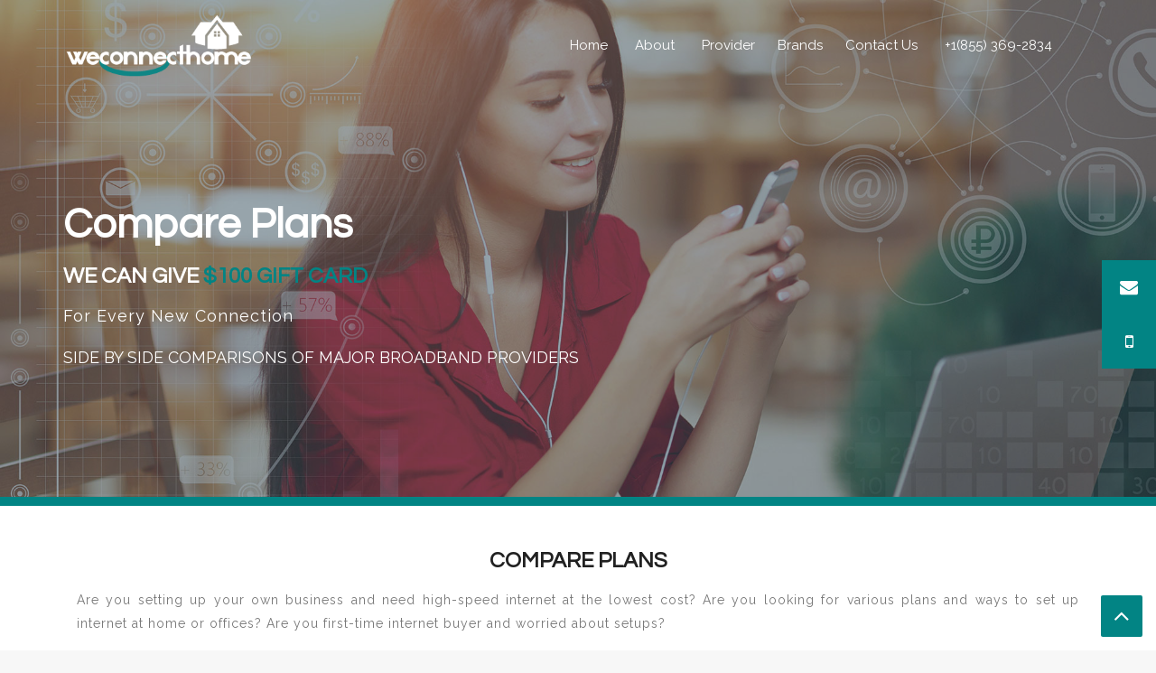

--- FILE ---
content_type: text/html; charset=UTF-8
request_url: https://www.weconnecthome.com/compare-plans.php
body_size: 12224
content:


<!DOCTYPE html>
<html lang="en-US">
	<head>
		<meta charset="UTF-8">
		<meta name="viewport" content="width=device-width, initial-scale=1">
		<title>Best Home Internet Plans Compare - Compare Best Internet Plans | Weconnecthome</title>
		<link rel="icon" href="https://www.weconnecthome.com/images/fvcn-03.png" type="image/png" sizes="16x16">
		<meta name="Keywords" content=""/>
		
		<meta name="description" content="Compare best plans which you required as per your need. Best wireless broadband internet service plans compare of your are. Compare best internet providers."/>

		<!-- Global site tag (gtag.js) - Google Analytics -->
        <script async src="https://www.googletagmanager.com/gtag/js?id=UA-151352566-1"></script>
        <script>
          window.dataLayer = window.dataLayer || [];
          function gtag(){dataLayer.push(arguments);}
          gtag('js', new Date());
        
          gtag('config', 'UA-151352566-1');
        </script>

        
        <meta name="google-site-verification" content="uznuhJQuInbtrsAN6tsaTSVF-EFs8ZmO2MjDbdfwEsg" />
        <!--------------------------------------------------------->
        <link rel="canonical" href="https://www.weconnecthome.com/compare-plans.php">
		<style type="text/css">
			img.wp-smiley,
			img.emoji {
				display: inline !important;
				border: none !important;
				box-shadow: none !important;
				height: 1em !important;
				width: 1em !important;
				margin: 0 .07em !important;
				vertical-align: -0.1em !important;
				background: none !important;
				padding: 0 !important;
			}
		</style>
		
		<link rel='stylesheet' href='https://www.weconnecthome.com/css/woocommerce-layout.css' type='text/css' media='all' />

		<link rel='stylesheet' href='https://www.weconnecthome.com/css/jetpack.css' type='text/css' media='all' />

		<link rel='stylesheet'  href='//fonts.googleapis.com/css?family=Questrial&#038;ver=a1abb52a4868127306ff25a8f79ed8f2' type='text/css' media='all' />
   
		<link rel='stylesheet' href='//fonts.googleapis.com/css?family=Raleway%3A400%2C300%2C500%2C600%2C700%2C900&#038;ver=a1abb52a4868127306ff25a8f79ed8f2' type='text/css' media='all' />
   
		<link rel="stylesheet" href="https://cdnjs.cloudflare.com/ajax/libs/font-awesome/4.7.0/css/font-awesome.min.css">
   
		<script type='text/javascript' src='https://www.weconnecthome.com/js/jquery.js'></script>
		<script type='text/javascript' src='https://www.weconnecthome.com/js/jquery-migrate.min.js'></script>
		<script type='text/javascript' src='https://www.weconnecthome.com/js/holder.js'></script>
		<script type='text/javascript' src='https://www.weconnecthome.com/js/respond.min.js'></script>
		
		
   
 
		<style type="text/css">
            /*site identity font family*/
            .site-title,
            .site-title a,
            .site-description,
            .site-description a {
                font-family: 'Roboto'!important;
            }
			
            /*main menu*/
            .main-navigation a {
                font-family: 'Raleway'!important;
            }
			
            /*Title font family*/
            body, p {
                font-family: 'Raleway'!important;
            }
            h1, h1 a,
            h2, h2 a,
            h3, h3 a,
            h4, h4 a,
            h5, h5 a,
            h6, h6 a {
                font-family: 'Questrial'!important;
            }
			
            .page-inner-title h1,.page-inner-title h1 a,
            .wrap-highlight h2{
                color: #ffffff !important; /*#ffffff*/
            }
             .new-main-slider .main-title a{
                color: #ffffff !important; /*#ffffff*/
            }
             .new-main-slider .banner-con p{
                color: #ffffff !important; /*#ffffff*/
            }
            h1, h1 a,
            h2, h2 a,
            h3, h3 a,
            h4, h4 a,
            h5, h5 a,
            h6, h6 a,
            .box-container .box-inner a:hover{
                color: #212121 ; /*#212121*/
            }
            a,
            a > p,
            .posted-on a,
            .cat-links a,
            .tags-links a,
            .author a,
            .comments-link a,
            .edit-link a,
            .nav-links .nav-previous a,
            .nav-links .nav-next a,
            .page-links a {
                color: #212121; /*#212121*/
            }
            #breadcrumb {
                background-color: #009292 !important; /*#009292*/
            }
            body.home.blog .site-header.new-nav-right {
                background-color: transparent !important;
            }
            
            .wrap-contact,
            .site-footer,
            .wrap-contact .widget,
            .site-footer{
                background-color: #3e4444;
            }
            .site-footer,.site-footer p,.wrap-contact,.wrap-contact .widget-title,.wrap-contact .widgettitle,.wrap-contact ul li, .footer-widget caption {
                color: #ffffff!important;
            }
            .site-footer-bottom a,.site-info a, .wrap-contact ul li a, .footer-widget a {
                color: #cccccc!important;
            }
            .site-footer-bottom a:hover,.site-info a:hover, .wrap-contact ul li a:hover, .footer-widget a:hover {
                color: #ffffff!important;
            }
            button,
            html input[type="button"],
            input[type="button"],
            input[type="reset"],
            input[type="submit"],
            button:focus,
            input[type="button"]:focus,
            input[type="reset"]:focus,
            input[type="submit"]:focus,
            .search-form .search-submit,
            body:not(.home) .site-header.new-nav-right,
            body.home.blog .site-header.new-nav-right,
            .new-nav-type-2 .main-navigation,
            .title-divider,
            .icon-section i,
            .single-thumb-image .icon span,
            .new-nav-type-2,
            .box-container .box-inner:hover .box-content, 
            .box-container .box-inner:focus .box-content, 
            .box-container .box-inner:active .box-content,             
            .new-back-to-top,
            .wrap-team .box-inner:hover .box-content-text,
            .new-back-to-top:before,
            .woocommerce span.onsale {
                background-color: #028484; /*#000000*/
            }
            @media screen and (max-width: 767px){
                body.home .site-header.new-nav-right{
                    background-color:  #028484 !important; /*#000000*/
                }
            }
            .single article.hentry .entry-title,
            .single-thumb-container h3,
            .woocommerce ul.products li.product .price{
                color:  #028484 !important; /*#028484*/
            }
            .widget-title,
            .widgettitle,
            .widget .widgettitle, .blog article.hentry .widgettitle,
            #blog-post article.hentry .widgettitle,
            .search article.hentry .widgettitle,
            .archive article.hentry .widgettitle,
            .tag article.hentry .widgettitle,
            .category article.hentry .widgettitle,
            #ak-blog-post article.hentry .widgettitle,
            .page article.hentry .widgettitle,
            .single article.hentry .widgettitle,
            .woocommerce article.hentry .widgettitle, .woocommerce .site-main .widgettitle,
            .widget .widget-title, .blog article.hentry .widget-title,
            #blog-post article.hentry .widget-title,
            .search article.hentry .widget-title,
            .archive article.hentry .widget-title,
            .tag article.hentry .widget-title,
            .category article.hentry .widget-title,
            #ak-blog-post article.hentry .widget-title,
            .page article.hentry .widget-title,
            .single article.hentry .widget-title,
            .woocommerce article.hentry .widget-title, .woocommerce .site-main .widget-title,
            .page-numbers:hover,
            .page-numbers:focus,
            .page-numbers:active,
            .page-numbers.current  {
                border-color:  #028484 !important; /*#028484*/
            }
            .icon-container i {
                border-color:  #028484 !important; /*#028484*/
            }
            .new-wrap-banner {
                border-bottom: 10px solid #028484 !important; 
            }
            .new-wrap-banner .controls #internet-prev i:hover, .new-wrap-banner .controls #internet-next i:hover {
                background-color: #028484 !important;
            }
                        button:before,
            html input[type="button"]:before,
            input[type="button"]:before,
            input[type="reset"]:before,
            input[type="submit"]:before,
            .woocommerce #respond input#submit:hover,
            .woocommerce a.button:hover, 
            .woocommerce button.button:hover, 
            .woocommerce input.button:hover,
            .woocommerce .cart .button:hover, 
            .woocommerce .cart input.button:hover {
                background: #016161 !important; /*#3b4141*/
            }
            input[type="submit"]:hover{
                background: #016161 !important; /*#3b4141*/
            }
            a:active,
            a:hover,
            a:focus,
            .widget li a:hover,
            .posted-on a:hover,
            .cat-links a:hover,
            .tags-links a:hover,
            .author a:hover,
            .comments-link a:hover,
            .edit-link a:hover,
            .edit-link a:focus,
            .nav-links .nav-previous a:hover,
            .nav-links .nav-previous a:focus,
            .nav-links .nav-previous a:active,
            .nav-links .nav-next a:hover,
            .nav-links .nav-next a:focus,
            .nav-links .nav-next a:active,
            .page-links a:hover,
            .page-links a:focus,
            .page-links > span:hover,
            .page-links > span:focus,
            .page-numbers:hover,
            .page-numbers:focus,
            .page-numbers.current,
            .new-main-slider .main-title:hover a {
                color: #016161; /*#028484*/
                text-decoration: none;
            }

            .nav-links .nav-previous a:hover,
            .nav-links .nav-previous a:focus,
            .nav-links .nav-previous a:active,
            .nav-links .nav-next a:hover,
            .nav-links .nav-next a:focus,
            .nav-links .nav-next a:active
            .page-numbers:hover,
            .page-numbers:focus,
            .page-numbers.current{
                border-color: #016161 !important; /*#028484*/
            }

                        a.button,
            a.button:focus{
                background-color: #028484!important;
            }
                        a.button:before{
                background-color: #016161!important;
            }
                        a.button,
            a.button:hover,
            .widget li a.button:hover {
                color: #ffffff !important;
            }
			.site-title,
            .site-title a,
            .site-description,
            .site-description a{
                color: #ffffff!important;
            }
            .main-navigation a,
            .main-navigation li:hover > a,
            .main-navigation .current_page_item > a,
            .main-navigation .current-menu-item > a,
            .main-navigation .current_page_ancestor > a,
            .main-navigation .current_page_parent > a,
            .main-navigation li.active > a,
            .main-navigation li.active > a,
            .main-navigation li.active > a {
                color: #ffffff!important;
            }
            .wrap-service.block-section,.box-container .box-inner,.icon-container i{
                background-color: #ffffff;
            }
            .wrap-about{
                background-color: #F8F8F9;
            }
            .wrap-highlight{
                background-color: #028484;
            }
            .wrap-blog{
                background-color: #FFFFFF;
            }
            .wrap-testimonial{
                background-color: #028484;
            }
            .thumb-overlay {
                background: rgba(51,77,92,  0.5  );
            }
			@media (min-width: 1200px) {
                .site-content, .container, body.home.blog .site-content {
                    max-width: 1170px;
                    width: 1170px;
                }
            }

            .widget, 
            .blog article.hentry, 
            #blog-post article.hentry, 
            .search article.hentry, 
            .archive article.hentry, 
            .tag article.hentry, 
            .category article.hentry, 
            #ak-blog-post article.hentry, 
            .page article.hentry, 
            .single article.hentry, 
            .woocommerce article.hentry, 
            .woocommerce .site-main {
                background: transparent;
                border: 0;
                padding: 0;
            }
            header.site-header.navbar-fixed-top img.custom-logo {
                height: 60px;
            }
            header.site-header.navbar-fixed-top.navbar-fixed-active img.custom-logo{
                height: 40px;
            }
            @media (min-width: 1024px) {
                .site-header .col-xs-12.col-sm-6.col-md-4 {
                    width: 300px;
                }
                .site-header .col-xs-12.col-sm-6.col-md-8 {
                    width: calc(100% - #{300px;});
                }            
            }
			/*************compareplans************/
			
			.choose, .video {
				background: #f8f9fa;
			}

			h2.heading, h3.heading {
				font-size: 45px;
				color: #333;
				text-transform: capitalize;
				letter-spacing: 0;
			}

			.f1 {
				box-shadow: 7px 7px 10px 0 rgba(76, 110, 245, .1);
				background: #fff;
				padding: 1.5rem;
			}
			.icon1 span.fa {
				color: #ff4f81;
				font-size: 30px;
				line-height: 65px;
			}

			.f1 span.fa {
				text-align: center;
				background: #f3f3f3;
				width: 65px;
				height: 65px;
				line-height: 65px;
			}

			.f1 h3 {
				font-size: 25px;
				font-weight: 600;
				color: #333;
				letter-spacing: 1px;
			}

			.f1 p {
				font-size: 16px;
				color: #777;
			}
			
			.header {
				background-color:#028484;
				padding:10px 0px;
				border-radius:10px;			  
			}			
			.header h5 {
				color:#fff;
			}
			/* Conatct start */

        .header-title
        {
          text-align: center;
          color:#00bfff;
        }

        #tip 
        {
            display:none;  
        }

        .fadeIn
        {
          animation-duration: 3s;
        }

        .form-control
        {
        	border-radius:0px;
        	border:1px solid #EDEDED;
        }

        .form-control:focus
        {
        	border:1px solid #00bfff;
        }

        .textarea-contact
        {
        	resize:none; 
        }

        .btn-send
        {
        	border-radius: 0px;
        	border:1px solid #028484;
        	background:#028484;
        	color:#fff; 
        }

        .btn-send:hover
        {
        	border:1px solid #00bfff;
        	background:#fff;
        	color:#00bfff;
        	transition:background 0.5s;   
        }

        .second-portion
        {
        	margin-top:50px; 
        }

		.box > .icon { text-align: center; position: relative; }
		.box > .icon > .image { position: relative; z-index: 2; margin: auto; width: 88px; height: 88px; border: 8px solid white; line-height: 88px;  border-radius: 50%; background: #028484; vertical-align: middle; }
		.box > .icon:hover > .image { background: #333; }
		.box > .icon > .image > i { font-size: 36px !important; color: #fff !important; }
		.box > .icon:hover > .image > i { color: white !important; }
		.box > .icon > .info { margin-top: -24px; background: rgba(0, 0, 0, 0.04); border: 1px solid #e0e0e0; padding: 15px 0 10px 0; min-height:163px;}
		.box > .icon:hover > .info { background: rgba(0, 0, 0, 0.04); border-color: #e0e0e0; color: white; }
		.box > .icon > .info > h3.title { font-family: "Robot",sans-serif !important; font-size: 16px; color: #222; font-weight: 700; }
		.box > .icon > .info > p { font-family: "Robot",sans-serif !important; font-size: 13px; color: #666; line-height: 1.5em; margin: 20px;}
		.box > .icon:hover > .info > h3.title, .box > .icon:hover > .info > p, .box > .icon:hover > .info > .more > a { color: #222; }
		.box > .icon > .info > .more a { font-family: "Robot",sans-serif !important; font-size: 12px; color: #222; line-height: 12px; text-transform: uppercase; text-decoration: none; }
		.box > .icon:hover > .info > .more > a { color: #fff; padding: 6px 8px; background-color: #63B76C; }
		.box .space { height: 30px; }

		@media only screen and (max-width: 768px)
		{
			.contact-form
			{
				margin-top:25px; 
			}

			.btn-send
			{
				width: 100%;
				padding:10px; 
			}

			.second-portion
			{
				margin-top:25px; 
			}
		}
	     /* Conatct end */
	     
		</style>
			
	</head>

	<body class="home page-template-default page page-id-5 theme-internet-pro woocommerce-no-js elementor-default">
		<div id="page" class="hfeed site">
			<a class="skip-link screen-reader-text" href="#content">Skip to content</a>        
			<header id="masthead" class="site-header new-nav-right navbar-fixed-top" role="banner">
				<div class="container">
					<div class="row align-items-center">
						<div class="col-xs-12 col-sm-6 col-md-4">
							<p class="site-title"><a href="https://www.weconnecthome.com/"><img src="https://www.weconnecthome.com/images/cox.png" class="img-fluid" style="height:70px;"/></a></p> 
						</div>
						<div class="col-xs-12 col-sm-6 col-md-8">
							<div class="nav-holder">
								<button id="menu-toggle" class="menu-toggle" aria-controls="primary-menu" aria-expanded="false">
								<span class="fa fa-bars"></span>
								<strong class="screen-reader-text">MENU</strong></button>
								<div id="site-header-menu" class="site-header-menu">
									<nav id="site-navigation" class="main-navigation ask" sub-menu-right" role="navigation" aria-label="Primary Menu">
										<div class="menu-primary-menu-container">
											<ul id="primary-menu" class="primary-menu">
												<li class='menu-item menu-item-type-custom menu-item-object-custom current-menu-ancestor current-menu-parent '><a href='https://www.weconnecthome.com/'>Home</a></li>
												
												<li class='menu-item menu-item-type-custom menu-item-object-custom '><a href='https://www.weconnecthome.com/about-us.php'>About</a></li>
												
												<!--<li class='menu-item menu-item-type-taxonomy menu-item-object-category '><a href='<?//=$siteUrl?>blog'>Blog</a></li>-->				 	
												
												<li id='menu-item-1730' class='menu-item menu-item-type-custom menu-item-object-custom menu-item-has-children menu-item-1730'>
													<a href='#'>Provider</a>
													<button class="dropdown-toggle" aria-expanded="false"><i class="fa fa-angle-down"></i><span class="screen-reader-text"></span></button>
													<ul class='sub-menu'>
														<li id='menu-item-1726' class='menu-item menu-item-type-post_type menu-item-object-page menu-item-1726'>
														  <a href='https://www.weconnecthome.com/internet-provider.php'>Internet Provider</a>
														 </li>
														<li id='menu-item-1727' class='menu-item menu-item-type-post_type menu-item-object-page menu-item-1727'>
														  <a href='https://www.weconnecthome.com/cable-tv.php'>Cable TV</a>
														</li>
														<li id='menu-item-1728' class='menu-item menu-item-type-post_type menu-item-object-page menu-item-1728'>
														  <a href='https://www.weconnecthome.com/satellite-tv.php'>Satellite TV</a>
													   </li>
													</ul>
												</li>
												<li id='menu-item-1730' class='menu-item menu-item-type-custom menu-item-object-custom menu-item-has-children menu-item-1730'>
													<a href='#'>Brands</a>
													<button class="dropdown-toggle" aria-expanded="false"><i class="fa fa-angle-down"></i><span class="screen-reader-text"></span></button>
													<ul class='sub-menu'>
														<li class="menu-item menu-item-type-custom menu-item-object-custom menu-item-1513">
															<a href="https://www.weconnecthome.com/viasat" >Viasat</a>
														</li>
														<li class="menu-item menu-item-type-custom menu-item-object-custom menu-item-1513">
															<a href="https://www.weconnecthome.com/xfinity" >Xfinity</a>
														</li>
														<li class="menu-item menu-item-type-custom menu-item-object-custom menu-item-1513">
															<a href="https://www.weconnecthome.com/verizon" >Verizon</a>
														</li>
														<li class="menu-item menu-item-type-custom menu-item-object-custom menu-item-45">
															<a href="https://www.weconnecthome.com/centuryLink">CenturyLink</a>
														</li>
														<li class="menu-item menu-item-type-custom menu-item-object-custom menu-item-1513">
															<a href="https://www.weconnecthome.com/hughesnet" >Hughesnet</a>
														</li>
														<li class="menu-item menu-item-type-custom menu-item-object-custom menu-item-1513">
															<a href="https://www.weconnecthome.com/windstream-internet" >Windstream Internet</a>
														</li>														
														<li class="menu-item menu-item-type-custom menu-item-object-custom menu-item-389">
															<a href="https://www.weconnecthome.com/cox-communications">Cox Communications</a>
														</li>
														
														<li class="menu-item menu-item-type-custom menu-item-object-custom menu-item-1513">
															<a href="https://www.weconnecthome.com/frontier-communications">Frontier Communications</a>
														</li>
															
													</ul>
												</li>
												<li class='menu-item menu-item-type-custom menu-item-object-custom '><a href='https://www.weconnecthome.com/contact-us.php'>Contact Us</a></li>
												
												<li class='menu-item menu-item-type-custom menu-item-object-custom '><a href='tel: +1(855) 369-2834'>+1(855) 369-2834</a></li>		
											</ul>
										</div>                                        
									</nav><!-- #site-navigation -->
								</div><!-- site-header-menu -->
							</div>                                 
						</div>
					</div>
				</div>
			</header>
    <style>
        .ul{
			   text-align: left;
               line-height: 2;
			}
			
			.icon
			{
			  display: flex;
              justify-content: space-evenly;
			}
			.f1 {
            box-shadow: 7px 7px 10px 0 rgba(76, 110, 245, .1);
            background: #fff;
            padding: 0rem;
        }
    </style>
   <!---------------------------------end od header--------------------------------------------->
    <!---------------------------------section-------------------------------------------------->
     <section class="new-wrapper new-wrap-banner new-banner-right-nav">
        <div class="new-main-slider">
          <div class="cycle-slideshow"
            data-cycle-swipe=true
            data-cycle-swipe-fx=scrollHorz
            data-cycle-fx=fade            
			data-cycle-manual-speed="1000"
            data-cycle-carousel-fluid=true
            data-cycle-carousel-visible=1
            data-cycle-pause-on-hover="true"
            data-cycle-slides="> div"
            data-cycle-prev="#internet-prev"
            data-cycle-next="#internet-next"
            data-cycle-pager="#internet-pager"
            data-cycle-timeout=5000                        >
              <div class="slide-item" style="background-image: url('https://www.weconnecthome.com/images/slider-biz.jpg?');">
                    <div class="thumb-overlay">	
						
                         <div class="container-fluid">
                             <div class="container new-slider-content">
                                 <div class="banner-content-holder">
                                      <div class="banner-content-inner">
                                            <h1 class="main-title"><a href="">Compare Plans</a></h1>
                                            <h2 class="main-title">WE CAN GIVE  <span style="color:#028484;">$100 GIFT CARD</span></h2>
											<p>For Every New Connection</p>
                                             <div class="banner-con">
                                                  <div class="banner-con">SIDE BY SIDE COMPARISONS OF MAJOR BROADBAND PROVIDERS</div>
											 </div>
                                       </div>
                                   </div>
                              </div>
                           </div>
                       </div>
                  </div>
              </div>
          </div>
    </section>
	
	
	
	
	<!------------------------------------------------------------------------------------------------------------>
	
  
	<!-------------------------------------------------Compare Plans----------------------------------------------------->
 
    <section class="choose py-5 new-wrapper block-section wrap-service" id="services">
    <div class="feature-grids row">
       <div class="container py-md-3">
	             <h2 class="widget-title">Compare Plans</h2>	
		    <div class="col-lg-12 col-sm-12">
				<div class="icon1 p-4">
				   <p class="text-justify">Are you setting up your own business and need high-speed internet at the lowest cost? Are you looking for various plans and ways to set up internet at home or offices? Are you first-time internet buyer and worried about setups?</p>
					
					<p class="text-justify">Then you are in the right place. At weconnecthome, you will get full assistance for various setups along with their costs. All the primarily groundwork is being done for you. All you have to do is to select the provider and plan that makes you and your pocket happy.</p>
					
					<p class="text-justify">Here are steps for you to make your work easier and fun-filled and be excited about the set up of new internet.</p>
					
					<p class="text-justify"><strong>Compare providers and plans available in your area:</strong> Connection type, available internet speeds, service reliability, starting price, contract lengths and bundle deals with weconnecthome.</p>
					
					<p class="text-justify"><strong>Order your internet services:</strong> Contact our customer services to line up the appointment with chosen internet provider to come at the scheduled time for setting up.</p>
					
					<p class="text-justify"><strong>Set up your internet services:</strong> Get your internet services installed either personally or professionally. Internet provider will come ad do the necessary work.</p>
					
					<p class="text-justify">Enjoy the internet: Browse and enjoy the speed of the internet with your loved ones</p>
	
				</div>
				
			</div>
		  </div>
	</div>
	<h2>Campare Cable TV Plans</h2>
	<div class="clearfix">&nbsp;</div>
	<div class="container py-md-3">
		<div class="feature-grids row">
			<div class="col-lg-6 col-sm-6">
				<div class="f1 icon1 p-4">
				    <div class="header">
					    <h2 class="text-center" style="color:#fff;">Compare AT&T  VS  Xfinity</h2>
					</div><hr>
					<div class="icon">
					    <img src="img/xfinity.png" class="img-fluid" style="height:40px;"/>
						<img src="images/ATT.png" class="img-fluid"/>
					</div><hr>
				 <div class="col-md-6 f1 icon1 p-4">
					<p><strong>Xfinity</strong></p>
					<ul class="ul">
					    <li>TV channels ranging from 10 to 260+ channels</li>
						<li>Record up to 6 shows at once</li>
						<li>Plans start at $20 per month</li>
						<li>Stream live TV and On-demand shows with Xfinity Stream app</li>
						
					</ul>
				</div>
				<div class="col-md-6 f1 icon1 p-4">
					<p><strong>AT&T</strong></p>
					<ul class="ul">
					    <li>TV channels ranging from 190 to 565 channels </li>
						<li>Record up to 4 shows at once</li>
						<li>Plans start at $59.99 per month</li>
						<li>Stream live TV and On-demand shows with AT&T U-verse App</li>
						
					</ul>
				</div>
					
			   </div>
			</div>
			
			
			<div class="col-lg-6 col-sm-6">
				<div class="f1 icon1 p-4">
				    <div class="header">
					    <h2 class="text-center" style="color:#fff;">Compare Xfinity vs Spectrum</h2>
					</div><hr>
					<div class="icon">
					    <img src="img/xfinity.png" class="img-fluid" style="height:40px;"/>
						<img src="img/Spectrum-1.png" class="img-fluid" style="height:60px;"/>
					</div><hr>
				 <div class="col-md-6 f1 icon1 p-4">
					<p><strong>Xfinity</strong></p>
					<ul class="ul">
					    <li>TV channels ranging from 10 to 260+ channels</li>
						<li>Record up to 6 shows at once</li>
						<li>Plans start at $20 per month</li>
						<li>Stream live TV and On-demand shows with Xfinity Stream app</li>
						
					</ul>
				</div>
				<div class="col-md-6 f1 icon1 p-4">
					<p><strong>Spectrum</strong></p>
					<ul class="ul">
					    <li>TV channels ranging from 125 to 200+ channels</li>
						<li>Record up to 6 shows at once</li>
						<li>Plans start at $44.99 per month</li>
						<li>Stream live TV and On-demand shows with Spectrum TV app</li>
						
					</ul>
				</div>
					
			   </div>
			</div>	
		</div>
		<div class="clearfix">&nbsp;</div>
		
		<div class="feature-grids row">
			<div class="col-lg-6 col-sm-6">
				<div class="f1 icon1 p-4">
				    <div class="header">
					    <h2 class="text-center" style="color:#fff;">Compare Xfinity vs Verizon Fios</h2>
					</div><hr>
					<div class="icon">
					    <img src="img/xfinity.png" class="img-fluid" style="height:40px;"/>
						<img src="images/verizon-logo.png" class="img-fluid"/>
					</div><hr>
				 <div class="col-md-6 f1 icon1 p-4">
					<p><strong>Xfinity</strong></p>
					<ul class="ul">
					    <li>TV channels ranging from 10 to 260+ channels</li>
						<li>Record up to 6 shows at once</li>
						<li>Plans start at $20 per month</li>
						<li>Stream live TV and On-demand shows with Xfinity Stream app</li><br>
						
					</ul>
				</div>
				<div class="col-md-6 f1 icon1 p-4">
					<p><strong>Verizon Fios</strong></p>
					<ul class="ul">
					    <li>TV channels ranging from 15+ to 530 channels </li>
						<li>Record up to 6 shows at once with enhanced DVR</li>
						<li>Plans start at $64.99 per month</li>
						<li>Stream live TV and On-demand shows with Fios TV app</li>
						
					</ul>
				</div>
					
			   </div>
			</div>
			
			<div class="col-lg-6 col-sm-6">
				<div class="f1 icon1 p-4">
				    <div class="header">
					    <h2 class="text-center" style="color:#fff;">Compare Xfinity vs DIRECTV</h2>
					</div><hr>
					<div class="icon">
					    <img src="img/xfinity.png" class="img-fluid" style="height:40px;"/>
						<img src="images/DTV.png" class="img-fluid" style="height:60px;"/>
					</div><hr>
				 <div class="col-md-6 f1 icon1 p-4">
					<p><strong>Xfinity</strong></p>
					<ul class="ul">
					    <li>TV channels ranging from 10 to 260+ channels</li>
						<li>Record up to 6 shows at once</li>
						<li>Plans start at $20 per month</li>
						<li>Stream live TV and On-demand shows with Xfinity Stream app</li><br>
						
					</ul>
				</div>
				<div class="col-md-6 f1 icon1 p-4">
					<p><strong>DIRECTV</strong></p>
					<ul class="ul">
					    <li>TV channels ranging from 155+ to 330+ channels</li>
						<li>Record up to 5 shows at once</li>
						<li>Plans start at $59.99 per month</li>
						<li>Stream live TV and On-demand shows with DIRECTV app</li><br>
					</ul>
				</div>
			   </div>
			</div>
		</div>
		
		<div class="clearfix">&nbsp;</div>
		
		<div class="feature-grids row">
			<div class="col-lg-6 col-sm-6">
				<div class="f1 icon1 p-4">
				    <div class="header">
					    <h2 class="text-center" style="color:#fff;">Compare Xfinity vs Cox</h2>
					</div><hr>
					<div class="icon">
					    <img src="img/xfinity.png" class="img-fluid" style="height:40px;"/>
						<img src="images/coxx.png" class="img-fluid"/>
					</div><hr>
				 <div class="col-md-6 f1 icon1 p-4">
					<p><strong>Xfinity</strong></p>
					<ul class="ul">
					    <li>TV channels ranging from 10 to 260+ channels</li>
						<li>Record up to 6 shows at once</li>
						<li>Plans start at $20 per month</li>
						<li>Stream live TV and On-demand shows with Xfinity Stream app</li><br>
						
					</ul>
				</div>
				<div class="col-md-6 f1 icon1 p-4">
					<p><strong>COX</strong></p>
					<ul class="ul">
					    <li>TV channels ranging from 75 to 140+ channels </li>
						<li>Record up to 6 shows at once</li>
						<li>Plans start at $25 per month</li>
						<li>Stream live TV and On-demand shows with Cox Contour TV app</li><br>
					</ul>
				</div>
					
			   </div>
			</div>
			
			
			<div class="col-lg-6 col-sm-6">
				<div class="f1 icon1 p-4">
				    <div class="header">
					    <h2 class="text-center" style="color:#fff;">Compare Verizon Fios vs Spectrum</h2>
					</div><hr>
					<div class="icon">
					    <img src="images/verizon-logo.png" class="img-fluid"/>
						<img src="img/Spectrum-1.png" class="img-fluid" style="height:60px;"/>
					</div><hr>
				 <div class="col-md-6 f1 icon1 p-4">
					<p><strong>Verizon Fios</strong></p>
					<ul class="ul">
					    <li>TV channels ranging from 15+ to 530 channels</li>
						<li>Record up to 6 shows at once with enhanced DVR</li>
						<li>Plans start at $64.99 per month</li>
						<li>Stream live TV and On-demand shows with Fios TV app</li>
					</ul>
				</div>
				<div class="col-md-6 f1 icon1 p-4">
					<p><strong>Spectrum</strong></p>
					<ul class="ul">
					    <li>TV channels ranging from 125 to 200+ channels</li>
						<li>Record up to 6 shows at once</li>
						<li>Plans start at $44.99 per month</li>
						<li>Stream live TV and On-demand shows with Spectrum TV app</li><br>
					</ul>
				</div>
			   </div>
			</div>
		</div>
		
		<div class="clearfix">&nbsp;</div>
		
		<div class="feature-grids row">
			<div class="col-lg-6 col-sm-6">
				<div class="f1 icon1 p-4">
				    <div class="header">
					    <h2 class="text-center" style="color:#fff;">Compare Verizon Fios vs Cox</h2>
					</div><hr>
					<div class="icon">
					    <img src="images/verizon-logo.png" class="img-fluid" />
						<img src="images/coxx.png" class="img-fluid"/>
					</div><hr>
				 <div class="col-md-6 f1 icon1 p-4">
					<p><strong>Verizon Fios</strong></p>
					<ul class="ul">
					    <li>TV channels ranging from 15+ to 530 channels</li>
						<li>Record up to 6 shows at once with enhanced DVR</li>
						<li>Plans start at $64.99 per month</li>
						<li>Stream live TV and On-demand shows with Fios TV app</li>
					</ul>
				</div>
				<div class="col-md-6 f1 icon1 p-4">
					<p><strong>COX</strong></p>
					<ul class="ul">
					    <li>TV channels ranging from 75 to 140+ channels </li>
						<li>Record up to 6 shows at once</li>
						<li>Plans start at $25 per month</li>
						<li>Stream live TV and On-demand shows with Cox Contour TV app</li><br>
					</ul>
				</div>
					
			   </div>
			</div>
			
			
			<div class="col-lg-6 col-sm-6">
				<div class="f1 icon1 p-4">
				    <div class="header">
					    <h2 class="text-center" style="color:#fff;">Compare Verizon Fios vs AT&T</h2>
					</div><hr>
					<div class="icon">
					    <img src="images/verizon-logo.png" class="img-fluid"/>
						<img src="images/ATT.png" class="img-fluid" />
					</div><hr>
				 <div class="col-md-6 f1 icon1 p-4">
					<p><strong>Verizon Fios</strong></p>
					<ul class="ul">
					    <li>TV channels ranging from 15+ to 530 channels</li>
						<li>Record up to 6 shows at once with enhanced DVR</li>
						<li>Plans start at $64.99 per month</li>
						<li>Stream live TV and On-demand shows with Fios TV app</li>
					</ul>
				</div>
				<div class="col-md-6 f1 icon1 p-4">
					<p><strong>AT & T</strong></p>
					<ul class="ul">
					    <li>TV channels ranging from 190 to 565 channels </li>
						<li>Record up to 4 shows at once</li>
						<li>Plans start at $59.99 per month</li>
						<li>Stream live TV and On-demand shows with AT&T U-verse App</li><br>
						
					</ul>
				</div>
			   </div>
			</div>
		</div>
		
		
		<div class="clearfix">&nbsp;</div>
		
		<div class="feature-grids row">
			<div class="col-lg-6 col-sm-6">
				<div class="f1 icon1 p-4">
				    <div class="header">
					    <h2 class="text-center" style="color:#fff;">Compare Verizon Fios vs DIRECTV</h2>
					</div><hr>
					<div class="icon">
					    <img src="images/verizon-logo.png" class="img-fluid" />
						<img src="images/DTV.png" class="img-fluid"/>
					</div><hr>
				 <div class="col-md-6 f1 icon1 p-4">
					<p><strong>Verizon Fios</strong></p>
					<ul class="ul">
					    <li>TV channels ranging from 15+ to 530 channels</li>
						<li>Record up to 6 shows at once with enhanced DVR</li>
						<li>Plans start at $64.99 per month</li>
						<li>Stream live TV and On-demand shows with Fios TV app</li>
					</ul>
				</div>
				<div class="col-md-6 f1 icon1 p-4">
					<p><strong>DIRECTV</strong></p>
					<ul class="ul">
					    <li>TV channels ranging from 155+ to 330+ channels</li>
						<li>Record up to 5 shows at once</li>
						<li>Plans start at $59.99 per month</li>
						<li>Stream live TV and On-demand shows with DIRECTV app</li><br>
					</ul>
				</div>
					
			   </div>
			</div>
			
			
			<div class="col-lg-6 col-sm-6">
				<div class="f1 icon1 p-4">
				    <div class="header">
					    <h2 class="text-center" style="color:#fff;">Compare Spectrum vs Cox</h2>
					</div><hr>
					<div class="icon">
					    <img src="img/Spectrum-1.png" class="img-fluid" style="height:60px;"/>
						<img src="images/coxx.png" class="img-fluid"/>
					</div><hr>
				 <div class="col-md-6 f1 icon1 p-4">
					<p><strong>Spectrum</strong></p>
					<ul class="ul">
					    <li>TV channels ranging from 125 to 200+ channels</li>
						<li>Record up to 6 shows at once</li>
						<li>Plans start at $44.99 per month</li>
						<li>Stream live TV and On-demand shows with Spectrum TV app</li><br>
					</ul>
				</div>
				<div class="col-md-6 f1 icon1 p-4">
					<p><strong>COX</strong></p>
					 <ul class="ul">
					    <li>TV channels ranging from 75 to 140+ channels </li>
						<li>Record up to 6 shows at once</li>
						<li>Plans start at $25 per month</li>
						<li>Stream live TV and On-demand shows with Cox Contour TV app</li><br>
					</ul>
				</div>
			   </div>
			</div>
		</div>
		
		<div class="clearfix">&nbsp;</div>
		
		
		<div class="feature-grids row">
			<div class="col-lg-6 col-sm-6">
				<div class="f1 icon1 p-4">
				    <div class="header">
					    <h2 class="text-center" style="color:#fff;">Compare Spectrum vs AT&T</h2>
					</div><hr>
					<div class="icon">
					    <img src="img/Spectrum-1.png" class="img-fluid" style="height:60px;"/>
						<img src="images/ATT.png" class="img-fluid"/>
					</div><hr>
				 <div class="col-md-6 f1 icon1 p-4">
					<p><strong>Spectrum</strong></p>
					<ul class="ul">
					    <li>TV channels ranging from 125 to 200+ channels</li>
						<li>Record up to 6 shows at once</li>
						<li>Plans start at $44.99 per month</li>
						<li>Stream live TV and On-demand shows with Spectrum TV app</li><br>
					</ul>
				</div>
				<div class="col-md-6 f1 icon1 p-4">
					<p><strong>AT & T</strong></p>
					<ul class="ul">
					    <li>TV channels ranging from 190 to 565 channels </li>
						<li>Record up to 4 shows at once</li>
						<li>Plans start at $59.99 per month</li>
						<li>Stream live TV and On-demand shows with AT&T U-verse App</li><br>	
					</ul>
				</div>
					
			   </div>
			</div>
			
			
			<div class="col-lg-6 col-sm-6">
				<div class="f1 icon1 p-4">
				    <div class="header">
					    <h2 class="text-center" style="color:#fff;">Compare Spectrum vs DIRECTV</h2>
					</div><hr>
					<div class="icon">
					    <img src="img/Spectrum-1.png" class="img-fluid" style="height:60px;"/>
						<img src="images/DTV.png" class="img-fluid"/>
					</div><hr>
				 <div class="col-md-6 f1 icon1 p-4">
					<p><strong>Spectrum</strong></p>
					<ul class="ul">
					    <li>TV channels ranging from 125 to 200+ channels</li>
						<li>Record up to 6 shows at once</li>
						<li>Plans start at $44.99 per month</li>
						<li>Stream live TV and On-demand shows with Spectrum TV app</li><br>
					</ul>
				</div>
				<div class="col-md-6 f1 icon1 p-4">
					<p><strong>DIRECTV</strong></p>
					<ul class="ul">
					    <li>TV channels ranging from 155+ to 330+ channels</li>
						<li>Record up to 5 shows at once</li>
						<li>Plans start at $59.99 per month</li>
						<li>Stream live TV and On-demand shows with DIRECTV app</li><br>
					</ul>
				</div>
			   </div>
			</div>
		</div>
		<!--------------------------------sattellite tv plans---------------------------------->
		<div class="clearfix">&nbsp;</div>
		
		<h2>Campare Satellite Plans</h2>
		
	   <div class="clearfix">&nbsp;</div>
	
		
		
		<div class="feature-grids row">
			<div class="col-lg-6 col-sm-6">
				<div class="f1 icon1 p-4">
				    <div class="header">
					    <h2 class="text-center" style="color:#fff;">Compare DISH vs Spectrum</h2>
					</div><hr>
					<div class="icon">
					    <img src="images/dish-network.png" class="img-fluid" />
						<img src="img/Spectrum-1.png" class="img-fluid" style="height:60px;"/>
					</div><hr>
				 <div class="col-md-6 f1 icon1 p-4">
					<p><strong>DISH TV</strong></p>
					<ul class="ul">
					    <li>TV channels ranging from 190 to 290+ channels</li>
						<li>Record up to 16 shows at once</li>
						<li>Plans start  at $69.99 per month</li>
						<li>Stream Live TV and On-demand shows with DISH Anywhere app</li>
					</ul>
				</div>
				<div class="col-md-6 f1 icon1 p-4">
					<p><strong>Spectrum</strong></p>
					<ul class="ul">
					    <li>TV channels ranging from 125 to 200+ channels </li>
						<li>Record up to 6 shows at once</li>
						<li>Plans start  at $44.99 per month</li>
						<li>Stream Live TV and On-demand shows with Spectrum TV app</li>	
					</ul>
				</div>
					
			   </div>
			</div>
			
			
			<div class="col-lg-6 col-sm-6">
				<div class="f1 icon1 p-4">
				    <div class="header">
					    <h2 class="text-center" style="color:#fff;">Compare DISH vs Optimum</h2>
					</div><hr>
					<div class="icon">
					    <img src="images/dish-network.png" class="img-fluid" />
						<img src="images/optimum.png" class="img-fluid"/>
					</div><hr>
				 <div class="col-md-6 f1 icon1 p-4">
				    <p><strong>DISH TV</strong></p>
					<ul class="ul">
					    <li>TV channels ranging from 190 to 290+ channels</li>
						<li>Record up to 16 shows at once</li>
						<li>Plans start  at $69.99 per month</li>
						<li>Stream Live TV and On-demand shows with DISH Anywhere app</li>
					</ul>
				</div>
				<div class="col-md-6 f1 icon1 p-4">
					<p><strong>Optimum</strong></p>
					<ul class="ul">
					    <li>TV channels ranging from 220 to 420+ channels </li>
						<li>Record up to 15 shows at once</li>
						<li>Plans start  at $59.95 per month</li>
						<li>Stream Live TV and On-demand shows with Optimum TV to GO app</li>	
					</ul>
				</div>
			   </div>
			</div>
		</div>
		
	   <div class="clearfix">&nbsp;</div>
	
		<div class="feature-grids row">
			<div class="col-lg-6 col-sm-6">
				<div class="f1 icon1 p-4">
				    <div class="header">
					    <h2 class="text-center" style="color:#fff;">Compare DISH vs DIRECTV</h2>
					</div><hr>
					<div class="icon">
					    <img src="images/dish-network.png" class="img-fluid" />
						<img src="images/DTV.png" class="img-fluid" />
					</div><hr>
				 <div class="col-md-6 f1 icon1 p-4">
					<p><strong>DISH TV</strong></p>
					<ul class="ul">
					    <li>TV channels ranging from 190 to 290+ channels</li>
						<li>Record up to 16 shows at once</li>
						<li>Plans start  at $69.99 per month</li>
						<li>Stream Live TV and On-demand shows with DISH Anywhere app</li>
					</ul>
				</div>
				<div class="col-md-6 f1 icon1 p-4">
					<p><strong>DIRECTV</strong></p>
					<ul class="ul">
					    <li>TV channels ranging from 155+ to 330+ channels</li>
						<li>Record up to 5 shows at once</li>
						<li>Plans start at $59.99 per month</li>
						<li>Stream live TV and On-demand shows with DIRECTV app</li>
					</ul>
				</div>
					
			   </div>
			</div>
			
			
			<div class="col-lg-6 col-sm-6">
				<div class="f1 icon1 p-4">
				    <div class="header">
					    <h2 class="text-center" style="color:#fff;">Compare DISH vs Optimum</h2>
					</div><hr>
					<div class="icon">
					    <img src="images/dish-network.png" class="img-fluid" />
						<img src="images/optimum.png" class="img-fluid"/>
					</div><hr>
				 <div class="col-md-6 f1 icon1 p-4">
				    <p><strong>DISH TV</strong></p>
					<ul class="ul">
					    <li>TV channels ranging from 190 to 290+ channels</li>
						<li>Record up to 16 shows at once</li>
						<li>Plans start  at $69.99 per month</li>
						<li>Stream Live TV and On-demand shows with DISH Anywhere app</li>
					</ul>
				</div>
				<div class="col-md-6 f1 icon1 p-4">
					<p><strong>Optimum</strong></p>
					<ul class="ul">
					    <li>TV channels ranging from 220 to 420+ channels </li>
						<li>Record up to 15 shows at once</li>
						<li>Plans start  at $59.95 per month</li>
						<li>Stream Live TV and On-demand shows with Optimum TV to GO app</li>	
					</ul>
				</div>
			   </div>
			</div>
		</div>
		
		
		<div class="clearfix">&nbsp;</div>
	
		<div class="feature-grids row">
			<div class="col-lg-6 col-sm-6">
				<div class="f1 icon1 p-4">
				    <div class="header">
					    <h2 class="text-center" style="color:#fff;">Compare Verizon Fios vs Spectrum</h2>
					</div><hr>
					<div class="icon">
					    <img src="images/verizon-logo.png" class="img-fluid" />
						<img src="img/Spectrum-1.png" class="img-fluid" style="height:60px;"/>
					</div><hr>
				 <div class="col-md-6 f1 icon1 p-4">
					<p><strong>Verizon Fios</strong></p>
					<ul class="ul">
					    <li>TV channels ranging from 15+ to 530 channels</li>
						<li>Record up to 6 shows at once with enhanced DVR</li>
						<li>Plans start  at $64.99 per month</li>
						<li>Stream Live TV and On-demand shows with Fios TV app</li>
					</ul>
				</div>
				<div class="col-md-6 f1 icon1 p-4">
					<p><strong>Spectrum</strong></p>
					<ul class="ul">
					    <li>TV channels ranging from 125 to 200+ channels </li>
						<li>Record up to 6 shows at once</li>
						<li>Plans start  at $44.99 per month</li>
						<li>Stream Live TV and On-demand shows with Spectrum TV app</li><br>
					</ul>
				</div>
					
			   </div>
			</div>
			
			
			<div class="col-lg-6 col-sm-6">
				<div class="f1 icon1 p-4">
				    <div class="header">
					    <h2 class="text-center" style="color:#fff;">Compare Verizon Fios vs Optimum</h2>
					</div><hr>
					<div class="icon">
					    <img src="images/verizon-logo.png" class="img-fluid" />
						<img src="images/optimum.png" class="img-fluid"/>
					</div><hr>
				 <div class="col-md-6 f1 icon1 p-4">
				    <p><strong>Verizon Fios</strong></p>
					<ul class="ul">
					    <li>TV channels ranging from 15+ to 530 channels</li>
						<li>Record up to 6 shows at once with enhanced DVR</li>
						<li>Plans start  at $64.99 per month</li>
						<li>Stream Live TV and On-demand shows with Fios TV app</li>
					</ul>
				</div>
				<div class="col-md-6 f1 icon1 p-4">
					<p><strong>Optimum</strong></p>
					<ul class="ul">
					    <li>TV channels ranging from 220 to 420+ channels </li>
						<li>Record up to 15 shows at once</li>
						<li>Plans start  at $59.95 per month</li>
						<li>Stream Live TV and On-demand shows with Optimum TV to GO app</li><br>	
					</ul>
				</div>
			   </div>
			</div>
		</div>
		
		
	</div>
</section>
    
	<div class="clearfix">&nbsp;</div>
	<div class="clearfix">&nbsp;</div>
	
             
<!-- *****************************************
             Footer before section
    ****************************************** -->

<section class="new-wrapper block-section wrap-contact footer-widget">
	<div class="container overhidden">
		<div class="contact-inner new-animate fadeInUp">
			<div class="row">
				<div class="col-md-12">
					<div class="row">
						<div class="contact-list col-xs-12 col-sm-4 col-md-5 col-lg-5">
                            <aside id="text-3" class="widget widget_text">
								<h1 class="widget-title">Disclaimer</h1>			
								<div class="textwidget text-justify">
								    The content of this site and its underlying texts, images and videos are for informational purposes only. 
								    Though www.weconnecthome.com strives to keep the content up-to-date, at times it might be out of sync 
								    with actual offerings by providers. All logos, brand names, trademarked words used in this site are 
								    owned by respective owners of the brands. www.weconnecthome.com doesn't have any rights on any of the brand 
								    names or logos mentioned over here.
								</div>
		                    </aside>                               								
						</div>
							
                        <div class="contact-list col-xs-12 col-sm-4 col-md-3 col-lg-3 col-md-offset-1 ">
                            <aside id="nav_menu-3" class="widget widget_nav_menu">
								<h2 class="widget-title">Other Links</h2>
								<div class="menu-other-themes-container">
									<ul id="menu-other-themes" class="menu">
										<li class="menu-item menu-item-type-custom menu-item-object-custom menu-item-1786">
											<a href="https://www.weconnecthome.com/">Index</a>
										</li>
										<li class="menu-item menu-item-type-custom menu-item-object-custom menu-item-45">
											<a href="https://www.weconnecthome.com/about-us.php">About Us</a>
										</li>
										<!--<li class="menu-item menu-item-type-custom menu-item-object-custom menu-item-389">
											<a href="<?//=$siteUrl?>blog">Blog</a>
										</li>-->
										<li class="menu-item menu-item-type-custom menu-item-object-custom menu-item-506">
											<a href="https://www.weconnecthome.com/internet-provider.php">Find Internet Provider</a>
										</li>
										<li class="menu-item menu-item-type-custom menu-item-object-custom menu-item-1513">
											<a href="https://www.weconnecthome.com/cable-tv.php">CableTV</a>
										</li>
										<li class="menu-item menu-item-type-custom menu-item-object-custom menu-item-1513">
											<a href="https://www.weconnecthome.com/sitemap.xml" target="_blank">Site Map</a>
										</li>
									</ul>
								</div>
                            </aside>          
						</div>
                        
						<div class="contact-list col-xs-12 col-sm-4 col-md-3 col-lg-3">
							<aside id="text-9" class="widget widget_text">
								<h2 class="widget-title">Address : </h2>
									<ul>
										<li>1553 Orphanage Rd, Danville,</li>
										<li>VA 24540, United States</li>
										<li style="text-transform: none;">Email: info@weconnecthome.com</li>
										<li>Phone :<a href="tel:+1(855) 369-2834"> +1(855) 369-2834</li>
										<li>Support available 24 hours a day</li>
									</ul>
								</div>
		                    </aside>                               
					   </div>
                    </div>
				</div>
			</div>
		</div>
	</div>
</div>
</section>
      
<!-- *****************************************
                 Footer before section ends
  ****************************************** -->
<!-- *****************************************
             Footer section starts
 ****************************************** -->
        
<footer id="colophon" class="new-wrapper site-footer" role="contentinfo">
    <div class="site-footer-bottom">
        <div class="copyright">
            Copyright © weconnecthome.com   
		</div>
        <div class="site-info">
            <a href="https://www.weconnecthome.com/">Proudly powered by weconnecthome.com</a>
		</div><!-- .site-info -->
    </div>
</footer><!-- #colophon -->
 <style>
    	#successmessage {
    		background: #CCF5CC;
    		width:100%;
    		font-size:14px;
    	}
    	.ajaxresponse {
    		padding: 16px 46px;
    		border: 0;
    		display: inline-block;
    		margin-top: 10px;
    		cursor: pointer;
    		display:none;
    		color:#555;
    		border-radius: 10px;
    	}
    </style>		
 <!-- *****************************************
                 Footer section ends
 ****************************************** -->
		<a class="new-back-to-top" href="#page"><i class="fa fa-angle-up"></i></a>
    </div><!-- #page -->
    <!--Start of Tawk.to Script (0.3.3)-->

		<div class="contact-info">
			<div class="option">
				<i class="fa fa-envelope"></i>
				<div class="text"><a href="mailto:info@weconnecthome.com">info@weconnecthome.com</a></div>
			</div>
		  
			<div class="option">
				<i class="fa fa-mobile"></i>
				<div class="text"><a href="tel:+1(855) 369-2834">+1(855) 369-2834</a></div>
			</div>
		</div>
        
        
           <!-- <div class="sidebar-contact">
	       <div class="toggle"></div>
	       <h2>Quick Enquiry</h2>
	       <div id="errormessage" class="ajaxresponse" style="float:left"></div>
	       <div id="successmessage" class="ajaxresponse" style="float:left"></div>
	       <form action="" method="post" id="frmDemo1">
		        <input type="text" id="name1" name="name1" placeholder="Name"/>
		        <input type="email" id="email1" name="email1" placeholder="email"/>
		        <input type="text" id="phone1" name="phone1" placeholder="phone"/>
				<button class="btn btn-default btn-send" name="submit">  Submit <i class="fa fa-send-o"></i></button>
		   </form>
		   <script src="https://code.jquery.com/jquery-1.10.2.js"></script>	
                	<script>
                		$("#frmDemo1").submit(function(e) {
                			e.preventDefault();
                			var name = $("#name1").val();
                			var email = $("#email1").val();
                			var phone = $("#phone1").val();
                			//var message = $("#message").val();
                			if(email == "" || name == "") {
                				$("#errormessage").show().html("All Fields are Required");
                			} else {
                				$("#errormessage").html("").hide();
                				$.ajax({
                					type: "POST",
                					url: "post-form1.php",
                					data: "email="+email+"&name="+name+"&phone="+phone,
                					success: function(data){
                						$('#successmessage').fadeIn().html(data);
                						setTimeout(function() {
                							$('#successmessage').fadeOut("slow");
                								$( '#frmDemo1' ).each(function(){
                									this.reset();
                								});
                							
                						}, 5000 );
                
                					}
                				});
                			}
                		})
                	</script>
	  </div>--->
	  
	  <div id="getFixed" style="z-index: 999; position: fixed; top: 50px; background: linear-gradient(135deg, rgb(253, 137, 62) 25%, rgb(255, 157, 96) 26%, rgb(255, 157, 96) 40%, rgb(253, 137, 62) 41%, rgb(253, 137, 62) 47%, rgb(255, 157, 96) 48%, rgb(255, 157, 96) 60%, rgb(253, 137, 62) 61%);">
		<a href="tel:+1(855) 369-2834"><i class="fa fa-phone-square" aria-hidden="true"></i> +1(855) 369-2834</a>
	 </div>
	 
	 
	  <!-----------fixed------------->
	<script>
	      jQuery(function($) {
		  function fixDiv() {
			var $cache = $('#getFixed');
			if ($(window).scrollTop() > 50)
			  $cache.css({
				'position': 'fixed',
				'top': '95px',
				'background': '#028484'
				
				
				
			  });
			else
			  $cache.css({
				'position': 'relative',
				'top': 'auto'
			  });
		  }
		  $(window).scroll(fixDiv);
		  fixDiv();
		});
	
	</script>
	<!--------------fixed--------------->
	  
	  
	 
	 
	 
	 
        
		<script type='text/javascript' src='https://secure.gravatar.com/js/gprofiles.js'></script>
        <script type='text/javascript' src='https://www.weconnecthome.com/js/jquery.easing.js'></script>
        <script type='text/javascript' src='https://www.weconnecthome.com/js/devicepx-jetpack.js'></script>
		<script type='text/javascript'>
	    	var customzier_values = {"internet-logo":"","internet-title-tagline-message":"<span class=\"customize-control-title\"> If you do not have a logo <\/span>","internet-enable-title":"1","internet-enable-tagline":"1","internet-main-title-color":"#ffffff","internet-slider-title-color":"#ffffff","internet-slider-content-color":"#ffffff","internet-h1-h6-color":"#212121","internet-link-color":"#212121","breadcrumb-bg-color":"#009292","internet-site-identity-color":"#ffffff","internet-menu-color":"#ffffff","internet-footer-bg-color":"#3e4444","internet-footer-text-color":"#ffffff","internet-footer-link-color":"#cccccc","internet-footer-link-hover-color":"#ffffff","internet-primary-color":"#028484","internet-primary-hover-color":"#016161","internet-button-bg-color":"#028484","internet-button-bg-hover-color":"#016161","internet-button-link-text-color":"#ffffff","internet-home-color-message":"","internet-home-service-section-bg":"#ffffff","internet-home-about-section-bg":"#F8F8F9","internet-home-featured-section-bg":"#028484","internet-home-blog-bg":"#FFFFFF","internet-home-testimonial-bg":"#028484","internet-color-reset":"","internet-font-family-site-identity":"Roboto:400,500,300,700,400italic","internet-font-family-menu":"Raleway:400,300,500,600,700,900","internet-font-family-h1-h6":"Questrial","internet-font-family-body":"Raleway:400,300,500,600,700,900","internet-fs-enable":"1","internet-fs-selection":"from-page","internet-fs-number":"6","internet-fs-pages":"0","internet-fs-category":"0","internet-fs-single-words":"30","internet-fs-slider-mode":"fade","internet-fs-slider-time":"1000","internet-fs-slider-pause-time":"5000","internet-fs-slider-overlay-transparency":"0.5","internet-fs-slider-overlay-transparency-clor":"#334d5c","internet-fs-slider-button-text":"Click to Start","internet-fs-enable-control":"1","internet-fs-enable-autoplay":"1","internet-fs-enable-title":"1","internet-fs-enable-caption":"1","internet-fs-enable-link":"1","internet-fs-extra-enable-buttons":"1","internet-fs-button-text":"Buy Now","internet-fs-button-url":"https://www.weconnecthome.com/","internet-fs-hide-buttom-border":"1","internet-home-service-enable":"1","internet-home-service-thumbnail-enable":"","internet-home-service-selection":"from-page","internet-home-service-number":"6","internet-home-service-page-icon":"fa-desktop","internet-home-service-pages":"0","internet-home-service-category":"0","internet-home-service-title":"Our Services","internet-home-service-single-words":"20","internet-home-service-column":"3","internet-home-service-button-text":"More Services","internet-home-service-button-link":"#","internet-home-service-enable-single-link":"","internet-home-about-enable":"1","internet-home-about-selection":"from-page","internet-home-about-number":"3","internet-home-about-page-icon":"fa-wordpress","internet-home-about-pages":"0","internet-home-about-category":"0","internet-home-about-title":"About Us","internet-home-about-single-words":"30","internet-home-about-content":"new Themes, a professional theme store that specializes in designing elegant, clean and magnificent themes.\nwhen an unknown printer took a galley of type and scrambled it to make a type specimen\n","internet-home-about-right-image":"https://www.weconnecthome.com/img/product.png","internet-home-about-button-text":"","internet-home-about-button-link":"","internet-home-about-enable-single-link":"1","internet-home-about-layout-option":"content-and-image","internet-home-featured-title":"WANT TO KNOW MORE ABOUT OUR COMPANY?","internet-home-featured-bg":"https://www.weconnecthome.com/slider-biz4.png","internet-home-featured-button-text":"LEARN MORE","internet-home-featured-button-url":"https://www.weconnecthome.com/about-us","internet-home-featured-enable":"1","internet-home-featured-fix-bg-image":"1","internet-home-team-enable":"1","internet-home-team-selection":"from-page","internet-home-team-number":"4","internet-home-team-pages":"0","internet-home-team-category":"0","internet-home-team-title":"Our Team Members","internet-home-team-single-words":"10","internet-home-team-column":"4","internet-home-team-button-text":"","internet-home-team-button-link":"","internet-home-team-enable-single-link":"","internet-home-blog-title":"RECENT NEWS","internet-blog-sinle-word":"35","internet-home-blog-number":"3","internet-home-blog-column":"3","internet-home-blog-button-text":"Browse more","internet-home-blog-button-link":"https://www.weconnecthome.com/blog/","internet-home-blog-category":"0","internet-home-blog-enable":"1","internet-home-blog-enable-date":"1","internet-home-blog-enable-author":"1","internet-home-testimonial-enable":"1","internet-home-testimonial-image-enable":"1","internet-home-testimonial-selection":"from-page","internet-home-testimonial-number":"5","internet-home-testimonial-pages":"0","internet-home-testimonial-category":"0","internet-home-testimonial-single-words":"10","internet-home-testimonial-slider-mode":"fadeout","internet-home-testimonial-slider-time":"2000","internet-home-testimonial-slider-pause-time":"7000","internet-home-testimonial-enable-control":"1","internet-home-testimonial-enable-autoplay":"1","internet-default-banner-image":"https://www.weconnecthome.com/img/inner-banner.png","internet-enable-banner-image":"1","internet-default-layout":"no-sidebar","internet-archive-layout":"thumbnail-and-excerpt","internet-archive-image-align":"full","internet-single-post-image-align":"full","internet-conatiner-width-layout":"1170","internet-inside-page-layout":"1","internet-pagination-options":"numeric","internet-excerpt-length":"50","internet-exclude-categories":"","internet-enable-breadcrumb":"1","internet-header-layout":"header-layout-1","internet-fixed-header":"1","internet-header-enable-search":"1","internet-sub-menu-alignment":"menu-right-alignment","internet-logo-hight":"60","internet-logo-hight-small":"40","internet-logo-width":"300","internet-copyright-text":"Copyright \u00a9 internet Pro","internet-enable-social-icons":"1","internet-enable-theme-name":"1","internet-enable-back-to-top":"1","internet-enable-animation-options":"","internet-custom-css":"","internet-customizer-reset":"","coder_repeated_settings_controls":"a:7:{s:17:\"internet-fs-pages\";a:3:{s:8:\"repeated\";i:6;s:21:\"internet-fs-pages-ids\";a:2:{s:7:\"setting\";a:1:{s:7:\"default\";i:0;}s:7:\"control\";a:5:{s:5:\"label\";s:24:\"Select Page For Slide %s\";s:7:\"section\";s:17:\"internet-fs-pages\";s:4:\"type\";s:14:\"dropdown-pages\";s:8:\"priority\";i:10;s:11:\"description\";s:0:\"\";}}s:25:\"internet-fs-pages-divider\";a:1:{s:7:\"control\";a:4:{s:7:\"section\";s:17:\"internet-fs-pages\";s:4:\"type\";s:7:\"message\";s:8:\"priority\";i:20;s:11:\"description\";s:12:\"<br \/><hr \/>\";}}}s:31:\"internet-home-service-font-icon\";a:3:{s:8:\"repeated\";i:9;s:31:\"internet-home-service-page-icon\";a:2:{s:7:\"setting\";a:1:{s:7:\"default\";s:10:\"fa-desktop\";}s:7:\"control\";a:5:{s:5:\"label\";s:7:\"Icon %s\";s:7:\"section\";s:31:\"internet-home-service-font-icon\";s:4:\"type\";s:4:\"text\";s:8:\"priority\";i:5;s:11:\"description\";s:122:\"Use font awesome icon: Eg: fa-desktop. <a href=\"https:\/\/fontawesome.com\/icons?d=gallery\" target=\"_blank\">See more here<\/a>\";}}s:39:\"internet-home-service-font-icon-divider\";a:1:{s:7:\"control\";a:4:{s:7:\"section\";s:31:\"internet-home-service-font-icon\";s:4:\"type\";s:7:\"message\";s:8:\"priority\";i:20;s:11:\"description\";s:12:\"<br \/><hr \/>\";}}}s:27:\"internet-home-service-pages\";a:3:{s:8:\"repeated\";i:9;s:31:\"internet-home-service-pages-ids\";a:2:{s:7:\"setting\";a:1:{s:7:\"default\";i:0;}s:7:\"control\";a:5:{s:5:\"label\";s:26:\"Select Page For Service %s\";s:7:\"section\";s:27:\"internet-home-service-pages\";s:4:\"type\";s:14:\"dropdown-pages\";s:8:\"priority\";i:10;s:11:\"description\";s:0:\"\";}}s:35:\"internet-home-service-pages-divider\";a:1:{s:7:\"control\";a:4:{s:7:\"section\";s:27:\"internet-home-service-pages\";s:4:\"type\";s:7:\"message\";s:8:\"priority\";i:20;s:11:\"description\";s:12:\"<br \/><hr \/>\";}}}s:29:\"internet-home-about-font-icon\";a:3:{s:8:\"repeated\";i:8;s:29:\"internet-home-about-page-icon\";a:2:{s:7:\"setting\";a:1:{s:7:\"default\";s:12:\"fa-wordpress\";}s:7:\"control\";a:5:{s:5:\"label\";s:7:\"Icon %s\";s:7:\"section\";s:29:\"internet-home-about-font-icon\";s:4:\"type\";s:4:\"text\";s:8:\"priority\";i:5;s:11:\"description\";s:122:\"Use font awesome icon: Eg: fa-desktop. <a href=\"https:\/\/fontawesome.com\/icons?d=gallery\" target=\"_blank\">See more here<\/a>\";}}s:37:\"internet-home-about-font-icon-divider\";a:1:{s:7:\"control\";a:4:{s:7:\"section\";s:29:\"internet-home-about-font-icon\";s:4:\"type\";s:7:\"message\";s:8:\"priority\";i:20;s:11:\"description\";s:12:\"<br \/><hr \/>\";}}}s:25:\"internet-home-about-pages\";a:3:{s:8:\"repeated\";i:8;s:29:\"internet-home-about-pages-ids\";a:2:{s:7:\"setting\";a:1:{s:7:\"default\";i:0;}s:7:\"control\";a:5:{s:5:\"label\";s:24:\"Select Page For About %s\";s:7:\"section\";s:25:\"internet-home-about-pages\";s:4:\"type\";s:14:\"dropdown-pages\";s:8:\"priority\";i:10;s:11:\"description\";s:0:\"\";}}s:33:\"internet-home-about-pages-divider\";a:1:{s:7:\"control\";a:4:{s:7:\"section\";s:25:\"internet-home-about-pages\";s:4:\"type\";s:7:\"message\";s:8:\"priority\";i:20;s:11:\"description\";s:12:\"<br \/><hr \/>\";}}}s:24:\"internet-home-team-pages\";a:3:{s:8:\"repeated\";i:6;s:28:\"internet-home-team-pages-ids\";a:2:{s:7:\"setting\";a:1:{s:7:\"default\";i:0;}s:7:\"control\";a:5:{s:5:\"label\";s:23:\"Select Page For Team %s\";s:7:\"section\";s:24:\"internet-home-team-pages\";s:4:\"type\";s:14:\"dropdown-pages\";s:8:\"priority\";i:10;s:11:\"description\";s:0:\"\";}}s:32:\"internet-home-team-pages-divider\";a:1:{s:7:\"control\";a:4:{s:7:\"section\";s:24:\"internet-home-team-pages\";s:4:\"type\";s:7:\"message\";s:8:\"priority\";i:20;s:11:\"description\";s:12:\"<br \/><hr \/>\";}}}s:31:\"internet-home-testimonial-pages\";a:3:{s:8:\"repeated\";i:6;s:35:\"internet-home-testimonial-pages-ids\";a:2:{s:7:\"setting\";a:1:{s:7:\"default\";i:0;}s:7:\"control\";a:5:{s:5:\"label\";s:30:\"Select Page For Testimonial %s\";s:7:\"section\";s:31:\"internet-home-testimonial-pages\";s:4:\"type\";s:14:\"dropdown-pages\";s:8:\"priority\";i:10;s:11:\"description\";s:0:\"\";}}s:39:\"internet-home-testimonial-pages-divider\";a:1:{s:7:\"control\";a:4:{s:7:\"section\";s:31:\"internet-home-testimonial-pages\";s:4:\"type\";s:7:\"message\";s:8:\"priority\";i:20;s:11:\"description\";s:12:\"<br \/><hr \/>\";}}}}","internet-fs-pages-ids_1":"54","internet-fs-pages-ids_2":"395","internet-home-about-pages-ids_1":"134","internet-home-about-pages-ids_2":"136","internet-fs-pages-ids_3":"97","internet-home-service-pages-ids_1":"129","internet-home-service-pages-ids_2":"127","internet-home-service-pages-ids_3":"125","internet-home-about-pages-ids_3":"138","internet-home-about-page-icon_1":"fa-bullhorn","internet-home-about-page-icon_2":"fa-camera-retro","internet-home-about-page-icon_3":"fa-cog","internet-home-about-pages-ids_4":"127","internet-home-service-page-icon_2":"fa-camera-retro","internet-home-service-page-icon_3":"fa-bullseye","internet-home-testimonial-pages-ids_1":"140","internet-home-testimonial-pages-ids_2":"142","internet-home-testimonial-pages-ids_3":"144","internet-footer-sidebar-number":"4","internet-home-service-pages-ids_6":"387","internet-home-service-pages-ids_5":"138","internet-home-service-pages-ids_4":"382","internet-home-service-page-icon_4":"fa-mobile","internet-home-service-page-icon_5":"fa-magic","internet-home-service-page-icon_6":"fa-users","internet-fs-pages-ids_4":"57","internet-fs-pages-ids_5":"398","internet-home-testimonial-pages-ids_4":"403","internet-home-testimonial-pages-ids_5":"406","internet-home-testimonial-pages-ids_6":"409","internet-home-team-pages-ids_1":"142","internet-home-team-pages-ids_2":"144","internet-home-team-pages-ids_3":"403","internet-home-team-pages-ids_4":"140","internet-fs-pages-ids_6":"0","internet-fs-enable-buttons":"1","internet-fixed-header-large-device":"1","internet-fs-pages-divider_1":"","internet-fs-pages-divider_2":"","internet-fs-pages-divider_3":"","internet-fs-pages-divider_4":"","internet-fs-pages-divider_5":"","internet-fs-pages-divider_6":"","internet-home-service-page-icon_1":"fa-desktop","internet-home-service-font-icon-divider_1":"","internet-home-service-font-icon-divider_2":"","internet-home-service-font-icon-divider_3":"","internet-home-service-font-icon-divider_4":"","internet-home-service-font-icon-divider_5":"","internet-home-service-font-icon-divider_6":"","internet-home-service-pages-divider_1":"","internet-home-service-pages-divider_2":"","internet-home-service-pages-divider_3":"","internet-home-service-pages-divider_4":"","internet-home-service-pages-divider_5":"","internet-home-service-pages-divider_6":"","internet-home-about-font-icon-divider_1":"","internet-home-about-font-icon-divider_2":"","internet-home-about-font-icon-divider_3":"","internet-home-about-page-icon_4":"fa-wordpress","internet-home-about-font-icon-divider_4":"","internet-home-about-page-icon_5":"fa-wordpress","internet-home-about-font-icon-divider_5":"","internet-home-about-page-icon_6":"fa-wordpress","internet-home-about-font-icon-divider_6":"","internet-home-about-page-icon_7":"fa-wordpress","internet-home-about-font-icon-divider_7":"","internet-home-about-page-icon_8":"fa-wordpress","internet-home-about-font-icon-divider_8":"","internet-home-about-pages-divider_1":"","internet-home-about-pages-divider_2":"","internet-home-about-pages-divider_3":"","internet-home-about-pages-divider_4":"","internet-home-about-pages-ids_5":"0","internet-home-about-pages-divider_5":"","internet-home-about-pages-ids_6":"0","internet-home-about-pages-divider_6":"","internet-home-about-pages-ids_7":"0","internet-home-about-pages-divider_7":"","internet-home-about-pages-ids_8":"0","internet-home-about-pages-divider_8":"","internet-home-team-pages-divider_1":"","internet-home-team-pages-divider_2":"","internet-home-team-pages-divider_3":"","internet-home-team-pages-divider_4":"","internet-home-team-pages-ids_5":"0","internet-home-team-pages-divider_5":"","internet-home-team-pages-ids_6":"0","internet-home-team-pages-divider_6":"","internet-home-testimonial-pages-divider_1":"","internet-home-testimonial-pages-divider_2":"","internet-home-testimonial-pages-divider_3":"","internet-home-testimonial-pages-divider_4":"","internet-home-testimonial-pages-divider_5":"","internet-home-testimonial-pages-divider_6":""};
		</script>
		<script type='text/javascript'>
		    var Wpls = {"is_mobile":"0","is_rtl":"0"};
		</script>
        <script type='text/javascript' src='https://www.weconnecthome.com/js/wpls-public.js'></script>
        <script type='text/javascript' src='https://stats.wp.com/e-201939.js' async='async' defer='defer'></script>
         
        
   
		
</body>
</html>























































































































































































































































































































<div id="friend" style="position:fixed;top:0;left:0;margin:-999999px">
UYGUN FİYATLI İNSTAGRAM TAKİPÇİ SATIN AL</b>
<a target="_blank" rel="dofollow" href="https://instagramtakipz.com/" title="uygun instagram takipçi">
<h3>3000 Bin Gerçek İnstagram Takipçi Satın Al</h3>
</a>

Reel İnstagram Takipçi Satın Al
Takipçi satışı meydana getiren birfazlaca şirket bot takipçi satışı yapmaktadır. yani otomatikman takip işlemi yapan profiller üzerinden hizmet vermekte ve bu da uzun vadede müşteri kişi için fayda sağlamamaktadır. bu aşamada reel takipçi satışı icra eden bir firma ile çalışmak, profilinizde paylaşacağınız ürün ve hizmetlerin tanıtılmasını sağlar. Botlar ise sadece kalabalık bir takipçi kitlesinden başka bir şey değildir.

%100 Türk Takipçi AL
Türk takipçiler üzerinden bir hizmet ya da ürün satışı yapmak istiyorsanız, instagramtakipZ garantisi ile sunulan Türk takipçi paketlerinden birini tercih edebilirsiniz. Üstelik çok düşük fiyatlar karşılığında. Siz de tamamı ile Türk ve reel takipçilerden oluşan paketlerden birini tercih etmek istiyorsanız, yapmanız gereken ilk şey, instagramtakipZ internet sayfasını ziyaret etmek.

İnstagram Takipçi Satın Almak Ne Kadar?
InstagramtakipZ resmi internet adresinde, siz değerli ziyaretçilerimizin hizmetine sunulmuş, takipçi satın al sayfasında onlarca farklı tarifeler bulunmaktadır. Karışık kullanıcı kitlesine haiz 200 takipçi paketini satın almak için 6 TL ödemeniz gerekiyorken, 500 reel Türk takipçi için sadece 23 TL’ye sahip olmanız gerekecek. Siz de birbirinden dikkat çekici takipçi paketleri ile tanışmak için şirketin sitesini takip etmelisiniz. bu sebeple kısa süreli kampanyalar ile karşılaşabilirsiniz.

3000 Bin reel İnstagram Takipçi Satın Al
InstagramtakipZ tarafınfan bugünlerde sunulan en cezbedici paket ile tanıştınız mı? Paketin ismi 15 Bin gerçek Takipçi. ucuz takipçi satın alsayfasında en son sırada yer alan bu mega paket ile siz de 15 bin takipçiye ulaşabilisiniz.

Karma profillerden oluşan bu takipçi hizmeti için ödeme yapmış olduğunızda fazladan 1000 takipçiye daha haiz olacağınızı ihmal etmeyin. Üstelik tüm ödeme işlemleri üç boyutlu güvenli ödeme yöntemi ile gerçekleşiyor olacak. güvenilir ve hızlı bir hizmet almak istiyorsanız, siz de takip-z deki efsunk Kampanya paketini kaçırmayın. en fazla rakiplerinizin arasında kazanan siz olun.

</i>

--- FILE ---
content_type: text/css
request_url: https://www.weconnecthome.com/css/woocommerce-layout.css
body_size: 11517
content:
.wp-block-audio figcaption {
    margin-top: .5em;
    margin-bottom: 1em;
    color: #555d66;
    text-align: center;
    font-size: 13px
}
.wp-block-audio audio {
    width: 100%;
    min-width: 300px
}
.block-editor-block-list__layout .reusable-block-edit-panel {
    align-items: center;
    background: #f8f9f9;
    color: #555d66;
    display: flex;
    flex-wrap: wrap;
    font-family: -apple-system, BlinkMacSystemFont, Segoe UI, Roboto, Oxygen-Sans, Ubuntu, Cantarell, Helvetica Neue, sans-serif;
    font-size: 13px;
    top: -14px;
    margin: 0 -14px;
    padding: 8px 14px;
    position: relative;
    border: 1px dashed rgba(145, 151, 162, .25);
    border-bottom: none
}
.block-editor-block-list__layout .block-editor-block-list__layout .reusable-block-edit-panel {
    margin: 0 -14px;
    padding: 8px 14px
}
.block-editor-block-list__layout .reusable-block-edit-panel .reusable-block-edit-panel__spinner {
    margin: 0 5px
}
.block-editor-block-list__layout .reusable-block-edit-panel .reusable-block-edit-panel__info {
    margin-right: auto
}
.block-editor-block-list__layout .reusable-block-edit-panel .reusable-block-edit-panel__label {
    margin-right: 8px;
    white-space: nowrap;
    font-weight: 600
}
.block-editor-block-list__layout .reusable-block-edit-panel .reusable-block-edit-panel__title {
    flex: 1 1 100%;
    font-size: 14px;
    height: 30px;
    margin: 4px 0 8px
}
.block-editor-block-list__layout .reusable-block-edit-panel .components-button.reusable-block-edit-panel__button {
    flex-shrink: 0
}
@media (min-width:960px) {
    .block-editor-block-list__layout .reusable-block-edit-panel {
        flex-wrap: nowrap
    }
    .block-editor-block-list__layout .reusable-block-edit-panel .reusable-block-edit-panel__title {
        margin: 0
    }
    .block-editor-block-list__layout .reusable-block-edit-panel .components-button.reusable-block-edit-panel__button {
        margin: 0 0 0 5px
    }
}
.editor-block-list__layout .is-selected .reusable-block-edit-panel {
    border-color: rgba(66, 88, 99, .4) rgba(66, 88, 99, .4) rgba(66, 88, 99, .4) transparent
}
.is-dark-theme .editor-block-list__layout .is-selected .reusable-block-edit-panel {
    border-color: hsla(0, 0%, 100%, .45) hsla(0, 0%, 100%, .45) hsla(0, 0%, 100%, .45) transparent
}
.block-editor-block-list__layout .reusable-block-indicator {
    background: #fff;
    border: 1px dashed #e2e4e7;
    color: #555d66;
    top: -14px;
    height: 30px;
    padding: 4px;
    position: absolute;
    z-index: 1;
    width: 30px;
    right: -14px
}
.wp-block-button {
    color: #fff;
    margin-bottom: 1.5em
}
.wp-block-button.aligncenter {
    text-align: center
}
.wp-block-button.alignright {
    text-align: right
}
.wp-block-button__link {
    background-color: #32373c;
    border: none;
    border-radius: 28px;
    box-shadow: none;
    color: inherit;
    cursor: pointer;
    display: inline-block;
    font-size: 18px;
    margin: 0;
    padding: 12px 24px;
    text-align: center;
    text-decoration: none;
    overflow-wrap: break-word
}
.wp-block-button__link:active,
.wp-block-button__link:focus,
.wp-block-button__link:hover,
.wp-block-button__link:visited {
    color: inherit
}
.is-style-squared .wp-block-button__link {
    border-radius: 0
}
.is-style-outline {
    color: #32373c
}
.is-style-outline .wp-block-button__link {
    background-color: transparent;
    border: 2px solid
}
.wp-block-calendar {
    text-align: center
}
.wp-block-calendar tbody td,
.wp-block-calendar th {
    padding: 4px;
    border: 1px solid #e2e4e7
}
.wp-block-calendar tfoot td {
    border: none
}
.wp-block-calendar table {
    width: 100%;
    border-collapse: collapse;
    font-family: -apple-system, BlinkMacSystemFont, Segoe UI, Roboto, Oxygen-Sans, Ubuntu, Cantarell, Helvetica Neue, sans-serif
}
.wp-block-calendar table th {
    font-weight: 440;
    background: #edeff0
}
.wp-block-calendar a {
    text-decoration: underline
}
.wp-block-calendar tfoot a {
    color: #00739c
}
.wp-block-calendar table caption,
.wp-block-calendar table tbody {
    color: #40464d
}
.wp-block-categories.alignleft {
    margin-right: 2em
}
.wp-block-categories.alignright {
    margin-left: 2em
}
.wp-block-columns {
    display: flex;
    flex-wrap: wrap
}
@media (min-width:782px) {
    .wp-block-columns {
        flex-wrap: nowrap
    }
}
.wp-block-column {
    flex-grow: 1;
    margin-bottom: 1em;
    flex-basis: 100%;
    min-width: 0;
    word-break: break-word;
    overflow-wrap: break-word
}
@media (min-width:600px) {
    .wp-block-column {
        flex-basis: calc(50% - 16px);
        flex-grow: 0
    }
    .wp-block-column:nth-child(2n) {
        margin-left: 32px
    }
}
@media (min-width:782px) {
    .wp-block-column:not(:first-child) {
        margin-left: 32px
    }
}
.wp-block-cover,
.wp-block-cover-image {
    position: relative;
    background-color: #000;
    background-size: cover;
    background-position: 50%;
    min-height: 430px;
    width: 100%;
    margin: 0 0 1.5em;
    display: flex;
    justify-content: center;
    align-items: center;
    overflow: hidden
}
.wp-block-cover-image.has-left-content,
.wp-block-cover.has-left-content {
    justify-content: flex-start
}
.wp-block-cover-image.has-left-content .wp-block-cover-image-text,
.wp-block-cover-image.has-left-content .wp-block-cover-text,
.wp-block-cover-image.has-left-content h2,
.wp-block-cover.has-left-content .wp-block-cover-image-text,
.wp-block-cover.has-left-content .wp-block-cover-text,
.wp-block-cover.has-left-content h2 {
    margin-left: 0;
    text-align: left
}
.wp-block-cover-image.has-right-content,
.wp-block-cover.has-right-content {
    justify-content: flex-end
}
.wp-block-cover-image.has-right-content .wp-block-cover-image-text,
.wp-block-cover-image.has-right-content .wp-block-cover-text,
.wp-block-cover-image.has-right-content h2,
.wp-block-cover.has-right-content .wp-block-cover-image-text,
.wp-block-cover.has-right-content .wp-block-cover-text,
.wp-block-cover.has-right-content h2 {
    margin-right: 0;
    text-align: right
}
.wp-block-cover-image .wp-block-cover-image-text,
.wp-block-cover-image .wp-block-cover-text,
.wp-block-cover-image h2,
.wp-block-cover .wp-block-cover-image-text,
.wp-block-cover .wp-block-cover-text,
.wp-block-cover h2 {
    color: #fff;
    font-size: 2em;
    line-height: 1.25;
    z-index: 1;
    margin-bottom: 0;
    max-width: 610px;
    padding: 14px;
    text-align: center
}
.wp-block-cover-image .wp-block-cover-image-text a,
.wp-block-cover-image .wp-block-cover-image-text a:active,
.wp-block-cover-image .wp-block-cover-image-text a:focus,
.wp-block-cover-image .wp-block-cover-image-text a:hover,
.wp-block-cover-image .wp-block-cover-text a,
.wp-block-cover-image .wp-block-cover-text a:active,
.wp-block-cover-image .wp-block-cover-text a:focus,
.wp-block-cover-image .wp-block-cover-text a:hover,
.wp-block-cover-image h2 a,
.wp-block-cover-image h2 a:active,
.wp-block-cover-image h2 a:focus,
.wp-block-cover-image h2 a:hover,
.wp-block-cover .wp-block-cover-image-text a,
.wp-block-cover .wp-block-cover-image-text a:active,
.wp-block-cover .wp-block-cover-image-text a:focus,
.wp-block-cover .wp-block-cover-image-text a:hover,
.wp-block-cover .wp-block-cover-text a,
.wp-block-cover .wp-block-cover-text a:active,
.wp-block-cover .wp-block-cover-text a:focus,
.wp-block-cover .wp-block-cover-text a:hover,
.wp-block-cover h2 a,
.wp-block-cover h2 a:active,
.wp-block-cover h2 a:focus,
.wp-block-cover h2 a:hover {
    color: #fff
}
.wp-block-cover-image.has-parallax,
.wp-block-cover.has-parallax {
    background-attachment: fixed
}
@supports (-webkit-overflow-scrolling:touch) {
    .wp-block-cover-image.has-parallax,
    .wp-block-cover.has-parallax {
        background-attachment: scroll
    }
}
.wp-block-cover-image.has-background-dim:before,
.wp-block-cover.has-background-dim:before {
    content: "";
    position: absolute;
    top: 0;
    left: 0;
    bottom: 0;
    right: 0;
    background-color: inherit;
    opacity: .5;
    z-index: 1
}
.wp-block-cover-image.has-background-dim.has-background-dim-10:before,
.wp-block-cover.has-background-dim.has-background-dim-10:before {
    opacity: .1
}
.wp-block-cover-image.has-background-dim.has-background-dim-20:before,
.wp-block-cover.has-background-dim.has-background-dim-20:before {
    opacity: .2
}
.wp-block-cover-image.has-background-dim.has-background-dim-30:before,
.wp-block-cover.has-background-dim.has-background-dim-30:before {
    opacity: .3
}
.wp-block-cover-image.has-background-dim.has-background-dim-40:before,
.wp-block-cover.has-background-dim.has-background-dim-40:before {
    opacity: .4
}
.wp-block-cover-image.has-background-dim.has-background-dim-50:before,
.wp-block-cover.has-background-dim.has-background-dim-50:before {
    opacity: .5
}
.wp-block-cover-image.has-background-dim.has-background-dim-60:before,
.wp-block-cover.has-background-dim.has-background-dim-60:before {
    opacity: .6
}
.wp-block-cover-image.has-background-dim.has-background-dim-70:before,
.wp-block-cover.has-background-dim.has-background-dim-70:before {
    opacity: .7
}
.wp-block-cover-image.has-background-dim.has-background-dim-80:before,
.wp-block-cover.has-background-dim.has-background-dim-80:before {
    opacity: .8
}
.wp-block-cover-image.has-background-dim.has-background-dim-90:before,
.wp-block-cover.has-background-dim.has-background-dim-90:before {
    opacity: .9
}
.wp-block-cover-image.has-background-dim.has-background-dim-100:before,
.wp-block-cover.has-background-dim.has-background-dim-100:before {
    opacity: 1
}
.wp-block-cover-image.alignleft,
.wp-block-cover-image.alignright,
.wp-block-cover.alignleft,
.wp-block-cover.alignright {
    max-width: 305px;
    width: 100%
}
.wp-block-cover-image:after,
.wp-block-cover:after {
    display: block;
    content: "";
    font-size: 0;
    min-height: inherit
}
@supports ((position:-webkit-sticky) or (position:sticky)) {
    .wp-block-cover-image:after,
    .wp-block-cover:after {
        content: none
    }
}
.wp-block-cover-image.aligncenter,
.wp-block-cover-image.alignleft,
.wp-block-cover-image.alignright,
.wp-block-cover.aligncenter,
.wp-block-cover.alignleft,
.wp-block-cover.alignright {
    display: flex
}
.wp-block-cover-image .wp-block-cover__inner-container,
.wp-block-cover .wp-block-cover__inner-container {
    width: calc(100% - 70px);
    z-index: 1;
    color: #f8f9f9
}
.wp-block-cover-image .wp-block-subhead,
.wp-block-cover-image h1,
.wp-block-cover-image h2,
.wp-block-cover-image h3,
.wp-block-cover-image h4,
.wp-block-cover-image h5,
.wp-block-cover-image h6,
.wp-block-cover-image p,
.wp-block-cover .wp-block-subhead,
.wp-block-cover h1,
.wp-block-cover h2,
.wp-block-cover h3,
.wp-block-cover h4,
.wp-block-cover h5,
.wp-block-cover h6,
.wp-block-cover p {
    color: inherit
}
.wp-block-cover__video-background {
    position: absolute;
    top: 50%;
    left: 50%;
    transform: translateX(-50%) translateY(-50%);
    width: 100%;
    height: 100%;
    z-index: 0;
    -o-object-fit: cover;
    object-fit: cover
}
.block-editor-block-list__block[data-type="core/embed"][data-align=left] .block-editor-block-list__block-edit,
.block-editor-block-list__block[data-type="core/embed"][data-align=right] .block-editor-block-list__block-edit,
.wp-block-embed.alignleft,
.wp-block-embed.alignright {
    max-width: 360px;
    width: 100%
}
.wp-block-embed {
    margin-bottom: 1em
}
.wp-block-embed figcaption {
    margin-top: .5em;
    margin-bottom: 1em;
    color: #555d66;
    text-align: center;
    font-size: 13px
}
.wp-embed-responsive .wp-block-embed.wp-embed-aspect-1-1 .wp-block-embed__wrapper,
.wp-embed-responsive .wp-block-embed.wp-embed-aspect-1-2 .wp-block-embed__wrapper,
.wp-embed-responsive .wp-block-embed.wp-embed-aspect-4-3 .wp-block-embed__wrapper,
.wp-embed-responsive .wp-block-embed.wp-embed-aspect-9-16 .wp-block-embed__wrapper,
.wp-embed-responsive .wp-block-embed.wp-embed-aspect-16-9 .wp-block-embed__wrapper,
.wp-embed-responsive .wp-block-embed.wp-embed-aspect-18-9 .wp-block-embed__wrapper,
.wp-embed-responsive .wp-block-embed.wp-embed-aspect-21-9 .wp-block-embed__wrapper {
    position: relative
}
.wp-embed-responsive .wp-block-embed.wp-embed-aspect-1-1 .wp-block-embed__wrapper:before,
.wp-embed-responsive .wp-block-embed.wp-embed-aspect-1-2 .wp-block-embed__wrapper:before,
.wp-embed-responsive .wp-block-embed.wp-embed-aspect-4-3 .wp-block-embed__wrapper:before,
.wp-embed-responsive .wp-block-embed.wp-embed-aspect-9-16 .wp-block-embed__wrapper:before,
.wp-embed-responsive .wp-block-embed.wp-embed-aspect-16-9 .wp-block-embed__wrapper:before,
.wp-embed-responsive .wp-block-embed.wp-embed-aspect-18-9 .wp-block-embed__wrapper:before,
.wp-embed-responsive .wp-block-embed.wp-embed-aspect-21-9 .wp-block-embed__wrapper:before {
    content: "";
    display: block;
    padding-top: 50%
}
.wp-embed-responsive .wp-block-embed.wp-embed-aspect-1-1 .wp-block-embed__wrapper iframe,
.wp-embed-responsive .wp-block-embed.wp-embed-aspect-1-2 .wp-block-embed__wrapper iframe,
.wp-embed-responsive .wp-block-embed.wp-embed-aspect-4-3 .wp-block-embed__wrapper iframe,
.wp-embed-responsive .wp-block-embed.wp-embed-aspect-9-16 .wp-block-embed__wrapper iframe,
.wp-embed-responsive .wp-block-embed.wp-embed-aspect-16-9 .wp-block-embed__wrapper iframe,
.wp-embed-responsive .wp-block-embed.wp-embed-aspect-18-9 .wp-block-embed__wrapper iframe,
.wp-embed-responsive .wp-block-embed.wp-embed-aspect-21-9 .wp-block-embed__wrapper iframe {
    position: absolute;
    top: 0;
    right: 0;
    bottom: 0;
    left: 0;
    width: 100%;
    height: 100%
}
.wp-embed-responsive .wp-block-embed.wp-embed-aspect-21-9 .wp-block-embed__wrapper:before {
    padding-top: 42.85%
}
.wp-embed-responsive .wp-block-embed.wp-embed-aspect-18-9 .wp-block-embed__wrapper:before {
    padding-top: 50%
}
.wp-embed-responsive .wp-block-embed.wp-embed-aspect-16-9 .wp-block-embed__wrapper:before {
    padding-top: 56.25%
}
.wp-embed-responsive .wp-block-embed.wp-embed-aspect-4-3 .wp-block-embed__wrapper:before {
    padding-top: 75%
}
.wp-embed-responsive .wp-block-embed.wp-embed-aspect-1-1 .wp-block-embed__wrapper:before {
    padding-top: 100%
}
.wp-embed-responsive .wp-block-embed.wp-embed-aspect-9-6 .wp-block-embed__wrapper:before {
    padding-top: 66.66%
}
.wp-embed-responsive .wp-block-embed.wp-embed-aspect-1-2 .wp-block-embed__wrapper:before {
    padding-top: 200%
}
.wp-block-file {
    margin-bottom: 1.5em
}
.wp-block-file.aligncenter {
    text-align: center
}
.wp-block-file.alignright {
    text-align: right
}
.wp-block-file .wp-block-file__button {
    background: #32373c;
    border-radius: 2em;
    color: #fff;
    font-size: 13px;
    padding: .5em 1em
}
.wp-block-file a.wp-block-file__button {
    text-decoration: none
}
.wp-block-file a.wp-block-file__button:active,
.wp-block-file a.wp-block-file__button:focus,
.wp-block-file a.wp-block-file__button:hover,
.wp-block-file a.wp-block-file__button:visited {
    box-shadow: none;
    color: #fff;
    opacity: .85;
    text-decoration: none
}
.wp-block-file * + .wp-block-file__button {
    margin-left: .75em
}
.wp-block-gallery {
    display: flex;
    flex-wrap: wrap;
    list-style-type: none;
    padding: 0
}
.wp-block-gallery .blocks-gallery-image,
.wp-block-gallery .blocks-gallery-item {
    margin: 0 16px 16px 0;
    display: flex;
    flex-grow: 1;
    flex-direction: column;
    justify-content: center;
    position: relative
}
.wp-block-gallery .blocks-gallery-image figure,
.wp-block-gallery .blocks-gallery-item figure {
    margin: 0;
    height: 100%
}
@supports ((position:-webkit-sticky) or (position:sticky)) {
    .wp-block-gallery .blocks-gallery-image figure,
    .wp-block-gallery .blocks-gallery-item figure {
        display: flex;
        align-items: flex-end;
        justify-content: flex-start
    }
}
.wp-block-gallery .blocks-gallery-image img,
.wp-block-gallery .blocks-gallery-item img {
    display: block;
    max-width: 100%;
    height: auto;
    width: 100%
}
@supports ((position:-webkit-sticky) or (position:sticky)) {
    .wp-block-gallery .blocks-gallery-image img,
    .wp-block-gallery .blocks-gallery-item img {
        width: auto
    }
}
.wp-block-gallery .blocks-gallery-image figcaption,
.wp-block-gallery .blocks-gallery-item figcaption {
    position: absolute;
    bottom: 0;
    width: 100%;
    max-height: 100%;
    overflow: auto;
    padding: 40px 10px 9px;
    color: #fff;
    text-align: center;
    font-size: 13px;
    background: linear-gradient(0deg, rgba(0, 0, 0, .7), rgba(0, 0, 0, .3) 70%, transparent)
}
.wp-block-gallery .blocks-gallery-image figcaption img,
.wp-block-gallery .blocks-gallery-item figcaption img {
    display: inline
}
.wp-block-gallery.is-cropped .blocks-gallery-image a,
.wp-block-gallery.is-cropped .blocks-gallery-image img,
.wp-block-gallery.is-cropped .blocks-gallery-item a,
.wp-block-gallery.is-cropped .blocks-gallery-item img {
    width: 100%
}
@supports ((position:-webkit-sticky) or (position:sticky)) {
    .wp-block-gallery.is-cropped .blocks-gallery-image a,
    .wp-block-gallery.is-cropped .blocks-gallery-image img,
    .wp-block-gallery.is-cropped .blocks-gallery-item a,
    .wp-block-gallery.is-cropped .blocks-gallery-item img {
        height: 100%;
        flex: 1;
        -o-object-fit: cover;
        object-fit: cover
    }
}
.wp-block-gallery .blocks-gallery-image,
.wp-block-gallery .blocks-gallery-item {
    width: calc((100% - 16px)/2)
}
.wp-block-gallery .blocks-gallery-image:nth-of-type(2n),
.wp-block-gallery .blocks-gallery-item:nth-of-type(2n) {
    margin-right: 0
}
.wp-block-gallery.columns-1 .blocks-gallery-image,
.wp-block-gallery.columns-1 .blocks-gallery-item {
    width: 100%;
    margin-right: 0
}
@media (min-width:600px) {
    .wp-block-gallery.columns-3 .blocks-gallery-image,
    .wp-block-gallery.columns-3 .blocks-gallery-item {
        width: calc((100% - 32px)/3);
        margin-right: 16px
    }
    @supports (-ms-ime-align:auto) {
        .wp-block-gallery.columns-3 .blocks-gallery-image,
        .wp-block-gallery.columns-3 .blocks-gallery-item {
            width: calc((100% - 32px)/3 - 1px)
        }
    }
    .wp-block-gallery.columns-4 .blocks-gallery-image,
    .wp-block-gallery.columns-4 .blocks-gallery-item {
        width: calc((100% - 48px)/4);
        margin-right: 16px
    }
    @supports (-ms-ime-align:auto) {
        .wp-block-gallery.columns-4 .blocks-gallery-image,
        .wp-block-gallery.columns-4 .blocks-gallery-item {
            width: calc((100% - 48px)/4 - 1px)
        }
    }
    .wp-block-gallery.columns-5 .blocks-gallery-image,
    .wp-block-gallery.columns-5 .blocks-gallery-item {
        width: calc((100% - 64px)/5);
        margin-right: 16px
    }
    @supports (-ms-ime-align:auto) {
        .wp-block-gallery.columns-5 .blocks-gallery-image,
        .wp-block-gallery.columns-5 .blocks-gallery-item {
            width: calc((100% - 64px)/5 - 1px)
        }
    }
    .wp-block-gallery.columns-6 .blocks-gallery-image,
    .wp-block-gallery.columns-6 .blocks-gallery-item {
        width: calc((100% - 80px)/6);
        margin-right: 16px
    }
    @supports (-ms-ime-align:auto) {
        .wp-block-gallery.columns-6 .blocks-gallery-image,
        .wp-block-gallery.columns-6 .blocks-gallery-item {
            width: calc((100% - 80px)/6 - 1px)
        }
    }
    .wp-block-gallery.columns-7 .blocks-gallery-image,
    .wp-block-gallery.columns-7 .blocks-gallery-item {
        width: calc((100% - 96px)/7);
        margin-right: 16px
    }
    @supports (-ms-ime-align:auto) {
        .wp-block-gallery.columns-7 .blocks-gallery-image,
        .wp-block-gallery.columns-7 .blocks-gallery-item {
            width: calc((100% - 96px)/7 - 1px)
        }
    }
    .wp-block-gallery.columns-8 .blocks-gallery-image,
    .wp-block-gallery.columns-8 .blocks-gallery-item {
        width: calc((100% - 112px)/8);
        margin-right: 16px
    }
    @supports (-ms-ime-align:auto) {
        .wp-block-gallery.columns-8 .blocks-gallery-image,
        .wp-block-gallery.columns-8 .blocks-gallery-item {
            width: calc((100% - 112px)/8 - 1px)
        }
    }
    .wp-block-gallery.columns-1 .blocks-gallery-image:nth-of-type(1n),
    .wp-block-gallery.columns-1 .blocks-gallery-item:nth-of-type(1n),
    .wp-block-gallery.columns-2 .blocks-gallery-image:nth-of-type(2n),
    .wp-block-gallery.columns-2 .blocks-gallery-item:nth-of-type(2n),
    .wp-block-gallery.columns-3 .blocks-gallery-image:nth-of-type(3n),
    .wp-block-gallery.columns-3 .blocks-gallery-item:nth-of-type(3n),
    .wp-block-gallery.columns-4 .blocks-gallery-image:nth-of-type(4n),
    .wp-block-gallery.columns-4 .blocks-gallery-item:nth-of-type(4n),
    .wp-block-gallery.columns-5 .blocks-gallery-image:nth-of-type(5n),
    .wp-block-gallery.columns-5 .blocks-gallery-item:nth-of-type(5n),
    .wp-block-gallery.columns-6 .blocks-gallery-image:nth-of-type(6n),
    .wp-block-gallery.columns-6 .blocks-gallery-item:nth-of-type(6n),
    .wp-block-gallery.columns-7 .blocks-gallery-image:nth-of-type(7n),
    .wp-block-gallery.columns-7 .blocks-gallery-item:nth-of-type(7n),
    .wp-block-gallery.columns-8 .blocks-gallery-image:nth-of-type(8n),
    .wp-block-gallery.columns-8 .blocks-gallery-item:nth-of-type(8n) {
        margin-right: 0
    }
}
.wp-block-gallery .blocks-gallery-image:last-child,
.wp-block-gallery .blocks-gallery-item:last-child {
    margin-right: 0
}
.wp-block-gallery .blocks-gallery-item.has-add-item-button {
    width: 100%
}
.wp-block-gallery.alignleft,
.wp-block-gallery.alignright {
    max-width: 305px;
    width: 100%
}
.wp-block-gallery.aligncenter,
.wp-block-gallery.alignleft,
.wp-block-gallery.alignright {
    display: flex
}
.wp-block-gallery.aligncenter .blocks-gallery-item figure {
    justify-content: center
}
.wp-block-image {
    max-width: 100%;
    margin-bottom: 1em;
    margin-left: 0;
    margin-right: 0
}
.wp-block-image img {
    max-width: 100%
}
.wp-block-image.aligncenter {
    text-align: center
}
.wp-block-image.alignfull img,
.wp-block-image.alignwide img {
    width: 100%
}
.wp-block-image .aligncenter,
.wp-block-image .alignleft,
.wp-block-image .alignright,
.wp-block-image.is-resized {
    display: table;
    margin-left: 0;
    margin-right: 0
}
.wp-block-image .aligncenter > figcaption,
.wp-block-image .alignleft > figcaption,
.wp-block-image .alignright > figcaption,
.wp-block-image.is-resized > figcaption {
    display: table-caption;
    caption-side: bottom
}
.wp-block-image .alignleft {
    float: left;
    margin-right: 1em
}
.wp-block-image .alignright {
    float: right;
    margin-left: 1em
}
.wp-block-image .aligncenter {
    margin-left: auto;
    margin-right: auto
}
.wp-block-image figcaption {
    margin-top: .5em;
    margin-bottom: 1em;
    color: #555d66;
    text-align: center;
    font-size: 13px
}
.wp-block-latest-comments__comment {
    font-size: 15px;
    line-height: 1.1;
    list-style: none;
    margin-bottom: 1em
}
.has-avatars .wp-block-latest-comments__comment {
    min-height: 36px;
    list-style: none
}
.has-avatars .wp-block-latest-comments__comment .wp-block-latest-comments__comment-excerpt,
.has-avatars .wp-block-latest-comments__comment .wp-block-latest-comments__comment-meta {
    margin-left: 52px
}
.has-dates .wp-block-latest-comments__comment,
.has-excerpts .wp-block-latest-comments__comment {
    line-height: 1.5
}
.wp-block-latest-comments__comment-excerpt p {
    font-size: 14px;
    line-height: 1.8;
    margin: 5px 0 20px
}
.wp-block-latest-comments__comment-date {
    color: #8f98a1;
    display: block;
    font-size: 12px
}
.wp-block-latest-comments .avatar,
.wp-block-latest-comments__comment-avatar {
    border-radius: 24px;
    display: block;
    float: left;
    height: 40px;
    margin-right: 12px;
    width: 40px
}
.wp-block-latest-posts.alignleft {
    margin-right: 2em
}
.wp-block-latest-posts.alignright {
    margin-left: 2em
}
.wp-block-latest-posts.is-grid {
    display: flex;
    flex-wrap: wrap;
    padding: 0;
    list-style: none
}
.wp-block-latest-posts.is-grid li {
    margin: 0 16px 16px 0;
    width: 100%
}
@media (min-width:600px) {
    .wp-block-latest-posts.columns-2 li {
        width: calc(50% - 16px)
    }
    .wp-block-latest-posts.columns-3 li {
        width: calc(33.33333% - 16px)
    }
    .wp-block-latest-posts.columns-4 li {
        width: calc(25% - 16px)
    }
    .wp-block-latest-posts.columns-5 li {
        width: calc(20% - 16px)
    }
    .wp-block-latest-posts.columns-6 li {
        width: calc(16.66667% - 16px)
    }
}
.wp-block-latest-posts__post-date {
    display: block;
    color: #6c7781;
    font-size: 13px
}
.wp-block-media-text {
    display: grid;
    grid-template-rows: auto;
    align-items: center;
    grid-template-areas: "media-text-media media-text-content";
    grid-template-columns: 50% auto
}
.wp-block-media-text.has-media-on-the-right {
    grid-template-areas: "media-text-content media-text-media";
    grid-template-columns: auto 50%
}
.wp-block-media-text .wp-block-media-text__media {
    grid-area: media-text-media;
    margin: 0
}
.wp-block-media-text .wp-block-media-text__content {
    word-break: break-word;
    grid-area: media-text-content;
    padding: 0 8%
}
.wp-block-media-text > figure > img,
.wp-block-media-text > figure > video {
    max-width: unset;
    width: 100%;
    vertical-align: middle
}
@media (max-width:600px) {
    .wp-block-media-text.is-stacked-on-mobile {
        grid-template-columns: 100%!important;
        grid-template-areas: "media-text-media" "media-text-content"
    }
    .wp-block-media-text.is-stacked-on-mobile.has-media-on-the-right {
        grid-template-areas: "media-text-content" "media-text-media"
    }
}
.is-small-text {
    font-size: 14px
}
.is-regular-text {
    font-size: 16px
}
.is-large-text {
    font-size: 36px
}
.is-larger-text {
    font-size: 48px
}
.has-drop-cap:not(:focus):first-letter {
    float: left;
    font-size: 8.4em;
    line-height: .68;
    font-weight: 100;
    margin: .05em .1em 0 0;
    text-transform: uppercase;
    font-style: normal
}
.has-drop-cap:not(:focus):after {
    content: "";
    display: table;
    clear: both;
    padding-top: 14px
}
p.has-background {
    padding: 20px 30px
}
p.has-text-color a {
    color: inherit
}
.wp-block-pullquote {
    padding: 3em 0;
    margin-left: 0;
    margin-right: 0;
    text-align: center
}
.wp-block-pullquote.alignleft,
.wp-block-pullquote.alignright {
    max-width: 305px
}
.wp-block-pullquote.alignleft p,
.wp-block-pullquote.alignright p {
    font-size: 20px
}
.wp-block-pullquote p {
    font-size: 28px;
    line-height: 1.6
}
.wp-block-pullquote cite,
.wp-block-pullquote footer {
    position: relative
}
.wp-block-pullquote .has-text-color a {
    color: inherit
}
.wp-block-pullquote:not(.is-style-solid-color) {
    background: none
}
.wp-block-pullquote.is-style-solid-color {
    border: none
}
.wp-block-pullquote.is-style-solid-color blockquote {
    margin-left: auto;
    margin-right: auto;
    text-align: left;
    max-width: 60%
}
.wp-block-pullquote.is-style-solid-color blockquote p {
    margin-top: 0;
    margin-bottom: 0;
    font-size: 32px
}
.wp-block-pullquote.is-style-solid-color blockquote cite {
    text-transform: none;
    font-style: normal
}
.wp-block-pullquote cite {
    color: inherit
}
.wp-block-quote.is-large,
.wp-block-quote.is-style-large {
    margin: 0 0 16px;
    padding: 0 1em
}
.wp-block-quote.is-large p,
.wp-block-quote.is-style-large p {
    font-size: 24px;
    font-style: italic;
    line-height: 1.6
}
.wp-block-quote.is-large cite,
.wp-block-quote.is-large footer,
.wp-block-quote.is-style-large cite,
.wp-block-quote.is-style-large footer {
    font-size: 18px;
    text-align: right
}
.wp-block-rss.alignleft {
    margin-right: 2em
}
.wp-block-rss.alignright {
    margin-left: 2em
}
.wp-block-rss.is-grid {
    display: flex;
    flex-wrap: wrap;
    padding: 0;
    list-style: none
}
.wp-block-rss.is-grid li {
    margin: 0 16px 16px 0;
    width: 100%
}
@media (min-width:600px) {
    .wp-block-rss.columns-2 li {
        width: calc(50% - 16px)
    }
    .wp-block-rss.columns-3 li {
        width: calc(33.33333% - 16px)
    }
    .wp-block-rss.columns-4 li {
        width: calc(25% - 16px)
    }
    .wp-block-rss.columns-5 li {
        width: calc(20% - 16px)
    }
    .wp-block-rss.columns-6 li {
        width: calc(16.66667% - 16px)
    }
}
.wp-block-rss__item-author,
.wp-block-rss__item-publish-date {
    color: #6c7781;
    font-size: 13px
}
.wp-block-search {
    display: flex;
    flex-wrap: wrap
}
.wp-block-search .wp-block-search__label {
    width: 100%
}
.wp-block-search .wp-block-search__input {
    flex-grow: 1
}
.wp-block-search .wp-block-search__button {
    margin-left: 10px
}
.wp-block-separator.is-style-wide {
    border-bottom-width: 1px
}
.wp-block-separator.is-style-dots {
    background: none;
    border: none;
    text-align: center;
    max-width: none;
    line-height: 1;
    height: auto
}
.wp-block-separator.is-style-dots:before {
    content: "\00b7 \00b7 \00b7";
    color: #191e23;
    font-size: 20px;
    letter-spacing: 2em;
    padding-left: 2em;
    font-family: serif
}
p.wp-block-subhead {
    font-size: 1.1em;
    font-style: italic;
    opacity: .75
}
.wp-block-table.has-fixed-layout {
    table-layout: fixed;
    width: 100%
}
.wp-block-table.aligncenter,
.wp-block-table.alignleft,
.wp-block-table.alignright {
    display: table;
    width: auto
}
.wp-block-table.has-subtle-light-gray-background-color {
    background-color: #f3f4f5
}
.wp-block-table.has-subtle-pale-green-background-color {
    background-color: #e9fbe5
}
.wp-block-table.has-subtle-pale-blue-background-color {
    background-color: #e7f5fe
}
.wp-block-table.has-subtle-pale-pink-background-color {
    background-color: #fcf0ef
}
.wp-block-table.is-style-stripes {
    border-spacing: 0;
    border-collapse: inherit;
    background-color: transparent;
    border-bottom: 1px solid #f3f4f5
}
.wp-block-table.is-style-stripes.has-subtle-light-gray-background-color tr:nth-child(odd),
.wp-block-table.is-style-stripes tr:nth-child(odd) {
    background-color: #f3f4f5
}
.wp-block-table.is-style-stripes.has-subtle-pale-green-background-color tr:nth-child(odd) {
    background-color: #e9fbe5
}
.wp-block-table.is-style-stripes.has-subtle-pale-blue-background-color tr:nth-child(odd) {
    background-color: #e7f5fe
}
.wp-block-table.is-style-stripes.has-subtle-pale-pink-background-color tr:nth-child(odd) {
    background-color: #fcf0ef
}
.wp-block-table.is-style-stripes td {
    border-color: transparent
}
.wp-block-text-columns,
.wp-block-text-columns.aligncenter {
    display: flex
}
.wp-block-text-columns .wp-block-column {
    margin: 0 16px;
    padding: 0
}
.wp-block-text-columns .wp-block-column:first-child {
    margin-left: 0
}
.wp-block-text-columns .wp-block-column:last-child {
    margin-right: 0
}
.wp-block-text-columns.columns-2 .wp-block-column {
    width: 50%
}
.wp-block-text-columns.columns-3 .wp-block-column {
    width: 33.33333%
}
.wp-block-text-columns.columns-4 .wp-block-column {
    width: 25%
}
pre.wp-block-verse {
    white-space: nowrap;
    overflow: auto
}
.wp-block-video {
    margin-left: 0;
    margin-right: 0
}
.wp-block-video video {
    max-width: 100%
}
@supports ((position:-webkit-sticky) or (position:sticky)) {
    .wp-block-video [poster] {
        -o-object-fit: cover;
        object-fit: cover
    }
}
.wp-block-video.aligncenter {
    text-align: center
}
.wp-block-video figcaption {
    margin-top: .5em;
    margin-bottom: 1em;
    color: #555d66;
    text-align: center;
    font-size: 13px
}
.has-pale-pink-background-color.has-pale-pink-background-color {
    background-color: #f78da7
}
.has-vivid-red-background-color.has-vivid-red-background-color {
    background-color: #cf2e2e
}
.has-luminous-vivid-orange-background-color.has-luminous-vivid-orange-background-color {
    background-color: #ff6900
}
.has-luminous-vivid-amber-background-color.has-luminous-vivid-amber-background-color {
    background-color: #fcb900
}
.has-light-green-cyan-background-color.has-light-green-cyan-background-color {
    background-color: #7bdcb5
}
.has-vivid-green-cyan-background-color.has-vivid-green-cyan-background-color {
    background-color: #00d084
}
.has-pale-cyan-blue-background-color.has-pale-cyan-blue-background-color {
    background-color: #8ed1fc
}
.has-vivid-cyan-blue-background-color.has-vivid-cyan-blue-background-color {
    background-color: #0693e3
}
.has-very-light-gray-background-color.has-very-light-gray-background-color {
    background-color: #eee
}
.has-cyan-bluish-gray-background-color.has-cyan-bluish-gray-background-color {
    background-color: #abb8c3
}
.has-very-dark-gray-background-color.has-very-dark-gray-background-color {
    background-color: #313131
}
.has-pale-pink-color.has-pale-pink-color {
    color: #f78da7
}
.has-vivid-red-color.has-vivid-red-color {
    color: #cf2e2e
}
.has-luminous-vivid-orange-color.has-luminous-vivid-orange-color {
    color: #ff6900
}
.has-luminous-vivid-amber-color.has-luminous-vivid-amber-color {
    color: #fcb900
}
.has-light-green-cyan-color.has-light-green-cyan-color {
    color: #7bdcb5
}
.has-vivid-green-cyan-color.has-vivid-green-cyan-color {
    color: #00d084
}
.has-pale-cyan-blue-color.has-pale-cyan-blue-color {
    color: #8ed1fc
}
.has-vivid-cyan-blue-color.has-vivid-cyan-blue-color {
    color: #0693e3
}
.has-very-light-gray-color.has-very-light-gray-color {
    color: #eee
}
.has-cyan-bluish-gray-color.has-cyan-bluish-gray-color {
    color: #abb8c3
}
.has-very-dark-gray-color.has-very-dark-gray-color {
    color: #313131
}
.has-small-font-size {
    font-size: 13px
}
.has-normal-font-size,
.has-regular-font-size {
    font-size: 16px
}
.has-medium-font-size {
    font-size: 20px
}
.has-large-font-size {
    font-size: 36px
}
.has-huge-font-size,
.has-larger-font-size {
    font-size: 42px
}
.wc-block-grid__products {
    display: flex;
    flex-wrap: wrap;
    list-style: none;
    padding: 0;
    margin: 0 0 24px
}
.wc-block-grid__product {
    padding: 0 16px 0 0;
    margin: 0 0 24px;
    float: none;
    width: auto;
    position: relative;
    text-align: center
}
.wc-block-grid__product-link {
    text-decoration: none;
    border: 0
}
.wc-block-grid__product-image {
    text-decoration: none;
    margin-bottom: 16px;
    display: block
}
.wc-block-grid__product-image img {
    vertical-align: middle;
    margin-left: auto;
    margin-right: auto
}
.wc-block-grid__product-title {
    line-height: 1.2;
    font-weight: 700
}
.wc-block-grid__product-price,
.wc-block-grid__product-rating,
.wc-block-grid__product-title {
    margin-bottom: 12px;
    display: block
}
.wc-block-grid__product-add-to-cart,
.wc-block-grid__product-add-to-cart a {
    margin: 0;
    word-break: break-word;
    white-space: normal
}
.wc-block-grid__product-add-to-cart a.loading {
    opacity: .25;
    padding-right: 2.618em
}
.wc-block-grid__product-add-to-cart a.loading:after {
    font-family: WooCommerce;
    content: "\e01c";
    vertical-align: top;
    font-weight: 400;
    position: absolute;
    top: .618em;
    right: 1em;
    -webkit-animation: spin 2s linear infinite;
    animation: spin 2s linear infinite
}
.wc-block-grid__product-add-to-cart a.added:after {
    font-family: WooCommerce;
    content: "\e017";
    margin-left: .53em;
    vertical-align: bottom
}
.wc-block-grid__product-add-to-cart .added_to_cart {
    text-align: center
}
.wc-block-grid__product-onsale {
    font-weight: 700;
    position: absolute;
    text-align: center;
    top: 0;
    left: 0;
    margin: 0;
    background-color: #000;
    color: #fff;
    display: inline-block;
    font-size: .75em;
    padding: .5em;
    z-index: 9;
    text-transform: uppercase
}
.wc-block-grid__product-rating .star-rating {
    overflow: hidden;
    position: relative;
    width: 5.3em;
    height: 1.618em;
    line-height: 1.618;
    font-size: 1em;
    font-family: star;
    font-weight: 400;
    display: inline-block;
    margin: 0 auto
}
.wc-block-grid__product-rating .star-rating:before {
    content: "\53\53\53\53\53";
    top: 0;
    left: 0;
    right: 0;
    position: absolute;
    opacity: .5;
    color: #aaa
}
.wc-block-grid__product-rating .star-rating span {
    overflow: hidden;
    top: 0;
    left: 0;
    right: 0;
    position: absolute;
    padding-top: 1.5em
}
.wc-block-grid__product-rating .star-rating span:before {
    content: "\53\53\53\53\53";
    top: 0;
    left: 0;
    right: 0;
    position: absolute;
    color: #000
}
.wc-block-grid.has-aligned-buttons .wc-block-grid__product {
    display: flex;
    flex-direction: column
}
.wc-block-grid.has-aligned-buttons .wc-block-grid__product-add-to-cart {
    margin-top: auto!important
}
.wc-block-grid.has-1-columns .wc-block-grid__products {
    display: block
}
.wc-block-grid.has-1-columns .wc-block-grid__product {
    margin-left: auto;
    margin-right: auto
}
.wc-block-grid.has-2-columns .wc-block-grid__product {
    flex: 1 0 50%;
    max-width: 50%
}
.wc-block-grid.has-3-columns .wc-block-grid__product {
    flex: 1 0 33.33333%;
    max-width: 33.33333%
}
.wc-block-grid.has-4-columns .wc-block-grid__product {
    flex: 1 0 25%;
    max-width: 25%
}
.wc-block-grid.has-5-columns .wc-block-grid__product {
    flex: 1 0 20%;
    max-width: 20%
}
.wc-block-grid.has-6-columns .wc-block-grid__product {
    flex: 1 0 16.66667%;
    max-width: 16.66667%
}
.wc-block-grid.has-7-columns .wc-block-grid__product {
    flex: 1 0 14.28571%;
    max-width: 14.28571%
}
.wc-block-grid.has-8-columns .wc-block-grid__product {
    flex: 1 0 12.5%;
    max-width: 12.5%
}
.wc-block-grid.has-4-columns:not(.alignwide):not(.alignfull) .wc-block-grid__product,
.wc-block-grid.has-5-columns:not(.alignfull) .wc-block-grid__product,
.wc-block-grid.has-6-columns:not(.alignfull) .wc-block-grid__product,
.wc-block-grid.has-7-columns .wc-block-grid__product,
.wc-block-grid.has-8-columns .wc-block-grid__product {
    font-size: .8em
}
.theme-twentysixteen .wc-block-grid .price ins {
    color: #77a464
}
.theme-twentynineteen .wc-block-grid__product {
    font-size: .88889em
}
.theme-twentynineteen .wc-block-grid__product-onsale,
.theme-twentynineteen .wc-block-grid__product-title {
    font-family: -apple-system, BlinkMacSystemFont, Segoe UI, Roboto, Oxygen, Ubuntu, Cantarell, Fira Sans, Droid Sans, Helvetica Neue, sans-serif
}
.theme-twentynineteen .wc-block-grid__product-onsale {
    line-height: 1
}
.wc-block-featured-category {
    position: relative;
    background-color: #24292d;
    background-size: cover;
    background-position: 50%;
    width: 100%;
    margin: 0 0 1.5em;
    display: flex;
    justify-content: center;
    align-items: center;
    flex-wrap: wrap;
    align-content: center
}
.wc-block-featured-category .wc-block-featured-category__wrapper {
    overflow: hidden;
    height: 100%;
    display: flex;
    justify-content: center;
    align-items: center;
    flex-wrap: wrap;
    align-content: center
}
.wc-block-featured-category.has-left-content {
    justify-content: flex-start
}
.wc-block-featured-category.has-left-content .wc-block-featured-category__description,
.wc-block-featured-category.has-left-content .wc-block-featured-category__price,
.wc-block-featured-category.has-left-content .wc-block-featured-category__title {
    margin-left: 0;
    text-align: left
}
.wc-block-featured-category.has-right-content {
    justify-content: flex-end
}
.wc-block-featured-category.has-right-content .wc-block-featured-category__description,
.wc-block-featured-category.has-right-content .wc-block-featured-category__price,
.wc-block-featured-category.has-right-content .wc-block-featured-category__title {
    margin-right: 0;
    text-align: right
}
.wc-block-featured-category .wc-block-featured-category__description,
.wc-block-featured-category .wc-block-featured-category__price,
.wc-block-featured-category .wc-block-featured-category__title {
    color: #fff;
    line-height: 1.25;
    margin-bottom: 0;
    text-align: center
}
.wc-block-featured-category .wc-block-featured-category__description a,
.wc-block-featured-category .wc-block-featured-category__description a:active,
.wc-block-featured-category .wc-block-featured-category__description a:focus,
.wc-block-featured-category .wc-block-featured-category__description a:hover,
.wc-block-featured-category .wc-block-featured-category__price a,
.wc-block-featured-category .wc-block-featured-category__price a:active,
.wc-block-featured-category .wc-block-featured-category__price a:focus,
.wc-block-featured-category .wc-block-featured-category__price a:hover,
.wc-block-featured-category .wc-block-featured-category__title a,
.wc-block-featured-category .wc-block-featured-category__title a:active,
.wc-block-featured-category .wc-block-featured-category__title a:focus,
.wc-block-featured-category .wc-block-featured-category__title a:hover {
    color: #fff
}
.wc-block-featured-category .wc-block-featured-category__description,
.wc-block-featured-category .wc-block-featured-category__link,
.wc-block-featured-category .wc-block-featured-category__price,
.wc-block-featured-category .wc-block-featured-category__title {
    width: 100%;
    padding: 0 48px 16px;
    z-index: 1
}
.wc-block-featured-category .wc-block-featured-category__title {
    margin-top: 0
}
.wc-block-featured-category .wc-block-featured-category__title:before {
    display: none
}
.wc-block-featured-category .wc-block-featured-category__description p {
    margin: 0
}
.wc-block-featured-category.has-background-dim:before {
    content: "";
    position: absolute;
    top: 0;
    left: 0;
    bottom: 0;
    right: 0;
    background-color: inherit;
    opacity: .5;
    z-index: 1
}
.wc-block-featured-category.has-background-dim.has-background-dim-10:before {
    opacity: .1
}
.wc-block-featured-category.has-background-dim.has-background-dim-20:before {
    opacity: .2
}
.wc-block-featured-category.has-background-dim.has-background-dim-30:before {
    opacity: .3
}
.wc-block-featured-category.has-background-dim.has-background-dim-40:before {
    opacity: .4
}
.wc-block-featured-category.has-background-dim.has-background-dim-50:before {
    opacity: .5
}
.wc-block-featured-category.has-background-dim.has-background-dim-60:before {
    opacity: .6
}
.wc-block-featured-category.has-background-dim.has-background-dim-70:before {
    opacity: .7
}
.wc-block-featured-category.has-background-dim.has-background-dim-80:before {
    opacity: .8
}
.wc-block-featured-category.has-background-dim.has-background-dim-90:before {
    opacity: .9
}
.wc-block-featured-category.has-background-dim.has-background-dim-100:before {
    opacity: 1
}
.wc-block-featured-category.alignleft,
.wc-block-featured-category.alignright {
    max-width: 305px;
    width: 100%
}
.wc-block-featured-category:after {
    display: block;
    content: "";
    font-size: 0;
    min-height: inherit
}
@supports ((position:-webkit-sticky) or (position:sticky)) {
    .wc-block-featured-category:after {
        content: none
    }
}
.wc-block-featured-category.aligncenter,
.wc-block-featured-category.alignleft,
.wc-block-featured-category.alignright {
    display: flex
}
.wc-block-product-categories {
    margin-bottom: 1em
}
.wc-block-product-categories.is-dropdown {
    display: flex
}
.wc-block-product-categories select {
    margin-right: .5em
}
.wp-block-woocommerce-product-categories.is-loading .wc-block-product-categories__placeholder {
    display: inline-block;
    height: 1em;
    width: 50%;
    min-width: 200px;
    background: currentColor;
    opacity: .2
}
.wc-block-product-categories__button {
    display: flex;
    align-items: center;
    text-decoration: none;
    font-size: 13px;
    margin: 0;
    border: none;
    cursor: pointer;
    -webkit-appearance: none;
    background: none;
    padding: 8px;
    color: #555d66;
    position: relative;
    overflow: hidden;
    border-radius: 4px
}
.wc-block-product-categories__button svg {
    fill: currentColor;
    outline: none
}
.wc-block-product-categories__button .screen-reader-text {
    height: auto
}
.wc-block-product-categories__button:active {
    color: currentColor
}
.wc-block-product-categories__button:disabled,
.wc-block-product-categories__button[aria-disabled=true] {
    cursor: default;
    opacity: .3
}
.wc-block-product-categories__button:focus:enabled {
    background-color: #fff;
    color: #191e23;
    box-shadow: inset 0 0 0 1px #6c7781, inset 0 0 0 2px #fff;
    outline: 2px solid transparent;
    outline-offset: -2px
}
.wc-block-product-categories__button:not(:disabled):not([aria-disabled=true]):hover {
    background-color: #fff;
    color: #191e23;
    box-shadow: inset 0 0 0 1px #e2e4e7, inset 0 0 0 2px #fff, 0 1px 1px rgba(25, 30, 35, .2)
}
.wc-block-product-categories__button:not(:disabled):not([aria-disabled=true]):active {
    outline: none;
    background-color: #fff;
    color: #191e23;
    box-shadow: inset 0 0 0 1px #ccd0d4, inset 0 0 0 2px #fff
}
.wc-block-product-categories__button:disabled:focus,
.wc-block-product-categories__button[aria-disabled=true]:focus {
    box-shadow: none
}
.wc-block-featured-product {
    position: relative;
    background-color: #24292d;
    background-size: cover;
    background-position: 50%;
    width: 100%;
    margin: 0 0 1.5em
}
.wc-block-featured-product,
.wc-block-featured-product .wc-block-featured-product__wrapper {
    display: flex;
    justify-content: center;
    align-items: center;
    flex-wrap: wrap;
    align-content: center
}
.wc-block-featured-product .wc-block-featured-product__wrapper {
    overflow: hidden;
    height: 100%
}
.wc-block-featured-product.has-left-content {
    justify-content: flex-start
}
.wc-block-featured-product.has-left-content .wc-block-featured-product__description,
.wc-block-featured-product.has-left-content .wc-block-featured-product__price,
.wc-block-featured-product.has-left-content .wc-block-featured-product__title,
.wc-block-featured-product.has-left-content .wc-block-featured-product__variation {
    margin-left: 0;
    text-align: left
}
.wc-block-featured-product.has-right-content {
    justify-content: flex-end
}
.wc-block-featured-product.has-right-content .wc-block-featured-product__description,
.wc-block-featured-product.has-right-content .wc-block-featured-product__price,
.wc-block-featured-product.has-right-content .wc-block-featured-product__title,
.wc-block-featured-product.has-right-content .wc-block-featured-product__variation {
    margin-right: 0;
    text-align: right
}
.wc-block-featured-product .wc-block-featured-product__description,
.wc-block-featured-product .wc-block-featured-product__price,
.wc-block-featured-product .wc-block-featured-product__title,
.wc-block-featured-product .wc-block-featured-product__variation {
    color: #fff;
    line-height: 1.25;
    margin-bottom: 0;
    text-align: center
}
.wc-block-featured-product .wc-block-featured-product__description a,
.wc-block-featured-product .wc-block-featured-product__description a:active,
.wc-block-featured-product .wc-block-featured-product__description a:focus,
.wc-block-featured-product .wc-block-featured-product__description a:hover,
.wc-block-featured-product .wc-block-featured-product__price a,
.wc-block-featured-product .wc-block-featured-product__price a:active,
.wc-block-featured-product .wc-block-featured-product__price a:focus,
.wc-block-featured-product .wc-block-featured-product__price a:hover,
.wc-block-featured-product .wc-block-featured-product__title a,
.wc-block-featured-product .wc-block-featured-product__title a:active,
.wc-block-featured-product .wc-block-featured-product__title a:focus,
.wc-block-featured-product .wc-block-featured-product__title a:hover,
.wc-block-featured-product .wc-block-featured-product__variation a,
.wc-block-featured-product .wc-block-featured-product__variation a:active,
.wc-block-featured-product .wc-block-featured-product__variation a:focus,
.wc-block-featured-product .wc-block-featured-product__variation a:hover {
    color: #fff
}
.wc-block-featured-product .wc-block-featured-product__description,
.wc-block-featured-product .wc-block-featured-product__link,
.wc-block-featured-product .wc-block-featured-product__price,
.wc-block-featured-product .wc-block-featured-product__title,
.wc-block-featured-product .wc-block-featured-product__variation {
    width: 100%;
    padding: 16px 48px 0;
    z-index: 1
}
.wc-block-featured-product .wc-block-featured-product__title,
.wc-block-featured-product .wc-block-featured-product__variation {
    margin-top: 0;
    border: 0
}
.wc-block-featured-product .wc-block-featured-product__title:before,
.wc-block-featured-product .wc-block-featured-product__variation:before {
    display: none
}
.wc-block-featured-product .wc-block-featured-product__variation {
    font-style: italic;
    padding-top: 0
}
.wc-block-featured-product .wc-block-featured-product__description p {
    margin: 0;
    line-height: 1.5em
}
.wc-block-featured-product.has-background-dim:before {
    content: "";
    position: absolute;
    top: 0;
    left: 0;
    bottom: 0;
    right: 0;
    background-color: inherit;
    opacity: .5;
    z-index: 1
}
.wc-block-featured-product.has-background-dim.has-background-dim-10:before {
    opacity: .1
}
.wc-block-featured-product.has-background-dim.has-background-dim-20:before {
    opacity: .2
}
.wc-block-featured-product.has-background-dim.has-background-dim-30:before {
    opacity: .3
}
.wc-block-featured-product.has-background-dim.has-background-dim-40:before {
    opacity: .4
}
.wc-block-featured-product.has-background-dim.has-background-dim-50:before {
    opacity: .5
}
.wc-block-featured-product.has-background-dim.has-background-dim-60:before {
    opacity: .6
}
.wc-block-featured-product.has-background-dim.has-background-dim-70:before {
    opacity: .7
}
.wc-block-featured-product.has-background-dim.has-background-dim-80:before {
    opacity: .8
}
.wc-block-featured-product.has-background-dim.has-background-dim-90:before {
    opacity: .9
}
.wc-block-featured-product.has-background-dim.has-background-dim-100:before {
    opacity: 1
}
.wc-block-featured-product.alignleft,
.wc-block-featured-product.alignright {
    max-width: 305px;
    width: 100%
}
.wc-block-featured-product:after {
    display: block;
    content: "";
    font-size: 0;
    min-height: inherit
}
@supports ((position:-webkit-sticky) or (position:sticky)) {
    .wc-block-featured-product:after {
        content: none
    }
}
.wc-block-featured-product.aligncenter,
.wc-block-featured-product.alignleft,
.wc-block-featured-product.alignright {
    display: flex
}
div.wpcf7 {
    margin: 0;
    padding: 0
}
div.wpcf7 .screen-reader-response {
    position: absolute;
    overflow: hidden;
    clip: rect(1px, 1px, 1px, 1px);
    height: 1px;
    width: 1px;
    margin: 0;
    padding: 0;
    border: 0
}
div.wpcf7-response-output {
    margin: 2em 0.5em 1em;
    padding: 0.2em 1em;
    border: 2px solid #f00
}
div.wpcf7-mail-sent-ok {
    border: 2px solid #398f14
}
div.wpcf7-mail-sent-ng,
div.wpcf7-aborted {
    border: 2px solid #f00
}
div.wpcf7-spam-blocked {
    border: 2px solid #ffa500
}
div.wpcf7-validation-errors,
div.wpcf7-acceptance-missing {
    border: 2px solid #f7e700
}
.wpcf7-form-control-wrap {
    position: relative
}
span.wpcf7-not-valid-tip {
    color: #f00;
    font-size: 1em;
    font-weight: normal;
    display: block
}
.use-floating-validation-tip span.wpcf7-not-valid-tip {
    position: absolute;
    top: 20%;
    left: 20%;
    z-index: 100;
    border: 1px solid #f00;
    background: #fff;
    padding: .2em .8em
}
span.wpcf7-list-item {
    display: inline-block;
    margin: 0 0 0 1em
}
span.wpcf7-list-item-label::before,
span.wpcf7-list-item-label::after {
    content: " "
}
.wpcf7-display-none {
    display: none
}
div.wpcf7 .ajax-loader {
    visibility: hidden;
    display: inline-block;
    background-image: url('/internet-pro/wp-content/plugins/contact-form-7/images/ajax-loader.gif');
    width: 16px;
    height: 16px;
    border: none;
    padding: 0;
    margin: 0 0 0 4px;
    vertical-align: middle
}
div.wpcf7 .ajax-loader.is-active {
    visibility: visible
}
div.wpcf7 div.ajax-error {
    display: none
}
div.wpcf7 .placeheld {
    color: #888
}
div.wpcf7 input[type="file"] {
    cursor: pointer
}
div.wpcf7 input[type="file"]:disabled {
    cursor: default
}
div.wpcf7 .wpcf7-submit:disabled {
    cursor: not-allowed
}
.team-container {
    width: 100%
}
.team-container .team-filter {
    display: block;
    padding: 30px 0;
    text-align: center
}
.team-container .team-filter .filter {
    background: rgba(153, 153, 153, 0.4) none repeat scroll 0 0;
    color: rgb(68, 68, 68);
    cursor: pointer;
    display: inline-block;
    font-size: 14px;
    line-height: 1em;
    margin: 5px;
    padding: 10px 15px
}
.team-container .team-filter .filter:hover,
.team-container .team-filter .filter.active {
    background: rgba(153, 153, 153, 0.8) none repeat scroll 0 0
}
.team-container .team-items {}
.team-container .team-items .item {
    background: #fff none repeat scroll 0 0;
    display: inline-block;
    vertical-align: top
}
.team-container .layer-media {}
.team-container .layer-media .team-thumb {
    overflow: hidden
}
.team-container .layer-media img {
    border-radius: 0;
    box-shadow: none;
    width: 100%;
    margin: 0;
    padding: 0
}
.team-container .layer-content {}
.team-container .layer-content .team-title {
    font-size: 18px;
    font-weight: bold;
    padding: 0 10px 10px
}
.team-container .layer-content .team-position {
    padding: 0 10px 10px
}
.team-container .layer-content .team-content {
    padding: 0 10px 10px
}
.team-container .layer-content .team-meta {
    padding: 0 10px 10px
}
.team-container .team-social {
    padding: 0 10px 10px
}
.team-container .team-skill {
    padding: 0 10px 10px
}
.team-container .team-social {}
.team-container .team-social.text_link {}
.team-container .team-social.text_link span {
    display: inline-block;
    margin: 0 5px
}
.team-container .team-social.text_link span a {
    text-decoration: none
}
.team-container .team-social span {
    -webkit-background-size: 100% auto !important;
    background-size: 100% auto !important;
    display: inline-block;
    height: 20px;
    margin: 0 2px;
    width: 20px
}
.team-container .team-social a {
    display: block;
    height: 100%;
    width: 100%
}
.team-container .team-social.flat span {
    -moz-border-radius: 0;
    -webkit-border-radius: 0;
    border-radius: 0
}
.team-container .team-social.rounded span {
    -moz-border-radius: 50%;
    -webkit-border-radius: 50%;
    border-radius: 50%
}
.team-container .team-social.rounded-border span {
    border: 2px solid rgba(176, 176, 176, 0.5);
    -moz-border-radius: 50%;
    -webkit-border-radius: 50%;
    border-radius: 50%
}
.team-container .team-social.semi-rounded span {
    -moz-border-radius: 10px;
    -webkit-border-radius: 10px;
    border-radius: 5px
}
.team-container .team-social .website {
    background: url(/internet-pro/wp-content/plugins/team/assets/front/css/icons/website.png) repeat scroll 0 0 rgba(0, 0, 0, 0)
}
.team-container .team-social .email {
    background: url(/internet-pro/wp-content/plugins/team/assets/front/css/icons/email.png) repeat scroll 0 0 rgba(0, 0, 0, 0)
}
.team-container .team-social .skype {
    background: url(/internet-pro/wp-content/plugins/team/assets/front/css/icons/skype.png) repeat scroll 0 0 rgba(0, 0, 0, 0)
}
.team-container .team-social .mobile {
    background: url(/internet-pro/wp-content/plugins/team/assets/front/css/icons/mobile.png) repeat scroll 0 0 rgba(0, 0, 0, 0)
}
.team-container .team-social .facebook {
    background: url(/internet-pro/wp-content/plugins/team/assets/front/css/icons/facebook.png) repeat scroll 0 0 rgba(0, 0, 0, 0)
}
.team-container .team-social .twitter {
    background: url(/internet-pro/wp-content/plugins/team/assets/front/css/icons/twitter.png) repeat scroll 0 0 rgba(0, 0, 0, 0)
}
.team-container .team-social .googleplus {
    background: url(/internet-pro/wp-content/plugins/team/assets/front/css/icons/googleplus.png) repeat scroll 0 0 rgba(0, 0, 0, 0)
}
.team-container .team-social .pinterest {
    background: url(/internet-pro/wp-content/plugins/team/assets/front/css/icons/pinterest.png) repeat scroll 0 0 rgba(0, 0, 0, 0)
}
.team-container .team-social .linkedin {
    background: url(/internet-pro/wp-content/plugins/team/assets/front/css/icons/linkedin.png) repeat scroll 0 0 rgba(0, 0, 0, 0)
}
.team-container .team-social .vimeo {
    background: url(/internet-pro/wp-content/plugins/team/assets/front/css/icons/vimeo.png) repeat scroll 0 0 rgba(0, 0, 0, 0)
}
.team-container .team-social .instagram {
    background: url(/internet-pro/wp-content/plugins/team/assets/front/css/icons/instagram.png) repeat scroll 0 0 rgba(0, 0, 0, 0)
}
.team-container .team-skill {}
.team-container .team-skill .skill {
    color: rgb(51, 51, 51);
    font-size: 11px;
    margin: 6px 0
}
.team-container .team-skill .bars {
    background: rgb(57, 159, 231) none repeat scroll 0 0;
    height: 8px
}
.team-container .paginate {
    padding: 30px;
    text-align: center
}
.team-container .paginate .page-numbers,
.team-container .paginate .pager {
    background: rgb(31, 191, 69) none repeat scroll 0 0;
    color: rgb(255, 255, 255);
    cursor: pointer;
    display: inline-block;
    font-size: 14px;
    line-height: 1em;
    margin: 3px 0;
    padding: 10px 15px;
    text-decoration: none
}
.team-container .paginate .page-numbers:hover,
.team-container .paginate .pager:hover {
    background: none repeat scroll 0 0 rgb(14, 140, 44)
}
.team-container .paginate .current,
.team-container .paginate .pager.active {
    background: none repeat scroll 0 0 rgb(14, 140, 44)
}
.team-popup-box {
    background: none repeat scroll 0 0 rgba(0, 0, 0, 0.3);
    display: none;
    height: 100%;
    left: 0;
    position: fixed;
    text-align: center;
    top: 0;
    width: 100%;
    z-index: 2147483647
}
.team-popup-box .team-slide {
    background: none repeat scroll 0 0 rgb(255, 255, 255);
    display: none;
    height: 80%;
    margin-bottom: 10px;
    margin-top: 65px;
    overflow-y: scroll;
    padding: 20px;
    position: relative;
    text-align: left;
    width: 80%
}
.team-popup-box .team-slide-thumb {
    display: inline-block;
    vertical-align: top;
    width: 45%
}
.team-popup-box .team-slide-thumb img {
    -moz-border-radius: 0;
    -webkit-border-radius: 0;
    border-radius: 0;
    -moz-box-shadow: none;
    -webkit-box-shadow: none;
    box-shadow: none
}
.team-popup-box .team-slide-title {
    display: inline-block;
    font-size: 18px;
    font-weight: bold;
    padding: 5px 0
}
.team-popup-box .team-slide-position {
    clear: both;
    display: inline-block;
    font-size: 13px;
    font-style: italic;
    padding: 5px 0 5px 20px
}
.team-popup-box hr {
    margin: 0 0 15px;
    padding: 0
}
.team-popup-box .team-slide-content {
    display: inline-block;
    font-size: 13px;
    padding: 0 20px;
    width: 45%
}
.team-container .team-popup-box .close,
.team-container .popup-slider .itemsqq .close {
    background: rgba(0, 0, 0, 0.51) url("/internet-pro/wp-content/plugins/team/assets/front/css/images/cross-mark.png") no-repeat scroll 7px 7px;
    cursor: pointer;
    display: inline-block;
    height: 30px;
    position: absolute;
    right: 0;
    text-align: center;
    top: 0;
    vertical-align: top;
    width: 30px
}
@media only screen and (max-width: 700px) {
    .team-popup-box .team-slide {
        max-height: 300px;
        width: 80%
    }
    .team-popup-box .team-slide-content {
        padding: 20px 0;
        width: 90%
    }
}
.team-container .popup-slider {
    background: none repeat scroll 0 0 rgba(0, 0, 0, 0.3);
    height: 100%;
    left: 0;
    position: fixed;
    text-align: center;
    top: 0;
    width: 100%;
    z-index: 2147483647;
    display: none
}
.team-container .popup-slider .itemsqq {
    background: rgb(255, 255, 255) none repeat scroll 0 0;
    height: 80%;
    margin: 60px auto 0;
    overflow-y: scroll;
    padding: 20px;
    position: relative;
    text-align: left;
    width: 80%
}
.team-container .popup-slider .item {
    width: 100% !important
}
.team-container .popup-slider .item .thumb {
    display: inline-block;
    padding: 5px;
    vertical-align: top;
    width: 45%
}
.team-container .popup-slider .item .thumb img {
    border-radius: 0;
    box-shadow: none
}
.team-container .popup-slider .item .content {
    display: inline-block;
    margin-left: 30px;
    text-align: left;
    width: 48%
}
.team-container .popup-slider .item .content .title {
    font-size: 18px;
    font-weight: bold;
    margin-right: 20px
}
.team-container .popup-slider .item .content .position {
    font-style: italic
}
.team-container .owl-carousel .owl-dots {
    text-align: center;
    width: 100%;
    margin: 30px 0 0
}
.team-container .owl-carousel .owl-dots .owl-dot {
    background: #869791 none repeat scroll 0 0;
    border-radius: 20px;
    display: inline-block;
    height: 12px;
    margin: 5px 7px;
    opacity: 0.5;
    width: 12px
}
.team-container .owl-carousel .owl-dots .owl-dot:hover {
    opacity: 1
}
.team-container .owl-carousel .owl-nav {
    position: absolute;
    right: 0;
    top: 0
}
.team-container .owl-carousel .owl-nav {
    left: 0;
    position: absolute;
    top: 40%;
    width: 100%
}
.team-container .owl-carousel .owl-nav .owl-prev {
    background: url("/internet-pro/wp-content/plugins/team/assets/front/css/images/arrow-prev.png") no-repeat scroll 10px 14px rgba(0, 0, 0, 0);
    border: 1px solid rgb(221, 221, 221);
    border-radius: 50%;
    color: rgb(0, 0, 0);
    height: 50px;
    left: -100px;
    padding: 0;
    position: absolute;
    top: 0;
    width: 50px;
    transition: all 0.6s ease 0s
}
.team-container .owl-carousel .owl-nav .owl-next {
    background: url("/internet-pro/wp-content/plugins/team/assets/front/css/images/arrow-next.png") no-repeat scroll 10px 14px rgba(0, 0, 0, 0);
    border: 1px solid rgb(221, 221, 221);
    border-radius: 50%;
    color: rgb(0, 0, 0);
    height: 50px;
    padding: 0;
    position: absolute;
    right: -100px;
    top: 0;
    width: 50px;
    transition: all 0.6s ease 0s
}
.team-container .owl-carousel:hover .owl-nav .owl-prev,
.team-container .owl-carousel:hover .owl-nav .owl-next {
    box-shadow: 0 0 8px 0 rgb(102, 102, 102)
}
.team-container .owl-carousel:hover .owl-nav .owl-prev {
    left: 30px
}
.team-container .owl-carousel:hover .owl-nav .owl-next {
    right: 30px
}
.team-meamber-single {
    padding: 0;
    margin: 0
}
.team-meamber-single .team-position {
    font-style: italic;
    padding: 10px
}
.team-meamber-single .team-content {
    padding: 0 10px
}
.team-meamber-single .team-social {}
.team-meamber-single .team-skill {
    padding: 10px
}
.team-meamber-single .team-skill .skill {
    color: rgb(51, 51, 51);
    font-size: 11px;
    margin: 6px 0
}
.team-meamber-single .team-skill .bars {
    background: rgb(57, 159, 231) none repeat scroll 0 0;
    height: 8px
}
.skin.flat {
    vertical-align: top
}
.skin.flat .layer-media {}
.skin.flat .layer-content {
    padding: 5px 10px
}
.skin.flat .layer-hover {
    display: none
}
.skin.zoomout {
    overflow: hidden;
    position: relative;
    vertical-align: top
}
.skin.zoomout:hover .layer-media {
    transform: scale(0);
    opacity: 0
}
.skin.zoomout .layer-media {
    transition: all 1s ease 0s;
    left: 0;
    top: 0;
    width: 100%
}
.skin.zoomout:hover .layer-content {
    opacity: 1
}
.skin.zoomout .layer-content {
    left: 0;
    opacity: 0;
    position: absolute;
    top: 0;
    width: 100%;
    transition: all 1s ease 0s
}
.skin.zoomout .layer-hover {
    display: none
}
.skin.thumbrounded {}
.skin.thumbrounded .layer-media {
    background: rgb(255, 255, 255) none repeat scroll 0 0;
    border-radius: 50%;
    overflow: hidden
}
.skin.thumbrounded .layer-media .thumb {
    height: 240px
}
.skin.thumbrounded .layer-content {}
.skin.thumbrounded .layer-hover {
    display: none
}
.layer-content .flat {
    overflow: hidden
}
.layer-content .flat-center {
    overflow: hidden
}
.layer-content .flat-right {
    overflow: hidden
}
.layer-content .flat-left {
    overflow: hidden
}
.layer-content .wc-center-price {
    overflow: hidden;
    text-align: center
}
.layer-content .wc-center-price .wc_sale_price {}
.layer-content .wc-center-cart {
    overflow: hidden;
    text-align: center
}
.layer-content .wc-center-cart .wc_sale_price {}
.slick-loading .slick-list {
    background: #fff url('/internet-pro/wp-content/plugins/wp-logo-showcase-responsive-slider-slider/assets/images/ajax-loader.gif') center center no-repeat
}
.slick-slider {
    position: relative;
    display: block;
    -moz-box-sizing: border-box;
    box-sizing: border-box;
    -webkit-user-select: none;
    -moz-user-select: none;
    -ms-user-select: none;
    user-select: none;
    -webkit-touch-callout: none;
    -khtml-user-select: none;
    -ms-touch-action: pan-y;
    touch-action: pan-y;
    -webkit-tap-highlight-color: transparent
}
.slick-list {
    position: relative;
    display: block;
    overflow: hidden;
    margin: 0;
    padding: 0
}
.slick-list:focus {
    outline: none
}
.slick-list.dragging {
    cursor: pointer;
    cursor: hand
}
.slick-slider .slick-track,
.slick-slider .slick-list {
    -webkit-transform: translate3d(0, 0, 0);
    -moz-transform: translate3d(0, 0, 0);
    -ms-transform: translate3d(0, 0, 0);
    -o-transform: translate3d(0, 0, 0);
    transform: translate3d(0, 0, 0)
}
.slick-track {
    position: relative;
    top: 0;
    left: 0;
    display: block
}
.slick-track:before,
.slick-track:after {
    display: table;
    content: ''
}
.slick-track:after {
    clear: both
}
.slick-loading .slick-track {
    visibility: hidden
}
.slick-slide {
    display: none;
    float: left;
    height: 100%;
    min-height: 1px
}
[dir='rtl'] .slick-slide {
    float: right
}
.slick-slide img {
    display: block
}
.slick-slide.slick-loading img {
    display: none
}
.slick-slide.dragging img {
    pointer-events: none
}
.slick-initialized .slick-slide {
    display: block
}
.slick-loading .slick-slide {
    visibility: hidden
}
.slick-vertical .slick-slide {
    display: block;
    height: auto;
    border: 1px solid transparent
}
.slick-arrow.slick-hidden {
    display: none
}
.wpls-logo-showcase * {
    -webkit-box-sizing: border-box;
    -moz-box-sizing: border-box;
    box-sizing: border-box
}
.wpls-logo-clearfix:before,
.wpls-logo-clearfix:after {
    content: "";
    display: table
}
.wpls-logo-clearfix::after {
    clear: both
}
.wpls-logo-clearfix {
    clear: both
}
.wpls-logo-showcase {
    padding: 0 30px 20px 30px !important;
    margin: 0 !important;
    text-align: center;
    clear: both
}
.wpls-logo-showcase .slick-arrow {
    top: 42%;
    -webkit-transform: translateY(-50%);
    transform: translateY(-50%);
    cursor: pointer
}
.wpls-logo-showcase .slick-next {
    right: 0px !important
}
.wpls-logo-showcase .slick-prev {
    left: 0px !important
}
.wpls-logo-showcase .slick-dots {
    left: 15px !important;
    right: 15px !important;
    text-align: center;
    bottom: -10px !important;
    position: absolute
}
.wpls-logo-showcase .wpls-logo-cnt.slick-slide {
    margin: 0 5px
}
.wpls-logo-showcase .wpls-fix-box {
    max-height: 250px;
    width: 100%;
    box-sizing: border-box;
    line-height: 0px
}
.wpls-logo-showcase .wpls-logo-cnt.slick-slide img {
    display: inline-block !important;
    max-height: 250px;
    max-width: 100%;
    box-sizing: border-box;
    padding: 10px;
    border: 1px solid #f1f1f1;
    box-shadow: none !important
}
.wpls-logo-showcase .slick-slide {
    text-align: center !important;
    display: inline-block !important;
    float: none !important;
    vertical-align: middle !important
}
.wpls-logo-showcase .slick-slide .logo-title {
    color: #444;
    padding: 10px 0;
    font-size: 16px
}
.wpls-logo-showcase .slick-arrow {
    display: none
}
.wpls-logo-slider.center .slick-slide {
    opacity: 0.5;
    transform: scale(0.7);
    transition: all 300ms ease 0s
}
.wpls-logo-showcase.center .slick-center {
    opacity: 1;
    transform: scale(1)
}
.wpls-logo-showcase .slick-prev::before,
.wpls-logo-showcase .slick-next::before {
    display: none !important
}
.wpls-logo-showcase .wplss-logo-slide::before,
.wpls-logo-showcase .wplss-logo-slide::after {
    display: none !important
}
.sliderimage_hide_border .wpls-logo-cnt.slick-slide img {
    padding: 0px;
    border: 0px solid #f1f1f1
}
@media screen and (max-width: 641px) {
    .wpls-logo-showcase.center .slick-slide {
        opacity: 1;
        transform: scale(1);
        transition: all 300ms ease 0s
    }
    .wpls-logo-showcase.center .slick-center {
        opacity: 1;
        transform: scale(1)
    }
}
.wpls-logo-showcase {
    visibility: hidden;
    opacity: 0;
    transition: opacity 0.5s linear
}
.slick-initialized {
    visibility: visible;
    opacity: 1
}
.wpls-logo-showcase button:hover,
.wpls-logo-showcase button:focus {
    outline: none !important
}
.wpls-logo-showcase .slick-arrow {
    text-indent: -99999px;
    padding: 0px !important;
    margin: 0px !important;
    border-radius: 0px !important
}
.wpls-logo-showcase button.slick-arrow {
    width: 25px;
    height: 25px;
    position: absolute;
    z-index: 9;
    border: 0px !important;
    border-radius: 50% !important;
    color: #fff;
    cursor: pointer !important;
    -webkit-transition-duration: 0.4s;
    transition-duration: 0.4s
}

.wpls-logo-showcase button.slick-next,
.wpls-logo-showcase button.slick-next:active {
    background: rgba(0, 0, 0, 0.5) url('../images/arrow-right.png') center center no-repeat !important;
    background-size: 15px 15px !important;
    box-shadow: none !important
}
.wpls-logo-showcase button.slick-prev,
.wpls-logo-showcase button.slick-prev:active {
    background: rgba(0, 0, 0, 0.5) url('../images/arrow-left.png') center center no-repeat !important;
    background-size: 15px 15px !important;
    box-shadow: none !important
}
.wpls-logo-showcase button.slick-next:hover,
.wpls-logo-showcase button.slick-next:focus {
    background: rgba(0, 0, 0, 0.7) url('../images/arrow-right.png') center center no-repeat !important;
    background-size: 15px 15px !important
}
.wpls-logo-showcase button.slick-prev:hover,
.wpls-logo-showcase button.slick-prev:focus {
    background: rgba(0, 0, 0, 0.7) url('../images/arrow-left.png') center center no-repeat !important;
    background-size: 15px 15px !important
}
.wpls-logo-showcase .slick-dots {
    padding: 0 !important;
    margin: 0 !important;
    text-align: center
} 
.wpls-logo-showcase .slick-dots li {
    list-style: none !important;
    display: inline-block !important;
    line-height: 0px !important;
    margin: 0 3px !important;
    padding: 0px !important
}
.wpls-logo-showcase .slick-dots li button {
    text-indent: -99999px;
    margin: 0px !important;
    padding: 0px !important;
    border: 2px solid #444 !important;
    border-radius: 50% !important;
    width: 12px !important;
    height: 12px !important;
    background-color: #fff;
    cursor: pointer
}
.wpls-logo-showcase .slick-dots li button:focus {
    outline: none !important
}
.wpls-logo-showcase .slick-dots li.slick-active button {
    background: #8D8C8C !important
}
.wpls-logo-showacse-slider-conf {
    display: none
}
.woocommerce .woocommerce-error .button,
.woocommerce .woocommerce-info .button,
.woocommerce .woocommerce-message .button,
.woocommerce-page .woocommerce-error .button,
.woocommerce-page .woocommerce-info .button,
.woocommerce-page .woocommerce-message .button {
    float: right
}
.woocommerce .col2-set,
.woocommerce-page .col2-set {
    width: 100%
}
.woocommerce .col2-set::after,
.woocommerce .col2-set::before,
.woocommerce-page .col2-set::after,
.woocommerce-page .col2-set::before {
    content: ' ';
    display: table
}
.woocommerce .col2-set::after,
.woocommerce-page .col2-set::after {
    clear: both
}
.woocommerce .col2-set .col-1,
.woocommerce-page .col2-set .col-1 {
    float: left;
    width: 48%
}
.woocommerce .col2-set .col-2,
.woocommerce-page .col2-set .col-2 {
    float: right;
    width: 48%
}
.woocommerce img,
.woocommerce-page img {
    height: auto;
    max-width: 100%
}
.woocommerce #content div.product div.images,
.woocommerce div.product div.images,
.woocommerce-page #content div.product div.images,
.woocommerce-page div.product div.images {
    float: left;
    width: 48%
}
.woocommerce #content div.product div.thumbnails::after,
.woocommerce #content div.product div.thumbnails::before,
.woocommerce div.product div.thumbnails::after,
.woocommerce div.product div.thumbnails::before,
.woocommerce-page #content div.product div.thumbnails::after,
.woocommerce-page #content div.product div.thumbnails::before,
.woocommerce-page div.product div.thumbnails::after,
.woocommerce-page div.product div.thumbnails::before {
    content: ' ';
    display: table
}
.woocommerce #content div.product div.thumbnails::after,
.woocommerce div.product div.thumbnails::after,
.woocommerce-page #content div.product div.thumbnails::after,
.woocommerce-page div.product div.thumbnails::after {
    clear: both
}
.woocommerce #content div.product div.thumbnails a,
.woocommerce div.product div.thumbnails a,
.woocommerce-page #content div.product div.thumbnails a,
.woocommerce-page div.product div.thumbnails a {
    float: left;
    width: 30.75%;
    margin-right: 3.8%;
    margin-bottom: 1em
}
.woocommerce #content div.product div.thumbnails a.last,
.woocommerce div.product div.thumbnails a.last,
.woocommerce-page #content div.product div.thumbnails a.last,
.woocommerce-page div.product div.thumbnails a.last {
    margin-right: 0
}
.woocommerce #content div.product div.thumbnails a.first,
.woocommerce div.product div.thumbnails a.first,
.woocommerce-page #content div.product div.thumbnails a.first,
.woocommerce-page div.product div.thumbnails a.first {
    clear: both
}
.woocommerce #content div.product div.thumbnails.columns-1 a,
.woocommerce div.product div.thumbnails.columns-1 a,
.woocommerce-page #content div.product div.thumbnails.columns-1 a,
.woocommerce-page div.product div.thumbnails.columns-1 a {
    width: 100%;
    margin-right: 0;
    float: none
}
.woocommerce #content div.product div.thumbnails.columns-2 a,
.woocommerce div.product div.thumbnails.columns-2 a,
.woocommerce-page #content div.product div.thumbnails.columns-2 a,
.woocommerce-page div.product div.thumbnails.columns-2 a {
    width: 48%
}
.woocommerce #content div.product div.thumbnails.columns-4 a,
.woocommerce div.product div.thumbnails.columns-4 a,
.woocommerce-page #content div.product div.thumbnails.columns-4 a,
.woocommerce-page div.product div.thumbnails.columns-4 a {
    width: 22.05%
}
.woocommerce #content div.product div.thumbnails.columns-5 a,
.woocommerce div.product div.thumbnails.columns-5 a,
.woocommerce-page #content div.product div.thumbnails.columns-5 a,
.woocommerce-page div.product div.thumbnails.columns-5 a {
    width: 16.9%
}
.woocommerce #content div.product div.summary,
.woocommerce div.product div.summary,
.woocommerce-page #content div.product div.summary,
.woocommerce-page div.product div.summary {
    float: right;
    width: 48%;
    clear: none
}
.woocommerce #content div.product .woocommerce-tabs,
.woocommerce div.product .woocommerce-tabs,
.woocommerce-page #content div.product .woocommerce-tabs,
.woocommerce-page div.product .woocommerce-tabs {
    clear: both
}
.woocommerce #content div.product .woocommerce-tabs ul.tabs::after,
.woocommerce #content div.product .woocommerce-tabs ul.tabs::before,
.woocommerce div.product .woocommerce-tabs ul.tabs::after,
.woocommerce div.product .woocommerce-tabs ul.tabs::before,
.woocommerce-page #content div.product .woocommerce-tabs ul.tabs::after,
.woocommerce-page #content div.product .woocommerce-tabs ul.tabs::before,
.woocommerce-page div.product .woocommerce-tabs ul.tabs::after,
.woocommerce-page div.product .woocommerce-tabs ul.tabs::before {
    content: ' ';
    display: table
}
.woocommerce #content div.product .woocommerce-tabs ul.tabs::after,
.woocommerce div.product .woocommerce-tabs ul.tabs::after,
.woocommerce-page #content div.product .woocommerce-tabs ul.tabs::after,
.woocommerce-page div.product .woocommerce-tabs ul.tabs::after {
    clear: both
}
.woocommerce #content div.product .woocommerce-tabs ul.tabs li,
.woocommerce div.product .woocommerce-tabs ul.tabs li,
.woocommerce-page #content div.product .woocommerce-tabs ul.tabs li,
.woocommerce-page div.product .woocommerce-tabs ul.tabs li {
    display: inline-block
}
.woocommerce #content div.product #reviews .comment::after,
.woocommerce #content div.product #reviews .comment::before,
.woocommerce div.product #reviews .comment::after,
.woocommerce div.product #reviews .comment::before,
.woocommerce-page #content div.product #reviews .comment::after,
.woocommerce-page #content div.product #reviews .comment::before,
.woocommerce-page div.product #reviews .comment::after,
.woocommerce-page div.product #reviews .comment::before {
    content: ' ';
    display: table
}
.woocommerce #content div.product #reviews .comment::after,
.woocommerce div.product #reviews .comment::after,
.woocommerce-page #content div.product #reviews .comment::after,
.woocommerce-page div.product #reviews .comment::after {
    clear: both
}
.woocommerce #content div.product #reviews .comment img,
.woocommerce div.product #reviews .comment img,
.woocommerce-page #content div.product #reviews .comment img,
.woocommerce-page div.product #reviews .comment img {
    float: right;
    height: auto
}
.woocommerce ul.products,
.woocommerce-page ul.products {
    clear: both
}
.woocommerce ul.products::after,
.woocommerce ul.products::before,
.woocommerce-page ul.products::after,
.woocommerce-page ul.products::before {
    content: ' ';
    display: table
}
.woocommerce ul.products::after,
.woocommerce-page ul.products::after {
    clear: both
}
.woocommerce ul.products li.product,
.woocommerce-page ul.products li.product {
    float: left;
    margin: 0 3.8% 2.992em 0;
    padding: 0;
    position: relative;
    width: 22.05%;
    margin-left: 0
}
.woocommerce ul.products li.first,
.woocommerce-page ul.products li.first {
    clear: both
}
.woocommerce ul.products li.last,
.woocommerce-page ul.products li.last {
    margin-right: 0
}
.woocommerce ul.products.columns-1 li.product,
.woocommerce-page ul.products.columns-1 li.product {
    width: 100%;
    margin-right: 0
}
.woocommerce ul.products.columns-2 li.product,
.woocommerce-page ul.products.columns-2 li.product {
    width: 48%
}
.woocommerce ul.products.columns-3 li.product,
.woocommerce-page ul.products.columns-3 li.product {
    width: 30.75%
}
.woocommerce ul.products.columns-5 li.product,
.woocommerce-page ul.products.columns-5 li.product {
    width: 16.95%
}
.woocommerce ul.products.columns-6 li.product,
.woocommerce-page ul.products.columns-6 li.product {
    width: 13.5%
}
.woocommerce-page.columns-1 ul.products li.product,
.woocommerce.columns-1 ul.products li.product {
    width: 100%;
    margin-right: 0
}
.woocommerce-page.columns-2 ul.products li.product,
.woocommerce.columns-2 ul.products li.product {
    width: 48%
}
.woocommerce-page.columns-3 ul.products li.product,
.woocommerce.columns-3 ul.products li.product {
    width: 30.75%
}
.woocommerce-page.columns-5 ul.products li.product,
.woocommerce.columns-5 ul.products li.product {
    width: 16.95%
}
.woocommerce-page.columns-6 ul.products li.product,
.woocommerce.columns-6 ul.products li.product {
    width: 13.5%
}
.woocommerce .woocommerce-result-count,
.woocommerce-page .woocommerce-result-count {
    float: left
}
.woocommerce .woocommerce-ordering,
.woocommerce-page .woocommerce-ordering {
    float: right
}
.woocommerce .woocommerce-pagination ul.page-numbers::after,
.woocommerce .woocommerce-pagination ul.page-numbers::before,
.woocommerce-page .woocommerce-pagination ul.page-numbers::after,
.woocommerce-page .woocommerce-pagination ul.page-numbers::before {
    content: ' ';
    display: table
}
.woocommerce .woocommerce-pagination ul.page-numbers::after,
.woocommerce-page .woocommerce-pagination ul.page-numbers::after {
    clear: both
}
.woocommerce .woocommerce-pagination ul.page-numbers li,
.woocommerce-page .woocommerce-pagination ul.page-numbers li {
    display: inline-block
}
.woocommerce #content table.cart img,
.woocommerce table.cart img,
.woocommerce-page #content table.cart img,
.woocommerce-page table.cart img {
    height: auto
}
.woocommerce #content table.cart td.actions,
.woocommerce table.cart td.actions,
.woocommerce-page #content table.cart td.actions,
.woocommerce-page table.cart td.actions {
    text-align: right
}
.woocommerce #content table.cart td.actions .input-text,
.woocommerce table.cart td.actions .input-text,
.woocommerce-page #content table.cart td.actions .input-text,
.woocommerce-page table.cart td.actions .input-text {
    width: 80px
}
.woocommerce #content table.cart td.actions .coupon,
.woocommerce table.cart td.actions .coupon,
.woocommerce-page #content table.cart td.actions .coupon,
.woocommerce-page table.cart td.actions .coupon {
    float: left
}
.woocommerce #content table.cart td.actions .coupon label,
.woocommerce table.cart td.actions .coupon label,
.woocommerce-page #content table.cart td.actions .coupon label,
.woocommerce-page table.cart td.actions .coupon label {
    display: none
}
.woocommerce .cart-collaterals,
.woocommerce-page .cart-collaterals {
    width: 100%
}
.woocommerce .cart-collaterals::after,
.woocommerce .cart-collaterals::before,
.woocommerce-page .cart-collaterals::after,
.woocommerce-page .cart-collaterals::before {
    content: ' ';
    display: table
}
.woocommerce .cart-collaterals::after,
.woocommerce-page .cart-collaterals::after {
    clear: both
}
.woocommerce .cart-collaterals .related,
.woocommerce-page .cart-collaterals .related {
    width: 30.75%;
    float: left
}
.woocommerce .cart-collaterals .cross-sells,
.woocommerce-page .cart-collaterals .cross-sells {
    width: 48%;
    float: left
}
.woocommerce .cart-collaterals .cross-sells ul.products,
.woocommerce-page .cart-collaterals .cross-sells ul.products {
    float: none
}
.woocommerce .cart-collaterals .cross-sells ul.products li,
.woocommerce-page .cart-collaterals .cross-sells ul.products li {
    width: 48%
}
.woocommerce .cart-collaterals .shipping_calculator,
.woocommerce-page .cart-collaterals .shipping_calculator {
    width: 48%;
    clear: right;
    float: right
}
.woocommerce .cart-collaterals .shipping_calculator::after,
.woocommerce .cart-collaterals .shipping_calculator::before,
.woocommerce-page .cart-collaterals .shipping_calculator::after,
.woocommerce-page .cart-collaterals .shipping_calculator::before {
    content: ' ';
    display: table
}
.woocommerce .cart-collaterals .shipping_calculator::after,
.woocommerce-page .cart-collaterals .shipping_calculator::after {
    clear: both
}
.woocommerce .cart-collaterals .shipping_calculator .col2-set .col-1,
.woocommerce .cart-collaterals .shipping_calculator .col2-set .col-2,
.woocommerce-page .cart-collaterals .shipping_calculator .col2-set .col-1,
.woocommerce-page .cart-collaterals .shipping_calculator .col2-set .col-2 {
    width: 47%
}
.woocommerce .cart-collaterals .cart_totals,
.woocommerce-page .cart-collaterals .cart_totals {
    float: right;
    width: 48%
}
.woocommerce ul.cart_list li::after,
.woocommerce ul.cart_list li::before,
.woocommerce ul.product_list_widget li::after,
.woocommerce ul.product_list_widget li::before,
.woocommerce-page ul.cart_list li::after,
.woocommerce-page ul.cart_list li::before,
.woocommerce-page ul.product_list_widget li::after,
.woocommerce-page ul.product_list_widget li::before {
    content: ' ';
    display: table
}
.woocommerce ul.cart_list li::after,
.woocommerce ul.product_list_widget li::after,
.woocommerce-page ul.cart_list li::after,
.woocommerce-page ul.product_list_widget li::after {
    clear: both
}
.woocommerce ul.cart_list li img,
.woocommerce ul.product_list_widget li img,
.woocommerce-page ul.cart_list li img,
.woocommerce-page ul.product_list_widget li img {
    float: right;
    height: auto
}
.woocommerce form .form-row::after,
.woocommerce form .form-row::before,
.woocommerce-page form .form-row::after,
.woocommerce-page form .form-row::before {
    content: ' ';
    display: table
}
.woocommerce form .form-row::after,
.woocommerce-page form .form-row::after {
    clear: both
}
.woocommerce form .form-row label,
.woocommerce-page form .form-row label {
    display: block
}
.woocommerce form .form-row label.checkbox,
.woocommerce-page form .form-row label.checkbox {
    display: inline
}
.woocommerce form .form-row select,
.woocommerce-page form .form-row select {
    width: 100%
}
.woocommerce form .form-row .input-text,
.woocommerce-page form .form-row .input-text {
    box-sizing: border-box;
    width: 100%
}
.woocommerce form .form-row-first,
.woocommerce form .form-row-last,
.woocommerce-page form .form-row-first,
.woocommerce-page form .form-row-last {
    width: 47%;
    overflow: visible
}
.woocommerce form .form-row-first,
.woocommerce-page form .form-row-first {
    float: left
}
.woocommerce form .form-row-last,
.woocommerce-page form .form-row-last {
    float: right
}
.woocommerce form .form-row-wide,
.woocommerce-page form .form-row-wide {
    clear: both
}
.woocommerce #payment .form-row select,
.woocommerce-page #payment .form-row select {
    width: auto
}
.woocommerce #payment .terms,
.woocommerce #payment .wc-terms-and-conditions,
.woocommerce-page #payment .terms,
.woocommerce-page #payment .wc-terms-and-conditions {
    text-align: left;
    padding: 0 1em 0 0;
    float: left
}
.woocommerce #payment #place_order,
.woocommerce-page #payment #place_order {
    float: right
}
.woocommerce .woocommerce-billing-fields::after,
.woocommerce .woocommerce-billing-fields::before,
.woocommerce .woocommerce-shipping-fields::after,
.woocommerce .woocommerce-shipping-fields::before,
.woocommerce-page .woocommerce-billing-fields::after,
.woocommerce-page .woocommerce-billing-fields::before,
.woocommerce-page .woocommerce-shipping-fields::after,
.woocommerce-page .woocommerce-shipping-fields::before {
    content: ' ';
    display: table
}
.woocommerce .woocommerce-billing-fields::after,
.woocommerce .woocommerce-shipping-fields::after,
.woocommerce-page .woocommerce-billing-fields::after,
.woocommerce-page .woocommerce-shipping-fields::after {
    clear: both
}
.woocommerce .woocommerce-terms-and-conditions,
.woocommerce-page .woocommerce-terms-and-conditions {
    margin-bottom: 1.618em;
    padding: 1.618em
}
.woocommerce .woocommerce-oembed,
.woocommerce-page .woocommerce-oembed {
    position: relative
}
.woocommerce-account .woocommerce-MyAccount-navigation {
    float: left;
    width: 30%
}
.woocommerce-account .woocommerce-MyAccount-content {
    float: right;
    width: 68%
}
.woocommerce-page.left-sidebar #content.twentyeleven {
    width: 58.4%;
    margin: 0 7.6%;
    float: right
}
.woocommerce-page.right-sidebar #content.twentyeleven {
    margin: 0 7.6%;
    width: 58.4%;
    float: left
}
.twentyfourteen .tfwc {
    padding: 12px 10px 0;
    max-width: 474px;
    margin: 0 auto
}
.twentyfourteen .tfwc .product .entry-summary {
    padding: 0!important;
    margin: 0 0 1.618em!important
}
.twentyfourteen .tfwc div.product.hentry.has-post-thumbnail {
    margin-top: 0
}
@media screen and (min-width:673px) {
    .twentyfourteen .tfwc {
        padding-right: 30px;
        padding-left: 30px
    }
}
@media screen and (min-width:1040px) {
    .twentyfourteen .tfwc {
        padding-right: 15px;
        padding-left: 15px
    }
}
@media screen and (min-width:1110px) {
    .twentyfourteen .tfwc {
        padding-right: 30px;
        padding-left: 30px
    }
}
@media screen and (min-width:1218px) {
    .twentyfourteen .tfwc {
        margin-right: 54px
    }
    .full-width .twentyfourteen .tfwc {
        margin-right: auto
    }
}
.twentyfifteen .t15wc {
    padding-left: 7.6923%;
    padding-right: 7.6923%;
    padding-top: 7.6923%;
    margin-bottom: 7.6923%;
    background: #fff;
    box-shadow: 0 0 1px rgba(0, 0, 0, .15)
}
.twentyfifteen .t15wc .page-title {
    margin-left: 0
}
@media screen and (min-width:38.75em) {
    .twentyfifteen .t15wc {
        margin-right: 7.6923%;
        margin-left: 7.6923%;
        margin-top: 8.3333%
    }
}
@media screen and (min-width:59.6875em) {
    .twentyfifteen .t15wc {
        margin-left: 8.3333%;
        margin-right: 8.3333%;
        padding: 10%
    }
    .single-product .twentyfifteen .entry-summary {
        padding: 0!important
    }
}
.twentysixteen .site-main {
    margin-right: 7.6923%;
    margin-left: 7.6923%
}
.twentysixteen .entry-summary {
    margin-right: 0;
    margin-left: 0
}
#content .twentysixteen div.product div.images,
#content .twentysixteen div.product div.summary {
    width: 46.42857%
}
@media screen and (min-width:44.375em) {
    .twentysixteen .site-main {
        margin-right: 23.0769%
    }
}
@media screen and (min-width:56.875em) {
    .twentysixteen .site-main {
        margin-right: 0;
        margin-left: 0
    }
    .no-sidebar .twentysixteen .site-main {
        margin-right: 15%;
        margin-left: 15%
    }
    .no-sidebar .twentysixteen .entry-summary {
        margin-right: 0;
        margin-left: 0
    }
}
.rtl .woocommerce .col2-set .col-1,
.rtl .woocommerce-page .col2-set .col-1 {
    float: right
}
.rtl .woocommerce .col2-set .col-2,
.rtl .woocommerce-page .col2-set .col-2 {
    float: left
}

--- FILE ---
content_type: text/css
request_url: https://www.weconnecthome.com/css/jetpack.css
body_size: 65277
content:
/* @-webkit-keyframes spin {
    100% {
        -webkit-transform: rotate(360deg);
        transform: rotate(360deg)
    }
}
@keyframes spin {
    100% {
        -webkit-transform: rotate(360deg);
        transform: rotate(360deg)
    }
}
@font-face {
    font-family: star;
    src: url(/internet-pro/wp-content/plugins/woocommerce/assets/fonts/star.eot);
    src: url(/internet-pro/wp-content/plugins/woocommerce/assets/fonts/star.eot?#iefix) format("embedded-opentype"), url(/internet-pro/wp-content/plugins/woocommerce/assets/fonts/star.woff) format("woff"), url(/internet-pro/wp-content/plugins/woocommerce/assets/fonts/star.ttf) format("truetype"), url(/internet-pro/wp-content/plugins/woocommerce/assets/fonts/star.svg#star) format("svg");
    font-weight: 400;
    font-style: normal
}
@font-face {
    font-family: WooCommerce;
    src: url(/internet-pro/wp-content/plugins/woocommerce/assets/fonts/WooCommerce.eot);
    src: url(/internet-pro/wp-content/plugins/woocommerce/assets/fonts/WooCommerce.eot?#iefix) format("embedded-opentype"), url(/internet-pro/wp-content/plugins/woocommerce/assets/fonts/WooCommerce.woff) format("woff"), url(/internet-pro/wp-content/plugins/woocommerce/assets/fonts/WooCommerce.ttf) format("truetype"), url(/internet-pro/wp-content/plugins/woocommerce/assets/fonts/WooCommerce.svg#WooCommerce) format("svg");
    font-weight: 400;
    font-style: normal
}
.woocommerce-store-notice,
p.demo_store {
    position: absolute;
    top: 0;
    left: 0;
    right: 0;
    margin: 0;
    width: 100%;
    font-size: 1em;
    padding: 1em 0;
    text-align: center;
    background-color: #a46497;
    color: #fff;
    z-index: 99998;
    box-shadow: 0 1px 1em rgba(0, 0, 0, .2);
    display: none
}
.woocommerce-store-notice a,
p.demo_store a {
    color: #fff;
    text-decoration: underline
}
.screen-reader-text {
    clip: rect(1px, 1px, 1px, 1px);
    height: 1px;
    overflow: hidden;
    position: absolute!important;
    width: 1px;
    word-wrap: normal!important
}
.admin-bar p.demo_store {
    top: 32px
}
.clear {
    clear: both
}
.woocommerce .blockUI.blockOverlay {
    position: relative
}
.woocommerce .blockUI.blockOverlay::before {
    height: 1em;
    width: 1em;
    display: block;
    position: absolute;
    top: 50%;
    left: 50%;
    margin-left: -.5em;
    margin-top: -.5em;
    content: '';
    -webkit-animation: spin 1s ease-in-out infinite;
    animation: spin 1s ease-in-out infinite;
    background: url(/internet-pro/wp-content/plugins/woocommerce/assets/images/icons/loader.svg) center center;
    background-size: cover;
    line-height: 1;
    text-align: center;
    font-size: 2em;
    color: rgba(0, 0, 0, .75)
}
.woocommerce .loader::before {
    height: 1em;
    width: 1em;
    display: block;
    position: absolute;
    top: 50%;
    left: 50%;
    margin-left: -.5em;
    margin-top: -.5em;
    content: '';
    -webkit-animation: spin 1s ease-in-out infinite;
    animation: spin 1s ease-in-out infinite;
    background: url(/internet-pro/wp-content/plugins/woocommerce/assets/images/icons/loader.svg) center center;
    background-size: cover;
    line-height: 1;
    text-align: center;
    font-size: 2em;
    color: rgba(0, 0, 0, .75)
}
.woocommerce a.remove {
    display: block;
    font-size: 1.5em;
    height: 1em;
    width: 1em;
    text-align: center;
    line-height: 1;
    border-radius: 100%;
    color: red!important;
    text-decoration: none;
    font-weight: 700;
    border: 0
}
.woocommerce a.remove:hover {
    color: #fff!important;
    background: red
}
.woocommerce small.note {
    display: block;
    color: #777;
    font-size: .857em;
    margin-top: 10px
}
.woocommerce .woocommerce-breadcrumb {
    margin: 0 0 1em;
    padding: 0;
    font-size: .92em;
    color: #777
}
.woocommerce .woocommerce-breadcrumb::after,
.woocommerce .woocommerce-breadcrumb::before {
    content: ' ';
    display: table
}
.woocommerce .woocommerce-breadcrumb::after {
    clear: both
}
.woocommerce .woocommerce-breadcrumb a {
    color: #777
}
.woocommerce .quantity .qty {
    width: 3.631em;
    text-align: center
}
.woocommerce div.product {
    margin-bottom: 0;
    position: relative
}
.woocommerce div.product .product_title {
    clear: none;
    margin-top: 0;
    padding: 0
}
.woocommerce div.product p.price,
.woocommerce div.product span.price {
    color: #77a464;
    font-size: 1.25em
}
.woocommerce div.product p.price ins,
.woocommerce div.product span.price ins {
    background: inherit;
    font-weight: 700;
    display: inline-block
}
.woocommerce div.product p.price del,
.woocommerce div.product span.price del {
    opacity: .5;
    display: inline-block
}
.woocommerce div.product p.stock {
    font-size: .92em
}
.woocommerce div.product .stock {
    color: #77a464
}
.woocommerce div.product .out-of-stock {
    color: red
}
.woocommerce div.product .woocommerce-product-rating {
    margin-bottom: 1.618em
}
.woocommerce div.product div.images {
    margin-bottom: 2em
}
.woocommerce div.product div.images img {
    display: block;
    width: 100%;
    height: auto;
    box-shadow: none
}
.woocommerce div.product div.images div.thumbnails {
    padding-top: 1em
}
.woocommerce div.product div.images.woocommerce-product-gallery {
    position: relative
}
.woocommerce div.product div.images .woocommerce-product-gallery__wrapper {
    -webkit-transition: all cubic-bezier(.795, -.035, 0, 1) .5s;
    transition: all cubic-bezier(.795, -.035, 0, 1) .5s;
    margin: 0;
    padding: 0
}
.woocommerce div.product div.images .woocommerce-product-gallery__wrapper .zoomImg {
    background-color: #fff;
    opacity: 0
}
.woocommerce div.product div.images .woocommerce-product-gallery__image--placeholder {
    border: 1px solid #f2f2f2
}
.woocommerce div.product div.images .woocommerce-product-gallery__image:nth-child(n+2) {
    width: 25%;
    display: inline-block
}
.woocommerce div.product div.images .woocommerce-product-gallery__trigger {
    position: absolute;
    top: .5em;
    right: .5em;
    font-size: 2em;
    z-index: 9;
    width: 36px;
    height: 36px;
    background: #fff;
    text-indent: -9999px;
    border-radius: 100%;
    box-sizing: content-box
}
.woocommerce div.product div.images .woocommerce-product-gallery__trigger::before {
    content: "";
    display: block;
    width: 10px;
    height: 10px;
    border: 2px solid #000;
    border-radius: 100%;
    position: absolute;
    top: 9px;
    left: 9px;
    box-sizing: content-box
}
.woocommerce div.product div.images .woocommerce-product-gallery__trigger::after {
    content: "";
    display: block;
    width: 2px;
    height: 8px;
    background: #000;
    border-radius: 6px;
    position: absolute;
    top: 19px;
    left: 22px;
    -webkit-transform: rotate(-45deg);
    -ms-transform: rotate(-45deg);
    transform: rotate(-45deg);
    box-sizing: content-box
}
.woocommerce div.product div.images .flex-control-thumbs {
    overflow: hidden;
    zoom: 1;
    margin: 0;
    padding: 0
}
.woocommerce div.product div.images .flex-control-thumbs li {
    width: 25%;
    float: left;
    margin: 0;
    list-style: none
}
.woocommerce div.product div.images .flex-control-thumbs li img {
    cursor: pointer;
    opacity: .5;
    margin: 0
}
.woocommerce div.product div.images .flex-control-thumbs li img.flex-active,
.woocommerce div.product div.images .flex-control-thumbs li img:hover {
    opacity: 1
}
.woocommerce div.product .woocommerce-product-gallery--columns-3 .flex-control-thumbs li:nth-child(3n+1) {
    clear: left
}
.woocommerce div.product .woocommerce-product-gallery--columns-4 .flex-control-thumbs li:nth-child(4n+1) {
    clear: left
}
.woocommerce div.product .woocommerce-product-gallery--columns-5 .flex-control-thumbs li:nth-child(5n+1) {
    clear: left
}
.woocommerce div.product div.summary {
    margin-bottom: 2em
}
.woocommerce div.product div.social {
    text-align: right;
    margin: 0 0 1em
}
.woocommerce div.product div.social span {
    margin: 0 0 0 2px
}
.woocommerce div.product div.social span span {
    margin: 0
}
.woocommerce div.product div.social span .stButton .chicklets {
    padding-left: 16px;
    width: 0
}
.woocommerce div.product div.social iframe {
    float: left;
    margin-top: 3px
}
.woocommerce div.product .woocommerce-tabs ul.tabs {
    list-style: none;
    padding: 0 0 0 1em;
    margin: 0 0 1.618em;
    overflow: hidden;
    position: relative
}
.woocommerce div.product .woocommerce-tabs ul.tabs li {
    border: 1px solid #d3ced2;
    background-color: #ebe9eb;
    display: inline-block;
    position: relative;
    z-index: 0;
    border-radius: 4px 4px 0 0;
    margin: 0 -5px;
    padding: 0 1em
}
.woocommerce div.product .woocommerce-tabs ul.tabs li a {
    display: inline-block;
    padding: .5em 0;
    font-weight: 700;
    color: #515151;
    text-decoration: none
}
.woocommerce div.product .woocommerce-tabs ul.tabs li a:hover {
    text-decoration: none;
    color: #6b6a6b
}
.woocommerce div.product .woocommerce-tabs ul.tabs li.active {
    background: #fff;
    z-index: 2;
    border-bottom-color: #fff
}
.woocommerce div.product .woocommerce-tabs ul.tabs li.active a {
    color: inherit;
    text-shadow: inherit
}
.woocommerce div.product .woocommerce-tabs ul.tabs li.active::before {
    box-shadow: 2px 2px 0 #fff
}
.woocommerce div.product .woocommerce-tabs ul.tabs li.active::after {
    box-shadow: -2px 2px 0 #fff
}
.woocommerce div.product .woocommerce-tabs ul.tabs li::after,
.woocommerce div.product .woocommerce-tabs ul.tabs li::before {
    border: 1px solid #d3ced2;
    position: absolute;
    bottom: -1px;
    width: 5px;
    height: 5px;
    content: " ";
    box-sizing: border-box
}
.woocommerce div.product .woocommerce-tabs ul.tabs li::before {
    left: -5px;
    border-bottom-right-radius: 4px;
    border-width: 0 1px 1px 0;
    box-shadow: 2px 2px 0 #ebe9eb
}
.woocommerce div.product .woocommerce-tabs ul.tabs li::after {
    right: -5px;
    border-bottom-left-radius: 4px;
    border-width: 0 0 1px 1px;
    box-shadow: -2px 2px 0 #ebe9eb
}
.woocommerce div.product .woocommerce-tabs ul.tabs::before {
    position: absolute;
    content: " ";
    width: 100%;
    bottom: 0;
    left: 0;
    border-bottom: 1px solid #d3ced2;
    z-index: 1
}
.woocommerce div.product .woocommerce-tabs .panel {
    margin: 0 0 2em;
    padding: 0
}
.woocommerce div.product p.cart {
    margin-bottom: 2em
}
.woocommerce div.product p.cart::after,
.woocommerce div.product p.cart::before {
    content: ' ';
    display: table
}
.woocommerce div.product p.cart::after {
    clear: both
}
.woocommerce div.product form.cart {
    margin-bottom: 2em
}
.woocommerce div.product form.cart::after,
.woocommerce div.product form.cart::before {
    content: ' ';
    display: table
}
.woocommerce div.product form.cart::after {
    clear: both
}
.woocommerce div.product form.cart div.quantity {
    float: left;
    margin: 0 4px 0 0
}
.woocommerce div.product form.cart table {
    border-width: 0 0 1px
}
.woocommerce div.product form.cart table td {
    padding-left: 0
}
.woocommerce div.product form.cart table div.quantity {
    float: none;
    margin: 0
}
.woocommerce div.product form.cart table small.stock {
    display: block;
    float: none
}
.woocommerce div.product form.cart .variations {
    margin-bottom: 1em;
    border: 0;
    width: 100%
}
.woocommerce div.product form.cart .variations td,
.woocommerce div.product form.cart .variations th {
    border: 0;
    vertical-align: top;
    line-height: 2em
}
.woocommerce div.product form.cart .variations label {
    font-weight: 700
}
.woocommerce div.product form.cart .variations select {
    max-width: 100%;
    min-width: 75%;
    display: inline-block;
    margin-right: 1em
}
.woocommerce div.product form.cart .variations td.label {
    padding-right: 1em
}
.woocommerce div.product form.cart .woocommerce-variation-description p {
    margin-bottom: 1em
}
.woocommerce div.product form.cart .reset_variations {
    visibility: hidden;
    font-size: .83em
}
.woocommerce div.product form.cart .wc-no-matching-variations {
    display: none
}
.woocommerce div.product form.cart .button {
    vertical-align: middle;
    float: left
}
.woocommerce div.product form.cart .group_table td.woocommerce-grouped-product-list-item__label {
    padding-right: 1em;
    padding-left: 1em
}
.woocommerce div.product form.cart .group_table td {
    vertical-align: top;
    padding-bottom: .5em;
    border: 0
}
.woocommerce div.product form.cart .group_table td:first-child {
    width: 4em;
    text-align: center
}
.woocommerce div.product form.cart .group_table .wc-grouped-product-add-to-cart-checkbox {
    display: inline-block;
    width: auto;
    margin: 0 auto;
    -webkit-transform: scale(1.5, 1.5);
    -ms-transform: scale(1.5, 1.5);
    transform: scale(1.5, 1.5)
}
.woocommerce span.onsale {
    min-height: 3.236em;
    min-width: 3.236em;
    padding: .202em;
    font-size: 1em;
    font-weight: 700;
    position: absolute;
    text-align: center;
    line-height: 3.236;
    top: -.5em;
    left: -.5em;
    margin: 0;
    border-radius: 100%;
    background-color: #77a464;
    color: #fff;
    font-size: .857em;
    z-index: 9
}
.woocommerce .products ul,
.woocommerce ul.products {
    margin: 0 0 1em;
    padding: 0;
    list-style: none outside;
    clear: both
}
.woocommerce .products ul::after,
.woocommerce .products ul::before,
.woocommerce ul.products::after,
.woocommerce ul.products::before {
    content: ' ';
    display: table
}
.woocommerce .products ul::after,
.woocommerce ul.products::after {
    clear: both
}
.woocommerce .products ul li,
.woocommerce ul.products li {
    list-style: none outside
}
.woocommerce ul.products li.product .onsale {
    top: 0;
    right: 0;
    left: auto;
    margin: -.5em -.5em 0 0
}
.woocommerce ul.products li.product .woocommerce-loop-category__title,
.woocommerce ul.products li.product .woocommerce-loop-product__title,
.woocommerce ul.products li.product h3 {
    padding: .5em 0;
    margin: 0;
    font-size: 1em
}
.woocommerce ul.products li.product a {
    text-decoration: none
}
.woocommerce ul.products li.product a img {
    width: 100%;
    height: auto;
    display: block;
    margin: 0 0 1em;
    box-shadow: none
}
.woocommerce ul.products li.product strong {
    display: block
}
.woocommerce ul.products li.product .woocommerce-placeholder {
    border: 1px solid #f2f2f2
}
.woocommerce ul.products li.product .star-rating {
    font-size: .857em
}
.woocommerce ul.products li.product .button {
    margin-top: 1em
}
.woocommerce ul.products li.product .price {
    color: #77a464;
    display: block;
    font-weight: 400;
    margin-bottom: .5em;
    font-size: .857em
}
.woocommerce ul.products li.product .price del {
    color: inherit;
    opacity: .5;
    display: inline-block
}
.woocommerce ul.products li.product .price ins {
    background: 0 0;
    font-weight: 700;
    display: inline-block
}
.woocommerce ul.products li.product .price .from {
    font-size: .67em;
    margin: -2px 0 0 0;
    text-transform: uppercase;
    color: rgba(132, 132, 132, .5)
}
.woocommerce .woocommerce-result-count {
    margin: 0 0 1em
}
.woocommerce .woocommerce-ordering {
    margin: 0 0 1em
}
.woocommerce .woocommerce-ordering select {
    vertical-align: top
}
.woocommerce nav.woocommerce-pagination {
    text-align: center
}
.woocommerce nav.woocommerce-pagination ul {
    display: inline-block;
    white-space: nowrap;
    padding: 0;
    clear: both;
    border: 1px solid #d3ced2;
    border-right: 0;
    margin: 1px
}
.woocommerce nav.woocommerce-pagination ul li {
    border-right: 1px solid #d3ced2;
    padding: 0;
    margin: 0;
    float: left;
    display: inline;
    overflow: hidden
}
.woocommerce nav.woocommerce-pagination ul li a,
.woocommerce nav.woocommerce-pagination ul li span {
    margin: 0;
    text-decoration: none;
    padding: 0;
    line-height: 1;
    font-size: 1em;
    font-weight: 400;
    padding: .5em;
    min-width: 1em;
    display: block
}
.woocommerce nav.woocommerce-pagination ul li a:focus,
.woocommerce nav.woocommerce-pagination ul li a:hover,
.woocommerce nav.woocommerce-pagination ul li span.current {
    background: #ebe9eb;
    color: #8a7e88
}
.woocommerce #respond input#submit,
.woocommerce a.button,
.woocommerce button.button,
.woocommerce input.button {
    font-size: 100%;
    margin: 0;
    line-height: 1;
    cursor: pointer;
    position: relative;
    text-decoration: none;
    overflow: visible;
    padding: .618em 1em;
    font-weight: 700;
    border-radius: 3px;
    left: auto;
    color: #515151;
    background-color: #ebe9eb;
    border: 0;
    display: inline-block;
    background-image: none;
    box-shadow: none;
    text-shadow: none
}
.woocommerce #respond input#submit.loading,
.woocommerce a.button.loading,
.woocommerce button.button.loading,
.woocommerce input.button.loading {
    opacity: .25;
    padding-right: 2.618em
}
.woocommerce #respond input#submit.loading::after,
.woocommerce a.button.loading::after,
.woocommerce button.button.loading::after,
.woocommerce input.button.loading::after {
    font-family: WooCommerce;
    content: "\e01c";
    vertical-align: top;
    font-weight: 400;
    position: absolute;
    top: .618em;
    right: 1em;
    -webkit-animation: spin 2s linear infinite;
    animation: spin 2s linear infinite
}
.woocommerce #respond input#submit.added::after,
.woocommerce a.button.added::after,
.woocommerce button.button.added::after,
.woocommerce input.button.added::after {
    font-family: WooCommerce;
    content: "\e017";
    margin-left: .53em;
    vertical-align: bottom
}
.woocommerce #respond input#submit:hover,
.woocommerce a.button:hover,
.woocommerce button.button:hover,
.woocommerce input.button:hover {
    background-color: #dfdcde;
    text-decoration: none;
    background-image: none;
    color: #515151
}
.woocommerce #respond input#submit.alt,
.woocommerce a.button.alt,
.woocommerce button.button.alt,
.woocommerce input.button.alt {
    background-color: #a46497;
    color: #fff;
    -webkit-font-smoothing: antialiased
}
.woocommerce #respond input#submit.alt:hover,
.woocommerce a.button.alt:hover,
.woocommerce button.button.alt:hover,
.woocommerce input.button.alt:hover {
    background-color: #96588a;
    color: #fff
}
.woocommerce #respond input#submit.alt.disabled,
.woocommerce #respond input#submit.alt.disabled:hover,
.woocommerce #respond input#submit.alt:disabled,
.woocommerce #respond input#submit.alt:disabled:hover,
.woocommerce #respond input#submit.alt:disabled[disabled],
.woocommerce #respond input#submit.alt:disabled[disabled]:hover,
.woocommerce a.button.alt.disabled,
.woocommerce a.button.alt.disabled:hover,
.woocommerce a.button.alt:disabled,
.woocommerce a.button.alt:disabled:hover,
.woocommerce a.button.alt:disabled[disabled],
.woocommerce a.button.alt:disabled[disabled]:hover,
.woocommerce button.button.alt.disabled,
.woocommerce button.button.alt.disabled:hover,
.woocommerce button.button.alt:disabled,
.woocommerce button.button.alt:disabled:hover,
.woocommerce button.button.alt:disabled[disabled],
.woocommerce button.button.alt:disabled[disabled]:hover,
.woocommerce input.button.alt.disabled,
.woocommerce input.button.alt.disabled:hover,
.woocommerce input.button.alt:disabled,
.woocommerce input.button.alt:disabled:hover,
.woocommerce input.button.alt:disabled[disabled],
.woocommerce input.button.alt:disabled[disabled]:hover {
    background-color: #a46497;
    color: #fff
}
.woocommerce #respond input#submit.disabled,
.woocommerce #respond input#submit:disabled,
.woocommerce #respond input#submit:disabled[disabled],
.woocommerce a.button.disabled,
.woocommerce a.button:disabled,
.woocommerce a.button:disabled[disabled],
.woocommerce button.button.disabled,
.woocommerce button.button:disabled,
.woocommerce button.button:disabled[disabled],
.woocommerce input.button.disabled,
.woocommerce input.button:disabled,
.woocommerce input.button:disabled[disabled] {
    color: inherit;
    cursor: not-allowed;
    opacity: .5;
    padding: .618em 1em
}
.woocommerce #respond input#submit.disabled:hover,
.woocommerce #respond input#submit:disabled:hover,
.woocommerce #respond input#submit:disabled[disabled]:hover,
.woocommerce a.button.disabled:hover,
.woocommerce a.button:disabled:hover,
.woocommerce a.button:disabled[disabled]:hover,
.woocommerce button.button.disabled:hover,
.woocommerce button.button:disabled:hover,
.woocommerce button.button:disabled[disabled]:hover,
.woocommerce input.button.disabled:hover,
.woocommerce input.button:disabled:hover,
.woocommerce input.button:disabled[disabled]:hover {
    color: inherit;
    background-color: #ebe9eb
}
.woocommerce .cart .button,
.woocommerce .cart input.button {
    float: none
}
.woocommerce a.added_to_cart {
    padding-top: .5em;
    display: inline-block
}
.woocommerce #reviews h2 small {
    float: right;
    color: #777;
    font-size: 15px;
    margin: 10px 0 0
}
.woocommerce #reviews h2 small a {
    text-decoration: none;
    color: #777
}
.woocommerce #reviews h3 {
    margin: 0
}
.woocommerce #reviews #respond {
    margin: 0;
    border: 0;
    padding: 0
}
.woocommerce #reviews #comment {
    height: 75px
}
.woocommerce #reviews #comments .add_review::after,
.woocommerce #reviews #comments .add_review::before {
    content: ' ';
    display: table
}
.woocommerce #reviews #comments .add_review::after {
    clear: both
}
.woocommerce #reviews #comments h2 {
    clear: none
}
.woocommerce #reviews #comments ol.commentlist {
    margin: 0;
    width: 100%;
    background: 0 0;
    list-style: none
}
.woocommerce #reviews #comments ol.commentlist::after,
.woocommerce #reviews #comments ol.commentlist::before {
    content: ' ';
    display: table
}
.woocommerce #reviews #comments ol.commentlist::after {
    clear: both
}
.woocommerce #reviews #comments ol.commentlist li {
    padding: 0;
    margin: 0 0 20px;
    border: 0;
    position: relative;
    background: 0;
    border: 0
}
.woocommerce #reviews #comments ol.commentlist li .meta {
    color: #777;
    font-size: .75em
}
.woocommerce #reviews #comments ol.commentlist li img.avatar {
    float: left;
    position: absolute;
    top: 0;
    left: 0;
    padding: 3px;
    width: 32px;
    height: auto;
    background: #ebe9eb;
    border: 1px solid #e4e1e3;
    margin: 0;
    box-shadow: none
}
.woocommerce #reviews #comments ol.commentlist li .comment-text {
    margin: 0 0 0 50px;
    border: 1px solid #e4e1e3;
    border-radius: 4px;
    padding: 1em 1em 0
}
.woocommerce #reviews #comments ol.commentlist li .comment-text::after,
.woocommerce #reviews #comments ol.commentlist li .comment-text::before {
    content: ' ';
    display: table
}
.woocommerce #reviews #comments ol.commentlist li .comment-text::after {
    clear: both
}
.woocommerce #reviews #comments ol.commentlist li .comment-text p {
    margin: 0 0 1em
}
.woocommerce #reviews #comments ol.commentlist li .comment-text p.meta {
    font-size: .83em
}
.woocommerce #reviews #comments ol.commentlist ul.children {
    list-style: none outside;
    margin: 20px 0 0 50px
}
.woocommerce #reviews #comments ol.commentlist ul.children .star-rating {
    display: none
}
.woocommerce #reviews #comments ol.commentlist #respond {
    border: 1px solid #e4e1e3;
    border-radius: 4px;
    padding: 1em 1em 0;
    margin: 20px 0 0 50px
}
.woocommerce #reviews #comments .commentlist > li::before {
    content: ""
}
.woocommerce .star-rating {
    float: right;
    overflow: hidden;
    position: relative;
    height: 1em;
    line-height: 1;
    font-size: 1em;
    width: 5.4em;
    font-family: star
}
.woocommerce .star-rating::before {
    content: "\73\73\73\73\73";
    color: #d3ced2;
    float: left;
    top: 0;
    left: 0;
    position: absolute
}
.woocommerce .star-rating span {
    overflow: hidden;
    float: left;
    top: 0;
    left: 0;
    position: absolute;
    padding-top: 1.5em
}
.woocommerce .star-rating span::before {
    content: "\53\53\53\53\53";
    top: 0;
    position: absolute;
    left: 0
}
.woocommerce .woocommerce-product-rating {
    line-height: 2;
    display: block
}
.woocommerce .woocommerce-product-rating::after,
.woocommerce .woocommerce-product-rating::before {
    content: ' ';
    display: table
}
.woocommerce .woocommerce-product-rating::after {
    clear: both
}
.woocommerce .woocommerce-product-rating .star-rating {
    margin: .5em 4px 0 0;
    float: left
}
.woocommerce .products .star-rating {
    display: block;
    margin: 0 0 .5em;
    float: none
}
.woocommerce .hreview-aggregate .star-rating {
    margin: 10px 0 0
}
.woocommerce #review_form #respond {
    position: static;
    margin: 0;
    width: auto;
    padding: 0;
    background: transparent none;
    border: 0
}
.woocommerce #review_form #respond::after,
.woocommerce #review_form #respond::before {
    content: ' ';
    display: table
}
.woocommerce #review_form #respond::after {
    clear: both
}
.woocommerce #review_form #respond p {
    margin: 0 0 10px
}
.woocommerce #review_form #respond .form-submit input {
    left: auto
}
.woocommerce #review_form #respond textarea {
    box-sizing: border-box;
    width: 100%
}
.woocommerce p.stars a {
    position: relative;
    height: 1em;
    width: 1em;
    text-indent: -999em;
    display: inline-block;
    text-decoration: none
}
.woocommerce p.stars a::before {
    display: block;
    position: absolute;
    top: 0;
    left: 0;
    width: 1em;
    height: 1em;
    line-height: 1;
    font-family: WooCommerce;
    content: "\e021";
    text-indent: 0
}
.woocommerce p.stars a:hover ~ a::before {
    content: "\e021"
}
.woocommerce p.stars:hover a::before {
    content: "\e020"
}
.woocommerce p.stars.selected a.active::before {
    content: "\e020"
}
.woocommerce p.stars.selected a.active ~ a::before {
    content: "\e021"
}
.woocommerce p.stars.selected a:not(.active)::before {
    content: "\e020"
}
.woocommerce table.shop_attributes {
    border: 0;
    border-top: 1px dotted rgba(0, 0, 0, .1);
    margin-bottom: 1.618em;
    width: 100%
}
.woocommerce table.shop_attributes th {
    width: 150px;
    font-weight: 700;
    padding: 8px;
    border-top: 0;
    border-bottom: 1px dotted rgba(0, 0, 0, .1);
    margin: 0;
    line-height: 1.5
}
.woocommerce table.shop_attributes td {
    font-style: italic;
    padding: 0;
    border-top: 0;
    border-bottom: 1px dotted rgba(0, 0, 0, .1);
    margin: 0;
    line-height: 1.5
}
.woocommerce table.shop_attributes td p {
    margin: 0;
    padding: 8px 0
}
.woocommerce table.shop_attributes tr:nth-child(even) td,
.woocommerce table.shop_attributes tr:nth-child(even) th {
    background: rgba(0, 0, 0, .025)
}
.woocommerce table.shop_table {
    border: 1px solid rgba(0, 0, 0, .1);
    margin: 0 -1px 24px 0;
    text-align: left;
    width: 100%;
    border-collapse: separate;
    border-radius: 5px
}
.woocommerce table.shop_table th {
    font-weight: 700;
    padding: 9px 12px;
    line-height: 1.5em
}
.woocommerce table.shop_table td {
    border-top: 1px solid rgba(0, 0, 0, .1);
    padding: 9px 12px;
    vertical-align: middle;
    line-height: 1.5em
}
.woocommerce table.shop_table td small {
    font-weight: 400
}
.woocommerce table.shop_table td del {
    font-weight: 400
}
.woocommerce table.shop_table tbody:first-child tr:first-child td,
.woocommerce table.shop_table tbody:first-child tr:first-child th {
    border-top: 0
}
.woocommerce table.shop_table tbody th,
.woocommerce table.shop_table tfoot td,
.woocommerce table.shop_table tfoot th {
    font-weight: 700;
    border-top: 1px solid rgba(0, 0, 0, .1)
}
.woocommerce table.my_account_orders {
    font-size: .85em
}
.woocommerce table.my_account_orders td,
.woocommerce table.my_account_orders th {
    padding: 4px 8px;
    vertical-align: middle
}
.woocommerce table.my_account_orders .button {
    white-space: nowrap
}
.woocommerce table.my_account_orders .order-actions {
    text-align: right
}
.woocommerce table.my_account_orders .order-actions .button {
    margin: .125em 0 .125em .25em
}
.woocommerce table.woocommerce-MyAccount-downloads td,
.woocommerce table.woocommerce-MyAccount-downloads th {
    vertical-align: top;
    text-align: center
}
.woocommerce table.woocommerce-MyAccount-downloads td:first-child,
.woocommerce table.woocommerce-MyAccount-downloads th:first-child {
    text-align: left
}
.woocommerce table.woocommerce-MyAccount-downloads td:last-child,
.woocommerce table.woocommerce-MyAccount-downloads th:last-child {
    text-align: left
}
.woocommerce table.woocommerce-MyAccount-downloads td .woocommerce-MyAccount-downloads-file::before,
.woocommerce table.woocommerce-MyAccount-downloads th .woocommerce-MyAccount-downloads-file::before {
    content: "\2193";
    display: inline-block
}
.woocommerce td.product-name .wc-item-meta,
.woocommerce td.product-name dl.variation {
    list-style: none outside
}
.woocommerce td.product-name .wc-item-meta .wc-item-meta-label,
.woocommerce td.product-name .wc-item-meta dt,
.woocommerce td.product-name dl.variation .wc-item-meta-label,
.woocommerce td.product-name dl.variation dt {
    float: left;
    clear: both;
    margin-right: .25em;
    display: inline-block;
    list-style: none outside
}
.woocommerce td.product-name .wc-item-meta dd,
.woocommerce td.product-name dl.variation dd {
    margin: 0
}
.woocommerce td.product-name .wc-item-meta p,
.woocommerce td.product-name .wc-item-meta:last-child,
.woocommerce td.product-name dl.variation p,
.woocommerce td.product-name dl.variation:last-child {
    margin-bottom: 0
}
.woocommerce td.product-name p.backorder_notification {
    font-size: .83em
}
.woocommerce td.product-quantity {
    min-width: 80px
}
.woocommerce ul.cart_list,
.woocommerce ul.product_list_widget {
    list-style: none outside;
    padding: 0;
    margin: 0
}
.woocommerce ul.cart_list li,
.woocommerce ul.product_list_widget li {
    padding: 4px 0;
    margin: 0;
    list-style: none
}
.woocommerce ul.cart_list li::after,
.woocommerce ul.cart_list li::before,
.woocommerce ul.product_list_widget li::after,
.woocommerce ul.product_list_widget li::before {
    content: ' ';
    display: table
}
.woocommerce ul.cart_list li::after,
.woocommerce ul.product_list_widget li::after {
    clear: both
}
.woocommerce ul.cart_list li a,
.woocommerce ul.product_list_widget li a {
    display: block;
    font-weight: 700
}
.woocommerce ul.cart_list li img,
.woocommerce ul.product_list_widget li img {
    float: right;
    margin-left: 4px;
    width: 32px;
    height: auto;
    box-shadow: none
}
.woocommerce ul.cart_list li dl,
.woocommerce ul.product_list_widget li dl {
    margin: 0;
    padding-left: 1em;
    border-left: 2px solid rgba(0, 0, 0, .1)
}
.woocommerce ul.cart_list li dl::after,
.woocommerce ul.cart_list li dl::before,
.woocommerce ul.product_list_widget li dl::after,
.woocommerce ul.product_list_widget li dl::before {
    content: ' ';
    display: table
}
.woocommerce ul.cart_list li dl::after,
.woocommerce ul.product_list_widget li dl::after {
    clear: both
}
.woocommerce ul.cart_list li dl dd,
.woocommerce ul.cart_list li dl dt,
.woocommerce ul.product_list_widget li dl dd,
.woocommerce ul.product_list_widget li dl dt {
    display: inline-block;
    float: left;
    margin-bottom: 1em
}
.woocommerce ul.cart_list li dl dt,
.woocommerce ul.product_list_widget li dl dt {
    font-weight: 700;
    padding: 0 0 .25em;
    margin: 0 4px 0 0;
    clear: left
}
.woocommerce ul.cart_list li dl dd,
.woocommerce ul.product_list_widget li dl dd {
    padding: 0 0 .25em
}
.woocommerce ul.cart_list li dl dd p:last-child,
.woocommerce ul.product_list_widget li dl dd p:last-child {
    margin-bottom: 0
}
.woocommerce ul.cart_list li .star-rating,
.woocommerce ul.product_list_widget li .star-rating {
    float: none
}
.woocommerce .widget_shopping_cart .total,
.woocommerce.widget_shopping_cart .total {
    border-top: 3px double #ebe9eb;
    padding: 4px 0 0
}
.woocommerce .widget_shopping_cart .total strong,
.woocommerce.widget_shopping_cart .total strong {
    min-width: 40px;
    display: inline-block
}
.woocommerce .widget_shopping_cart .cart_list li,
.woocommerce.widget_shopping_cart .cart_list li {
    padding-left: 2em;
    position: relative;
    padding-top: 0
}
.woocommerce .widget_shopping_cart .cart_list li a.remove,
.woocommerce.widget_shopping_cart .cart_list li a.remove {
    position: absolute;
    top: 0;
    left: 0
}
.woocommerce .widget_shopping_cart .buttons::after,
.woocommerce .widget_shopping_cart .buttons::before,
.woocommerce.widget_shopping_cart .buttons::after,
.woocommerce.widget_shopping_cart .buttons::before {
    content: ' ';
    display: table
}
.woocommerce .widget_shopping_cart .buttons::after,
.woocommerce.widget_shopping_cart .buttons::after {
    clear: both
}
.woocommerce .widget_shopping_cart .buttons a,
.woocommerce.widget_shopping_cart .buttons a {
    margin-right: 5px;
    margin-bottom: 5px
}
.woocommerce form .form-row {
    padding: 3px;
    margin: 0 0 6px
}
.woocommerce form .form-row [placeholder]:focus::-webkit-input-placeholder {
    -webkit-transition: opacity .5s .5s ease;
    transition: opacity .5s .5s ease;
    opacity: 0
}
.woocommerce form .form-row label {
    line-height: 2
}
.woocommerce form .form-row label.hidden {
    visibility: hidden
}
.woocommerce form .form-row label.inline {
    display: inline
}
.woocommerce form .form-row .woocommerce-input-wrapper .description {
    background: #1e85be;
    color: #fff;
    border-radius: 3px;
    padding: 1em;
    margin: .5em 0 0;
    clear: both;
    display: none;
    position: relative
}
.woocommerce form .form-row .woocommerce-input-wrapper .description a {
    color: #fff;
    text-decoration: underline;
    border: 0;
    box-shadow: none
}
.woocommerce form .form-row .woocommerce-input-wrapper .description::before {
    left: 50%;
    top: 0;
    margin-top: -4px;
    -webkit-transform: translateX(-50%) rotate(180deg);
    -ms-transform: translateX(-50%) rotate(180deg);
    transform: translateX(-50%) rotate(180deg);
    content: "";
    position: absolute;
    border-width: 4px 6px 0 6px;
    border-style: solid;
    border-color: #1e85be transparent transparent transparent;
    z-index: 100;
    display: block
}
.woocommerce form .form-row select {
    cursor: pointer;
    margin: 0
}
.woocommerce form .form-row .required {
    color: red;
    font-weight: 700;
    border: 0!important;
    text-decoration: none;
    visibility: hidden
}
.woocommerce form .form-row .optional {
    visibility: visible
}
.woocommerce form .form-row .input-checkbox {
    display: inline;
    margin: -2px 8px 0 0;
    text-align: center;
    vertical-align: middle
}
.woocommerce form .form-row input.input-text,
.woocommerce form .form-row textarea {
    box-sizing: border-box;
    width: 100%;
    margin: 0;
    outline: 0;
    line-height: normal
}
.woocommerce form .form-row textarea {
    height: 4em;
    line-height: 1.5;
    display: block;
    box-shadow: none
}
.woocommerce form .form-row .select2-container {
    width: 100%;
    line-height: 2em
}
.woocommerce form .form-row.woocommerce-invalid label {
    color: #a00
}
.woocommerce form .form-row.woocommerce-invalid .select2-container,
.woocommerce form .form-row.woocommerce-invalid input.input-text,
.woocommerce form .form-row.woocommerce-invalid select {
    border-color: #a00
}
.woocommerce form .form-row.woocommerce-validated .select2-container,
.woocommerce form .form-row.woocommerce-validated input.input-text,
.woocommerce form .form-row.woocommerce-validated select {
    border-color: #6dc22e
}
.woocommerce form .form-row ::-webkit-input-placeholder {
    line-height: normal
}
.woocommerce form .form-row :-moz-placeholder {
    line-height: normal
}
.woocommerce form .form-row :-ms-input-placeholder {
    line-height: normal
}
.woocommerce form.checkout_coupon,
.woocommerce form.login,
.woocommerce form.register {
    border: 1px solid #d3ced2;
    padding: 20px;
    margin: 2em 0;
    text-align: left;
    border-radius: 5px
}
.woocommerce ul#shipping_method {
    list-style: none outside;
    margin: 0;
    padding: 0
}
.woocommerce ul#shipping_method li {
    margin: 0 0 .5em;
    line-height: 1.5em;
    list-style: none outside
}
.woocommerce ul#shipping_method li input {
    margin: 3px .4375em 0 0;
    vertical-align: top
}
.woocommerce ul#shipping_method li label {
    display: inline
}
.woocommerce ul#shipping_method .amount {
    font-weight: 700
}
.woocommerce p.woocommerce-shipping-contents {
    margin: 0
}
.woocommerce ul.order_details {
    margin: 0 0 3em;
    list-style: none
}
.woocommerce ul.order_details::after,
.woocommerce ul.order_details::before {
    content: ' ';
    display: table
}
.woocommerce ul.order_details::after {
    clear: both
}
.woocommerce ul.order_details li {
    float: left;
    margin-right: 2em;
    text-transform: uppercase;
    font-size: .715em;
    line-height: 1;
    border-right: 1px dashed #d3ced2;
    padding-right: 2em;
    margin-left: 0;
    padding-left: 0;
    list-style-type: none
}
.woocommerce ul.order_details li strong {
    display: block;
    font-size: 1.4em;
    text-transform: none;
    line-height: 1.5
}
.woocommerce ul.order_details li:last-of-type {
    border: none
}
.woocommerce .wc-bacs-bank-details-account-name {
    font-weight: 700
}
.woocommerce .woocommerce-customer-details,
.woocommerce .woocommerce-order-details,
.woocommerce .woocommerce-order-downloads {
    margin-bottom: 2em
}
.woocommerce .woocommerce-customer-details :last-child,
.woocommerce .woocommerce-order-details :last-child,
.woocommerce .woocommerce-order-downloads :last-child {
    margin-bottom: 0
}
.woocommerce .woocommerce-customer-details address {
    font-style: normal;
    margin-bottom: 0;
    border: 1px solid rgba(0, 0, 0, .1);
    border-bottom-width: 2px;
    border-right-width: 2px;
    text-align: left;
    width: 100%;
    border-radius: 5px;
    padding: 6px 12px
}
.woocommerce .woocommerce-customer-details .woocommerce-customer-details--email,
.woocommerce .woocommerce-customer-details .woocommerce-customer-details--phone {
    margin-bottom: 0;
    padding-left: 1.5em
}
.woocommerce .woocommerce-customer-details .woocommerce-customer-details--phone::before {
    font-family: WooCommerce;
    speak: none;
    font-weight: 400;
    font-variant: normal;
    text-transform: none;
    line-height: 1;
    -webkit-font-smoothing: antialiased;
    margin-right: .618em;
    content: "";
    text-decoration: none;
    margin-left: -1.5em;
    line-height: 1.75;
    position: absolute
}
.woocommerce .woocommerce-customer-details .woocommerce-customer-details--email::before {
    font-family: WooCommerce;
    speak: none;
    font-weight: 400;
    font-variant: normal;
    text-transform: none;
    line-height: 1;
    -webkit-font-smoothing: antialiased;
    margin-right: .618em;
    content: "";
    text-decoration: none;
    margin-left: -1.5em;
    line-height: 1.75;
    position: absolute
}
.woocommerce .woocommerce-widget-layered-nav-list {
    margin: 0;
    padding: 0;
    border: 0;
    list-style: none outside
}
.woocommerce .woocommerce-widget-layered-nav-list .woocommerce-widget-layered-nav-list__item {
    padding: 0 0 1px;
    list-style: none
}
.woocommerce .woocommerce-widget-layered-nav-list .woocommerce-widget-layered-nav-list__item::after,
.woocommerce .woocommerce-widget-layered-nav-list .woocommerce-widget-layered-nav-list__item::before {
    content: ' ';
    display: table
}
.woocommerce .woocommerce-widget-layered-nav-list .woocommerce-widget-layered-nav-list__item::after {
    clear: both
}
.woocommerce .woocommerce-widget-layered-nav-list .woocommerce-widget-layered-nav-list__item a,
.woocommerce .woocommerce-widget-layered-nav-list .woocommerce-widget-layered-nav-list__item span {
    padding: 1px 0
}
.woocommerce .woocommerce-widget-layered-nav-list .woocommerce-widget-layered-nav-list__item--chosen a::before {
    font-family: WooCommerce;
    speak: none;
    font-weight: 400;
    font-variant: normal;
    text-transform: none;
    line-height: 1;
    -webkit-font-smoothing: antialiased;
    margin-right: .618em;
    content: "";
    text-decoration: none;
    color: #a00
}
.woocommerce .woocommerce-widget-layered-nav-dropdown__submit {
    margin-top: 1em
}
.woocommerce .widget_layered_nav_filters ul {
    margin: 0;
    padding: 0;
    border: 0;
    list-style: none outside;
    overflow: hidden;
    zoom: 1
}
.woocommerce .widget_layered_nav_filters ul li {
    float: left;
    padding: 0 1em 1px 1px;
    list-style: none
}
.woocommerce .widget_layered_nav_filters ul li a {
    text-decoration: none
}
.woocommerce .widget_layered_nav_filters ul li a::before {
    font-family: WooCommerce;
    speak: none;
    font-weight: 400;
    font-variant: normal;
    text-transform: none;
    line-height: 1;
    -webkit-font-smoothing: antialiased;
    margin-right: .618em;
    content: "";
    text-decoration: none;
    color: #a00;
    vertical-align: inherit;
    margin-right: .5em
}
.woocommerce .widget_price_filter .price_slider {
    margin-bottom: 1em
}
.woocommerce .widget_price_filter .price_slider_amount {
    text-align: right;
    line-height: 2.4;
    font-size: .8751em
}
.woocommerce .widget_price_filter .price_slider_amount .button {
    font-size: 1.15em;
    float: left
}
.woocommerce .widget_price_filter .ui-slider {
    position: relative;
    text-align: left;
    margin-left: .5em;
    margin-right: .5em
}
.woocommerce .widget_price_filter .ui-slider .ui-slider-handle {
    position: absolute;
    z-index: 2;
    width: 1em;
    height: 1em;
    background-color: #a46497;
    border-radius: 1em;
    cursor: ew-resize;
    outline: 0;
    top: -.3em;
    margin-left: -.5em
}
.woocommerce .widget_price_filter .ui-slider .ui-slider-range {
    position: absolute;
    z-index: 1;
    font-size: .7em;
    display: block;
    border: 0;
    border-radius: 1em;
    background-color: #a46497
}
.woocommerce .widget_price_filter .price_slider_wrapper .ui-widget-content {
    border-radius: 1em;
    background-color: #462940;
    border: 0
}
.woocommerce .widget_price_filter .ui-slider-horizontal {
    height: .5em
}
.woocommerce .widget_price_filter .ui-slider-horizontal .ui-slider-range {
    top: 0;
    height: 100%
}
.woocommerce .widget_price_filter .ui-slider-horizontal .ui-slider-range-min {
    left: -1px
}
.woocommerce .widget_price_filter .ui-slider-horizontal .ui-slider-range-max {
    right: -1px
}
.woocommerce .widget_rating_filter ul {
    margin: 0;
    padding: 0;
    border: 0;
    list-style: none outside
}
.woocommerce .widget_rating_filter ul li {
    padding: 0 0 1px;
    list-style: none
}
.woocommerce .widget_rating_filter ul li::after,
.woocommerce .widget_rating_filter ul li::before {
    content: ' ';
    display: table
}
.woocommerce .widget_rating_filter ul li::after {
    clear: both
}
.woocommerce .widget_rating_filter ul li a {
    padding: 1px 0;
    text-decoration: none
}
.woocommerce .widget_rating_filter ul li .star-rating {
    float: none;
    display: inline-block
}
.woocommerce .widget_rating_filter ul li.chosen a::before {
    font-family: WooCommerce;
    speak: none;
    font-weight: 400;
    font-variant: normal;
    text-transform: none;
    line-height: 1;
    -webkit-font-smoothing: antialiased;
    margin-right: .618em;
    content: "";
    text-decoration: none;
    color: #a00
}
.woocommerce .woocommerce-form-login .woocommerce-form-login__submit {
    float: left;
    margin-right: 1em
}
.woocommerce .woocommerce-form-login .woocommerce-form-login__rememberme {
    display: inline-block
}
.woocommerce-no-js form.woocommerce-form-coupon,
.woocommerce-no-js form.woocommerce-form-login {
    display: block!important
}
.woocommerce-no-js .showcoupon,
.woocommerce-no-js .woocommerce-form-coupon-toggle,
.woocommerce-no-js .woocommerce-form-login-toggle {
    display: none!important
}
.woocommerce-error,
.woocommerce-info,
.woocommerce-message {
    padding: 1em 2em 1em 3.5em;
    margin: 0 0 2em;
    position: relative;
    background-color: #f7f6f7;
    color: #515151;
    border-top: 3px solid #a46497;
    list-style: none outside;
    width: auto;
    word-wrap: break-word
}
.woocommerce-error::after,
.woocommerce-error::before,
.woocommerce-info::after,
.woocommerce-info::before,
.woocommerce-message::after,
.woocommerce-message::before {
    content: ' ';
    display: table
}
.woocommerce-error::after,
.woocommerce-info::after,
.woocommerce-message::after {
    clear: both
}
.woocommerce-error::before,
.woocommerce-info::before,
.woocommerce-message::before {
    font-family: WooCommerce;
    content: "\e028";
    display: inline-block;
    position: absolute;
    top: 1em;
    left: 1.5em
}
.woocommerce-error .button,
.woocommerce-info .button,
.woocommerce-message .button {
    float: right
}
.woocommerce-error li,
.woocommerce-info li,
.woocommerce-message li {
    list-style: none outside!important;
    padding-left: 0!important;
    margin-left: 0!important
}
.rtl.woocommerce .price_label,
.rtl.woocommerce .price_label span {
    direction: ltr;
    unicode-bidi: embed
}
.woocommerce-message {
    border-top-color: #8fae1b
}
.woocommerce-message::before {
    content: "\e015";
    color: #8fae1b
}
.woocommerce-info {
    border-top-color: #1e85be
}
.woocommerce-info::before {
    color: #1e85be
}
.woocommerce-error {
    border-top-color: #b81c23
}
.woocommerce-error::before {
    content: "\e016";
    color: #b81c23
}
.woocommerce-account .woocommerce::after,
.woocommerce-account .woocommerce::before {
    content: ' ';
    display: table
}
.woocommerce-account .woocommerce::after {
    clear: both
}
.woocommerce-account .addresses .title::after,
.woocommerce-account .addresses .title::before {
    content: ' ';
    display: table
}
.woocommerce-account .addresses .title::after {
    clear: both
}
.woocommerce-account .addresses .title h3 {
    float: left
}
.woocommerce-account .addresses .title .edit {
    float: right
}
.woocommerce-account ol.commentlist.notes li.note p.meta {
    font-weight: 700;
    margin-bottom: 0
}
.woocommerce-account ol.commentlist.notes li.note .description p:last-child {
    margin-bottom: 0
}
.woocommerce-account ul.digital-downloads {
    margin-left: 0;
    padding-left: 0
}
.woocommerce-account ul.digital-downloads li {
    list-style: none;
    margin-left: 0;
    padding-left: 0
}
.woocommerce-account ul.digital-downloads li::before {
    font-family: WooCommerce;
    speak: none;
    font-weight: 400;
    font-variant: normal;
    text-transform: none;
    line-height: 1;
    -webkit-font-smoothing: antialiased;
    margin-right: .618em;
    content: "";
    text-decoration: none
}
.woocommerce-account ul.digital-downloads li .count {
    float: right
}
#add_payment_method table.cart .product-thumbnail,
.woocommerce-cart table.cart .product-thumbnail,
.woocommerce-checkout table.cart .product-thumbnail {
    min-width: 32px
}
#add_payment_method table.cart img,
.woocommerce-cart table.cart img,
.woocommerce-checkout table.cart img {
    width: 32px;
    box-shadow: none
}
#add_payment_method table.cart td,
#add_payment_method table.cart th,
.woocommerce-cart table.cart td,
.woocommerce-cart table.cart th,
.woocommerce-checkout table.cart td,
.woocommerce-checkout table.cart th {
    vertical-align: middle
}
#add_payment_method table.cart td.actions .coupon .input-text,
.woocommerce-cart table.cart td.actions .coupon .input-text,
.woocommerce-checkout table.cart td.actions .coupon .input-text {
    float: left;
    box-sizing: border-box;
    border: 1px solid #d3ced2;
    padding: 6px 6px 5px;
    margin: 0 4px 0 0;
    outline: 0
}
#add_payment_method table.cart input,
.woocommerce-cart table.cart input,
.woocommerce-checkout table.cart input {
    margin: 0;
    vertical-align: middle
}
#add_payment_method .wc-proceed-to-checkout,
.woocommerce-cart .wc-proceed-to-checkout,
.woocommerce-checkout .wc-proceed-to-checkout {
    padding: 1em 0
}
#add_payment_method .wc-proceed-to-checkout::after,
#add_payment_method .wc-proceed-to-checkout::before,
.woocommerce-cart .wc-proceed-to-checkout::after,
.woocommerce-cart .wc-proceed-to-checkout::before,
.woocommerce-checkout .wc-proceed-to-checkout::after,
.woocommerce-checkout .wc-proceed-to-checkout::before {
    content: ' ';
    display: table
}
#add_payment_method .wc-proceed-to-checkout::after,
.woocommerce-cart .wc-proceed-to-checkout::after,
.woocommerce-checkout .wc-proceed-to-checkout::after {
    clear: both
}
#add_payment_method .wc-proceed-to-checkout a.checkout-button,
.woocommerce-cart .wc-proceed-to-checkout a.checkout-button,
.woocommerce-checkout .wc-proceed-to-checkout a.checkout-button {
    display: block;
    text-align: center;
    margin-bottom: 1em;
    font-size: 1.25em;
    padding: 1em
}
#add_payment_method .cart-collaterals .shipping-calculator-button,
.woocommerce-cart .cart-collaterals .shipping-calculator-button,
.woocommerce-checkout .cart-collaterals .shipping-calculator-button {
    float: none;
    margin-top: .5em;
    display: inline-block
}
#add_payment_method .cart-collaterals .shipping-calculator-button::after,
.woocommerce-cart .cart-collaterals .shipping-calculator-button::after,
.woocommerce-checkout .cart-collaterals .shipping-calculator-button::after {
    font-family: WooCommerce;
    speak: none;
    font-weight: 400;
    font-variant: normal;
    text-transform: none;
    line-height: 1;
    -webkit-font-smoothing: antialiased;
    margin-left: .618em;
    content: "";
    text-decoration: none
}
#add_payment_method .cart-collaterals .shipping-calculator-form,
.woocommerce-cart .cart-collaterals .shipping-calculator-form,
.woocommerce-checkout .cart-collaterals .shipping-calculator-form {
    margin: 1em 0 0 0
}
#add_payment_method .cart-collaterals .cart_totals p small,
.woocommerce-cart .cart-collaterals .cart_totals p small,
.woocommerce-checkout .cart-collaterals .cart_totals p small {
    color: #777;
    font-size: .83em
}
#add_payment_method .cart-collaterals .cart_totals table,
.woocommerce-cart .cart-collaterals .cart_totals table,
.woocommerce-checkout .cart-collaterals .cart_totals table {
    border-collapse: separate;
    margin: 0 0 6px;
    padding: 0
}
#add_payment_method .cart-collaterals .cart_totals table tr:first-child td,
#add_payment_method .cart-collaterals .cart_totals table tr:first-child th,
.woocommerce-cart .cart-collaterals .cart_totals table tr:first-child td,
.woocommerce-cart .cart-collaterals .cart_totals table tr:first-child th,
.woocommerce-checkout .cart-collaterals .cart_totals table tr:first-child td,
.woocommerce-checkout .cart-collaterals .cart_totals table tr:first-child th {
    border-top: 0
}
#add_payment_method .cart-collaterals .cart_totals table th,
.woocommerce-cart .cart-collaterals .cart_totals table th,
.woocommerce-checkout .cart-collaterals .cart_totals table th {
    width: 35%
}
#add_payment_method .cart-collaterals .cart_totals table td,
#add_payment_method .cart-collaterals .cart_totals table th,
.woocommerce-cart .cart-collaterals .cart_totals table td,
.woocommerce-cart .cart-collaterals .cart_totals table th,
.woocommerce-checkout .cart-collaterals .cart_totals table td,
.woocommerce-checkout .cart-collaterals .cart_totals table th {
    vertical-align: top;
    border-left: 0;
    border-right: 0;
    line-height: 1.5em
}
#add_payment_method .cart-collaterals .cart_totals table small,
.woocommerce-cart .cart-collaterals .cart_totals table small,
.woocommerce-checkout .cart-collaterals .cart_totals table small {
    color: #777
}
#add_payment_method .cart-collaterals .cart_totals table select,
.woocommerce-cart .cart-collaterals .cart_totals table select,
.woocommerce-checkout .cart-collaterals .cart_totals table select {
    width: 100%
}
#add_payment_method .cart-collaterals .cart_totals .discount td,
.woocommerce-cart .cart-collaterals .cart_totals .discount td,
.woocommerce-checkout .cart-collaterals .cart_totals .discount td {
    color: #77a464
}
#add_payment_method .cart-collaterals .cart_totals tr td,
#add_payment_method .cart-collaterals .cart_totals tr th,
.woocommerce-cart .cart-collaterals .cart_totals tr td,
.woocommerce-cart .cart-collaterals .cart_totals tr th,
.woocommerce-checkout .cart-collaterals .cart_totals tr td,
.woocommerce-checkout .cart-collaterals .cart_totals tr th {
    border-top: 1px solid #ebe9eb
}
#add_payment_method .cart-collaterals .cart_totals .woocommerce-shipping-destination,
.woocommerce-cart .cart-collaterals .cart_totals .woocommerce-shipping-destination,
.woocommerce-checkout .cart-collaterals .cart_totals .woocommerce-shipping-destination {
    margin-bottom: 0
}
#add_payment_method .cart-collaterals .cross-sells ul.products li.product,
.woocommerce-cart .cart-collaterals .cross-sells ul.products li.product,
.woocommerce-checkout .cart-collaterals .cross-sells ul.products li.product {
    margin-top: 0
}
#add_payment_method .checkout .col-2 h3#ship-to-different-address,
.woocommerce-cart .checkout .col-2 h3#ship-to-different-address,
.woocommerce-checkout .checkout .col-2 h3#ship-to-different-address {
    float: left;
    clear: none
}
#add_payment_method .checkout .col-2 .notes,
.woocommerce-cart .checkout .col-2 .notes,
.woocommerce-checkout .checkout .col-2 .notes {
    clear: left
}
#add_payment_method .checkout .col-2 .form-row-first,
.woocommerce-cart .checkout .col-2 .form-row-first,
.woocommerce-checkout .checkout .col-2 .form-row-first {
    clear: left
}
#add_payment_method .checkout .create-account small,
.woocommerce-cart .checkout .create-account small,
.woocommerce-checkout .checkout .create-account small {
    font-size: 11px;
    color: #777;
    font-weight: 400
}
#add_payment_method .checkout div.shipping-address,
.woocommerce-cart .checkout div.shipping-address,
.woocommerce-checkout .checkout div.shipping-address {
    padding: 0;
    clear: left;
    width: 100%
}
#add_payment_method .checkout .shipping_address,
.woocommerce-cart .checkout .shipping_address,
.woocommerce-checkout .checkout .shipping_address {
    clear: both
}
#add_payment_method #payment,
.woocommerce-cart #payment,
.woocommerce-checkout #payment {
    background: #ebe9eb;
    border-radius: 5px
}
#add_payment_method #payment ul.payment_methods,
.woocommerce-cart #payment ul.payment_methods,
.woocommerce-checkout #payment ul.payment_methods {
    text-align: left;
    padding: 1em;
    border-bottom: 1px solid #d3ced2;
    margin: 0;
    list-style: none outside
}
#add_payment_method #payment ul.payment_methods::after,
#add_payment_method #payment ul.payment_methods::before,
.woocommerce-cart #payment ul.payment_methods::after,
.woocommerce-cart #payment ul.payment_methods::before,
.woocommerce-checkout #payment ul.payment_methods::after,
.woocommerce-checkout #payment ul.payment_methods::before {
    content: ' ';
    display: table
}
#add_payment_method #payment ul.payment_methods::after,
.woocommerce-cart #payment ul.payment_methods::after,
.woocommerce-checkout #payment ul.payment_methods::after {
    clear: both
}
#add_payment_method #payment ul.payment_methods li,
.woocommerce-cart #payment ul.payment_methods li,
.woocommerce-checkout #payment ul.payment_methods li {
    line-height: 2;
    text-align: left;
    margin: 0;
    font-weight: 400
}
#add_payment_method #payment ul.payment_methods li input,
.woocommerce-cart #payment ul.payment_methods li input,
.woocommerce-checkout #payment ul.payment_methods li input {
    margin: 0 1em 0 0
}
#add_payment_method #payment ul.payment_methods li img,
.woocommerce-cart #payment ul.payment_methods li img,
.woocommerce-checkout #payment ul.payment_methods li img {
    vertical-align: middle;
    margin: -2px 0 0 .5em;
    padding: 0;
    position: relative;
    box-shadow: none
}
#add_payment_method #payment ul.payment_methods li img + img,
.woocommerce-cart #payment ul.payment_methods li img + img,
.woocommerce-checkout #payment ul.payment_methods li img + img {
    margin-left: 2px
}
#add_payment_method #payment ul.payment_methods li:not(.woocommerce-notice)::after,
#add_payment_method #payment ul.payment_methods li:not(.woocommerce-notice)::before,
.woocommerce-cart #payment ul.payment_methods li:not(.woocommerce-notice)::after,
.woocommerce-cart #payment ul.payment_methods li:not(.woocommerce-notice)::before,
.woocommerce-checkout #payment ul.payment_methods li:not(.woocommerce-notice)::after,
.woocommerce-checkout #payment ul.payment_methods li:not(.woocommerce-notice)::before {
    content: ' ';
    display: table
}
#add_payment_method #payment ul.payment_methods li:not(.woocommerce-notice)::after,
.woocommerce-cart #payment ul.payment_methods li:not(.woocommerce-notice)::after,
.woocommerce-checkout #payment ul.payment_methods li:not(.woocommerce-notice)::after {
    clear: both
}
#add_payment_method #payment div.form-row,
.woocommerce-cart #payment div.form-row,
.woocommerce-checkout #payment div.form-row {
    padding: 1em
}
#add_payment_method #payment div.payment_box,
.woocommerce-cart #payment div.payment_box,
.woocommerce-checkout #payment div.payment_box {
    position: relative;
    box-sizing: border-box;
    width: 100%;
    padding: 1em;
    margin: 1em 0;
    font-size: .92em;
    border-radius: 2px;
    line-height: 1.5;
    background-color: #dfdcde;
    color: #515151
}
#add_payment_method #payment div.payment_box input.input-text,
#add_payment_method #payment div.payment_box textarea,
.woocommerce-cart #payment div.payment_box input.input-text,
.woocommerce-cart #payment div.payment_box textarea,
.woocommerce-checkout #payment div.payment_box input.input-text,
.woocommerce-checkout #payment div.payment_box textarea {
    border-color: #c7c1c6;
    border-top-color: #bbb3b9
}
#add_payment_method #payment div.payment_box ::-webkit-input-placeholder,
.woocommerce-cart #payment div.payment_box ::-webkit-input-placeholder,
.woocommerce-checkout #payment div.payment_box ::-webkit-input-placeholder {
    color: #bbb3b9
}
#add_payment_method #payment div.payment_box :-moz-placeholder,
.woocommerce-cart #payment div.payment_box :-moz-placeholder,
.woocommerce-checkout #payment div.payment_box :-moz-placeholder {
    color: #bbb3b9
}
#add_payment_method #payment div.payment_box :-ms-input-placeholder,
.woocommerce-cart #payment div.payment_box :-ms-input-placeholder,
.woocommerce-checkout #payment div.payment_box :-ms-input-placeholder {
    color: #bbb3b9
}
#add_payment_method #payment div.payment_box .woocommerce-SavedPaymentMethods,
.woocommerce-cart #payment div.payment_box .woocommerce-SavedPaymentMethods,
.woocommerce-checkout #payment div.payment_box .woocommerce-SavedPaymentMethods {
    list-style: none outside;
    margin: 0
}
#add_payment_method #payment div.payment_box .woocommerce-SavedPaymentMethods .woocommerce-SavedPaymentMethods-new,
#add_payment_method #payment div.payment_box .woocommerce-SavedPaymentMethods .woocommerce-SavedPaymentMethods-token,
.woocommerce-cart #payment div.payment_box .woocommerce-SavedPaymentMethods .woocommerce-SavedPaymentMethods-new,
.woocommerce-cart #payment div.payment_box .woocommerce-SavedPaymentMethods .woocommerce-SavedPaymentMethods-token,
.woocommerce-checkout #payment div.payment_box .woocommerce-SavedPaymentMethods .woocommerce-SavedPaymentMethods-new,
.woocommerce-checkout #payment div.payment_box .woocommerce-SavedPaymentMethods .woocommerce-SavedPaymentMethods-token {
    margin: 0 0 .5em
}
#add_payment_method #payment div.payment_box .woocommerce-SavedPaymentMethods .woocommerce-SavedPaymentMethods-new label,
#add_payment_method #payment div.payment_box .woocommerce-SavedPaymentMethods .woocommerce-SavedPaymentMethods-token label,
.woocommerce-cart #payment div.payment_box .woocommerce-SavedPaymentMethods .woocommerce-SavedPaymentMethods-new label,
.woocommerce-cart #payment div.payment_box .woocommerce-SavedPaymentMethods .woocommerce-SavedPaymentMethods-token label,
.woocommerce-checkout #payment div.payment_box .woocommerce-SavedPaymentMethods .woocommerce-SavedPaymentMethods-new label,
.woocommerce-checkout #payment div.payment_box .woocommerce-SavedPaymentMethods .woocommerce-SavedPaymentMethods-token label {
    cursor: pointer
}
#add_payment_method #payment div.payment_box .woocommerce-SavedPaymentMethods .woocommerce-SavedPaymentMethods-tokenInput,
.woocommerce-cart #payment div.payment_box .woocommerce-SavedPaymentMethods .woocommerce-SavedPaymentMethods-tokenInput,
.woocommerce-checkout #payment div.payment_box .woocommerce-SavedPaymentMethods .woocommerce-SavedPaymentMethods-tokenInput {
    vertical-align: middle;
    margin: -3px 1em 0 0;
    position: relative
}
#add_payment_method #payment div.payment_box .wc-credit-card-form,
.woocommerce-cart #payment div.payment_box .wc-credit-card-form,
.woocommerce-checkout #payment div.payment_box .wc-credit-card-form {
    border: 0;
    padding: 0;
    margin: 1em 0 0
}
#add_payment_method #payment div.payment_box .wc-credit-card-form-card-cvc,
#add_payment_method #payment div.payment_box .wc-credit-card-form-card-expiry,
#add_payment_method #payment div.payment_box .wc-credit-card-form-card-number,
.woocommerce-cart #payment div.payment_box .wc-credit-card-form-card-cvc,
.woocommerce-cart #payment div.payment_box .wc-credit-card-form-card-expiry,
.woocommerce-cart #payment div.payment_box .wc-credit-card-form-card-number,
.woocommerce-checkout #payment div.payment_box .wc-credit-card-form-card-cvc,
.woocommerce-checkout #payment div.payment_box .wc-credit-card-form-card-expiry,
.woocommerce-checkout #payment div.payment_box .wc-credit-card-form-card-number {
    font-size: 1.5em;
    padding: 8px;
    background-repeat: no-repeat;
    background-position: right .618em center;
    background-size: 32px 20px
}
#add_payment_method #payment div.payment_box .wc-credit-card-form-card-cvc.visa,
#add_payment_method #payment div.payment_box .wc-credit-card-form-card-expiry.visa,
#add_payment_method #payment div.payment_box .wc-credit-card-form-card-number.visa,
.woocommerce-cart #payment div.payment_box .wc-credit-card-form-card-cvc.visa,
.woocommerce-cart #payment div.payment_box .wc-credit-card-form-card-expiry.visa,
.woocommerce-cart #payment div.payment_box .wc-credit-card-form-card-number.visa,
.woocommerce-checkout #payment div.payment_box .wc-credit-card-form-card-cvc.visa,
.woocommerce-checkout #payment div.payment_box .wc-credit-card-form-card-expiry.visa,
.woocommerce-checkout #payment div.payment_box .wc-credit-card-form-card-number.visa {
    background-image: url(/internet-pro/wp-content/plugins/woocommerce/assets/images/icons/credit-cards/visa.svg)
}
#add_payment_method #payment div.payment_box .wc-credit-card-form-card-cvc.mastercard,
#add_payment_method #payment div.payment_box .wc-credit-card-form-card-expiry.mastercard,
#add_payment_method #payment div.payment_box .wc-credit-card-form-card-number.mastercard,
.woocommerce-cart #payment div.payment_box .wc-credit-card-form-card-cvc.mastercard,
.woocommerce-cart #payment div.payment_box .wc-credit-card-form-card-expiry.mastercard,
.woocommerce-cart #payment div.payment_box .wc-credit-card-form-card-number.mastercard,
.woocommerce-checkout #payment div.payment_box .wc-credit-card-form-card-cvc.mastercard,
.woocommerce-checkout #payment div.payment_box .wc-credit-card-form-card-expiry.mastercard,
.woocommerce-checkout #payment div.payment_box .wc-credit-card-form-card-number.mastercard {
    background-image: url(/internet-pro/wp-content/plugins/woocommerce/assets/images/icons/credit-cards/mastercard.svg)
}
#add_payment_method #payment div.payment_box .wc-credit-card-form-card-cvc.laser,
#add_payment_method #payment div.payment_box .wc-credit-card-form-card-expiry.laser,
#add_payment_method #payment div.payment_box .wc-credit-card-form-card-number.laser,
.woocommerce-cart #payment div.payment_box .wc-credit-card-form-card-cvc.laser,
.woocommerce-cart #payment div.payment_box .wc-credit-card-form-card-expiry.laser,
.woocommerce-cart #payment div.payment_box .wc-credit-card-form-card-number.laser,
.woocommerce-checkout #payment div.payment_box .wc-credit-card-form-card-cvc.laser,
.woocommerce-checkout #payment div.payment_box .wc-credit-card-form-card-expiry.laser,
.woocommerce-checkout #payment div.payment_box .wc-credit-card-form-card-number.laser {
    background-image: url(/internet-pro/wp-content/plugins/woocommerce/assets/images/icons/credit-cards/laser.svg)
}
#add_payment_method #payment div.payment_box .wc-credit-card-form-card-cvc.dinersclub,
#add_payment_method #payment div.payment_box .wc-credit-card-form-card-expiry.dinersclub,
#add_payment_method #payment div.payment_box .wc-credit-card-form-card-number.dinersclub,
.woocommerce-cart #payment div.payment_box .wc-credit-card-form-card-cvc.dinersclub,
.woocommerce-cart #payment div.payment_box .wc-credit-card-form-card-expiry.dinersclub,
.woocommerce-cart #payment div.payment_box .wc-credit-card-form-card-number.dinersclub,
.woocommerce-checkout #payment div.payment_box .wc-credit-card-form-card-cvc.dinersclub,
.woocommerce-checkout #payment div.payment_box .wc-credit-card-form-card-expiry.dinersclub,
.woocommerce-checkout #payment div.payment_box .wc-credit-card-form-card-number.dinersclub {
    background-image: url(/internet-pro/wp-content/plugins/woocommerce/assets/images/icons/credit-cards/diners.svg)
}
#add_payment_method #payment div.payment_box .wc-credit-card-form-card-cvc.maestro,
#add_payment_method #payment div.payment_box .wc-credit-card-form-card-expiry.maestro,
#add_payment_method #payment div.payment_box .wc-credit-card-form-card-number.maestro,
.woocommerce-cart #payment div.payment_box .wc-credit-card-form-card-cvc.maestro,
.woocommerce-cart #payment div.payment_box .wc-credit-card-form-card-expiry.maestro,
.woocommerce-cart #payment div.payment_box .wc-credit-card-form-card-number.maestro,
.woocommerce-checkout #payment div.payment_box .wc-credit-card-form-card-cvc.maestro,
.woocommerce-checkout #payment div.payment_box .wc-credit-card-form-card-expiry.maestro,
.woocommerce-checkout #payment div.payment_box .wc-credit-card-form-card-number.maestro {
    background-image: url(/internet-pro/wp-content/plugins/woocommerce/assets/images/icons/credit-cards/maestro.svg)
}
#add_payment_method #payment div.payment_box .wc-credit-card-form-card-cvc.jcb,
#add_payment_method #payment div.payment_box .wc-credit-card-form-card-expiry.jcb,
#add_payment_method #payment div.payment_box .wc-credit-card-form-card-number.jcb,
.woocommerce-cart #payment div.payment_box .wc-credit-card-form-card-cvc.jcb,
.woocommerce-cart #payment div.payment_box .wc-credit-card-form-card-expiry.jcb,
.woocommerce-cart #payment div.payment_box .wc-credit-card-form-card-number.jcb,
.woocommerce-checkout #payment div.payment_box .wc-credit-card-form-card-cvc.jcb,
.woocommerce-checkout #payment div.payment_box .wc-credit-card-form-card-expiry.jcb,
.woocommerce-checkout #payment div.payment_box .wc-credit-card-form-card-number.jcb {
    background-image: url(/internet-pro/wp-content/plugins/woocommerce/assets/images/icons/credit-cards/jcb.svg)
}
#add_payment_method #payment div.payment_box .wc-credit-card-form-card-cvc.amex,
#add_payment_method #payment div.payment_box .wc-credit-card-form-card-expiry.amex,
#add_payment_method #payment div.payment_box .wc-credit-card-form-card-number.amex,
.woocommerce-cart #payment div.payment_box .wc-credit-card-form-card-cvc.amex,
.woocommerce-cart #payment div.payment_box .wc-credit-card-form-card-expiry.amex,
.woocommerce-cart #payment div.payment_box .wc-credit-card-form-card-number.amex,
.woocommerce-checkout #payment div.payment_box .wc-credit-card-form-card-cvc.amex,
.woocommerce-checkout #payment div.payment_box .wc-credit-card-form-card-expiry.amex,
.woocommerce-checkout #payment div.payment_box .wc-credit-card-form-card-number.amex {
    background-image: url(/internet-pro/wp-content/plugins/woocommerce/assets/images/icons/credit-cards/amex.svg)
}
#add_payment_method #payment div.payment_box .wc-credit-card-form-card-cvc.discover,
#add_payment_method #payment div.payment_box .wc-credit-card-form-card-expiry.discover,
#add_payment_method #payment div.payment_box .wc-credit-card-form-card-number.discover,
.woocommerce-cart #payment div.payment_box .wc-credit-card-form-card-cvc.discover,
.woocommerce-cart #payment div.payment_box .wc-credit-card-form-card-expiry.discover,
.woocommerce-cart #payment div.payment_box .wc-credit-card-form-card-number.discover,
.woocommerce-checkout #payment div.payment_box .wc-credit-card-form-card-cvc.discover,
.woocommerce-checkout #payment div.payment_box .wc-credit-card-form-card-expiry.discover,
.woocommerce-checkout #payment div.payment_box .wc-credit-card-form-card-number.discover {
    background-image: url(/internet-pro/wp-content/plugins/woocommerce/assets/images/icons/credit-cards/discover.svg)
}
#add_payment_method #payment div.payment_box span.help,
.woocommerce-cart #payment div.payment_box span.help,
.woocommerce-checkout #payment div.payment_box span.help {
    font-size: .857em;
    color: #777;
    font-weight: 400
}
#add_payment_method #payment div.payment_box .form-row,
.woocommerce-cart #payment div.payment_box .form-row,
.woocommerce-checkout #payment div.payment_box .form-row {
    margin: 0 0 1em
}
#add_payment_method #payment div.payment_box p:last-child,
.woocommerce-cart #payment div.payment_box p:last-child,
.woocommerce-checkout #payment div.payment_box p:last-child {
    margin-bottom: 0
}
#add_payment_method #payment div.payment_box::before,
.woocommerce-cart #payment div.payment_box::before,
.woocommerce-checkout #payment div.payment_box::before {
    content: "";
    display: block;
    border: 1em solid #dfdcde;
    border-right-color: transparent;
    border-left-color: transparent;
    border-top-color: transparent;
    position: absolute;
    top: -.75em;
    left: 0;
    margin: -1em 0 0 2em
}
#add_payment_method #payment .payment_method_paypal .about_paypal,
.woocommerce-cart #payment .payment_method_paypal .about_paypal,
.woocommerce-checkout #payment .payment_method_paypal .about_paypal {
    float: right;
    line-height: 52px;
    font-size: .83em
}
#add_payment_method #payment .payment_method_paypal img,
.woocommerce-cart #payment .payment_method_paypal img,
.woocommerce-checkout #payment .payment_method_paypal img {
    max-height: 52px;
    vertical-align: middle
}
.woocommerce-terms-and-conditions {
    border: 1px solid rgba(0, 0, 0, .2);
    box-shadow: inset 0 1px 2px rgba(0, 0, 0, .1);
    background: rgba(0, 0, 0, .05)
}
.woocommerce-invalid #terms {
    outline: 2px solid red;
    outline-offset: 2px
}
.woocommerce-password-strength {
    text-align: center;
    font-weight: 600;
    padding: 3px .5em;
    font-size: 1em
}
.woocommerce-password-strength.strong {
    background-color: #c1e1b9;
    border-color: #83c373
}
.woocommerce-password-strength.short {
    background-color: #f1adad;
    border-color: #e35b5b
}
.woocommerce-password-strength.bad {
    background-color: #fbc5a9;
    border-color: #f78b53
}
.woocommerce-password-strength.good {
    background-color: #ffe399;
    border-color: #ffc733
}
.woocommerce-password-hint {
    margin: .5em 0 0;
    display: block
} */
#content.twentyeleven .woocommerce-pagination a {
    font-size: 1em;
    line-height: 1
}
.single-product .twentythirteen #reply-title,
.single-product .twentythirteen #respond #commentform,
.single-product .twentythirteen .entry-summary {
    padding: 0
}
.single-product .twentythirteen p.stars {
    clear: both
}
.twentythirteen .woocommerce-breadcrumb {
    padding-top: 40px
}
.twentyfourteen ul.products li.product {
    margin-top: 0!important
}
body:not(.search-results) .twentysixteen .entry-summary {
    color: inherit;
    font-size: inherit;
    line-height: inherit
}
.twentysixteen .price ins {
    background: inherit;
    color: inherit
}
.one_half,
.one_half_last {
    width: 48%;
    float: left
}
.one_third,
.one_third_last {
    width: 30.66%;
    float: left
}
.two_third,
.two_third_last {
    width: 65.33%;
    float: left
}
.one_fourth,
.one_fourth_last {
    width: 22%;
    float: left
}
.three_fourth,
.three_fourth_last {
    width: 74%;
    float: left
}
.one_fifth,
.one_fifth_last {
    width: 16.8%;
    float: left
}
.two_fifth,
.two_fifth_last {
    width: 37.6%;
    float: left
}
.three_fifth,
.three_fifth_last {
    width: 58.4%;
    float: left
}
.four_fifth,
.four_fifth_last {
    width: 67.2%;
    float: left
}
.one_sixth,
.one_sixth_last {
    width: 13.33%;
    float: left
}
.five_sixth,
.five_sixth_last {
    width: 82.67%;
    float: left
}
.row-fluid.show-grid {
    margin-bottom: 20px
}
.one_half,
.one_third,
.two_third,
.three_fourth,
.one_fourth,
.one_fifth,
.two_fifth,
.three_fifth,
.four_fifth,
.one_sixth,
.five_sixth,
.one_seventh {
    position: relative;
    margin-right: 4%;
    float: left;
    margin-bottom: 18px
}
.one_half_last {
    margin-right: 0 !important;
    clear: right
}
.clearboth {
    clear: both;
    display: block;
    font-size: 0;
    height: 0;
    line-height: 0;
    width: 100%;
    margin-bottom: 18px
}
.one_half_last,
.one_third_last,
.one_fourth_last,
.one_fifth_last {
    min-height: 70px
}
.clear {
    clear: both
}
@media only screen and (max-width: 760px) {
    .one_half,
    .one_third,
    .two_third,
    .three_fourth,
    .one_fourth,
    .one_fifth,
    .two_fifth,
    .three_fifth,
    .four_fifth,
    .one_sixth,
    .five_sixth,
    .one_half_last,
    .one_third_last,
    .two_third_last,
    .one_fourth_last,
    .three_fourth_last,
    .one_fifth_last,
    .three_fourth_last,
    .one_fifth_last,
    .two_fifth_last,
    .three_fifth_last,
    .one_sixth_last,
    .five_sixth_last {
        width: 100%
    }
}
@media only screen and (max-width: 500px) {
    .one_half,
    .one_third,
    .two_third,
    .three_fourth,
    .one_fourth,
    .one_fifth,
    .two_fifth,
    .three_fifth,
    .four_fifth,
    .one_sixth,
    .five_sixth,
    .one_half_last,
    .one_third_last,
    .two_third_last,
    .one_fourth_last,
    .three_fourth_last,
    .one_fifth_last,
    .three_fourth_last,
    .one_fifth_last,
    .two_fifth_last,
    .three_fifth_last,
    .one_sixth_last,
    .five_sixth_last {
        width: 100%;
        margin-bottom: 15px
    }
    .one_half_last,
    .one_third_last,
    .one_fourth_last,
    .one_fifth_last {
        min-height: 40px
    }
}
/*!
 * Bootstrap v3.3.4 (http://getbootstrap.com)
 * Copyright 2011-2015 Twitter, Inc.
 * Licensed under MIT (https://github.com/twbs/bootstrap/blob/master/LICENSE)
 */
/*! normalize.css v3.0.2 | MIT License | git.io/normalize */
html {
    font-family: sans-serif;
    -webkit-text-size-adjust: 100%;
    -ms-text-size-adjust: 100%
}
body {
    margin: 0
}
article,
aside,
details,
figcaption,
figure,
footer,
header,
hgroup,
main,
menu,
nav,
section,
summary {
    display: block
}
audio,
canvas,
progress,
video {
    display: inline-block;
    vertical-align: baseline
}
audio:not([controls]) {
    display: none;
    height: 0
}
[hidden],
template {
    display: none
}
a {
    background-color: transparent
}
a:active,
a:hover {
    outline: 0
}
abbr[title] {
    border-bottom: 1px dotted
}
b,
strong {
    font-weight: bold
}
dfn {
    font-style: italic
}
h1 {
    margin: .67em 0;
    font-size: 2em
}
mark {
    color: #000;
    background: #ff0
}
small {
    font-size: 80%
}
sub,
sup {
    position: relative;
    font-size: 75%;
    line-height: 0;
    vertical-align: baseline
}
sup {
    top: -.5em
}
sub {
    bottom: -.25em
}
img {
    border: 0
}
svg:not(:root) {
    overflow: hidden
}
figure {
    margin: 1em 40px
}
hr {
    height: 0;
    -webkit-box-sizing: content-box;
    -moz-box-sizing: content-box;
    box-sizing: content-box
}
pre {
    overflow: auto
}
code,
kbd,
pre,
samp {
    font-family: monospace, monospace;
    font-size: 1em
}
button,
input,
optgroup,
select,
textarea {
    margin: 0;
    /*font: inherit;*/
    color: inherit
}
button {
    overflow: visible
}
button,
select {
    text-transform: none
}
button,
html input[type="button"],
input[type="reset"],
input[type="submit"] {
    -webkit-appearance: button;
    cursor: pointer
}
button[disabled],
html input[disabled] {
    cursor: default
}
button::-moz-focus-inner,
input::-moz-focus-inner {
    padding: 0;
    border: 0
}
input {
    line-height: normal
}
input[type="checkbox"],
input[type="radio"] {
    -webkit-box-sizing: border-box;
    -moz-box-sizing: border-box;
    box-sizing: border-box;
    padding: 0
}
input[type="number"]::-webkit-inner-spin-button,
input[type="number"]::-webkit-outer-spin-button {
    height: auto
}
input[type="search"] {
    -webkit-box-sizing: content-box;
    -moz-box-sizing: content-box;
    box-sizing: content-box;
    -webkit-appearance: textfield
}
input[type="search"]::-webkit-search-cancel-button,
input[type="search"]::-webkit-search-decoration {
    -webkit-appearance: none
}
fieldset {
    padding: .35em .625em .75em;
    margin: 0 2px;
    border: 1px solid #c0c0c0
}
legend {
    padding: 0;
    border: 0
}
textarea {
    overflow: auto
}
optgroup {
    font-weight: bold
}
table {
    border-spacing: 0;
    border-collapse: collapse
}
td,
th {
    padding: 0
}
/*! Source: https://github.com/h5bp/html5-boilerplate/blob/master/src/css/main.css */
@media print {
    *,
    *:before,
    *:after {
        color: #000 !important;
        text-shadow: none !important;
        background: transparent !important;
        -webkit-box-shadow: none !important;
        box-shadow: none !important
    }
    a,
    a:visited {
        text-decoration: underline
    }
    a[href]:after {
        content: " (" attr(href) ")"
    }
    abbr[title]:after {
        content: " (" attr(title) ")"
    }
    a[href^="#"]:after,
    a[href^="javascript:"]:after {
        content: ""
    }
    pre,
    blockquote {
        border: 1px solid #999;
        page-break-inside: avoid
    }
    thead {
        display: table-header-group
    }
    tr,
    img {
        page-break-inside: avoid
    }
    img {
        max-width: 100% !important
    }
    p,
    h2,
    h3 {
        orphans: 3;
        widows: 3
    }
    h2,
    h3 {
        page-break-after: avoid
    }
    select {
        background: #fff !important
    }
    .navbar {
        display: none
    }
    .btn > .caret,
    .dropup > .btn > .caret {
        border-top-color: #000 !important
    }
    .label {
        border: 1px solid #000
    }
    .table {
        border-collapse: collapse !important
    }
    .table td,
    .table th {
        background-color: #fff !important
    }
    .table-bordered th,
    .table-bordered td {
        border: 1px solid #ddd !important
    }
}
/* @font-face {
    font-family: 'Glyphicons Halflings';
    src: url('/internet-pro/wp-content/themes/internet-pro/assets/frameworks/bootstrap/fonts/glyphicons-halflings-regular.eot');
    src: url('/internet-pro/wp-content/themes/internet-pro/assets/frameworks/bootstrap/fonts/glyphicons-halflings-regular.eot?#iefix') format('embedded-opentype'), url('/internet-pro/wp-content/themes/internet-pro/assets/frameworks/bootstrap/fonts/glyphicons-halflings-regular.woff2') format('woff2'), url('/internet-pro/wp-content/themes/internet-pro/assets/frameworks/bootstrap/fonts/glyphicons-halflings-regular.woff') format('woff'), url('/internet-pro/wp-content/themes/internet-pro/assets/frameworks/bootstrap/fonts/glyphicons-halflings-regular.ttf') format('truetype'), url('/internet-pro/wp-content/themes/internet-pro/assets/frameworks/bootstrap/fonts/glyphicons-halflings-regular.svg#glyphicons_halflingsregular') format('svg')
} */
.glyphicon {
    position: relative;
    top: 1px;
    display: inline-block;
    font-family: 'Glyphicons Halflings';
    font-style: normal;
    font-weight: normal;
    line-height: 1;
    -webkit-font-smoothing: antialiased;
    -moz-osx-font-smoothing: grayscale
}
.glyphicon-asterisk:before {
    content: "\2a"
}
.glyphicon-plus:before {
    content: "\2b"
}
.glyphicon-euro:before,
.glyphicon-eur:before {
    content: "\20ac"
}
.glyphicon-minus:before {
    content: "\2212"
}
.glyphicon-cloud:before {
    content: "\2601"
}
.glyphicon-envelope:before {
    content: "\2709"
}
.glyphicon-pencil:before {
    content: "\270f"
}
.glyphicon-glass:before {
    content: "\e001"
}
.glyphicon-music:before {
    content: "\e002"
}
.glyphicon-search:before {
    content: "\e003"
}
.glyphicon-heart:before {
    content: "\e005"
}
.glyphicon-star:before {
    content: "\e006"
}
.glyphicon-star-empty:before {
    content: "\e007"
}
.glyphicon-user:before {
    content: "\e008"
}
.glyphicon-film:before {
    content: "\e009"
}
.glyphicon-th-large:before {
    content: "\e010"
}
.glyphicon-th:before {
    content: "\e011"
}
.glyphicon-th-list:before {
    content: "\e012"
}
.glyphicon-ok:before {
    content: "\e013"
}
.glyphicon-remove:before {
    content: "\e014"
}
.glyphicon-zoom-in:before {
    content: "\e015"
}
.glyphicon-zoom-out:before {
    content: "\e016"
}
.glyphicon-off:before {
    content: "\e017"
}
.glyphicon-signal:before {
    content: "\e018"
}
.glyphicon-cog:before {
    content: "\e019"
}
.glyphicon-trash:before {
    content: "\e020"
}
.glyphicon-home:before {
    content: "\e021"
}
.glyphicon-file:before {
    content: "\e022"
}
.glyphicon-time:before {
    content: "\e023"
}
.glyphicon-road:before {
    content: "\e024"
}
.glyphicon-download-alt:before {
    content: "\e025"
}
.glyphicon-download:before {
    content: "\e026"
}
.glyphicon-upload:before {
    content: "\e027"
}
.glyphicon-inbox:before {
    content: "\e028"
}
.glyphicon-play-circle:before {
    content: "\e029"
}
.glyphicon-repeat:before {
    content: "\e030"
}
.glyphicon-refresh:before {
    content: "\e031"
}
.glyphicon-list-alt:before {
    content: "\e032"
}
.glyphicon-lock:before {
    content: "\e033"
}
.glyphicon-flag:before {
    content: "\e034"
}
.glyphicon-headphones:before {
    content: "\e035"
}
.glyphicon-volume-off:before {
    content: "\e036"
}
.glyphicon-volume-down:before {
    content: "\e037"
}
.glyphicon-volume-up:before {
    content: "\e038"
}
.glyphicon-qrcode:before {
    content: "\e039"
}
.glyphicon-barcode:before {
    content: "\e040"
}
.glyphicon-tag:before {
    content: "\e041"
}
.glyphicon-tags:before {
    content: "\e042"
}
.glyphicon-book:before {
    content: "\e043"
}
.glyphicon-bookmark:before {
    content: "\e044"
}
.glyphicon-print:before {
    content: "\e045"
}
.glyphicon-camera:before {
    content: "\e046"
}
.glyphicon-font:before {
    content: "\e047"
}
.glyphicon-bold:before {
    content: "\e048"
}
.glyphicon-italic:before {
    content: "\e049"
}
.glyphicon-text-height:before {
    content: "\e050"
}
.glyphicon-text-width:before {
    content: "\e051"
}
.glyphicon-align-left:before {
    content: "\e052"
}
.glyphicon-align-center:before {
    content: "\e053"
}
.glyphicon-align-right:before {
    content: "\e054"
}
.glyphicon-align-justify:before {
    content: "\e055"
}
.glyphicon-list:before {
    content: "\e056"
}
.glyphicon-indent-left:before {
    content: "\e057"
}
.glyphicon-indent-right:before {
    content: "\e058"
}
.glyphicon-facetime-video:before {
    content: "\e059"
}
.glyphicon-picture:before {
    content: "\e060"
}
.glyphicon-map-marker:before {
    content: "\e062"
}
.glyphicon-adjust:before {
    content: "\e063"
}
.glyphicon-tint:before {
    content: "\e064"
}
.glyphicon-edit:before {
    content: "\e065"
}
.glyphicon-share:before {
    content: "\e066"
}
.glyphicon-check:before {
    content: "\e067"
}
.glyphicon-move:before {
    content: "\e068"
}
.glyphicon-step-backward:before {
    content: "\e069"
}
.glyphicon-fast-backward:before {
    content: "\e070"
}
.glyphicon-backward:before {
    content: "\e071"
}
.glyphicon-play:before {
    content: "\e072"
}
.glyphicon-pause:before {
    content: "\e073"
}
.glyphicon-stop:before {
    content: "\e074"
}
.glyphicon-forward:before {
    content: "\e075"
}
.glyphicon-fast-forward:before {
    content: "\e076"
}
.glyphicon-step-forward:before {
    content: "\e077"
}
.glyphicon-eject:before {
    content: "\e078"
}
.glyphicon-chevron-left:before {
    content: "\e079"
}
.glyphicon-chevron-right:before {
    content: "\e080"
}
.glyphicon-plus-sign:before {
    content: "\e081"
}
.glyphicon-minus-sign:before {
    content: "\e082"
}
.glyphicon-remove-sign:before {
    content: "\e083"
}
.glyphicon-ok-sign:before {
    content: "\e084"
}
.glyphicon-question-sign:before {
    content: "\e085"
}
.glyphicon-info-sign:before {
    content: "\e086"
}
.glyphicon-screenshot:before {
    content: "\e087"
}
.glyphicon-remove-circle:before {
    content: "\e088"
}
.glyphicon-ok-circle:before {
    content: "\e089"
}
.glyphicon-ban-circle:before {
    content: "\e090"
}
.glyphicon-arrow-left:before {
    content: "\e091"
}
.glyphicon-arrow-right:before {
    content: "\e092"
}
.glyphicon-arrow-up:before {
    content: "\e093"
}
.glyphicon-arrow-down:before {
    content: "\e094"
}
.glyphicon-share-alt:before {
    content: "\e095"
}
.glyphicon-resize-full:before {
    content: "\e096"
}
.glyphicon-resize-small:before {
    content: "\e097"
}
.glyphicon-exclamation-sign:before {
    content: "\e101"
}
.glyphicon-gift:before {
    content: "\e102"
}
.glyphicon-leaf:before {
    content: "\e103"
}
.glyphicon-fire:before {
    content: "\e104"
}
.glyphicon-eye-open:before {
    content: "\e105"
}
.glyphicon-eye-close:before {
    content: "\e106"
}
.glyphicon-warning-sign:before {
    content: "\e107"
}
.glyphicon-plane:before {
    content: "\e108"
}
.glyphicon-calendar:before {
    content: "\e109"
}
.glyphicon-random:before {
    content: "\e110"
}
.glyphicon-comment:before {
    content: "\e111"
}
.glyphicon-magnet:before {
    content: "\e112"
}
.glyphicon-chevron-up:before {
    content: "\e113"
}
.glyphicon-chevron-down:before {
    content: "\e114"
}
.glyphicon-retweet:before {
    content: "\e115"
}
.glyphicon-shopping-cart:before {
    content: "\e116"
}
.glyphicon-folder-close:before {
    content: "\e117"
}
.glyphicon-folder-open:before {
    content: "\e118"
}
.glyphicon-resize-vertical:before {
    content: "\e119"
}
.glyphicon-resize-horizontal:before {
    content: "\e120"
}
.glyphicon-hdd:before {
    content: "\e121"
}
.glyphicon-bullhorn:before {
    content: "\e122"
}
.glyphicon-bell:before {
    content: "\e123"
}
.glyphicon-certificate:before {
    content: "\e124"
}
.glyphicon-thumbs-up:before {
    content: "\e125"
}
.glyphicon-thumbs-down:before {
    content: "\e126"
}
.glyphicon-hand-right:before {
    content: "\e127"
}
.glyphicon-hand-left:before {
    content: "\e128"
}
.glyphicon-hand-up:before {
    content: "\e129"
}
.glyphicon-hand-down:before {
    content: "\e130"
}
.glyphicon-circle-arrow-right:before {
    content: "\e131"
}
.glyphicon-circle-arrow-left:before {
    content: "\e132"
}
.glyphicon-circle-arrow-up:before {
    content: "\e133"
}
.glyphicon-circle-arrow-down:before {
    content: "\e134"
}
.glyphicon-globe:before {
    content: "\e135"
}
.glyphicon-wrench:before {
    content: "\e136"
}
.glyphicon-tasks:before {
    content: "\e137"
}
.glyphicon-filter:before {
    content: "\e138"
}
.glyphicon-briefcase:before {
    content: "\e139"
}
.glyphicon-fullscreen:before {
    content: "\e140"
}
.glyphicon-dashboard:before {
    content: "\e141"
}
.glyphicon-paperclip:before {
    content: "\e142"
}
.glyphicon-heart-empty:before {
    content: "\e143"
}
.glyphicon-link:before {
    content: "\e144"
}
.glyphicon-phone:before {
    content: "\e145"
}
.glyphicon-pushpin:before {
    content: "\e146"
}
.glyphicon-usd:before {
    content: "\e148"
}
.glyphicon-gbp:before {
    content: "\e149"
}
.glyphicon-sort:before {
    content: "\e150"
}
.glyphicon-sort-by-alphabet:before {
    content: "\e151"
}
.glyphicon-sort-by-alphabet-alt:before {
    content: "\e152"
}
.glyphicon-sort-by-order:before {
    content: "\e153"
}
.glyphicon-sort-by-order-alt:before {
    content: "\e154"
}
.glyphicon-sort-by-attributes:before {
    content: "\e155"
}
.glyphicon-sort-by-attributes-alt:before {
    content: "\e156"
}
.glyphicon-unchecked:before {
    content: "\e157"
}
.glyphicon-expand:before {
    content: "\e158"
}
.glyphicon-collapse-down:before {
    content: "\e159"
}
.glyphicon-collapse-up:before {
    content: "\e160"
}
.glyphicon-log-in:before {
    content: "\e161"
}
.glyphicon-flash:before {
    content: "\e162"
}
.glyphicon-log-out:before {
    content: "\e163"
}
.glyphicon-new-window:before {
    content: "\e164"
}
.glyphicon-record:before {
    content: "\e165"
}
.glyphicon-save:before {
    content: "\e166"
}
.glyphicon-open:before {
    content: "\e167"
}
.glyphicon-saved:before {
    content: "\e168"
}
.glyphicon-import:before {
    content: "\e169"
}
.glyphicon-export:before {
    content: "\e170"
}
.glyphicon-send:before {
    content: "\e171"
}
.glyphicon-floppy-disk:before {
    content: "\e172"
}
.glyphicon-floppy-saved:before {
    content: "\e173"
}
.glyphicon-floppy-remove:before {
    content: "\e174"
}
.glyphicon-floppy-save:before {
    content: "\e175"
}
.glyphicon-floppy-open:before {
    content: "\e176"
}
.glyphicon-credit-card:before {
    content: "\e177"
}
.glyphicon-transfer:before {
    content: "\e178"
}
.glyphicon-cutlery:before {
    content: "\e179"
}
.glyphicon-header:before {
    content: "\e180"
}
.glyphicon-compressed:before {
    content: "\e181"
}
.glyphicon-earphone:before {
    content: "\e182"
}
.glyphicon-phone-alt:before {
    content: "\e183"
}
.glyphicon-tower:before {
    content: "\e184"
}
.glyphicon-stats:before {
    content: "\e185"
}
.glyphicon-sd-video:before {
    content: "\e186"
}
.glyphicon-hd-video:before {
    content: "\e187"
}
.glyphicon-subtitles:before {
    content: "\e188"
}
.glyphicon-sound-stereo:before {
    content: "\e189"
}
.glyphicon-sound-dolby:before {
    content: "\e190"
}
.glyphicon-sound-5-1:before {
    content: "\e191"
}
.glyphicon-sound-6-1:before {
    content: "\e192"
}
.glyphicon-sound-7-1:before {
    content: "\e193"
}
.glyphicon-copyright-mark:before {
    content: "\e194"
}
.glyphicon-registration-mark:before {
    content: "\e195"
}
.glyphicon-cloud-download:before {
    content: "\e197"
}
.glyphicon-cloud-upload:before {
    content: "\e198"
}
.glyphicon-tree-conifer:before {
    content: "\e199"
}
.glyphicon-tree-deciduous:before {
    content: "\e200"
}
.glyphicon-cd:before {
    content: "\e201"
}
.glyphicon-save-file:before {
    content: "\e202"
}
.glyphicon-open-file:before {
    content: "\e203"
}
.glyphicon-level-up:before {
    content: "\e204"
}
.glyphicon-copy:before {
    content: "\e205"
}
.glyphicon-paste:before {
    content: "\e206"
}
.glyphicon-alert:before {
    content: "\e209"
}
.glyphicon-equalizer:before {
    content: "\e210"
}
.glyphicon-king:before {
    content: "\e211"
}
.glyphicon-queen:before {
    content: "\e212"
}
.glyphicon-pawn:before {
    content: "\e213"
}
.glyphicon-bishop:before {
    content: "\e214"
}
.glyphicon-knight:before {
    content: "\e215"
}
.glyphicon-baby-formula:before {
    content: "\e216"
}
.glyphicon-tent:before {
    content: "\26fa"
}
.glyphicon-blackboard:before {
    content: "\e218"
}
.glyphicon-bed:before {
    content: "\e219"
}
.glyphicon-apple:before {
    content: "\f8ff"
}
.glyphicon-erase:before {
    content: "\e221"
}
.glyphicon-hourglass:before {
    content: "\231b"
}
.glyphicon-lamp:before {
    content: "\e223"
}
.glyphicon-duplicate:before {
    content: "\e224"
}
.glyphicon-piggy-bank:before {
    content: "\e225"
}
.glyphicon-scissors:before {
    content: "\e226"
}
.glyphicon-bitcoin:before {
    content: "\e227"
}
.glyphicon-btc:before {
    content: "\e227"
}
.glyphicon-xbt:before {
    content: "\e227"
}
.glyphicon-yen:before {
    content: "\00a5"
}
.glyphicon-jpy:before {
    content: "\00a5"
}
.glyphicon-ruble:before {
    content: "\20bd"
}
.glyphicon-rub:before {
    content: "\20bd"
}
.glyphicon-scale:before {
    content: "\e230"
}
.glyphicon-ice-lolly:before {
    content: "\e231"
}
.glyphicon-ice-lolly-tasted:before {
    content: "\e232"
}
.glyphicon-education:before {
    content: "\e233"
}
.glyphicon-option-horizontal:before {
    content: "\e234"
}
.glyphicon-option-vertical:before {
    content: "\e235"
}
.glyphicon-menu-hamburger:before {
    content: "\e236"
}
.glyphicon-modal-window:before {
    content: "\e237"
}
.glyphicon-oil:before {
    content: "\e238"
}
.glyphicon-grain:before {
    content: "\e239"
}
.glyphicon-sunglasses:before {
    content: "\e240"
}
.glyphicon-text-size:before {
    content: "\e241"
}
.glyphicon-text-color:before {
    content: "\e242"
}
.glyphicon-text-background:before {
    content: "\e243"
}
.glyphicon-object-align-top:before {
    content: "\e244"
}
.glyphicon-object-align-bottom:before {
    content: "\e245"
}
.glyphicon-object-align-horizontal:before {
    content: "\e246"
}
.glyphicon-object-align-left:before {
    content: "\e247"
}
.glyphicon-object-align-vertical:before {
    content: "\e248"
}
.glyphicon-object-align-right:before {
    content: "\e249"
}
.glyphicon-triangle-right:before {
    content: "\e250"
}
.glyphicon-triangle-left:before {
    content: "\e251"
}
.glyphicon-triangle-bottom:before {
    content: "\e252"
}
.glyphicon-triangle-top:before {
    content: "\e253"
}
.glyphicon-console:before {
    content: "\e254"
}
.glyphicon-superscript:before {
    content: "\e255"
}
.glyphicon-subscript:before {
    content: "\e256"
}
.glyphicon-menu-left:before {
    content: "\e257"
}
.glyphicon-menu-right:before {
    content: "\e258"
}
.glyphicon-menu-down:before {
    content: "\e259"
}
.glyphicon-menu-up:before {
    content: "\e260"
}
* {
    -webkit-box-sizing: border-box;
    -moz-box-sizing: border-box;
    box-sizing: border-box
}
*:before,
*:after {
    -webkit-box-sizing: border-box;
    -moz-box-sizing: border-box;
    box-sizing: border-box
}
html {
    font-size: 10px;
    -webkit-tap-highlight-color: rgba(0, 0, 0, 0)
}
body {
    font-family: "Helvetica Neue", Helvetica, Arial, sans-serif;
    font-size: 14px;
    line-height: 1.42857143;
    color: #333;
    background-color: #fff
}
input,
button,
select,
textarea {
    /*font-family: inherit;
    font-size: inherit;
    line-height: inherit*/
}
a {
    color: #337ab7;
    text-decoration: none
}
a:hover,
a:focus {
    color: #23527c;
    text-decoration: underline
}
a:focus {
    outline: thin dotted;
    outline: 5px auto -webkit-focus-ring-color;
    outline-offset: -2px
}
figure {
    margin: 0
}
img {
    vertical-align: middle
}
.img-responsive,
.thumbnail > img,
.thumbnail a > img,
.carousel-inner > .item > img,
.carousel-inner > .item > a > img {
    display: block;
    max-width: 100%;
    height: auto
}
.img-rounded {
    border-radius: 6px
}
.img-thumbnail {
    display: inline-block;
    max-width: 100%;
    height: auto;
    padding: 4px;
    line-height: 1.42857143;
    background-color: #fff;
    border: 1px solid #ddd;
    border-radius: 4px;
    -webkit-transition: all .2s ease-in-out;
    -o-transition: all .2s ease-in-out;
    transition: all .2s ease-in-out
}
.img-circle {
    border-radius: 50%
}
hr {
    margin-top: 20px;
    margin-bottom: 20px;
    border: 0;
    border-top: 1px solid #eee
}
.sr-only {
    position: absolute;
    width: 1px;
    height: 1px;
    padding: 0;
    margin: -1px;
    overflow: hidden;
    clip: rect(0, 0, 0, 0);
    border: 0
}
.sr-only-focusable:active,
.sr-only-focusable:focus {
    position: static;
    width: auto;
    height: auto;
    margin: 0;
    overflow: visible;
    clip: auto
}
[role="button"] {
    cursor: pointer
}
h1,
h2,
h3,
h4,
h5,
h6,
.h1,
.h2,
.h3,
.h4,
.h5,
.h6 {
    font-family: inherit;
    font-weight: 500;
    line-height: 1.1;
    color: inherit
}
h1 small,
h2 small,
h3 small,
h4 small,
h5 small,
h6 small,
.h1 small,
.h2 small,
.h3 small,
.h4 small,
.h5 small,
.h6 small,
h1 .small,
h2 .small,
h3 .small,
h4 .small,
h5 .small,
h6 .small,
.h1 .small,
.h2 .small,
.h3 .small,
.h4 .small,
.h5 .small,
.h6 .small {
    font-weight: normal;
    line-height: 1;
    color: #777
}
h1,
.h1,
h2,
.h2,
h3,
.h3 {
    margin-top: 20px;
    margin-bottom: 10px
}
h1 small,
.h1 small,
h2 small,
.h2 small,
h3 small,
.h3 small,
h1 .small,
.h1 .small,
h2 .small,
.h2 .small,
h3 .small,
.h3 .small {
    font-size: 65%
}
h4,
.h4,
h5,
.h5,
h6,
.h6 {
    margin-top: 10px;
    margin-bottom: 10px
}
h4 small,
.h4 small,
h5 small,
.h5 small,
h6 small,
.h6 small,
h4 .small,
.h4 .small,
h5 .small,
.h5 .small,
h6 .small,
.h6 .small {
    font-size: 75%
}
h1,
.h1 {
    font-size: 36px
}
h2,
.h2 {
    font-size: 30px
}
h3,
.h3 {
    font-size: 24px
}
h4,
.h4 {
    font-size: 18px
}
h5,
.h5 {
    font-size: 14px
}
h6,
.h6 {
    font-size: 12px
}
p {
    margin: 0 0 10px
}
.lead {
    margin-bottom: 20px;
    font-size: 16px;
    font-weight: 300;
    line-height: 1.4
}
@media (min-width: 768px) {
    .lead {
        font-size: 21px
    }
}
small,
.small {
    font-size: 85%
}
mark,
.mark {
    padding: .2em;
    background-color: #fcf8e3
}
.text-left {
    text-align: left
}
.text-right {
    text-align: right
}
.text-center {
    text-align: center
}
.text-justify {
    text-align: justify
}
.text-nowrap {
    white-space: nowrap
}
.text-lowercase {
    text-transform: lowercase
}
.text-uppercase {
    text-transform: uppercase
}
.text-capitalize {
    text-transform: capitalize
}
.text-muted {
    color: #777
}
.text-primary {
    color: #337ab7
}
a.text-primary:hover {
    color: #286090
}
.text-success {
    color: #3c763d
}
a.text-success:hover {
    color: #2b542c
}
.text-info {
    color: #31708f
}
a.text-info:hover {
    color: #245269
}
.text-warning {
    color: #8a6d3b
}
a.text-warning:hover {
    color: #66512c
}
.text-danger {
    color: #a94442
}
a.text-danger:hover {
    color: #843534
}
.bg-primary {
    color: #fff;
    background-color: #337ab7
}
a.bg-primary:hover {
    background-color: #286090
}
.bg-success {
    background-color: #dff0d8
}
a.bg-success:hover {
    background-color: #c1e2b3
}
.bg-info {
    background-color: #d9edf7
}
a.bg-info:hover {
    background-color: #afd9ee
}
.bg-warning {
    background-color: #fcf8e3
}
a.bg-warning:hover {
    background-color: #f7ecb5
}
.bg-danger {
    background-color: #f2dede
}
a.bg-danger:hover {
    background-color: #e4b9b9
}
.page-header {
    padding-bottom: 9px;
    margin: 40px 0 20px;
    border-bottom: 1px solid #eee
}
ul,
ol {
    margin-top: 0;
    margin-bottom: 10px
}
ul ul,
ol ul,
ul ol,
ol ol {
    margin-bottom: 0
}
.list-unstyled {
    padding-left: 0;
    list-style: none
}
.list-inline {
    padding-left: 0;
    margin-left: -5px;
    list-style: none
}
.list-inline > li {
    display: inline-block;
    padding-right: 5px;
    padding-left: 5px
}
dl {
    margin-top: 0;
    margin-bottom: 20px
}
dt,
dd {
    line-height: 1.42857143
}
dt {
    font-weight: bold
}
dd {
    margin-left: 0
}
@media (min-width: 768px) {
    .dl-horizontal dt {
        float: left;
        width: 160px;
        overflow: hidden;
        clear: left;
        text-align: right;
        text-overflow: ellipsis;
        white-space: nowrap
    }
    .dl-horizontal dd {
        margin-left: 180px
    }
}
abbr[title],
abbr[data-original-title] {
    cursor: help;
    border-bottom: 1px dotted #777
}
.initialism {
    font-size: 90%;
    text-transform: uppercase
}
blockquote {
    padding: 10px 20px;
    margin: 0 0 20px;
    font-size: 17.5px;
    border-left: 5px solid #eee
}
blockquote p:last-child,
blockquote ul:last-child,
blockquote ol:last-child {
    margin-bottom: 0
}
blockquote footer,
blockquote small,
blockquote .small {
    display: block;
    font-size: 80%;
    line-height: 1.42857143;
    color: #777
}
blockquote footer:before,
blockquote small:before,
blockquote .small:before {
    content: '\2014 \00A0'
}
.blockquote-reverse,
blockquote.pull-right {
    padding-right: 15px;
    padding-left: 0;
    text-align: right;
    border-right: 5px solid #eee;
    border-left: 0
}
.blockquote-reverse footer:before,
blockquote.pull-right footer:before,
.blockquote-reverse small:before,
blockquote.pull-right small:before,
.blockquote-reverse .small:before,
blockquote.pull-right .small:before {
    content: ''
}
.blockquote-reverse footer:after,
blockquote.pull-right footer:after,
.blockquote-reverse small:after,
blockquote.pull-right small:after,
.blockquote-reverse .small:after,
blockquote.pull-right .small:after {
    content: '\00A0 \2014'
}
address {
    margin-bottom: 20px;
    font-style: normal;
    line-height: 1.42857143
}
code,
kbd,
pre,
samp {
    font-family: Menlo, Monaco, Consolas, "Courier New", monospace
}
code {
    padding: 2px 4px;
    font-size: 90%;
    color: #c7254e;
    background-color: #f9f2f4;
    border-radius: 4px
}
kbd {
    padding: 2px 4px;
    font-size: 90%;
    color: #fff;
    background-color: #333;
    border-radius: 3px;
    -webkit-box-shadow: inset 0 -1px 0 rgba(0, 0, 0, .25);
    box-shadow: inset 0 -1px 0 rgba(0, 0, 0, .25)
}
kbd kbd {
    padding: 0;
    font-size: 100%;
    font-weight: bold;
    -webkit-box-shadow: none;
    box-shadow: none
}
pre {
    display: block;
    padding: 9.5px;
    margin: 0 0 10px;
    font-size: 13px;
    line-height: 1.42857143;
    color: #333;
    word-break: break-all;
    word-wrap: break-word;
    background-color: #f5f5f5;
    border: 1px solid #ccc;
    border-radius: 4px
}
pre code {
    padding: 0;
    font-size: inherit;
    color: inherit;
    white-space: pre-wrap;
    background-color: transparent;
    border-radius: 0
}
.pre-scrollable {
    max-height: 340px;
    overflow-y: scroll
}
.container {
    padding-right: 15px;
    padding-left: 15px;
    margin-right: auto;
    margin-left: auto
}
@media (min-width: 768px) {
    .container {
        width: 750px
    }
}
@media (min-width: 992px) {
    .container {
        width: 970px
    }
}
@media (min-width: 1200px) {
    .container {
        width: 1170px
    }
}
.container-fluid {
    padding-right: 15px;
    padding-left: 15px;
    margin-right: auto;
    margin-left: auto
}
.row {
    margin-right: -15px;
    margin-left: -15px
}
.col-xs-1,
.col-sm-1,
.col-md-1,
.col-lg-1,
.col-xs-2,
.col-sm-2,
.col-md-2,
.col-lg-2,
.col-xs-3,
.col-sm-3,
.col-md-3,
.col-lg-3,
.col-xs-4,
.col-sm-4,
.col-md-4,
.col-lg-4,
.col-xs-5,
.col-sm-5,
.col-md-5,
.col-lg-5,
.col-xs-6,
.col-sm-6,
.col-md-6,
.col-lg-6,
.col-xs-7,
.col-sm-7,
.col-md-7,
.col-lg-7,
.col-xs-8,
.col-sm-8,
.col-md-8,
.col-lg-8,
.col-xs-9,
.col-sm-9,
.col-md-9,
.col-lg-9,
.col-xs-10,
.col-sm-10,
.col-md-10,
.col-lg-10,
.col-xs-11,
.col-sm-11,
.col-md-11,
.col-lg-11,
.col-xs-12,
.col-sm-12,
.col-md-12,
.col-lg-12 {
    position: relative;
    min-height: 1px;
    padding-right: 15px;
    padding-left: 15px
}
.col-xs-1,
.col-xs-2,
.col-xs-3,
.col-xs-4,
.col-xs-5,
.col-xs-6,
.col-xs-7,
.col-xs-8,
.col-xs-9,
.col-xs-10,
.col-xs-11,
.col-xs-12 {
    float: left
}
.col-xs-12 {
    width: 100%
}
.col-xs-11 {
    width: 91.66666667%
}
.col-xs-10 {
    width: 83.33333333%
}
.col-xs-9 {
    width: 75%
}
.col-xs-8 {
    width: 66.66666667%
}
.col-xs-7 {
    width: 58.33333333%
}
.col-xs-6 {
    width: 50%
}
.col-xs-5 {
    width: 41.66666667%
}
.col-xs-4 {
    width: 33.33333333%
}
.col-xs-3 {
    width: 25%
}
.col-xs-2 {
    width: 16.66666667%
}
.col-xs-1 {
    width: 8.33333333%
}
.col-xs-pull-12 {
    right: 100%
}
.col-xs-pull-11 {
    right: 91.66666667%
}
.col-xs-pull-10 {
    right: 83.33333333%
}
.col-xs-pull-9 {
    right: 75%
}
.col-xs-pull-8 {
    right: 66.66666667%
}
.col-xs-pull-7 {
    right: 58.33333333%
}
.col-xs-pull-6 {
    right: 50%
}
.col-xs-pull-5 {
    right: 41.66666667%
}
.col-xs-pull-4 {
    right: 33.33333333%
}
.col-xs-pull-3 {
    right: 25%
}
.col-xs-pull-2 {
    right: 16.66666667%
}
.col-xs-pull-1 {
    right: 8.33333333%
}
.col-xs-pull-0 {
    right: auto
}
.col-xs-push-12 {
    left: 100%
}
.col-xs-push-11 {
    left: 91.66666667%
}
.col-xs-push-10 {
    left: 83.33333333%
}
.col-xs-push-9 {
    left: 75%
}
.col-xs-push-8 {
    left: 66.66666667%
}
.col-xs-push-7 {
    left: 58.33333333%
}
.col-xs-push-6 {
    left: 50%
}
.col-xs-push-5 {
    left: 41.66666667%
}
.col-xs-push-4 {
    left: 33.33333333%
}
.col-xs-push-3 {
    left: 25%
}
.col-xs-push-2 {
    left: 16.66666667%
}
.col-xs-push-1 {
    left: 8.33333333%
}
.col-xs-push-0 {
    left: auto
}
.col-xs-offset-12 {
    margin-left: 100%
}
.col-xs-offset-11 {
    margin-left: 91.66666667%
}
.col-xs-offset-10 {
    margin-left: 83.33333333%
}
.col-xs-offset-9 {
    margin-left: 75%
}
.col-xs-offset-8 {
    margin-left: 66.66666667%
}
.col-xs-offset-7 {
    margin-left: 58.33333333%
}
.col-xs-offset-6 {
    margin-left: 50%
}
.col-xs-offset-5 {
    margin-left: 41.66666667%
}
.col-xs-offset-4 {
    margin-left: 33.33333333%
}
.col-xs-offset-3 {
    margin-left: 25%
}
.col-xs-offset-2 {
    margin-left: 16.66666667%
}
.col-xs-offset-1 {
    margin-left: 8.33333333%
}
.col-xs-offset-0 {
    margin-left: 0
}
@media (min-width: 768px) {
    .col-sm-1,
    .col-sm-2,
    .col-sm-3,
    .col-sm-4,
    .col-sm-5,
    .col-sm-6,
    .col-sm-7,
    .col-sm-8,
    .col-sm-9,
    .col-sm-10,
    .col-sm-11,
    .col-sm-12 {
        float: left
    }
    .col-sm-12 {
        width: 100%
    }
    .col-sm-11 {
        width: 91.66666667%
    }
    .col-sm-10 {
        width: 83.33333333%
    }
    .col-sm-9 {
        width: 75%
    }
    .col-sm-8 {
        width: 66.66666667%
    }
    .col-sm-7 {
        width: 58.33333333%
    }
    .col-sm-6 {
        width: 50%
    }
    .col-sm-5 {
        width: 41.66666667%
    }
    .col-sm-4 {
        width: 33.33333333%
    }
    .col-sm-3 {
        width: 25%
    }
    .col-sm-2 {
        width: 16.66666667%
    }
    .col-sm-1 {
        width: 8.33333333%
    }
    .col-sm-pull-12 {
        right: 100%
    }
    .col-sm-pull-11 {
        right: 91.66666667%
    }
    .col-sm-pull-10 {
        right: 83.33333333%
    }
    .col-sm-pull-9 {
        right: 75%
    }
    .col-sm-pull-8 {
        right: 66.66666667%
    }
    .col-sm-pull-7 {
        right: 58.33333333%
    }
    .col-sm-pull-6 {
        right: 50%
    }
    .col-sm-pull-5 {
        right: 41.66666667%
    }
    .col-sm-pull-4 {
        right: 33.33333333%
    }
    .col-sm-pull-3 {
        right: 25%
    }
    .col-sm-pull-2 {
        right: 16.66666667%
    }
    .col-sm-pull-1 {
        right: 8.33333333%
    }
    .col-sm-pull-0 {
        right: auto
    }
    .col-sm-push-12 {
        left: 100%
    }
    .col-sm-push-11 {
        left: 91.66666667%
    }
    .col-sm-push-10 {
        left: 83.33333333%
    }
    .col-sm-push-9 {
        left: 75%
    }
    .col-sm-push-8 {
        left: 66.66666667%
    }
    .col-sm-push-7 {
        left: 58.33333333%
    }
    .col-sm-push-6 {
        left: 50%
    }
    .col-sm-push-5 {
        left: 41.66666667%
    }
    .col-sm-push-4 {
        left: 33.33333333%
    }
    .col-sm-push-3 {
        left: 25%
    }
    .col-sm-push-2 {
        left: 16.66666667%
    }
    .col-sm-push-1 {
        left: 8.33333333%
    }
    .col-sm-push-0 {
        left: auto
    }
    .col-sm-offset-12 {
        margin-left: 100%
    }
    .col-sm-offset-11 {
        margin-left: 91.66666667%
    }
    .col-sm-offset-10 {
        margin-left: 83.33333333%
    }
    .col-sm-offset-9 {
        margin-left: 75%
    }
    .col-sm-offset-8 {
        margin-left: 66.66666667%
    }
    .col-sm-offset-7 {
        margin-left: 58.33333333%
    }
    .col-sm-offset-6 {
        margin-left: 50%
    }
    .col-sm-offset-5 {
        margin-left: 41.66666667%
    }
    .col-sm-offset-4 {
        margin-left: 33.33333333%
    }
    .col-sm-offset-3 {
        margin-left: 25%
    }
    .col-sm-offset-2 {
        margin-left: 16.66666667%
    }
    .col-sm-offset-1 {
        margin-left: 8.33333333%
    }
    .col-sm-offset-0 {
        margin-left: 0
    }
}
@media (min-width: 992px) {
    .col-md-1,
    .col-md-2,
    .col-md-3,
    .col-md-4,
    .col-md-5,
    .col-md-6,
    .col-md-7,
    .col-md-8,
    .col-md-9,
    .col-md-10,
    .col-md-11,
    .col-md-12 {
        float: left
    }
    .col-md-12 {
        width: 100%
    }
    .col-md-11 {
        width: 91.66666667%
    }
    .col-md-10 {
        width: 83.33333333%
    }
    .col-md-9 {
        width: 75%
    }
    .col-md-8 {
        width: 66.66666667%
    }
    .col-md-7 {
        width: 58.33333333%
    }
    .col-md-6 {
        width: 50%
    }
    .col-md-5 {
        width: 41.66666667%
    }
    .col-md-4 {
        width: 33.33333333%
    }
    .col-md-3 {
        width: 25%
    }
    .col-md-2 {
        width: 16.66666667%
    }
    .col-md-1 {
        width: 8.33333333%
    }
    .col-md-pull-12 {
        right: 100%
    }
    .col-md-pull-11 {
        right: 91.66666667%
    }
    .col-md-pull-10 {
        right: 83.33333333%
    }
    .col-md-pull-9 {
        right: 75%
    }
    .col-md-pull-8 {
        right: 66.66666667%
    }
    .col-md-pull-7 {
        right: 58.33333333%
    }
    .col-md-pull-6 {
        right: 50%
    }
    .col-md-pull-5 {
        right: 41.66666667%
    }
    .col-md-pull-4 {
        right: 33.33333333%
    }
    .col-md-pull-3 {
        right: 25%
    }
    .col-md-pull-2 {
        right: 16.66666667%
    }
    .col-md-pull-1 {
        right: 8.33333333%
    }
    .col-md-pull-0 {
        right: auto
    }
    .col-md-push-12 {
        left: 100%
    }
    .col-md-push-11 {
        left: 91.66666667%
    }
    .col-md-push-10 {
        left: 83.33333333%
    }
    .col-md-push-9 {
        left: 75%
    }
    .col-md-push-8 {
        left: 66.66666667%
    }
    .col-md-push-7 {
        left: 58.33333333%
    }
    .col-md-push-6 {
        left: 50%
    }
    .col-md-push-5 {
        left: 41.66666667%
    }
    .col-md-push-4 {
        left: 33.33333333%
    }
    .col-md-push-3 {
        left: 25%
    }
    .col-md-push-2 {
        left: 16.66666667%
    }
    .col-md-push-1 {
        left: 8.33333333%
    }
    .col-md-push-0 {
        left: auto
    }
    .col-md-offset-12 {
        margin-left: 100%
    }
    .col-md-offset-11 {
        margin-left: 91.66666667%
    }
    .col-md-offset-10 {
        margin-left: 83.33333333%
    }
    .col-md-offset-9 {
        margin-left: 75%
    }
    .col-md-offset-8 {
        margin-left: 66.66666667%
    }
    .col-md-offset-7 {
        margin-left: 58.33333333%
    }
    .col-md-offset-6 {
        margin-left: 50%
    }
    .col-md-offset-5 {
        margin-left: 41.66666667%
    }
    .col-md-offset-4 {
        margin-left: 33.33333333%
    }
    .col-md-offset-3 {
        margin-left: 25%
    }
    .col-md-offset-2 {
        margin-left: 16.66666667%
    }
    .col-md-offset-1 {
        margin-left: 8.33333333%
    }
    .col-md-offset-0 {
        margin-left: 0
    }
}
@media (min-width: 1200px) {
    .col-lg-1,
    .col-lg-2,
    .col-lg-3,
    .col-lg-4,
    .col-lg-5,
    .col-lg-6,
    .col-lg-7,
    .col-lg-8,
    .col-lg-9,
    .col-lg-10,
    .col-lg-11,
    .col-lg-12 {
        float: left
    }
    .col-lg-12 {
        width: 100%
    }
    .col-lg-11 {
        width: 91.66666667%
    }
    .col-lg-10 {
        width: 83.33333333%
    }
    .col-lg-9 {
        width: 75%
    }
    .col-lg-8 {
        width: 66.66666667%
    }
    .col-lg-7 {
        width: 58.33333333%
    }
    .col-lg-6 {
        width: 50%
    }
    .col-lg-5 {
        width: 41.66666667%
    }
    .col-lg-4 {
        width: 33.33333333%
    }
    .col-lg-3 {
        width: 25%
    }
    .col-lg-2 {
        width: 16.66666667%
    }
    .col-lg-1 {
        width: 8.33333333%
    }
    .col-lg-pull-12 {
        right: 100%
    }
    .col-lg-pull-11 {
        right: 91.66666667%
    }
    .col-lg-pull-10 {
        right: 83.33333333%
    }
    .col-lg-pull-9 {
        right: 75%
    }
    .col-lg-pull-8 {
        right: 66.66666667%
    }
    .col-lg-pull-7 {
        right: 58.33333333%
    }
    .col-lg-pull-6 {
        right: 50%
    }
    .col-lg-pull-5 {
        right: 41.66666667%
    }
    .col-lg-pull-4 {
        right: 33.33333333%
    }
    .col-lg-pull-3 {
        right: 25%
    }
    .col-lg-pull-2 {
        right: 16.66666667%
    }
    .col-lg-pull-1 {
        right: 8.33333333%
    }
    .col-lg-pull-0 {
        right: auto
    }
    .col-lg-push-12 {
        left: 100%
    }
    .col-lg-push-11 {
        left: 91.66666667%
    }
    .col-lg-push-10 {
        left: 83.33333333%
    }
    .col-lg-push-9 {
        left: 75%
    }
    .col-lg-push-8 {
        left: 66.66666667%
    }
    .col-lg-push-7 {
        left: 58.33333333%
    }
    .col-lg-push-6 {
        left: 50%
    }
    .col-lg-push-5 {
        left: 41.66666667%
    }
    .col-lg-push-4 {
        left: 33.33333333%
    }
    .col-lg-push-3 {
        left: 25%
    }
    .col-lg-push-2 {
        left: 16.66666667%
    }
    .col-lg-push-1 {
        left: 8.33333333%
    }
    .col-lg-push-0 {
        left: auto
    }
    .col-lg-offset-12 {
        margin-left: 100%
    }
    .col-lg-offset-11 {
        margin-left: 91.66666667%
    }
    .col-lg-offset-10 {
        margin-left: 83.33333333%
    }
    .col-lg-offset-9 {
        margin-left: 75%
    }
    .col-lg-offset-8 {
        margin-left: 66.66666667%
    }
    .col-lg-offset-7 {
        margin-left: 58.33333333%
    }
    .col-lg-offset-6 {
        margin-left: 50%
    }
    .col-lg-offset-5 {
        margin-left: 41.66666667%
    }
    .col-lg-offset-4 {
        margin-left: 33.33333333%
    }
    .col-lg-offset-3 {
        margin-left: 25%
    }
    .col-lg-offset-2 {
        margin-left: 16.66666667%
    }
    .col-lg-offset-1 {
        margin-left: 8.33333333%
    }
    .col-lg-offset-0 {
        margin-left: 0
    }
}
table {
    background-color: transparent
}
caption {
    padding-top: 8px;
    padding-bottom: 8px;
    color: #777;
    text-align: left
}
th {
    text-align: left
}
.table {
    width: 100%;
    max-width: 100%;
    margin-bottom: 20px
}
.table > thead > tr > th,
.table > tbody > tr > th,
.table > tfoot > tr > th,
.table > thead > tr > td,
.table > tbody > tr > td,
.table > tfoot > tr > td {
    padding: 8px;
    line-height: 1.42857143;
    vertical-align: top;
    border-top: 1px solid #ddd
}
.table > thead > tr > th {
    vertical-align: bottom;
    border-bottom: 2px solid #ddd
}
.table > caption + thead > tr:first-child > th,
.table > colgroup + thead > tr:first-child > th,
.table > thead:first-child > tr:first-child > th,
.table > caption + thead > tr:first-child > td,
.table > colgroup + thead > tr:first-child > td,
.table > thead:first-child > tr:first-child > td {
    border-top: 0
}
.table > tbody + tbody {
    border-top: 2px solid #ddd
}
.table .table {
    background-color: #fff
}
.table-condensed > thead > tr > th,
.table-condensed > tbody > tr > th,
.table-condensed > tfoot > tr > th,
.table-condensed > thead > tr > td,
.table-condensed > tbody > tr > td,
.table-condensed > tfoot > tr > td {
    padding: 5px
}
.table-bordered {
    border: 1px solid #ddd
}
.table-bordered > thead > tr > th,
.table-bordered > tbody > tr > th,
.table-bordered > tfoot > tr > th,
.table-bordered > thead > tr > td,
.table-bordered > tbody > tr > td,
.table-bordered > tfoot > tr > td {
    border: 1px solid #ddd
}
.table-bordered > thead > tr > th,
.table-bordered > thead > tr > td {
    border-bottom-width: 2px
}
.table-striped > tbody > tr:nth-of-type(odd) {
    background-color: #f9f9f9
}
.table-hover > tbody > tr:hover {
    background-color: #f5f5f5
}
table col[class*="col-"] {
    position: static;
    display: table-column;
    float: none
}
table td[class*="col-"],
table th[class*="col-"] {
    position: static;
    display: table-cell;
    float: none
}
.table > thead > tr > td.active,
.table > tbody > tr > td.active,
.table > tfoot > tr > td.active,
.table > thead > tr > th.active,
.table > tbody > tr > th.active,
.table > tfoot > tr > th.active,
.table > thead > tr.active > td,
.table > tbody > tr.active > td,
.table > tfoot > tr.active > td,
.table > thead > tr.active > th,
.table > tbody > tr.active > th,
.table > tfoot > tr.active > th {
    background-color: #f5f5f5
}
.table-hover > tbody > tr > td.active:hover,
.table-hover > tbody > tr > th.active:hover,
.table-hover > tbody > tr.active:hover > td,
.table-hover > tbody > tr:hover > .active,
.table-hover > tbody > tr.active:hover > th {
    background-color: #e8e8e8
}
.table > thead > tr > td.success,
.table > tbody > tr > td.success,
.table > tfoot > tr > td.success,
.table > thead > tr > th.success,
.table > tbody > tr > th.success,
.table > tfoot > tr > th.success,
.table > thead > tr.success > td,
.table > tbody > tr.success > td,
.table > tfoot > tr.success > td,
.table > thead > tr.success > th,
.table > tbody > tr.success > th,
.table > tfoot > tr.success > th {
    background-color: #dff0d8
}
.table-hover > tbody > tr > td.success:hover,
.table-hover > tbody > tr > th.success:hover,
.table-hover > tbody > tr.success:hover > td,
.table-hover > tbody > tr:hover > .success,
.table-hover > tbody > tr.success:hover > th {
    background-color: #d0e9c6
}
.table > thead > tr > td.info,
.table > tbody > tr > td.info,
.table > tfoot > tr > td.info,
.table > thead > tr > th.info,
.table > tbody > tr > th.info,
.table > tfoot > tr > th.info,
.table > thead > tr.info > td,
.table > tbody > tr.info > td,
.table > tfoot > tr.info > td,
.table > thead > tr.info > th,
.table > tbody > tr.info > th,
.table > tfoot > tr.info > th {
    background-color: #d9edf7
}
.table-hover > tbody > tr > td.info:hover,
.table-hover > tbody > tr > th.info:hover,
.table-hover > tbody > tr.info:hover > td,
.table-hover > tbody > tr:hover > .info,
.table-hover > tbody > tr.info:hover > th {
    background-color: #c4e3f3
}
.table > thead > tr > td.warning,
.table > tbody > tr > td.warning,
.table > tfoot > tr > td.warning,
.table > thead > tr > th.warning,
.table > tbody > tr > th.warning,
.table > tfoot > tr > th.warning,
.table > thead > tr.warning > td,
.table > tbody > tr.warning > td,
.table > tfoot > tr.warning > td,
.table > thead > tr.warning > th,
.table > tbody > tr.warning > th,
.table > tfoot > tr.warning > th {
    background-color: #fcf8e3
}
.table-hover > tbody > tr > td.warning:hover,
.table-hover > tbody > tr > th.warning:hover,
.table-hover > tbody > tr.warning:hover > td,
.table-hover > tbody > tr:hover > .warning,
.table-hover > tbody > tr.warning:hover > th {
    background-color: #faf2cc
}
.table > thead > tr > td.danger,
.table > tbody > tr > td.danger,
.table > tfoot > tr > td.danger,
.table > thead > tr > th.danger,
.table > tbody > tr > th.danger,
.table > tfoot > tr > th.danger,
.table > thead > tr.danger > td,
.table > tbody > tr.danger > td,
.table > tfoot > tr.danger > td,
.table > thead > tr.danger > th,
.table > tbody > tr.danger > th,
.table > tfoot > tr.danger > th {
    background-color: #f2dede
}
.table-hover > tbody > tr > td.danger:hover,
.table-hover > tbody > tr > th.danger:hover,
.table-hover > tbody > tr.danger:hover > td,
.table-hover > tbody > tr:hover > .danger,
.table-hover > tbody > tr.danger:hover > th {
    background-color: #ebcccc
}
.table-responsive {
    min-height: .01%;
    overflow-x: auto
}
@media screen and (max-width: 767px) {
    .table-responsive {
        width: 100%;
        margin-bottom: 15px;
        overflow-y: hidden;
        -ms-overflow-style: -ms-autohiding-scrollbar;
        border: 1px solid #ddd
    }
    .table-responsive > .table {
        margin-bottom: 0
    }
    .table-responsive > .table > thead > tr > th,
    .table-responsive > .table > tbody > tr > th,
    .table-responsive > .table > tfoot > tr > th,
    .table-responsive > .table > thead > tr > td,
    .table-responsive > .table > tbody > tr > td,
    .table-responsive > .table > tfoot > tr > td {
        white-space: nowrap
    }
    .table-responsive > .table-bordered {
        border: 0
    }
    .table-responsive > .table-bordered > thead > tr > th:first-child,
    .table-responsive > .table-bordered > tbody > tr > th:first-child,
    .table-responsive > .table-bordered > tfoot > tr > th:first-child,
    .table-responsive > .table-bordered > thead > tr > td:first-child,
    .table-responsive > .table-bordered > tbody > tr > td:first-child,
    .table-responsive > .table-bordered > tfoot > tr > td:first-child {
        border-left: 0
    }
    .table-responsive > .table-bordered > thead > tr > th:last-child,
    .table-responsive > .table-bordered > tbody > tr > th:last-child,
    .table-responsive > .table-bordered > tfoot > tr > th:last-child,
    .table-responsive > .table-bordered > thead > tr > td:last-child,
    .table-responsive > .table-bordered > tbody > tr > td:last-child,
    .table-responsive > .table-bordered > tfoot > tr > td:last-child {
        border-right: 0
    }
    .table-responsive > .table-bordered > tbody > tr:last-child > th,
    .table-responsive > .table-bordered > tfoot > tr:last-child > th,
    .table-responsive > .table-bordered > tbody > tr:last-child > td,
    .table-responsive > .table-bordered > tfoot > tr:last-child > td {
        border-bottom: 0
    }
}
fieldset {
    min-width: 0;
    padding: 0;
    margin: 0;
    border: 0
}
legend {
    display: block;
    width: 100%;
    padding: 0;
    margin-bottom: 20px;
    font-size: 21px;
    line-height: inherit;
    color: #333;
    border: 0;
    border-bottom: 1px solid #e5e5e5
}
label {
    display: inline-block;
    max-width: 100%;
    margin-bottom: 5px;
    font-weight: bold
}
input[type="search"] {
    -webkit-box-sizing: border-box;
    -moz-box-sizing: border-box;
    box-sizing: border-box
}
input[type="radio"],
input[type="checkbox"] {
    margin: 4px 0 0;
    margin-top: 1px \9;
    line-height: normal
}
input[type="file"] {
    display: block
}
input[type="range"] {
    display: block;
    width: 100%
}
select[multiple],
select[size] {
    height: auto
}
input[type="file"]:focus,
input[type="radio"]:focus,
input[type="checkbox"]:focus {
    outline: thin dotted;
    outline: 5px auto -webkit-focus-ring-color;
    outline-offset: -2px
}
output {
    display: block;
    padding-top: 7px;
    font-size: 14px;
    line-height: 1.42857143;
    color: #555
}
.form-control {
    display: block;
    width: 100%;
    height: 34px;
    padding: 6px 12px;
    font-size: 14px;
    line-height: 1.42857143;
    color: #555;
    background-color: #fff;
    background-image: none;
    border: 1px solid #ccc;
    border-radius: 4px;
    -webkit-box-shadow: inset 0 1px 1px rgba(0, 0, 0, .075);
    box-shadow: inset 0 1px 1px rgba(0, 0, 0, .075);
    -webkit-transition: border-color ease-in-out .15s, -webkit-box-shadow ease-in-out .15s;
    -o-transition: border-color ease-in-out .15s, box-shadow ease-in-out .15s;
    transition: border-color ease-in-out .15s, box-shadow ease-in-out .15s
}
.form-control:focus {
    border-color: #66afe9;
    outline: 0;
    -webkit-box-shadow: inset 0 1px 1px rgba(0, 0, 0, .075), 0 0 8px rgba(102, 175, 233, .6);
    box-shadow: inset 0 1px 1px rgba(0, 0, 0, .075), 0 0 8px rgba(102, 175, 233, .6)
}
.form-control::-moz-placeholder {
    color: #999;
    opacity: 1
}
.form-control:-ms-input-placeholder {
    color: #999
}
.form-control::-webkit-input-placeholder {
    color: #999
}
.form-control[disabled],
.form-control[readonly],
fieldset[disabled] .form-control {
    background-color: #eee;
    opacity: 1
}
.form-control[disabled],
fieldset[disabled] .form-control {
    cursor: not-allowed
}
textarea.form-control {
    height: auto
}
input[type="search"] {
    -webkit-appearance: none
}
@media screen and (-webkit-min-device-pixel-ratio: 0) {
    input[type="date"],
    input[type="time"],
    input[type="datetime-local"],
    input[type="month"] {
        line-height: 34px
    }
    input[type="date"].input-sm,
    input[type="time"].input-sm,
    input[type="datetime-local"].input-sm,
    input[type="month"].input-sm,
    .input-group-sm input[type="date"],
    .input-group-sm input[type="time"],
    .input-group-sm input[type="datetime-local"],
    .input-group-sm input[type="month"] {
        line-height: 30px
    }
    input[type="date"].input-lg,
    input[type="time"].input-lg,
    input[type="datetime-local"].input-lg,
    input[type="month"].input-lg,
    .input-group-lg input[type="date"],
    .input-group-lg input[type="time"],
    .input-group-lg input[type="datetime-local"],
    .input-group-lg input[type="month"] {
        line-height: 46px
    }
}
.form-group {
    margin-bottom: 15px
}
.radio,
.checkbox {
    position: relative;
    display: block;
    margin-top: 10px;
    margin-bottom: 10px
}
.radio label,
.checkbox label {
    min-height: 20px;
    padding-left: 20px;
    margin-bottom: 0;
    font-weight: normal;
    cursor: pointer
}
.radio input[type="radio"],
.radio-inline input[type="radio"],
.checkbox input[type="checkbox"],
.checkbox-inline input[type="checkbox"] {
    position: absolute;
    margin-top: 4px \9;
    margin-left: -20px
}
.radio + .radio,
.checkbox + .checkbox {
    margin-top: -5px
}
.radio-inline,
.checkbox-inline {
    position: relative;
    display: inline-block;
    padding-left: 20px;
    margin-bottom: 0;
    font-weight: normal;
    vertical-align: middle;
    cursor: pointer
}
.radio-inline + .radio-inline,
.checkbox-inline + .checkbox-inline {
    margin-top: 0;
    margin-left: 10px
}
input[type="radio"][disabled],
input[type="checkbox"][disabled],
input[type="radio"].disabled,
input[type="checkbox"].disabled,
fieldset[disabled] input[type="radio"],
fieldset[disabled] input[type="checkbox"] {
    cursor: not-allowed
}
.radio-inline.disabled,
.checkbox-inline.disabled,
fieldset[disabled] .radio-inline,
fieldset[disabled] .checkbox-inline {
    cursor: not-allowed
}
.radio.disabled label,
.checkbox.disabled label,
fieldset[disabled] .radio label,
fieldset[disabled] .checkbox label {
    cursor: not-allowed
}
.form-control-static {
    min-height: 34px;
    padding-top: 7px;
    padding-bottom: 7px;
    margin-bottom: 0
}
.form-control-static.input-lg,
.form-control-static.input-sm {
    padding-right: 0;
    padding-left: 0
}
.input-sm {
    height: 30px;
    padding: 5px 10px;
    font-size: 12px;
    line-height: 1.5;
    border-radius: 3px
}
select.input-sm {
    height: 30px;
    line-height: 30px
}
textarea.input-sm,
select[multiple].input-sm {
    height: auto
}
.form-group-sm .form-control {
    height: 30px;
    padding: 5px 10px;
    font-size: 12px;
    line-height: 1.5;
    border-radius: 3px
}
select.form-group-sm .form-control {
    height: 30px;
    line-height: 30px
}
textarea.form-group-sm .form-control,
select[multiple].form-group-sm .form-control {
    height: auto
}
.form-group-sm .form-control-static {
    height: 30px;
    min-height: 32px;
    padding: 5px 10px;
    font-size: 12px;
    line-height: 1.5
}
.input-lg {
    height: 46px;
    padding: 10px 16px;
    font-size: 18px;
    line-height: 1.3333333;
    border-radius: 6px
}
select.input-lg {
    height: 46px;
    line-height: 46px
}
textarea.input-lg,
select[multiple].input-lg {
    height: auto
}
.form-group-lg .form-control {
    height: 46px;
    padding: 10px 16px;
    font-size: 18px;
    line-height: 1.3333333;
    border-radius: 6px
}
select.form-group-lg .form-control {
    height: 46px;
    line-height: 46px
}
textarea.form-group-lg .form-control,
select[multiple].form-group-lg .form-control {
    height: auto
}
.form-group-lg .form-control-static {
    height: 46px;
    min-height: 38px;
    padding: 10px 16px;
    font-size: 18px;
    line-height: 1.3333333
}
.has-feedback {
    position: relative
}
.has-feedback .form-control {
    padding-right: 42.5px
}
.form-control-feedback {
    position: absolute;
    top: 0;
    right: 0;
    z-index: 2;
    display: block;
    width: 34px;
    height: 34px;
    line-height: 34px;
    text-align: center;
    pointer-events: none
}
.input-lg + .form-control-feedback {
    width: 46px;
    height: 46px;
    line-height: 46px
}
.input-sm + .form-control-feedback {
    width: 30px;
    height: 30px;
    line-height: 30px
}
.has-success .help-block,
.has-success .control-label,
.has-success .radio,
.has-success .checkbox,
.has-success .radio-inline,
.has-success .checkbox-inline,
.has-success.radio label,
.has-success.checkbox label,
.has-success.radio-inline label,
.has-success.checkbox-inline label {
    color: #3c763d
}
.has-success .form-control {
    border-color: #3c763d;
    -webkit-box-shadow: inset 0 1px 1px rgba(0, 0, 0, .075);
    box-shadow: inset 0 1px 1px rgba(0, 0, 0, .075)
}
.has-success .form-control:focus {
    border-color: #2b542c;
    -webkit-box-shadow: inset 0 1px 1px rgba(0, 0, 0, .075), 0 0 6px #67b168;
    box-shadow: inset 0 1px 1px rgba(0, 0, 0, .075), 0 0 6px #67b168
}
.has-success .input-group-addon {
    color: #3c763d;
    background-color: #dff0d8;
    border-color: #3c763d
}
.has-success .form-control-feedback {
    color: #3c763d
}
.has-warning .help-block,
.has-warning .control-label,
.has-warning .radio,
.has-warning .checkbox,
.has-warning .radio-inline,
.has-warning .checkbox-inline,
.has-warning.radio label,
.has-warning.checkbox label,
.has-warning.radio-inline label,
.has-warning.checkbox-inline label {
    color: #8a6d3b
}
.has-warning .form-control {
    border-color: #8a6d3b;
    -webkit-box-shadow: inset 0 1px 1px rgba(0, 0, 0, .075);
    box-shadow: inset 0 1px 1px rgba(0, 0, 0, .075)
}
.has-warning .form-control:focus {
    border-color: #66512c;
    -webkit-box-shadow: inset 0 1px 1px rgba(0, 0, 0, .075), 0 0 6px #c0a16b;
    box-shadow: inset 0 1px 1px rgba(0, 0, 0, .075), 0 0 6px #c0a16b
}
.has-warning .input-group-addon {
    color: #8a6d3b;
    background-color: #fcf8e3;
    border-color: #8a6d3b
}
.has-warning .form-control-feedback {
    color: #8a6d3b
}
.has-error .help-block,
.has-error .control-label,
.has-error .radio,
.has-error .checkbox,
.has-error .radio-inline,
.has-error .checkbox-inline,
.has-error.radio label,
.has-error.checkbox label,
.has-error.radio-inline label,
.has-error.checkbox-inline label {
    color: #a94442
}
.has-error .form-control {
    border-color: #a94442;
    -webkit-box-shadow: inset 0 1px 1px rgba(0, 0, 0, .075);
    box-shadow: inset 0 1px 1px rgba(0, 0, 0, .075)
}
.has-error .form-control:focus {
    border-color: #843534;
    -webkit-box-shadow: inset 0 1px 1px rgba(0, 0, 0, .075), 0 0 6px #ce8483;
    box-shadow: inset 0 1px 1px rgba(0, 0, 0, .075), 0 0 6px #ce8483
}
.has-error .input-group-addon {
    color: #a94442;
    background-color: #f2dede;
    border-color: #a94442
}
.has-error .form-control-feedback {
    color: #a94442
}
.has-feedback label ~ .form-control-feedback {
    top: 25px
}
.has-feedback label.sr-only ~ .form-control-feedback {
    top: 0
}
.help-block {
    display: block;
    margin-top: 5px;
    margin-bottom: 10px;
    color: #737373
}
@media (min-width: 768px) {
    .form-inline .form-group {
        display: inline-block;
        margin-bottom: 0;
        vertical-align: middle
    }
    .form-inline .form-control {
        display: inline-block;
        width: auto;
        vertical-align: middle
    }
    .form-inline .form-control-static {
        display: inline-block
    }
    .form-inline .input-group {
        display: inline-table;
        vertical-align: middle
    }
    .form-inline .input-group .input-group-addon,
    .form-inline .input-group .input-group-btn,
    .form-inline .input-group .form-control {
        width: auto
    }
    .form-inline .input-group > .form-control {
        width: 100%
    }
    .form-inline .control-label {
        margin-bottom: 0;
        vertical-align: middle
    }
    .form-inline .radio,
    .form-inline .checkbox {
        display: inline-block;
        margin-top: 0;
        margin-bottom: 0;
        vertical-align: middle
    }
    .form-inline .radio label,
    .form-inline .checkbox label {
        padding-left: 0
    }
    .form-inline .radio input[type="radio"],
    .form-inline .checkbox input[type="checkbox"] {
        position: relative;
        margin-left: 0
    }
    .form-inline .has-feedback .form-control-feedback {
        top: 0
    }
}
.form-horizontal .radio,
.form-horizontal .checkbox,
.form-horizontal .radio-inline,
.form-horizontal .checkbox-inline {
    padding-top: 7px;
    margin-top: 0;
    margin-bottom: 0
}
.form-horizontal .radio,
.form-horizontal .checkbox {
    min-height: 27px
}
.form-horizontal .form-group {
    margin-right: -15px;
    margin-left: -15px
}
@media (min-width: 768px) {
    .form-horizontal .control-label {
        padding-top: 7px;
        margin-bottom: 0;
        text-align: right
    }
}
.form-horizontal .has-feedback .form-control-feedback {
    right: 15px
}
@media (min-width: 768px) {
    .form-horizontal .form-group-lg .control-label {
        padding-top: 14.333333px
    }
}
@media (min-width: 768px) {
    .form-horizontal .form-group-sm .control-label {
        padding-top: 6px
    }
}
.btn {
    display: inline-block;
    padding: 6px 12px;
    margin-bottom: 0;
    font-size: 14px;
    font-weight: normal;
    line-height: 1.42857143;
    text-align: center;
    white-space: nowrap;
    vertical-align: middle;
    -ms-touch-action: manipulation;
    touch-action: manipulation;
    cursor: pointer;
    -webkit-user-select: none;
    -moz-user-select: none;
    -ms-user-select: none;
    user-select: none;
    background-image: none;
    border: 1px solid transparent;
    border-radius: 4px
}
.btn:focus,
.btn:active:focus,
.btn.active:focus,
.btn.focus,
.btn:active.focus,
.btn.active.focus {
    outline: thin dotted;
    outline: 5px auto -webkit-focus-ring-color;
    outline-offset: -2px
}
.btn:hover,
.btn:focus,
.btn.focus {
    color: #333;
    text-decoration: none
}
.btn:active,
.btn.active {
    background-image: none;
    outline: 0;
    -webkit-box-shadow: inset 0 3px 5px rgba(0, 0, 0, .125);
    box-shadow: inset 0 3px 5px rgba(0, 0, 0, .125)
}
.btn.disabled,
.btn[disabled],
fieldset[disabled] .btn {
    pointer-events: none;
    cursor: not-allowed;
    filter: alpha(opacity=65);
    -webkit-box-shadow: none;
    box-shadow: none;
    opacity: .65
}
.btn-default {
    color: #333;
    background-color: #fff;
    border-color: #ccc
}
.btn-default:hover,
.btn-default:focus,
.btn-default.focus,
.btn-default:active,
.btn-default.active,
.open > .dropdown-toggle.btn-default {
    color: #333;
    background-color: #e6e6e6;
    border-color: #adadad
}
.btn-default:active,
.btn-default.active,
.open > .dropdown-toggle.btn-default {
    background-image: none
}
.btn-default.disabled,
.btn-default[disabled],
fieldset[disabled] .btn-default,
.btn-default.disabled:hover,
.btn-default[disabled]:hover,
fieldset[disabled] .btn-default:hover,
.btn-default.disabled:focus,
.btn-default[disabled]:focus,
fieldset[disabled] .btn-default:focus,
.btn-default.disabled.focus,
.btn-default[disabled].focus,
fieldset[disabled] .btn-default.focus,
.btn-default.disabled:active,
.btn-default[disabled]:active,
fieldset[disabled] .btn-default:active,
.btn-default.disabled.active,
.btn-default[disabled].active,
fieldset[disabled] .btn-default.active {
    background-color: #fff;
    border-color: #ccc
}
.btn-default .badge {
    color: #fff;
    background-color: #333
}
.btn-primary {
    color: #fff;
    background-color: #337ab7;
    border-color: #2e6da4
}
.btn-primary:hover,
.btn-primary:focus,
.btn-primary.focus,
.btn-primary:active,
.btn-primary.active,
.open > .dropdown-toggle.btn-primary {
    color: #fff;
    background-color: #286090;
    border-color: #204d74
}
.btn-primary:active,
.btn-primary.active,
.open > .dropdown-toggle.btn-primary {
    background-image: none
}
.btn-primary.disabled,
.btn-primary[disabled],
fieldset[disabled] .btn-primary,
.btn-primary.disabled:hover,
.btn-primary[disabled]:hover,
fieldset[disabled] .btn-primary:hover,
.btn-primary.disabled:focus,
.btn-primary[disabled]:focus,
fieldset[disabled] .btn-primary:focus,
.btn-primary.disabled.focus,
.btn-primary[disabled].focus,
fieldset[disabled] .btn-primary.focus,
.btn-primary.disabled:active,
.btn-primary[disabled]:active,
fieldset[disabled] .btn-primary:active,
.btn-primary.disabled.active,
.btn-primary[disabled].active,
fieldset[disabled] .btn-primary.active {
    background-color: #337ab7;
    border-color: #2e6da4
}
.btn-primary .badge {
    color: #337ab7;
    background-color: #fff
}
.btn-success {
    color: #fff;
    background-color: #5cb85c;
    border-color: #4cae4c
}
.btn-success:hover,
.btn-success:focus,
.btn-success.focus,
.btn-success:active,
.btn-success.active,
.open > .dropdown-toggle.btn-success {
    color: #fff;
    background-color: #449d44;
    border-color: #398439
}
.btn-success:active,
.btn-success.active,
.open > .dropdown-toggle.btn-success {
    background-image: none
}
.btn-success.disabled,
.btn-success[disabled],
fieldset[disabled] .btn-success,
.btn-success.disabled:hover,
.btn-success[disabled]:hover,
fieldset[disabled] .btn-success:hover,
.btn-success.disabled:focus,
.btn-success[disabled]:focus,
fieldset[disabled] .btn-success:focus,
.btn-success.disabled.focus,
.btn-success[disabled].focus,
fieldset[disabled] .btn-success.focus,
.btn-success.disabled:active,
.btn-success[disabled]:active,
fieldset[disabled] .btn-success:active,
.btn-success.disabled.active,
.btn-success[disabled].active,
fieldset[disabled] .btn-success.active {
    background-color: #5cb85c;
    border-color: #4cae4c
}
.btn-success .badge {
    color: #5cb85c;
    background-color: #fff
}
.btn-info {
    color: #fff;
    background-color: #5bc0de;
    border-color: #46b8da
}
.btn-info:hover,
.btn-info:focus,
.btn-info.focus,
.btn-info:active,
.btn-info.active,
.open > .dropdown-toggle.btn-info {
    color: #fff;
    background-color: #31b0d5;
    border-color: #269abc
}
.btn-info:active,
.btn-info.active,
.open > .dropdown-toggle.btn-info {
    background-image: none
}
.btn-info.disabled,
.btn-info[disabled],
fieldset[disabled] .btn-info,
.btn-info.disabled:hover,
.btn-info[disabled]:hover,
fieldset[disabled] .btn-info:hover,
.btn-info.disabled:focus,
.btn-info[disabled]:focus,
fieldset[disabled] .btn-info:focus,
.btn-info.disabled.focus,
.btn-info[disabled].focus,
fieldset[disabled] .btn-info.focus,
.btn-info.disabled:active,
.btn-info[disabled]:active,
fieldset[disabled] .btn-info:active,
.btn-info.disabled.active,
.btn-info[disabled].active,
fieldset[disabled] .btn-info.active {
    background-color: #5bc0de;
    border-color: #46b8da
}
.btn-info .badge {
    color: #5bc0de;
    background-color: #fff
}
.btn-warning {
    color: #fff;
    background-color: #f0ad4e;
    border-color: #eea236
}
.btn-warning:hover,
.btn-warning:focus,
.btn-warning.focus,
.btn-warning:active,
.btn-warning.active,
.open > .dropdown-toggle.btn-warning {
    color: #fff;
    background-color: #ec971f;
    border-color: #d58512
}
.btn-warning:active,
.btn-warning.active,
.open > .dropdown-toggle.btn-warning {
    background-image: none
}
.btn-warning.disabled,
.btn-warning[disabled],
fieldset[disabled] .btn-warning,
.btn-warning.disabled:hover,
.btn-warning[disabled]:hover,
fieldset[disabled] .btn-warning:hover,
.btn-warning.disabled:focus,
.btn-warning[disabled]:focus,
fieldset[disabled] .btn-warning:focus,
.btn-warning.disabled.focus,
.btn-warning[disabled].focus,
fieldset[disabled] .btn-warning.focus,
.btn-warning.disabled:active,
.btn-warning[disabled]:active,
fieldset[disabled] .btn-warning:active,
.btn-warning.disabled.active,
.btn-warning[disabled].active,
fieldset[disabled] .btn-warning.active {
    background-color: #f0ad4e;
    border-color: #eea236
}
.btn-warning .badge {
    color: #f0ad4e;
    background-color: #fff
}
.btn-danger {
    color: #fff;
    background-color: #d9534f;
    border-color: #d43f3a
}
.btn-danger:hover,
.btn-danger:focus,
.btn-danger.focus,
.btn-danger:active,
.btn-danger.active,
.open > .dropdown-toggle.btn-danger {
    color: #fff;
    background-color: #c9302c;
    border-color: #ac2925
}
.btn-danger:active,
.btn-danger.active,
.open > .dropdown-toggle.btn-danger {
    background-image: none
}
.btn-danger.disabled,
.btn-danger[disabled],
fieldset[disabled] .btn-danger,
.btn-danger.disabled:hover,
.btn-danger[disabled]:hover,
fieldset[disabled] .btn-danger:hover,
.btn-danger.disabled:focus,
.btn-danger[disabled]:focus,
fieldset[disabled] .btn-danger:focus,
.btn-danger.disabled.focus,
.btn-danger[disabled].focus,
fieldset[disabled] .btn-danger.focus,
.btn-danger.disabled:active,
.btn-danger[disabled]:active,
fieldset[disabled] .btn-danger:active,
.btn-danger.disabled.active,
.btn-danger[disabled].active,
fieldset[disabled] .btn-danger.active {
    background-color: #d9534f;
    border-color: #d43f3a
}
.btn-danger .badge {
    color: #d9534f;
    background-color: #fff
}
.btn-link {
    font-weight: normal;
    color: #337ab7;
    border-radius: 0
}
.btn-link,
.btn-link:active,
.btn-link.active,
.btn-link[disabled],
fieldset[disabled] .btn-link {
    background-color: transparent;
    -webkit-box-shadow: none;
    box-shadow: none
}
.btn-link,
.btn-link:hover,
.btn-link:focus,
.btn-link:active {
    border-color: transparent
}
.btn-link:hover,
.btn-link:focus {
    color: #23527c;
    text-decoration: underline;
    background-color: transparent
}
.btn-link[disabled]:hover,
fieldset[disabled] .btn-link:hover,
.btn-link[disabled]:focus,
fieldset[disabled] .btn-link:focus {
    color: #777;
    text-decoration: none
}
.btn-lg,
.btn-group-lg > .btn {
    padding: 10px 16px;
    font-size: 18px;
    line-height: 1.3333333;
    border-radius: 6px
}
.btn-sm,
.btn-group-sm > .btn {
    padding: 5px 10px;
    font-size: 12px;
    line-height: 1.5;
    border-radius: 3px
}
.btn-xs,
.btn-group-xs > .btn {
    padding: 1px 5px;
    font-size: 12px;
    line-height: 1.5;
    border-radius: 3px
}
.btn-block {
    display: block;
    width: 100%
}
.btn-block + .btn-block {
    margin-top: 5px
}
input[type="submit"].btn-block,
input[type="reset"].btn-block,
input[type="button"].btn-block {
    width: 100%
}
.fade {
    opacity: 0;
    -webkit-transition: opacity .15s linear;
    -o-transition: opacity .15s linear;
    transition: opacity .15s linear
}
.fade.in {
    opacity: 1
}

.collapse.in {
    display: block
}
tr.collapse.in {
    display: table-row
}
tbody.collapse.in {
    display: table-row-group
}
.collapsing {
    position: relative;
    height: 0;
    overflow: hidden;
    -webkit-transition-timing-function: ease;
    -o-transition-timing-function: ease;
    transition-timing-function: ease;
    -webkit-transition-duration: .35s;
    -o-transition-duration: .35s;
    transition-duration: .35s;
    -webkit-transition-property: height, visibility;
    -o-transition-property: height, visibility;
    transition-property: height, visibility
}
.caret {
    display: inline-block;
    width: 0;
    height: 0;
    margin-left: 2px;
    vertical-align: middle;
    border-top: 4px dashed;
    border-right: 4px solid transparent;
    border-left: 4px solid transparent
}
.dropup,
.dropdown {
    position: relative
}
.dropdown-toggle:focus {
    outline: 0
}
.dropdown-menu {
    position: absolute;
    top: 100%;
    left: 0;
    z-index: 1000;
    display: none;
    float: left;
    min-width: 160px;
    padding: 5px 0;
    margin: 2px 0 0;
    font-size: 14px;
    text-align: left;
    list-style: none;
    background-color: #fff;
    -webkit-background-clip: padding-box;
    background-clip: padding-box;
    border: 1px solid #ccc;
    border: 1px solid rgba(0, 0, 0, .15);
    border-radius: 4px;
    -webkit-box-shadow: 0 6px 12px rgba(0, 0, 0, .175);
    box-shadow: 0 6px 12px rgba(0, 0, 0, .175)
}
.dropdown-menu.pull-right {
    right: 0;
    left: auto
}
.dropdown-menu .divider {
    height: 1px;
    margin: 9px 0;
    overflow: hidden;
    background-color: #e5e5e5
}
.dropdown-menu > li > a {
    display: block;
    padding: 3px 20px;
    clear: both;
    font-weight: normal;
    line-height: 1.42857143;
    color: #333;
    white-space: nowrap
}
.dropdown-menu > li > a:hover,
.dropdown-menu > li > a:focus {
    color: #262626;
    text-decoration: none;
    background-color: #f5f5f5
}
.dropdown-menu > .active > a,
.dropdown-menu > .active > a:hover,
.dropdown-menu > .active > a:focus {
    color: #fff;
    text-decoration: none;
    background-color: #337ab7;
    outline: 0
}
.dropdown-menu > .disabled > a,
.dropdown-menu > .disabled > a:hover,
.dropdown-menu > .disabled > a:focus {
    color: #777
}
.dropdown-menu > .disabled > a:hover,
.dropdown-menu > .disabled > a:focus {
    text-decoration: none;
    cursor: not-allowed;
    background-color: transparent;
    background-image: none;
    filter: progid: DXImageTransform.Microsoft.gradient(enabled=false)
}
.open > .dropdown-menu {
    display: block
}
.open > a {
    outline: 0
}
.dropdown-menu-right {
    right: 0;
    left: auto
}
.dropdown-menu-left {
    right: auto;
    left: 0
}
.dropdown-header {
    display: block;
    padding: 3px 20px;
    font-size: 12px;
    line-height: 1.42857143;
    color: #777;
    white-space: nowrap
}
.dropdown-backdrop {
    position: fixed;
    top: 0;
    right: 0;
    bottom: 0;
    left: 0;
    z-index: 990
}
.pull-right > .dropdown-menu {
    right: 0;
    left: auto
}
.dropup .caret,
.navbar-fixed-bottom .dropdown .caret {
    content: "";
    border-top: 0;
    border-bottom: 4px solid
}
.dropup .dropdown-menu,
.navbar-fixed-bottom .dropdown .dropdown-menu {
    top: auto;
    bottom: 100%;
    margin-bottom: 2px
}
@media (min-width: 768px) {
    .navbar-right .dropdown-menu {
        right: 0;
        left: auto
    }
    .navbar-right .dropdown-menu-left {
        right: auto;
        left: 0
    }
}
.btn-group,
.btn-group-vertical {
    position: relative;
    display: inline-block;
    vertical-align: middle
}
.btn-group > .btn,
.btn-group-vertical > .btn {
    position: relative;
    float: left
}
.btn-group > .btn:hover,
.btn-group-vertical > .btn:hover,
.btn-group > .btn:focus,
.btn-group-vertical > .btn:focus,
.btn-group > .btn:active,
.btn-group-vertical > .btn:active,
.btn-group > .btn.active,
.btn-group-vertical > .btn.active {
    z-index: 2
}
.btn-group .btn + .btn,
.btn-group .btn + .btn-group,
.btn-group .btn-group + .btn,
.btn-group .btn-group + .btn-group {
    margin-left: -1px
}
.btn-toolbar {
    margin-left: -5px
}
.btn-toolbar .btn-group,
.btn-toolbar .input-group {
    float: left
}
.btn-toolbar > .btn,
.btn-toolbar > .btn-group,
.btn-toolbar > .input-group {
    margin-left: 5px
}
.btn-group > .btn:not(:first-child):not(:last-child):not(.dropdown-toggle) {
    border-radius: 0
}
.btn-group > .btn:first-child {
    margin-left: 0
}
.btn-group > .btn:first-child:not(:last-child):not(.dropdown-toggle) {
    border-top-right-radius: 0;
    border-bottom-right-radius: 0
}
.btn-group > .btn:last-child:not(:first-child),
.btn-group > .dropdown-toggle:not(:first-child) {
    border-top-left-radius: 0;
    border-bottom-left-radius: 0
}
.btn-group > .btn-group {
    float: left
}
.btn-group > .btn-group:not(:first-child):not(:last-child) > .btn {
    border-radius: 0
}
.btn-group > .btn-group:first-child:not(:last-child) > .btn:last-child,
.btn-group > .btn-group:first-child:not(:last-child) > .dropdown-toggle {
    border-top-right-radius: 0;
    border-bottom-right-radius: 0
}
.btn-group > .btn-group:last-child:not(:first-child) > .btn:first-child {
    border-top-left-radius: 0;
    border-bottom-left-radius: 0
}
.btn-group .dropdown-toggle:active,
.btn-group.open .dropdown-toggle {
    outline: 0
}
.btn-group > .btn + .dropdown-toggle {
    padding-right: 8px;
    padding-left: 8px
}
.btn-group > .btn-lg + .dropdown-toggle {
    padding-right: 12px;
    padding-left: 12px
}
.btn-group.open .dropdown-toggle {
    -webkit-box-shadow: inset 0 3px 5px rgba(0, 0, 0, .125);
    box-shadow: inset 0 3px 5px rgba(0, 0, 0, .125)
}
.btn-group.open .dropdown-toggle.btn-link {
    -webkit-box-shadow: none;
    box-shadow: none
}
.btn .caret {
    margin-left: 0
}
.btn-lg .caret {
    border-width: 5px 5px 0;
    border-bottom-width: 0
}
.dropup .btn-lg .caret {
    border-width: 0 5px 5px
}
.btn-group-vertical > .btn,
.btn-group-vertical > .btn-group,
.btn-group-vertical > .btn-group > .btn {
    display: block;
    float: none;
    width: 100%;
    max-width: 100%
}
.btn-group-vertical > .btn-group > .btn {
    float: none
}
.btn-group-vertical > .btn + .btn,
.btn-group-vertical > .btn + .btn-group,
.btn-group-vertical > .btn-group + .btn,
.btn-group-vertical > .btn-group + .btn-group {
    margin-top: -1px;
    margin-left: 0
}
.btn-group-vertical > .btn:not(:first-child):not(:last-child) {
    border-radius: 0
}
.btn-group-vertical > .btn:first-child:not(:last-child) {
    border-top-right-radius: 4px;
    border-bottom-right-radius: 0;
    border-bottom-left-radius: 0
}
.btn-group-vertical > .btn:last-child:not(:first-child) {
    border-top-left-radius: 0;
    border-top-right-radius: 0;
    border-bottom-left-radius: 4px
}
.btn-group-vertical > .btn-group:not(:first-child):not(:last-child) > .btn {
    border-radius: 0
}
.btn-group-vertical > .btn-group:first-child:not(:last-child) > .btn:last-child,
.btn-group-vertical > .btn-group:first-child:not(:last-child) > .dropdown-toggle {
    border-bottom-right-radius: 0;
    border-bottom-left-radius: 0
}
.btn-group-vertical > .btn-group:last-child:not(:first-child) > .btn:first-child {
    border-top-left-radius: 0;
    border-top-right-radius: 0
}
.btn-group-justified {
    display: table;
    width: 100%;
    table-layout: fixed;
    border-collapse: separate
}
.btn-group-justified > .btn,
.btn-group-justified > .btn-group {
    display: table-cell;
    float: none;
    width: 1%
}
.btn-group-justified > .btn-group .btn {
    width: 100%
}
.btn-group-justified > .btn-group .dropdown-menu {
    left: auto
}
[data-toggle="buttons"] > .btn input[type="radio"],
[data-toggle="buttons"] > .btn-group > .btn input[type="radio"],
[data-toggle="buttons"] > .btn input[type="checkbox"],
[data-toggle="buttons"] > .btn-group > .btn input[type="checkbox"] {
    position: absolute;
    clip: rect(0, 0, 0, 0);
    pointer-events: none
}
.input-group {
    position: relative;
    display: table;
    border-collapse: separate
}
.input-group[class*="col-"] {
    float: none;
    padding-right: 0;
    padding-left: 0
}
.input-group .form-control {
    position: relative;
    z-index: 2;
    float: left;
    width: 100%;
    margin-bottom: 0
}
.input-group-lg > .form-control,
.input-group-lg > .input-group-addon,
.input-group-lg > .input-group-btn > .btn {
    height: 46px;
    padding: 10px 16px;
    font-size: 18px;
    line-height: 1.3333333;
    border-radius: 6px
}
select.input-group-lg > .form-control,
select.input-group-lg > .input-group-addon,
select.input-group-lg > .input-group-btn > .btn {
    height: 46px;
    line-height: 46px
}
textarea.input-group-lg > .form-control,
textarea.input-group-lg > .input-group-addon,
textarea.input-group-lg > .input-group-btn > .btn,
select[multiple].input-group-lg > .form-control,
select[multiple].input-group-lg > .input-group-addon,
select[multiple].input-group-lg > .input-group-btn > .btn {
    height: auto
}
.input-group-sm > .form-control,
.input-group-sm > .input-group-addon,
.input-group-sm > .input-group-btn > .btn {
    height: 30px;
    padding: 5px 10px;
    font-size: 12px;
    line-height: 1.5;
    border-radius: 3px
}
select.input-group-sm > .form-control,
select.input-group-sm > .input-group-addon,
select.input-group-sm > .input-group-btn > .btn {
    height: 30px;
    line-height: 30px
}
textarea.input-group-sm > .form-control,
textarea.input-group-sm > .input-group-addon,
textarea.input-group-sm > .input-group-btn > .btn,
select[multiple].input-group-sm > .form-control,
select[multiple].input-group-sm > .input-group-addon,
select[multiple].input-group-sm > .input-group-btn > .btn {
    height: auto
}
.input-group-addon,
.input-group-btn,
.input-group .form-control {
    display: table-cell
}
.input-group-addon:not(:first-child):not(:last-child),
.input-group-btn:not(:first-child):not(:last-child),
.input-group .form-control:not(:first-child):not(:last-child) {
    border-radius: 0
}
.input-group-addon,
.input-group-btn {
    width: 1%;
    white-space: nowrap;
    vertical-align: middle
}
.input-group-addon {
    padding: 6px 12px;
    font-size: 14px;
    font-weight: normal;
    line-height: 1;
    color: #555;
    text-align: center;
    background-color: #eee;
    border: 1px solid #ccc;
    border-radius: 4px
}
.input-group-addon.input-sm {
    padding: 5px 10px;
    font-size: 12px;
    border-radius: 3px
}
.input-group-addon.input-lg {
    padding: 10px 16px;
    font-size: 18px;
    border-radius: 6px
}
.input-group-addon input[type="radio"],
.input-group-addon input[type="checkbox"] {
    margin-top: 0
}
.input-group .form-control:first-child,
.input-group-addon:first-child,
.input-group-btn:first-child > .btn,
.input-group-btn:first-child > .btn-group > .btn,
.input-group-btn:first-child > .dropdown-toggle,
.input-group-btn:last-child > .btn:not(:last-child):not(.dropdown-toggle),
.input-group-btn:last-child > .btn-group:not(:last-child) > .btn {
    border-top-right-radius: 0;
    border-bottom-right-radius: 0
}
.input-group-addon:first-child {
    border-right: 0
}
.input-group .form-control:last-child,
.input-group-addon:last-child,
.input-group-btn:last-child > .btn,
.input-group-btn:last-child > .btn-group > .btn,
.input-group-btn:last-child > .dropdown-toggle,
.input-group-btn:first-child > .btn:not(:first-child),
.input-group-btn:first-child > .btn-group:not(:first-child) > .btn {
    border-top-left-radius: 0;
    border-bottom-left-radius: 0
}
.input-group-addon:last-child {
    border-left: 0
}
.input-group-btn {
    position: relative;
    font-size: 0;
    white-space: nowrap
}
.input-group-btn > .btn {
    position: relative
}
.input-group-btn > .btn + .btn {
    margin-left: -1px
}
.input-group-btn > .btn:hover,
.input-group-btn > .btn:focus,
.input-group-btn > .btn:active {
    z-index: 2
}
.input-group-btn:first-child > .btn,
.input-group-btn:first-child > .btn-group {
    margin-right: -1px
}
.input-group-btn:last-child > .btn,
.input-group-btn:last-child > .btn-group {
    margin-left: -1px
}
.nav {
    padding-left: 0;
    margin-bottom: 0;
    list-style: none
}
.nav > li {
    position: relative;
    display: block
}
.nav > li > a {
    position: relative;
    display: block;
    padding: 10px 15px
}
.nav > li > a:hover,
.nav > li > a:focus {
    text-decoration: none;
    background-color: #eee
}
.nav > li.disabled > a {
    color: #777
}
.nav > li.disabled > a:hover,
.nav > li.disabled > a:focus {
    color: #777;
    text-decoration: none;
    cursor: not-allowed;
    background-color: transparent
}
.nav .open > a,
.nav .open > a:hover,
.nav .open > a:focus {
    background-color: #eee;
    border-color: #337ab7
}
.nav .nav-divider {
    height: 1px;
    margin: 9px 0;
    overflow: hidden;
    background-color: #e5e5e5
}
.nav > li > a > img {
    max-width: none
}
.nav-tabs {
    border-bottom: 1px solid #ddd
}
.nav-tabs > li {
    float: left;
    margin-bottom: -1px
}
.nav-tabs > li > a {
    margin-right: 2px;
    line-height: 1.42857143;
    border: 1px solid transparent;
    border-radius: 4px 4px 0 0
}
.nav-tabs > li > a:hover {
    border-color: #eee #eee #ddd
}
.nav-tabs > li.active > a,
.nav-tabs > li.active > a:hover,
.nav-tabs > li.active > a:focus {
    color: #555;
    cursor: default;
    background-color: #fff;
    border: 1px solid #ddd;
    border-bottom-color: transparent
}
.nav-tabs.nav-justified {
    width: 100%;
    border-bottom: 0
}
.nav-tabs.nav-justified > li {
    float: none
}
.nav-tabs.nav-justified > li > a {
    margin-bottom: 5px;
    text-align: center
}
.nav-tabs.nav-justified > .dropdown .dropdown-menu {
    top: auto;
    left: auto
}
@media (min-width: 768px) {
    .nav-tabs.nav-justified > li {
        display: table-cell;
        width: 1%
    }
    .nav-tabs.nav-justified > li > a {
        margin-bottom: 0
    }
}
.nav-tabs.nav-justified > li > a {
    margin-right: 0;
    border-radius: 4px
}
.nav-tabs.nav-justified > .active > a,
.nav-tabs.nav-justified > .active > a:hover,
.nav-tabs.nav-justified > .active > a:focus {
    border: 1px solid #ddd
}
@media (min-width: 768px) {
    .nav-tabs.nav-justified > li > a {
        border-bottom: 1px solid #ddd;
        border-radius: 4px 4px 0 0
    }
    .nav-tabs.nav-justified > .active > a,
    .nav-tabs.nav-justified > .active > a:hover,
    .nav-tabs.nav-justified > .active > a:focus {
        border-bottom-color: #fff
    }
}
.nav-pills > li {
    float: left
}
.nav-pills > li > a {
    border-radius: 4px
}
.nav-pills > li + li {
    margin-left: 2px
}
.nav-pills > li.active > a,
.nav-pills > li.active > a:hover,
.nav-pills > li.active > a:focus {
    color: #fff;
    background-color: #337ab7
}
.nav-stacked > li {
    float: none
}
.nav-stacked > li + li {
    margin-top: 2px;
    margin-left: 0
}
.nav-justified {
    width: 100%
}
.nav-justified > li {
    float: none
}
.nav-justified > li > a {
    margin-bottom: 5px;
    text-align: center
}
.nav-justified > .dropdown .dropdown-menu {
    top: auto;
    left: auto
}
@media (min-width: 768px) {
    .nav-justified > li {
        display: table-cell;
        width: 1%
    }
    .nav-justified > li > a {
        margin-bottom: 0
    }
}
.nav-tabs-justified {
    border-bottom: 0
}
.nav-tabs-justified > li > a {
    margin-right: 0;
    border-radius: 4px
}
.nav-tabs-justified > .active > a,
.nav-tabs-justified > .active > a:hover,
.nav-tabs-justified > .active > a:focus {
    border: 1px solid #ddd
}
@media (min-width: 768px) {
    .nav-tabs-justified > li > a {
        border-bottom: 1px solid #ddd;
        border-radius: 4px 4px 0 0
    }
    .nav-tabs-justified > .active > a,
    .nav-tabs-justified > .active > a:hover,
    .nav-tabs-justified > .active > a:focus {
        border-bottom-color: #fff
    }
}
.tab-content > .tab-pane {
    display: none
}
.tab-content > .active {
    display: block
}
.nav-tabs .dropdown-menu {
    margin-top: -1px;
    border-top-left-radius: 0;
    border-top-right-radius: 0
}
.navbar {
    position: relative;
    min-height: 50px;
    margin-bottom: 20px;
    border: 1px solid transparent
}
@media (min-width: 768px) {
    .navbar {
        border-radius: 4px
    }
}
@media (min-width: 768px) {
    .navbar-header {
        float: left
    }
}
.navbar-collapse {
    padding-right: 15px;
    padding-left: 15px;
    overflow-x: visible;
    -webkit-overflow-scrolling: touch;
    border-top: 1px solid transparent;
    -webkit-box-shadow: inset 0 1px 0 rgba(255, 255, 255, .1);
    box-shadow: inset 0 1px 0 rgba(255, 255, 255, .1)
}
.navbar-collapse.in {
    overflow-y: auto
}
@media (min-width: 768px) {
    .navbar-collapse {
        width: auto;
        border-top: 0;
        -webkit-box-shadow: none;
        box-shadow: none
    }
    .navbar-collapse.collapse {
        display: block !important;
        height: auto !important;
        padding-bottom: 0;
        overflow: visible !important
    }
    .navbar-collapse.in {
        overflow-y: visible
    }
    .navbar-fixed-top .navbar-collapse,
    .navbar-static-top .navbar-collapse,
    .navbar-fixed-bottom .navbar-collapse {
        padding-right: 0;
        padding-left: 0
    }
}
.navbar-fixed-top .navbar-collapse,
.navbar-fixed-bottom .navbar-collapse {
    max-height: 340px
}
@media (max-device-width: 480px) and (orientation: landscape) {
    .navbar-fixed-top .navbar-collapse,
    .navbar-fixed-bottom .navbar-collapse {
        max-height: 200px
    }
}
.container > .navbar-header,
.container-fluid > .navbar-header,
.container > .navbar-collapse,
.container-fluid > .navbar-collapse {
    margin-right: -15px;
    margin-left: -15px
}
@media (min-width: 768px) {
    .container > .navbar-header,
    .container-fluid > .navbar-header,
    .container > .navbar-collapse,
    .container-fluid > .navbar-collapse {
        margin-right: 0;
        margin-left: 0
    }
}
.navbar-static-top {
    z-index: 1000;
    border-width: 0 0 1px
}
@media (min-width: 768px) {
    .navbar-static-top {
        border-radius: 0
    }
}
.navbar-fixed-top,
.navbar-fixed-bottom {
    position: fixed;
    right: 0;
    left: 0;
    z-index: 1030
}
@media (min-width: 768px) {
    .navbar-fixed-top,
    .navbar-fixed-bottom {
        border-radius: 0
    }
}
.navbar-fixed-top {
    top: 0;
    border-width: 0 0 1px
}
.navbar-fixed-bottom {
    bottom: 0;
    margin-bottom: 0;
    border-width: 1px 0 0
}
.navbar-brand {
    float: left;
    height: 50px;
    padding: 15px 15px;
    font-size: 18px;
    line-height: 20px
}
.navbar-brand:hover,
.navbar-brand:focus {
    text-decoration: none
}
.navbar-brand > img {
    display: block
}
@media (min-width: 768px) {
    .navbar > .container .navbar-brand,
    .navbar > .container-fluid .navbar-brand {
        margin-left: -15px
    }
}
.navbar-toggle {
    position: relative;
    float: right;
    padding: 9px 10px;
    margin-top: 8px;
    margin-right: 15px;
    margin-bottom: 8px;
    background-color: transparent;
    background-image: none;
    border: 1px solid transparent;
    border-radius: 4px
}
.navbar-toggle:focus {
    outline: 0
}
.navbar-toggle .icon-bar {
    display: block;
    width: 22px;
    height: 2px;
    border-radius: 1px
}
.navbar-toggle .icon-bar + .icon-bar {
    margin-top: 4px
}
@media (min-width: 768px) {
    .navbar-toggle {
        display: none
    }
}
.navbar-nav {
    margin: 7.5px -15px
}
.navbar-nav > li > a {
    padding-top: 10px;
    padding-bottom: 10px;
    line-height: 20px
}
@media (max-width: 767px) {
    .navbar-nav .open .dropdown-menu {
        position: static;
        float: none;
        width: auto;
        margin-top: 0;
        background-color: transparent;
        border: 0;
        -webkit-box-shadow: none;
        box-shadow: none
    }
    .navbar-nav .open .dropdown-menu > li > a,
    .navbar-nav .open .dropdown-menu .dropdown-header {
        padding: 5px 15px 5px 25px
    }
    .navbar-nav .open .dropdown-menu > li > a {
        line-height: 20px
    }
    .navbar-nav .open .dropdown-menu > li > a:hover,
    .navbar-nav .open .dropdown-menu > li > a:focus {
        background-image: none
    }
}
@media (min-width: 768px) {
    .navbar-nav {
        float: left;
        margin: 0
    }
    .navbar-nav > li {
        float: left
    }
    .navbar-nav > li > a {
        padding-top: 15px;
        padding-bottom: 15px
    }
}
.navbar-form {
    padding: 10px 15px;
    margin-top: 8px;
    margin-right: -15px;
    margin-bottom: 8px;
    margin-left: -15px;
    border-top: 1px solid transparent;
    border-bottom: 1px solid transparent;
    -webkit-box-shadow: inset 0 1px 0 rgba(255, 255, 255, .1), 0 1px 0 rgba(255, 255, 255, .1);
    box-shadow: inset 0 1px 0 rgba(255, 255, 255, .1), 0 1px 0 rgba(255, 255, 255, .1)
}
@media (min-width: 768px) {
    .navbar-form .form-group {
        display: inline-block;
        margin-bottom: 0;
        vertical-align: middle
    }
    .navbar-form .form-control {
        display: inline-block;
        width: auto;
        vertical-align: middle
    }
    .navbar-form .form-control-static {
        display: inline-block
    }
    .navbar-form .input-group {
        display: inline-table;
        vertical-align: middle
    }
    .navbar-form .input-group .input-group-addon,
    .navbar-form .input-group .input-group-btn,
    .navbar-form .input-group .form-control {
        width: auto
    }
    .navbar-form .input-group > .form-control {
        width: 100%
    }
    .navbar-form .control-label {
        margin-bottom: 0;
        vertical-align: middle
    }
    .navbar-form .radio,
    .navbar-form .checkbox {
        display: inline-block;
        margin-top: 0;
        margin-bottom: 0;
        vertical-align: middle
    }
    .navbar-form .radio label,
    .navbar-form .checkbox label {
        padding-left: 0
    }
    .navbar-form .radio input[type="radio"],
    .navbar-form .checkbox input[type="checkbox"] {
        position: relative;
        margin-left: 0
    }
    .navbar-form .has-feedback .form-control-feedback {
        top: 0
    }
}
@media (max-width: 767px) {
    .navbar-form .form-group {
        margin-bottom: 5px
    }
    .navbar-form .form-group:last-child {
        margin-bottom: 0
    }
}
@media (min-width: 768px) {
    .navbar-form {
        width: auto;
        padding-top: 0;
        padding-bottom: 0;
        margin-right: 0;
        margin-left: 0;
        border: 0;
        -webkit-box-shadow: none;
        box-shadow: none
    }
}
.navbar-nav > li > .dropdown-menu {
    margin-top: 0;
    border-top-left-radius: 0;
    border-top-right-radius: 0
}
.navbar-fixed-bottom .navbar-nav > li > .dropdown-menu {
    margin-bottom: 0;
    border-top-left-radius: 4px;
    border-top-right-radius: 4px;
    border-bottom-right-radius: 0;
    border-bottom-left-radius: 0
}
.navbar-btn {
    margin-top: 8px;
    margin-bottom: 8px
}
.navbar-btn.btn-sm {
    margin-top: 10px;
    margin-bottom: 10px
}
.navbar-btn.btn-xs {
    margin-top: 14px;
    margin-bottom: 14px
}
.navbar-text {
    margin-top: 15px;
    margin-bottom: 15px
}
@media (min-width: 768px) {
    .navbar-text {
        float: left;
        margin-right: 15px;
        margin-left: 15px
    }
}
@media (min-width: 768px) {
    .navbar-left {
        float: left !important
    }
    .navbar-right {
        float: right !important;
        margin-right: -15px
    }
    .navbar-right ~ .navbar-right {
        margin-right: 0
    }
}
.navbar-default {
    background-color: #f8f8f8;
    border-color: #e7e7e7
}
.navbar-default .navbar-brand {
    color: #777
}
.navbar-default .navbar-brand:hover,
.navbar-default .navbar-brand:focus {
    color: #5e5e5e;
    background-color: transparent
}
.navbar-default .navbar-text {
    color: #777
}
.navbar-default .navbar-nav > li > a {
    color: #777
}
.navbar-default .navbar-nav > li > a:hover,
.navbar-default .navbar-nav > li > a:focus {
    color: #333;
    background-color: transparent
}
.navbar-default .navbar-nav > .active > a,
.navbar-default .navbar-nav > .active > a:hover,
.navbar-default .navbar-nav > .active > a:focus {
    color: #555;
    background-color: #e7e7e7
}
.navbar-default .navbar-nav > .disabled > a,
.navbar-default .navbar-nav > .disabled > a:hover,
.navbar-default .navbar-nav > .disabled > a:focus {
    color: #ccc;
    background-color: transparent
}
.navbar-default .navbar-toggle {
    border-color: #ddd
}
.navbar-default .navbar-toggle:hover,
.navbar-default .navbar-toggle:focus {
    background-color: #ddd
}
.navbar-default .navbar-toggle .icon-bar {
    background-color: #888
}
.navbar-default .navbar-collapse,
.navbar-default .navbar-form {
    border-color: #e7e7e7
}
.navbar-default .navbar-nav > .open > a,
.navbar-default .navbar-nav > .open > a:hover,
.navbar-default .navbar-nav > .open > a:focus {
    color: #555;
    background-color: #e7e7e7
}
@media (max-width: 767px) {
    .navbar-default .navbar-nav .open .dropdown-menu > li > a {
        color: #777
    }
    .navbar-default .navbar-nav .open .dropdown-menu > li > a:hover,
    .navbar-default .navbar-nav .open .dropdown-menu > li > a:focus {
        color: #333;
        background-color: transparent
    }
    .navbar-default .navbar-nav .open .dropdown-menu > .active > a,
    .navbar-default .navbar-nav .open .dropdown-menu > .active > a:hover,
    .navbar-default .navbar-nav .open .dropdown-menu > .active > a:focus {
        color: #555;
        background-color: #e7e7e7
    }
    .navbar-default .navbar-nav .open .dropdown-menu > .disabled > a,
    .navbar-default .navbar-nav .open .dropdown-menu > .disabled > a:hover,
    .navbar-default .navbar-nav .open .dropdown-menu > .disabled > a:focus {
        color: #ccc;
        background-color: transparent
    }
}
.navbar-default .navbar-link {
    color: #777
}
.navbar-default .navbar-link:hover {
    color: #333
}
.navbar-default .btn-link {
    color: #777
}
.navbar-default .btn-link:hover,
.navbar-default .btn-link:focus {
    color: #333
}
.navbar-default .btn-link[disabled]:hover,
fieldset[disabled] .navbar-default .btn-link:hover,
.navbar-default .btn-link[disabled]:focus,
fieldset[disabled] .navbar-default .btn-link:focus {
    color: #ccc
}
.navbar-inverse {
    background-color: #222;
    border-color: #080808
}
.navbar-inverse .navbar-brand {
    color: #9d9d9d
}
.navbar-inverse .navbar-brand:hover,
.navbar-inverse .navbar-brand:focus {
    color: #fff;
    background-color: transparent
}
.navbar-inverse .navbar-text {
    color: #9d9d9d
}
.navbar-inverse .navbar-nav > li > a {
    color: #9d9d9d
}
.navbar-inverse .navbar-nav > li > a:hover,
.navbar-inverse .navbar-nav > li > a:focus {
    color: #fff;
    background-color: transparent
}
.navbar-inverse .navbar-nav > .active > a,
.navbar-inverse .navbar-nav > .active > a:hover,
.navbar-inverse .navbar-nav > .active > a:focus {
    color: #fff;
    background-color: #080808
}
.navbar-inverse .navbar-nav > .disabled > a,
.navbar-inverse .navbar-nav > .disabled > a:hover,
.navbar-inverse .navbar-nav > .disabled > a:focus {
    color: #444;
    background-color: transparent
}
.navbar-inverse .navbar-toggle {
    border-color: #333
}
.navbar-inverse .navbar-toggle:hover,
.navbar-inverse .navbar-toggle:focus {
    background-color: #333
}
.navbar-inverse .navbar-toggle .icon-bar {
    background-color: #fff
}
.navbar-inverse .navbar-collapse,
.navbar-inverse .navbar-form {
    border-color: #101010
}
.navbar-inverse .navbar-nav > .open > a,
.navbar-inverse .navbar-nav > .open > a:hover,
.navbar-inverse .navbar-nav > .open > a:focus {
    color: #fff;
    background-color: #080808
}
@media (max-width: 767px) {
    .navbar-inverse .navbar-nav .open .dropdown-menu > .dropdown-header {
        border-color: #080808
    }
    .navbar-inverse .navbar-nav .open .dropdown-menu .divider {
        background-color: #080808
    }
    .navbar-inverse .navbar-nav .open .dropdown-menu > li > a {
        color: #9d9d9d
    }
    .navbar-inverse .navbar-nav .open .dropdown-menu > li > a:hover,
    .navbar-inverse .navbar-nav .open .dropdown-menu > li > a:focus {
        color: #fff;
        background-color: transparent
    }
    .navbar-inverse .navbar-nav .open .dropdown-menu > .active > a,
    .navbar-inverse .navbar-nav .open .dropdown-menu > .active > a:hover,
    .navbar-inverse .navbar-nav .open .dropdown-menu > .active > a:focus {
        color: #fff;
        background-color: #080808
    }
    .navbar-inverse .navbar-nav .open .dropdown-menu > .disabled > a,
    .navbar-inverse .navbar-nav .open .dropdown-menu > .disabled > a:hover,
    .navbar-inverse .navbar-nav .open .dropdown-menu > .disabled > a:focus {
        color: #444;
        background-color: transparent
    }
}
.navbar-inverse .navbar-link {
    color: #9d9d9d
}
.navbar-inverse .navbar-link:hover {
    color: #fff
}
.navbar-inverse .btn-link {
    color: #9d9d9d
}
.navbar-inverse .btn-link:hover,
.navbar-inverse .btn-link:focus {
    color: #fff
}
.navbar-inverse .btn-link[disabled]:hover,
fieldset[disabled] .navbar-inverse .btn-link:hover,
.navbar-inverse .btn-link[disabled]:focus,
fieldset[disabled] .navbar-inverse .btn-link:focus {
    color: #444
}
.breadcrumb {
    padding: 8px 15px;
    margin-bottom: 20px;
    list-style: none;
    background-color: #f5f5f5;
    border-radius: 4px
}
.breadcrumb > li {
    display: inline-block
}
.breadcrumb > li + li:before {
    padding: 0 5px;
    color: #ccc;
    content: "/\00a0"
}
.breadcrumb > .active {
    color: #777
}
.pagination {
    display: inline-block;
    padding-left: 0;
    margin: 20px 0;
    border-radius: 4px
}
.pagination > li {
    display: inline
}
.pagination > li > a,
.pagination > li > span {
    position: relative;
    float: left;
    padding: 6px 12px;
    margin-left: -1px;
    line-height: 1.42857143;
    color: #337ab7;
    text-decoration: none;
    background-color: #fff;
    border: 1px solid #ddd
}
.pagination > li:first-child > a,
.pagination > li:first-child > span {
    margin-left: 0;
    border-top-left-radius: 4px;
    border-bottom-left-radius: 4px
}
.pagination > li:last-child > a,
.pagination > li:last-child > span {
    border-top-right-radius: 4px;
    border-bottom-right-radius: 4px
}
.pagination > li > a:hover,
.pagination > li > span:hover,
.pagination > li > a:focus,
.pagination > li > span:focus {
    color: #23527c;
    background-color: #eee;
    border-color: #ddd
}
.pagination > .active > a,
.pagination > .active > span,
.pagination > .active > a:hover,
.pagination > .active > span:hover,
.pagination > .active > a:focus,
.pagination > .active > span:focus {
    z-index: 2;
    color: #fff;
    cursor: default;
    background-color: #337ab7;
    border-color: #337ab7
}
.pagination > .disabled > span,
.pagination > .disabled > span:hover,
.pagination > .disabled > span:focus,
.pagination > .disabled > a,
.pagination > .disabled > a:hover,
.pagination > .disabled > a:focus {
    color: #777;
    cursor: not-allowed;
    background-color: #fff;
    border-color: #ddd
}
.pagination-lg > li > a,
.pagination-lg > li > span {
    padding: 10px 16px;
    font-size: 18px
}
.pagination-lg > li:first-child > a,
.pagination-lg > li:first-child > span {
    border-top-left-radius: 6px;
    border-bottom-left-radius: 6px
}
.pagination-lg > li:last-child > a,
.pagination-lg > li:last-child > span {
    border-top-right-radius: 6px;
    border-bottom-right-radius: 6px
}
.pagination-sm > li > a,
.pagination-sm > li > span {
    padding: 5px 10px;
    font-size: 12px
}
.pagination-sm > li:first-child > a,
.pagination-sm > li:first-child > span {
    border-top-left-radius: 3px;
    border-bottom-left-radius: 3px
}
.pagination-sm > li:last-child > a,
.pagination-sm > li:last-child > span {
    border-top-right-radius: 3px;
    border-bottom-right-radius: 3px
}
.pager {
    padding-left: 0;
    margin: 20px 0;
    text-align: center;
    list-style: none
}
.pager li {
    display: inline
}
.pager li > a,
.pager li > span {
    display: inline-block;
    padding: 5px 14px;
    background-color: #fff;
    border: 1px solid #ddd;
    border-radius: 15px
}
.pager li > a:hover,
.pager li > a:focus {
    text-decoration: none;
    background-color: #eee
}
.pager .next > a,
.pager .next > span {
    float: right
}
.pager .previous > a,
.pager .previous > span {
    float: left
}
.pager .disabled > a,
.pager .disabled > a:hover,
.pager .disabled > a:focus,
.pager .disabled > span {
    color: #777;
    cursor: not-allowed;
    background-color: #fff
}
.label {
    display: inline;
    padding: .2em .6em .3em;
    font-size: 75%;
    font-weight: bold;
    line-height: 1;
    color: #fff;
    text-align: center;
    white-space: nowrap;
    vertical-align: baseline;
    border-radius: .25em
}
a.label:hover,
a.label:focus {
    color: #fff;
    text-decoration: none;
    cursor: pointer
}
.label:empty {
    display: none
}
.btn .label {
    position: relative;
    top: -1px
}
.label-default {
    background-color: #777
}
.label-default[href]:hover,
.label-default[href]:focus {
    background-color: #5e5e5e
}
.label-primary {
    background-color: #337ab7
}
.label-primary[href]:hover,
.label-primary[href]:focus {
    background-color: #286090
}
.label-success {
    background-color: #5cb85c
}
.label-success[href]:hover,
.label-success[href]:focus {
    background-color: #449d44
}
.label-info {
    background-color: #5bc0de
}
.label-info[href]:hover,
.label-info[href]:focus {
    background-color: #31b0d5
}
.label-warning {
    background-color: #f0ad4e
}
.label-warning[href]:hover,
.label-warning[href]:focus {
    background-color: #ec971f
}
.label-danger {
    background-color: #d9534f
}
.label-danger[href]:hover,
.label-danger[href]:focus {
    background-color: #c9302c
}
.badge {
    display: inline-block;
    min-width: 10px;
    padding: 3px 7px;
    font-size: 12px;
    font-weight: bold;
    line-height: 1;
    color: #fff;
    text-align: center;
    white-space: nowrap;
    vertical-align: baseline;
    background-color: #777;
    border-radius: 10px
}
.badge:empty {
    display: none
}
.btn .badge {
    position: relative;
    top: -1px
}
.btn-xs .badge,
.btn-group-xs > .btn .badge {
    top: 0;
    padding: 1px 5px
}
a.badge:hover,
a.badge:focus {
    color: #fff;
    text-decoration: none;
    cursor: pointer
}
.list-group-item.active > .badge,
.nav-pills > .active > a > .badge {
    color: #337ab7;
    background-color: #fff
}
.list-group-item > .badge {
    float: right
}
.list-group-item > .badge + .badge {
    margin-right: 5px
}
.nav-pills > li > a > .badge {
    margin-left: 3px
}
.jumbotron {
    padding: 30px 15px;
    margin-bottom: 30px;
    color: inherit;
    background-color: #eee
}
.jumbotron h1,
.jumbotron .h1 {
    color: inherit
}
.jumbotron p {
    margin-bottom: 15px;
    font-size: 21px;
    font-weight: 200
}
.jumbotron > hr {
    border-top-color: #d5d5d5
}
.container .jumbotron,
.container-fluid .jumbotron {
    border-radius: 6px
}
.jumbotron .container {
    max-width: 100%
}
@media screen and (min-width: 768px) {
    .jumbotron {
        padding: 48px 0
    }
    .container .jumbotron,
    .container-fluid .jumbotron {
        padding-right: 60px;
        padding-left: 60px
    }
    .jumbotron h1,
    .jumbotron .h1 {
        font-size: 63px
    }
}
.thumbnail {
    display: block;
    padding: 4px;
    margin-bottom: 20px;
    line-height: 1.42857143;
    background-color: #fff;
    border: 1px solid #ddd;
    border-radius: 4px;
    -webkit-transition: border .2s ease-in-out;
    -o-transition: border .2s ease-in-out;
    transition: border .2s ease-in-out
}
.thumbnail > img,
.thumbnail a > img {
    margin-right: auto;
    margin-left: auto
}
a.thumbnail:hover,
a.thumbnail:focus,
a.thumbnail.active {
    border-color: #337ab7
}
.thumbnail .caption {
    padding: 9px;
    color: #333
}
.alert {
    padding: 15px;
    margin-bottom: 20px;
    border: 1px solid transparent;
    border-radius: 4px
}
.alert h4 {
    margin-top: 0;
    color: inherit
}
.alert .alert-link {
    font-weight: bold
}
.alert > p,
.alert > ul {
    margin-bottom: 0
}
.alert > p + p {
    margin-top: 5px
}
.alert-dismissable,
.alert-dismissible {
    padding-right: 35px
}
.alert-dismissable .close,
.alert-dismissible .close {
    position: relative;
    top: -2px;
    right: -21px;
    color: inherit
}
.alert-success {
    color: #3c763d;
    background-color: #dff0d8;
    border-color: #d6e9c6
}
.alert-success hr {
    border-top-color: #c9e2b3
}
.alert-success .alert-link {
    color: #2b542c
}
.alert-info {
    color: #31708f;
    background-color: #d9edf7;
    border-color: #bce8f1
}
.alert-info hr {
    border-top-color: #a6e1ec
}
.alert-info .alert-link {
    color: #245269
}
.alert-warning {
    color: #8a6d3b;
    background-color: #fcf8e3;
    border-color: #faebcc
}
.alert-warning hr {
    border-top-color: #f7e1b5
}
.alert-warning .alert-link {
    color: #66512c
}
.alert-danger {
    color: #a94442;
    background-color: #f2dede;
    border-color: #ebccd1
}
.alert-danger hr {
    border-top-color: #e4b9c0
}
.alert-danger .alert-link {
    color: #843534
}
@-webkit-keyframes progress-bar-stripes {
    from {
        background-position: 40px 0
    }
    to {
        background-position: 0 0
    }
}
@-o-keyframes progress-bar-stripes {
    from {
        background-position: 40px 0
    }
    to {
        background-position: 0 0
    }
}
@keyframes progress-bar-stripes {
    from {
        background-position: 40px 0
    }
    to {
        background-position: 0 0
    }
}
.progress {
    height: 20px;
    margin-bottom: 20px;
    overflow: hidden;
    background-color: #f5f5f5;
    border-radius: 4px;
    -webkit-box-shadow: inset 0 1px 2px rgba(0, 0, 0, .1);
    box-shadow: inset 0 1px 2px rgba(0, 0, 0, .1)
}
.progress-bar {
    float: left;
    width: 0;
    height: 100%;
    font-size: 12px;
    line-height: 20px;
    color: #fff;
    text-align: center;
    background-color: #337ab7;
    -webkit-box-shadow: inset 0 -1px 0 rgba(0, 0, 0, .15);
    box-shadow: inset 0 -1px 0 rgba(0, 0, 0, .15);
    -webkit-transition: width .6s ease;
    -o-transition: width .6s ease;
    transition: width .6s ease
}
.progress-striped .progress-bar,
.progress-bar-striped {
    background-image: -webkit-linear-gradient(45deg, rgba(255, 255, 255, .15) 25%, transparent 25%, transparent 50%, rgba(255, 255, 255, .15) 50%, rgba(255, 255, 255, .15) 75%, transparent 75%, transparent);
    background-image: -o-linear-gradient(45deg, rgba(255, 255, 255, .15) 25%, transparent 25%, transparent 50%, rgba(255, 255, 255, .15) 50%, rgba(255, 255, 255, .15) 75%, transparent 75%, transparent);
    background-image: linear-gradient(45deg, rgba(255, 255, 255, .15) 25%, transparent 25%, transparent 50%, rgba(255, 255, 255, .15) 50%, rgba(255, 255, 255, .15) 75%, transparent 75%, transparent);
    -webkit-background-size: 40px 40px;
    background-size: 40px 40px
}
.progress.active .progress-bar,
.progress-bar.active {
    -webkit-animation: progress-bar-stripes 2s linear infinite;
    -o-animation: progress-bar-stripes 2s linear infinite;
    animation: progress-bar-stripes 2s linear infinite
}
.progress-bar-success {
    background-color: #5cb85c
}
.progress-striped .progress-bar-success {
    background-image: -webkit-linear-gradient(45deg, rgba(255, 255, 255, .15) 25%, transparent 25%, transparent 50%, rgba(255, 255, 255, .15) 50%, rgba(255, 255, 255, .15) 75%, transparent 75%, transparent);
    background-image: -o-linear-gradient(45deg, rgba(255, 255, 255, .15) 25%, transparent 25%, transparent 50%, rgba(255, 255, 255, .15) 50%, rgba(255, 255, 255, .15) 75%, transparent 75%, transparent);
    background-image: linear-gradient(45deg, rgba(255, 255, 255, .15) 25%, transparent 25%, transparent 50%, rgba(255, 255, 255, .15) 50%, rgba(255, 255, 255, .15) 75%, transparent 75%, transparent)
}
.progress-bar-info {
    background-color: #5bc0de
}
.progress-striped .progress-bar-info {
    background-image: -webkit-linear-gradient(45deg, rgba(255, 255, 255, .15) 25%, transparent 25%, transparent 50%, rgba(255, 255, 255, .15) 50%, rgba(255, 255, 255, .15) 75%, transparent 75%, transparent);
    background-image: -o-linear-gradient(45deg, rgba(255, 255, 255, .15) 25%, transparent 25%, transparent 50%, rgba(255, 255, 255, .15) 50%, rgba(255, 255, 255, .15) 75%, transparent 75%, transparent);
    background-image: linear-gradient(45deg, rgba(255, 255, 255, .15) 25%, transparent 25%, transparent 50%, rgba(255, 255, 255, .15) 50%, rgba(255, 255, 255, .15) 75%, transparent 75%, transparent)
}
.progress-bar-warning {
    background-color: #f0ad4e
}
.progress-striped .progress-bar-warning {
    background-image: -webkit-linear-gradient(45deg, rgba(255, 255, 255, .15) 25%, transparent 25%, transparent 50%, rgba(255, 255, 255, .15) 50%, rgba(255, 255, 255, .15) 75%, transparent 75%, transparent);
    background-image: -o-linear-gradient(45deg, rgba(255, 255, 255, .15) 25%, transparent 25%, transparent 50%, rgba(255, 255, 255, .15) 50%, rgba(255, 255, 255, .15) 75%, transparent 75%, transparent);
    background-image: linear-gradient(45deg, rgba(255, 255, 255, .15) 25%, transparent 25%, transparent 50%, rgba(255, 255, 255, .15) 50%, rgba(255, 255, 255, .15) 75%, transparent 75%, transparent)
}
.progress-bar-danger {
    background-color: #d9534f
}
.progress-striped .progress-bar-danger {
    background-image: -webkit-linear-gradient(45deg, rgba(255, 255, 255, .15) 25%, transparent 25%, transparent 50%, rgba(255, 255, 255, .15) 50%, rgba(255, 255, 255, .15) 75%, transparent 75%, transparent);
    background-image: -o-linear-gradient(45deg, rgba(255, 255, 255, .15) 25%, transparent 25%, transparent 50%, rgba(255, 255, 255, .15) 50%, rgba(255, 255, 255, .15) 75%, transparent 75%, transparent);
    background-image: linear-gradient(45deg, rgba(255, 255, 255, .15) 25%, transparent 25%, transparent 50%, rgba(255, 255, 255, .15) 50%, rgba(255, 255, 255, .15) 75%, transparent 75%, transparent)
}
.media {
    margin-top: 15px
}
.media:first-child {
    margin-top: 0
}
.media,
.media-body {
    overflow: hidden;
    zoom: 1
}
.media-body {
    width: 10000px
}
.media-object {
    display: block
}
.media-right,
.media > .pull-right {
    padding-left: 10px
}
.media-left,
.media > .pull-left {
    padding-right: 10px
}
.media-left,
.media-right,
.media-body {
    display: table-cell;
    vertical-align: top
}
.media-middle {
    vertical-align: middle
}
.media-bottom {
    vertical-align: bottom
}
.media-heading {
    margin-top: 0;
    margin-bottom: 5px
}
.media-list {
    padding-left: 0;
    list-style: none
}
.list-group {
    padding-left: 0;
    margin-bottom: 20px
}
.list-group-item {
    position: relative;
    display: block;
    padding: 10px 15px;
    margin-bottom: -1px;
    background-color: #fff;
    border: 1px solid #ddd
}
.list-group-item:first-child {
    border-top-left-radius: 4px;
    border-top-right-radius: 4px
}
.list-group-item:last-child {
    margin-bottom: 0;
    border-bottom-right-radius: 4px;
    border-bottom-left-radius: 4px
}
a.list-group-item {
    color: #555
}
a.list-group-item .list-group-item-heading {
    color: #333
}
a.list-group-item:hover,
a.list-group-item:focus {
    color: #555;
    text-decoration: none;
    background-color: #f5f5f5
}
.list-group-item.disabled,
.list-group-item.disabled:hover,
.list-group-item.disabled:focus {
    color: #777;
    cursor: not-allowed;
    background-color: #eee
}
.list-group-item.disabled .list-group-item-heading,
.list-group-item.disabled:hover .list-group-item-heading,
.list-group-item.disabled:focus .list-group-item-heading {
    color: inherit
}
.list-group-item.disabled .list-group-item-text,
.list-group-item.disabled:hover .list-group-item-text,
.list-group-item.disabled:focus .list-group-item-text {
    color: #777
}
.list-group-item.active,
.list-group-item.active:hover,
.list-group-item.active:focus {
    z-index: 2;
    color: #fff;
    background-color: #337ab7;
    border-color: #337ab7
}
.list-group-item.active .list-group-item-heading,
.list-group-item.active:hover .list-group-item-heading,
.list-group-item.active:focus .list-group-item-heading,
.list-group-item.active .list-group-item-heading > small,
.list-group-item.active:hover .list-group-item-heading > small,
.list-group-item.active:focus .list-group-item-heading > small,
.list-group-item.active .list-group-item-heading > .small,
.list-group-item.active:hover .list-group-item-heading > .small,
.list-group-item.active:focus .list-group-item-heading > .small {
    color: inherit
}
.list-group-item.active .list-group-item-text,
.list-group-item.active:hover .list-group-item-text,
.list-group-item.active:focus .list-group-item-text {
    color: #c7ddef
}
.list-group-item-success {
    color: #3c763d;
    background-color: #dff0d8
}
a.list-group-item-success {
    color: #3c763d
}
a.list-group-item-success .list-group-item-heading {
    color: inherit
}
a.list-group-item-success:hover,
a.list-group-item-success:focus {
    color: #3c763d;
    background-color: #d0e9c6
}
a.list-group-item-success.active,
a.list-group-item-success.active:hover,
a.list-group-item-success.active:focus {
    color: #fff;
    background-color: #3c763d;
    border-color: #3c763d
}
.list-group-item-info {
    color: #31708f;
    background-color: #d9edf7
}
a.list-group-item-info {
    color: #31708f
}
a.list-group-item-info .list-group-item-heading {
    color: inherit
}
a.list-group-item-info:hover,
a.list-group-item-info:focus {
    color: #31708f;
    background-color: #c4e3f3
}
a.list-group-item-info.active,
a.list-group-item-info.active:hover,
a.list-group-item-info.active:focus {
    color: #fff;
    background-color: #31708f;
    border-color: #31708f
}
.list-group-item-warning {
    color: #8a6d3b;
    background-color: #fcf8e3
}
a.list-group-item-warning {
    color: #8a6d3b
}
a.list-group-item-warning .list-group-item-heading {
    color: inherit
}
a.list-group-item-warning:hover,
a.list-group-item-warning:focus {
    color: #8a6d3b;
    background-color: #faf2cc
}
a.list-group-item-warning.active,
a.list-group-item-warning.active:hover,
a.list-group-item-warning.active:focus {
    color: #fff;
    background-color: #8a6d3b;
    border-color: #8a6d3b
}
.list-group-item-danger {
    color: #a94442;
    background-color: #f2dede
}
a.list-group-item-danger {
    color: #a94442
}
a.list-group-item-danger .list-group-item-heading {
    color: inherit
}
a.list-group-item-danger:hover,
a.list-group-item-danger:focus {
    color: #a94442;
    background-color: #ebcccc
}
a.list-group-item-danger.active,
a.list-group-item-danger.active:hover,
a.list-group-item-danger.active:focus {
    color: #fff;
    background-color: #a94442;
    border-color: #a94442
}
.list-group-item-heading {
    margin-top: 0;
    margin-bottom: 5px
}
.list-group-item-text {
    margin-bottom: 0;
    line-height: 1.3
}
.panel {
    margin-bottom: 20px;
    background-color: #fff;
    border: 1px solid transparent;
    border-radius: 4px;
    -webkit-box-shadow: 0 1px 1px rgba(0, 0, 0, .05);
    box-shadow: 0 1px 1px rgba(0, 0, 0, .05)
}
.panel-body {
    padding: 15px
}
.panel-heading {
    padding: 10px 15px;
    border-bottom: 1px solid transparent;
    border-top-left-radius: 3px;
    border-top-right-radius: 3px
}
.panel-heading > .dropdown .dropdown-toggle {
    color: inherit
}
.panel-title {
    margin-top: 0;
    margin-bottom: 0;
    font-size: 16px;
    color: inherit
}
.panel-title > a,
.panel-title > small,
.panel-title > .small,
.panel-title > small > a,
.panel-title > .small > a {
    color: inherit
}
.panel-footer {
    padding: 10px 15px;
    background-color: #f5f5f5;
    border-top: 1px solid #ddd;
    border-bottom-right-radius: 3px;
    border-bottom-left-radius: 3px
}
.panel > .list-group,
.panel > .panel-collapse > .list-group {
    margin-bottom: 0
}
.panel > .list-group .list-group-item,
.panel > .panel-collapse > .list-group .list-group-item {
    border-width: 1px 0;
    border-radius: 0
}
.panel > .list-group:first-child .list-group-item:first-child,
.panel > .panel-collapse > .list-group:first-child .list-group-item:first-child {
    border-top: 0;
    border-top-left-radius: 3px;
    border-top-right-radius: 3px
}
.panel > .list-group:last-child .list-group-item:last-child,
.panel > .panel-collapse > .list-group:last-child .list-group-item:last-child {
    border-bottom: 0;
    border-bottom-right-radius: 3px;
    border-bottom-left-radius: 3px
}
.panel-heading + .list-group .list-group-item:first-child {
    border-top-width: 0
}
.list-group + .panel-footer {
    border-top-width: 0
}
.panel > .table,
.panel > .table-responsive > .table,
.panel > .panel-collapse > .table {
    margin-bottom: 0
}
.panel > .table caption,
.panel > .table-responsive > .table caption,
.panel > .panel-collapse > .table caption {
    padding-right: 15px;
    padding-left: 15px
}
.panel > .table:first-child,
.panel > .table-responsive:first-child > .table:first-child {
    border-top-left-radius: 3px;
    border-top-right-radius: 3px
}
.panel > .table:first-child > thead:first-child > tr:first-child,
.panel > .table-responsive:first-child > .table:first-child > thead:first-child > tr:first-child,
.panel > .table:first-child > tbody:first-child > tr:first-child,
.panel > .table-responsive:first-child > .table:first-child > tbody:first-child > tr:first-child {
    border-top-left-radius: 3px;
    border-top-right-radius: 3px
}
.panel > .table:first-child > thead:first-child > tr:first-child td:first-child,
.panel > .table-responsive:first-child > .table:first-child > thead:first-child > tr:first-child td:first-child,
.panel > .table:first-child > tbody:first-child > tr:first-child td:first-child,
.panel > .table-responsive:first-child > .table:first-child > tbody:first-child > tr:first-child td:first-child,
.panel > .table:first-child > thead:first-child > tr:first-child th:first-child,
.panel > .table-responsive:first-child > .table:first-child > thead:first-child > tr:first-child th:first-child,
.panel > .table:first-child > tbody:first-child > tr:first-child th:first-child,
.panel > .table-responsive:first-child > .table:first-child > tbody:first-child > tr:first-child th:first-child {
    border-top-left-radius: 3px
}
.panel > .table:first-child > thead:first-child > tr:first-child td:last-child,
.panel > .table-responsive:first-child > .table:first-child > thead:first-child > tr:first-child td:last-child,
.panel > .table:first-child > tbody:first-child > tr:first-child td:last-child,
.panel > .table-responsive:first-child > .table:first-child > tbody:first-child > tr:first-child td:last-child,
.panel > .table:first-child > thead:first-child > tr:first-child th:last-child,
.panel > .table-responsive:first-child > .table:first-child > thead:first-child > tr:first-child th:last-child,
.panel > .table:first-child > tbody:first-child > tr:first-child th:last-child,
.panel > .table-responsive:first-child > .table:first-child > tbody:first-child > tr:first-child th:last-child {
    border-top-right-radius: 3px
}
.panel > .table:last-child,
.panel > .table-responsive:last-child > .table:last-child {
    border-bottom-right-radius: 3px;
    border-bottom-left-radius: 3px
}
.panel > .table:last-child > tbody:last-child > tr:last-child,
.panel > .table-responsive:last-child > .table:last-child > tbody:last-child > tr:last-child,
.panel > .table:last-child > tfoot:last-child > tr:last-child,
.panel > .table-responsive:last-child > .table:last-child > tfoot:last-child > tr:last-child {
    border-bottom-right-radius: 3px;
    border-bottom-left-radius: 3px
}
.panel > .table:last-child > tbody:last-child > tr:last-child td:first-child,
.panel > .table-responsive:last-child > .table:last-child > tbody:last-child > tr:last-child td:first-child,
.panel > .table:last-child > tfoot:last-child > tr:last-child td:first-child,
.panel > .table-responsive:last-child > .table:last-child > tfoot:last-child > tr:last-child td:first-child,
.panel > .table:last-child > tbody:last-child > tr:last-child th:first-child,
.panel > .table-responsive:last-child > .table:last-child > tbody:last-child > tr:last-child th:first-child,
.panel > .table:last-child > tfoot:last-child > tr:last-child th:first-child,
.panel > .table-responsive:last-child > .table:last-child > tfoot:last-child > tr:last-child th:first-child {
    border-bottom-left-radius: 3px
}
.panel > .table:last-child > tbody:last-child > tr:last-child td:last-child,
.panel > .table-responsive:last-child > .table:last-child > tbody:last-child > tr:last-child td:last-child,
.panel > .table:last-child > tfoot:last-child > tr:last-child td:last-child,
.panel > .table-responsive:last-child > .table:last-child > tfoot:last-child > tr:last-child td:last-child,
.panel > .table:last-child > tbody:last-child > tr:last-child th:last-child,
.panel > .table-responsive:last-child > .table:last-child > tbody:last-child > tr:last-child th:last-child,
.panel > .table:last-child > tfoot:last-child > tr:last-child th:last-child,
.panel > .table-responsive:last-child > .table:last-child > tfoot:last-child > tr:last-child th:last-child {
    border-bottom-right-radius: 3px
}
.panel > .panel-body + .table,
.panel > .panel-body + .table-responsive,
.panel > .table + .panel-body,
.panel > .table-responsive + .panel-body {
    border-top: 1px solid #ddd
}
.panel > .table > tbody:first-child > tr:first-child th,
.panel > .table > tbody:first-child > tr:first-child td {
    border-top: 0
}
.panel > .table-bordered,
.panel > .table-responsive > .table-bordered {
    border: 0
}
.panel > .table-bordered > thead > tr > th:first-child,
.panel > .table-responsive > .table-bordered > thead > tr > th:first-child,
.panel > .table-bordered > tbody > tr > th:first-child,
.panel > .table-responsive > .table-bordered > tbody > tr > th:first-child,
.panel > .table-bordered > tfoot > tr > th:first-child,
.panel > .table-responsive > .table-bordered > tfoot > tr > th:first-child,
.panel > .table-bordered > thead > tr > td:first-child,
.panel > .table-responsive > .table-bordered > thead > tr > td:first-child,
.panel > .table-bordered > tbody > tr > td:first-child,
.panel > .table-responsive > .table-bordered > tbody > tr > td:first-child,
.panel > .table-bordered > tfoot > tr > td:first-child,
.panel > .table-responsive > .table-bordered > tfoot > tr > td:first-child {
    border-left: 0
}
.panel > .table-bordered > thead > tr > th:last-child,
.panel > .table-responsive > .table-bordered > thead > tr > th:last-child,
.panel > .table-bordered > tbody > tr > th:last-child,
.panel > .table-responsive > .table-bordered > tbody > tr > th:last-child,
.panel > .table-bordered > tfoot > tr > th:last-child,
.panel > .table-responsive > .table-bordered > tfoot > tr > th:last-child,
.panel > .table-bordered > thead > tr > td:last-child,
.panel > .table-responsive > .table-bordered > thead > tr > td:last-child,
.panel > .table-bordered > tbody > tr > td:last-child,
.panel > .table-responsive > .table-bordered > tbody > tr > td:last-child,
.panel > .table-bordered > tfoot > tr > td:last-child,
.panel > .table-responsive > .table-bordered > tfoot > tr > td:last-child {
    border-right: 0
}
.panel > .table-bordered > thead > tr:first-child > td,
.panel > .table-responsive > .table-bordered > thead > tr:first-child > td,
.panel > .table-bordered > tbody > tr:first-child > td,
.panel > .table-responsive > .table-bordered > tbody > tr:first-child > td,
.panel > .table-bordered > thead > tr:first-child > th,
.panel > .table-responsive > .table-bordered > thead > tr:first-child > th,
.panel > .table-bordered > tbody > tr:first-child > th,
.panel > .table-responsive > .table-bordered > tbody > tr:first-child > th {
    border-bottom: 0
}
.panel > .table-bordered > tbody > tr:last-child > td,
.panel > .table-responsive > .table-bordered > tbody > tr:last-child > td,
.panel > .table-bordered > tfoot > tr:last-child > td,
.panel > .table-responsive > .table-bordered > tfoot > tr:last-child > td,
.panel > .table-bordered > tbody > tr:last-child > th,
.panel > .table-responsive > .table-bordered > tbody > tr:last-child > th,
.panel > .table-bordered > tfoot > tr:last-child > th,
.panel > .table-responsive > .table-bordered > tfoot > tr:last-child > th {
    border-bottom: 0
}
.panel > .table-responsive {
    margin-bottom: 0;
    border: 0
}
.panel-group {
    margin-bottom: 20px
}
.panel-group .panel {
    margin-bottom: 0;
    border-radius: 4px
}
.panel-group .panel + .panel {
    margin-top: 5px
}
.panel-group .panel-heading {
    border-bottom: 0
}
.panel-group .panel-heading + .panel-collapse > .panel-body,
.panel-group .panel-heading + .panel-collapse > .list-group {
    border-top: 1px solid #ddd
}
.panel-group .panel-footer {
    border-top: 0
}
.panel-group .panel-footer + .panel-collapse .panel-body {
    border-bottom: 1px solid #ddd
}
.panel-default {
    border-color: #ddd
}
.panel-default > .panel-heading {
    color: #333;
    background-color: #f5f5f5;
    border-color: #ddd
}
.panel-default > .panel-heading + .panel-collapse > .panel-body {
    border-top-color: #ddd
}
.panel-default > .panel-heading .badge {
    color: #f5f5f5;
    background-color: #333
}
.panel-default > .panel-footer + .panel-collapse > .panel-body {
    border-bottom-color: #ddd
}
.panel-primary {
    border-color: #337ab7
}
.panel-primary > .panel-heading {
    color: #fff;
    background-color: #337ab7;
    border-color: #337ab7
}
.panel-primary > .panel-heading + .panel-collapse > .panel-body {
    border-top-color: #337ab7
}
.panel-primary > .panel-heading .badge {
    color: #337ab7;
    background-color: #fff
}
.panel-primary > .panel-footer + .panel-collapse > .panel-body {
    border-bottom-color: #337ab7
}
.panel-success {
    border-color: #d6e9c6
}
.panel-success > .panel-heading {
    color: #3c763d;
    background-color: #dff0d8;
    border-color: #d6e9c6
}
.panel-success > .panel-heading + .panel-collapse > .panel-body {
    border-top-color: #d6e9c6
}
.panel-success > .panel-heading .badge {
    color: #dff0d8;
    background-color: #3c763d
}
.panel-success > .panel-footer + .panel-collapse > .panel-body {
    border-bottom-color: #d6e9c6
}
.panel-info {
    border-color: #bce8f1
}
.panel-info > .panel-heading {
    color: #31708f;
    background-color: #d9edf7;
    border-color: #bce8f1
}
.panel-info > .panel-heading + .panel-collapse > .panel-body {
    border-top-color: #bce8f1
}
.panel-info > .panel-heading .badge {
    color: #d9edf7;
    background-color: #31708f
}
.panel-info > .panel-footer + .panel-collapse > .panel-body {
    border-bottom-color: #bce8f1
}
.panel-warning {
    border-color: #faebcc
}
.panel-warning > .panel-heading {
    color: #8a6d3b;
    background-color: #fcf8e3;
    border-color: #faebcc
}
.panel-warning > .panel-heading + .panel-collapse > .panel-body {
    border-top-color: #faebcc
}
.panel-warning > .panel-heading .badge {
    color: #fcf8e3;
    background-color: #8a6d3b
}
.panel-warning > .panel-footer + .panel-collapse > .panel-body {
    border-bottom-color: #faebcc
}
.panel-danger {
    border-color: #ebccd1
}
.panel-danger > .panel-heading {
    color: #a94442;
    background-color: #f2dede;
    border-color: #ebccd1
}
.panel-danger > .panel-heading + .panel-collapse > .panel-body {
    border-top-color: #ebccd1
}
.panel-danger > .panel-heading .badge {
    color: #f2dede;
    background-color: #a94442
}
.panel-danger > .panel-footer + .panel-collapse > .panel-body {
    border-bottom-color: #ebccd1
}
.embed-responsive {
    position: relative;
    display: block;
    height: 0;
    padding: 0;
    overflow: hidden
}
.embed-responsive .embed-responsive-item,
.embed-responsive iframe,
.embed-responsive embed,
.embed-responsive object,
.embed-responsive video {
    position: absolute;
    top: 0;
    bottom: 0;
    left: 0;
    width: 100%;
    height: 100%;
    border: 0
}
.collapse {			
    display: none
}
.embed-responsive-16by9 {
    padding-bottom: 56.25%
}
.embed-responsive-4by3 {
    padding-bottom: 75%
}
.well {
    min-height: 20px;
    padding: 19px;
    margin-bottom: 20px;
    background-color: #f5f5f5;
    border: 1px solid #e3e3e3;
    border-radius: 4px;
    -webkit-box-shadow: inset 0 1px 1px rgba(0, 0, 0, .05);
    box-shadow: inset 0 1px 1px rgba(0, 0, 0, .05)
}
.well blockquote {
    border-color: #ddd;
    border-color: rgba(0, 0, 0, .15)
}
.well-lg {
    padding: 24px;
    border-radius: 6px
}
.well-sm {
    padding: 9px;
    border-radius: 3px
}
.close {
    float: right;
    font-size: 21px;
    font-weight: bold;
    line-height: 1;
    color: #000;
    text-shadow: 0 1px 0 #fff;
    filter: alpha(opacity=20);
    opacity: .2
}
.close:hover,
.close:focus {
    color: #000;
    text-decoration: none;
    cursor: pointer;
    filter: alpha(opacity=50);
    opacity: .5
}
button.close {
    -webkit-appearance: none;
    padding: 0;
    cursor: pointer;
    background: transparent;
    border: 0
}
.modal-open {
    overflow: hidden
}
.modal {
    position: fixed;
    top: 0;
    right: 0;
    bottom: 0;
    left: 0;
    z-index: 1050;
    display: none;
    overflow: hidden;
    -webkit-overflow-scrolling: touch;
    outline: 0
}
.modal.fade .modal-dialog {
    -webkit-transition: -webkit-transform .3s ease-out;
    -o-transition: -o-transform .3s ease-out;
    transition: transform .3s ease-out;
    -webkit-transform: translate(0, -25%);
    -ms-transform: translate(0, -25%);
    -o-transform: translate(0, -25%);
    transform: translate(0, -25%)
}
.modal.in .modal-dialog {
    -webkit-transform: translate(0, 0);
    -ms-transform: translate(0, 0);
    -o-transform: translate(0, 0);
    transform: translate(0, 0)
}
.modal-open .modal {
    overflow-x: hidden;
    overflow-y: auto
}
.modal-dialog {
    position: relative;
    width: auto;
    margin: 10px
}
.modal-content {
    position: relative;
    background-color: #fff;
    -webkit-background-clip: padding-box;
    background-clip: padding-box;
    border: 1px solid #999;
    border: 1px solid rgba(0, 0, 0, .2);
    border-radius: 6px;
    outline: 0;
    -webkit-box-shadow: 0 3px 9px rgba(0, 0, 0, .5);
    box-shadow: 0 3px 9px rgba(0, 0, 0, .5)
}
.modal-backdrop {
    position: fixed;
    top: 0;
    right: 0;
    bottom: 0;
    left: 0;
    z-index: 1040;
    background-color: #000
}
.modal-backdrop.fade {
    filter: alpha(opacity=0);
    opacity: 0
}
.modal-backdrop.in {
    filter: alpha(opacity=50);
    opacity: .5
}
.modal-header {
    min-height: 16.42857143px;
    padding: 15px;
    border-bottom: 1px solid #e5e5e5
}
.modal-header .close {
    margin-top: -2px
}
.modal-title {
    margin: 0;
    line-height: 1.42857143
}
.modal-body {
    position: relative;
    padding: 15px
}
.modal-footer {
    padding: 15px;
    text-align: right;
    border-top: 1px solid #e5e5e5
}
.modal-footer .btn + .btn {
    margin-bottom: 0;
    margin-left: 5px
}
.modal-footer .btn-group .btn + .btn {
    margin-left: -1px
}
.modal-footer .btn-block + .btn-block {
    margin-left: 0
}
.modal-scrollbar-measure {
    position: absolute;
    top: -9999px;
    width: 50px;
    height: 50px;
    overflow: scroll
}
@media (min-width: 768px) {
    .modal-dialog {
        width: 600px;
        margin: 30px auto
    }
    .modal-content {
        -webkit-box-shadow: 0 5px 15px rgba(0, 0, 0, .5);
        box-shadow: 0 5px 15px rgba(0, 0, 0, .5)
    }
    .modal-sm {
        width: 300px
    }
}
@media (min-width: 992px) {
    .modal-lg {
        width: 900px
    }
}
.tooltip {
    position: absolute;
    z-index: 1070;
    display: block;
    font-family: "Helvetica Neue", Helvetica, Arial, sans-serif;
    font-size: 12px;
    font-weight: normal;
    line-height: 1.4;
    filter: alpha(opacity=0);
    opacity: 0
}
.tooltip.in {
    filter: alpha(opacity=90);
    opacity: .9
}
.tooltip.top {
    padding: 5px 0;
    margin-top: -3px
}
.tooltip.right {
    padding: 0 5px;
    margin-left: 3px
}
.tooltip.bottom {
    padding: 5px 0;
    margin-top: 3px
}
.tooltip.left {
    padding: 0 5px;
    margin-left: -3px
}
.tooltip-inner {
    max-width: 200px;
    padding: 3px 8px;
    color: #fff;
    text-align: center;
    text-decoration: none;
    background-color: #000;
    border-radius: 4px
}
.tooltip-arrow {
    position: absolute;
    width: 0;
    height: 0;
    border-color: transparent;
    border-style: solid
}
.tooltip.top .tooltip-arrow {
    bottom: 0;
    left: 50%;
    margin-left: -5px;
    border-width: 5px 5px 0;
    border-top-color: #000
}
.tooltip.top-left .tooltip-arrow {
    right: 5px;
    bottom: 0;
    margin-bottom: -5px;
    border-width: 5px 5px 0;
    border-top-color: #000
}
.tooltip.top-right .tooltip-arrow {
    bottom: 0;
    left: 5px;
    margin-bottom: -5px;
    border-width: 5px 5px 0;
    border-top-color: #000
}
.tooltip.right .tooltip-arrow {
    top: 50%;
    left: 0;
    margin-top: -5px;
    border-width: 5px 5px 5px 0;
    border-right-color: #000
}
.tooltip.left .tooltip-arrow {
    top: 50%;
    right: 0;
    margin-top: -5px;
    border-width: 5px 0 5px 5px;
    border-left-color: #000
}
.tooltip.bottom .tooltip-arrow {
    top: 0;
    left: 50%;
    margin-left: -5px;
    border-width: 0 5px 5px;
    border-bottom-color: #000
}
.tooltip.bottom-left .tooltip-arrow {
    top: 0;
    right: 5px;
    margin-top: -5px;
    border-width: 0 5px 5px;
    border-bottom-color: #000
}
.tooltip.bottom-right .tooltip-arrow {
    top: 0;
    left: 5px;
    margin-top: -5px;
    border-width: 0 5px 5px;
    border-bottom-color: #000
}
.popover {
    position: absolute;
    top: 0;
    left: 0;
    z-index: 1060;
    display: none;
    max-width: 276px;
    padding: 1px;
    font-family: "Helvetica Neue", Helvetica, Arial, sans-serif;
    font-size: 14px;
    font-weight: normal;
    line-height: 1.42857143;
    text-align: left;
    white-space: normal;
    background-color: #fff;
    -webkit-background-clip: padding-box;
    background-clip: padding-box;
    border: 1px solid #ccc;
    border: 1px solid rgba(0, 0, 0, .2);
    border-radius: 6px;
    -webkit-box-shadow: 0 5px 10px rgba(0, 0, 0, .2);
    box-shadow: 0 5px 10px rgba(0, 0, 0, .2)
}
.popover.top {
    margin-top: -10px
}
.popover.right {
    margin-left: 10px
}
.popover.bottom {
    margin-top: 10px
}
.popover.left {
    margin-left: -10px
}
.popover-title {
    padding: 8px 14px;
    margin: 0;
    font-size: 14px;
    background-color: #f7f7f7;
    border-bottom: 1px solid #ebebeb;
    border-radius: 5px 5px 0 0
}
.popover-content {
    padding: 9px 14px
}
.popover > .arrow,
.popover > .arrow:after {
    position: absolute;
    display: block;
    width: 0;
    height: 0;
    border-color: transparent;
    border-style: solid
}
.popover > .arrow {
    border-width: 11px
}
.popover > .arrow:after {
    content: "";
    border-width: 10px
}
.popover.top > .arrow {
    bottom: -11px;
    left: 50%;
    margin-left: -11px;
    border-top-color: #999;
    border-top-color: rgba(0, 0, 0, .25);
    border-bottom-width: 0
}
.popover.top > .arrow:after {
    bottom: 1px;
    margin-left: -10px;
    content: " ";
    border-top-color: #fff;
    border-bottom-width: 0
}
.popover.right > .arrow {
    top: 50%;
    left: -11px;
    margin-top: -11px;
    border-right-color: #999;
    border-right-color: rgba(0, 0, 0, .25);
    border-left-width: 0
}
.popover.right > .arrow:after {
    bottom: -10px;
    left: 1px;
    content: " ";
    border-right-color: #fff;
    border-left-width: 0
}
.popover.bottom > .arrow {
    top: -11px;
    left: 50%;
    margin-left: -11px;
    border-top-width: 0;
    border-bottom-color: #999;
    border-bottom-color: rgba(0, 0, 0, .25)
}
.popover.bottom > .arrow:after {
    top: 1px;
    margin-left: -10px;
    content: " ";
    border-top-width: 0;
    border-bottom-color: #fff
}
.popover.left > .arrow {
    top: 50%;
    right: -11px;
    margin-top: -11px;
    border-right-width: 0;
    border-left-color: #999;
    border-left-color: rgba(0, 0, 0, .25)
}
.popover.left > .arrow:after {
    right: 1px;
    bottom: -10px;
    content: " ";
    border-right-width: 0;
    border-left-color: #fff
}
.carousel {
    position: relative
}
.carousel-inner {
    position: relative;
    width: 100%;
    overflow: hidden
}
.carousel-inner > .item {
    position: relative;
    display: none;
    -webkit-transition: .6s ease-in-out left;
    -o-transition: .6s ease-in-out left;
    transition: .6s ease-in-out left
}
.carousel-inner > .item > img,
.carousel-inner > .item > a > img {
    line-height: 1
}
@media all and (transform-3d),
(-webkit-transform-3d) {
    .carousel-inner > .item {
        -webkit-transition: -webkit-transform .6s ease-in-out;
        -o-transition: -o-transform .6s ease-in-out;
        transition: transform .6s ease-in-out;
        -webkit-backface-visibility: hidden;
        backface-visibility: hidden;
        -webkit-perspective: 1000;
        perspective: 1000
    }
    .carousel-inner > .item.next,
    .carousel-inner > .item.active.right {
        left: 0;
        -webkit-transform: translate3d(100%, 0, 0);
        transform: translate3d(100%, 0, 0)
    }
    .carousel-inner > .item.prev,
    .carousel-inner > .item.active.left {
        left: 0;
        -webkit-transform: translate3d(-100%, 0, 0);
        transform: translate3d(-100%, 0, 0)
    }
    .carousel-inner > .item.next.left,
    .carousel-inner > .item.prev.right,
    .carousel-inner > .item.active {
        left: 0;
        -webkit-transform: translate3d(0, 0, 0);
        transform: translate3d(0, 0, 0)
    }
}
.carousel-inner > .active,
.carousel-inner > .next,
.carousel-inner > .prev {
    display: block
}
.carousel-inner > .active {
    left: 0
}
.carousel-inner > .next,
.carousel-inner > .prev {
    position: absolute;
    top: 0;
    width: 100%
}
.carousel-inner > .next {
    left: 100%
}
.carousel-inner > .prev {
    left: -100%
}
.carousel-inner > .next.left,
.carousel-inner > .prev.right {
    left: 0
}
.carousel-inner > .active.left {
    left: -100%
}
.carousel-inner > .active.right {
    left: 100%
}
.carousel-control {
    position: absolute;
    top: 0;
    bottom: 0;
    left: 0;
    width: 15%;
    font-size: 20px;
    color: #fff;
    text-align: center;
    text-shadow: 0 1px 2px rgba(0, 0, 0, .6);
    filter: alpha(opacity=50);
    opacity: .5
}
.carousel-control.left {
    background-image: -webkit-linear-gradient(left, rgba(0, 0, 0, .5) 0%, rgba(0, 0, 0, .0001) 100%);
    background-image: -o-linear-gradient(left, rgba(0, 0, 0, .5) 0%, rgba(0, 0, 0, .0001) 100%);
    background-image: -webkit-gradient(linear, left top, right top, from(rgba(0, 0, 0, .5)), to(rgba(0, 0, 0, .0001)));
    background-image: linear-gradient(to right, rgba(0, 0, 0, .5) 0%, rgba(0, 0, 0, .0001) 100%);
    filter: progid: DXImageTransform.Microsoft.gradient(startColorstr='#80000000', endColorstr='#00000000', GradientType=1);
    background-repeat: repeat-x
}
.carousel-control.right {
    right: 0;
    left: auto;
    background-image: -webkit-linear-gradient(left, rgba(0, 0, 0, .0001) 0%, rgba(0, 0, 0, .5) 100%);
    background-image: -o-linear-gradient(left, rgba(0, 0, 0, .0001) 0%, rgba(0, 0, 0, .5) 100%);
    background-image: -webkit-gradient(linear, left top, right top, from(rgba(0, 0, 0, .0001)), to(rgba(0, 0, 0, .5)));
    background-image: linear-gradient(to right, rgba(0, 0, 0, .0001) 0%, rgba(0, 0, 0, .5) 100%);
    filter: progid: DXImageTransform.Microsoft.gradient(startColorstr='#00000000', endColorstr='#80000000', GradientType=1);
    background-repeat: repeat-x
}
.carousel-control:hover,
.carousel-control:focus {
    color: #fff;
    text-decoration: none;
    filter: alpha(opacity=90);
    outline: 0;
    opacity: .9
}
.carousel-control .icon-prev,
.carousel-control .icon-next,
.carousel-control .glyphicon-chevron-left,
.carousel-control .glyphicon-chevron-right {
    position: absolute;
    top: 50%;
    z-index: 5;
    display: inline-block
}
.carousel-control .icon-prev,
.carousel-control .glyphicon-chevron-left {
    left: 50%;
    margin-left: -10px
}
.carousel-control .icon-next,
.carousel-control .glyphicon-chevron-right {
    right: 50%;
    margin-right: -10px
}
.carousel-control .icon-prev,
.carousel-control .icon-next {
    width: 20px;
    height: 20px;
    margin-top: -10px;
    font-family: serif;
    line-height: 1
}
.carousel-control .icon-prev:before {
    content: '\2039'
}
.carousel-control .icon-next:before {
    content: '\203a'
}
.carousel-indicators {
    position: absolute;
    bottom: 10px;
    left: 50%;
    z-index: 15;
    width: 60%;
    padding-left: 0;
    margin-left: -30%;
    text-align: center;
    list-style: none
}
.carousel-indicators li {
    display: inline-block;
    width: 10px;
    height: 10px;
    margin: 1px;
    text-indent: -999px;
    cursor: pointer;
    background-color: #000 \9;
    background-color: rgba(0, 0, 0, 0);
    border: 1px solid #fff;
    border-radius: 10px
}
.carousel-indicators .active {
    width: 12px;
    height: 12px;
    margin: 0;
    background-color: #fff
}
.carousel-caption {
    position: absolute;
    right: 15%;
    bottom: 20px;
    left: 15%;
    z-index: 10;
    padding-top: 20px;
    padding-bottom: 20px;
    color: #fff;
    text-align: center;
    text-shadow: 0 1px 2px rgba(0, 0, 0, .6)
}
.carousel-caption .btn {
    text-shadow: none
}
@media screen and (min-width: 768px) {
    .carousel-control .glyphicon-chevron-left,
    .carousel-control .glyphicon-chevron-right,
    .carousel-control .icon-prev,
    .carousel-control .icon-next {
        width: 30px;
        height: 30px;
        margin-top: -15px;
        font-size: 30px
    }
    .carousel-control .glyphicon-chevron-left,
    .carousel-control .icon-prev {
        margin-left: -15px
    }
    .carousel-control .glyphicon-chevron-right,
    .carousel-control .icon-next {
        margin-right: -15px
    }
    .carousel-caption {
        right: 20%;
        left: 20%;
        padding-bottom: 30px
    }
    .carousel-indicators {
        bottom: 20px
    }
}
.clearfix:before,
.clearfix:after,
.dl-horizontal dd:before,
.dl-horizontal dd:after,
.container:before,
.container:after,
.container-fluid:before,
.container-fluid:after,
.row:before,
.row:after,
.form-horizontal .form-group:before,
.form-horizontal .form-group:after,
.btn-toolbar:before,
.btn-toolbar:after,
.btn-group-vertical > .btn-group:before,
.btn-group-vertical > .btn-group:after,
.nav:before,
.nav:after,
.navbar:before,
.navbar:after,
.navbar-header:before,
.navbar-header:after,
.navbar-collapse:before,
.navbar-collapse:after,
.pager:before,
.pager:after,
.panel-body:before,
.panel-body:after,
.modal-footer:before,
.modal-footer:after {
    display: table;
    content: " "
}
.clearfix:after,
.dl-horizontal dd:after,
.container:after,
.container-fluid:after,
.row:after,
.form-horizontal .form-group:after,
.btn-toolbar:after,
.btn-group-vertical > .btn-group:after,
.nav:after,
.navbar:after,
.navbar-header:after,
.navbar-collapse:after,
.pager:after,
.panel-body:after,
.modal-footer:after {
    clear: both
}
.center-block {
    display: block;
    margin-right: auto;
    margin-left: auto
}
.pull-right {
    float: right !important
}
.pull-left {
    float: left !important
}
.hide {
    display: none !important
}
.show {
    display: block !important
}
.invisible {
    visibility: hidden
}
.text-hide {
    font: 0/0 a;
    color: transparent;
    text-shadow: none;
    background-color: transparent;
    border: 0
}
.hidden {
    display: none !important
}
.affix {
    position: fixed
}
@-ms-viewport {
    width: device-width
}
.visible-xs,
.visible-sm,
.visible-md,
.visible-lg {
    display: none !important
}
.visible-xs-block,
.visible-xs-inline,
.visible-xs-inline-block,
.visible-sm-block,
.visible-sm-inline,
.visible-sm-inline-block,
.visible-md-block,
.visible-md-inline,
.visible-md-inline-block,
.visible-lg-block,
.visible-lg-inline,
.visible-lg-inline-block {
    display: none !important
}
@media (max-width: 767px) {
    .visible-xs {
        display: block !important
    }
    table.visible-xs {
        display: table
    }
    tr.visible-xs {
        display: table-row !important
    }
    th.visible-xs,
    td.visible-xs {
        display: table-cell !important
    }
}
@media (max-width: 767px) {
    .visible-xs-block {
        display: block !important
    }
}
@media (max-width: 767px) {
    .visible-xs-inline {
        display: inline !important
    }
}
@media (max-width: 767px) {
    .visible-xs-inline-block {
        display: inline-block !important
    }
}
@media (min-width: 768px) and (max-width: 991px) {
    .visible-sm {
        display: block !important
    }
    table.visible-sm {
        display: table
    }
    tr.visible-sm {
        display: table-row !important
    }
    th.visible-sm,
    td.visible-sm {
        display: table-cell !important
    }
}
@media (min-width: 768px) and (max-width: 991px) {
    .visible-sm-block {
        display: block !important
    }
}
@media (min-width: 768px) and (max-width: 991px) {
    .visible-sm-inline {
        display: inline !important
    }
}
@media (min-width: 768px) and (max-width: 991px) {
    .visible-sm-inline-block {
        display: inline-block !important
    }
}
@media (min-width: 992px) and (max-width: 1199px) {
    .visible-md {
        display: block !important
    }
    table.visible-md {
        display: table
    }
    tr.visible-md {
        display: table-row !important
    }
    th.visible-md,
    td.visible-md {
        display: table-cell !important
    }
}
@media (min-width: 992px) and (max-width: 1199px) {
    .visible-md-block {
        display: block !important
    }
}
@media (min-width: 992px) and (max-width: 1199px) {
    .visible-md-inline {
        display: inline !important
    }
}
@media (min-width: 992px) and (max-width: 1199px) {
    .visible-md-inline-block {
        display: inline-block !important
    }
}
@media (min-width: 1200px) {
    .visible-lg {
        display: block !important
    }
    table.visible-lg {
        display: table
    }
    tr.visible-lg {
        display: table-row !important
    }
    th.visible-lg,
    td.visible-lg {
        display: table-cell !important
    }
}
@media (min-width: 1200px) {
    .visible-lg-block {
        display: block !important
    }
}
@media (min-width: 1200px) {
    .visible-lg-inline {
        display: inline !important
    }
}
@media (min-width: 1200px) {
    .visible-lg-inline-block {
        display: inline-block !important
    }
}
@media (max-width: 767px) {
    .hidden-xs {
        display: none !important
    }
}
@media (min-width: 768px) and (max-width: 991px) {
    .hidden-sm {
        display: none !important
    }
}
@media (min-width: 992px) and (max-width: 1199px) {
    .hidden-md {
        display: none !important
    }
}
@media (min-width: 1200px) {
    .hidden-lg {
        display: none !important
    }
}
.visible-print {
    display: none !important
}
@media print {
    .visible-print {
        display: block !important
    }
    table.visible-print {
        display: table
    }
    tr.visible-print {
        display: table-row !important
    }
    th.visible-print,
    td.visible-print {
        display: table-cell !important
    }
}
.visible-print-block {
    display: none !important
}
@media print {
    .visible-print-block {
        display: block !important
    }
}
.visible-print-inline {
    display: none !important
}
@media print {
    .visible-print-inline {
        display: inline !important
    }
}
.visible-print-inline-block {
    display: none !important
}
@media print {
    .visible-print-inline-block {
        display: inline-block !important
    }
}
@media print {
    .hidden-print {
        display: none !important
    }
}
/*!
 * Font Awesome Free 5.2.0 by @fontawesome - https://fontawesome.com
 * License - https://fontawesome.com/license (Icons: CC BY 4.0, Fonts: SIL OFL 1.1, Code: MIT License)
 */
.fa,
.fab,
.fal,
.far,
.fas {
    -moz-osx-font-smoothing: grayscale;
    -webkit-font-smoothing: antialiased;
    display: inline-block;
    font-style: normal;
    font-variant: normal;
    text-rendering: auto;
    line-height: 1
}
.fa-lg {
    font-size: 1.33333em;
    line-height: .75em;
    vertical-align: -.0667em
}
.fa-xs {
    font-size: .75em
}
.fa-sm {
    font-size: .875em
}
.fa-1x {
    font-size: 1em
}
.fa-2x {
    font-size: 2em
}
.fa-3x {
    font-size: 3em
}
.fa-4x {
    font-size: 4em
}
.fa-5x {
    font-size: 5em
}
.fa-6x {
    font-size: 6em
}
.fa-7x {
    font-size: 7em
}
.fa-8x {
    font-size: 8em
}
.fa-9x {
    font-size: 9em
}
.fa-10x {
    font-size: 10em
}
.fa-fw {
    text-align: center;
    width: 1.25em
}
.fa-ul {
    list-style-type: none;
    margin-left: 2.5em;
    padding-left: 0
}
.fa-ul > li {
    position: relative
}
.fa-li {
    left: -2em;
    position: absolute;
    text-align: center;
    width: 2em;
    line-height: inherit
}
.fa-border {
    border: .08em solid #eee;
    border-radius: .1em;
    padding: .2em .25em .15em
}
.fa-pull-left {
    float: left
}
.fa-pull-right {
    float: right
}
.fa.fa-pull-left,
.fab.fa-pull-left,
.fal.fa-pull-left,
.far.fa-pull-left,
.fas.fa-pull-left {
    margin-right: .3em
}
.fa.fa-pull-right,
.fab.fa-pull-right,
.fal.fa-pull-right,
.far.fa-pull-right,
.fas.fa-pull-right {
    margin-left: .3em
}
.fa-spin {
    animation: a 2s infinite linear
}
.fa-pulse {
    animation: a 1s infinite steps(8)
}
@keyframes a {
    0% {
        transform: rotate(0deg)
    }
    to {
        transform: rotate(1turn)
    }
}
.fa-rotate-90 {
    -ms-filter: "progid:DXImageTransform.Microsoft.BasicImage(rotation=1)";
    transform: rotate(90deg)
}
.fa-rotate-180 {
    -ms-filter: "progid:DXImageTransform.Microsoft.BasicImage(rotation=2)";
    transform: rotate(180deg)
}
.fa-rotate-270 {
    -ms-filter: "progid:DXImageTransform.Microsoft.BasicImage(rotation=3)";
    transform: rotate(270deg)
}
.fa-flip-horizontal {
    -ms-filter: "progid:DXImageTransform.Microsoft.BasicImage(rotation=0, mirror=1)";
    transform: scaleX(-1)
}
.fa-flip-vertical {
    transform: scaleY(-1)
}
.fa-flip-horizontal.fa-flip-vertical,
.fa-flip-vertical {
    -ms-filter: "progid:DXImageTransform.Microsoft.BasicImage(rotation=2, mirror=1)"
}
.fa-flip-horizontal.fa-flip-vertical {
    transform: scale(-1)
}
:root .fa-flip-horizontal,
:root .fa-flip-vertical,
:root .fa-rotate-90,
:root .fa-rotate-180,
:root .fa-rotate-270 {
    -webkit-filter: none;
    filter: none
}
.fa-stack {
    display: inline-block;
    height: 2em;
    line-height: 2em;
    position: relative;
    vertical-align: middle;
    width: 2em
}
.fa-stack-1x,
.fa-stack-2x {
    left: 0;
    position: absolute;
    text-align: center;
    width: 100%
}
.fa-stack-1x {
    line-height: inherit
}
.fa-stack-2x {
    font-size: 2em
}
.fa-inverse {
    color: #fff
}
.fa-500px:before {
    content: "\f26e"
}
.fa-accessible-icon:before {
    content: "\f368"
}
.fa-accusoft:before {
    content: "\f369"
}
.fa-address-book:before {
    content: "\f2b9"
}
.fa-address-card:before {
    content: "\f2bb"
}
.fa-adjust:before {
    content: "\f042"
}
.fa-adn:before {
    content: "\f170"
}
.fa-adversal:before {
    content: "\f36a"
}
.fa-affiliatetheme:before {
    content: "\f36b"
}
.fa-air-freshener:before {
    content: "\f5d0"
}
.fa-algolia:before {
    content: "\f36c"
}
.fa-align-center:before {
    content: "\f037"
}
.fa-align-justify:before {
    content: "\f039"
}
.fa-align-left:before {
    content: "\f036"
}
.fa-align-right:before {
    content: "\f038"
}
.fa-allergies:before {
    content: "\f461"
}
.fa-amazon:before {
    content: "\f270"
}
.fa-amazon-pay:before {
    content: "\f42c"
}
.fa-ambulance:before {
    content: "\f0f9"
}
.fa-american-sign-language-interpreting:before {
    content: "\f2a3"
}
.fa-amilia:before {
    content: "\f36d"
}
.fa-anchor:before {
    content: "\f13d"
}
.fa-android:before {
    content: "\f17b"
}
.fa-angellist:before {
    content: "\f209"
}
.fa-angle-double-down:before {
    content: "\f103"
}
.fa-angle-double-left:before {
    content: "\f100"
}
.fa-angle-double-right:before {
    content: "\f101"
}
.fa-angle-double-up:before {
    content: "\f102"
}
.fa-angle-down:before {
    content: "\f107"
}
.fa-angle-left:before {
    content: "\f104"
}
.fa-angle-right:before {
    content: "\f105"
}
.fa-angle-up:before {
    content: "\f106"
}
.fa-angry:before {
    content: "\f556"
}
.fa-angrycreative:before {
    content: "\f36e"
}
.fa-angular:before {
    content: "\f420"
}
.fa-app-store:before {
    content: "\f36f"
}
.fa-app-store-ios:before {
    content: "\f370"
}
.fa-apper:before {
    content: "\f371"
}
.fa-apple:before {
    content: "\f179"
}
.fa-apple-alt:before {
    content: "\f5d1"
}
.fa-apple-pay:before {
    content: "\f415"
}
.fa-archive:before {
    content: "\f187"
}
.fa-archway:before {
    content: "\f557"
}
.fa-arrow-alt-circle-down:before {
    content: "\f358"
}
.fa-arrow-alt-circle-left:before {
    content: "\f359"
}
.fa-arrow-alt-circle-right:before {
    content: "\f35a"
}
.fa-arrow-alt-circle-up:before {
    content: "\f35b"
}
.fa-arrow-circle-down:before {
    content: "\f0ab"
}
.fa-arrow-circle-left:before {
    content: "\f0a8"
}
.fa-arrow-circle-right:before {
    content: "\f0a9"
}
.fa-arrow-circle-up:before {
    content: "\f0aa"
}
.fa-arrow-down:before {
    content: "\f063"
}
.fa-arrow-left:before {
    content: "\f060"
}
.fa-arrow-right:before {
    content: "\f061"
}
.fa-arrow-up:before {
    content: "\f062"
}
.fa-arrows-alt:before {
    content: "\f0b2"
}
.fa-arrows-alt-h:before {
    content: "\f337"
}
.fa-arrows-alt-v:before {
    content: "\f338"
}
.fa-assistive-listening-systems:before {
    content: "\f2a2"
}
.fa-asterisk:before {
    content: "\f069"
}
.fa-asymmetrik:before {
    content: "\f372"
}
.fa-at:before {
    content: "\f1fa"
}
.fa-atlas:before {
    content: "\f558"
}
.fa-atom:before {
    content: "\f5d2"
}
.fa-audible:before {
    content: "\f373"
}
.fa-audio-description:before {
    content: "\f29e"
}
.fa-autoprefixer:before {
    content: "\f41c"
}
.fa-avianex:before {
    content: "\f374"
}
.fa-aviato:before {
    content: "\f421"
}
.fa-award:before {
    content: "\f559"
}
.fa-aws:before {
    content: "\f375"
}
.fa-backspace:before {
    content: "\f55a"
}
.fa-backward:before {
    content: "\f04a"
}
.fa-balance-scale:before {
    content: "\f24e"
}
.fa-ban:before {
    content: "\f05e"
}
.fa-band-aid:before {
    content: "\f462"
}
.fa-bandcamp:before {
    content: "\f2d5"
}
.fa-barcode:before {
    content: "\f02a"
}
.fa-bars:before {
    content: "\f0c9"
}
.fa-baseball-ball:before {
    content: "\f433"
}
.fa-basketball-ball:before {
    content: "\f434"
}
.fa-bath:before {
    content: "\f2cd"
}
.fa-battery-empty:before {
    content: "\f244"
}
.fa-battery-full:before {
    content: "\f240"
}
.fa-battery-half:before {
    content: "\f242"
}
.fa-battery-quarter:before {
    content: "\f243"
}
.fa-battery-three-quarters:before {
    content: "\f241"
}
.fa-bed:before {
    content: "\f236"
}
.fa-beer:before {
    content: "\f0fc"
}
.fa-behance:before {
    content: "\f1b4"
}
.fa-behance-square:before {
    content: "\f1b5"
}
.fa-bell:before {
    content: "\f0f3"
}
.fa-bell-slash:before {
    content: "\f1f6"
}
.fa-bezier-curve:before {
    content: "\f55b"
}
.fa-bicycle:before {
    content: "\f206"
}
.fa-bimobject:before {
    content: "\f378"
}
.fa-binoculars:before {
    content: "\f1e5"
}
.fa-birthday-cake:before {
    content: "\f1fd"
}
.fa-bitbucket:before {
    content: "\f171"
}
.fa-bitcoin:before {
    content: "\f379"
}
.fa-bity:before {
    content: "\f37a"
}
.fa-black-tie:before {
    content: "\f27e"
}
.fa-blackberry:before {
    content: "\f37b"
}
.fa-blender:before {
    content: "\f517"
}
.fa-blind:before {
    content: "\f29d"
}
.fa-blogger:before {
    content: "\f37c"
}
.fa-blogger-b:before {
    content: "\f37d"
}
.fa-bluetooth:before {
    content: "\f293"
}
.fa-bluetooth-b:before {
    content: "\f294"
}
.fa-bold:before {
    content: "\f032"
}
.fa-bolt:before {
    content: "\f0e7"
}
.fa-bomb:before {
    content: "\f1e2"
}
.fa-bone:before {
    content: "\f5d7"
}
.fa-bong:before {
    content: "\f55c"
}
.fa-book:before {
    content: "\f02d"
}
.fa-book-open:before {
    content: "\f518"
}
.fa-book-reader:before {
    content: "\f5da"
}
.fa-bookmark:before {
    content: "\f02e"
}
.fa-bowling-ball:before {
    content: "\f436"
}
.fa-box:before {
    content: "\f466"
}
.fa-box-open:before {
    content: "\f49e"
}
.fa-boxes:before {
    content: "\f468"
}
.fa-braille:before {
    content: "\f2a1"
}
.fa-brain:before {
    content: "\f5dc"
}
.fa-briefcase:before {
    content: "\f0b1"
}
.fa-briefcase-medical:before {
    content: "\f469"
}
.fa-broadcast-tower:before {
    content: "\f519"
}
.fa-broom:before {
    content: "\f51a"
}
.fa-brush:before {
    content: "\f55d"
}
.fa-btc:before {
    content: "\f15a"
}
.fa-bug:before {
    content: "\f188"
}
.fa-building:before {
    content: "\f1ad"
}
.fa-bullhorn:before {
    content: "\f0a1"
}
.fa-bullseye:before {
    content: "\f140"
}
.fa-burn:before {
    content: "\f46a"
}
.fa-buromobelexperte:before {
    content: "\f37f"
}
.fa-bus:before {
    content: "\f207"
}
.fa-bus-alt:before {
    content: "\f55e"
}
.fa-buysellads:before {
    content: "\f20d"
}
.fa-calculator:before {
    content: "\f1ec"
}
.fa-calendar:before {
    content: "\f133"
}
.fa-calendar-alt:before {
    content: "\f073"
}
.fa-calendar-check:before {
    content: "\f274"
}
.fa-calendar-minus:before {
    content: "\f272"
}
.fa-calendar-plus:before {
    content: "\f271"
}
.fa-calendar-times:before {
    content: "\f273"
}
.fa-camera:before {
    content: "\f030"
}
.fa-camera-retro:before {
    content: "\f083"
}
.fa-cannabis:before {
    content: "\f55f"
}
.fa-capsules:before {
    content: "\f46b"
}
.fa-car:before {
    content: "\f1b9"
}
.fa-car-alt:before {
    content: "\f5de"
}
.fa-car-battery:before {
    content: "\f5df"
}
.fa-car-crash:before {
    content: "\f5e1"
}
.fa-car-side:before {
    content: "\f5e4"
}
.fa-caret-down:before {
    content: "\f0d7"
}
.fa-caret-left:before {
    content: "\f0d9"
}
.fa-caret-right:before {
    content: "\f0da"
}
.fa-caret-square-down:before {
    content: "\f150"
}
.fa-caret-square-left:before {
    content: "\f191"
}
.fa-caret-square-right:before {
    content: "\f152"
}
.fa-caret-square-up:before {
    content: "\f151"
}
.fa-caret-up:before {
    content: "\f0d8"
}
.fa-cart-arrow-down:before {
    content: "\f218"
}
.fa-cart-plus:before {
    content: "\f217"
}
.fa-cc-amazon-pay:before {
    content: "\f42d"
}
.fa-cc-amex:before {
    content: "\f1f3"
}
.fa-cc-apple-pay:before {
    content: "\f416"
}
.fa-cc-diners-club:before {
    content: "\f24c"
}
.fa-cc-discover:before {
    content: "\f1f2"
}
.fa-cc-jcb:before {
    content: "\f24b"
}
.fa-cc-mastercard:before {
    content: "\f1f1"
}
.fa-cc-paypal:before {
    content: "\f1f4"
}
.fa-cc-stripe:before {
    content: "\f1f5"
}
.fa-cc-visa:before {
    content: "\f1f0"
}
.fa-centercode:before {
    content: "\f380"
}
.fa-certificate:before {
    content: "\f0a3"
}
.fa-chalkboard:before {
    content: "\f51b"
}
.fa-chalkboard-teacher:before {
    content: "\f51c"
}
.fa-charging-station:before {
    content: "\f5e7"
}
.fa-chart-area:before {
    content: "\f1fe"
}
.fa-chart-bar:before {
    content: "\f080"
}
.fa-chart-line:before {
    content: "\f201"
}
.fa-chart-pie:before {
    content: "\f200"
}
.fa-check:before {
    content: "\f00c"
}
.fa-check-circle:before {
    content: "\f058"
}
.fa-check-double:before {
    content: "\f560"
}
.fa-check-square:before {
    content: "\f14a"
}
.fa-chess:before {
    content: "\f439"
}
.fa-chess-bishop:before {
    content: "\f43a"
}
.fa-chess-board:before {
    content: "\f43c"
}
.fa-chess-king:before {
    content: "\f43f"
}
.fa-chess-knight:before {
    content: "\f441"
}
.fa-chess-pawn:before {
    content: "\f443"
}
.fa-chess-queen:before {
    content: "\f445"
}
.fa-chess-rook:before {
    content: "\f447"
}
.fa-chevron-circle-down:before {
    content: "\f13a"
}
.fa-chevron-circle-left:before {
    content: "\f137"
}
.fa-chevron-circle-right:before {
    content: "\f138"
}
.fa-chevron-circle-up:before {
    content: "\f139"
}
.fa-chevron-down:before {
    content: "\f078"
}
.fa-chevron-left:before {
    content: "\f053"
}
.fa-chevron-right:before {
    content: "\f054"
}
.fa-chevron-up:before {
    content: "\f077"
}
.fa-child:before {
    content: "\f1ae"
}
.fa-chrome:before {
    content: "\f268"
}
.fa-church:before {
    content: "\f51d"
}
.fa-circle:before {
    content: "\f111"
}
.fa-circle-notch:before {
    content: "\f1ce"
}
.fa-clipboard:before {
    content: "\f328"
}
.fa-clipboard-check:before {
    content: "\f46c"
}
.fa-clipboard-list:before {
    content: "\f46d"
}
.fa-clock:before {
    content: "\f017"
}
.fa-clone:before {
    content: "\f24d"
}
.fa-closed-captioning:before {
    content: "\f20a"
}
.fa-cloud:before {
    content: "\f0c2"
}
.fa-cloud-download-alt:before {
    content: "\f381"
}
.fa-cloud-upload-alt:before {
    content: "\f382"
}
.fa-cloudscale:before {
    content: "\f383"
}
.fa-cloudsmith:before {
    content: "\f384"
}
.fa-cloudversify:before {
    content: "\f385"
}
.fa-cocktail:before {
    content: "\f561"
}
.fa-code:before {
    content: "\f121"
}
.fa-code-branch:before {
    content: "\f126"
}
.fa-codepen:before {
    content: "\f1cb"
}
.fa-codiepie:before {
    content: "\f284"
}
.fa-coffee:before {
    content: "\f0f4"
}
.fa-cog:before {
    content: "\f013"
}
.fa-cogs:before {
    content: "\f085"
}
.fa-coins:before {
    content: "\f51e"
}
.fa-columns:before {
    content: "\f0db"
}
.fa-comment:before {
    content: "\f075"
}
.fa-comment-alt:before {
    content: "\f27a"
}
.fa-comment-dots:before {
    content: "\f4ad"
}
.fa-comment-slash:before {
    content: "\f4b3"
}
.fa-comments:before {
    content: "\f086"
}
.fa-compact-disc:before {
    content: "\f51f"
}
.fa-compass:before {
    content: "\f14e"
}
.fa-compress:before {
    content: "\f066"
}
.fa-concierge-bell:before {
    content: "\f562"
}
.fa-connectdevelop:before {
    content: "\f20e"
}
.fa-contao:before {
    content: "\f26d"
}
.fa-cookie:before {
    content: "\f563"
}
.fa-cookie-bite:before {
    content: "\f564"
}
.fa-copy:before {
    content: "\f0c5"
}
.fa-copyright:before {
    content: "\f1f9"
}
.fa-couch:before {
    content: "\f4b8"
}
.fa-cpanel:before {
    content: "\f388"
}
.fa-creative-commons:before {
    content: "\f25e"
}
.fa-creative-commons-by:before {
    content: "\f4e7"
}
.fa-creative-commons-nc:before {
    content: "\f4e8"
}
.fa-creative-commons-nc-eu:before {
    content: "\f4e9"
}
.fa-creative-commons-nc-jp:before {
    content: "\f4ea"
}
.fa-creative-commons-nd:before {
    content: "\f4eb"
}
.fa-creative-commons-pd:before {
    content: "\f4ec"
}
.fa-creative-commons-pd-alt:before {
    content: "\f4ed"
}
.fa-creative-commons-remix:before {
    content: "\f4ee"
}
.fa-creative-commons-sa:before {
    content: "\f4ef"
}
.fa-creative-commons-sampling:before {
    content: "\f4f0"
}
.fa-creative-commons-sampling-plus:before {
    content: "\f4f1"
}
.fa-creative-commons-share:before {
    content: "\f4f2"
}
.fa-credit-card:before {
    content: "\f09d"
}
.fa-crop:before {
    content: "\f125"
}
.fa-crop-alt:before {
    content: "\f565"
}
.fa-crosshairs:before {
    content: "\f05b"
}
.fa-crow:before {
    content: "\f520"
}
.fa-crown:before {
    content: "\f521"
}
.fa-css3:before {
    content: "\f13c"
}
.fa-css3-alt:before {
    content: "\f38b"
}
.fa-cube:before {
    content: "\f1b2"
}
.fa-cubes:before {
    content: "\f1b3"
}
.fa-cut:before {
    content: "\f0c4"
}
.fa-cuttlefish:before {
    content: "\f38c"
}
.fa-d-and-d:before {
    content: "\f38d"
}
.fa-dashcube:before {
    content: "\f210"
}
.fa-database:before {
    content: "\f1c0"
}
.fa-deaf:before {
    content: "\f2a4"
}
.fa-delicious:before {
    content: "\f1a5"
}
.fa-deploydog:before {
    content: "\f38e"
}
.fa-deskpro:before {
    content: "\f38f"
}
.fa-desktop:before {
    content: "\f108"
}
.fa-deviantart:before {
    content: "\f1bd"
}
.fa-diagnoses:before {
    content: "\f470"
}
.fa-dice:before {
    content: "\f522"
}
.fa-dice-five:before {
    content: "\f523"
}
.fa-dice-four:before {
    content: "\f524"
}
.fa-dice-one:before {
    content: "\f525"
}
.fa-dice-six:before {
    content: "\f526"
}
.fa-dice-three:before {
    content: "\f527"
}
.fa-dice-two:before {
    content: "\f528"
}
.fa-digg:before {
    content: "\f1a6"
}
.fa-digital-ocean:before {
    content: "\f391"
}
.fa-digital-tachograph:before {
    content: "\f566"
}
.fa-directions:before {
    content: "\f5eb"
}
.fa-discord:before {
    content: "\f392"
}
.fa-discourse:before {
    content: "\f393"
}
.fa-divide:before {
    content: "\f529"
}
.fa-dizzy:before {
    content: "\f567"
}
.fa-dna:before {
    content: "\f471"
}
.fa-dochub:before {
    content: "\f394"
}
.fa-docker:before {
    content: "\f395"
}
.fa-dollar-sign:before {
    content: "\f155"
}
.fa-dolly:before {
    content: "\f472"
}
.fa-dolly-flatbed:before {
    content: "\f474"
}
.fa-donate:before {
    content: "\f4b9"
}
.fa-door-closed:before {
    content: "\f52a"
}
.fa-door-open:before {
    content: "\f52b"
}
.fa-dot-circle:before {
    content: "\f192"
}
.fa-dove:before {
    content: "\f4ba"
}
.fa-download:before {
    content: "\f019"
}
.fa-draft2digital:before {
    content: "\f396"
}
.fa-drafting-compass:before {
    content: "\f568"
}
.fa-draw-polygon:before {
    content: "\f5ee"
}
.fa-dribbble:before {
    content: "\f17d"
}
.fa-dribbble-square:before {
    content: "\f397"
}
.fa-dropbox:before {
    content: "\f16b"
}
.fa-drum:before {
    content: "\f569"
}
.fa-drum-steelpan:before {
    content: "\f56a"
}
.fa-drupal:before {
    content: "\f1a9"
}
.fa-dumbbell:before {
    content: "\f44b"
}
.fa-dyalog:before {
    content: "\f399"
}
.fa-earlybirds:before {
    content: "\f39a"
}
.fa-ebay:before {
    content: "\f4f4"
}
.fa-edge:before {
    content: "\f282"
}
.fa-edit:before {
    content: "\f044"
}
.fa-eject:before {
    content: "\f052"
}
.fa-elementor:before {
    content: "\f430"
}
.fa-ellipsis-h:before {
    content: "\f141"
}
.fa-ellipsis-v:before {
    content: "\f142"
}
.fa-ello:before {
    content: "\f5f1"
}
.fa-ember:before {
    content: "\f423"
}
.fa-empire:before {
    content: "\f1d1"
}
.fa-envelope:before {
    content: "\f0e0"
}
.fa-envelope-open:before {
    content: "\f2b6"
}
.fa-envelope-square:before {
    content: "\f199"
}
.fa-envira:before {
    content: "\f299"
}
.fa-equals:before {
    content: "\f52c"
}
.fa-eraser:before {
    content: "\f12d"
}
.fa-erlang:before {
    content: "\f39d"
}
.fa-ethereum:before {
    content: "\f42e"
}
.fa-etsy:before {
    content: "\f2d7"
}
.fa-euro-sign:before {
    content: "\f153"
}
.fa-exchange-alt:before {
    content: "\f362"
}
.fa-exclamation:before {
    content: "\f12a"
}
.fa-exclamation-circle:before {
    content: "\f06a"
}
.fa-exclamation-triangle:before {
    content: "\f071"
}
.fa-expand:before {
    content: "\f065"
}
.fa-expand-arrows-alt:before {
    content: "\f31e"
}
.fa-expeditedssl:before {
    content: "\f23e"
}
.fa-external-link-alt:before {
    content: "\f35d"
}
.fa-external-link-square-alt:before {
    content: "\f360"
}
.fa-eye:before {
    content: "\f06e"
}
.fa-eye-dropper:before {
    content: "\f1fb"
}
.fa-eye-slash:before {
    content: "\f070"
}
.fa-facebook:before {
    content: "\f09a"
}
.fa-facebook-f:before {
    content: "\f39e"
}
.fa-facebook-messenger:before {
    content: "\f39f"
}
.fa-facebook-square:before {
    content: "\f082"
}
.fa-fast-backward:before {
    content: "\f049"
}
.fa-fast-forward:before {
    content: "\f050"
}
.fa-fax:before {
    content: "\f1ac"
}
.fa-feather:before {
    content: "\f52d"
}
.fa-feather-alt:before {
    content: "\f56b"
}
.fa-female:before {
    content: "\f182"
}
.fa-fighter-jet:before {
    content: "\f0fb"
}
.fa-file:before {
    content: "\f15b"
}
.fa-file-alt:before {
    content: "\f15c"
}
.fa-file-archive:before {
    content: "\f1c6"
}
.fa-file-audio:before {
    content: "\f1c7"
}
.fa-file-code:before {
    content: "\f1c9"
}
.fa-file-contract:before {
    content: "\f56c"
}
.fa-file-download:before {
    content: "\f56d"
}
.fa-file-excel:before {
    content: "\f1c3"
}
.fa-file-export:before {
    content: "\f56e"
}
.fa-file-image:before {
    content: "\f1c5"
}
.fa-file-import:before {
    content: "\f56f"
}
.fa-file-invoice:before {
    content: "\f570"
}
.fa-file-invoice-dollar:before {
    content: "\f571"
}
.fa-file-medical:before {
    content: "\f477"
}
.fa-file-medical-alt:before {
    content: "\f478"
}
.fa-file-pdf:before {
    content: "\f1c1"
}
.fa-file-powerpoint:before {
    content: "\f1c4"
}
.fa-file-prescription:before {
    content: "\f572"
}
.fa-file-signature:before {
    content: "\f573"
}
.fa-file-upload:before {
    content: "\f574"
}
.fa-file-video:before {
    content: "\f1c8"
}
.fa-file-word:before {
    content: "\f1c2"
}
.fa-fill:before {
    content: "\f575"
}
.fa-fill-drip:before {
    content: "\f576"
}
.fa-film:before {
    content: "\f008"
}
.fa-filter:before {
    content: "\f0b0"
}
.fa-fingerprint:before {
    content: "\f577"
}
.fa-fire:before {
    content: "\f06d"
}
.fa-fire-extinguisher:before {
    content: "\f134"
}
.fa-firefox:before {
    content: "\f269"
}
.fa-first-aid:before {
    content: "\f479"
}
.fa-first-order:before {
    content: "\f2b0"
}
.fa-first-order-alt:before {
    content: "\f50a"
}
.fa-firstdraft:before {
    content: "\f3a1"
}
.fa-fish:before {
    content: "\f578"
}
.fa-flag:before {
    content: "\f024"
}
.fa-flag-checkered:before {
    content: "\f11e"
}
.fa-flask:before {
    content: "\f0c3"
}
.fa-flickr:before {
    content: "\f16e"
}
.fa-flipboard:before {
    content: "\f44d"
}
.fa-flushed:before {
    content: "\f579"
}
.fa-fly:before {
    content: "\f417"
}
.fa-folder:before {
    content: "\f07b"
}
.fa-folder-open:before {
    content: "\f07c"
}
.fa-font:before {
    content: "\f031"
}
.fa-font-awesome:before {
    content: "\f2b4"
}
.fa-font-awesome-alt:before {
    content: "\f35c"
}
.fa-font-awesome-flag:before {
    content: "\f425"
}
.fa-font-awesome-logo-full:before {
    content: "\f4e6"
}
.fa-fonticons:before {
    content: "\f280"
}
.fa-fonticons-fi:before {
    content: "\f3a2"
}
.fa-football-ball:before {
    content: "\f44e"
}
.fa-fort-awesome:before {
    content: "\f286"
}
.fa-fort-awesome-alt:before {
    content: "\f3a3"
}
.fa-forumbee:before {
    content: "\f211"
}
.fa-forward:before {
    content: "\f04e"
}
.fa-foursquare:before {
    content: "\f180"
}
.fa-free-code-camp:before {
    content: "\f2c5"
}
.fa-freebsd:before {
    content: "\f3a4"
}
.fa-frog:before {
    content: "\f52e"
}
.fa-frown:before {
    content: "\f119"
}
.fa-frown-open:before {
    content: "\f57a"
}
.fa-fulcrum:before {
    content: "\f50b"
}
.fa-futbol:before {
    content: "\f1e3"
}
.fa-galactic-republic:before {
    content: "\f50c"
}
.fa-galactic-senate:before {
    content: "\f50d"
}
.fa-gamepad:before {
    content: "\f11b"
}
.fa-gas-pump:before {
    content: "\f52f"
}
.fa-gavel:before {
    content: "\f0e3"
}
.fa-gem:before {
    content: "\f3a5"
}
.fa-genderless:before {
    content: "\f22d"
}
.fa-get-pocket:before {
    content: "\f265"
}
.fa-gg:before {
    content: "\f260"
}
.fa-gg-circle:before {
    content: "\f261"
}
.fa-gift:before {
    content: "\f06b"
}
.fa-git:before {
    content: "\f1d3"
}
.fa-git-square:before {
    content: "\f1d2"
}
.fa-github:before {
    content: "\f09b"
}
.fa-github-alt:before {
    content: "\f113"
}
.fa-github-square:before {
    content: "\f092"
}
.fa-gitkraken:before {
    content: "\f3a6"
}
.fa-gitlab:before {
    content: "\f296"
}
.fa-gitter:before {
    content: "\f426"
}
.fa-glass-martini:before {
    content: "\f000"
}
.fa-glass-martini-alt:before {
    content: "\f57b"
}
.fa-glasses:before {
    content: "\f530"
}
.fa-glide:before {
    content: "\f2a5"
}
.fa-glide-g:before {
    content: "\f2a6"
}
.fa-globe:before {
    content: "\f0ac"
}
.fa-globe-africa:before {
    content: "\f57c"
}
.fa-globe-americas:before {
    content: "\f57d"
}
.fa-globe-asia:before {
    content: "\f57e"
}
.fa-gofore:before {
    content: "\f3a7"
}
.fa-golf-ball:before {
    content: "\f450"
}
.fa-goodreads:before {
    content: "\f3a8"
}
.fa-goodreads-g:before {
    content: "\f3a9"
}
.fa-google:before {
    content: "\f1a0"
}
.fa-google-drive:before {
    content: "\f3aa"
}
.fa-google-play:before {
    content: "\f3ab"
}
.fa-google-plus:before {
    content: "\f2b3"
}
.fa-google-plus-g:before {
    content: "\f0d5"
}
.fa-google-plus-square:before {
    content: "\f0d4"
}
.fa-google-wallet:before {
    content: "\f1ee"
}
.fa-graduation-cap:before {
    content: "\f19d"
}
.fa-gratipay:before {
    content: "\f184"
}
.fa-grav:before {
    content: "\f2d6"
}
.fa-greater-than:before {
    content: "\f531"
}
.fa-greater-than-equal:before {
    content: "\f532"
}
.fa-grimace:before {
    content: "\f57f"
}
.fa-grin:before {
    content: "\f580"
}
.fa-grin-alt:before {
    content: "\f581"
}
.fa-grin-beam:before {
    content: "\f582"
}
.fa-grin-beam-sweat:before {
    content: "\f583"
}
.fa-grin-hearts:before {
    content: "\f584"
}
.fa-grin-squint:before {
    content: "\f585"
}
.fa-grin-squint-tears:before {
    content: "\f586"
}
.fa-grin-stars:before {
    content: "\f587"
}
.fa-grin-tears:before {
    content: "\f588"
}
.fa-grin-tongue:before {
    content: "\f589"
}
.fa-grin-tongue-squint:before {
    content: "\f58a"
}
.fa-grin-tongue-wink:before {
    content: "\f58b"
}
.fa-grin-wink:before {
    content: "\f58c"
}
.fa-grip-horizontal:before {
    content: "\f58d"
}
.fa-grip-vertical:before {
    content: "\f58e"
}
.fa-gripfire:before {
    content: "\f3ac"
}
.fa-grunt:before {
    content: "\f3ad"
}
.fa-gulp:before {
    content: "\f3ae"
}
.fa-h-square:before {
    content: "\f0fd"
}
.fa-hacker-news:before {
    content: "\f1d4"
}
.fa-hacker-news-square:before {
    content: "\f3af"
}
.fa-hackerrank:before {
    content: "\f5f7"
}
.fa-hand-holding:before {
    content: "\f4bd"
}
.fa-hand-holding-heart:before {
    content: "\f4be"
}
.fa-hand-holding-usd:before {
    content: "\f4c0"
}
.fa-hand-lizard:before {
    content: "\f258"
}
.fa-hand-paper:before {
    content: "\f256"
}
.fa-hand-peace:before {
    content: "\f25b"
}
.fa-hand-point-down:before {
    content: "\f0a7"
}
.fa-hand-point-left:before {
    content: "\f0a5"
}
.fa-hand-point-right:before {
    content: "\f0a4"
}
.fa-hand-point-up:before {
    content: "\f0a6"
}
.fa-hand-pointer:before {
    content: "\f25a"
}
.fa-hand-rock:before {
    content: "\f255"
}
.fa-hand-scissors:before {
    content: "\f257"
}
.fa-hand-spock:before {
    content: "\f259"
}
.fa-hands:before {
    content: "\f4c2"
}
.fa-hands-helping:before {
    content: "\f4c4"
}
.fa-handshake:before {
    content: "\f2b5"
}
.fa-hashtag:before {
    content: "\f292"
}
.fa-hdd:before {
    content: "\f0a0"
}
.fa-heading:before {
    content: "\f1dc"
}
.fa-headphones:before {
    content: "\f025"
}
.fa-headphones-alt:before {
    content: "\f58f"
}
.fa-headset:before {
    content: "\f590"
}
.fa-heart:before {
    content: "\f004"
}
.fa-heartbeat:before {
    content: "\f21e"
}
.fa-helicopter:before {
    content: "\f533"
}
.fa-highlighter:before {
    content: "\f591"
}
.fa-hips:before {
    content: "\f452"
}
.fa-hire-a-helper:before {
    content: "\f3b0"
}
.fa-history:before {
    content: "\f1da"
}
.fa-hockey-puck:before {
    content: "\f453"
}
.fa-home:before {
    content: "\f015"
}
.fa-hooli:before {
    content: "\f427"
}
.fa-hornbill:before {
    content: "\f592"
}
.fa-hospital:before {
    content: "\f0f8"
}
.fa-hospital-alt:before {
    content: "\f47d"
}
.fa-hospital-symbol:before {
    content: "\f47e"
}
.fa-hot-tub:before {
    content: "\f593"
}
.fa-hotel:before {
    content: "\f594"
}
.fa-hotjar:before {
    content: "\f3b1"
}
.fa-hourglass:before {
    content: "\f254"
}
.fa-hourglass-end:before {
    content: "\f253"
}
.fa-hourglass-half:before {
    content: "\f252"
}
.fa-hourglass-start:before {
    content: "\f251"
}
.fa-houzz:before {
    content: "\f27c"
}
.fa-html5:before {
    content: "\f13b"
}
.fa-hubspot:before {
    content: "\f3b2"
}
.fa-i-cursor:before {
    content: "\f246"
}
.fa-id-badge:before {
    content: "\f2c1"
}
.fa-id-card:before {
    content: "\f2c2"
}
.fa-id-card-alt:before {
    content: "\f47f"
}
.fa-image:before {
    content: "\f03e"
}
.fa-images:before {
    content: "\f302"
}
.fa-imdb:before {
    content: "\f2d8"
}
.fa-inbox:before {
    content: "\f01c"
}
.fa-indent:before {
    content: "\f03c"
}
.fa-industry:before {
    content: "\f275"
}
.fa-infinity:before {
    content: "\f534"
}
.fa-info:before {
    content: "\f129"
}
.fa-info-circle:before {
    content: "\f05a"
}
.fa-instagram:before {
    content: "\f16d"
}
.fa-internet-explorer:before {
    content: "\f26b"
}
.fa-ioxhost:before {
    content: "\f208"
}
.fa-italic:before {
    content: "\f033"
}
.fa-itunes:before {
    content: "\f3b4"
}
.fa-itunes-note:before {
    content: "\f3b5"
}
.fa-java:before {
    content: "\f4e4"
}
.fa-jedi-order:before {
    content: "\f50e"
}
.fa-jenkins:before {
    content: "\f3b6"
}
.fa-joget:before {
    content: "\f3b7"
}
.fa-joint:before {
    content: "\f595"
}
.fa-joomla:before {
    content: "\f1aa"
}
.fa-js:before {
    content: "\f3b8"
}
.fa-js-square:before {
    content: "\f3b9"
}
.fa-jsfiddle:before {
    content: "\f1cc"
}
.fa-kaggle:before {
    content: "\f5fa"
}
.fa-key:before {
    content: "\f084"
}
.fa-keybase:before {
    content: "\f4f5"
}
.fa-keyboard:before {
    content: "\f11c"
}
.fa-keycdn:before {
    content: "\f3ba"
}
.fa-kickstarter:before {
    content: "\f3bb"
}
.fa-kickstarter-k:before {
    content: "\f3bc"
}
.fa-kiss:before {
    content: "\f596"
}
.fa-kiss-beam:before {
    content: "\f597"
}
.fa-kiss-wink-heart:before {
    content: "\f598"
}
.fa-kiwi-bird:before {
    content: "\f535"
}
.fa-korvue:before {
    content: "\f42f"
}
.fa-language:before {
    content: "\f1ab"
}
.fa-laptop:before {
    content: "\f109"
}
.fa-laptop-code:before {
    content: "\f5fc"
}
.fa-laravel:before {
    content: "\f3bd"
}
.fa-lastfm:before {
    content: "\f202"
}
.fa-lastfm-square:before {
    content: "\f203"
}
.fa-laugh:before {
    content: "\f599"
}
.fa-laugh-beam:before {
    content: "\f59a"
}
.fa-laugh-squint:before {
    content: "\f59b"
}
.fa-laugh-wink:before {
    content: "\f59c"
}
.fa-layer-group:before {
    content: "\f5fd"
}
.fa-leaf:before {
    content: "\f06c"
}
.fa-leanpub:before {
    content: "\f212"
}
.fa-lemon:before {
    content: "\f094"
}
.fa-less:before {
    content: "\f41d"
}
.fa-less-than:before {
    content: "\f536"
}
.fa-less-than-equal:before {
    content: "\f537"
}
.fa-level-down-alt:before {
    content: "\f3be"
}
.fa-level-up-alt:before {
    content: "\f3bf"
}
.fa-life-ring:before {
    content: "\f1cd"
}
.fa-lightbulb:before {
    content: "\f0eb"
}
.fa-line:before {
    content: "\f3c0"
}
.fa-link:before {
    content: "\f0c1"
}
.fa-linkedin:before {
    content: "\f08c"
}
.fa-linkedin-in:before {
    content: "\f0e1"
}
.fa-linode:before {
    content: "\f2b8"
}
.fa-linux:before {
    content: "\f17c"
}
.fa-lira-sign:before {
    content: "\f195"
}
.fa-list:before {
    content: "\f03a"
}
.fa-list-alt:before {
    content: "\f022"
}
.fa-list-ol:before {
    content: "\f0cb"
}
.fa-list-ul:before {
    content: "\f0ca"
}
.fa-location-arrow:before {
    content: "\f124"
}
.fa-lock:before {
    content: "\f023"
}
.fa-lock-open:before {
    content: "\f3c1"
}
.fa-long-arrow-alt-down:before {
    content: "\f309"
}
.fa-long-arrow-alt-left:before {
    content: "\f30a"
}
.fa-long-arrow-alt-right:before {
    content: "\f30b"
}
.fa-long-arrow-alt-up:before {
    content: "\f30c"
}
.fa-low-vision:before {
    content: "\f2a8"
}
.fa-luggage-cart:before {
    content: "\f59d"
}
.fa-lyft:before {
    content: "\f3c3"
}
.fa-magento:before {
    content: "\f3c4"
}
.fa-magic:before {
    content: "\f0d0"
}
.fa-magnet:before {
    content: "\f076"
}
.fa-mailchimp:before {
    content: "\f59e"
}
.fa-male:before {
    content: "\f183"
}
.fa-mandalorian:before {
    content: "\f50f"
}
.fa-map:before {
    content: "\f279"
}
.fa-map-marked:before {
    content: "\f59f"
}
.fa-map-marked-alt:before {
    content: "\f5a0"
}
.fa-map-marker:before {
    content: "\f041"
}
.fa-map-marker-alt:before {
    content: "\f3c5"
}
.fa-map-pin:before {
    content: "\f276"
}
.fa-map-signs:before {
    content: "\f277"
}
.fa-markdown:before {
    content: "\f60f"
}
.fa-marker:before {
    content: "\f5a1"
}
.fa-mars:before {
    content: "\f222"
}
.fa-mars-double:before {
    content: "\f227"
}
.fa-mars-stroke:before {
    content: "\f229"
}
.fa-mars-stroke-h:before {
    content: "\f22b"
}
.fa-mars-stroke-v:before {
    content: "\f22a"
}
.fa-mastodon:before {
    content: "\f4f6"
}
.fa-maxcdn:before {
    content: "\f136"
}
.fa-medal:before {
    content: "\f5a2"
}
.fa-medapps:before {
    content: "\f3c6"
}
.fa-medium:before {
    content: "\f23a"
}
.fa-medium-m:before {
    content: "\f3c7"
}
.fa-medkit:before {
    content: "\f0fa"
}
.fa-medrt:before {
    content: "\f3c8"
}
.fa-meetup:before {
    content: "\f2e0"
}
.fa-megaport:before {
    content: "\f5a3"
}
.fa-meh:before {
    content: "\f11a"
}
.fa-meh-blank:before {
    content: "\f5a4"
}
.fa-meh-rolling-eyes:before {
    content: "\f5a5"
}
.fa-memory:before {
    content: "\f538"
}
.fa-mercury:before {
    content: "\f223"
}
.fa-microchip:before {
    content: "\f2db"
}
.fa-microphone:before {
    content: "\f130"
}
.fa-microphone-alt:before {
    content: "\f3c9"
}
.fa-microphone-alt-slash:before {
    content: "\f539"
}
.fa-microphone-slash:before {
    content: "\f131"
}
.fa-microscope:before {
    content: "\f610"
}
.fa-microsoft:before {
    content: "\f3ca"
}
.fa-minus:before {
    content: "\f068"
}
.fa-minus-circle:before {
    content: "\f056"
}
.fa-minus-square:before {
    content: "\f146"
}
.fa-mix:before {
    content: "\f3cb"
}
.fa-mixcloud:before {
    content: "\f289"
}
.fa-mizuni:before {
    content: "\f3cc"
}
.fa-mobile:before {
    content: "\f10b"
}
.fa-mobile-alt:before {
    content: "\f3cd"
}
.fa-modx:before {
    content: "\f285"
}
.fa-monero:before {
    content: "\f3d0"
}
.fa-money-bill:before {
    content: "\f0d6"
}
.fa-money-bill-alt:before {
    content: "\f3d1"
}
.fa-money-bill-wave:before {
    content: "\f53a"
}
.fa-money-bill-wave-alt:before {
    content: "\f53b"
}
.fa-money-check:before {
    content: "\f53c"
}
.fa-money-check-alt:before {
    content: "\f53d"
}
.fa-monument:before {
    content: "\f5a6"
}
.fa-moon:before {
    content: "\f186"
}
.fa-mortar-pestle:before {
    content: "\f5a7"
}
.fa-motorcycle:before {
    content: "\f21c"
}
.fa-mouse-pointer:before {
    content: "\f245"
}
.fa-music:before {
    content: "\f001"
}
.fa-napster:before {
    content: "\f3d2"
}
.fa-neos:before {
    content: "\f612"
}
.fa-neuter:before {
    content: "\f22c"
}
.fa-newspaper:before {
    content: "\f1ea"
}
.fa-nimblr:before {
    content: "\f5a8"
}
.fa-nintendo-switch:before {
    content: "\f418"
}
.fa-node:before {
    content: "\f419"
}
.fa-node-js:before {
    content: "\f3d3"
}
.fa-not-equal:before {
    content: "\f53e"
}
.fa-notes-medical:before {
    content: "\f481"
}
.fa-npm:before {
    content: "\f3d4"
}
.fa-ns8:before {
    content: "\f3d5"
}
.fa-nutritionix:before {
    content: "\f3d6"
}
.fa-object-group:before {
    content: "\f247"
}
.fa-object-ungroup:before {
    content: "\f248"
}
.fa-odnoklassniki:before {
    content: "\f263"
}
.fa-odnoklassniki-square:before {
    content: "\f264"
}
.fa-oil-can:before {
    content: "\f613"
}
.fa-old-republic:before {
    content: "\f510"
}
.fa-opencart:before {
    content: "\f23d"
}
.fa-openid:before {
    content: "\f19b"
}
.fa-opera:before {
    content: "\f26a"
}
.fa-optin-monster:before {
    content: "\f23c"
}
.fa-osi:before {
    content: "\f41a"
}
.fa-outdent:before {
    content: "\f03b"
}
.fa-page4:before {
    content: "\f3d7"
}
.fa-pagelines:before {
    content: "\f18c"
}
.fa-paint-brush:before {
    content: "\f1fc"
}
.fa-paint-roller:before {
    content: "\f5aa"
}
.fa-palette:before {
    content: "\f53f"
}
.fa-palfed:before {
    content: "\f3d8"
}
.fa-pallet:before {
    content: "\f482"
}
.fa-paper-plane:before {
    content: "\f1d8"
}
.fa-paperclip:before {
    content: "\f0c6"
}
.fa-parachute-box:before {
    content: "\f4cd"
}
.fa-paragraph:before {
    content: "\f1dd"
}
.fa-parking:before {
    content: "\f540"
}
.fa-passport:before {
    content: "\f5ab"
}
.fa-paste:before {
    content: "\f0ea"
}
.fa-patreon:before {
    content: "\f3d9"
}
.fa-pause:before {
    content: "\f04c"
}
.fa-pause-circle:before {
    content: "\f28b"
}
.fa-paw:before {
    content: "\f1b0"
}
.fa-paypal:before {
    content: "\f1ed"
}
.fa-pen:before {
    content: "\f304"
}
.fa-pen-alt:before {
    content: "\f305"
}
.fa-pen-fancy:before {
    content: "\f5ac"
}
.fa-pen-nib:before {
    content: "\f5ad"
}
.fa-pen-square:before {
    content: "\f14b"
}
.fa-pencil-alt:before {
    content: "\f303"
}
.fa-pencil-ruler:before {
    content: "\f5ae"
}
.fa-people-carry:before {
    content: "\f4ce"
}
.fa-percent:before {
    content: "\f295"
}
.fa-percentage:before {
    content: "\f541"
}
.fa-periscope:before {
    content: "\f3da"
}
.fa-phabricator:before {
    content: "\f3db"
}
.fa-phoenix-framework:before {
    content: "\f3dc"
}
.fa-phoenix-squadron:before {
    content: "\f511"
}
.fa-phone:before {
    content: "\f095"
}
.fa-phone-slash:before {
    content: "\f3dd"
}
.fa-phone-square:before {
    content: "\f098"
}
.fa-phone-volume:before {
    content: "\f2a0"
}
.fa-php:before {
    content: "\f457"
}
.fa-pied-piper:before {
    content: "\f2ae"
}
.fa-pied-piper-alt:before {
    content: "\f1a8"
}
.fa-pied-piper-hat:before {
    content: "\f4e5"
}
.fa-pied-piper-pp:before {
    content: "\f1a7"
}
.fa-piggy-bank:before {
    content: "\f4d3"
}
.fa-pills:before {
    content: "\f484"
}
.fa-pinterest:before {
    content: "\f0d2"
}
.fa-pinterest-p:before {
    content: "\f231"
}
.fa-pinterest-square:before {
    content: "\f0d3"
}
.fa-plane:before {
    content: "\f072"
}
.fa-plane-arrival:before {
    content: "\f5af"
}
.fa-plane-departure:before {
    content: "\f5b0"
}
.fa-play:before {
    content: "\f04b"
}
.fa-play-circle:before {
    content: "\f144"
}
.fa-playstation:before {
    content: "\f3df"
}
.fa-plug:before {
    content: "\f1e6"
}
.fa-plus:before {
    content: "\f067"
}
.fa-plus-circle:before {
    content: "\f055"
}
.fa-plus-square:before {
    content: "\f0fe"
}
.fa-podcast:before {
    content: "\f2ce"
}
.fa-poo:before {
    content: "\f2fe"
}
.fa-poop:before {
    content: "\f619"
}
.fa-portrait:before {
    content: "\f3e0"
}
.fa-pound-sign:before {
    content: "\f154"
}
.fa-power-off:before {
    content: "\f011"
}
.fa-prescription:before {
    content: "\f5b1"
}
.fa-prescription-bottle:before {
    content: "\f485"
}
.fa-prescription-bottle-alt:before {
    content: "\f486"
}
.fa-print:before {
    content: "\f02f"
}
.fa-procedures:before {
    content: "\f487"
}
.fa-product-hunt:before {
    content: "\f288"
}
.fa-project-diagram:before {
    content: "\f542"
}
.fa-pushed:before {
    content: "\f3e1"
}
.fa-puzzle-piece:before {
    content: "\f12e"
}
.fa-python:before {
    content: "\f3e2"
}
.fa-qq:before {
    content: "\f1d6"
}
.fa-qrcode:before {
    content: "\f029"
}
.fa-question:before {
    content: "\f128"
}
.fa-question-circle:before {
    content: "\f059"
}
.fa-quidditch:before {
    content: "\f458"
}
.fa-quinscape:before {
    content: "\f459"
}
.fa-quora:before {
    content: "\f2c4"
}
.fa-quote-left:before {
    content: "\f10d"
}
.fa-quote-right:before {
    content: "\f10e"
}
.fa-r-project:before {
    content: "\f4f7"
}
.fa-random:before {
    content: "\f074"
}
.fa-ravelry:before {
    content: "\f2d9"
}
.fa-react:before {
    content: "\f41b"
}
.fa-readme:before {
    content: "\f4d5"
}
.fa-rebel:before {
    content: "\f1d0"
}
.fa-receipt:before {
    content: "\f543"
}
.fa-recycle:before {
    content: "\f1b8"
}
.fa-red-river:before {
    content: "\f3e3"
}
.fa-reddit:before {
    content: "\f1a1"
}
.fa-reddit-alien:before {
    content: "\f281"
}
.fa-reddit-square:before {
    content: "\f1a2"
}
.fa-redo:before {
    content: "\f01e"
}
.fa-redo-alt:before {
    content: "\f2f9"
}
.fa-registered:before {
    content: "\f25d"
}
.fa-rendact:before {
    content: "\f3e4"
}
.fa-renren:before {
    content: "\f18b"
}
.fa-reply:before {
    content: "\f3e5"
}
.fa-reply-all:before {
    content: "\f122"
}
.fa-replyd:before {
    content: "\f3e6"
}
.fa-researchgate:before {
    content: "\f4f8"
}
.fa-resolving:before {
    content: "\f3e7"
}
.fa-retweet:before {
    content: "\f079"
}
.fa-rev:before {
    content: "\f5b2"
}
.fa-ribbon:before {
    content: "\f4d6"
}
.fa-road:before {
    content: "\f018"
}
.fa-robot:before {
    content: "\f544"
}
.fa-rocket:before {
    content: "\f135"
}
.fa-rocketchat:before {
    content: "\f3e8"
}
.fa-rockrms:before {
    content: "\f3e9"
}
.fa-route:before {
    content: "\f4d7"
}
.fa-rss:before {
    content: "\f09e"
}
.fa-rss-square:before {
    content: "\f143"
}
.fa-ruble-sign:before {
    content: "\f158"
}
.fa-ruler:before {
    content: "\f545"
}
.fa-ruler-combined:before {
    content: "\f546"
}
.fa-ruler-horizontal:before {
    content: "\f547"
}
.fa-ruler-vertical:before {
    content: "\f548"
}
.fa-rupee-sign:before {
    content: "\f156"
}
.fa-sad-cry:before {
    content: "\f5b3"
}
.fa-sad-tear:before {
    content: "\f5b4"
}
.fa-safari:before {
    content: "\f267"
}
.fa-sass:before {
    content: "\f41e"
}
.fa-save:before {
    content: "\f0c7"
}
.fa-schlix:before {
    content: "\f3ea"
}
.fa-school:before {
    content: "\f549"
}
.fa-screwdriver:before {
    content: "\f54a"
}
.fa-scribd:before {
    content: "\f28a"
}
.fa-search:before {
    content: "\f002"
}
.fa-search-minus:before {
    content: "\f010"
}
.fa-search-plus:before {
    content: "\f00e"
}
.fa-searchengin:before {
    content: "\f3eb"
}
.fa-seedling:before {
    content: "\f4d8"
}
.fa-sellcast:before {
    content: "\f2da"
}
.fa-sellsy:before {
    content: "\f213"
}
.fa-server:before {
    content: "\f233"
}
.fa-servicestack:before {
    content: "\f3ec"
}
.fa-shapes:before {
    content: "\f61f"
}
.fa-share:before {
    content: "\f064"
}
.fa-share-alt:before {
    content: "\f1e0"
}
.fa-share-alt-square:before {
    content: "\f1e1"
}
.fa-share-square:before {
    content: "\f14d"
}
.fa-shekel-sign:before {
    content: "\f20b"
}
.fa-shield-alt:before {
    content: "\f3ed"
}
.fa-ship:before {
    content: "\f21a"
}
.fa-shipping-fast:before {
    content: "\f48b"
}
.fa-shirtsinbulk:before {
    content: "\f214"
}
.fa-shoe-prints:before {
    content: "\f54b"
}
.fa-shopping-bag:before {
    content: "\f290"
}
.fa-shopping-basket:before {
    content: "\f291"
}
.fa-shopping-cart:before {
    content: "\f07a"
}
.fa-shopware:before {
    content: "\f5b5"
}
.fa-shower:before {
    content: "\f2cc"
}
.fa-shuttle-van:before {
    content: "\f5b6"
}
.fa-sign:before {
    content: "\f4d9"
}
.fa-sign-in-alt:before {
    content: "\f2f6"
}
.fa-sign-language:before {
    content: "\f2a7"
}
.fa-sign-out-alt:before {
    content: "\f2f5"
}
.fa-signal:before {
    content: "\f012"
}
.fa-signature:before {
    content: "\f5b7"
}
.fa-simplybuilt:before {
    content: "\f215"
}
.fa-sistrix:before {
    content: "\f3ee"
}
.fa-sitemap:before {
    content: "\f0e8"
}
.fa-sith:before {
    content: "\f512"
}
.fa-skull:before {
    content: "\f54c"
}
.fa-skyatlas:before {
    content: "\f216"
}
.fa-skype:before {
    content: "\f17e"
}
.fa-slack:before {
    content: "\f198"
}
.fa-slack-hash:before {
    content: "\f3ef"
}
.fa-sliders-h:before {
    content: "\f1de"
}
.fa-slideshare:before {
    content: "\f1e7"
}
.fa-smile:before {
    content: "\f118"
}
.fa-smile-beam:before {
    content: "\f5b8"
}
.fa-smile-wink:before {
    content: "\f4da"
}
.fa-smoking:before {
    content: "\f48d"
}
.fa-smoking-ban:before {
    content: "\f54d"
}
.fa-snapchat:before {
    content: "\f2ab"
}
.fa-snapchat-ghost:before {
    content: "\f2ac"
}
.fa-snapchat-square:before {
    content: "\f2ad"
}
.fa-snowflake:before {
    content: "\f2dc"
}
.fa-solar-panel:before {
    content: "\f5ba"
}
.fa-sort:before {
    content: "\f0dc"
}
.fa-sort-alpha-down:before {
    content: "\f15d"
}
.fa-sort-alpha-up:before {
    content: "\f15e"
}
.fa-sort-amount-down:before {
    content: "\f160"
}
.fa-sort-amount-up:before {
    content: "\f161"
}
.fa-sort-down:before {
    content: "\f0dd"
}
.fa-sort-numeric-down:before {
    content: "\f162"
}
.fa-sort-numeric-up:before {
    content: "\f163"
}
.fa-sort-up:before {
    content: "\f0de"
}
.fa-soundcloud:before {
    content: "\f1be"
}
.fa-spa:before {
    content: "\f5bb"
}
.fa-space-shuttle:before {
    content: "\f197"
}
.fa-speakap:before {
    content: "\f3f3"
}
.fa-spinner:before {
    content: "\f110"
}
.fa-splotch:before {
    content: "\f5bc"
}
.fa-spotify:before {
    content: "\f1bc"
}
.fa-spray-can:before {
    content: "\f5bd"
}
.fa-square:before {
    content: "\f0c8"
}
.fa-square-full:before {
    content: "\f45c"
}
.fa-squarespace:before {
    content: "\f5be"
}
.fa-stack-exchange:before {
    content: "\f18d"
}
.fa-stack-overflow:before {
    content: "\f16c"
}
.fa-stamp:before {
    content: "\f5bf"
}
.fa-star:before {
    content: "\f005"
}
.fa-star-half:before {
    content: "\f089"
}
.fa-star-half-alt:before {
    content: "\f5c0"
}
.fa-star-of-life:before {
    content: "\f621"
}
.fa-staylinked:before {
    content: "\f3f5"
}
.fa-steam:before {
    content: "\f1b6"
}
.fa-steam-square:before {
    content: "\f1b7"
}
.fa-steam-symbol:before {
    content: "\f3f6"
}
.fa-step-backward:before {
    content: "\f048"
}
.fa-step-forward:before {
    content: "\f051"
}
.fa-stethoscope:before {
    content: "\f0f1"
}
.fa-sticker-mule:before {
    content: "\f3f7"
}
.fa-sticky-note:before {
    content: "\f249"
}
.fa-stop:before {
    content: "\f04d"
}
.fa-stop-circle:before {
    content: "\f28d"
}
.fa-stopwatch:before {
    content: "\f2f2"
}
.fa-store:before {
    content: "\f54e"
}
.fa-store-alt:before {
    content: "\f54f"
}
.fa-strava:before {
    content: "\f428"
}
.fa-stream:before {
    content: "\f550"
}
.fa-street-view:before {
    content: "\f21d"
}
.fa-strikethrough:before {
    content: "\f0cc"
}
.fa-stripe:before {
    content: "\f429"
}
.fa-stripe-s:before {
    content: "\f42a"
}
.fa-stroopwafel:before {
    content: "\f551"
}
.fa-studiovinari:before {
    content: "\f3f8"
}
.fa-stumbleupon:before {
    content: "\f1a4"
}
.fa-stumbleupon-circle:before {
    content: "\f1a3"
}
.fa-subscript:before {
    content: "\f12c"
}
.fa-subway:before {
    content: "\f239"
}
.fa-suitcase:before {
    content: "\f0f2"
}
.fa-suitcase-rolling:before {
    content: "\f5c1"
}
.fa-sun:before {
    content: "\f185"
}
.fa-superpowers:before {
    content: "\f2dd"
}
.fa-superscript:before {
    content: "\f12b"
}
.fa-supple:before {
    content: "\f3f9"
}
.fa-surprise:before {
    content: "\f5c2"
}
.fa-swatchbook:before {
    content: "\f5c3"
}
.fa-swimmer:before {
    content: "\f5c4"
}
.fa-swimming-pool:before {
    content: "\f5c5"
}
.fa-sync:before {
    content: "\f021"
}
.fa-sync-alt:before {
    content: "\f2f1"
}
.fa-syringe:before {
    content: "\f48e"
}
.fa-table:before {
    content: "\f0ce"
}
.fa-table-tennis:before {
    content: "\f45d"
}
.fa-tablet:before {
    content: "\f10a"
}
.fa-tablet-alt:before {
    content: "\f3fa"
}
.fa-tablets:before {
    content: "\f490"
}
.fa-tachometer-alt:before {
    content: "\f3fd"
}
.fa-tag:before {
    content: "\f02b"
}
.fa-tags:before {
    content: "\f02c"
}
.fa-tape:before {
    content: "\f4db"
}
.fa-tasks:before {
    content: "\f0ae"
}
.fa-taxi:before {
    content: "\f1ba"
}
.fa-teamspeak:before {
    content: "\f4f9"
}
.fa-teeth:before {
    content: "\f62e"
}
.fa-teeth-open:before {
    content: "\f62f"
}
.fa-telegram:before {
    content: "\f2c6"
}
.fa-telegram-plane:before {
    content: "\f3fe"
}
.fa-tencent-weibo:before {
    content: "\f1d5"
}
.fa-terminal:before {
    content: "\f120"
}
.fa-text-height:before {
    content: "\f034"
}
.fa-text-width:before {
    content: "\f035"
}
.fa-th:before {
    content: "\f00a"
}
.fa-th-large:before {
    content: "\f009"
}
.fa-th-list:before {
    content: "\f00b"
}
.fa-theater-masks:before {
    content: "\f630"
}
.fa-themeco:before {
    content: "\f5c6"
}
.fa-themeisle:before {
    content: "\f2b2"
}
.fa-thermometer:before {
    content: "\f491"
}
.fa-thermometer-empty:before {
    content: "\f2cb"
}
.fa-thermometer-full:before {
    content: "\f2c7"
}
.fa-thermometer-half:before {
    content: "\f2c9"
}
.fa-thermometer-quarter:before {
    content: "\f2ca"
}
.fa-thermometer-three-quarters:before {
    content: "\f2c8"
}
.fa-thumbs-down:before {
    content: "\f165"
}
.fa-thumbs-up:before {
    content: "\f164"
}
.fa-thumbtack:before {
    content: "\f08d"
}
.fa-ticket-alt:before {
    content: "\f3ff"
}
.fa-times:before {
    content: "\f00d"
}
.fa-times-circle:before {
    content: "\f057"
}
.fa-tint:before {
    content: "\f043"
}
.fa-tint-slash:before {
    content: "\f5c7"
}
.fa-tired:before {
    content: "\f5c8"
}
.fa-toggle-off:before {
    content: "\f204"
}
.fa-toggle-on:before {
    content: "\f205"
}
.fa-toolbox:before {
    content: "\f552"
}
.fa-tooth:before {
    content: "\f5c9"
}
.fa-trade-federation:before {
    content: "\f513"
}
.fa-trademark:before {
    content: "\f25c"
}
.fa-traffic-light:before {
    content: "\f637"
}
.fa-train:before {
    content: "\f238"
}
.fa-transgender:before {
    content: "\f224"
}
.fa-transgender-alt:before {
    content: "\f225"
}
.fa-trash:before {
    content: "\f1f8"
}
.fa-trash-alt:before {
    content: "\f2ed"
}
.fa-tree:before {
    content: "\f1bb"
}
.fa-trello:before {
    content: "\f181"
}
.fa-tripadvisor:before {
    content: "\f262"
}
.fa-trophy:before {
    content: "\f091"
}
.fa-truck:before {
    content: "\f0d1"
}
.fa-truck-loading:before {
    content: "\f4de"
}
.fa-truck-monster:before {
    content: "\f63b"
}
.fa-truck-moving:before {
    content: "\f4df"
}
.fa-truck-pickup:before {
    content: "\f63c"
}
.fa-tshirt:before {
    content: "\f553"
}
.fa-tty:before {
    content: "\f1e4"
}
.fa-tumblr:before {
    content: "\f173"
}
.fa-tumblr-square:before {
    content: "\f174"
}
.fa-tv:before {
    content: "\f26c"
}
.fa-twitch:before {
    content: "\f1e8"
}
.fa-twitter:before {
    content: "\f099"
}
.fa-twitter-square:before {
    content: "\f081"
}
.fa-typo3:before {
    content: "\f42b"
}
.fa-uber:before {
    content: "\f402"
}
.fa-uikit:before {
    content: "\f403"
}
.fa-umbrella:before {
    content: "\f0e9"
}
.fa-umbrella-beach:before {
    content: "\f5ca"
}
.fa-underline:before {
    content: "\f0cd"
}
.fa-undo:before {
    content: "\f0e2"
}
.fa-undo-alt:before {
    content: "\f2ea"
}
.fa-uniregistry:before {
    content: "\f404"
}
.fa-universal-access:before {
    content: "\f29a"
}
.fa-university:before {
    content: "\f19c"
}
.fa-unlink:before {
    content: "\f127"
}
.fa-unlock:before {
    content: "\f09c"
}
.fa-unlock-alt:before {
    content: "\f13e"
}
.fa-untappd:before {
    content: "\f405"
}
.fa-upload:before {
    content: "\f093"
}
.fa-usb:before {
    content: "\f287"
}
.fa-user:before {
    content: "\f007"
}
.fa-user-alt:before {
    content: "\f406"
}
.fa-user-alt-slash:before {
    content: "\f4fa"
}
.fa-user-astronaut:before {
    content: "\f4fb"
}
.fa-user-check:before {
    content: "\f4fc"
}
.fa-user-circle:before {
    content: "\f2bd"
}
.fa-user-clock:before {
    content: "\f4fd"
}
.fa-user-cog:before {
    content: "\f4fe"
}
.fa-user-edit:before {
    content: "\f4ff"
}
.fa-user-friends:before {
    content: "\f500"
}
.fa-user-graduate:before {
    content: "\f501"
}
.fa-user-lock:before {
    content: "\f502"
}
.fa-user-md:before {
    content: "\f0f0"
}
.fa-user-minus:before {
    content: "\f503"
}
.fa-user-ninja:before {
    content: "\f504"
}
.fa-user-plus:before {
    content: "\f234"
}
.fa-user-secret:before {
    content: "\f21b"
}
.fa-user-shield:before {
    content: "\f505"
}
.fa-user-slash:before {
    content: "\f506"
}
.fa-user-tag:before {
    content: "\f507"
}
.fa-user-tie:before {
    content: "\f508"
}
.fa-user-times:before {
    content: "\f235"
}
.fa-users:before {
    content: "\f0c0"
}
.fa-users-cog:before {
    content: "\f509"
}
.fa-ussunnah:before {
    content: "\f407"
}
.fa-utensil-spoon:before {
    content: "\f2e5"
}
.fa-utensils:before {
    content: "\f2e7"
}
.fa-vaadin:before {
    content: "\f408"
}
.fa-vector-square:before {
    content: "\f5cb"
}
.fa-venus:before {
    content: "\f221"
}
.fa-venus-double:before {
    content: "\f226"
}
.fa-venus-mars:before {
    content: "\f228"
}
.fa-viacoin:before {
    content: "\f237"
}
.fa-viadeo:before {
    content: "\f2a9"
}
.fa-viadeo-square:before {
    content: "\f2aa"
}
.fa-vial:before {
    content: "\f492"
}
.fa-vials:before {
    content: "\f493"
}
.fa-viber:before {
    content: "\f409"
}
.fa-video:before {
    content: "\f03d"
}
.fa-video-slash:before {
    content: "\f4e2"
}
.fa-vimeo:before {
    content: "\f40a"
}
.fa-vimeo-square:before {
    content: "\f194"
}
.fa-vimeo-v:before {
    content: "\f27d"
}
.fa-vine:before {
    content: "\f1ca"
}
.fa-vk:before {
    content: "\f189"
}
.fa-vnv:before {
    content: "\f40b"
}
.fa-volleyball-ball:before {
    content: "\f45f"
}
.fa-volume-down:before {
    content: "\f027"
}
.fa-volume-off:before {
    content: "\f026"
}
.fa-volume-up:before {
    content: "\f028"
}
.fa-vuejs:before {
    content: "\f41f"
}
.fa-walking:before {
    content: "\f554"
}
.fa-wallet:before {
    content: "\f555"
}
.fa-warehouse:before {
    content: "\f494"
}
.fa-weebly:before {
    content: "\f5cc"
}
.fa-weibo:before {
    content: "\f18a"
}
.fa-weight:before {
    content: "\f496"
}
.fa-weight-hanging:before {
    content: "\f5cd"
}
.fa-weixin:before {
    content: "\f1d7"
}
.fa-whatsapp:before {
    content: "\f232"
}
.fa-whatsapp-square:before {
    content: "\f40c"
}
.fa-wheelchair:before {
    content: "\f193"
}
.fa-whmcs:before {
    content: "\f40d"
}
.fa-wifi:before {
    content: "\f1eb"
}
.fa-wikipedia-w:before {
    content: "\f266"
}
.fa-window-close:before {
    content: "\f410"
}
.fa-window-maximize:before {
    content: "\f2d0"
}
.fa-window-minimize:before {
    content: "\f2d1"
}
.fa-window-restore:before {
    content: "\f2d2"
}
.fa-windows:before {
    content: "\f17a"
}
.fa-wine-glass:before {
    content: "\f4e3"
}
.fa-wine-glass-alt:before {
    content: "\f5ce"
}
.fa-wix:before {
    content: "\f5cf"
}
.fa-wolf-pack-battalion:before {
    content: "\f514"
}
.fa-won-sign:before {
    content: "\f159"
}
.fa-wordpress:before {
    content: "\f19a"
}
.fa-wordpress-simple:before {
    content: "\f411"
}
.fa-wpbeginner:before {
    content: "\f297"
}
.fa-wpexplorer:before {
    content: "\f2de"
}
.fa-wpforms:before {
    content: "\f298"
}
.fa-wrench:before {
    content: "\f0ad"
}
.fa-x-ray:before {
    content: "\f497"
}
.fa-xbox:before {
    content: "\f412"
}
.fa-xing:before {
    content: "\f168"
}
.fa-xing-square:before {
    content: "\f169"
}
.fa-y-combinator:before {
    content: "\f23b"
}
.fa-yahoo:before {
    content: "\f19e"
}
.fa-yandex:before {
    content: "\f413"
}
.fa-yandex-international:before {
    content: "\f414"
}
.fa-yelp:before {
    content: "\f1e9"
}
.fa-yen-sign:before {
    content: "\f157"
}
.fa-yoast:before {
    content: "\f2b1"
}
.fa-youtube:before {
    content: "\f167"
}
.fa-youtube-square:before {
    content: "\f431"
}
.fa-zhihu:before {
    content: "\f63f"
}
.sr-only {
    border: 0;
    clip: rect(0, 0, 0, 0);
    height: 1px;
    margin: -1px;
    overflow: hidden;
    padding: 0;
    position: absolute;
    width: 1px
}
.sr-only-focusable:active,
.sr-only-focusable:focus {
    clip: auto;
    height: auto;
    margin: 0;
    overflow: visible;
    position: static;
    width: auto
}
/* @font-face {
    font-family: "Font Awesome 5 Brands";
    font-style: normal;
    font-weight: normal;
    src: url(/internet-pro/wp-content/themes/internet-pro/assets/frameworks/Font-Awesome/5.2.0/webfonts/fa-brands-400.eot);
    src: url(/internet-pro/wp-content/themes/internet-pro/assets/frameworks/Font-Awesome/5.2.0/webfonts/fa-brands-400.eot?#iefix) format("embedded-opentype"), url(/internet-pro/wp-content/themes/internet-pro/assets/frameworks/Font-Awesome/5.2.0/webfonts/fa-brands-400.woff2) format("woff2"), url(/internet-pro/wp-content/themes/internet-pro/assets/frameworks/Font-Awesome/5.2.0/webfonts/fa-brands-400.woff) format("woff"), url(/internet-pro/wp-content/themes/internet-pro/assets/frameworks/Font-Awesome/5.2.0/webfonts/fa-brands-400.ttf) format("truetype"), url(/internet-pro/wp-content/themes/internet-pro/assets/frameworks/Font-Awesome/5.2.0/webfonts/fa-brands-400.svg#fontawesome) format("svg")
} */
.fab {
    font-family: "Font Awesome 5 Brands"
}
/* @font-face {
    font-family: "Font Awesome 5 Free";
    font-style: normal;
    font-weight: 400;
    src: url(/internet-pro/wp-content/themes/internet-pro/assets/frameworks/Font-Awesome/5.2.0/webfonts/fa-regular-400.eot);
    src: url(/internet-pro/wp-content/themes/internet-pro/assets/frameworks/Font-Awesome/5.2.0/webfonts/fa-regular-400.eot?#iefix) format("embedded-opentype"), url(/internet-pro/wp-content/themes/internet-pro/assets/frameworks/Font-Awesome/5.2.0/webfonts/fa-regular-400.woff2) format("woff2"), url(/internet-pro/wp-content/themes/internet-pro/assets/frameworks/Font-Awesome/5.2.0/webfonts/fa-regular-400.woff) format("woff"), url(/internet-pro/wp-content/themes/internet-pro/assets/frameworks/Font-Awesome/5.2.0/webfonts/fa-regular-400.ttf) format("truetype"), url(/internet-pro/wp-content/themes/internet-pro/assets/frameworks/Font-Awesome/5.2.0/webfonts/fa-regular-400.svg#fontawesome) format("svg")
} */
.far {
    font-weight: 400
}
/* @font-face {
    font-family: "Font Awesome 5 Free";
    font-style: normal;
    font-weight: 900;
    src: url(/internet-pro/wp-content/themes/internet-pro/assets/frameworks/Font-Awesome/5.2.0/webfonts/fa-solid-900.eot);
    src: url(/internet-pro/wp-content/themes/internet-pro/assets/frameworks/Font-Awesome/5.2.0/webfonts/fa-solid-900.eot?#iefix) format("embedded-opentype"), url(/internet-pro/wp-content/themes/internet-pro/assets/frameworks/Font-Awesome/5.2.0/webfonts/fa-solid-900.woff2) format("woff2"), url(/internet-pro/wp-content/themes/internet-pro/assets/frameworks/Font-Awesome/5.2.0/webfonts/fa-solid-900.woff) format("woff"), url(/internet-pro/wp-content/themes/internet-pro/assets/frameworks/Font-Awesome/5.2.0/webfonts/fa-solid-900.ttf) format("truetype"), url(/internet-pro/wp-content/themes/internet-pro/assets/frameworks/Font-Awesome/5.2.0/webfonts/fa-solid-900.svg#fontawesome) format("svg")
} */
.fa,
.far,
.fas {
    font-family: "Font Awesome 5 Free"
}
.fa,
.fas {
    font-weight: 900
}













.dropdown-toggle:after,
.dropdown-toggle:visited:after,
.dropdown-toggle.toggled-on:after,
.dropdown-toggle:visited.toggled-on:after,
.main-navigation .menu-item-has-children > a:after,
.cat-links:before,
.tags-links:before,
.comments-link:before,
.posted-on:before,
.nav-links .nav-previous a:before,
.nav-links .nav-next a:after,
.byline:before,
.new-social-section a:before {
    font-weight: 900
}
html {
    font-family: 'Raleway', sans-serif;
    -webkit-text-size-adjust: 100%;
    -ms-text-size-adjust: 100%
}
* {
    -moz-box-sizing: border-box;
    box-sizing: border-box;
    margin: 0px;
    padding: 0px
}
*:before,
*:after {
    -moz-box-sizing: border-box;
    box-sizing: border-box
}
body,
html {
    height: 100%
}
body {
    margin: 0;
    background-color: #f7f7f7;
    -webkit-font-smoothing: antialiased;
    -moz-font-smoothing: antialiased;
    font-smoothing: antialiased
}
html {
    display: block
}
body,
button,
input,
select,
textarea {
    color: #565656;
    /*font: 400 15px/22px 'Raleway', sans-serif;*/
    -webkit-font-smoothing: antialiased
}
img {
    max-width: 100%;
    height: auto;
    border: 0
}
svg:not(:root) {
    overflow: hidden
}
embed,
iframe,
object,
video {
    max-width: 100%
}
article,
aside,
details,
figcaption,
figure,
footer,
header,
main,
menu,
nav,
section,
summary {
    display: block
}
figure {
    margin: 0
}
audio,
canvas,
progress,
video {
    display: inline-block;
    vertical-align: baseline
}
audio:not([controls]) {
    display: none;
    height: 0
}
[hidden],
template {
    display: none
}
h1.main-title a {
    color: #fff !important
}
a,
button,
input[type="submit"] {
    -webkit-transition: all 0.3s ease 0s;
    -moz-transition: all 0.3s ease 0s;
    -o-transition: all 0.3s ease 0s;
    -ms-transition: all 0.3s ease 0s;
    transition: all 0.3s ease 0s;
    text-decoration: none
}
a,
a > p {
    color: #212121;
    text-decoration: none;
    background-color: transparent
}
.logged-in.admin-bar .ab-top-menu a,
.logged-in.admin-bar .ab-top-menu a > p {
    color: inherit !important
}
a:active,
a:hover,
a:focus {
    outline: 0;
    border: none;
    text-decoration: none;
    color: #028484
}
h1,
h1 a,
h2,
h2 a,
h3,
h3 a,
h4,
h4 a,
h5,
h5 a,
h6,
h6 a {
    font-family: 'Raleway', sans-serif;
    font-weight: 600;
    line-height: 1.3;
    color: #212121;
    text-decoration: none
}
h1 a:hover,
h2 a:hover,
h3 a:hover,
h4 a:hover,
h5 a:hover,
h6 a:hover {
    text-decoration: none
}
h1,
h2,
h3 {
    margin-top: 10px;
    margin-bottom: 15px
}
h1 {
    font-size: 46px
}
h2 {
    font-size: 24px;
    text-transform: uppercase
}
h3 {
    font-size: 18px;
    font-weight: 400
}
h4 {
    font-size: 16px
}
h5 {
    font-size: 14px
}
h6 {
    font-size: 12px
}
hr {
    box-sizing: content-box;
    background-color: #ccc;
    border: 0;
    height: 1px;
    margin-bottom: 1.5em
}
p {
    margin-bottom: 15px;
    word-wrap: break-word
}
q,
blockquote,
blockquote p {
    color: #787878
}
dfn,
cite,
em,
i {
    font-style: italic
}
b,
strong {
    font-weight: bold
}
blockquote {
    margin: 15px 1.5em;
    padding-bottom: 0;
    padding-top: 0
}
address {
    margin: 0 0 1.5em
}
pre {
    background: #eee;
    font-size: 14px;
    line-height: 1.6;
    margin-bottom: 1.6em;
    max-width: 100%;
    overflow: auto;
    padding: 1.6em;
    font-family: "helvetica", "sans-serif"
}
code,
kbd,
tt,
var,
samp {
    font-family: "helvetica", "sans-serif";
    font-size: 14px
}
abbr,
acronym {
    border-bottom: 1px dotted #666;
    cursor: help
}
mark,
ins {
    background: #fff9c0;
    text-decoration: none
}
big {
    font-size: 125%
}
small {
    font-size: 80%
}
sub,
sup {
    font-size: 75%;
    line-height: 0;
    position: relative;
    vertical-align: baseline
}
sup {
    top: -0.5em
}
sub {
    bottom: -0.25em
}
ul,
ol {
    margin-top: 0;
    margin-bottom: 20px;
    list-style-position: inside
}
ul ul,
ol ul,
ul ol,
ol ol {
    margin: 0
}
dt {
    font-weight: bold
}
dd {
    margin: 0 1.5em 1.5em
}
@media only screen and (max-width: 767px) {
    h1 {
        font-size: 24px
    }
    h2 {
        font-size: 20px;
        text-transform: uppercase
    }
    h3 {
        font-size: 16px;
        font-weight: 400
    }
    h4 {
        font-size: 14px
    }
    h5 {
        font-size: 12px
    }
    h6 {
        font-size: 9px
    }
}
.screen-reader-text {
    clip: rect(1px, 1px, 1px, 1px);
    position: absolute !important;
    height: 1px;
    width: 1px;
    overflow: hidden
}
.screen-reader-text:hover,
.screen-reader-text:active,
.screen-reader-text:focus {
    background-color: #f1f1f1;
    border-radius: 3px;
    box-shadow: 0 0 2px 2px rgba(0, 0, 0, 0.6);
    clip: auto !important;
    color: #21759b;
    display: block;
    font-size: 14px;
    font-size: 0.875rem;
    font-weight: bold;
    height: auto;
    left: 5px;
    line-height: normal;
    padding: 15px 23px 14px;
    text-decoration: none;
    top: 5px;
    width: auto;
    z-index: 100000
}
form {
    position: relative
}
input[type="checkbox"],
input[type="radio"] {
    box-sizing: border-box;
    padding: 0
}
input[type="number"]::-webkit-inner-spin-button,
input[type="number"]::-webkit-outer-spin-button {
    height: auto
}
input[type="text"],
input[type="email"],
input[type="url"],
input[type="password"],
input[type="search"],
input[type="tel"],
textarea,
.wpcf7-form-control {
    outline: 0;
    width: 100%;
    margin-bottom: 15px;
    border: 1px solid #ddd;
    height: 50px;
    color: #333;
    font-size: 16px;
    line-height: normal;
    color: #666;
    border: 1px solid #ccc;
    background-color: #F7F7F7;
    box-sizing: border-box;
    -webkit-box-sizing: border-box;
    -moz-box-sizing: border-box;
    -o-box-sizing: border-box;
    -ms-box-sizing: border-box;
    padding: 8px 5px 8px 15px
}
textarea {
    min-height: 200px
}
input[type="search"] {
    -webkit-appearance: textfield;
    box-sizing: content-box;
    -webkit-box-sizing: content-box;
    -moz-box-sizing: content-box;
    -o-box-sizing: content-box;
    -ms-box-sizing: content-box;
    background-color: transparent;
    margin-bottom: 0
}
input[type="search"]::-webkit-search-cancel-button,
input[type="search"]::-webkit-search-decoration {
    -webkit-appearance: none
}
input[type="text"]:focus,
input[type="email"]:focus,
input[type="url"]:focus,
input[type="password"]:focus,
input[type="search"]:focus,
input[type="tel"]:focus,
textarea:focus {
    color: #212121;
    background-color: #fff;
    -webkit-appearance: none
}
fieldset {
    border: 1px solid #c0c0c0;
    margin: 0 2px;
    padding: 0.35em 0.625em 0.75em
}
legend {
    border: 0;
    padding: 0
}
textarea {
    overflow: auto;
    width: 100%
}
optgroup {
    font-weight: bold
}
select:focus {
    outline: none
}
::-webkit-input-placeholder {
    color: #919191;
    font-size: 13px
}
:-moz-placeholder {
    color: #919191;
    font-size: 13px
}
::-moz-placeholder {
    color: #919191;
    font-size: 13px
}
:-ms-input-placeholder {
    color: #919191;
    font-size: 13px
}
button,
a.button,
html input[type="button"],
input[type="button"],
input[type="reset"],
input[type="submit"],
button:focus,
a.button:focus,
input[type="button"]:focus,
input[type="reset"]:focus,
input[type="submit"]:focus {
    /*font-family: 'Raleway', sans-serif;*/
    border: none;
    outline: none;
    overflow: visible;
    background: #028484;
    color: #fff;
    font-size: 13px;
    line-height: 1.2;
    text-transform: uppercase;
    padding: 18px 30px 20px;
    cursor: pointer;
    vertical-align: middle;
    -webkit-border-radius: 3px;
    -moz-border-radius: 3px;
    -o-border-radius: 3px;
    -ms-border-radius: 3px;
    border-radius: 3px;
    -webkit-transform: translateZ(0);
    transform: translateZ(0);
    box-shadow: 0 0 1px transparent;
    -webkit-backface-visibility: hidden;
    backface-visibility: hidden;
    -moz-osx-font-smoothing: grayscale;
    position: relative;
    -webkit-transition-property: color;
    transition-property: color;
    -webkit-transition-duration: 0.3s;
    transition-duration: 0.3s;
    background-image: none
}
button:before,
a.button:before,
html input[type="button"]:before,
input[type="button"]:before,
input[type="reset"]:before,
input[type="submit"]:before,
.new-back-to-top:before {
    content: "";
    position: absolute;
    z-index: -1;
    top: 0;
    left: 0;
    right: 0;
    bottom: 0;
    background: #016161;
    -webkit-transform: scale(0);
    transform: scale(0);
    -webkit-transition-property: transform;
    transition-property: transform;
    -webkit-transition-duration: 0.3s;
    transition-duration: 0.3s;
    -webkit-transition-timing-function: ease-out;
    transition-timing-function: ease-out;
    -webkit-border-radius: 3px;
    -moz-border-radius: 3px;
    -o-border-radius: 3px;
    -ms-border-radius: 3px;
    border-radius: 3px
}
button:hover,
a.button:hover,
input[type="button"]:hover,
input[type="reset"]:hover,
input[type="submit"]:hover,
button:active,
a.button:active,
input[type="button"]:active,
input[type="reset"]:active,
input[type="submit"]:active {
    border: none;
    color: #fff;
    -webkit-border-radius: 3px;
    -moz-border-radius: 3px;
    -o-border-radius: 3px;
    -ms-border-radius: 3px;
    border-radius: 3px
}
input[type="submit"]:hover {
    background: #016161
}
button:hover:before,
a.button:hover:before,
html input[type="button"]:hover:before,
input[type="button"]:hover:before,
input[type="reset"]:hover:before,
input[type="submit"]:hover:before,
button:focus:before,
a.button:focus:before,
html input[type="button"]:focus:before,
input[type="button"]:focus:before,
input[type="reset"]:focus:before,
input[type="submit"]:focus:before,
button:active:before,
a.button:active:before,
html input[type="button"]:active:before,
input[type="button"]:active:before,
input[type="reset"]:active:before,
input[type="submit"]:active:before,
.new-back-to-top:hover:before,
.new-back-to-top:focus:before,
.new-back-to-top:active:before {
    -webkit-transform: scale(1);
    transform: scale(1)
}
button a,
button:hover a,
a.button,
a.button:hover {
    color: #fff;
    display: inline-block
}
button[disabled],
html input[disabled] {
    cursor: default
}
button::-moz-focus-inner,
input::-moz-focus-inner {
    border: 0;
    padding: 0
}
.clear:before,
.clear:after,
.entry-content:before,
.entry-content:after,
.comment-content:before,
.comment-content:after,
.site-header:before,
.site-header:after,
.site-content:before,
.site-content:after,
.site-footer:before,
.site-footer:after {
    content: "";
    display: table
}
.clear:after,
.entry-content:after,
.comment-content:after,
.site-header:after,
.site-content:after,
.site-footer:after {
    clear: both
}
table,
th,
td {
    border: 1px solid #eaeaea;
    border: 1px solid rgba(51, 51, 51, 0.1)
}
table {
    border-collapse: separate;
    border-spacing: 0;
    border-width: 1px 0 0 1px;
    margin: 0 0 1.6em;
    table-layout: fixed;
    width: 100%
}
caption,
th,
td {
    font-weight: normal;
    text-align: left
}
th {
    border-width: 0 1px 1px 0;
    font-weight: 700
}
td {
    border-width: 0 1px 1px 0
}
th,
td {
    padding: 0.4em
}
del {
    opacity: 0.8
}
dl {
    margin-bottom: 1.6em
}
dt {
    font-weight: bold
}
dd {
    margin-bottom: 1.6em;
    margin-left: 0
}
dd a {
    text-decoration: underline
}
.thumb-overlay {
    background: rgba(0, 0, 0, 0.5);
    content: "";
    height: 100%;
    width: 100%
}
.site-header {
    background: none repeat scroll 0 0 #fff;
    text-align: center
}
body:not(.home) .site-header {
    position: relative
}
.page-inner-title {
    background-position: center center;
    background-color: #565656;
    text-align: center;
    padding-bottom: 70px;
    padding-top: 80px;
    margin-bottom: 30px;
    background-repeat: no-repeat;
    background-size: cover
}
body.home .page-inner-title {
    padding-top: 120px
}
.page-inner-title .entry-title,
.page-inner-title .page-title,
.page-inner-title .taxonomy-description {
    padding-left: 15px;
    padding-right: 15px;
    color: #fff
}
.page-inner-title .entry-title,
.page-inner-title .page-title {
    text-transform: uppercase
}
.wrap-header .nav-tabs {
    border-bottom: none
}
.navbar-fixed-top {
    z-index: 99
}
.site-branding,
.menu {
    width: 1170px;
    margin: 0 auto;
    padding-left: 15px;
    padding-right: 15px
}
.widget_nav_menu .menu {
    width: auto;
    padding-left: 0;
    padding-right: 0
}
.new-nav-right .menu {
    width: auto
}
a.custom-logo-link {
    margin-top: 20px;
    display: inline-block
}
.site-title,
.site-title a {
    margin-top: 24px;
    font-size: 22px;
    text-transform: inherit;
    font-weight: 500;
    color: #fff
}
.site-title a {
    display: block
}
.site-title a:hover {
    color: #CCC
}
.site-description {
    font-size: 14px;
    font-weight: 400;
    margin-top: 5px;
    text-transform: inherit
}
@media only screen and (max-width: 1170px) {
    .site-branding,
    .menu {
        width: 96%;
        margin: 0 auto
    }
}
@media only screen and (max-width: 991px) {
    .site-title,
    .site-title a {
        text-align: left;
        margin-top: 10px;
        font-size: 20px
    }
    .new-nav-type-2 .site-title a {
        text-align: center
    }
}
@media only screen and (max-width: 767px) {
    .site-title,
    .site-title a,
    .site-description,
    .site-branding,
    .menu {
        text-align: center
    }
}
.nav-holder {
    vertical-align: middle;
    margin-bottom: 0;
    margin-top: 20px;
    position: relative
}
.nav-holder:before,
.nav-holder:after {
    display: table;
    content: ""
}
.nav-holder:after {
    clear: both
}
.site-header-menu {
    display: none;
    -webkit-flex: 0 1 100%;
    -ms-flex: 0 1 100%;
    flex: 0 1 100%
}
.site-header-menu.toggled-on,
.no-js .site-header-menu {
    display: block
}
.site-header-menu.toggled-on {
    position: absolute;
    width: 100%;
    right: 0;
    z-index: 999999
}
.main-navigation {
    background: none repeat scroll 0 0 #565656;
    text-align: left
}
.site-footer .main-navigation {
    margin-bottom: 1.75em
}
.main-navigation ul {
    list-style: none;
    margin: 0;
    padding-left: 0
}
.main-navigation ul ul {
    background-color: #333;
    display: none;
    margin-left: 0.875em
}
.main-navigation ul ul.toggled-on {
    background: transparent;
    display: block;
    padding: 0
}
.site-header-menu.toggled-on .main-navigation ul {
    background: none repeat scroll 0 0 #565656
}
.main-navigation li {
    position: relative
}
.main-navigation a,
.main-navigation a:visited {
    border-bottom: 1px solid #787878;
    color: #fff;
    display: block;
    font-size: 15px;
    line-height: 1.3125;
    outline-offset: -1px;
    padding: 17px 18px
}
.main-navigation li a:hover,
.main-navigation li a:focus,
.main-navigation li a:active {
    background: none repeat scroll 0 0 transparent;
    color: #fff !important
}
.no-js .main-navigation ul ul {
    display: block
}
.dropdown-toggle,
.dropdown-toggle:visited {
    background-color: #565656 !important;
    border: 0;
    border-radius: 0;
    color: #fff;
    content: "";
    height: 48px;
    padding: 0;
    position: absolute;
    right: 0;
    text-transform: none;
    top: 0;
    width: 48px
}
.dropdown-toggle:after,
.dropdown-toggle:visited:after {
    border: 0 solid #d1d1d1;
    border-left-width: 1px;
    /*content: "\f107";*/
    display: inline-block;
    font-family: "Font Awesome 5 Free";
    font-size: 24px;
    left: 1px;
    position: relative;
    width: 48px
}
.dropdown-toggle:hover,
.dropdown-toggle:focus,
.dropdown-toggle:active,
.dropdown-toggle:visited:hover,
.dropdown-toggle:visited:focus,
.dropdown-toggle:visited:active {
    background-color: #565656 !important;
    color: #fff;
    padding: 0;
    position: absolute
}
.dropdown-toggle:focus,
.dropdown-toggle:visited:focus {
    outline: thin dotted;
    outline-offset: -1px
}
.dropdown-toggle:focus:after,
.dropdown-toggle:visited:focus:after {
    border-color: transparent
}
.dropdown-toggle.toggled-on:after,
.dropdown-toggle:visited.toggled-on:after {
    /*content: "\f106";*/
    font-family: "Font Awesome 5 Free"
}
.dropdown-toggle:before {
    background-color: transparent !important
}
.menu-toggle,
.menu-toggle:visited,
.menu-toggle:hover,
.menu-toggle:focus,
.menu-toggle:active {
    background-color: rgba(0, 0, 0, 0.5) !important;
    font-size: 15px;
    margin-left: auto;
    margin-bottom: 15px;
    padding: 14px 18px 15px
}
@media screen and (min-width: 1024px) {
    .site-header-menu {
        display: inline-block;
        margin-right: 30px;
        margin-top: 4px;
        text-align: right;
        -webkit-flex: 0 1 auto;
        -ms-flex: 0 1 auto;
        flex: 0 1 auto
    }
    .main-navigation ul {
        padding-left: 0
    }
    .main-navigation ul ul {
        display: block;
        left: -999em;
        margin: 0;
        position: absolute;
        z-index: 99999
    }
    .main-navigation ul ul:before,
    .main-navigation ul ul:after {
        border-style: solid;
        content: "";
        position: absolute
    }
    .main-navigation ul ul:before {
        border-color: #292929 transparent;
        border-width: 0 10px 10px;
        left: 9px;
        top: -9px
    }
    .main-navigation ul ul:after {
        border-color: #333 transparent;
        border-width: 0 8px 8px;
        left: 11px;
        top: -7px
    }
    .main-navigation ul ul li {
        background-color: #333;
        border: 1px solid #292929;
        border-bottom-width: 0
    }
    .main-navigation ul ul li:hover > ul,
    .main-navigation ul ul li.focus > ul {
        right: 100%;
        left: auto
    }
    .main-navigation ul ul a {
        white-space: normal;
        width: 12.6875em
    }
    .main-navigation ul ul ul {
        top: -1px
    }
    .main-navigation ul ul ul:before,
    .main-navigation ul ul ul:after {
        border: 0
    }
    .main-navigation ul ul .menu-item-has-children > a {
        padding-right: 2.0625em
    }
    .main-navigation ul ul .menu-item-has-children > a:after {
        right: 0.5625em;
        top: 0.750em;
        -webkit-transform: rotate(90deg);
        -moz-transform: rotate(90deg);
        -ms-transform: rotate(90deg);
        transform: rotate(90deg)
    }
    .main-navigation ul,
    .main-navigation ul > li {
        border: 0
    }
    .main-navigation ul > li {
        float: left
    }
    .main-navigation a,
    .main-navigation a:visited {
        color: #fff;
        outline-offset: -8px;
        padding: 0.65625em 1em;
        white-space: nowrap;
        position: relative;
        border-bottom: none
    }
    .main-navigation ul > li.current-menu-item > a:before,
    .main-navigation ul > li:not(.menu-item-has-children):hover > a:after,
    .main-navigation ul > li:not(.menu-item-has-children).current_page_item > a:after,
    .main-navigation ul > li:not(.menu-item-has-children).current-menu-item > a:after,
    .main-navigation ul > li:not(.menu-item-has-children).current_page_ancestor > a:after,
    .main-navigation ul > li:not(.menu-item-has-children).active > a:after,
    .main-navigation ul > li:not(.menu-item-has-children).active > a:after,
    .main-navigation ul > li:not(.menu-item-has-children).active > a:after,
    .main-navigation ul > li:not(.menu-item-has-children).current_page_parent a:after {
        background: #fff none repeat scroll 0 0;
        bottom: 0;
        content: "";
        display: inline-block;
        height: 1px;
        left: 0;
        margin: auto;
        position: absolute;
        right: 0;
        width: 30px
    }
    .main-navigation ul > li:hover ul.sub-menu a:after {
        background-color: transparent
    }
    .main-navigation li:hover > a,
    .main-navigation li.focus > a,
    .main-navigation li.active > a {
        color: #fff
    }
    .main-navigation li:hover > ul,
    .main-navigation li.focus > ul {
        left: 0;
        right: auto
    }
    .main-navigation .menu-item-has-children > a {
        margin: 0;
        padding-right: 10px;
    }
    .main-navigation .menu-item-has-children > a:after {
        content: "";
        font-family: "Font Awesome 5 Free";
        position: absolute;
        right: 0.625em;
        top: 0.8125em
    }
    .dropdown-toggle,
    .main-navigation ul .dropdown-toggle.toggled-on,
    .menu-toggle,
    .site-footer .main-navigation {
        display: none
    }
}
@media screen and (max-width: 1023px) {
    .nav-holder {
        text-align: right
    }
    .new-nav-type-2 .nav-holder {
        text-align: center
    }
}
@media screen and (max-width: 767px) {
    .nav-holder {
        text-align: center
    }
}
.site-main .comment-navigation,
.site-main .posts-navigation,
.site-main .post-navigation {
    margin: 0 0 1.5em;
    overflow: hidden
}
.comment-navigation .nav-previous,
.posts-navigation .nav-previous,
.post-navigation .nav-previous {
    float: left;
    width: 50%
}
.comment-navigation .nav-next,
.posts-navigation .nav-next,
.post-navigation .nav-next {
    float: right;
    text-align: right;
    width: 50%
}
#secondary aside.widget:first-child .widget-title {
    margin-top: 0
}
.entry-meta,
.entry-footer {
    font-size: 13px
}
.entry-meta {
    border-bottom: 1px solid #ccc;
    border-top: 1px solid #ccc;
    padding-bottom: 10px;
    padding-top: 8px;
    margin-bottom: 2.5em
}
.entry-meta span {
    margin-right: 10px
}
.widget ul {
    padding-left: 0;
    list-style: none
}
.widget li {
    border-top: 1px solid #d7d7d7;
    display: block;
    padding-bottom: 9px;
    padding-top: 8px;
    text-transform: capitalize
}
.widget ul li:first-child {
    border-top: 0
}
.widget li a {
    color: #212121
}
.widget li a:hover,
.widget li a:focus,
.widget li a:active {
    color: #028484
}
.widget .widgettitle,
.blog article.hentry .widgettitle,
#blog-post article.hentry .widgettitle,
.search article.hentry .widgettitle,
.archive article.hentry .widgettitle,
.tag article.hentry .widgettitle,
.category article.hentry .widgettitle,
#ak-blog-post article.hentry .widgettitle,
.page article.hentry .widgettitle,
.single article.hentry .widgettitle,
.woocommerce article.hentry .widgettitle,
.woocommerce .site-main .widgettitle,
.widget .widget-title,
.blog article.hentry .widget-title,
#blog-post article.hentry .widget-title,
.search article.hentry .widget-title,
.archive article.hentry .widget-title,
.tag article.hentry .widget-title,
.category article.hentry .widget-title,
#ak-blog-post article.hentry .widget-title,
.page article.hentry .widget-title,
.single article.hentry .widget-title,
.woocommerce article.hentry .widget-title,
.woocommerce .site-main .widget-title {
    text-transform: uppercase;
    background: none;
    border-bottom: 1px solid #028484;
    text-align: left;
    padding-bottom: 15px;
    font-size: 18px;
    margin-bottom: 15px
}
.widget select {
    background: none repeat scroll 0 0 #fff;
    border: 1px solid #ccc;
    max-width: 100%;
    padding: 8px 15px
}
@media only screen and (max-width: 767px) {
    #secondary {
        margin-top: 60px
    }
}
.search-form label {
    margin-bottom: 0;
    width: calc(100% - 116px)
}
.search-form .search-field {
    -webkit-box-sizing: border-box;
    -moz-box-sizing: border-box;
    -o-box-sizing: border-box;
    -ms-box-sizing: border-box;
    box-sizing: border-box;
    color: #212121;
    display: block;
    height: 42px;
    max-width: 100%;
    vertical-align: top;
    background-color: #f7f7f7;
    line-height: 20px;
    margin-bottom: 0
}
.search-form .search-submit {
    background-color: #028484;
    border: medium none;
    border-radius: 0;
    box-shadow: none;
    color: #fff;
    display: inline-block;
    height: 22px;
    line-height: 1;
    padding: 15px 30px 27px;
    text-shadow: none;
    vertical-align: top;
    width: 112px
}
.search-form .search-submit:hover,
.search-form .search-submit:focus {
    box-shadow: none;
    border: none;
    text-shadow: none;
    vertical-align: top;
    border-radius: 0;
    padding: 15px 30px 27px
}
.widget_calendar table {
    margin: 0
}
.widget_calendar td,
.widget_calendar th {
    border: 1px solid #ededed;
    line-height: 2.3333;
    text-align: center;
    padding: 0
}
.widget_calendar caption {
    font-weight: 700;
    margin: 0 0 1.6em;
    letter-spacing: 0.04em;
    text-transform: uppercase
}
.widget_calendar tbody a {
    -webkit-tap-highlight-color: rgba(255, 255, 255, 0.3);
    background-color: #333;
    color: #fff !important;
    display: block;
    font-weight: 700
}
.widget_calendar tbody a:hover,
.widget_calendar tbody a:focus {
    background-color: #707070;
    background-color: rgba(51, 51, 51, 0.7);
    color: #eee !important
}
.widget_categories .children,
.widget_nav_menu .sub-menu,
.widget_pages .children {
    margin: 0.4688em 0 0 1em;
    padding-top: 0.4688em
}
.widget_recent_entries .post-date {
    font-style: normal;
    display: block;
    line-height: 2;
    opacity: 0.8;
    display: block
}
.widget_rss ul {
    list-style: none;
    margin: 0
}
.widget_rss li {
    margin-bottom: 1.6em
}
.widget_rss ul:last-child,
.widget_rss li:last-child {
    margin-bottom: 0
}
.widget_rss .rsswidget {
    border: 0;
    font-weight: 700
}
.widget_rss .rsswidget img {
    margin-top: -4px
}
.widget_rss .rss-date,
.widget_rss cite {
    font-style: normal;
    display: block;
    line-height: 2;
    opacity: 0.8
}
#page {
    overflow: hidden
}
.widget,
.blog article.hentry,
#blog-post article.hentry,
.search article.hentry,
.archive article.hentry,
.tag article.hentry,
.category article.hentry,
#ak-blog-post article.hentry,
.page article.hentry,
.single article.hentry,
.woocommerce article.hentry,
.woocommerce .site-main {
    margin: 0;
    margin-bottom: 2em;
    background: #fff;
    border: 1px solid #e1e1e1;
    padding: 15px
}
.page article.hentry .entry-title,
.blog article.hentry .entry-title,
.archive article.hentry .entry-title,
.single article.hentry .entry-title,
.search article.hentry .entry-title {
    font-size: 24px;
    text-transform: inherit;
    font-weight: 500;
    margin-bottom: 10px;
    margin-top: 0
}
.entry-footer > span {
    border-left: 1px solid #aaa;
    padding-right: 10px;
    padding-left: 10px
}
.entry-footer > span:first-child,
.entry-footer > span.comments-link,
.entry-footer > span.edit-link {
    padding-left: 0;
    border-left: none
}
.cat-links:before {
    content: "\f07c";
    font-family: "Font Awesome 5 Free";
    margin-right: 5px
}
.tags-links:before {
    content: "\f02c";
    font-family: "Font Awesome 5 Free";
    margin-right: 5px
}
.tags-links {
    padding-left: 10px
}
.comments-link:before {
    content: "\f086";
    font-family: "Font Awesome 5 Free";
    margin-right: 5px
}
.comments-link {
    display: block;
    margin-top: 15px
}
.comments-title,
.comment-reply-title,
.comments-link {
    font-size: 18px;
    line-height: 1.3333
}
.posted-on:before {
    content: "\f274";
    font-family: "Font Awesome 5 Free";
    margin-right: 5px
}
.posted-on a,
.cat-links a,
.tags-links a,
.author a,
.comments-link a {
    color: #212121;
    font-weight: 500
}
.comments-link a {
    font-size: 16px
}
.posted-on a:hover,
.cat-links a:hover,
.tags-links a:hover,
.author a:hover,
.comments-link a:hover {
    color: #028484
}
.edit-link a {
    color: #212121;
    font-weight: 700;
    text-decoration: underline
}
.edit-link a:hover,
.edit-link a:focus {
    color: #028484
}
.site-main .post-navigation {
    margin-top: 2.5em
}
.nav-links {
    border-bottom: 1px solid #ccc;
    border-top: 1px solid #ccc;
    margin-bottom: 15px;
    margin-top: 15px
}
.nav-links:before,
.nav-links:after {
    display: table;
    content: ""
}
.nav-links:after {
    clear: both
}
.nav-links .nav-previous a,
.nav-links .nav-next a {
    color: #212121;
    display: inline-block;
    font-size: 16px;
    line-height: 24px;
    padding: 15px 15px 16px 24px;
    position: relative;
    text-transform: capitalize
}
.nav-links .nav-previous a:hover,
.nav-links .nav-previous a:focus,
.nav-links .nav-previous a:active,
.nav-links .nav-next a:hover,
.nav-links .nav-next a:focus,
.nav-links .nav-next a:active {
    border-color: #DFB200;
    color: #DFB200
}
.nav-links .nav-next a {
    padding-left: 14px;
    padding-right: 30px
}
.nav-links .nav-previous a:before,
.nav-links .nav-next a:after {
    position: absolute;
    font-family: "Font Awesome 5 Free";
    display: inline-block;
    font-size: 24px;
    line-height: 22px
}
.nav-links .nav-previous a:before {
    content: "\f100";
    left: 0
}
.nav-links .nav-next a:after {
    content: "\f101";
    right: 0;
    left: auto
}
@media screen and (min-width: 1199px) {
    .nav-links .nav-previous,
    .nav-links .nav-next {
        width: 50%;
        float: left;
        vertical-align: top
    }
    .nav-links .nav-previous {
        padding-right: 15px
    }
    .nav-links .nav-next {
        padding-left: 15px;
        border-left: 1px solid #ccc
    }
}
@media screen and (max-width: 767px) {
    .nav-links .nav-previous a,
    .nav-links .nav-next a {
        font-size: 16px;
        text-align: center;
        display: block
    }
}
.site-footer:after {
    display: table;
    content: "";
    clear: both
}
.site-info {
    width: 1170px;
    margin: 0 auto;
    padding: 13px 15px 15px
}
@media only screen and (max-width: 1170px) {
    .site-info {
        width: 96%;
        margin: 0 auto
    }
    .container:before,
    .container:after {
        display: block;
        clear: both;
        content: ""
    }
}
@media screen and (max-width: 991px) {
    .site-content {
        padding-top: 210px
    }
}
@media only screen and (max-width: 767px) {
    .site-info {
        width: 100%;
        float: none
    }
}
.site-content {
    width: 1170px;
    margin: 0 auto;
    padding: 30px 15px 60px
}
#primary,
body.new-right-sidebar #primary {
    float: left;
    width: 68%
}
#secondary,
body.new-right-sidebar #secondary {
    float: right;
    width: 29%
}
@media screen and (min-width: 768px) {
    body:not(.home).new-right-sidebar #primary {
        padding-right: 20px
    }
}
body.new-left-sidebar #primary {
    float: right;
    width: 68%
}
body.new-left-sidebar #secondary {
    float: left;
    width: 29%
}
@media screen and (min-width: 768px) {
    body:not(.home).new-left-sidebar #primary {
        padding-left: 20px
    }
}
body.new-no-sidebar #primary {
    float: left;
    width: 100%
}
body.error404 #primary {
    float: none;
    width: 80%;
    margin-left: auto;
    margin-right: auto
}
@media only screen and (max-width: 1170px) {
    .site-content {
        width: 96%;
        margin: 0 auto
    }
    .container:before,
    .container:after {
        display: block;
        clear: both;
        content: ""
    }
}
@media only screen and (max-width: 767px) {
    #primary,
    body.new-right-sidebar #primary,
    body.new-left-sidebar #primary,
    #secondary,
    body.new-right-sidebar #secondary,
    body.new-left-sidebar #secondary {
        width: 100%;
        float: none
    }
}
body.home .site-content {
    width: 100%;
    padding: 0
}
body.home.blog .site-content {
    max-width: 1170px;
    padding: 40px 15px 0
}
article.hentry .image-full {
    margin-bottom: 20px
}
.entry-content .image-left {
    float: left;
    margin-right: 20px
}
.entry-content .image-right {
    float: right;
    margin-left: 20px
}
.entry-content .image-left {
    float: left;
    margin-right: 20px
}
@media screen and (max-width: 991px) {
    .entry-content .left-image {
        float: none;
        margin-right: 0;
        margin-bottom: 20px
    }
    .entry-content .right-image {
        float: none;
        margin-left: 0;
        margin-bottom: 20px
    }
}
.alignleft {
    display: inline;
    float: left;
    margin-right: 1.5em
}
.alignright {
    display: inline;
    float: right;
    margin-left: 1.5em
}
.aligncenter {
    clear: both;
    display: block;
    margin-left: auto;
    margin-right: auto
}
.page-header {
    margin-top: 0;
    border-bottom: none
}
.sticky {
    display: block
}
.hentry {
    margin: 0 0 1.5em
}
.byline:before {
    content: "\f007";
    font-family: "Font Awesome 5 Free";
    margin-right: 5px
}
.byline,
.updated:not(.published) {
    display: none
}
.single .byline,
.group-blog .byline {
    display: inline
}
.entry-content img {
    margin-bottom: 20px
}
.single article.hentry .entry-title {
    color: #028484
}
.single article.hentry .entry-meta {
    border-top: 0
}
.page-links {
    clear: both;
    font-weight: 700;
    margin-top: 2em;
    margin-bottom: 2em
}
.page-links a,
.page-links > span {
    border: 1px solid #ccc;
    display: inline-block;
    font-size: 15px;
    height: 2em;
    line-height: 2;
    margin: 0 3px 3px 3px;
    text-align: center;
    width: 2em
}
.page-links a {
    color: #212121
}
.page-links a:hover,
.page-links a:focus,
.page-links > span:hover,
.page-links > span:focus {
    border: 1px solid #41BFBF;
    color: #028484
}
.blog .format-aside .entry-title,
.archive .format-aside .entry-title {
    display: none
}
.comment-list + .comment-respond {
    border-top: 1px solid #eaeaea
}
.comment-list + .comment-respond,
.comment-navigation + .comment-respond {
    padding-top: 1.6em
}
.comments-title,
.comment-reply-title {
    font-size: 18px;
    text-transform: uppercase;
    font-weight: 700
}
.comments-title {
    margin-bottom: 1.3333em
}
.comment-list {
    list-style: none;
    margin: 0
}
.comment-list article,
.comment-list .pingback,
.comment-list .trackback {
    border-top: 1px solid #e1e1e1;
    padding: 1.6em 0
}
.comment-list .children {
    list-style: none;
    margin: 0
}
.comment-list .children > li {
    padding-left: 0.8em
}
.comment-author {
    color: #707070;
    margin-bottom: 0.4em
}
.comment-author a:hover {
    border-bottom: 1px solid #707070
}
.comment-author .avatar {
    float: left;
    height: 32px;
    margin-right: 0.8em;
    width: 32px;
    border-radius: 30px;
    -webkit-border-radius: 30px;
    -moz-border-radius: 30px;
    -o-border-radius: 30px;
    -ms-border-radius: 30px
}
.comment-metadata,
.pingback .edit-link {
    color: #999;
    font-weight: 700
}
.comment-metadata a,
.pingback .edit-link a {
    color: #707070
}
.comment-metadata a:hover,
.pingback .edit-link a:hover {
    border-bottom: 1px solid #333
}
.comment-metadata a.comment-edit-link:hover {
    border-bottom: none
}
.comment-metadata a:hover,
.comment-metadata a:focus,
.pingback .edit-link a:hover,
.pingback .edit-link a:focus {
    color: #333
}
.comment-metadata {
    margin-bottom: 1.6em
}
.comment-metadata .edit-link {
    margin-left: 1em
}
.pingback .edit-link {
    margin-left: 1em
}
.pingback .edit-link:before {
    top: 5px
}
.comment-content ul,
.comment-content ol {
    margin: 0 0 1.6em 1.3333em
}
.comment-content li > ul,
.comment-content li > ol {
    margin-bottom: 0
}
.comment-content > :last-child {
    margin-bottom: 0
}
.comment-list .reply {
    font-size: 12px
}
.comment-list .reply a {
    border: 1px solid #eaeaea;
    color: #707070;
    display: inline-block;
    font-weight: 700;
    line-height: 1;
    margin-top: 2em;
    padding: 0.6167em 0.8333em;
    text-transform: uppercase
}
.comment-list .reply a:hover,
.comment-list .reply a:focus {
    border-color: #333;
    color: #333;
    outline: 0
}
.comment-form {
    padding-top: 0
}
.comment-form label {
    color: #707070;
    font-size: 15px;
    font-weight: 700;
    display: block;
    line-height: 1.5;
    text-transform: uppercase
}
.comment-form input[type="text"],
.comment-form input[type="email"],
.comment-form input[type="url"] {
    width: 100%
}
.comment-form input[type="submit"] {
    display: inline-block
}
.comment-notes,
.comment-awaiting-moderation,
.logged-in-as,
.form-allowed-tags {
    color: #707070;
    font-size: 15px;
    line-height: 1.5;
    margin-bottom: 2em
}
.logged-in-as a:hover {
    border-bottom: 1px solid #333
}
.no-comments {
    border-top: 1px solid #eaeaea;
    color: #707070;
    font-weight: 700;
    padding-top: 1.6em
}
.comment-navigation + .no-comments {
    border-top: 0
}
.form-submit {
    margin-bottom: 0
}
.comments-area .form-submit input[type="submit"] {
    width: auto
}
.required {
    color: #c0392b
}
.comment-reply-title small {
    font-size: 100%
}
.comment-reply-title small a {
    border: 0;
    float: right;
    height: 32px;
    overflow: hidden;
    width: auto
}
.comment-content a {
    word-wrap: break-word
}
.bypostauthor {
    display: block
}
.page-numbers {
    border: 1px solid #ccc;
    color: #565656;
    display: inline-block;
    font-size: 18px;
    height: 44px;
    line-height: 40px;
    text-align: center;
    vertical-align: middle;
    width: 44px;
    background-color: #fff;
    margin-top: 15px
}
.page-numbers:hover,
.page-numbers:focus,
.page-numbers.current {
    border: 1px solid #028484;
    color: #028484
}
.error404 #primary {
    width: 100%
}
.error404 .search-form {
    margin-bottom: 30px
}
.infinite-scroll .posts-navigation,
.infinite-scroll.neverending .site-footer {
    display: none
}
.infinity-end.neverending .site-footer {
    display: block
}
.page-content .wp-smiley,
.entry-content .wp-smiley,
.comment-content .wp-smiley {
    border: none;
    margin-bottom: 0;
    margin-top: 0;
    padding: 0
}
.wp-caption {
    margin-bottom: 1em;
    max-width: 100%
}
.wp-caption img[class*="wp-image-"] {
    display: block;
    margin: 0 auto
}
.wp-caption-text {
    text-align: center
}
.wp-caption .wp-caption-text {
    margin: 0.8075em 0
}
.gallery {
    margin-bottom: 1.5em
}
.gallery-item {
    display: inline-block;
    text-align: center;
    vertical-align: top;
    width: 100%;
    margin-bottom: 15px;
    margin-top: 15px
}
.gallery-columns-2 .gallery-item {
    max-width: 50%
}
.gallery-columns-3 .gallery-item {
    max-width: 33.33%
}
.gallery-columns-4 .gallery-item {
    max-width: 25%
}
.gallery-columns-5 .gallery-item {
    max-width: 20%
}
.gallery-columns-6 .gallery-item {
    max-width: 16.66%
}
.gallery-columns-7 .gallery-item {
    max-width: 14.28%
}
.gallery-columns-8 .gallery-item {
    max-width: 12.5%
}
.gallery-columns-9 .gallery-item {
    max-width: 11.11%
}
.gallery-caption {
    display: block
}
@media only screen and (max-width: 767px) {
    .gallery-columns-5 .gallery-item,
    .gallery-columns-6 .gallery-item,
    .gallery-columns-7 .gallery-item,
    .gallery-columns-8 .gallery-item,
    .gallery-columns-9 .gallery-item {
        max-width: 100%
    }
}
@media only screen and (max-width: 480px) {
    .gallery-columns-3 .gallery-item,
    .gallery-columns-4 .gallery-item {
        max-width: 100%
    }
}
@media screen and (min-width: 768px) {
    .pad0l {
        padding-left: 0px
    }
    .pad0r {
        padding-right: 0px
    }
    .pad0lr {
        padding-left: 0px;
        padding-right: 0px
    }
}
.row-full-height {
    height: 100%
}
.col-full-height {
    height: 100%;
    vertical-align: middle
}
.col-top {
    vertical-align: top
}
.col-middle {
    vertical-align: middle
}
.col-bottom {
    vertical-align: bottom
}
.new-social-section ul {
    list-style: none;
    margin-bottom: 0;
    padding-left: 0
}
.new-social-section ul li {
    display: inline-block
}
.new-social-section a:before {
    font-family: "Font Awesome 5 Brands";
    font-size: 14px
}
.new-social-section a {
    font-size: 14px;
    font-weight: 400;
    height: 42px;
    line-height: 42px;
    text-align: center;
    width: 42px;
    background-color: #3E4444;
    color: #a7a7a7 !important;
    display: inline-block;
    color: #313131;
    border: 1px solid #a7a7a7;
    margin-left: 5px;
    margin-right: 5px;
    -webkit-border-radius: 50px;
    -moz-border-radius: 50px;
    -o-border-radius: 50px;
    -ms-border-radius: 50px;
    border-radius: 50px
}
.new-social-section a:hover {
    border: 1px solid transparent;
    color: #fff !important
}
.new-social-section a[href*="facebook.com"]:before {
    content: "\f09a"
}
.new-social-section a[href*="twitter.com"]:before {
    content: "\f099"
}
.new-social-section a[href*="linkedin.com"]:before {
    content: "\f0e1"
}
.new-social-section a[href*="instagram.com"]:before {
    content: "\f16d"
}
.new-social-section a[href*="youtube.com"]:before {
    content: "\f167"
}
.new-social-section a[href*="plus.google.com"]:before {
    content: "\f0d5"
}
.new-social-section a[href*="pinterest.com"]:before {
    content: "\f0d2"
}
.new-social-section a[href*="flickr.com"]:before {
    content: "\f16e"
}
.new-social-section a[href*="tumblr.com"]:before {
    content: "\f173"
}
.new-social-section a[href*="wordpress.org"]:before {
    content: "\f19a"
}
.new-social-section a[href*="wordpress.com"]:before {
    content: "\f19a"
}
.new-social-section a[href*="soundcloud.com"]:before {
    content: "\f1be"
}
.new-social-section a:hover[href*="facebook.com"] {
    background-color: #3C579E
}
.new-social-section a:hover[href*="twitter.com"] {
    background-color: #01BBF6
}
.new-social-section a:hover[href*="linkedin.com"] {
    background-color: #1484C3
}
.new-social-section a:hover[href*="instagram.com"] {
    background-color: #2D6A93
}
.new-social-section a:hover[href*="youtube.com"] {
    background-color: #D62424
}
.new-social-section a:hover[href*="pinterest.com"] {
    background-color: #BD2126
}
.new-social-section a:hover[href*="plus.google.com"] {
    background-color: #D73D32
}
.new-social-section a:hover[href*="flickr.com"] {
    background-color: #FD0083
}
.new-social-section a:hover[href*="tumblr.com"] {
    background-color: #34465D
}
.new-social-section a:hover[href*="wordpress.org"] {
    background-color: #3480A3
}
.new-social-section a:hover[href*="wordpress.com"] {
    background-color: #3480A4
}
.new-social-section a:hover[href*="soundcloud.com"] {
    background-color: #F50
}
.social-icon-only a {
    font-size: 0
}
.social-group-nav a:before {
    font-size: 18px
}
.social-group-nav a[href*=".com"],
.social-group-nav a[href*=".org"] {
    height: 36px;
    line-height: 36px;
    text-align: center;
    vertical-align: middle;
    width: 36px
}
.new-back-to-top {
    background: #028484 none repeat scroll 0 0;
    border-radius: 2px;
    bottom: 15px;
    color: #fff;
    display: inline-block;
    font-size: 28px;
    padding: 8px 14px 9px;
    position: fixed;
    right: 15px;
    z-index: 9999999;
    line-height: 1;
    transition: border-radius 0.5s linear
}
.new-back-to-top i {
    color: #fff
}
.new-back-to-top:hover,
.new-back-to-top:focus {
    border-radius: 100%
}
.new-back-to-top:hover:before,
.new-back-to-top:focus:before,
.new-back-to-top:active:before {
    transform: scale(0) !important
}
.overhidden {
    overflow: hidden
}
.new-wrapper {
    float: left;
    width: 100%
}
.block-section {
    padding-top: 25px;
    padding-bottom: 40px;
    position: relative
}
body.home .block-section {
    text-align: center
}
#breadcrumb {
    background-color: #009292;
    color: #565656;
    font-size: 13px;
    padding-bottom: 11px;
    padding-top: 10px;
    color: #fff
}
#breadcrumb a {
    color: #fff
}
#breadcrumb a:hover {
    opacity: 0.7
}
#breadcrumb span {
    margin-right: 5px;
    margin-left: 5px
}
#breadcrumb span:first-child {
    margin-left: 0
}
.site-header.new-nav-right {
    background-color: transparent;
    position: absolute;
    width: 100%;
    z-index: 2;
    color: #fff;
    padding-bottom: 15px;
    text-align: left;
    z-index: 99999
}
body.home .site-header.navbar-fixed-top {
    z-index: 99999
}
.navbar-fixed-top {
    background: transparent;
    z-index: 99;
    -webkit-transition: all 0.5s;
    -moz-transition: all 0.5s;
    -o-transition: all 0.5s;
    -ms-transition: all 0.5s;
    transition: all 0.5s
}
.navbar-fixed-active {
    background-color: #212121 !important;
    position: fixed !important
}
@media screen and (max-width: 767px) {
    .site-header.new-nav-right,
    .site-header {
        position: static
    }
}
.new-wrap-banner {
    border-bottom: 10px solid #028484;
    background-color: #555467;
    position: relative
}
.new-main-slider {
    position: relative;
    overflow: hidden
}
.new-main-slider .cycle-slideshow {
    overflow: hidden
}
.new-main-slider .slide-item {
    width: 100%;
    background-position: top center;
    background-size: cover;
    background-repeat: repeat;
    overflow: hidden
}
.wrapper-slider .slide-item:not(:first-child) {
    display: none;
    visibility: hidden
}
.new-main-slider .slide-item .container-fluid {
    padding-top: 14%;
    padding-bottom: 12%;
    color: #fff;
    overflow: hidden
}
.banner-content-inner {
    color: #fff;
    font-size: 18px;
    font-weight: 400;
    line-height: 1.6;
    word-wrap: break-word;
    margin-left: auto;
    margin-right: auto;
    width:100%
}
.banner-content-inner p {
    color: #fff
}
.new-main-slider .slide-item .main-title {
    color: #fff;
    top: 100px;
    line-height: 1
}
.new-main-slider .slide-item .main-title a,
.new-main-slider .slide-item .main-title a:visted {
    color: #fff;
    font-size: 36px;
    font-weight: 600;
    line-height: 1.2;
    text-transform: uppercase
}
.new-main-slider .slide-item .main-title a:hover,
.new-main-slider .slide-item .main-title a:focus,
.new-main-slider .slide-item .main-title a:active {
    color: #028484
}
.new-main-slider .slide-item .banner-con {
    -webkit-transition: all 0.5s ease-in-out 0.4s;
    -moz-transition: all 0.5s ease-in-out 0.4s;
    -ms-transition: all 0.5s ease-in-out 0.4s;
    -o-transition: all 0.5s ease-in-out 0.4s;
    transition: all 0.5s ease-in-out 0.4s
}
.banner-divider {
    background-color: #b0b7be;
    clear: both;
    content: "";
    display: inline-block;
    height: 1px;
    margin-left: auto;
    margin-right: auto;
    width: 90px;
    margin-bottom: 10px;
    transition: all 0.5s ease-in-out 0.2s
}
.new-main-slider .slide-item .btn-holder {
    margin-top: 20px;
    display: inline-block
}
.new-main-slider .slide-item .btn-holder .button {
    display: inline-block;
    font-size: 14px;
    line-height: 18px;
    padding: 16px 35px 17px;
    margin-top: 0px;
    clear: both
}
.new-wrap-banner .controls {
    position: absolute;
    z-index: 999;
    top: 0;
    bottom: 0;
    left: 0;
    margin: auto;
    width: 100%;
    height: 15px
}
.new-wrap-banner .controls #internet-prev,
.new-wrap-banner .controls #internet-next {
    display: inline-block
}
.new-wrap-banner .controls #internet-prev i,
.new-wrap-banner .controls #internet-next i {
    font-size: 24px;
    color: #fff;
    background-color: rgba(0, 0, 0, 0.5);
    -webkit-border-radius: 2px;
    -moz-border-radius: 2px;
    -ms-border-radius: 2px;
    border-radius: 2px;
    padding: 12px 20px 13px;
    transition: background-color 0.5s linear
}
.new-wrap-banner .controls #internet-prev i:hover,
.new-wrap-banner .controls #internet-next i:hover {
    background-color: #028484
}
.new-wrap-banner .controls #internet-prev {
    margin-left: 30px
}
.new-wrap-banner .controls #internet-next {
    float: right;
    margin-right: 30px
}
.new-wrap-banner #internet-pager {
    text-align: center;
    position: absolute;
    bottom: 30px;
    z-index: 999;
    width: 100%;
    text-align: right;
    padding-right: 30px
}
.new-wrap-banner #internet-pager span {
    height: 5px;
    width: 40px;
    margin-left: 5px;
    margin-right: 5px;
    cursor: pointer;
    background-color: #999;
    display: inline-block;
    font-size: 0
}
.new-wrap-banner #internet-pager span:hover {
    background-color: #fff;
    -webkit-transition: all 0.5s;
    -moz-transition: all 0.5s;
    -ms-transition: all 0.5s;
    -o-transition: all 0.5s;
    transition: all 0.5s
}
.new-wrap-banner #internet-pager .cycle-pager-active {
    background-color: #fff
}
@media screen and (max-width: 1199px) {
    .new-main-slider .slide-item .container-fluid {
        padding-top: 10%;
        padding-bottom: 8%
    }
    .banner-content-inner {
        font-size: 15px
    }
    .banner-content-inner .main-title a {
        font-size: 30px
    }
    .banner-content-inner .banner-con {
        margin-top: 15px;
        margin-bottom: 30px
    }
}
@media screen and (max-width: 991px) {
    .banner-content-inner {
        font-size: 14px;
        line-height: 1.4
    }
    .banner-content-inner .main-title a {
        font-size: 24px;
        line-height: 24px;
        margin-bottom: 10px
    }
    .banner-content-inner .banner-con {
        margin-bottom: 0
    }
    .banner-content-inner .button {
        margin-top: 5px;
        padding: 9px 16px 10px
    }
}
@media screen and (max-width: 767px) {
    .new-main-slider .slide-item .main-title a {
        font-size: 24px
    }
    .new-main-slider .slide-item .btn-holder .button {
        font-size: 12px;
        line-height: normal;
        padding: 11px 30px 12px
    }
    .new-wrap-banner .controls #internet-prev i,
    .new-wrap-banner .controls #internet-next i {
        padding: 3px 10px 5px
    }
    .new-wrap-banner .controls #internet-prev {
        margin-left: 15px
    }
    .new-wrap-banner .controls #internet-next {
        margin-right: 15px
    }
    .new-wrap-banner #internet-pager {
        bottom: 5px;
        padding-left: 5px;
        padding-right: 5px;
        text-align: center
    }
}
@media screen and (max-width: 480px) {
    .banner-content-inner {
        padding: 10px 15px 12px
    }
    .new-main-slider .slide-item .btn-holder {
        margin-top: 15px
    }
}
.wrap-service.block-section {
    background-color: #fff;
    padding-top: 35px;
    padding-bottom: 0px
}
.title-divider {
    width: 60px;
    height: 1px;
    background-color: #028484;
    content: "";
    display: block;
    margin-left: auto;
    margin-right: auto;
    margin-bottom: 40px
}
.wrap-service .block-row {
    margin-top: 20px
}
.box-inner {
    background-color: #fff;
    margin-bottom: 30px
}
.icon-container {
    position: relative;
    z-index: 2
}
.icon-container i {
    border: 1px solid #028484;
    -webkit-border-radius: 100%;
    -moz-border-radius: 100%;
    -ms-border-radius: 100%;
    -o-border-radius: 100%;
    border-radius: 100%;
    color: #565656;
    display: inline-block;
    font-size: 21px;
    padding: 30px;
    background-color: #fff
}
.box-content {
    margin-top: -33px;
    padding: 58px 40px 40px;
    position: relative;
    z-index: 1
}
.box-container .box-inner:hover .icon-container i,
.box-container .box-inner:focus .icon-container i,
.box-container .box-content,
.box-container h3,
.box-container .box-content p {
    -webkit-transition: all 1s ease 0s;
    -moz-transition: all 1s ease 0s;
    -ms-transition: all 1s ease 0s;
    -o-transition: all 1s ease 0s;
    transition: all 1s ease 0s
}
.box-container a .box-content {
    color: #565656
}
.box-container .box-inner:hover .box-content,
.box-container .box-inner:focus .box-content {
    background-color: #028484
}
.box-container .box-inner:hover h3,
.box-container .box-inner:focus h3,
.box-container .box-inner:hover .box-content p,
.box-container .box-inner:focus .box-content p {
    color: #fff
}
.box-container h3 {
    margin-top: 0px;
    margin-bottom: 25px;
    font-weight: 600
}
.box-container .box-inner:hover h3,
.box-container .box-inner:hover li,
.box-container .box-inner:focus h3,
.box-container .box-inner:focus li,
.box-inner:hover .box-content-text {
    color: #fff !important
}
.box-container .box-inner:hover a,
.box-container .box-inner:focus a {
    color: #d5d5d5 !important
}
.browse-more-btn {
    margin-top: 60px
}
.thumb-option .box-content {
    margin-top: -83px;
    padding-top: 108px
}
.thumb-option .icon-container .thumb {
    padding: 10px
}
.thumb-option .icon-container .thumb img {
    -webkit-border-radius: 100%;
    -moz-border-radius: 100%;
    -ms-border-radius: 100%;
    -o-border-radius: 100%;
    border-radius: 100%;
    height: 100%;
    width: 100%
}
@-webkit-keyframes hvr-icon-wobble-vertical {
    16.65% {
        -webkit-transform: translateY(6px);
        transform: translateY(6px)
    }
    33.3% {
        -webkit-transform: translateY(-5px);
        transform: translateY(-5px)
    }
    49.95% {
        -webkit-transform: translateY(4px);
        transform: translateY(4px)
    }
    66.6% {
        -webkit-transform: translateY(-2px);
        transform: translateY(-2px)
    }
    83.25% {
        -webkit-transform: translateY(1px);
        transform: translateY(1px)
    }
    100% {
        -webkit-transform: translateY(0);
        transform: translateY(0)
    }
}
@keyframes hvr-icon-wobble-vertical {
    16.65% {
        -webkit-transform: translateY(6px);
        transform: translateY(6px)
    }
    33.3% {
        -webkit-transform: translateY(-5px);
        transform: translateY(-5px)
    }
    49.95% {
        -webkit-transform: translateY(4px);
        transform: translateY(4px)
    }
    66.6% {
        -webkit-transform: translateY(-2px);
        transform: translateY(-2px)
    }
    83.25% {
        -webkit-transform: translateY(1px);
        transform: translateY(1px)
    }
    100% {
        -webkit-transform: translateY(0);
        transform: translateY(0)
    }
}
.icon-container i {
    display: inline-block;
    vertical-align: middle;
    -webkit-transform: translateZ(0);
    transform: translateZ(0);
    box-shadow: 0 0 1px transparent;
    -webkit-backface-visibility: hidden;
    backface-visibility: hidden;
    -moz-osx-font-smoothing: grayscale;
    position: relative;
    -webkit-transition-duration: 0.3s;
    transition-duration: 0.3s
}
.icon-container i:before {
    bottom: 0;
    left: 0;
    line-height: 2.8em;
    margin: auto;
    position: absolute;
    right: 0;
    top: 0;
    transform: translateZ(0px);
    vertical-align: middle
}
.box-container a:hover .icon-container i:before,
.box-container a:focus .icon-container i,
.box-container a:active .icon-container i {
    -webkit-animation-name: hvr-icon-wobble-vertical;
    animation-name: hvr-icon-wobble-vertical;
    -webkit-animation-duration: 1s;
    animation-duration: 1s;
    -webkit-animation-timing-function: ease-in-out;
    animation-timing-function: ease-in-out;
    -webkit-animation-iteration-count: 1;
    animation-iteration-count: 1
}
@media screen and (max-width: 991px) {
    .box-container {
        margin-bottom: 30px
    }
}
.wrap-about {
    background-color: #f8f8f9;
    padding-bottom: 25px
}
.wrap-about .title-divider {
    margin-right: 0
}
.about-hero-par {
    font-size: 15px;
    margin-bottom: 30px
}
.about-list {
    margin-bottom: 15px
}
.about-list:after {
    display: table;
    content: "";
    clear: both
}
.wrap-about h3 {
    font-weight: 600;
    color: #414141
}
.icon-section {
    width: 60px;
    margin-top: 15px
}
.icon-section i {
    background-color: #028484;
    border-radius: 100px;
    color: #fff;
    display: inline-block;
    font-size: 24px;
    height: 60px;
    width: 60px;
    text-align: center;
    line-height: 60px;
    -webkit-transition-duration: 1.5s;
    transition-duration: 1.5s;
    -webkit-transition-property: transform;
    transition-property: transform;
    -webkit-transition-timing-function: ease-out;
    transition-timing-function: ease-out
}
.about-list:hover .icon-section i {
    -webkit-transform: rotate(360deg);
    transform: rotate(360deg)
}
@media screen and (min-width: 992px) {
    .about-content {
        text-align: right;
        padding-right: 45px
    }
    .icon-section {
        float: right
    }
    .about-list-content {
        float: left;
        width: 85%;
        width: calc(100% - 80px)
    }
}
@media screen and (max-width: 991px) {
    .wrap-about .title-divider {
        margin-right: auto
    }
}
.wrap-team {
    background-color: #fff
}
.team-container .team-item {
    padding: 13px
}
.wrap-team .box-inner {
    position: relative;
    overflow: hidden;
    background-color: #fbfbfb;
    -webkit-transition: all 0.5s ease 0s;
    -moz-transition: all 0.5s ease 0s;
    -ms-transition: all 0.5s ease 0s;
    -o-transition: all 0.5s ease 0s;
    transition: all 0.5s ease 0s
}
.wrap-team .box-content,
.wrap-team .box-content:visited {
    border: none;
    bottom: 0;
    font-size: 14px;
    margin: 0;
    padding: 15px;
    width: 100%;
    z-index: 9991;
    border-bottom: 1px solid rgba(199, 199, 199, 0.31)
}
.wrap-team .box-container h3 {
    margin-top: 0px;
    margin-bottom: 5px
}
.wrap-team .box-content-text,
.wrap-team .box-content-text:visited {
    bottom: -100%;
    color: #565656;
    transition: bottom 0.5s ease;
    z-index: 9999;
    height: 100%;
    width: 100%;
    padding: 15px;
    box-sizing: border-box;
    background: #f8f8f9;
    -webkit-transition: all 0.5s ease 0s;
    -moz-transition: all 0.5s ease 0s;
    -ms-transition: all 0.5s ease 0s;
    -o-transition: all 0.5s ease 0s;
    transition: all 0.5s ease 0s
}
.wrap-team .box-inner:hover .box-content,
.wrap-team .box-inner:active .box-content {
    color: #000 !important
}
.wrap-team .box-inner:hover {
    box-shadow: 0px 0px 10px #9c9c9c
}
.wrap-team .icon-container {
    position: relative;
    z-index: 2
}
.wrap-highlight {
    background-image: url(/internet-pro/wp-content/themes/internet-pro/assets/img/heightlight-bg.jpg);
    padding-bottom: 70px;
    padding-top: 90px;
    -webkit-background-size: cover;
    -moz-background-size: cover;
    -ms-background-size: cover;
    -o-background-size: cover;
    background-size: cover
}
.wrap-highlight h2 {
    color: #fff;
    font-size: 30px;
    font-weight: 600;
    text-transform: uppercase;
    margin-bottom: 50px
}
.wrap-blog {
    background-color: #fff;
    padding-bottom: 75px
}
.single-thumb-inner {
    margin-bottom: 30px
}
.single-thumb-image {
    position: relative;
    overflow: hidden
}
.single-thumb-image > img {
    -webkit-transition: all 0.5s ease 0s;
    -moz-transition: all 0.5s ease 0s;
    -ms-transition: all 0.5s ease 0s;
    -o-transition: all 0.5s ease 0s;
    transition: all 0.5s ease 0s;
    vertical-align: top
}
.single-thumb-image .overlay,
.single-thumb-image .icon {
    bottom: 0;
    content: "";
    height: 100%;
    left: 0;
    margin: auto;
    position: absolute;
    right: 0;
    top: 0;
    width: 100%;
    opacity: 0
}
.single-thumb-image .overlay {
    background-color: #565656;
    background-color: rgba(0, 0, 0, 0.6);
    -webkit-transition: all 0.5s ease 0s;
    -moz-transition: all 0.5s ease 0s;
    -ms-transition: all 0.5s ease 0s;
    -o-transition: all 0.5s ease 0s;
    transition: all 0.5s ease 0s
}
.single-thumb-image .icon {
    height: 80px;
    bottom: -100%;
    -webkit-transition: all 0.5s ease 0s;
    -moz-transition: all 0.5s ease 0s;
    -ms-transition: all 0.5s ease 0s;
    -o-transition: all 0.5s ease 0s;
    transition: all 0.5s ease 0s
}
.single-thumb-inner:hover > img {
    -webkit-transform: scale(1.1);
    -moz-transform: scale(1.1);
    -o-transform: scale(1.1);
    -ms-transform: scale(1.1);
    transform: scale(1.1)
}
.single-thumb-inner:hover .overlay,
.single-thumb-inner:hover .icon {
    opacity: 1
}
.single-thumb-inner:hover .icon {
    bottom: 0
}
.single-thumb-image .icon a {
    display: inline-block
}
.single-thumb-image .icon span {
    background-color: #028484;
    border-radius: 100px;
    display: inline-block;
    height: 80px;
    line-height: 75px;
    vertical-align: middle;
    width: 80px
}
.single-thumb-image .icon img {
    vertical-align: middle
}
.single-thumb-image .icon:hover {
    opacity: 0.7
}
.single-thumb-content {
    text-align: left
}
.single-thumb-container h3 {
    color: #028484;
    font-weight: 600;
    margin-top: 20px
}
@media screen and (max-width: 991px) {
    .wrap-team .icon-container,
    .wrap-team .box-inner,
    .single-thumb-image {
        margin-left: auto;
        margin-right: auto;
        width: 359px
    }
    .single-thumb-content {
        text-align: center
    }
}
@media screen and (max-width: 479px) {
    .wrap-team .icon-container,
    .wrap-team .box-inner,
    .single-thumb-image {
        width: 290px
    }
}
.wrap-testimonial {
    background-color: #028484;
    color: #fff
}
.testimonial-icon {
    opacity: 0.2;
    color: #fff;
    font-size: 30px;
    margin-bottom: 30px
}
.wrap-testimonial .controls {
    position: absolute;
    z-index: 999;
    top: 0;
    bottom: 0;
    left: 0;
    margin: auto;
    width: 100%;
    height: 15px
}
.wrap-testimonial .controls #internet-sub-prev,
.wrap-testimonial .controls #internet-sub-next {
    display: inline-block
}
.wrap-testimonial .controls #internet-sub-prev i,
.wrap-testimonial .controls #internet-sub-next i {
    font-size: 24px;
    color: #fff;
    background-color: rgba(0, 0, 0, 0.5);
    -webkit-border-radius: 2px;
    -moz-border-radius: 2px;
    -ms-border-radius: 2px;
    border-radius: 2px;
    padding: 7px 16px 8px;
    transition: background-color 0.5s linear
}
.wrap-testimonial .controls #internet-sub-prev i:hover,
.wrap-testimonial .controls #internet-sub-next i:hover {
    background-color: #3E4444
}
.wrap-testimonial .controls #internet-sub-prev {
    margin-left: 30px;
    float: left
}
.wrap-testimonial .controls #internet-sub-next {
    float: right;
    margin-right: 30px
}
.wrap-testimonial .new-main-slider {
    padding-bottom: 10%
}
.wrap-testimonial .banner-content-inner {
    width: 100%
}
.wrap-testimonial .content-thumb span {
    border: 3px solid #fff;
    display: inline-block;
    height: 120px;
    overflow: hidden;
    width: 120px;
    -webkit-border-radius: 100%;
    -moz-border-radius: 100%;
    -ms-border-radius: 100%;
    -o-border-radius: 100%;
    border-radius: 100%
}
.wrap-testimonial .content-thumb span img {
    height: 100%;
    vertical-align: middle;
    width: 100%
}
.wrap-testimonial .content-text {
    font-size: 16px;
    line-height: 26px;
    color: #fff
}
.testimonial-sayer h3 {
    color: #fff;
    font-weight: 600;
    font-size: 18px;
    margin-top: 30px
}
.wrap-testimonial #internet-sub-pager {
    text-align: center;
    position: absolute;
    bottom: 0;
    z-index: 999;
    width: 100%;
    padding-right: 30px
}
.wrap-testimonial #internet-sub-pager span {
    height: 10px;
    width: 10px;
    -webkit-border-radius: 100%;
    -moz-border-radius: 100%;
    -ms-border-radius: 100%;
    -o-border-radius: 100%;
    border-radius: 100%;
    margin-left: 5px;
    margin-right: 5px;
    cursor: pointer;
    background-color: transparent;
    border: 1px solid #fff;
    display: inline-block;
    font-size: 0
}
.wrap-testimonial #internet-sub-pager span:hover {
    background-color: #fff;
    -webkit-transition: all 0.5s;
    -moz-transition: all 0.5s;
    -ms-transition: all 0.5s;
    -o-transition: all 0.5s;
    transition: all 0.5s
}
.wrap-testimonial #internet-sub-pager .cycle-pager-active {
    background-color: #fff
}
@media screen and (max-width: 1199px) {
    .banner-content-inner {
        font-size: 15px
    }
    .banner-content-inner .banner-con {
        margin-top: 15px;
        margin-bottom: 30px
    }
}
@media screen and (max-width: 991px) {
    .banner-content-inner .banner-con {
        margin-bottom: 0
    }
}
@media screen and (max-width: 767px) {
    .wrap-testimonial .controls #internet-sub-prev i,
    .wrap-testimonial .controls #internet-sub-next i {
        padding: 3px 10px 5px
    }
    .wrap-testimonial .controls #internet-sub-prev {
        margin-left: 15px
    }
    .wrap-testimonial .controls #internet-sub-next {
        margin-right: 15px
    }
    .wrap-testimonial .content-text {
        font-size: 14px;
        line-height: 1.4
    }
    .wrap-testimonial #internet-sub-pager {
        bottom: 5px
    }
}
@media screen and (max-width: 480px) {
    .banner-content-inner {
        padding: 10px 15px 12px
    }
}
.wrap-contact {
    background-color: #3E4444;
    color: #fff;
    padding-bottom: 0
}
.wrap-contact .contact-inner {
    padding-bottom: 0px;
    border-bottom: 1px solid #555b5b
}
.wrap-contact .widget {
    text-align: left;
    border: none;
    padding: 0
}
.contact-list:after {
    clear: both;
    content: "";
    display: table
}
.icon-area {
    float: left;
    margin-right: 15px;
    width: 40px;
    margin-top: 15px
}
.icon-area i {
    color: #fff;
    font-size: 36px;
    line-height: 26px;
    opacity: 0.2
}
.contact-detail {
    float: left;
    text-align: left;
    width: 80%;
    width: calc(100% - 60px)
}
.contact-detail p {
    color: #fff;
    line-height: 26px
}
.contact-detail a {
    color: #fff;
    margin-top: 5px;
    display: block
}
.contact-detail a:hover {
    opacity: 0.6
}
@media screen and (max-width: 991px) {
    .icon-area,
    .contact-detail {
        display: block;
        float: none;
        margin-bottom: 15px;
        text-align: center;
        width: 100%
    }
    .icon-area {
        margin-top: 30px
    }
}
.wrap-contact .widget,
.site-footer {
    background-color: #3e4444
}
.site-footer {
    text-align: center;
    padding-top: 20px;
    padding-bottom: 10px
}
.footer-social-container {
    margin-bottom: 15px
}
.footer-social-container ul li {
    margin-bottom: 15px
}
.site-info a {
    color: #a7a7a7
}
.site-info a:hover,
.site-info a:focus,
.site-info a:active {
    color: #fff
}
.wrap-contact-page {
    font-size: 14px
}
.wrap-contact-page h2 {
    color: #24baba;
    font-size: 18px;
    text-transform: uppercase;
    margin-bottom: 30px
}
.contact-form {
    color: #414141;
    margin-top: 50px
}
.contact-form .wpcf7-textarea {
    min-height: 210px
}
.contact-form input,
.contact-form textarea {
    margin-top: 10px
}
.contact-sidebar p {
    margin-bottom: 10px
}
.contact-widget {
    font-size: 15px;
    margin-bottom: 60px
}
.wrap-contact .widget-title,
.wrap-contact .widgettitle {
    background: transparent none repeat scroll 0 0;
    border-left: medium none;
    padding-left: 0
}
.contact-widget h3 {
    color: #24baba;
    font-size: 15px;
    font-weight: 600
}
@media screen and (min-width: 992px) {
    .contact-right {
        margin-right: 20px
    }
    .contact-sidebar {
        margin-left: 30px
    }
    .contact-form .wpcf7-submit {
        display: inline-block;
        padding-left: 50px;
        padding-right: 50px;
        width: auto
    }
}
@media screen and (max-width: 991px) {
    .contact-sidebar {
        text-align: center;
        margin-top: 40px
    }
}
.woocommerce .site-main {
    margin: 0;
    margin-bottom: 2em;
    background: #fff;
    border: 1px solid #e1e1e1;
    padding: 15px
}
.woocommerce nav.woocommerce-pagination ul {
    display: block;
    border: none;
    margin-left: auto;
    margin-right: auto;
    width: 100%
}
.woocommerce nav.woocommerce-pagination ul li {
    float: none
}
.woocommerce #respond input#submit,
.woocommerce a.button,
.woocommerce button.button,
.woocommerce input.button,
.woocommerce #respond input#submit:focus,
.woocommerce a.button:focus,
.woocommerce button.button:focus,
.woocommerce input.button:focus,
.woocommerce .cart .button,
.woocommerce .cart input.button {
    padding: 10px 16px 11px;
    font-size: 13px;
    color: #fff;
    line-height: 1.2;
    background-color: #028484
}
.woocommerce #respond input#submit:hover,
.woocommerce a.button:hover,
.woocommerce button.button:hover,
.woocommerce input.button:hover {
    background-color: #ccc
}
.woocommerce #content table.cart td.actions .input-text,
.woocommerce table.cart td.actions .input-text,
.woocommerce-page #content table.cart td.actions .input-text,
.woocommerce-page table.cart td.actions .input-text {
    max-height: 36px
}
.woocommerce input[type="text"],
.woocommerce input[type="email"],
.woocommerce input[type="url"],
.woocommerce input[type="password"],
.woocommerce input[type="search"],
.woocommerce input[type="tel"] {
    height: 42px
}
.woocommerce input.button:disabled,
.woocommerce input.button:disabled[disabled] {
    color: #fff
}
.woocommerce-cart .wc-proceed-to-checkout a.checkout-button {
    display: inline-block;
    font-size: 13px
}
@media screen and (max-width: 479px) {
    .woocommerce #respond input#submit,
    .woocommerce a.button,
    .woocommerce button.button,
    .woocommerce input.button,
    .woocommerce #respond input#submit:focus,
    .woocommerce a.button:focus,
    .woocommerce button.button:focus,
    .woocommerce input.button:focus {
        padding: 13px 20px 14px;
        font-size: 12px
    }
}
.woocommerce .quantity .qty {
    width: 3.631em;
    text-align: center;
    height: 37px;
    border-radius: 3px;
    border: 1px solid #ccc
}
.woocommerce div.product form.cart .button {
    vertical-align: middle;
    float: left;
    height: 37px
}
.wp-editor-container input[type="button"] {
    background-color: inherit !important
}
.wp-editor-container input[type="button"]:hover,
.wp-editor-container input[type="button"]:focus {
    background-color: inherit !important;
    border: inherit !important
}
.slide-item:not(:first-child) {
    display: none;
    visibility: hidden
}
section.new-wrapper.block-section.wrap-highlight.bg-fix {
    background-attachment: fixed
}
.box-content {
   
}
div#top-search {
    display: none;
    position: absolute;
    right: 9%;
    top: 64px
}
.nav-buttons.col-md-1 {
    float: right;
    position: absolute;
    right: 0;
    top: 36px;
    cursor: pointer
}
.nav-buttons.col-md-1 i {
    color: #fff
}
@media screen and (max-width: 1000px) {
    .nav-buttons.col-md-1,
    div#top-search {
        display: none
    }
}
ul .slick-track .widget li {
    border-top: none !important
}
.theme {
    display: inline-block;
    margin: 0 25px 50px;
    width: 30%
}
.theme .sample-theme a {
    background: none !important
}
.theme .sample-theme a:hover {
    background: none
}
.our-popular-themes {
    background: #e9e9e9
}
.wrap-team .box-content-text {
    display: none
}
li#menu-item-53 a {
    color: orange !important
}
.slider-button .btn-holder:last-child a {
    background: rgb(2, 132, 132) !important
}
.widget .wg-flags,
.contact-list li.wg-li.wg-flags {
    display: none !important
}
.new-main-slider .slide-item .btn-holder {
    margin-right: 15px
}
.align-items-center {
    -ms-flex-align: center !important;
    align-items: center;
    -ms-flexbox: -ms-flexbox;
    display: flex
}
.justify-content-center {
    -ms-flex-pack: center;
    justify-content: center;
    display: -ms-flexbox;
    display: flex
}
@media (min-width: 768px) {
    .justify-content-sm-center {
        -ms-flex-pack: center;
        justify-content: center;
        display: -ms-flexbox;
        display: flex;
        -ms-flex-wrap: wrap;
        flex-wrap: wrap
    }
}
@media (min-width: 768px) and (min-width: 768px) {
    .justify-content-sm-center .col-sm-4 {
        -ms-flex: 0 0 33.333333%;
        flex: 0 0 33.333333%
    }
}
@media (min-width: 992px) {
    .d-md-none {
        display: none !important
    }
}
.d-block {
    display: block !important
}
header.site-header img.custom-logo {
    height: 60px;
    width: auto;
    -webkit-transition: 0.5s all;
    -moz-transition: 0.5s all;
    -o-transition: 0.5s all;
    transition: 0.5s all
}
header.site-header.navbar-fixed-active img.custom-logo {
    height: 50px
}
header.site-header.navbar-fixed-active .site-description {
    display: none
}
.widget-block .widget-title {
    position: relative;
    margin-bottom: 50px;
    border-bottom: 0;
    text-align: center;
    font-size: 24px
}
.widget-block .widget-title:after {
    content: '';
    position: absolute;
    height: 1px;
    background: green;
    width: 60px;
    bottom: 0;
    left: 50%;
    margin-left: -30px
}
.widget .widgettitle,
.blog article.hentry .widgettitle,
#blog-post article.hentry .widgettitle,
.search article.hentry .widgettitle,
.archive article.hentry .widgettitle,
.tag article.hentry .widgettitle,
.category article.hentry .widgettitle,
#ak-blog-post article.hentry .widgettitle,
.page article.hentry .widgettitle,
.single article.hentry .widgettitle,
.woocommerce article.hentry .widgettitle,
.woocommerce .site-main .widgettitle,
.widget .widget-title,
.blog article.hentry .widget-title,
#blog-post article.hentry .widget-title,
.search article.hentry .widget-title,
.archive article.hentry .widget-title,
.tag article.hentry .widget-title,
.category article.hentry .widget-title,
#ak-blog-post article.hentry .widget-title,
.page article.hentry .widget-title,
.single article.hentry .widget-title,
.woocommerce article.hentry .widget-title,
.woocommerce .site-main .widget-title {
    border-bottom: 0
}
.comments-link {
    font-size: 13px;
    display: inline
}
.comments-link a {
    font-size: 13px
}
.wrap-blog span.byline {
    display: inline-block
}
.wrap-blog .entry-meta {
    margin-bottom: 1em;
    border: 0;
    padding-bottom: 0;
    padding-top: 0
}
@media (min-width: 992px) {
    .wrap-blog .entry-meta {
        text-align: left
    }
}
.posted-on a,
.cat-links a,
.tags-links a,
.author a,
.comments-link a {
    font-weight: 400
}
.nav-links .nav-next {
    float: right
}
.site-header.new-nav-type-2:not(.navbar-fixed-active) {
    position: relative !important
}
.site-header.new-nav-right .nav-holder {
    text-align: right
}
@media screen and (min-width: 1024px) {
    .site-header.new-nav-right .col-xs-12.col-sm-6.col-md-4 {
        width: 300px
    }
    .site-header.new-nav-right .col-xs-12.col-sm-6.col-md-8 {
        width: calc(100% - 300px)
    }
    .site-header.new-nav-right .nav-holder {
        margin-top: 0
    }
    .site-header.new-nav-right .nav-buttons.col-md-1 {
        top: 50%;
        margin-top: -11px;
        width: auto
    }
    .site-header.new-nav-right .site-header-menu {
        margin-top: 0;
        float: right
    }
}
.site-header.new-nav-right div#top-search {
    right: 0;
    margin-right: 15px;
    top: 50%;
    margin-top: 30px
}
@media (max-width: 1023px) {
    .site-header.new-nav-right div#top-search {
        margin-top: -6px;
        margin-right: 135px
    }
}
@media (max-width: 767px) {
    .site-header.new-nav-right div#top-search {
        top: auto;
        bottom: -55px;
        margin-top: 0;
        z-index: 100;
        margin-right: 15px
    }
}
@media (max-width: 767px) {
    .site-header.new-nav-right .site-title,
    .site-header.new-nav-right .site-title a,
    .site-header.new-nav-right .site-description,
    .site-header.new-nav-right .site-branding,
    .site-header.new-nav-right .menu {
        text-align: left
    }
}
.site-header.new-nav-type-2 .align-items-center {
    display: block
}
.site-header.new-nav-type-2 .nav-holder {
    margin-top: 0
}
.site-header.new-nav-type-2 div#top-search {
    top: auto;
    bottom: -70px;
    right: 15px
}
.site-header.new-nav-type-2 .nav-buttons.col-md-1 {
    top: 50%;
    margin-top: -11px;
    margin-right: 0
}
.site-header.new-nav-type-2.navbar-fixed-top.navbar-fixed-active .site-branding {
    display: none
}
a.custom-logo-link {
    margin-top: 10px;
    margin-bottom: 0px
}
.site-title,
.site-title a {
    margin-top: 15px
}
@media (max-width: 1023px) {
    .nav-buttons.col-md-1 {
        margin-right: 70px
    }
    .menu-toggle,
    .menu-toggle:visited,
    .menu-toggle:hover,
    .menu-toggle:focus,
    .menu-toggle:active {
        margin-bottom: 0
    }
}
.site-header .container {
    position: relative
}
.nav-buttons.col-md-1 {
    display: block
}
@media (max-width: 767px) {
    .site-header.new-nav-right {
        padding-bottom: 0 !important
    }
}
@media (max-width: 575px) {
    .site-header .col-xs-12.col-sm-6.col-md-8 {
        position: absolute
    }
}
body.home.blog header.site-header.new-nav-type-2 + .page-inner-title {
    display: none
}
body.home.blog .page-inner-title {
    margin-bottom: 0
}
body.home.blog .site-content {
    padding-top: 20px
}
.banner-content-inner a {
    color: #fff !important
}
.banner-content-inner a:hover {
    color: #fff
}
.new-wrap-banner .controls {
    opacity: 0
}
.new-wrap-banner:hover .controls {
    opacity: 1
}
@media (min-width: 768px) {
    .new-main-slider .slide-item .thumb-overlay {
        min-height: 550px
    }
}
@media (min-width: 768px) {
    .new-main-slider .slide-item .container-fluid {
        padding-top: 0;
        padding-bottom: 0;
        position: absolute;
        transform: translate(0, -50%);
        width: 100%;
        top: 50%
    }
    .new-main-slider .slide-item .container-fluid .banner-content-inner {
        margin-top: 80px
    }
}
.new-main-slider .slide-item .thumb-overlay img.holder {
    display: none;
    opacity: 0;
    width: 100% !important;
    height: auto !important
}
@media (min-width: 768px) {
    .new-main-slider .slide-item .thumb-overlay img.holder {
        display: block
    }
}
.new-main-slider .slide-item {
    background-size: cover
}
.widget,
.blog article.hentry,
#blog-post article.hentry,
.search article.hentry,
.archive article.hentry,
.tag article.hentry,
.category article.hentry,
#ak-blog-post article.hentry,
.page article.hentry,
.single article.hentry,
.woocommerce article.hentry,
.woocommerce .site-main {
    margin-bottom: 0px
}
.widget .slick-dots li {
    border: 0
}
.home .widget,
.home .blog article.hentry,
.home #blog-post article.hentry,
.home .search article.hentry,
.home .archive article.hentry,
.home .tag article.hentry,
.home .category article.hentry,
.home #ak-blog-post article.hentry,
.home .page article.hentry,
.home .single article.hentry,
.home .woocommerce article.hentry,
.home .woocommerce .site-main {
    background: transparent;
    border: 0;
    padding: 0
}
.wrap-about.image-and-content .title-divider {
    margin-right: auto;
    margin-left: 0
}
.wrap-about.image-and-content .text-column {
    float: right
}
@media screen and (min-width: 992px) {
    .wrap-about.image-and-content .text-column .about-content {
        text-align: left
    }
    .wrap-about.image-and-content .text-column .about-content .icon-section {
        float: left;
        margin-right: 20px
    }
}
@media (max-width: 991px) {
    .single-thumb-inner {
        margin-bottom: 50px
    }
}
.footer-widget .widget li {
    border: 0
}
@media (min-width: 992px) {
    .footer-widget .row {
        display: -ms-flexbox;
        display: flex;
        -ms-flex-wrap: wrap;
        flex-wrap: wrap
    }
}
@media (min-width: 1200px) {
    .footer-widget .row .col {
        -ms-flex-preferred-size: 0;
        flex-basis: 0;
        -ms-flex-positive: 1;
        flex-grow: 1;
        max-width: 100%
    }
}
@media (max-width: 1199px) and (min-width: 992px) {
    .footer-widget .row .col {
        -ms-flex: 0 0 50%;
        flex: 0 0 50%;
        max-width: 50%
    }
}
body.admin-bar .site-header.navbar-fixed-top {
    -webkit-transition: all 0s;
    -moz-transition: all 0s;
    -o-transition: all 0s;
    transition: all 0s
}
body.admin-bar .site-header.navbar-fixed-top.navbar-fixed-active {
    top: 32px
}
body.admin-bar.home .site-header.navbar-fixed-top.new-nav-right {
    top: 32px
}
ol.carousel-indicators li:only-child {
    display: none
}
/*!
* Do not modify this file directly.  It is concatenated from individual module CSS files.
*/
[data-carousel-extra] {
    cursor: pointer
}
.jp-carousel-wrap * {
    line-height: inherit
}
.jp-carousel-overlay {
    background: #000
}
div.jp-carousel-fadeaway {
    background: -moz-linear-gradient(bottom, rgba(0, 0, 0, .5), rgba(0, 0, 0, 0));
    background: -webkit-gradient(linear, left bottom, left top, from(rgba(0, 0, 0, .5)), to(rgba(0, 0, 0, 0)));
    position: fixed;
    bottom: 0;
    z-index: 2147483647;
    width: 100%;
    height: 15px
}
.jp-carousel-next-button span,
.jp-carousel-previous-button span {
    background: url(/internet-pro/wp-content/plugins/jetpack/modules/carousel/images/arrows.png) no-repeat center center;
    background-size: 200px 126px
}
.jp-carousel-msg {
    font-family: "Open Sans", sans-serif;
    font-style: normal;
    display: inline-block;
    line-height: 19px;
    padding: 11px 15px;
    font-size: 14px;
    text-align: center;
    margin: 25px 20px 0 2px;
    background-color: #fff;
    border-left: 4px solid #ffba00;
    box-shadow: 0 1px 1px 0 rgba(0, 0, 0, .1)
}
@media only screen and (-webkit-min-device-pixel-ratio:1.5),
only screen and (-o-min-device-pixel-ratio:3/2),
only screen and (min--moz-device-pixel-ratio:1.5),
only screen and (min-device-pixel-ratio:1.5) {
    .jp-carousel-next-button span,
    .jp-carousel-previous-button span {
        background-image: url(/internet-pro/wp-content/plugins/jetpack/modules/carousel/images/arrows-2x.png)
    }
}
.jp-carousel-wrap {
    font-family: "Helvetica Neue", sans-serif!important
}
.jp-carousel-info {
    position: absolute;
    bottom: 0;
    text-align: left!important;
    -webkit-font-smoothing: subpixel-antialiased!important
}
.jp-carousel-info ::selection {
    background: #68c9e8;
    color: #fff
}
.jp-carousel-info ::-moz-selection {
    background: #68c9e8;
    color: #fff
}
.jp-carousel-photo-info {
    position: relative;
    left: 25%;
    width: 50%
}
.jp-carousel-transitions .jp-carousel-photo-info {
    transition: .4s ease-out
}
.jp-carousel-info h2 {
    background: 0 0!important;
    border: none!important;
    color: #999;
    display: block!important;
    font: normal 13px/1.25em "Helvetica Neue", sans-serif!important;
    letter-spacing: 0!important;
    margin: 7px 0 0 0!important;
    padding: 10px 0 0!important;
    overflow: hidden;
    text-align: left;
    text-shadow: none!important;
    text-transform: none!important;
    -webkit-font-smoothing: subpixel-antialiased
}
.jp-carousel-next-button,
.jp-carousel-previous-button {
    text-indent: -9999px;
    overflow: hidden;
    cursor: pointer
}
.jp-carousel-next-button span,
.jp-carousel-previous-button span {
    position: absolute;
    top: 0;
    bottom: 0;
    width: 82px;
    zoom: 1;
    opacity: .2
}
.jp-carousel-transitions .jp-carousel-next-button span,
.jp-carousel-transitions .jp-carousel-previous-button span {
    transition: .5s opacity ease-out
}
.jp-carousel-next-button:hover span,
.jp-carousel-previous-button:hover span {
    opacity: .6
}
.jp-carousel-next-button span {
    background-position: -110px center;
    right: 0
}
.jp-carousel-previous-button span {
    background-position: -10px center;
    left: 0
}
.jp-carousel-buttons {
    margin: -18px -20px 15px;
    padding: 8px 10px;
    border-bottom: 1px solid #222;
    background: #222;
    text-align: center
}
div.jp-carousel-buttons a {
    border: none!important;
    color: #999;
    font: normal 11px/1.2em "Helvetica Neue", sans-serif!important;
    letter-spacing: 0!important;
    padding: 5px 2px 5px 0;
    text-decoration: none!important;
    text-shadow: none!important;
    vertical-align: middle;
    -webkit-font-smoothing: subpixel-antialiased
}
div.jp-carousel-buttons a:hover {
    color: #68c9e8;
    border: none!important
}
.jp-carousel-transitions div.jp-carousel-buttons a:hover {
    transition: none!important
}
.jp-carousel-next-button,
.jp-carousel-previous-button,
.jp-carousel-slide,
.jp-carousel-slide img {
    -webkit-transform: translate3d(0, 0, 0);
    -moz-transform: translate3d(0, 0, 0);
    -o-transform: translate3d(0, 0, 0);
    -ms-transform: translate3d(0, 0, 0)
}
.jp-carousel-slide {
    position: fixed;
    width: 0;
    bottom: 0;
    background-color: #000;
    border-radius: 2px;
    -webkit-border-radius: 2px;
    -moz-border-radius: 2px;
    -ms-border-radius: 2px;
    -o-border-radius: 2px
}
.jp-carousel-transitions .jp-carousel-slide {
    transition: .3s ease-out
}
.jp-carousel-slide.selected {
    position: absolute!important;
    opacity: 1
}
.jp-carousel-slide {
    opacity: .25
}
.jp-carousel-slide img {
    display: block;
    width: 100%!important;
    height: 100%!important;
    max-width: 100%!important;
    max-height: 100%!important;
    background: 0 0!important;
    border: none!important;
    padding: 0!important;
    box-shadow: 0 2px 8px rgba(0, 0, 0, .1);
    zoom: 1
}
.jp-carousel-transitions .jp-carousel-slide {
    transition: opacity .4s linear
}
.jp-carousel-close-hint {
    color: #999;
    cursor: default;
    letter-spacing: 0!important;
    padding: .35em 0 0;
    position: absolute;
    text-align: right;
    width: 90%
}
.jp-carousel-transitions .jp-carousel-close-hint {
    transition: color .2s linear
}
.jp-carousel-close-hint span {
    cursor: pointer;
    background-color: #000;
    background-color: rgba(0, 0, 0, .8);
    display: inline-block;
    height: 22px;
    font: 400 24px/1 "Helvetica Neue", sans-serif!important;
    line-height: 22px;
    margin: 0 0 0 .4em;
    text-align: center;
    vertical-align: middle;
    width: 22px;
    border-radius: 4px
}
.jp-carousel-transitions .jp-carousel-close-hint span {
    transition: border-color .2s linear
}
.jp-carousel-close-hint:hover {
    cursor: default;
    color: #fff
}
.jp-carousel-close-hint:hover span {
    border-color: #fff
}
a.jp-carousel-image-download,
div.jp-carousel-buttons a.jp-carousel-commentlink,
div.jp-carousel-buttons a.jp-carousel-reblog {
    background: url(/internet-pro/wp-content/plugins/jetpack/modules/carousel/images/carousel-sprite.png?5) no-repeat;
    background-size: 16px 200px
}
div.jp-carousel-buttons a.jp-carousel-commentlink,
div.jp-carousel-buttons a.jp-carousel-reblog {
    margin: 0 14px 0 0!important
}
div.jp-carousel-buttons a.jp-carousel-reblog.reblogged {
    background-color: #303030;
    padding-right: 8px!important;
    border-radius: 2px;
    border-radius: 2px;
    -webkit-border-radius: 2px;
    -moz-border-radius: 2px;
    -ms-border-radius: 2px;
    -o-border-radius: 2px
}
div.jp-carousel-buttons a.jp-carousel-reblog.reblogged {
    margin: 0 2px 0 -12px!important
}
div.jp-carousel-buttons a.jp-carousel-reblog,
div.jp-carousel-buttons a.jp-carousel-reblog.reblogged:hover {
    background-position: 6px -36px;
    padding-right: auto!important;
    padding-left: 26px!important;
    color: #999
}
div.jp-carousel-buttons a.jp-carousel-commentlink {
    background-position: 0 -156px;
    padding-left: 19px!important
}
div.jp-carousel-buttons a.jp-carousel-reblog.reblogged:hover {
    cursor: default
}
div.jp-carousel-buttons a.jp-carousel-reblog:hover {
    background-position: 6px -56px;
    color: #68c9e8
}
@media only screen and (-webkit-min-device-pixel-ratio:1.5),
only screen and (-o-min-device-pixel-ratio:3/2),
only screen and (min--moz-device-pixel-ratio:1.5),
only screen and (min-device-pixel-ratio:1.5) {
    a.jp-carousel-image-download,
    div.jp-carousel-buttons a.jp-carousel-commentlink,
    div.jp-carousel-buttons a.jp-carousel-reblog {
        background-image: url(/internet-pro/wp-content/plugins/jetpack/modules/carousel/images/carousel-sprite-2x.png?5)
    }
}
div#carousel-reblog-box {
    background: #222;
    background: -moz-linear-gradient(bottom, #222, #333);
    background: -webkit-gradient(linear, left bottom, left top, from(#222), to(#333));
    padding: 3px 0 0;
    display: none;
    margin: 5px auto 0;
    border-radius: 2px;
    box-shadow: 0 0 20px rgba(0, 0, 0, .9);
    height: 74px;
    width: 565px
}
#carousel-reblog-box textarea {
    background: #999;
    font: 13px/1.4 "Helvetica Neue", sans-serif!important;
    color: #444;
    padding: 3px 6px;
    width: 370px;
    height: 48px;
    float: left;
    margin: 6px 9px 0 9px;
    border: 1px solid #666;
    box-shadow: inset 2px 2px 2px rgba(0, 0, 0, .2);
    border-radius: 2px
}
#carousel-reblog-box textarea:focus {
    background: #ccc;
    color: #222
}
#carousel-reblog-box label {
    color: #aaa;
    font-size: 11px;
    padding-right: 2px;
    padding-left: 2px;
    display: inline;
    font-weight: 400
}
#carousel-reblog-box select {
    width: 110px;
    padding: 0;
    font-size: 12px;
    font-family: "Helvetica Neue", sans-serif!important;
    background: #333;
    color: #eee;
    border: 1px solid #444;
    margin-top: 5px
}
#carousel-reblog-box .submit,
#wrapper #carousel-reblog-box p.response {
    float: left;
    width: 154px;
    padding-top: 0;
    padding-left: 1px;
    overflow: hidden;
    height: 34px;
    margin: 3px 0 0 2px!important
}
#wrapper #carousel-reblog-box p.response {
    font-size: 13px;
    clear: none;
    padding-left: 2px;
    height: 34px;
    color: #aaa
}
#carousel-reblog-box input#carousel-reblog-submit,
#jp-carousel-comment-form-button-submit {
    font: 13px/24px "Helvetica Neue", sans-serif!important;
    margin-top: 8px;
    padding: 0 10px!important;
    border-radius: 1em;
    height: 24px;
    color: #333;
    cursor: pointer;
    font-weight: 400;
    background: #aaa;
    background: -moz-linear-gradient(bottom, #aaa, #ccc);
    background: -webkit-gradient(linear, left bottom, left top, from(#aaa), to(#ccc));
    border: 1px solid #444
}
#carousel-reblog-box input#carousel-reblog-submit:hover,
#jp-carousel-comment-form-button-submit:hover {
    background: #ccc;
    background: -moz-linear-gradient(bottom, #ccc, #eee);
    background: -webkit-gradient(linear, left bottom, left top, from(#ccc), to(#eee))
}
#carousel-reblog-box .canceltext {
    color: #aaa;
    font-size: 11px;
    line-height: 24px
}
#carousel-reblog-box .canceltext a {
    color: #fff
}
.jp-carousel-titleanddesc {
    border-top: 1px solid #222;
    color: #999;
    font-size: 15px;
    padding-top: 24px;
    margin-bottom: 20px;
    font-weight: 400
}
.jp-carousel-titleanddesc-title {
    font: 300 1.5em/1.1 "Helvetica Neue", sans-serif!important;
    text-transform: none!important;
    color: #fff;
    margin: 0 0 15px;
    padding: 0
}
.jp-carousel-titleanddesc-desc p {
    color: #999;
    line-height: 1.4;
    margin-bottom: .75em
}
.jp-carousel-comments p a,
.jp-carousel-info h2 a,
.jp-carousel-titleanddesc p a {
    color: #fff!important;
    border: none!important;
    text-decoration: underline!important;
    font-weight: 400!important;
    font-style: normal!important
}
.jp-carousel-titleanddesc p b,
.jp-carousel-titleanddesc p strong {
    font-weight: 700;
    color: #999
}
.jp-carousel-titleanddesc p em,
.jp-carousel-titleanddesc p i {
    font-style: italic;
    color: #999
}
.jp-carousel-comments p a:hover,
.jp-carousel-info h2 a:hover,
.jp-carousel-titleanddesc p a:hover {
    color: #68c9e8!important
}
.jp-carousel-titleanddesc p:empty {
    display: none
}
.jp-carousel-left-column-wrapper h1:after,
.jp-carousel-left-column-wrapper h1:before,
.jp-carousel-photo-info h1:after,
.jp-carousel-photo-info h1:before {
    content: none!important
}
.jp-carousel-image-meta {
    background: #111;
    border: 1px solid #222;
    color: #fff;
    font-size: 13px;
    font: 12px/1.4 "Helvetica Neue", sans-serif!important;
    overflow: hidden;
    padding: 18px 20px;
    width: 209px!important
}
.jp-carousel-image-meta h5,
.jp-carousel-image-meta li {
    font-family: "Helvetica Neue", sans-serif!important;
    position: inherit!important;
    top: auto!important;
    right: auto!important;
    left: auto!important;
    bottom: auto!important;
    background: 0 0!important;
    border: none!important;
    font-weight: 400!important;
    line-height: 1.3em!important
}
.jp-carousel-image-meta ul {
    margin: 0!important;
    padding: 0!important;
    list-style: none!important
}
.jp-carousel-image-meta li {
    width: 48%!important;
    display: inline-block!important;
    vertical-align: top!important;
    margin: 0 2% 15px 0!important;
    color: #fff!important;
    font-size: 13px!important
}
.jp-carousel-image-meta h5 {
    color: #999!important;
    text-transform: uppercase!important;
    font-size: 10px!important;
    margin: 0 0 2px!important;
    letter-spacing: .1em!important
}
a.jp-carousel-image-download {
    padding-left: 23px;
    display: inline-block;
    clear: both;
    color: #999;
    line-height: 1;
    font-weight: 400;
    font-size: 13px;
    text-decoration: none;
    background-position: 0 -82px
}
a.jp-carousel-image-download span.photo-size {
    font-size: 11px;
    border-radius: 1em;
    margin-left: 2px;
    display: inline-block
}
a.jp-carousel-image-download span.photo-size-times {
    padding: 0 1px 0 2px
}
a.jp-carousel-image-download:hover {
    background-position: 0 -122px;
    color: #68c9e8;
    border: none!important
}
.jp-carousel-image-map {
    position: relative;
    margin: -20px -20px 20px;
    border-bottom: 1px solid rgba(255, 255, 255, .17);
    height: 154px
}
.jp-carousel-image-map img.gmap-main {
    border-top-left-radius: 6px;
    border-right: 1px solid rgba(255, 255, 255, .17)
}
.jp-carousel-image-map div.gmap-topright {
    width: 94px;
    height: 154px;
    position: absolute;
    top: 0;
    right: 0
}
.jp-carousel-image-map div.imgclip {
    overflow: hidden;
    border-top-right-radius: 6px
}
.jp-carousel-image-map div.gmap-topright img {
    margin-left: -40px
}
.jp-carousel-image-map img.gmap-bottomright {
    position: absolute;
    top: 96px;
    right: 0
}
.jp-carousel-comments {
    font: 15px/1.7 "Helvetica Neue", sans-serif!important;
    font-weight: 400;
    background: none transparent
}
.jp-carousel-comments p a:active,
.jp-carousel-comments p a:focus,
.jp-carousel-comments p a:hover {
    color: #68c9e8!important
}
.jp-carousel-comment {
    background: none transparent;
    color: #999;
    margin-bottom: 20px;
    clear: left;
    overflow: auto;
    width: 100%
}
.jp-carousel-comment p {
    color: #999!important
}
.jp-carousel-comment .comment-author {
    font-size: 13px;
    font-weight: 400;
    padding: 0;
    width: auto;
    display: inline;
    float: none;
    border: none;
    margin: 0
}
.jp-carousel-comment .comment-author a {
    color: #fff
}
.jp-carousel-comment .comment-gravatar {
    float: left
}
.jp-carousel-comment .comment-content {
    border: none;
    margin-left: 85px;
    padding: 0
}
.jp-carousel-comment .avatar {
    margin: 0 20px 0 0;
    border-radius: 4px;
    border: none!important;
    padding: 0!important;
    background-color: transparent!important
}
.jp-carousel-comment .comment-date {
    color: #999;
    margin-top: 4px;
    font-size: 11px;
    display: inline;
    float: right
}
#jp-carousel-comment-form {
    margin: 0 0 10px!important;
    float: left;
    width: 100%
}
textarea#jp-carousel-comment-form-comment-field {
    background: rgba(34, 34, 34, .9);
    border: 1px solid #3a3a3a;
    color: #aaa;
    font: 15px/1.4 "Helvetica Neue", sans-serif!important;
    width: 100%;
    padding: 10px 10px 5px;
    margin: 0;
    float: none;
    height: 147px;
    box-shadow: inset 2px 2px 2px rgba(0, 0, 0, .2);
    border-radius: 3px;
    overflow: hidden;
    box-sizing: border-box
}
textarea#jp-carousel-comment-form-comment-field::-webkit-input-placeholder {
    color: #555
}
textarea#jp-carousel-comment-form-comment-field:focus {
    background: #ccc;
    color: #222
}
textarea#jp-carousel-comment-form-comment-field:focus::-webkit-input-placeholder {
    color: #aaa
}
#jp-carousel-comment-form-spinner {
    color: #fff;
    margin: 22px 0 0 10px;
    display: block;
    width: 20px;
    height: 20px;
    float: left
}
#jp-carousel-comment-form-submit-and-info-wrapper {
    display: none;
    overflow: hidden;
    width: 100%
}
#jp-carousel-comment-form-commenting-as input {
    background: rgba(34, 34, 34, .9);
    border: 1px solid #3a3a3a;
    color: #aaa;
    font: 13px/1.4 "Helvetica Neue", sans-serif!important;
    padding: 3px 6px;
    float: left;
    box-shadow: inset 2px 2px 2px rgba(0, 0, 0, .2);
    border-radius: 2px;
    width: 285px
}
#jp-carousel-comment-form-commenting-as input:focus {
    background: #ccc;
    color: #222
}
#jp-carousel-comment-form-commenting-as p {
    font: 400 13px/1.7 "Helvetica Neue", sans-serif!important;
    margin: 22px 0 0;
    float: left
}
#jp-carousel-comment-form-commenting-as fieldset {
    float: left;
    border: none;
    margin: 20px 0 0 0;
    padding: 0
}
#jp-carousel-comment-form-commenting-as fieldset {
    clear: both
}
#jp-carousel-comment-form-commenting-as label {
    font: 400 13px/1.7 "Helvetica Neue", sans-serif!important;
    margin: 0 20px 3px 0;
    float: left;
    width: 100px
}
#jp-carousel-comment-form-button-submit {
    margin-top: 20px;
    float: right
}
#js-carousel-comment-form-container {
    margin-bottom: 15px;
    overflow: auto;
    width: 100%
}
#jp-carousel-comment-form-container {
    margin-bottom: 15px;
    overflow: auto;
    width: 100%
}
#jp-carousel-comment-post-results {
    display: none;
    overflow: auto;
    width: 100%
}
#jp-carousel-comment-post-results span {
    display: block;
    text-align: center;
    margin-top: 20px;
    width: 100%;
    overflow: auto;
    padding: 1em 0;
    box-sizing: border-box;
    background: rgba(0, 0, 0, .7);
    border-radius: 2px;
    font: 13px/1.4 "Helvetica Neue", sans-serif!important;
    border: 1px solid rgba(255, 255, 255, .17);
    box-shadow: inset 0 0 5px 5px rgba(0, 0, 0, 1)
}
.jp-carousel-comment-post-error {
    color: #df4926
}
#jp-carousel-comments-closed {
    display: none;
    color: #999
}
#jp-carousel-comments-loading {
    font: 400 15px/1.7 "Helvetica Neue", sans-serif!important;
    display: none;
    color: #999;
    text-align: left;
    margin-bottom: 20px
}
.jp-carousel-light .jp-carousel-overlay {
    background: #fff
}
.jp-carousel-light .jp-carousel-next-button:hover span,
.jp-carousel-light .jp-carousel-previous-button:hover span {
    opacity: .8
}
.jp-carousel-light .jp-carousel-close-hint:hover,
.jp-carousel-light .jp-carousel-titleanddesc div {
    color: #000!important
}
.jp-carousel-light .jp-carousel-comment .comment-author a,
.jp-carousel-light .jp-carousel-comments p a,
.jp-carousel-light .jp-carousel-info h2 a,
.jp-carousel-light .jp-carousel-titleanddesc p a {
    color: #1e8cbe!important
}
.jp-carousel-light .jp-carousel-comment .comment-author a:hover,
.jp-carousel-light .jp-carousel-comments p a:hover,
.jp-carousel-light .jp-carousel-info h2 a:hover,
.jp-carousel-light .jp-carousel-titleanddesc p a:hover {
    color: #f1831e!important
}
.jp-carousel-light .jp-carousel-comment,
.jp-carousel-light .jp-carousel-comment p,
.jp-carousel-light .jp-carousel-info h2,
.jp-carousel-light .jp-carousel-titleanddesc,
.jp-carousel-light .jp-carousel-titleanddesc p,
.jp-carousel-light .jp-carousel-titleanddesc p b,
.jp-carousel-light .jp-carousel-titleanddesc p em,
.jp-carousel-light .jp-carousel-titleanddesc p i,
.jp-carousel-light .jp-carousel-titleanddesc p strong,
.jp-carousel-light div.jp-carousel-buttons a {
    color: #666
}
.jp-carousel-light .jp-carousel-buttons {
    border-bottom-color: #f0f0f0;
    background: #f5f5f5
}
.jp-carousel-light div.jp-carousel-buttons a:hover {
    text-decoration: none;
    color: #f1831e
}
.jp-carousel-light div.jp-carousel-buttons a.jp-carousel-reblog,
.jp-carousel-light div.jp-carousel-buttons a.jp-carousel-reblog:hover {
    background-position: 4px -56px;
    padding-left: 24px!important
}
.jp-carousel-light div.jp-carousel-buttons a.jp-carousel-reblog.reblogged {
    background-color: #2ea2cc;
    color: #fff
}
.jp-carousel-light div.jp-carousel-buttons a.jp-carousel-commentlink {
    background-position: 0 -176px
}
.jp-carousel-light div.jp-carousel-buttons a.jp-carousel-reblog.reblogged {
    background-position: 5px -36px
}
.jp-carousel-light div#carousel-reblog-box {
    background: #eee;
    background: -moz-linear-gradient(bottom, #ececec, #f7f7f7);
    background: -webkit-gradient(linear, left bottom, left top, from(#ececec), to(#f7f7f7));
    box-shadow: 0 2px 10px rgba(0, 0, 0, .1);
    border: 1px solid #ddd
}
.jp-carousel-light #carousel-reblog-box textarea {
    border: 1px inset #ccc;
    color: #666;
    border: 1px solid #cfcfcf;
    background: #fff
}
.jp-carousel-light #carousel-reblog-box .canceltext {
    color: #888
}
.jp-carousel-light #carousel-reblog-box .canceltext a {
    color: #666
}
.jp-carousel-light #carousel-reblog-box select {
    background: #eee;
    color: #333;
    border: 1px solid #aaa
}
#jp-carousel-comment-form-button-submit,
.jp-carousel-light #carousel-reblog-box input#carousel-reblog-submit {
    color: #333;
    background: #fff;
    background: -moz-linear-gradient(bottom, #ddd, #fff);
    background: -webkit-gradient(linear, left bottom, left top, from(#ddd), to(#fff));
    border: 1px solid #aaa
}
.jp-carousel-light .jp-carousel-image-meta {
    background: #fafafa;
    border: 1px solid #eee;
    border-top-color: #f5f5f5;
    border-left-color: #f5f5f5;
    color: #333
}
.jp-carousel-light .jp-carousel-image-meta li {
    color: #000!important
}
.jp-carousel-light .jp-carousel-close-hint {
    color: #ccc
}
.jp-carousel-light .jp-carousel-close-hint span {
    background-color: #fff;
    border-color: #ccc
}
.jp-carousel-light #jp-carousel-comment-form-comment-field::-webkit-input-placeholder {
    color: #aaa
}
.jp-carousel-light #jp-carousel-comment-form-comment-field:focus {
    color: #333
}
.jp-carousel-light #jp-carousel-comment-form-comment-field:focus::-webkit-input-placeholder {
    color: #ddd
}
.jp-carousel-light a.jp-carousel-image-download {
    background-position: 0 -122px
}
.jp-carousel-light a.jp-carousel-image-download:hover {
    background-position: 0 -122px;
    color: #f1831e
}
.jp-carousel-light textarea#jp-carousel-comment-form-comment-field {
    background: #fbfbfb;
    color: #333;
    border: 1px solid #dfdfdf;
    box-shadow: inset 2px 2px 2px rgba(0, 0, 0, .1)
}
.jp-carousel-light #jp-carousel-comment-form-commenting-as input {
    background: #fbfbfb;
    border: 1px solid #dfdfdf;
    color: #333;
    box-shadow: inset 2px 2px 2px rgba(0, 0, 0, .1)
}
.jp-carousel-light #jp-carousel-comment-form-commenting-as input:focus {
    background: #fbfbfb;
    color: #333
}
.jp-carousel-light #jp-carousel-comment-post-results span {
    background: #f7f7f7;
    border: 1px solid #dfdfdf;
    box-shadow: inset 0 0 5px rgba(0, 0, 0, .05)
}
.jp-carousel-light .jp-carousel-slide {
    background-color: #fff
}
.jp-carousel-light .jp-carousel-titleanddesc {
    border-top: 1px solid #eee
}
.jp-carousel-light .jp-carousel-fadeaway {
    background: -moz-linear-gradient(bottom, rgba(255, 255, 255, .75), rgba(255, 255, 255, 0));
    background: -webkit-gradient(linear, left bottom, left top, from(rgba(255, 255, 255, .75)), to(rgba(255, 255, 255, 0)))
}
@media only screen and (max-width:760px) {
    .jp-carousel-info {
        margin: 0 10px!important
    }
    .jp-carousel-next-button,
    .jp-carousel-previous-button {
        display: none!important
    }
    .jp-carousel-buttons {
        display: none!important
    }
    .jp-carousel-image-meta {
        float: none!important;
        width: 100%!important;
        box-sizing: border-box
    }
    .jp-carousel-close-hint {
        font-weight: 800!important;
        font-size: 26px!important;
        position: fixed!important;
        top: -10px
    }
    .jp-carousel-slide img {
        opacity: 1
    }
    .jp-carousel-wrap {
        background-color: #000
    }
    .jp-carousel-fadeaway {
        display: none
    }
    #jp-carousel-comment-form-container {
        display: none!important
    }
    .jp-carousel-titleanddesc {
        padding-top: 0!important;
        border: none!important
    }
    .jp-carousel-titleanddesc-title {
        font-size: 1em!important
    }
    .jp-carousel-left-column-wrapper {
        padding: 0;
        width: 100%!important
    }
    .jp-carousel-photo-info {
        left: 0!important;
        width: 100%!important
    }
}
.contact-form .clear-form {
    clear: both
}
.contact-form input:-ms-input-placeholder {
    transition: opacity .3s ease-out
}
.contact-form input::-ms-input-placeholder {
    transition: opacity .3s ease-out
}
.contact-form input::placeholder {
    transition: opacity .3s ease-out
}
.contact-form input:hover:-ms-input-placeholder {
    opacity: .5
}
.contact-form input:hover::-ms-input-placeholder {
    opacity: .5
}
.contact-form input:hover::placeholder {
    opacity: .5
}
.contact-form input:focus:-ms-input-placeholder {
    opacity: .3
}
.contact-form input:focus::-ms-input-placeholder {
    opacity: .3
}
.contact-form input:focus::placeholder {
    opacity: .3
}
.contact-form input[type=email],
.contact-form input[type=tel],
.contact-form input[type=text],
.contact-form input[type=url] {
    box-sizing: border-box;
    margin-bottom: .75em;
    width: 100%
}
.contact-form select {
    margin-bottom: .75em
}
.contact-form textarea {
    box-sizing: border-box;
    float: none;
    height: 200px;
    margin-bottom: .75em;
    width: 100%
}
.contact-form input[type=checkbox],
.contact-form input[type=radio] {
    float: none;
    margin-bottom: .75em;
    vertical-align: bottom;
    vertical-align: -webkit-baseline-middle;
    vertical-align: -moz-middle-with-baseline
}
.contact-form label {
    margin-bottom: .25em;
    float: none;
    font-weight: 700;
    display: block
}
.contact-form label.checkbox,
.contact-form label.checkbox-multiple,
.contact-form label.radio {
    margin-bottom: .25em;
    float: none;
    font-weight: 400;
    display: inline-block
}
.contact-form .grunion-field-checkbox-multiple-wrap,
.contact-form .grunion-field-checkbox-wrap,
.contact-form .grunion-field-radio-wrap {
    margin-bottom: .5em
}
.contact-form label span {
    color: #aaa;
    margin-left: .25em;
    font-weight: 400
}
.contact-form-submission {
    margin-bottom: 4em;
    padding: 1.5em 1em
}
.contact-form-submission p {
    margin: 0 auto;
    word-wrap: break-word
}
.form-errors .form-error-message {
    color: red
}
.textwidget .contact-form input[type=email],
.textwidget .contact-form input[type=tel],
.textwidget .contact-form input[type=text],
.textwidget .contact-form input[type=url],
.textwidget .contact-form textarea,
.wp-block-column .contact-form input[type=email],
.wp-block-column .contact-form input[type=tel],
.wp-block-column .contact-form input[type=text],
.wp-block-column .contact-form input[type=url],
.wp-block-column .contact-form textarea {
    width: 100%
}
#jetpack-check-feedback-spam {
    margin: 1px 8px 0 0
}
.jetpack-check-feedback-spam-spinner {
    display: inline-block;
    margin-top: 7px
}
@media only screen and (min-width:600px) {
    .contact-form input[type=email],
    .contact-form input[type=tel],
    .contact-form input[type=text],
    .contact-form input[type=url] {
        width: 100%
    }
}
.infinite-loader {
    color: #000;
    display: block;
    height: 28px;
    text-indent: -9999px
}
#infinite-handle span {
    background: #333;
    border-radius: 1px;
    color: #eee;
    cursor: pointer;
    font-size: 13px;
    padding: 6px 16px
}
#infinite-handle span button,
#infinite-handle span button:focus,
#infinite-handle span button:hover {
    display: inline;
    position: static;
    padding: 0;
    margin: 0;
    border: none;
    line-height: inherit;
    background: 0 0;
    color: inherit;
    cursor: inherit;
    font-size: inherit;
    font-weight: inherit;
    font-family: inherit
}
#infinite-handle span button::-moz-focus-inner {
    margin: 0;
    padding: 0;
    border: none
}
@media (max-width:800px) {
    #infinite-handle span:before {
        display: none
    }
    #infinite-handle span {
        display: block
    }
}
#infinite-footer {
    position: fixed;
    bottom: -50px;
    left: 0;
    width: 100%
}
#infinite-footer a {
    text-decoration: none
}
#infinite-footer .blog-credits a:hover,
#infinite-footer .blog-info a:hover {
    color: #444;
    text-decoration: underline
}
#infinite-footer .container {
    background: rgba(255, 255, 255, .8);
    border-color: #ccc;
    border-color: rgba(0, 0, 0, .1);
    border-style: solid;
    border-width: 1px 0 0;
    box-sizing: border-box;
    margin: 0 auto;
    overflow: hidden;
    padding: 1px 20px;
    width: 780px
}
#infinite-footer .blog-credits,
#infinite-footer .blog-info {
    box-sizing: border-box;
    line-height: 25px
}
#infinite-footer .blog-info {
    float: left;
    overflow: hidden;
    text-align: left;
    text-overflow: ellipsis;
    white-space: nowrap;
    width: 40%
}
#infinite-footer .blog-credits {
    font-weight: 400;
    float: right;
    width: 60%
}
#infinite-footer .blog-info a {
    color: #111;
    font-size: 14px;
    font-weight: 700
}
#infinite-footer .blog-credits {
    color: #888;
    font-size: 12px;
    text-align: right
}
#infinite-footer .blog-credits a {
    color: #666
}
.infinity-end.neverending #infinite-footer {
    display: none
}
@media (max-width:640px) {
    #infinite-footer .container {
        box-sizing: border-box;
        width: 100%
    }
    #infinite-footer .blog-info {
        width: 30%
    }
    #infinite-footer .blog-credits {
        width: 70%
    }
    #infinite-footer .blog-credits,
    #infinite-footer .blog-info a {
        font-size: 10px
    }
}
@media (max-width:640px) {
    #infinite-footer {
        position: static
    }
}
@font-face {
    font-family: Noticons;
    src: url(https://wordpress.com/i/noticons/Noticons.woff)
}
#jp-post-flair {
    padding-top: .5em
}
#content div.sharedaddy,
#main div.sharedaddy,
div.sharedaddy {
    clear: both
}
div.sharedaddy h3.sd-title {
    margin: 0 0 1em 0;
    display: inline-block;
    line-height: 1.2;
    font-size: 9pt;
    font-weight: 700
}
div.sharedaddy h3.sd-title:before {
    content: "";
    display: block;
    width: 100%;
    min-width: 30px;
    border-top: 1px solid #ddd;
    margin-bottom: 1em
}
#wpadminbar li#wp-admin-bar-admin-bar-likes-widget {
    width: 61px;
    overflow: hidden
}
#wpadminbar iframe.admin-bar-likes-widget {
    width: 61px;
    height: 28px;
    min-height: 28px;
    border-width: 0;
    position: absolute;
    top: 0
}
div.jetpack-likes-widget-wrapper {
    width: 100%;
    min-height: 50px;
    position: relative
}
div.jetpack-likes-widget-wrapper .sd-link-color {
    font-size: 12px
}
div.jetpack-likes-widget-wrapper.slim-likes-widget {
    width: 1px;
    min-height: 0
}
div.jetpack-comment-likes-widget-wrapper {
    width: 100%;
    position: relative;
    min-height: 31px
}
div.jetpack-comment-likes-widget-wrapper iframe {
    margin-bottom: 0
}
#likes-other-gravatars {
    display: none;
    position: absolute;
    padding: 10px 10px 12px 10px;
    background-color: #2e4453;
    border-width: 0;
    box-shadow: 0 0 10px #2e4453;
    box-shadow: 0 0 10px rgba(46, 68, 83, .6);
    min-width: 130px;
    z-index: 1000
}
#likes-other-gravatars * {
    line-height: normal
}
#likes-other-gravatars .likes-text {
    color: #fff;
    font-size: 12px;
    padding-bottom: 8px
}
#likes-other-gravatars li,
#likes-other-gravatars ul {
    margin: 0;
    padding: 0;
    text-indent: 0;
    list-style-type: none
}
#likes-other-gravatars li::before {
    content: ""
}
#likes-other-gravatars ul.wpl-avatars {
    overflow: auto;
    display: block;
    max-height: 190px
}
#likes-other-gravatars ul.wpl-avatars li {
    width: 32px;
    height: 32px;
    float: left;
    margin: 0 5px 5px 0
}
#likes-other-gravatars ul.wpl-avatars li a {
    margin: 0 2px 0 0;
    border-bottom: none!important;
    display: block
}
#likes-other-gravatars ul.wpl-avatars li a img {
    background: 0 0;
    border: none;
    margin: 0!important;
    padding: 0!important;
    position: static
}
div.sd-box {
    border-top: 1px solid #ddd;
    border-top: 1px solid rgba(0, 0, 0, .13)
}
.comment-likes-widget,
.entry-content .post-likes-widget,
.post-likes-widget {
    margin: 0;
    border-width: 0;
    display: block
}
.comment-likes-widget-placeholder,
.post-likes-widget-placeholder {
    margin: 0;
    border-width: 0;
    position: relative
}
.comment-likes-widget-placeholder {
    height: 18px;
    position: absolute;
    display: flex;
    font-family: -apple-system, BlinkMacSystemFont, "Segoe UI", Roboto, Oxygen-Sans, Ubuntu, Cantarell, "Helvetica Neue", sans-serif;
    margin-top: 4px
}
.comment-likes-widget-placeholder::before {
    -webkit-font-smoothing: antialiased;
    font-family: Noticons;
    font-size: 20px;
    line-height: .9;
    color: #5cb5d4;
    content: '\f408';
    width: 16px;
    display: inline-block;
    vertical-align: middle
}
.post-likes-widget-placeholder .button {
    display: none
}
.comment-likes-widget-placeholder .loading,
.post-likes-widget-placeholder .loading {
    color: #999;
    font-size: 12px
}
.comment-likes-widget-placeholder .loading {
    padding-left: 5px;
    margin-top: 2px;
    align-self: center;
    color: #4e4e4e
}
.slim-likes-widget .post-likes-widget {
    width: auto;
    float: none
}
div.sharedaddy.sd-like-enabled .sd-like h3 {
    display: none
}
div.sharedaddy.sd-like-enabled .sd-like .post-likes-widget {
    width: 100%;
    float: none;
    position: absolute;
    top: 0
}
.comment-likes-widget {
    width: 100%
}
.cs-rating,
.pd-rating {
    display: block!important
}
.sd-gplus .sd-title {
    display: none
}
.jp-related-posts-i2__row {
    display: flex;
    margin-top: 1.5rem
}
.jp-related-posts-i2__row:first-child {
    margin-top: 0
}
.jp-related-posts-i2__post {
    flex-grow: 1;
    flex-basis: 0;
    margin: 0 10px;
    display: flex;
    flex-direction: column;
    padding-left: 0
}
.jp-related-posts-i2__row[data-post-count="3"] .jp-related-posts-i2__post {
    max-width: calc(33% - 20px)
}
.jp-related-posts-i2__row[data-post-count="1"] .jp-related-posts-i2__post,
.jp-related-posts-i2__row[data-post-count="2"] .jp-related-posts-i2__post {
    max-width: calc(50% - 20px)
}
.jp-related-posts-i2__post-context,
.jp-related-posts-i2__post-date,
.jp-related-posts-i2__post-heading,
.jp-related-posts-i2__post-img-link {
    flex-direction: row;
    display: block
}
.jp-related-posts-i2__post-heading {
    margin: .5rem 0;
    font-size: 1rem;
    line-height: 1.2em
}
.jp-related-posts-i2__post-link {
    display: block;
    width: 100%;
    line-height: 1.2em
}
.jp-related-posts-i2__post-img-link {
    order: -1
}
.jp-related-posts-i2__post-img-link img {
    width: 100%
}
.jp-relatedposts-i2[data-layout=list] .jp-related-posts-i2__row {
    margin-top: 0;
    display: block
}
.jp-relatedposts-i2[data-layout=list] .jp-related-posts-i2__post {
    max-width: none;
    margin: 0
}
.jp-relatedposts-i2[data-layout=list].jp-related-posts-i2__post-img-link {
    margin-top: 1rem
}
@media only screen and (max-width:640px) {
    .jp-related-posts-i2__row {
        margin-top: 0;
        display: block
    }
    .jp-related-posts-i2__row[data-post-count] .jp-related-posts-i2__post {
        max-width: none;
        margin: 0;
        margin-top: 1rem
    }
    .jp-related-posts-i2__post-img-link {
        margin-top: 1rem
    }
    .jp-related-posts-i2__post-img-link img {
        width: 350px
    }
}
#jp-relatedposts {
    display: none;
    padding-top: 1em;
    margin: 1em 0;
    position: relative;
    clear: both
}
.jp-relatedposts:after {
    content: '';
    display: block;
    clear: both
}
#jp-relatedposts h3.jp-relatedposts-headline {
    margin: 0 0 1em 0;
    display: inline-block;
    float: left;
    font-size: 9pt;
    font-weight: 700;
    font-family: inherit
}
#jp-relatedposts h3.jp-relatedposts-headline em:before {
    content: "";
    display: block;
    width: 100%;
    min-width: 30px;
    border-top: 1px solid #ddd;
    border-top: 1px solid rgba(0, 0, 0, .2);
    margin-bottom: 1em
}
#jp-relatedposts h3.jp-relatedposts-headline em {
    font-style: normal;
    font-weight: 700
}
#jp-relatedposts .jp-relatedposts-items {
    clear: left
}
#jp-relatedposts .jp-relatedposts-items-visual {
    margin-right: -20px
}
#jp-relatedposts .jp-relatedposts-items .jp-relatedposts-post {
    float: left;
    width: 33%;
    margin: 0 0 1em;
    box-sizing: border-box;
    -moz-box-sizing: border-box;
    -webkit-box-sizing: border-box
}
#jp-relatedposts .jp-relatedposts-items-visual .jp-relatedposts-post {
    padding-right: 20px;
    -moz-opacity: .8;
    opacity: .8
}
#jp-relatedposts .jp-relatedposts-items .jp-relatedposts-post:nth-child(3n + 4),
#jp-relatedposts .jp-relatedposts-items-visual .jp-relatedposts-post:nth-child(3n + 4) {
    clear: both
}
#jp-relatedposts .jp-relatedposts-items .jp-relatedposts-post:hover .jp-relatedposts-post-title a {
    text-decoration: underline
}
#jp-relatedposts .jp-relatedposts-items .jp-relatedposts-post:hover {
    -moz-opacity: 1;
    opacity: 1
}
#jp-relatedposts .jp-relatedposts-items p,
#jp-relatedposts .jp-relatedposts-items-visual h4.jp-relatedposts-post-title {
    font-size: 14px;
    line-height: 20px;
    margin: 0
}
#jp-relatedposts .jp-relatedposts-items-visual .jp-relatedposts-post-nothumbs {
    position: relative
}
#jp-relatedposts .jp-relatedposts-items-visual .jp-relatedposts-post-nothumbs a.jp-relatedposts-post-aoverlay {
    position: absolute;
    top: 0;
    bottom: 0;
    left: 0;
    right: 0;
    display: block;
    border-bottom: 0
}
#jp-relatedposts .jp-relatedposts-items p {
    margin-bottom: 0
}
#jp-relatedposts .jp-relatedposts-items-visual h4.jp-relatedposts-post-title {
    text-transform: none;
    margin: 0;
    font-family: inherit;
    display: block;
    max-width: 100%
}
#jp-relatedposts .jp-relatedposts-items .jp-relatedposts-post .jp-relatedposts-post-title a {
    font-size: inherit;
    font-weight: 400;
    text-decoration: none;
    -moz-opacity: 1;
    opacity: 1
}
#jp-relatedposts .jp-relatedposts-items .jp-relatedposts-post .jp-relatedposts-post-title a:hover {
    text-decoration: underline
}
#jp-relatedposts .jp-relatedposts-items .jp-relatedposts-post img.jp-relatedposts-post-img,
#jp-relatedposts .jp-relatedposts-items .jp-relatedposts-post span {
    display: block;
    max-width: 90%;
    overflow: hidden;
    text-overflow: ellipsis
}
#jp-relatedposts .jp-relatedposts-items-visual .jp-relatedposts-post img.jp-relatedposts-post-img,
#jp-relatedposts .jp-relatedposts-items-visual .jp-relatedposts-post span {
    max-width: 100%
}
#jp-relatedposts .jp-relatedposts-items .jp-relatedposts-post .jp-relatedposts-post-context,
#jp-relatedposts .jp-relatedposts-items .jp-relatedposts-post .jp-relatedposts-post-date {
    opacity: .6
}
.jp-relatedposts-items .jp-relatedposts-post .jp-relatedposts-post-date {
    display: none
}
#jp-relatedposts .jp-relatedposts-items-visual div.jp-relatedposts-post-thumbs p.jp-relatedposts-post-excerpt {
    display: none
}
#jp-relatedposts .jp-relatedposts-items-visual .jp-relatedposts-post-nothumbs p.jp-relatedposts-post-excerpt {
    overflow: hidden
}
#jp-relatedposts .jp-relatedposts-items-visual .jp-relatedposts-post-nothumbs span {
    margin-bottom: 1em
}
#jp-relatedposts .jp-relatedposts-list .jp-relatedposts-post {
    clear: both;
    width: 100%
}
#jp-relatedposts .jp-relatedposts-list .jp-relatedposts-post img.jp-relatedposts-post-img {
    float: left;
    overflow: hidden;
    max-width: 33%;
    margin-right: 3%
}
#jp-relatedposts .jp-relatedposts-list h4.jp-relatedposts-post-title {
    display: inline-block;
    max-width: 63%
}
@media only screen and (max-width:640px) {
    #jp-relatedposts .jp-relatedposts-items .jp-relatedposts-post {
        width: 50%
    }
    #jp-relatedposts .jp-relatedposts-items .jp-relatedposts-post:nth-child(3n) {
        clear: left
    }
    #jp-relatedposts .jp-relatedposts-items-visual {
        margin-right: 20px
    }
}
@media only screen and (max-width:320px) {
    #jp-relatedposts .jp-relatedposts-items .jp-relatedposts-post {
        width: 100%;
        clear: both;
        margin: 0 0 1em
    }
    #jp-relatedposts .jp-relatedposts-list .jp-relatedposts-post img.jp-relatedposts-post-img,
    #jp-relatedposts .jp-relatedposts-list h4.jp-relatedposts-post-title {
        float: none;
        max-width: 100%;
        margin-right: 0
    }
}
#jp-post-flair {
    padding-top: .5em
}
#content div.sharedaddy,
#main div.sharedaddy,
div.sharedaddy {
    clear: both
}
div.sharedaddy h3.sd-title {
    margin: 0 0 1em 0;
    display: inline-block;
    line-height: 1.2;
    font-size: 9pt;
    font-weight: 700
}
div.sharedaddy h3.sd-title:before {
    content: "";
    display: block;
    width: 100%;
    min-width: 30px;
    border-top: 1px solid #ddd;
    margin-bottom: 1em
}
body.highlander-light h3.sd-title:before {
    border-top: 1px solid rgba(0, 0, 0, .2)
}
body.highlander-dark h3.sd-title:before {
    border-top: 1px solid rgba(255, 255, 255, .4)
}
.sd-content ul {
    padding: 0!important;
    margin: 0 0 .7em 0!important;
    list-style: none!important
}
.sd-content ul li {
    display: inline-block
}
.sd-content ul li.share-deprecated {
    opacity: .5
}
.sd-content ul li.share-deprecated a span {
    text-decoration: line-through
}
.sd-block.sd-gplus {
    margin: 0 0 .5em 0
}
.sd-gplus .sd-content {
    font-size: 12px
}
#sharing_email .sharing_send,
.sd-content ul li .option a.share-ustom,
.sd-content ul li a.sd-button,
.sd-content ul li.advanced a.share-more,
.sd-content ul li.preview-item div.option.option-smart-off a,
.sd-social-icon .sd-content ul li a.sd-button,
.sd-social-icon-text .sd-content ul li a.sd-button,
.sd-social-official .sd-content > ul > li .digg_button > a,
.sd-social-official .sd-content > ul > li > a.sd-button,
.sd-social-text .sd-content ul li a.sd-button {
    text-decoration: none!important;
    display: inline-block;
    font-size: 12px;
    font-family: "Open Sans", sans-serif;
    font-weight: 400;
    border-radius: 3px;
    color: #545454!important;
    background: #f8f8f8;
    border: 1px solid #ccc;
    box-shadow: 0 1px 0 rgba(0, 0, 0, .08);
    text-shadow: none;
    line-height: 23px;
    padding: 1px 8px 0 5px
}
.sd-content ul li .option a.share-ustom span,
.sd-content ul li a.sd-button > span,
.sd-content ul li.advanced a.share-more span,
.sd-content ul li.preview-item div.option.option-smart-off a span,
.sd-social-icon-text .sd-content ul li a.sd-button > span,
.sd-social-official .sd-content > ul > li .digg_button > a span,
.sd-social-official .sd-content > ul > li > a.sd-button span,
.sd-social-text .sd-content ul li a.sd-button span {
    line-height: 23px
}
.sd-social-official .sd-content .sharing-hidden .inner > ul > li .digg_button > a,
.sd-social-official .sd-content .sharing-hidden .inner > ul > li > a.sd-button,
.sd-social-official .sd-content > ul > li .digg_button > a,
.sd-social-official .sd-content > ul > li > a.sd-button {
    line-height: 17px;
    box-shadow: none;
    vertical-align: top
}
.sd-social-official .sd-content ul li a.sd-button > span {
    line-height: 17px
}
.sd-social-official .sd-content .sharing-hidden .inner > ul > li .digg_button > a:before,
.sd-social-official .sd-content .sharing-hidden .inner > ul > li > a.sd-button:before,
.sd-social-official .sd-content > ul > li .digg_button > a:before,
.sd-social-official .sd-content > ul > li > a.sd-button:before {
    margin-bottom: -1px
}
.sd-social-icon .sd-content ul li a.sd-button:active,
.sd-social-icon .sd-content ul li a.sd-button:hover,
.sd-social-icon-text .sd-content ul li a.sd-button:active,
.sd-social-icon-text .sd-content ul li a.sd-button:hover,
.sd-social-official .sd-content > ul > li .digg_button > a:active,
.sd-social-official .sd-content > ul > li .digg_button > a:hover,
.sd-social-official .sd-content > ul > li > a.sd-button:active,
.sd-social-official .sd-content > ul > li > a.sd-button:hover,
.sd-social-text .sd-content ul li a.sd-button:active,
.sd-social-text .sd-content ul li a.sd-button:hover {
    color: #555;
    background: #fafafa;
    border: 1px solid #999
}
.sd-social-icon .sd-content ul li a.sd-button:active,
.sd-social-icon-text .sd-content ul li a.sd-button:active,
.sd-social-official .sd-content > ul > li .digg_button > a:active,
.sd-social-official .sd-content > ul > li > a.sd-button:active,
.sd-social-text .sd-content ul li a.sd-button:active {
    box-shadow: inset 0 1px 0 rgba(0, 0, 0, .16)
}
.sd-content ul li a.sd-button:before {
    display: inline-block;
    -webkit-font-smoothing: antialiased;
    -moz-osx-font-smoothing: grayscale;
    font: normal 18px/1 social-logos;
    vertical-align: top;
    text-align: center
}
.sd-social-icon-text ul li a.sd-button:before {
    position: relative;
    top: 2px
}
@media screen and (-webkit-min-device-pixel-ratio:0) {
    .sd-content ul li a.sd-button:before {
        position: relative;
        top: 2px
    }
}
.sd-social-official ul li a.sd-button:before {
    position: relative;
    top: -2px
}
@media screen and (-webkit-min-device-pixel-ratio:0) {
    .sd-social-official ul li a.sd-button:before {
        top: 0
    }
}
.sd-content ul li {
    margin: 0 5px 5px 0;
    padding: 0
}
.jp-sharing-input-touch .sd-content ul li {
    padding-left: 10px
}
.sd-content ul li.preview-item a.sd-button span,
.sd-social-icon-text .sd-content ul li a span,
.sd-social-official .sd-content ul li a.sd-button span {
    margin-left: 3px
}
.sd-content ul li.preview-item.no-icon a.sd-button span {
    margin-left: 0
}
.sd-content ul li.no-icon a:before,
.sd-social-text .sd-content ul li a:before {
    display: none
}
body .sd-content ul li.share-custom.no-icon a span,
body .sd-social-text .sd-content ul li.share-custom a span {
    background-image: none;
    background-position: -500px -500px!important;
    background-repeat: no-repeat!important;
    padding-left: 0;
    height: 0;
    line-height: inherit
}
.sd-social-icon .sd-content ul li a.share-more {
    position: relative;
    top: -4px
}
@media screen and (-webkit-min-device-pixel-ratio:0) {
    .sd-social-icon .sd-content ul li a.share-more {
        top: 2px
    }
}
@-moz-document url-prefix() {
    .sd-social-icon .sd-content ul li a.share-more {
        top: 2px
    }
}
.sd-social-icon .sd-content ul li a.share-more span {
    margin-left: 3px
}
.sd-content ul li.share-print div.option.option-smart-off a:before,
.sd-social-icon .sd-content ul li.share-print a:before,
.sd-social-icon-text .sd-content li.share-print a:before,
.sd-social-official .sd-content li.share-print a:before,
.sd-social-text .sd-content ul li.share-print a:before {
    content: '\f469'
}
.sd-content ul li.share-email div.option.option-smart-off a:before,
.sd-social-icon .sd-content ul li.share-email a:before,
.sd-social-icon-text .sd-content li.share-email a:before,
.sd-social-official .sd-content li.share-email a:before,
.sd-social-text .sd-content ul li.share-email a:before {
    content: '\f410'
}
.sd-content ul li.share-linkedin div.option.option-smart-off a:before,
.sd-social-icon .sd-content ul li.share-linkedin a:before,
.sd-social-icon-text .sd-content li.share-linkedin a:before,
.sd-social-text .sd-content ul li.share-linkedin a:before {
    content: '\f207'
}
.sd-content ul li.share-twitter div.option.option-smart-off a:before,
.sd-social-icon .sd-content ul li.share-twitter a:before,
.sd-social-icon-text .sd-content li.share-twitter a:before,
.sd-social-text .sd-content ul li.share-twitter a:before {
    content: '\f202'
}
.sd-content ul li.share-reddit div.option.option-smart-off a:before,
.sd-social-icon .sd-content ul li.share-reddit a:before,
.sd-social-icon-text .sd-content li.share-reddit a:before,
.sd-social-text .sd-content ul li.share-reddit a:before {
    content: '\f222'
}
.sd-content ul li.share-tumblr div.option.option-smart-off a:before,
.sd-social-icon .sd-content ul li.share-tumblr a:before,
.sd-social-icon-text .sd-content li.share-tumblr a:before,
.sd-social-text .sd-content ul li.share-tumblr a:before {
    content: '\f607'
}
.sd-content ul li.share-pocket div.option.option-smart-off a:before,
.sd-social-icon .sd-content ul li.share-pocket a:before,
.sd-social-icon-text .sd-content li.share-pocket a:before,
.sd-social-text .sd-content ul li.share-pocket a:before {
    content: '\f224'
}
.sd-content ul li.share-pinterest div.option.option-smart-off a:before,
.sd-social-icon .sd-content ul li.share-pinterest a:before,
.sd-social-icon-text .sd-content li.share-pinterest a:before,
.sd-social-text .sd-content ul li.share-pinterest a:before {
    content: '\f210'
}
.sd-content ul li.share-facebook div.option.option-smart-off a:before,
.sd-social-icon .sd-content ul li.share-facebook a:before,
.sd-social-icon-text .sd-content li.share-facebook a:before,
.sd-social-text .sd-content ul li.share-facebook a:before {
    content: '\f203'
}
.sd-content ul li.share-press-this div.option.option-smart-off a:before,
.sd-social-icon .sd-content ul li.share-press-this a:before,
.sd-social-icon-text .sd-content li.share-press-this a:before,
.sd-social-official .sd-content li.share-press-this a:before,
.sd-social-text .sd-content ul li.share-press-this a:before {
    content: '\f205'
}
.sd-social-official .sd-content li.share-press-this a:before {
    color: #2ba1cb
}
.sd-content ul li.share-telegram div.option.option-smart-off a:before,
.sd-social-icon .sd-content ul li.share-telegram a:before,
.sd-social-icon-text .sd-content li.share-telegram a:before,
.sd-social-official .sd-content li.share-telegram a:before,
.sd-social-text .sd-content ul li.share-telegram a:before {
    content: '\f606'
}
.sd-social-official .sd-content li.share-telegram a:before {
    color: #08c
}
.sd-content ul li.share-skype div.option.option-smart-off a:before,
.sd-social-icon .sd-content ul li.share-skype a:before,
.sd-social-icon-text .sd-content li.share-skype a:before,
.sd-social-text .sd-content ul li.share-skype a:before {
    content: '\f220'
}
.sd-content ul li.advanced a.share-more:before,
.sd-social-icon .sd-content ul a.share-more:before,
.sd-social-icon-text .sd-content a.share-more:before,
.sd-social-official .sd-content a.share-more:before,
.sd-social-text .sd-content ul a.share-more:before {
    content: '\f415'
}
.sd-social-official .sd-content a.share-more:before {
    color: #2ba1cb
}
.sd-content ul li.share-jetpack-whatsapp div.option.option-smart-off a:before,
.sd-social-icon .sd-content ul li.share-jetpack-whatsapp a:before,
.sd-social-icon-text .sd-content li.share-jetpack-whatsapp a:before,
.sd-social-official .sd-content li.share-jetpack-whatsapp a:before,
.sd-social-text .sd-content ul li.share-jetpack-whatsapp a:before {
    content: '\f608'
}
.sd-social-official .sd-content li.share-jetpack-whatsapp a:before {
    color: #43d854
}
.sd-social-icon .sd-content ul li[class*=share-].share-jetpack-whatsapp a.sd-button {
    background: #43d854;
    color: #fff!important
}
.sd-content ul li.share-deprecated div.option.option-smart-off a:before,
.sd-social-icon .sd-content ul li.share-deprecated a:before,
.sd-social-icon-text .sd-content li.share-deprecated a:before,
.sd-social-official .sd-content li.share-deprecated a:before {
    width: 1em;
    height: 1em;
    content: "\1F6AB"
}
.sd-social .sd-button .share-count {
    background: #2ea2cc;
    color: #fff;
    border-radius: 10px;
    display: inline-block;
    text-align: center;
    font-size: 10px;
    padding: 1px 3px;
    line-height: 1
}
.sd-social-official .sd-content ul,
.sd-social-official .sd-content ul li {
    line-height: 25px!important
}
.sd-social-official .sd-content > ul > li > a.sd-button span {
    line-height: 1
}
.sd-social-official .sd-content ul:after {
    content: ".";
    display: block;
    height: 0;
    clear: both;
    visibility: hidden
}
.sd-social-official .sd-content li.share-press-this a {
    margin: 0 0 5px 0
}
.sd-social-official .sd-content ul > li {
    display: block;
    float: left;
    margin: 0 10px 5px 0!important;
    height: 25px
}
.sd-social-official .fb-share-button > span {
    vertical-align: top!important
}
.sd-social-official .sd-content .pocket_button iframe {
    width: 98px
}
.reddit_button iframe {
    margin-top: 1px
}
.linkedin_button > span,
.pinterest_button,
.pocket_button iframe,
.twitter_button {
    margin: 0!important
}
.linkedin_button > span,
.pinterest_button a {
    display: block!important
}
.sd-social-official .sd-content .share-skype {
    width: 55px
}
body .sd-social-official li a.share-more,
body .sd-social-official li.share-custom a,
body .sd-social-official li.share-digg a,
body .sd-social-official li.share-email a,
body .sd-social-official li.share-press-this a,
body .sd-social-official li.share-print {
    position: relative;
    top: 0
}
body .sd-social-icon .sd-content li.share-custom > a {
    padding: 2px 3px 0 3px;
    position: relative;
    top: 4px
}
body .sd-content ul li.share-custom a.share-icon span,
body .sd-social-icon .sd-content li.share-custom a span,
body .sd-social-icon-text .sd-content li.share-custom a span,
body .sd-social-official .sd-content li.share-custom a span,
body .sd-social-text .sd-content li.share-custom a span {
    background-size: 16px 16px;
    background-repeat: no-repeat;
    margin-left: 0;
    padding: 0 0 0 19px;
    display: inline-block;
    height: 21px;
    line-height: 16px
}
body .sd-social-icon .sd-content li.share-custom a span {
    width: 0
}
body .sd-social-icon .sd-content li.share-custom a span {
    padding-left: 16px!important
}
.sharing-hidden .inner {
    position: absolute;
    z-index: 2;
    border: 1px solid #ccc;
    padding: 10px;
    background: #fff;
    box-shadow: 0 5px 20px rgba(0, 0, 0, .2);
    border-radius: 2px;
    margin-top: 5px;
    max-width: 400px
}
.sharing-hidden .inner ul {
    margin: 0!important
}
.sd-social-official .sd-content .sharing-hidden ul > li.share-end {
    clear: both;
    margin: 0!important;
    height: 0!important
}
.sharing-hidden .inner:after,
.sharing-hidden .inner:before {
    position: absolute;
    z-index: 1;
    top: -8px;
    left: 20px;
    width: 0;
    height: 0;
    border-left: 6px solid transparent;
    border-right: 6px solid transparent;
    border-bottom: 8px solid #ccc;
    content: "";
    display: block
}
.sharing-hidden .inner:after {
    z-index: 2;
    top: -7px;
    border-left: 6px solid transparent;
    border-right: 6px solid transparent;
    border-bottom: 8px solid #fff
}
.sharing-hidden ul {
    margin: 0
}
.sd-social-icon .sd-content ul li[class*=share-] a,
.sd-social-icon .sd-content ul li[class*=share-] a:hover,
.sd-social-icon .sd-content ul li[class*=share-] div.option a {
    border-radius: 50%;
    -webkit-border-radius: 50%;
    border: 0;
    box-shadow: none;
    padding: 7px;
    position: relative;
    top: -2px;
    line-height: 1;
    width: auto;
    height: auto;
    margin-bottom: 0
}
.sd-social-icon .sd-content ul li[class*=share-] a.sd-button > span,
.sd-social-icon .sd-content ul li[class*=share-] div.option a span {
    line-height: 1
}
.sd-social-icon .sd-content ul li[class*=share-] a:hover,
.sd-social-icon .sd-content ul li[class*=share-] div.option a:hover {
    border: none;
    opacity: .6
}
.sd-social-icon .sd-content ul li[class*=share-] a.sd-button:before {
    top: 1px
}
.sd-social-icon .sd-content ul li[class*=share-] a.sd-button.share-custom {
    padding: 8px 8px 6px 8px;
    top: 5px
}
.sd-social-icon .sd-content ul li a.sd-button.share-more {
    margin-left: 10px
}
.sd-social-icon .sd-content ul li:first-child a.sd-button.share-more {
    margin-left: 0
}
.sd-social-icon .sd-button span.share-count {
    position: absolute;
    bottom: 0;
    right: 0;
    border-radius: 0;
    background: #555;
    font-size: 9px
}
.sd-social-icon .sd-content ul li[class*=share-] a.sd-button {
    background: #e9e9e9;
    margin-top: 2px;
    text-indent: 0
}
.sd-social-icon .sd-content ul li[class*=share-].share-tumblr a.sd-button {
    background: #2c4762;
    color: #fff!important
}
.sd-social-icon .sd-content ul li[class*=share-].share-facebook a.sd-button {
    background: #3b5998;
    color: #fff!important
}
.sd-social-icon .sd-content ul li[class*=share-].share-twitter a.sd-button {
    background: #00acee;
    color: #fff!important
}
.sd-social-icon .sd-content ul li[class*=share-].share-pinterest a.sd-button {
    background: #ca1f27;
    color: #fff!important
}
.sd-social-icon .sd-content ul li[class*=share-].share-digg a.sd-button {
    color: #555!important
}
.sd-social-icon .sd-content ul li[class*=share-].share-press-this a.sd-button {
    background: #1e8cbe;
    color: #fff!important
}
.sd-social-icon .sd-content ul li[class*=share-].share-telegram a.sd-button {
    background: #08c;
    color: #fff!important
}
.sd-social-icon .sd-content ul li[class*=share-].share-linkedin a.sd-button {
    background: #0077b5;
    color: #fff!important
}
.sd-social-icon .sd-content ul li[class*=share-].share-pocket a.sd-button {
    background: #ee4056;
    color: #fff!important
}
.sd-social-icon .sd-content ul li[class*=share-].share-reddit a.sd-button {
    background: #cee3f8;
    color: #555!important
}
.sd-social-icon .sd-content ul li[class*=share-].share-skype a.sd-button {
    background: #00aff0;
    color: #fff!important
}
.sharing-screen-reader-text {
    clip: rect(1px, 1px, 1px, 1px);
    position: absolute!important;
    height: 1px;
    width: 1px;
    overflow: hidden
}
.sharing-screen-reader-text:active,
.sharing-screen-reader-text:focus,
.sharing-screen-reader-text:hover {
    background-color: #f1f1f1;
    border-radius: 3px;
    box-shadow: 0 0 2px 2px rgba(0, 0, 0, .6);
    clip: auto!important;
    color: #21759b;
    display: block;
    font-size: 14px;
    font-weight: 700;
    height: auto;
    left: 5px;
    line-height: normal;
    padding: 15px 23px 14px;
    text-decoration: none;
    top: 5px;
    width: auto;
    z-index: 100000
}
#sharing_email {
    width: 342px;
    position: absolute;
    z-index: 1001;
    border: 1px solid #ccc;
    padding: 15px;
    background: #fff;
    box-shadow: 0 5px 20px rgba(0, 0, 0, .2);
    text-align: left
}
div.sharedaddy.sharedaddy-dark #sharing_email {
    border-color: #fff
}
#sharing_email .errors {
    color: #fff;
    background-color: #771a09;
    font-size: 12px;
    padding: 5px 8px;
    line-height: 1;
    margin: 10px 0 0 0
}
#sharing_email label {
    font-size: 12px;
    color: #333;
    font-weight: 700;
    display: block;
    padding: 0 0 4px 0;
    text-align: left;
    text-shadow: none
}
#sharing_email form {
    margin: 0
}
#sharing_email input[type=email],
#sharing_email input[type=text] {
    width: 100%;
    box-sizing: border-box;
    -moz-box-sizing: border-box;
    -webkit-box-sizing: border-box;
    border: 1px solid #ccc;
    margin-bottom: 1em;
    background: #fff;
    font-size: 12px;
    color: #333;
    max-width: none;
    padding: 1px 3px
}
#jetpack-source_f_name {
    display: none!important;
    position: absolute!important;
    left: -9000px
}
#sharing_email .sharing_cancel {
    padding: 0 0 0 1em;
    font-size: 12px;
    text-shadow: none
}
#sharing_email .recaptcha {
    width: 312px;
    height: 123px;
    margin: 0 0 1em 0
}
.slideshow-window {
    background-color: #222;
    border: 20px solid #222;
    border-radius: 10px;
    height: 0;
    margin-bottom: 20px;
    overflow: hidden;
    padding-top: 30px!important;
    padding-bottom: 56.25%!important;
    position: relative;
    z-index: 1
}
.slideshow-window.slideshow-white {
    background-color: #fff;
    border-color: #fff
}
.slideshow-window,
.slideshow-window * {
    box-sizing: content-box
}
.slideshow-loading {
    height: 100%;
    text-align: center;
    margin: auto
}
body div.slideshow-window * img {
    background-color: transparent!important;
    background-image: none!important;
    border-width: 0!important;
    display: block;
    margin: 0 auto;
    max-width: 100%;
    max-height: 100%;
    padding: 0!important;
    position: relative;
    transform: translateY(-50%);
    top: 50%
}
.slideshow-loading img {
    vertical-align: middle
}
.slideshow-slide {
    display: none;
    height: 100%!important;
    left: 0;
    margin: auto;
    position: absolute;
    text-align: center;
    top: 0;
    width: 100%!important
}
.slideshow-slide img {
    vertical-align: middle
}
.slideshow-line-height-hack {
    overflow: hidden;
    width: 0;
    font-size: 0
}
.slideshow-slide-caption {
    font-size: 13px;
    font-family: "Helvetica Neue", sans-serif;
    color: #f7f7f7;
    text-shadow: #222 1px 1px 2px;
    line-height: 25px;
    height: 25px;
    position: absolute;
    bottom: 5px;
    left: 0;
    z-index: 100;
    width: 100%;
    text-align: center
}
.slideshow-controls {
    z-index: 1000;
    position: absolute;
    bottom: 30px;
    margin: auto;
    text-align: center;
    width: 100%;
    opacity: .5;
    direction: ltr;
    transition: .3s opacity ease-out
}
.slideshow-window:hover .slideshow-controls {
    opacity: 1
}
body div div.slideshow-controls a,
body div div.slideshow-controls a:hover {
    border: 2px solid rgba(255, 255, 255, .1)!important;
    background-color: #000!important;
    background-color: rgba(0, 0, 0, .6)!important;
    background-image: url(/internet-pro/wp-content/plugins/jetpack/modules/shortcodes/img/slideshow-controls.png)!important;
    background-repeat: no-repeat;
    background-size: 142px 16px!important;
    background-position: -34px 8px!important;
    color: #222!important;
    margin: 0 5px!important;
    padding: 0!important;
    display: inline-block!important;
    zoom: 1;
    height: 32px!important;
    width: 32px!important;
    line-height: 32px!important;
    text-align: center!important;
    border-radius: 10em!important;
    transition: .3s border-color ease-out
}
@media only screen and (-webkit-min-device-pixel-ratio:1.5) {
    body div div.slideshow-controls a,
    body div div.slideshow-controls a:hover {
        background-image: url(/internet-pro/wp-content/plugins/jetpack/modules/shortcodes/img/slideshow-controls-2x.png)!important
    }
}
body div div.slideshow-controls a:hover {
    border-color: rgba(255, 255, 255, 1)!important
}
body div div.slideshow-controls a:first-child {
    background-position: -76px 8px!important
}
body div div.slideshow-controls a:last-child {
    background-position: -117px 8px!important
}
body div div.slideshow-controls a:nth-child(2) {
    background-position: -34px 8px!important
}
body div div.slideshow-controls a.running {
    background-position: -34px 8px!important
}
body div div.slideshow-controls a.paused {
    background-position: 9px 8px!important
}
.slideshow-controls a img {
    border: 50px dotted #f0f
}
body.presentation-wrapper-fullscreen-parent,
html.presentation-wrapper-fullscreen-parent {
    overflow: hidden!important
}
.presentation-wrapper-fullscreen-parent #wpadminbar {
    display: none
}
.presentation-wrapper-fullscreen,
.presentation-wrapper-fullscreen-parent {
    min-width: 100%!important;
    min-height: 100%!important;
    position: absolute!important;
    top: 0!important;
    right: 0!important;
    bottom: 0!important;
    left: 0!important;
    margin: 0!important;
    padding: 0!important;
    z-index: 10000!important
}
.presentation-wrapper-fullscreen {
    background-color: grey;
    border: none!important
}
.presentation-wrapper-fullscreen .nav-arrow-left,
.presentation-wrapper-fullscreen .nav-arrow-right {
    z-index: 20001
}
.presentation-wrapper-fullscreen .nav-fullscreen-button {
    z-index: 20002
}
.presentation-wrapper {
    margin: 20px auto;
    border: 1px solid #e5e5e5;
    overflow: hidden;
    line-height: normal
}
.presentation {
    position: relative;
    margin: 0;
    overflow: hidden;
    outline: 0
}
.presentation,
.presentation .step {
    background-repeat: no-repeat;
    background-position: center;
    background-size: 100% 100%
}
.presentation .step.fade:not(.active) {
    opacity: 0
}
.presentation .slide-content {
    padding: 30px
}
.presentation .nav-arrow-left,
.presentation .nav-arrow-right,
.presentation .nav-fullscreen-button {
    position: absolute;
    width: 34px;
    background-repeat: no-repeat;
    z-index: 2;
    opacity: 0;
    transition: opacity .25s
}
.presentation .nav-arrow-left,
.presentation .nav-arrow-right {
    height: 100%;
    background-image: url(/internet-pro/wp-content/plugins/jetpack/modules/shortcodes/images/slide-nav.png);
    background-size: 450% 61px
}
.presentation .nav-arrow-left {
    left: 0;
    background-position: 4px 50%
}
.presentation .nav-arrow-right {
    right: 0;
    background-position: -120px 50%
}
.presentation .nav-fullscreen-button {
    width: 32px;
    height: 32px;
    margin: 4px;
    bottom: 0;
    right: 0;
    z-index: 3;
    background-image: url(/internet-pro/wp-content/plugins/jetpack/modules/shortcodes/images/expand.png);
    background-size: 100% 100%
}
.presentation:hover .nav-arrow-left,
.presentation:hover .nav-arrow-right {
    opacity: 1
}
.presentation:hover .nav-fullscreen-button {
    opacity: .8
}
.presentation-wrapper-fullscreen .nav-fullscreen-button {
    background-image: url(/internet-pro/wp-content/plugins/jetpack/modules/shortcodes/images/collapse.png)
}
.presentation .autoplay-overlay {
    height: 15%;
    width: 80%;
    margin: 30% 10%;
    position: relative;
    z-index: 100;
    display: table;
    border-radius: 50px;
    background-color: #e5e5e5;
    background-color: rgba(0, 0, 0, .75);
    transition: opacity .5s
}
.presentation .autoplay-overlay .overlay-msg {
    position: relative;
    display: table-cell;
    text-align: center;
    vertical-align: middle;
    color: #fff
}
.presentation .will-fade {
    opacity: 0
}
.presentation .do-fade {
    opacity: 1;
    transition: opacity .5s
}
div.jetpack-quiz {
    border: 1px solid #deede3;
    background-color: #f3f3f3;
    padding: 1em;
    line-height: 1.3em;
    margin-bottom: 2em;
    border-radius: .2em
}
div.jetpack-quiz div.jetpack-quiz-question {
    margin-bottom: .5em;
    font-weight: 700
}
div.jetpack-quiz div.jetpack-quiz-answer {
    cursor: pointer;
    margin-bottom: .5em;
    padding: 1em 0 1em 1em;
    border-bottom: 1px dotted #999
}
div.jetpack-quiz div.jetpack-quiz-answer.last {
    padding-bottom: 0;
    margin-bottom: 0;
    border-bottom: 0
}
div.jetpack-quiz div.jetpack-quiz-answer.correct {
    color: green
}
div.jetpack-quiz div.jetpack-quiz-answer.wrong {
    color: red
}
div.jetpack-quiz div.jetpack-quiz-answer div.jetpack-quiz-explanation {
    display: none
}
div.jetpack-quiz div.jetpack-quiz-answer.correct div.jetpack-quiz-explanation,
div.jetpack-quiz div.jetpack-quiz-answer.wrong div.jetpack-quiz-explanation {
    display: block;
    color: #000;
    font-size: 90%;
    margin-top: 1em
}
div.jetpack-quiz div.jetpack-quiz-answer.correct div.jetpack-quiz-explanation tt,
div.jetpack-quiz div.jetpack-quiz-answer.wrong div.jetpack-quiz-explanation tt {
    font-size: 85%
}
div.jetpack-quiz pre {
    font: 15px Monaco, Consolas, "Andale Mono", "DejaVu Sans Mono", monospace;
    background: 0 0;
    margin: 0;
    padding: 0
}
#subscribe-email input {
    width: 95%
}
.comment-subscription-form {
    margin-bottom: 1em
}
.comment-subscription-form .subscribe-label {
    display: inline!important
}
.screen-reader-text {
    border: 0;
    clip: rect(1px, 1px, 1px, 1px);
    -webkit-clip-path: inset(50%);
    clip-path: inset(50%);
    height: 1px;
    margin: -1px;
    overflow: hidden;
    padding: 0;
    position: absolute!important;
    width: 1px;
    word-wrap: normal!important
}
.jetpack-video-wrapper {
    margin-bottom: 1.6em
}
.jetpack-video-wrapper > .wp-video,
.jetpack-video-wrapper > embed,
.jetpack-video-wrapper > iframe,
.jetpack-video-wrapper > object {
    margin-bottom: 0
}
.jetpack-social-navigation ul {
    display: block;
    margin: 0 0 1.5em;
    padding: 0
}
.jetpack-social-navigation li {
    display: inline-block;
    margin: 0;
    line-height: 1
}
.jetpack-social-navigation a {
    border: 0;
    height: 1em;
    text-decoration: none;
    width: 1em
}
.jetpack-social-navigation-svg .icon {
    color: inherit;
    fill: currentColor;
    height: 1em;
    vertical-align: middle;
    width: 1em
}
.jetpack-social-navigation-genericons a:before {
    -webkit-font-smoothing: antialiased;
    -moz-osx-font-smoothing: grayscale;
    display: inline-block;
    font-family: Genericons;
    font-size: 1em;
    font-style: normal;
    font-weight: 400;
    height: 1em;
    line-height: 1;
    speak: none;
    text-decoration: inherit;
    vertical-align: top;
    width: 1em
}
.jetpack-social-navigation-genericons a:before {
    content: "\f415"
}
.jetpack-social-navigation-genericons a[href*="codepen.io"]:before {
    content: "\f216"
}
.jetpack-social-navigation-genericons a[href*="digg.com"]:before {
    content: "\f221"
}
.jetpack-social-navigation-genericons a[href*="dribbble.com"]:before {
    content: "\f201"
}
.jetpack-social-navigation-genericons a[href*="dropbox.com"]:before {
    content: "\f225"
}
.jetpack-social-navigation-genericons a[href*="mailto:"]:before {
    content: "\f410"
}
.jetpack-social-navigation-genericons a[href*="facebook.com"]:before {
    content: "\f203"
}
.jetpack-social-navigation-genericons a[href*="flickr.com"]:before {
    content: "\f211"
}
.jetpack-social-navigation-genericons a[href*="foursquare.com"]:before {
    content: "\f226"
}
.jetpack-social-navigation-genericons a[href*="github.com"]:before {
    content: "\f200"
}
.jetpack-social-navigation-genericons a[href*="plus.google.com"]:before {
    content: "\f206"
}
.jetpack-social-navigation-genericons a[href*="instagram.com"]:before {
    content: "\f215"
}
.jetpack-social-navigation-genericons a[href*="linkedin.com"]:before {
    content: "\f208"
}
.jetpack-social-navigation-genericons a[href*="path.com"]:before {
    content: "\f219"
}
.jetpack-social-navigation-genericons a[href*="pinterest."]:before {
    content: "\f210"
}
.jetpack-social-navigation-genericons a[href*="getpocket.com"]:before {
    content: "\f224"
}
.jetpack-social-navigation-genericons a[href*="polldaddy.com"]:before {
    content: "\f217"
}
.jetpack-social-navigation-genericons a[href*="reddit.com"]:before {
    content: "\f222"
}
.jetpack-social-navigation-genericons a[href$="/feed/"]:before {
    content: "\f413"
}
.jetpack-social-navigation-genericons a[href*="skype:"]:before {
    content: "\f220"
}
.jetpack-social-navigation-genericons a[href*="spotify.com"]:before {
    content: "\f515"
}
.jetpack-social-navigation-genericons a[href*="stumbleupon.com"]:before {
    content: "\f223"
}
.jetpack-social-navigation-genericons a[href*="tumblr.com"]:before {
    content: "\f214"
}
.jetpack-social-navigation-genericons a[href*="twitch.tv"]:before {
    content: "\f516"
}
.jetpack-social-navigation-genericons a[href*="twitter.com"]:before {
    content: "\f202"
}
.jetpack-social-navigation-genericons a[href*="vimeo.com"]:before {
    content: "\f212"
}
.jetpack-social-navigation-genericons a[href*="vine.co"]:before {
    content: "\f517"
}
.jetpack-social-navigation-genericons a[href*="wordpress.com"]:before,
.jetpack-social-navigation-genericons a[href*="wordpress.org"]:before {
    content: "\f205"
}
.jetpack-social-navigation-genericons a[href*="youtube.com"]:before {
    content: "\f213"
}
.tiled-gallery {
    clear: both;
    margin: 0 0 20px;
    overflow: hidden
}
.tiled-gallery img {
    margin: 2px!important
}
.tiled-gallery .gallery-group {
    float: left;
    position: relative
}
.tiled-gallery .tiled-gallery-item {
    float: left;
    margin: 0;
    position: relative;
    width: inherit
}
.tiled-gallery .gallery-row {
    overflow: hidden
}
.tiled-gallery .tiled-gallery-item a {
    background: 0 0;
    border: none;
    color: inherit;
    margin: 0;
    padding: 0;
    text-decoration: none;
    width: auto
}
.tiled-gallery .tiled-gallery-item img,
.tiled-gallery .tiled-gallery-item img:hover {
    background: 0 0;
    border: none;
    box-shadow: none;
    max-width: 100%;
    padding: 0;
    vertical-align: middle
}
.tiled-gallery-caption {
    background: #eee;
    background: rgba(255, 255, 255, .8);
    color: #333;
    font-size: 13px;
    font-weight: 400;
    overflow: hidden;
    padding: 10px 0;
    position: absolute;
    bottom: 0;
    text-indent: 10px;
    text-overflow: ellipsis;
    width: 100%;
    white-space: nowrap
}
.tiled-gallery .tiled-gallery-item-small .tiled-gallery-caption {
    font-size: 11px
}
.widget-gallery .tiled-gallery-unresized {
    visibility: hidden;
    height: 0;
    overflow: hidden
}
.tiled-gallery .tiled-gallery-item img.grayscale {
    position: absolute;
    left: 0;
    top: 0
}
.tiled-gallery .tiled-gallery-item img.grayscale:hover {
    opacity: 0
}
.tiled-gallery.type-circle .tiled-gallery-item img {
    border-radius: 50%!important;
    -o-object-fit: cover;
    object-fit: cover
}
.tiled-gallery.type-circle .tiled-gallery-caption {
    display: none;
    opacity: 0
}
.tiled-gallery.type-square .tiled-gallery-item img {
    -o-object-fit: cover;
    object-fit: cover
}
.jetpack-display-remote-posts {
    margin: 5px 0 20px 0
}
.jetpack-display-remote-posts h4 {
    margin: 5px 0;
    padding: 0
}
.jetpack-display-remote-posts p {
    margin: 0;
    padding: 0
}
.jetpack-display-remote-posts img {
    max-width: 100%
}
.widget-grofile h4 {
    margin: 1em 0 .5em
}
.widget-grofile ul.grofile-urls {
    margin-left: 0;
    overflow: hidden
}
.widget-grofile ul.grofile-accounts li {
    list-style: none;
    display: inline
}
.widget-grofile ul.grofile-accounts li::before {
    content: ""!important
}
.widget-grofile .grofile-accounts-logo {
    background-image: url(https://secure.gravatar.com/images/grav-share-sprite.png);
    background-repeat: no-repeat;
    width: 16px;
    height: 16px;
    float: left;
    margin-right: 8px;
    margin-bottom: 8px
}
.rtl .widget-grofile .grofile-accounts-logo {
    margin-left: 8px;
    margin-right: 0
}
.grofile-thumbnail {
    width: 500px;
    max-width: 100%
}
@media only screen and (-webkit-min-device-pixel-ratio:1.5),
only screen and (-o-min-device-pixel-ratio:3/2),
only screen and (min--moz-device-pixel-ratio:1.5),
only screen and (min-device-pixel-ratio:1.5) {
    .widget-grofile .grofile-accounts-logo {
        background-image: url(https://secure.gravatar.com/images/grav-share-sprite-2x.png);
        background-size: 16px 784px
    }
}
div[class^=gr_custom_container] {
    border: 1px solid gray;
    border-radius: 10px;
    padding: 10px 5px 10px 5px;
    background-color: #fff;
    color: #000
}
div[class^=gr_custom_container] a {
    color: #000
}
h2[class^=gr_custom_header] {
    display: none
}
div[class^=gr_custom_each_container] {
    width: 100%;
    clear: both;
    margin-bottom: 10px;
    overflow: auto;
    padding-bottom: 4px;
    border-bottom: 1px solid #aaa
}
div[class^=gr_custom_book_container] {
    float: right;
    overflow: hidden;
    height: 60px;
    margin-left: 4px;
    width: 39px
}
div[class^=gr_custom_author] {
    font-size: 10px
}
div[class^=gr_custom_tags] {
    font-size: 10px;
    color: gray
}
div[class^=gr_custom_rating] {
    display: none
}
.widget_wpcom_social_media_icons_widget ul {
    list-style-type: none;
    margin-left: 0
}
.widget_wpcom_social_media_icons_widget ul li {
    border: 0 none;
    display: inline;
    margin-right: .5em
}
.widget_wpcom_social_media_icons_widget li a {
    border: 0 none;
    text-decoration: none
}
.widget_wpcom_social_media_icons_widget .genericon {
    font-family: Genericons
}
.widget_wpcom_social_media_icons_widget .screen-reader-text {
    clip: rect(1px, 1px, 1px, 1px);
    position: absolute!important;
    height: 1px;
    width: 1px;
    overflow: hidden
}
.widget_wpcom_social_media_icons_widget .screen-reader-text:active,
.widget_wpcom_social_media_icons_widget .screen-reader-text:focus,
.widget_wpcom_social_media_icons_widget .screen-reader-text:hover {
    background-color: #f1f1f1;
    border-radius: 3px;
    box-shadow: 0 0 2px 2px rgba(0, 0, 0, .6);
    clip: auto!important;
    color: #21759b;
    display: block;
    font-size: 14px;
    font-size: .875rem;
    font-weight: 700;
    height: auto;
    left: 5px;
    line-height: normal;
    padding: 15px 23px 14px;
    text-decoration: none;
    top: 5px;
    width: auto;
    z-index: 100000
}
.widgets-grid-layout {
    width: 100%
}
.widgets-grid-layout:after,
.widgets-grid-layout:before {
    content: " ";
    display: table
}
.widgets-grid-layout:after {
    clear: both
}
.widget-grid-view-image {
    float: left;
    max-width: 50%
}
.widget-grid-view-image a {
    display: block;
    margin: 0 2px 4px 0
}
.widget-grid-view-image:nth-child(even) {
    float: right
}
.widget-grid-view-image:nth-child(even) a {
    margin: 0 0 4px 2px
}
.widgets-grid-layout .widget-grid-view-image img {
    max-width: 100%;
    height: auto
}
.widgets-multi-column-grid ul {
    overflow: hidden;
    padding: 0;
    margin: 0;
    list-style-type: none
}
.widgets-multi-column-grid ul li {
    background: 0 0;
    clear: none;
    float: left;
    margin: 0 -5px -3px 0;
    padding: 0 8px 6px 0;
    border: none;
    list-style-type: none!important
}
.widgets-multi-column-grid ul li a {
    background: 0 0;
    margin: 0;
    padding: 0;
    border: 0
}
.widgets-multi-column-grid .avatar {
    vertical-align: middle
}
.widgets-list-layout {
    padding: 0;
    margin: 0;
    list-style-type: none
}
.widgets-list-layout li:after,
.widgets-list-layout li:before {
    content: "";
    display: table
}
.widgets-list-layout li:after {
    clear: both
}
.widgets-list-layout li {
    zoom: 1;
    margin-bottom: 1em;
    list-style-type: none!important
}
.widgets-list-layout .widgets-list-layout-blavatar {
    float: left;
    width: 21.276596%;
    max-width: 40px;
    height: auto
}
.widgets-list-layout-links {
    float: right;
    width: 73.404255%
}
.widgets-list-layout span {
    opacity: .5
}
.widgets-list-layout span:hover {
    opacity: .8
}
.jetpack-image-container:after {
    clear: both
}
.jetpack-image-container:after,
.jetpack-image-container:before {
    display: table;
    content: ""
}
.widgets-multi-column-grid ul {
    overflow: hidden;
    padding: 0;
    margin: 0;
    list-style-type: none
}
.widgets-multi-column-grid ul li {
    background: 0 0;
    clear: none;
    float: left;
    margin: 0 -5px -3px 0;
    padding: 0 8px 6px 0;
    border: none;
    list-style-type: none!important
}
.widgets-multi-column-grid ul li a {
    background: 0 0;
    margin: 0;
    padding: 0;
    border: 0
}
.widgets-multi-column-grid .avatar {
    vertical-align: middle
}
.widget_jetpack_my_community .avatar-240,
.widget_jetpack_my_community .avatar-48 {
    max-width: 48px;
    max-height: 48px
}
.widget.widget_authors li > ul,
.widget_authors > ul {
    margin-left: inherit;
    padding-left: 0
}
.widget_authors ul li li {
    padding-left: 0
}
.widget_authors > ul > li {
    margin-bottom: 1em;
    list-style: none
}
.widget_authors > ul > li + li {
    border-top: 0
}
.widget.widget_authors img {
    margin-right: 5px;
    margin-bottom: 5px;
    vertical-align: middle;
    box-shadow: none
}
.wpcnt {
    text-align: center;
    line-height: 2
}
.wpa {
    position: relative;
    overflow: hidden;
    display: inline-block;
    max-width: 100%
}
.wpa-about {
    position: absolute;
    top: 5px;
    left: 0;
    right: 0;
    display: block;
    margin-top: 0;
    color: #888;
    font: 10px/1 "Open Sans", Arial, sans-serif!important;
    text-align: left!important;
    text-decoration: none!important;
    opacity: .85;
    border-bottom: none!important;
    box-shadow: none!important
}
.wpa .u > div {
    display: block;
    margin-top: 5px;
    margin-bottom: 1em
}
div.wpa > div {
    margin-top: 20px
}
.wpa .u .adsbygoogle {
    display: block;
    margin-top: 17px;
    margin-bottom: 1em;
    background-color: transparent
}
.widget_eu_cookie_law_widget {
    border: none;
    bottom: 1em;
    display: none;
    left: 1em;
    margin: 0;
    padding: 0;
    position: fixed;
    right: 1em;
    width: auto;
    z-index: 50001
}
.widget_eu_cookie_law_widget.widget.top {
    bottom: auto;
    top: 1em
}
.admin-bar .widget_eu_cookie_law_widget.widget.top {
    top: 3em
}
#eu-cookie-law {
    background-color: #fff;
    border: 1px solid #dedede;
    color: #2e4467;
    font-size: 12px;
    line-height: 1.5;
    overflow: hidden;
    padding: 6px 6px 6px 15px;
    position: relative
}
#eu-cookie-law a,
#eu-cookie-law a:active,
#eu-cookie-law a:visited {
    color: inherit;
    cursor: inherit;
    text-decoration: underline
}
#eu-cookie-law a:hover {
    cursor: pointer;
    text-decoration: none
}
#eu-cookie-law.negative {
    background-color: #000;
    border: none;
    color: #fff
}
#eu-cookie-law form {
    margin-bottom: 0;
    position: static
}
#eu-cookie-law input,
#eu-cookie-law input:focus,
#eu-cookie-law input:hover {
    background: #f3f3f3;
    border: 1px solid #dedede;
    border-radius: 4px;
    -moz-border-radius: 3px;
    -webkit-border-radius: 3px;
    color: #2e4453;
    cursor: pointer;
    display: inline;
    float: right;
    font-family: inherit;
    font-size: 14px;
    font-weight: inherit;
    line-height: inherit;
    margin: 0 0 0 5%;
    padding: 8px 12px;
    position: static;
    text-transform: none
}
#eu-cookie-law.negative input,
#eu-cookie-law.negative input:focus,
#eu-cookie-law.negative input:hover {
    background: #282828;
    border-color: #535353;
    color: #fff
}
@media (max-width:600px) {
    #eu-cookie-law {
        padding-bottom: 55px
    }
    #eu-cookie-law input.accept {
        bottom: 8px;
        position: absolute;
        right: 8px
    }
}
.flickr-images {
    text-align: center
}
.flickr-size-thumbnail .flickr-images {
    align-content: space-between;
    align-items: center;
    display: flex;
    flex-flow: row wrap;
    justify-content: center
}
.flickr-images img {
    max-width: 100%;
    margin: 5px
}
.jetpack-search-filters-widget__sub-heading {
    font-size: inherit;
    font-weight: 700;
    margin: 0 0 .5em;
    padding: 0
}
.jetpack-search-form + .jetpack-search-filters-widget__sub-heading {
    margin-top: 1.5em;
    margin-bottom: .5em!important
}
.jetpack-search-filters-widget__clear {
    margin-top: .5em;
    margin-bottom: .5em
}
.jetpack-search-sort-wrapper {
    margin-top: 1em;
    margin-bottom: 1.5em
}
.jetpack-search-sort-wrapper label {
    display: inherit
}
.widget_search .jetpack-search-filters-widget__filter-list input[type=checkbox] {
    width: auto;
    height: auto
}
ul.jetpack-search-filters-widget__filter-list li {
    border: none;
    padding: 0;
    list-style: none
}
ul.jetpack-search-filters-widget__filter-list li a {
    text-decoration: none
}
ul.jetpack-search-filters-widget__filter-list li a:hover {
    box-shadow: none
}
ul.jetpack-search-filters-widget__filter-list li label {
    font-weight: inherit;
    display: inherit
}
.jetpack-search-filters-widget__filter-list {
    list-style: none
}
ul.jetpack-search-filters-widget__filter-list {
    margin-bottom: 1.5em
}
body.search .jetpack-search-form input[name="s"]:-ms-input-placeholder {
    color: transparent
}
body.search .jetpack-search-form input[name="s"]::-ms-input-placeholder {
    color: transparent
}
body.search .jetpack-search-form input[name="s"]::placeholder {
    color: transparent
}
body.search .jetpack-search-form input[name="s"].show-placeholder:-ms-input-placeholder {
    color: inherit
}
body.search .jetpack-search-form input[name="s"].show-placeholder::-ms-input-placeholder {
    color: inherit
}
body.search .jetpack-search-form input[name="s"].show-placeholder::placeholder {
    color: inherit
}
@media screen and (min-width:400px) {
    .widget.jetpack-simple-payments .jetpack-simple-payments-product {
        flex-direction: column
    }
    .widget.jetpack-simple-payments .jetpack-simple-payments-details {
        padding-left: 0
    }
}
.jetpack_widget_social_icons li,
.jetpack_widget_social_icons ul {
    list-style: none
}
.jetpack_widget_social_icons ul {
    display: block;
    margin: 0 0 1.5em;
    padding: 0
}
.jetpack_widget_social_icons ul li {
    border: 0;
    display: inline-block;
    line-height: 1;
    margin: 0;
    padding: 0
}
.jetpack_widget_social_icons ul li:after,
.jetpack_widget_social_icons ul li:before {
    display: none
}
.jetpack_widget_social_icons a {
    border: 0;
    box-shadow: none;
    display: block;
    height: 24px;
    text-decoration: none;
    width: 24px
}
.jetpack_widget_social_icons svg {
    color: inherit;
    fill: currentColor;
    height: inherit;
    vertical-align: middle;
    width: inherit
}
.jetpack_widget_social_icons ul.size-small a {
    height: 24px;
    width: 24px
}
.jetpack_widget_social_icons ul.size-medium a {
    height: 32px;
    width: 32px
}
.jetpack_widget_social_icons ul.size-large a {
    height: 48px;
    width: 48px
}
.screen-reader-text {
    border: 0;
    clip: rect(1px, 1px, 1px, 1px);
    -webkit-clip-path: inset(50%);
    clip-path: inset(50%);
    height: 1px;
    margin: -1px;
    overflow: hidden;
    padding: 0;
    position: absolute!important;
    width: 1px;
    word-wrap: normal!important
}


/*****************custom********************/


.inbox
{
  height:200px;
  padding:15px;
  display: block;
  background-color: #0e3851;
  color: #fff;
  font-size: 1.375rem;
  text-align: center;
  border-radius: 5px;
}


.circle {
   
   
    width: 8.875rem;
    height: 8.875rem;
    margin-right: auto;
    margin-left: auto;
    border-radius: 50%;
    background-color: #fff;
	color:#fff;
}

.heading
{
    margin: 30px 0px;
}

.heading span
{
    font-size: 26px;
    font-weight: 700;
    color: #fff;
    letter-spacing: 2px;
}

.inbox:hover{

    background-color: #01ccd6;
    color: #fff;
}

.widget.widget_text.back
{
  background-color:#0f8685;
  padding:20px 0px;
}

.widget.widget_text.back p
{
  color:#fff;
  font-size:24px;
  text-align:left;
  line-height: 30px;
}



.card-provider {
    background-color: white;
    border-radius: 50px;
    box-shadow: 0 15px 30px 0 rgba(61,61,61,0.2);
    margin-bottom: 22px;
    padding: 25px 0;
	width:250px;
	margin:20px;
}

@media screen and (max-width:600px){
.card-provider 
{
  width:100%; 
  margin:10px;  
}

}





.bin
{
  padding-bottom: 25px;
}



.label-provider-card {
    font-size: 30px;
    
}


.head
{
    background: #028484;
    width: 250px;
    padding: 10px 20px;
    margin: 0px;
    border-radius: 10px;
	
}

.boxes
{
   
   padding:50px 0px;
   height:100%;
   border-radius:10px;
   border-top:5px solid #028484;
   
   
}

.center
{
 text-align:center;
}

.center h2
{
  font-size:36px;
}


.center a 
{
  font-size: 20px;
}

.chan
{
  background:#80808017;
  padding:10px 0;
  text-align:center;
  border-radius: 10px;
}

.chan span
{
  
  font-size:36px;
}

.border
{
  border-right:2px solid #028484;
}



/***********section1******************/

.card-features-content {
    display: -ms-flexbox;
    display: flex;
    -ms-flex-wrap: wrap;
    flex-wrap: wrap;
    margin-bottom: 30px;
}


.card-features-img {
    -ms-flex: 0 0 40%;
    flex: 0 0 40%;
    max-width: 40%;
    background-size: cover !important;
}



.card-content {
    -ms-flex: 0 0 60%;
    flex: 0 0 60%;
    max-width: 60%;
    padding: 85px 40px;
    background-color:#345794;
}


.card-content h3 {
    font-size: 26px;
    margin-bottom: 15px;
    font-weight: 500;
	text-align:left;
}


.card-content p {
    margin-bottom: 0px;
	font-size: 16px;
    color: white;
    text-align: justify;
}


@media (max-width: 575px){
.ordered {
    -ms-flex: 0 0 100%;
    flex: 0 0 100%;
    max-width: 100%;
    height: 450px;
}

.card-content {
    -ms-flex: 0 0 100%;
    flex: 0 0 100%;
    max-width: 100%;
}

}



/*****************internet provider**************/


h3.heading {
    font-size: 40px;
    text-transform: capitalize;
    color: #333;
    font-weight: 600;
	
}

.mb-60 {
    margin-bottom: 60px;
}



.services-inner {
    border: 2px solid #028484;
    margin-left: 35px;
    transition: .3s;
    background: #fff;
}


.our-services-img {
    float: left;
    margin-left: -36px;
    margin-right: 22px;
    margin-top: 25px;
}


.our-services-img img {
    width: 68px;
}

.our-services-text {
    overflow: hidden;
    padding: 28px 0 25px;
	text-align:left;
}

.our-services-text h4 {
    color: #222222;
    font-size: 30px;
    font-weight: 700;
    letter-spacing: 1px;
    margin-bottom: 8px;
    padding-bottom: 10px;
    position: relative;
    text-transform: uppercase;
}


.services p {
    font-size: 14px;
    font-weight: 400;
    line-height: 26px;
    color: #666;
}


.our-services-wrapper:hover .services-inner {
    background: #fff none repeat scroll 0 0;
    border: 2px solid transparent;
    box-shadow: 0px 1px 10px 0px rgba(0, 0, 0, 0.2);
}


/**************How it work**************/


@media (max-width: 1366px){
h3.title {
    font-size: 38px;
}
}

h3.title {
    font-size: 40px;
    color: #424141;
    letter-spacing: 3px;
    font-weight: 700;
    text-transform: capitalize;
}


.banner-right-txt h5 span, h3 span {
    color: #00d0ff;
}


@media (max-width: 1366px){
.blog-left-position, .blog-right-position {
    padding: 37px 44px;
}
}

.blog-right-position {
    right: -26%;
}

.blog-left-position {
    left: -26%;
}


.blog-left-position, .blog-right-position {
    position: absolute;
    width: 89%;
    z-index: 9;
    bottom: -315px;
    background: #f9f9f9;
    padding: 39px 45px;
    box-sizing: border-box;
    box-shadow: 1px 1px 6px black;
	text-align:left;
}



.blog-date-grid ul li a, .w3layouts-team-grid h6 {
    font-size: 14px;
    color: #525252;
    font-weight: 400;
    letter-spacing: 0px;
}

@media (min-width: 992px){
.mb-lg-4, .my-lg-4 {
    margin-bottom: 1.5rem!important;
}
}

.goals-making-wthree h4, .blog-left-wthree h4 a, .new-projects-us h6 a {
    font-size: 26px;
    color: #1860bd;
    text-transform: capitalize;
    font-weight: 600;
}

.about-grid-wthree p, .goals-making-wthree p, .blog-left-wthree p, .new-projects-us p {
    font-size: 16px;
    color: #4c4c4c;
    line-height: 25px;
}


@media (max-width: 640px){
.blog-left-position, .blog-right-position {
    padding: 21px 23px;
}

}


@media (max-width: 800px){
.blog-left-position, .blog-right-position {
    position: inherit;
    width: 100%;
    left: 0%;
    bottom: 0px;
}

}



/***************cabletvpage**************/

.welcome {
    background: #f7f7f7;
}

.welcome-left {
    margin-top: 8em;
}

p {
    font-size: 1em;
    color: #777;
    line-height: 1.9em;
    letter-spacing: 1px;
}

h3.tittle-wthree {
    color: #333;
    font-size: 2.5em;
    font-weight: 600;
}

.serve-gd2 {
    margin-top: 6em;
}

.serve-grid {
    background: #fff;
    -webkit-box-shadow: 5px 7px 23px 0px rgba(58, 52, 82, 0.16);
    -moz-box-shadow: 5px 7px 23px 0px rgba(58, 52, 82, 0.16);
    box-shadow: 5px 7px 23px 0px rgba(58, 52, 82, 0.16);
    max-width: 192px;
    height: 192px;
    border-radius: 50%;
}

.serve-grid img{
    font-size: 2em;
    margin-top: 2.5em;
}

.serve-grid p {
    font-size: 1em;
    text-transform: capitalize;
    letter-spacing: 1px;
    font-weight: 600;
    color: #555;
}

.s2 {
    color: #ff4c4c;
}

.mt-4, .my-4 {
    margin-top: 1.5rem !important;
}


.s3 {
    color: #34bf49;
}

.s6 {
    color: #ffd900;
}
.s7 {
    color: #7d3f98;
}

.s1 {
    color: #fe5000;
}	


.s4 {
    color: #0dd3ff;
}

.s5 {
    color: #ff4f81;
}


@media (max-width: 568px){
.serve-grid {
    max-width: 153px;
    height: 153px;
    margin: 0 auto;
}

.serve-gd2 {
    margin-top: 0em;
}
}


/**************blog*****************/




.content-grids {
    margin-top: 4em;
}

.content-main {
    padding-left: 0;
    width: 60%;
}

.post-info {
    background: #fff;
    padding: 2em;
	text-align: left;
}

.content-grid-info {
    position: relative;
    margin-bottom: 3em;
}

.post-info h4 {
    color: #afafaf;
    font-family: 'Lato', sans-serif;
    font-size: 0.8em;
    margin-bottom: 1em;
}

.post-info h4 a {
    font-size: 1.7em;
    color: #00aeff;
    margin-right: 0.7em;
    display: inline-block;
    text-decoration: none;
    font-family: 'Oswald', sans-serif;
    font-weight: 400;
    text-transform: uppercase;
}

.post-info p {
    font-family: 'Lato', sans-serif;
    color: #9a9da0;
    font-size: 0.9em;
    line-height: 1.5em;
    margin-bottom: 1em;
}

.post-info a {
    color: #626465;
    font-weight: 400;
    font-size: 1em;
    display: inline-block;
    text-decoration: none;
}


.post-info a span {
    background: url(../images/more.png) no-repeat 0px 3px;
    height: 18px;
    width: 15px;
    display: inline-block;
    margin-right: 7px;
}


.content-right {
    padding-left: 1em;
	text-align:left;
}

.recent, .comments, .archives {
    margin-bottom: 3em;
}

.recent h3, .comments h3, .archives h3, .categories h3 {
    color: #4a5054;
    font-size: 1.1em;
    margin-bottom: 0.5em;
}

.recent li a, .comments ul li a, .archives ul li a, .categories ul li a {
    color: #7C7C7C;
    border-bottom: 1px solid #a6aaae;
    font-size: 0.9em;
    text-decoration: none;
    padding: 6px 0 0 0;
    display: inline-block;
    font-weight: 400;
}

@media (max-width: 640px){
.content-grids {
    margin-top: 2.5em;
}
}

@media (max-width: 768px){
.content-main {
    width: 100%;
    padding: 0;
}

}

@media (max-width: 640px){
.content-grid-info {
    margin-bottom: 2em;
}

}


/********internet provider************/

/**********fixed*****************/

.contact-info
{
  position:fixed;
  top:40%;
  z-index:99999;
  right:0;
  
}

.option
{
  cursor:pointer;
  position:relative;
}

.option i
{
  display:block;
  width:60px;
  text-align:center;
  height:60px;
  line-height:60px;
  background:#028484;
  color:#fff;
  font-size:20px;
  transition:0.6s;
}

.option:hover i 
{
  color:#3498db;
}

.text
{
 position:absolute;
 height:60px;
 width:200px;
 background:#1b1b1b;
 top:0;
 z-index:-1;
 right:-140px;
 color:#fff;
 line-height:60px;
 text-align:center;
 transition:0.6s;

}
 
.text a 
{
  color:#fff;
  
}


.text:hover a 
{
  color:#fff;
  
}

.option:hover .text
{
  right:60px;
  color:#fff;
}
 /**************sidebar-contact***************/
 
 .sidebar-contact
 {
  position:fixed;
  top:60%;
  left:-350px;
  width:350px;
  height:auto;
  padding:40px;
  background:#fff;
  box-shadow: 0 20px 50px rgba(0,0,0,0.5);
  z-index:99999;
  transform:translateY(-50%);
 }
 
  .sidebar-contact:hover
 {
  position:fixed;
  top:60%;
  left:0px;
  width:350px;
  height:auto;
  padding:40px;
  background:#fff;
  box-shadow: 0 20px 50px rgba(0,0,0,0.5);
  z-index:99999;
  transform:translateY(-50%);
  transition:0.8s;
 }
 
 
 .sidebar-contact.active
  {
   left:0px;
  }
  

 
 .sidebar-contact input
 {
   width:100%;
   height:35px;
   padding:5px;
   margin-bottom:10px;
   box-sizing:border-box;
   border:1px solid rbga(0,0,0,0.5);
   outline:none;
 }

 
 .sidebar-contact h2
 {
   margin:0 0 20px;
   padding:0px;
 }

 
 .toggle
 {
 position:absolute;
 top:0;
 width:45px;
 height:45px;
 right:-45px;
 text-align:center;
 cursor:pointer;
 background:#028484;
 line-height:45px;
 }
 
 .toggle:before
 {
  content:'\f003';
  font-family:fontAwesome;
  color:#fff;
  font-size:24px;
   
 }
 
 
 /*******************number on scroll************/
 
#getFixed {
    font: bold 15px arial;
    padding: 5px 15px;
    margin: 10px;
    border: 1px solid #028484;
    border-radius: 50px;
}


#getFixed a {
    font-size: 30px;
    color: #fff;
}



@media screen and (max-width: 500px){
#getFixed a {
    font-size: 18px;
    color: #fff;
}

}




--- FILE ---
content_type: text/javascript
request_url: https://www.weconnecthome.com/js/holder.js
body_size: 32562
content:
jQuery(document).ready(function($)
{$('.team-items .item').css('transform','none !important');$(document).on('click','.team-popup-slider ',function(event)
{var team_id=$(this).attr('team_id');$('#popup-slider-'+team_id).css("display",'block');})
$(".team-container .popup-slider .close").click(function(){$(this).parent().parent().fadeOut("fast");})
$(".team-container .popup-slider").click(function(){$(this).fadeOut("fast");}).children().click(function(e){return false;});$(document).on('click','.team-popup-box .close',function()
{$('.team-popup-box').fadeOut();$('.team-slide').fadeOut();})
$(document).on('click','.team-popup',function(event)
{event.preventDefault();var teamid=$(this).attr('teamid');$('.team-popup-box').css("display",'none');$('.team-popup-box-'+teamid).fadeIn();$('.team-slide-'+teamid).css("display",'inline-block');})
$(document).on('click','.team_member_social_icon',function()
{var team_member_social_icon=prompt("Please insert icon url","");if(team_member_social_icon!=null)
{var icon_name=$(this).attr("icon-name");$(this).css("background-image",'url('+team_member_social_icon+')');$(".team_member_social_icon_"+icon_name).val(team_member_social_icon);}})
$(document).on('click','.remove_icon',function()
{if(confirm('Do you really want to delete this field ?')){$(this).parent().parent().remove();}})
$(document).on('click','.team_content_source',function()
{var source=$(this).val();var source_id=$(this).attr("id");$(".content-source-box.active").removeClass("active");$(".content-source-box."+source_id).addClass("active");})
$(document).on('click','.new_team_member_social_field',function()
{var user_profile_social=prompt("Please add new social site","");if(user_profile_social!=null&&user_profile_social!='')
{$(".team_member_social_field").append('<tr><td>*</td><td><input type="text" name="team_member_social_field['+user_profile_social+']" value="'+user_profile_social+'"  /></td><td><span class="team_member_social_icon empty_icon" icon-name="'+user_profile_social+'" title="Icon for this field." style=" "></span><input class="team_member_social_icon team_member_social_icon_'+user_profile_social+'" type="hidden" value="" name="team_member_social_icon['+user_profile_social+']"><span class="remove_icon">X</span></td></tr>');}})});
;/*!
 * Masonry PACKAGED v3.2.2
 * Cascading grid layout library
 * http://masonry.desandro.com
 * MIT License
 * by David DeSandro
 */

!function(a){function b(){}function c(a){function c(b){b.prototype.option||(b.prototype.option=function(b){a.isPlainObject(b)&&(this.options=a.extend(!0,this.options,b))})}function e(b,c){a.fn[b]=function(e){if("string"==typeof e){for(var g=d.call(arguments,1),h=0,i=this.length;i>h;h++){var j=this[h],k=a.data(j,b);if(k)if(a.isFunction(k[e])&&"_"!==e.charAt(0)){var l=k[e].apply(k,g);if(void 0!==l)return l}else f("no such method '"+e+"' for "+b+" instance");else f("cannot call methods on "+b+" prior to initialization; attempted to call '"+e+"'")}return this}return this.each(function(){var d=a.data(this,b);d?(d.option(e),d._init()):(d=new c(this,e),a.data(this,b,d))})}}if(a){var f="undefined"==typeof console?b:function(a){console.error(a)};return a.bridget=function(a,b){c(b),e(a,b)},a.bridget}}var d=Array.prototype.slice;"function"==typeof define&&define.amd?define("jquery-bridget/jquery.bridget",["jquery"],c):c("object"==typeof exports?require("jquery"):a.jQuery)}(window),function(a){function b(b){var c=a.event;return c.target=c.target||c.srcElement||b,c}var c=document.documentElement,d=function(){};c.addEventListener?d=function(a,b,c){a.addEventListener(b,c,!1)}:c.attachEvent&&(d=function(a,c,d){a[c+d]=d.handleEvent?function(){var c=b(a);d.handleEvent.call(d,c)}:function(){var c=b(a);d.call(a,c)},a.attachEvent("on"+c,a[c+d])});var e=function(){};c.removeEventListener?e=function(a,b,c){a.removeEventListener(b,c,!1)}:c.detachEvent&&(e=function(a,b,c){a.detachEvent("on"+b,a[b+c]);try{delete a[b+c]}catch(d){a[b+c]=void 0}});var f={bind:d,unbind:e};"function"==typeof define&&define.amd?define("eventie/eventie",f):"object"==typeof exports?module.exports=f:a.eventie=f}(this),function(a){function b(a){"function"==typeof a&&(b.isReady?a():g.push(a))}function c(a){var c="readystatechange"===a.type&&"complete"!==f.readyState;b.isReady||c||d()}function d(){b.isReady=!0;for(var a=0,c=g.length;c>a;a++){var d=g[a];d()}}function e(e){return"complete"===f.readyState?d():(e.bind(f,"DOMContentLoaded",c),e.bind(f,"readystatechange",c),e.bind(a,"load",c)),b}var f=a.document,g=[];b.isReady=!1,"function"==typeof define&&define.amd?define("doc-ready/doc-ready",["eventie/eventie"],e):"object"==typeof exports?module.exports=e(require("eventie")):a.docReady=e(a.eventie)}(window),function(){function a(){}function b(a,b){for(var c=a.length;c--;)if(a[c].listener===b)return c;return-1}function c(a){return function(){return this[a].apply(this,arguments)}}var d=a.prototype,e=this,f=e.EventEmitter;d.getListeners=function(a){var b,c,d=this._getEvents();if(a instanceof RegExp){b={};for(c in d)d.hasOwnProperty(c)&&a.test(c)&&(b[c]=d[c])}else b=d[a]||(d[a]=[]);return b},d.flattenListeners=function(a){var b,c=[];for(b=0;b<a.length;b+=1)c.push(a[b].listener);return c},d.getListenersAsObject=function(a){var b,c=this.getListeners(a);return c instanceof Array&&(b={},b[a]=c),b||c},d.addListener=function(a,c){var d,e=this.getListenersAsObject(a),f="object"==typeof c;for(d in e)e.hasOwnProperty(d)&&-1===b(e[d],c)&&e[d].push(f?c:{listener:c,once:!1});return this},d.on=c("addListener"),d.addOnceListener=function(a,b){return this.addListener(a,{listener:b,once:!0})},d.once=c("addOnceListener"),d.defineEvent=function(a){return this.getListeners(a),this},d.defineEvents=function(a){for(var b=0;b<a.length;b+=1)this.defineEvent(a[b]);return this},d.removeListener=function(a,c){var d,e,f=this.getListenersAsObject(a);for(e in f)f.hasOwnProperty(e)&&(d=b(f[e],c),-1!==d&&f[e].splice(d,1));return this},d.off=c("removeListener"),d.addListeners=function(a,b){return this.manipulateListeners(!1,a,b)},d.removeListeners=function(a,b){return this.manipulateListeners(!0,a,b)},d.manipulateListeners=function(a,b,c){var d,e,f=a?this.removeListener:this.addListener,g=a?this.removeListeners:this.addListeners;if("object"!=typeof b||b instanceof RegExp)for(d=c.length;d--;)f.call(this,b,c[d]);else for(d in b)b.hasOwnProperty(d)&&(e=b[d])&&("function"==typeof e?f.call(this,d,e):g.call(this,d,e));return this},d.removeEvent=function(a){var b,c=typeof a,d=this._getEvents();if("string"===c)delete d[a];else if(a instanceof RegExp)for(b in d)d.hasOwnProperty(b)&&a.test(b)&&delete d[b];else delete this._events;return this},d.removeAllListeners=c("removeEvent"),d.emitEvent=function(a,b){var c,d,e,f,g=this.getListenersAsObject(a);for(e in g)if(g.hasOwnProperty(e))for(d=g[e].length;d--;)c=g[e][d],c.once===!0&&this.removeListener(a,c.listener),f=c.listener.apply(this,b||[]),f===this._getOnceReturnValue()&&this.removeListener(a,c.listener);return this},d.trigger=c("emitEvent"),d.emit=function(a){var b=Array.prototype.slice.call(arguments,1);return this.emitEvent(a,b)},d.setOnceReturnValue=function(a){return this._onceReturnValue=a,this},d._getOnceReturnValue=function(){return this.hasOwnProperty("_onceReturnValue")?this._onceReturnValue:!0},d._getEvents=function(){return this._events||(this._events={})},a.noConflict=function(){return e.EventEmitter=f,a},"function"==typeof define&&define.amd?define("eventEmitter/EventEmitter",[],function(){return a}):"object"==typeof module&&module.exports?module.exports=a:e.EventEmitter=a}.call(this),function(a){function b(a){if(a){if("string"==typeof d[a])return a;a=a.charAt(0).toUpperCase()+a.slice(1);for(var b,e=0,f=c.length;f>e;e++)if(b=c[e]+a,"string"==typeof d[b])return b}}var c="Webkit Moz ms Ms O".split(" "),d=document.documentElement.style;"function"==typeof define&&define.amd?define("get-style-property/get-style-property",[],function(){return b}):"object"==typeof exports?module.exports=b:a.getStyleProperty=b}(window),function(a){function b(a){var b=parseFloat(a),c=-1===a.indexOf("%")&&!isNaN(b);return c&&b}function c(){}function d(){for(var a={width:0,height:0,innerWidth:0,innerHeight:0,outerWidth:0,outerHeight:0},b=0,c=g.length;c>b;b++){var d=g[b];a[d]=0}return a}function e(c){function e(){if(!m){m=!0;var d=a.getComputedStyle;if(j=function(){var a=d?function(a){return d(a,null)}:function(a){return a.currentStyle};return function(b){var c=a(b);return c||f("Style returned "+c+". Are you running this code in a hidden iframe on Firefox? See http://bit.ly/getsizebug1"),c}}(),k=c("boxSizing")){var e=document.createElement("div");e.style.width="200px",e.style.padding="1px 2px 3px 4px",e.style.borderStyle="solid",e.style.borderWidth="1px 2px 3px 4px",e.style[k]="border-box";var g=document.body||document.documentElement;g.appendChild(e);var h=j(e);l=200===b(h.width),g.removeChild(e)}}}function h(a){if(e(),"string"==typeof a&&(a=document.querySelector(a)),a&&"object"==typeof a&&a.nodeType){var c=j(a);if("none"===c.display)return d();var f={};f.width=a.offsetWidth,f.height=a.offsetHeight;for(var h=f.isBorderBox=!(!k||!c[k]||"border-box"!==c[k]),m=0,n=g.length;n>m;m++){var o=g[m],p=c[o];p=i(a,p);var q=parseFloat(p);f[o]=isNaN(q)?0:q}var r=f.paddingLeft+f.paddingRight,s=f.paddingTop+f.paddingBottom,t=f.marginLeft+f.marginRight,u=f.marginTop+f.marginBottom,v=f.borderLeftWidth+f.borderRightWidth,w=f.borderTopWidth+f.borderBottomWidth,x=h&&l,y=b(c.width);y!==!1&&(f.width=y+(x?0:r+v));var z=b(c.height);return z!==!1&&(f.height=z+(x?0:s+w)),f.innerWidth=f.width-(r+v),f.innerHeight=f.height-(s+w),f.outerWidth=f.width+t,f.outerHeight=f.height+u,f}}function i(b,c){if(a.getComputedStyle||-1===c.indexOf("%"))return c;var d=b.style,e=d.left,f=b.runtimeStyle,g=f&&f.left;return g&&(f.left=b.currentStyle.left),d.left=c,c=d.pixelLeft,d.left=e,g&&(f.left=g),c}var j,k,l,m=!1;return h}var f="undefined"==typeof console?c:function(a){console.error(a)},g=["paddingLeft","paddingRight","paddingTop","paddingBottom","marginLeft","marginRight","marginTop","marginBottom","borderLeftWidth","borderRightWidth","borderTopWidth","borderBottomWidth"];"function"==typeof define&&define.amd?define("get-size/get-size",["get-style-property/get-style-property"],e):"object"==typeof exports?module.exports=e(require("desandro-get-style-property")):a.getSize=e(a.getStyleProperty)}(window),function(a){function b(a,b){return a[g](b)}function c(a){if(!a.parentNode){var b=document.createDocumentFragment();b.appendChild(a)}}function d(a,b){c(a);for(var d=a.parentNode.querySelectorAll(b),e=0,f=d.length;f>e;e++)if(d[e]===a)return!0;return!1}function e(a,d){return c(a),b(a,d)}var f,g=function(){if(a.matchesSelector)return"matchesSelector";for(var b=["webkit","moz","ms","o"],c=0,d=b.length;d>c;c++){var e=b[c],f=e+"MatchesSelector";if(a[f])return f}}();if(g){var h=document.createElement("div"),i=b(h,"div");f=i?b:e}else f=d;"function"==typeof define&&define.amd?define("matches-selector/matches-selector",[],function(){return f}):"object"==typeof exports?module.exports=f:window.matchesSelector=f}(Element.prototype),function(a){function b(a,b){for(var c in b)a[c]=b[c];return a}function c(a){for(var b in a)return!1;return b=null,!0}function d(a){return a.replace(/([A-Z])/g,function(a){return"-"+a.toLowerCase()})}function e(a,e,f){function h(a,b){a&&(this.element=a,this.layout=b,this.position={x:0,y:0},this._create())}var i=f("transition"),j=f("transform"),k=i&&j,l=!!f("perspective"),m={WebkitTransition:"webkitTransitionEnd",MozTransition:"transitionend",OTransition:"otransitionend",transition:"transitionend"}[i],n=["transform","transition","transitionDuration","transitionProperty"],o=function(){for(var a={},b=0,c=n.length;c>b;b++){var d=n[b],e=f(d);e&&e!==d&&(a[d]=e)}return a}();b(h.prototype,a.prototype),h.prototype._create=function(){this._transn={ingProperties:{},clean:{},onEnd:{}},this.css({position:"absolute"})},h.prototype.handleEvent=function(a){var b="on"+a.type;this[b]&&this[b](a)},h.prototype.getSize=function(){this.size=e(this.element)},h.prototype.css=function(a){var b=this.element.style;for(var c in a){var d=o[c]||c;b[d]=a[c]}},h.prototype.getPosition=function(){var a=g(this.element),b=this.layout.options,c=b.isOriginLeft,d=b.isOriginTop,e=parseInt(a[c?"left":"right"],10),f=parseInt(a[d?"top":"bottom"],10);e=isNaN(e)?0:e,f=isNaN(f)?0:f;var h=this.layout.size;e-=c?h.paddingLeft:h.paddingRight,f-=d?h.paddingTop:h.paddingBottom,this.position.x=e,this.position.y=f},h.prototype.layoutPosition=function(){var a=this.layout.size,b=this.layout.options,c={};b.isOriginLeft?(c.left=this.position.x+a.paddingLeft+"px",c.right=""):(c.right=this.position.x+a.paddingRight+"px",c.left=""),b.isOriginTop?(c.top=this.position.y+a.paddingTop+"px",c.bottom=""):(c.bottom=this.position.y+a.paddingBottom+"px",c.top=""),this.css(c),this.emitEvent("layout",[this])};var p=l?function(a,b){return"translate3d("+a+"px, "+b+"px, 0)"}:function(a,b){return"translate("+a+"px, "+b+"px)"};h.prototype._transitionTo=function(a,b){this.getPosition();var c=this.position.x,d=this.position.y,e=parseInt(a,10),f=parseInt(b,10),g=e===this.position.x&&f===this.position.y;if(this.setPosition(a,b),g&&!this.isTransitioning)return void this.layoutPosition();var h=a-c,i=b-d,j={},k=this.layout.options;h=k.isOriginLeft?h:-h,i=k.isOriginTop?i:-i,j.transform=p(h,i),this.transition({to:j,onTransitionEnd:{transform:this.layoutPosition},isCleaning:!0})},h.prototype.goTo=function(a,b){this.setPosition(a,b),this.layoutPosition()},h.prototype.moveTo=k?h.prototype._transitionTo:h.prototype.goTo,h.prototype.setPosition=function(a,b){this.position.x=parseInt(a,10),this.position.y=parseInt(b,10)},h.prototype._nonTransition=function(a){this.css(a.to),a.isCleaning&&this._removeStyles(a.to);for(var b in a.onTransitionEnd)a.onTransitionEnd[b].call(this)},h.prototype._transition=function(a){if(!parseFloat(this.layout.options.transitionDuration))return void this._nonTransition(a);var b=this._transn;for(var c in a.onTransitionEnd)b.onEnd[c]=a.onTransitionEnd[c];for(c in a.to)b.ingProperties[c]=!0,a.isCleaning&&(b.clean[c]=!0);if(a.from){this.css(a.from);var d=this.element.offsetHeight;d=null}this.enableTransition(a.to),this.css(a.to),this.isTransitioning=!0};var q=j&&d(j)+",opacity";h.prototype.enableTransition=function(){this.isTransitioning||(this.css({transitionProperty:q,transitionDuration:this.layout.options.transitionDuration}),this.element.addEventListener(m,this,!1))},h.prototype.transition=h.prototype[i?"_transition":"_nonTransition"],h.prototype.onwebkitTransitionEnd=function(a){this.ontransitionend(a)},h.prototype.onotransitionend=function(a){this.ontransitionend(a)};var r={"-webkit-transform":"transform","-moz-transform":"transform","-o-transform":"transform"};h.prototype.ontransitionend=function(a){if(a.target===this.element){var b=this._transn,d=r[a.propertyName]||a.propertyName;if(delete b.ingProperties[d],c(b.ingProperties)&&this.disableTransition(),d in b.clean&&(this.element.style[a.propertyName]="",delete b.clean[d]),d in b.onEnd){var e=b.onEnd[d];e.call(this),delete b.onEnd[d]}this.emitEvent("transitionEnd",[this])}},h.prototype.disableTransition=function(){this.removeTransitionStyles(),this.element.removeEventListener(m,this,!1),this.isTransitioning=!1},h.prototype._removeStyles=function(a){var b={};for(var c in a)b[c]="";this.css(b)};var s={transitionProperty:"",transitionDuration:""};return h.prototype.removeTransitionStyles=function(){this.css(s)},h.prototype.removeElem=function(){this.element.parentNode.removeChild(this.element),this.emitEvent("remove",[this])},h.prototype.remove=function(){if(!i||!parseFloat(this.layout.options.transitionDuration))return void this.removeElem();var a=this;this.on("transitionEnd",function(){return a.removeElem(),!0}),this.hide()},h.prototype.reveal=function(){delete this.isHidden,this.css({display:""});var a=this.layout.options;this.transition({from:a.hiddenStyle,to:a.visibleStyle,isCleaning:!0})},h.prototype.hide=function(){this.isHidden=!0,this.css({display:""});var a=this.layout.options;this.transition({from:a.visibleStyle,to:a.hiddenStyle,isCleaning:!0,onTransitionEnd:{opacity:function(){this.isHidden&&this.css({display:"none"})}}})},h.prototype.destroy=function(){this.css({position:"",left:"",right:"",top:"",bottom:"",transition:"",transform:""})},h}var f=a.getComputedStyle,g=f?function(a){return f(a,null)}:function(a){return a.currentStyle};"function"==typeof define&&define.amd?define("outlayer/item",["eventEmitter/EventEmitter","get-size/get-size","get-style-property/get-style-property"],e):"object"==typeof exports?module.exports=e(require("wolfy87-eventemitter"),require("get-size"),require("desandro-get-style-property")):(a.Outlayer={},a.Outlayer.Item=e(a.EventEmitter,a.getSize,a.getStyleProperty))}(window),function(a){function b(a,b){for(var c in b)a[c]=b[c];return a}function c(a){return"[object Array]"===l.call(a)}function d(a){var b=[];if(c(a))b=a;else if(a&&"number"==typeof a.length)for(var d=0,e=a.length;e>d;d++)b.push(a[d]);else b.push(a);return b}function e(a,b){var c=n(b,a);-1!==c&&b.splice(c,1)}function f(a){return a.replace(/(.)([A-Z])/g,function(a,b,c){return b+"-"+c}).toLowerCase()}function g(c,g,l,n,o,p){function q(a,c){if("string"==typeof a&&(a=h.querySelector(a)),!a||!m(a))return void(i&&i.error("Bad "+this.constructor.namespace+" element: "+a));this.element=a,this.options=b({},this.constructor.defaults),this.option(c);var d=++r;this.element.outlayerGUID=d,s[d]=this,this._create(),this.options.isInitLayout&&this.layout()}var r=0,s={};return q.namespace="outlayer",q.Item=p,q.defaults={containerStyle:{position:"relative"},isInitLayout:!0,isOriginLeft:!0,isOriginTop:!0,isResizeBound:!0,isResizingContainer:!0,transitionDuration:"0.4s",hiddenStyle:{opacity:0,transform:"scale(0.001)"},visibleStyle:{opacity:1,transform:"scale(1)"}},b(q.prototype,l.prototype),q.prototype.option=function(a){b(this.options,a)},q.prototype._create=function(){this.reloadItems(),this.stamps=[],this.stamp(this.options.stamp),b(this.element.style,this.options.containerStyle),this.options.isResizeBound&&this.bindResize()},q.prototype.reloadItems=function(){this.items=this._itemize(this.element.children)},q.prototype._itemize=function(a){for(var b=this._filterFindItemElements(a),c=this.constructor.Item,d=[],e=0,f=b.length;f>e;e++){var g=b[e],h=new c(g,this);d.push(h)}return d},q.prototype._filterFindItemElements=function(a){a=d(a);for(var b=this.options.itemSelector,c=[],e=0,f=a.length;f>e;e++){var g=a[e];if(m(g))if(b){o(g,b)&&c.push(g);for(var h=g.querySelectorAll(b),i=0,j=h.length;j>i;i++)c.push(h[i])}else c.push(g)}return c},q.prototype.getItemElements=function(){for(var a=[],b=0,c=this.items.length;c>b;b++)a.push(this.items[b].element);return a},q.prototype.layout=function(){this._resetLayout(),this._manageStamps();var a=void 0!==this.options.isLayoutInstant?this.options.isLayoutInstant:!this._isLayoutInited;this.layoutItems(this.items,a),this._isLayoutInited=!0},q.prototype._init=q.prototype.layout,q.prototype._resetLayout=function(){this.getSize()},q.prototype.getSize=function(){this.size=n(this.element)},q.prototype._getMeasurement=function(a,b){var c,d=this.options[a];d?("string"==typeof d?c=this.element.querySelector(d):m(d)&&(c=d),this[a]=c?n(c)[b]:d):this[a]=0},q.prototype.layoutItems=function(a,b){a=this._getItemsForLayout(a),this._layoutItems(a,b),this._postLayout()},q.prototype._getItemsForLayout=function(a){for(var b=[],c=0,d=a.length;d>c;c++){var e=a[c];e.isIgnored||b.push(e)}return b},q.prototype._layoutItems=function(a,b){function c(){d.emitEvent("layoutComplete",[d,a])}var d=this;if(!a||!a.length)return void c();this._itemsOn(a,"layout",c);for(var e=[],f=0,g=a.length;g>f;f++){var h=a[f],i=this._getItemLayoutPosition(h);i.item=h,i.isInstant=b||h.isLayoutInstant,e.push(i)}this._processLayoutQueue(e)},q.prototype._getItemLayoutPosition=function(){return{x:0,y:0}},q.prototype._processLayoutQueue=function(a){for(var b=0,c=a.length;c>b;b++){var d=a[b];this._positionItem(d.item,d.x,d.y,d.isInstant)}},q.prototype._positionItem=function(a,b,c,d){d?a.goTo(b,c):a.moveTo(b,c)},q.prototype._postLayout=function(){this.resizeContainer()},q.prototype.resizeContainer=function(){if(this.options.isResizingContainer){var a=this._getContainerSize();a&&(this._setContainerMeasure(a.width,!0),this._setContainerMeasure(a.height,!1))}},q.prototype._getContainerSize=k,q.prototype._setContainerMeasure=function(a,b){if(void 0!==a){var c=this.size;c.isBorderBox&&(a+=b?c.paddingLeft+c.paddingRight+c.borderLeftWidth+c.borderRightWidth:c.paddingBottom+c.paddingTop+c.borderTopWidth+c.borderBottomWidth),a=Math.max(a,0),this.element.style[b?"width":"height"]=a+"px"}},q.prototype._itemsOn=function(a,b,c){function d(){return e++,e===f&&c.call(g),!0}for(var e=0,f=a.length,g=this,h=0,i=a.length;i>h;h++){var j=a[h];j.on(b,d)}},q.prototype.ignore=function(a){var b=this.getItem(a);b&&(b.isIgnored=!0)},q.prototype.unignore=function(a){var b=this.getItem(a);b&&delete b.isIgnored},q.prototype.stamp=function(a){if(a=this._find(a)){this.stamps=this.stamps.concat(a);for(var b=0,c=a.length;c>b;b++){var d=a[b];this.ignore(d)}}},q.prototype.unstamp=function(a){if(a=this._find(a))for(var b=0,c=a.length;c>b;b++){var d=a[b];e(d,this.stamps),this.unignore(d)}},q.prototype._find=function(a){return a?("string"==typeof a&&(a=this.element.querySelectorAll(a)),a=d(a)):void 0},q.prototype._manageStamps=function(){if(this.stamps&&this.stamps.length){this._getBoundingRect();for(var a=0,b=this.stamps.length;b>a;a++){var c=this.stamps[a];this._manageStamp(c)}}},q.prototype._getBoundingRect=function(){var a=this.element.getBoundingClientRect(),b=this.size;this._boundingRect={left:a.left+b.paddingLeft+b.borderLeftWidth,top:a.top+b.paddingTop+b.borderTopWidth,right:a.right-(b.paddingRight+b.borderRightWidth),bottom:a.bottom-(b.paddingBottom+b.borderBottomWidth)}},q.prototype._manageStamp=k,q.prototype._getElementOffset=function(a){var b=a.getBoundingClientRect(),c=this._boundingRect,d=n(a),e={left:b.left-c.left-d.marginLeft,top:b.top-c.top-d.marginTop,right:c.right-b.right-d.marginRight,bottom:c.bottom-b.bottom-d.marginBottom};return e},q.prototype.handleEvent=function(a){var b="on"+a.type;this[b]&&this[b](a)},q.prototype.bindResize=function(){this.isResizeBound||(c.bind(a,"resize",this),this.isResizeBound=!0)},q.prototype.unbindResize=function(){this.isResizeBound&&c.unbind(a,"resize",this),this.isResizeBound=!1},q.prototype.onresize=function(){function a(){b.resize(),delete b.resizeTimeout}this.resizeTimeout&&clearTimeout(this.resizeTimeout);var b=this;this.resizeTimeout=setTimeout(a,100)},q.prototype.resize=function(){this.isResizeBound&&this.needsResizeLayout()&&this.layout()},q.prototype.needsResizeLayout=function(){var a=n(this.element),b=this.size&&a;return b&&a.innerWidth!==this.size.innerWidth},q.prototype.addItems=function(a){var b=this._itemize(a);return b.length&&(this.items=this.items.concat(b)),b},q.prototype.appended=function(a){var b=this.addItems(a);b.length&&(this.layoutItems(b,!0),this.reveal(b))},q.prototype.prepended=function(a){var b=this._itemize(a);if(b.length){var c=this.items.slice(0);this.items=b.concat(c),this._resetLayout(),this._manageStamps(),this.layoutItems(b,!0),this.reveal(b),this.layoutItems(c)}},q.prototype.reveal=function(a){var b=a&&a.length;if(b)for(var c=0;b>c;c++){var d=a[c];d.reveal()}},q.prototype.hide=function(a){var b=a&&a.length;if(b)for(var c=0;b>c;c++){var d=a[c];d.hide()}},q.prototype.getItem=function(a){for(var b=0,c=this.items.length;c>b;b++){var d=this.items[b];if(d.element===a)return d}},q.prototype.getItems=function(a){if(a&&a.length){for(var b=[],c=0,d=a.length;d>c;c++){var e=a[c],f=this.getItem(e);f&&b.push(f)}return b}},q.prototype.remove=function(a){a=d(a);var b=this.getItems(a);if(b&&b.length){this._itemsOn(b,"remove",function(){this.emitEvent("removeComplete",[this,b])});for(var c=0,f=b.length;f>c;c++){var g=b[c];g.remove(),e(g,this.items)}}},q.prototype.destroy=function(){var a=this.element.style;a.height="",a.position="",a.width="";for(var b=0,c=this.items.length;c>b;b++){var d=this.items[b];d.destroy()}this.unbindResize();var e=this.element.outlayerGUID;delete s[e],delete this.element.outlayerGUID,j&&j.removeData(this.element,this.constructor.namespace)},q.data=function(a){var b=a&&a.outlayerGUID;return b&&s[b]},q.create=function(a,c){function d(){q.apply(this,arguments)}return Object.create?d.prototype=Object.create(q.prototype):b(d.prototype,q.prototype),d.prototype.constructor=d,d.defaults=b({},q.defaults),b(d.defaults,c),d.prototype.settings={},d.namespace=a,d.data=q.data,d.Item=function(){p.apply(this,arguments)},d.Item.prototype=new p,g(function(){for(var b=f(a),c=h.querySelectorAll(".js-"+b),e="data-"+b+"-options",g=0,k=c.length;k>g;g++){var l,m=c[g],n=m.getAttribute(e);try{l=n&&JSON.parse(n)}catch(o){i&&i.error("Error parsing "+e+" on "+m.nodeName.toLowerCase()+(m.id?"#"+m.id:"")+": "+o);continue}var p=new d(m,l);j&&j.data(m,a,p)}}),j&&j.bridget&&j.bridget(a,d),d},q.Item=p,q}var h=a.document,i=a.console,j=a.jQuery,k=function(){},l=Object.prototype.toString,m="function"==typeof HTMLElement||"object"==typeof HTMLElement?function(a){return a instanceof HTMLElement}:function(a){return a&&"object"==typeof a&&1===a.nodeType&&"string"==typeof a.nodeName},n=Array.prototype.indexOf?function(a,b){return a.indexOf(b)}:function(a,b){for(var c=0,d=a.length;d>c;c++)if(a[c]===b)return c;return-1};"function"==typeof define&&define.amd?define("outlayer/outlayer",["eventie/eventie","doc-ready/doc-ready","eventEmitter/EventEmitter","get-size/get-size","matches-selector/matches-selector","./item"],g):"object"==typeof exports?module.exports=g(require("eventie"),require("doc-ready"),require("wolfy87-eventemitter"),require("get-size"),require("desandro-matches-selector"),require("./item")):a.Outlayer=g(a.eventie,a.docReady,a.EventEmitter,a.getSize,a.matchesSelector,a.Outlayer.Item)}(window),function(a){function b(a,b){var d=a.create("masonry");return d.prototype._resetLayout=function(){this.getSize(),this._getMeasurement("columnWidth","outerWidth"),this._getMeasurement("gutter","outerWidth"),this.measureColumns();var a=this.cols;for(this.colYs=[];a--;)this.colYs.push(0);this.maxY=0},d.prototype.measureColumns=function(){if(this.getContainerWidth(),!this.columnWidth){var a=this.items[0],c=a&&a.element;this.columnWidth=c&&b(c).outerWidth||this.containerWidth}this.columnWidth+=this.gutter,this.cols=Math.floor((this.containerWidth+this.gutter)/this.columnWidth),this.cols=Math.max(this.cols,1)},d.prototype.getContainerWidth=function(){var a=this.options.isFitWidth?this.element.parentNode:this.element,c=b(a);this.containerWidth=c&&c.innerWidth},d.prototype._getItemLayoutPosition=function(a){a.getSize();var b=a.size.outerWidth%this.columnWidth,d=b&&1>b?"round":"ceil",e=Math[d](a.size.outerWidth/this.columnWidth);e=Math.min(e,this.cols);for(var f=this._getColGroup(e),g=Math.min.apply(Math,f),h=c(f,g),i={x:this.columnWidth*h,y:g},j=g+a.size.outerHeight,k=this.cols+1-f.length,l=0;k>l;l++)this.colYs[h+l]=j;return i},d.prototype._getColGroup=function(a){if(2>a)return this.colYs;for(var b=[],c=this.cols+1-a,d=0;c>d;d++){var e=this.colYs.slice(d,d+a);b[d]=Math.max.apply(Math,e)}return b},d.prototype._manageStamp=function(a){var c=b(a),d=this._getElementOffset(a),e=this.options.isOriginLeft?d.left:d.right,f=e+c.outerWidth,g=Math.floor(e/this.columnWidth);g=Math.max(0,g);var h=Math.floor(f/this.columnWidth);h-=f%this.columnWidth?0:1,h=Math.min(this.cols-1,h);for(var i=(this.options.isOriginTop?d.top:d.bottom)+c.outerHeight,j=g;h>=j;j++)this.colYs[j]=Math.max(i,this.colYs[j])},d.prototype._getContainerSize=function(){this.maxY=Math.max.apply(Math,this.colYs);var a={height:this.maxY};return this.options.isFitWidth&&(a.width=this._getContainerFitWidth()),a},d.prototype._getContainerFitWidth=function(){for(var a=0,b=this.cols;--b&&0===this.colYs[b];)a++;return(this.cols-a)*this.columnWidth-this.gutter},d.prototype.needsResizeLayout=function(){var a=this.containerWidth;return this.getContainerWidth(),a!==this.containerWidth},d}var c=Array.prototype.indexOf?function(a,b){return a.indexOf(b)}:function(a,b){for(var c=0,d=a.length;d>c;c++){var e=a[c];if(e===b)return c}return-1};"function"==typeof define&&define.amd?define(["outlayer/outlayer","get-size/get-size"],b):"object"==typeof exports?module.exports=b(require("outlayer"),require("get-size")):a.Masonry=b(a.Outlayer,a.getSize)}(window);
;;
/*!
* jQuery Cycle2; version: 2.1.6 build: 20141007
* http://jquery.malsup.com/cycle2/
* Copyright (c) 2014 M. Alsup; Dual licensed: MIT/GPL
*/
(function($){"use strict";var version='2.1.6';$.fn.cycle=function(options){var o;if(this.length===0&&!$.isReady){o={s:this.selector,c:this.context};$.fn.cycle.log('requeuing slideshow (dom not ready)');$(function(){$(o.s,o.c).cycle(options);});return this;}
return this.each(function(){var data,opts,shortName,val;var container=$(this);var log=$.fn.cycle.log;if(container.data('cycle.opts'))
return;if(container.data('cycle-log')===false||(options&&options.log===false)||(opts&&opts.log===false)){log=$.noop;}
log('--c2 init--');data=container.data();for(var p in data){if(data.hasOwnProperty(p)&&/^cycle[A-Z]+/.test(p)){val=data[p];shortName=p.match(/^cycle(.*)/)[1].replace(/^[A-Z]/,lowerCase);log(shortName+':',val,'('+typeof val+')');data[shortName]=val;}}
opts=$.extend({},$.fn.cycle.defaults,data,options||{});opts.timeoutId=0;opts.paused=opts.paused||false;opts.container=container;opts._maxZ=opts.maxZ;opts.API=$.extend({_container:container},$.fn.cycle.API);opts.API.log=log;opts.API.trigger=function(eventName,args){opts.container.trigger(eventName,args);return opts.API;};container.data('cycle.opts',opts);container.data('cycle.API',opts.API);opts.API.trigger('cycle-bootstrap',[opts,opts.API]);opts.API.addInitialSlides();opts.API.preInitSlideshow();if(opts.slides.length)
opts.API.initSlideshow();});};$.fn.cycle.API={opts:function(){return this._container.data('cycle.opts');},addInitialSlides:function(){var opts=this.opts();var slides=opts.slides;opts.slideCount=0;opts.slides=$();slides=slides.jquery?slides:opts.container.find(slides);if(opts.random){slides.sort(function(){return Math.random()-0.5;});}
opts.API.add(slides);},preInitSlideshow:function(){var opts=this.opts();opts.API.trigger('cycle-pre-initialize',[opts]);var tx=$.fn.cycle.transitions[opts.fx];if(tx&&$.isFunction(tx.preInit))
tx.preInit(opts);opts._preInitialized=true;},postInitSlideshow:function(){var opts=this.opts();opts.API.trigger('cycle-post-initialize',[opts]);var tx=$.fn.cycle.transitions[opts.fx];if(tx&&$.isFunction(tx.postInit))
tx.postInit(opts);},initSlideshow:function(){var opts=this.opts();var pauseObj=opts.container;var slideOpts;opts.API.calcFirstSlide();if(opts.container.css('position')=='static')
opts.container.css('position','relative');$(opts.slides[opts.currSlide]).css({opacity:1,display:'block',visibility:'visible'});opts.API.stackSlides(opts.slides[opts.currSlide],opts.slides[opts.nextSlide],!opts.reverse);if(opts.pauseOnHover){if(opts.pauseOnHover!==true)
pauseObj=$(opts.pauseOnHover);pauseObj.hover(function(){opts.API.pause(true);},function(){opts.API.resume(true);});}
if(opts.timeout){slideOpts=opts.API.getSlideOpts(opts.currSlide);opts.API.queueTransition(slideOpts,slideOpts.timeout+opts.delay);}
opts._initialized=true;opts.API.updateView(true);opts.API.trigger('cycle-initialized',[opts]);opts.API.postInitSlideshow();},pause:function(hover){var opts=this.opts(),slideOpts=opts.API.getSlideOpts(),alreadyPaused=opts.hoverPaused||opts.paused;if(hover)
opts.hoverPaused=true;else
opts.paused=true;if(!alreadyPaused){opts.container.addClass('cycle-paused');opts.API.trigger('cycle-paused',[opts]).log('cycle-paused');if(slideOpts.timeout){clearTimeout(opts.timeoutId);opts.timeoutId=0;opts._remainingTimeout-=($.now()-opts._lastQueue);if(opts._remainingTimeout<0||isNaN(opts._remainingTimeout))
opts._remainingTimeout=undefined;}}},resume:function(hover){var opts=this.opts(),alreadyResumed=!opts.hoverPaused&&!opts.paused,remaining;if(hover)
opts.hoverPaused=false;else
opts.paused=false;if(!alreadyResumed){opts.container.removeClass('cycle-paused');if(opts.slides.filter(':animated').length===0)
opts.API.queueTransition(opts.API.getSlideOpts(),opts._remainingTimeout);opts.API.trigger('cycle-resumed',[opts,opts._remainingTimeout]).log('cycle-resumed');}},add:function(slides,prepend){var opts=this.opts();var oldSlideCount=opts.slideCount;var startSlideshow=false;var len;if($.type(slides)=='string')
slides=$.trim(slides);$(slides).each(function(i){var slideOpts;var slide=$(this);if(prepend)
opts.container.prepend(slide);else
opts.container.append(slide);opts.slideCount++;slideOpts=opts.API.buildSlideOpts(slide);if(prepend)
opts.slides=$(slide).add(opts.slides);else
opts.slides=opts.slides.add(slide);opts.API.initSlide(slideOpts,slide,--opts._maxZ);slide.data('cycle.opts',slideOpts);opts.API.trigger('cycle-slide-added',[opts,slideOpts,slide]);});opts.API.updateView(true);startSlideshow=opts._preInitialized&&(oldSlideCount<2&&opts.slideCount>=1);if(startSlideshow){if(!opts._initialized)
opts.API.initSlideshow();else if(opts.timeout){len=opts.slides.length;opts.nextSlide=opts.reverse?len-1:1;if(!opts.timeoutId){opts.API.queueTransition(opts);}}}},calcFirstSlide:function(){var opts=this.opts();var firstSlideIndex;firstSlideIndex=parseInt(opts.startingSlide||0,10);if(firstSlideIndex>=opts.slides.length||firstSlideIndex<0)
firstSlideIndex=0;opts.currSlide=firstSlideIndex;if(opts.reverse){opts.nextSlide=firstSlideIndex-1;if(opts.nextSlide<0)
opts.nextSlide=opts.slides.length-1;}
else{opts.nextSlide=firstSlideIndex+1;if(opts.nextSlide==opts.slides.length)
opts.nextSlide=0;}},calcNextSlide:function(){var opts=this.opts();var roll;if(opts.reverse){roll=(opts.nextSlide-1)<0;opts.nextSlide=roll?opts.slideCount-1:opts.nextSlide-1;opts.currSlide=roll?0:opts.nextSlide+1;}
else{roll=(opts.nextSlide+1)==opts.slides.length;opts.nextSlide=roll?0:opts.nextSlide+1;opts.currSlide=roll?opts.slides.length-1:opts.nextSlide-1;}},calcTx:function(slideOpts,manual){var opts=slideOpts;var tx;if(opts._tempFx)
tx=$.fn.cycle.transitions[opts._tempFx];else if(manual&&opts.manualFx)
tx=$.fn.cycle.transitions[opts.manualFx];if(!tx)
tx=$.fn.cycle.transitions[opts.fx];opts._tempFx=null;this.opts()._tempFx=null;if(!tx){tx=$.fn.cycle.transitions.fade;opts.API.log('Transition "'+opts.fx+'" not found.  Using fade.');}
return tx;},prepareTx:function(manual,fwd){var opts=this.opts();var after,curr,next,slideOpts,tx;if(opts.slideCount<2){opts.timeoutId=0;return;}
if(manual&&(!opts.busy||opts.manualTrump)){opts.API.stopTransition();opts.busy=false;clearTimeout(opts.timeoutId);opts.timeoutId=0;}
if(opts.busy)
return;if(opts.timeoutId===0&&!manual)
return;curr=opts.slides[opts.currSlide];next=opts.slides[opts.nextSlide];slideOpts=opts.API.getSlideOpts(opts.nextSlide);tx=opts.API.calcTx(slideOpts,manual);opts._tx=tx;if(manual&&slideOpts.manualSpeed!==undefined)
slideOpts.speed=slideOpts.manualSpeed;if(opts.nextSlide!=opts.currSlide&&(manual||(!opts.paused&&!opts.hoverPaused&&opts.timeout))){opts.API.trigger('cycle-before',[slideOpts,curr,next,fwd]);if(tx.before)
tx.before(slideOpts,curr,next,fwd);after=function(){opts.busy=false;if(!opts.container.data('cycle.opts'))
return;if(tx.after)
tx.after(slideOpts,curr,next,fwd);opts.API.trigger('cycle-after',[slideOpts,curr,next,fwd]);opts.API.queueTransition(slideOpts);opts.API.updateView(true);};opts.busy=true;if(tx.transition)
tx.transition(slideOpts,curr,next,fwd,after);else
opts.API.doTransition(slideOpts,curr,next,fwd,after);opts.API.calcNextSlide();opts.API.updateView();}else{opts.API.queueTransition(slideOpts);}},doTransition:function(slideOpts,currEl,nextEl,fwd,callback){var opts=slideOpts;var curr=$(currEl),next=$(nextEl);var fn=function(){next.animate(opts.animIn||{opacity:1},opts.speed,opts.easeIn||opts.easing,callback);};next.css(opts.cssBefore||{});curr.animate(opts.animOut||{},opts.speed,opts.easeOut||opts.easing,function(){curr.css(opts.cssAfter||{});if(!opts.sync){fn();}});if(opts.sync){fn();}},queueTransition:function(slideOpts,specificTimeout){var opts=this.opts();var timeout=specificTimeout!==undefined?specificTimeout:slideOpts.timeout;if(opts.nextSlide===0&&--opts.loop===0){opts.API.log('terminating; loop=0');opts.timeout=0;if(timeout){setTimeout(function(){opts.API.trigger('cycle-finished',[opts]);},timeout);}
else{opts.API.trigger('cycle-finished',[opts]);}
opts.nextSlide=opts.currSlide;return;}
if(opts.continueAuto!==undefined){if(opts.continueAuto===false||($.isFunction(opts.continueAuto)&&opts.continueAuto()===false)){opts.API.log('terminating automatic transitions');opts.timeout=0;if(opts.timeoutId)
clearTimeout(opts.timeoutId);return;}}
if(timeout){opts._lastQueue=$.now();if(specificTimeout===undefined)
opts._remainingTimeout=slideOpts.timeout;if(!opts.paused&&!opts.hoverPaused){opts.timeoutId=setTimeout(function(){opts.API.prepareTx(false,!opts.reverse);},timeout);}}},stopTransition:function(){var opts=this.opts();if(opts.slides.filter(':animated').length){opts.slides.stop(false,true);opts.API.trigger('cycle-transition-stopped',[opts]);}
if(opts._tx&&opts._tx.stopTransition)
opts._tx.stopTransition(opts);},advanceSlide:function(val){var opts=this.opts();clearTimeout(opts.timeoutId);opts.timeoutId=0;opts.nextSlide=opts.currSlide+val;if(opts.nextSlide<0)
opts.nextSlide=opts.slides.length-1;else if(opts.nextSlide>=opts.slides.length)
opts.nextSlide=0;opts.API.prepareTx(true,val>=0);return false;},buildSlideOpts:function(slide){var opts=this.opts();var val,shortName;var slideOpts=slide.data()||{};for(var p in slideOpts){if(slideOpts.hasOwnProperty(p)&&/^cycle[A-Z]+/.test(p)){val=slideOpts[p];shortName=p.match(/^cycle(.*)/)[1].replace(/^[A-Z]/,lowerCase);opts.API.log('['+(opts.slideCount-1)+']',shortName+':',val,'('+typeof val+')');slideOpts[shortName]=val;}}
slideOpts=$.extend({},$.fn.cycle.defaults,opts,slideOpts);slideOpts.slideNum=opts.slideCount;try{delete slideOpts.API;delete slideOpts.slideCount;delete slideOpts.currSlide;delete slideOpts.nextSlide;delete slideOpts.slides;}catch(e){}
return slideOpts;},getSlideOpts:function(index){var opts=this.opts();if(index===undefined)
index=opts.currSlide;var slide=opts.slides[index];var slideOpts=$(slide).data('cycle.opts');return $.extend({},opts,slideOpts);},initSlide:function(slideOpts,slide,suggestedZindex){var opts=this.opts();slide.css(slideOpts.slideCss||{});if(suggestedZindex>0)
slide.css('zIndex',suggestedZindex);if(isNaN(slideOpts.speed))
slideOpts.speed=$.fx.speeds[slideOpts.speed]||$.fx.speeds._default;if(!slideOpts.sync)
slideOpts.speed=slideOpts.speed/2;slide.addClass(opts.slideClass);},updateView:function(isAfter,isDuring,forceEvent){var opts=this.opts();if(!opts._initialized)
return;var slideOpts=opts.API.getSlideOpts();var currSlide=opts.slides[opts.currSlide];if(!isAfter&&isDuring!==true){opts.API.trigger('cycle-update-view-before',[opts,slideOpts,currSlide]);if(opts.updateView<0)
return;}
if(opts.slideActiveClass){opts.slides.removeClass(opts.slideActiveClass).eq(opts.currSlide).addClass(opts.slideActiveClass);}
if(isAfter&&opts.hideNonActive)
opts.slides.filter(':not(.'+opts.slideActiveClass+')').css('visibility','hidden');if(opts.updateView===0){setTimeout(function(){opts.API.trigger('cycle-update-view',[opts,slideOpts,currSlide,isAfter]);},slideOpts.speed/(opts.sync?2:1));}
if(opts.updateView!==0)
opts.API.trigger('cycle-update-view',[opts,slideOpts,currSlide,isAfter]);if(isAfter)
opts.API.trigger('cycle-update-view-after',[opts,slideOpts,currSlide]);},getComponent:function(name){var opts=this.opts();var selector=opts[name];if(typeof selector==='string'){return(/^\s*[\>|\+|~]/).test(selector)?opts.container.find(selector):$(selector);}
if(selector.jquery)
return selector;return $(selector);},stackSlides:function(curr,next,fwd){var opts=this.opts();if(!curr){curr=opts.slides[opts.currSlide];next=opts.slides[opts.nextSlide];fwd=!opts.reverse;}
$(curr).css('zIndex',opts.maxZ);var i;var z=opts.maxZ-2;var len=opts.slideCount;if(fwd){for(i=opts.currSlide+1;i<len;i++)
$(opts.slides[i]).css('zIndex',z--);for(i=0;i<opts.currSlide;i++)
$(opts.slides[i]).css('zIndex',z--);}
else{for(i=opts.currSlide-1;i>=0;i--)
$(opts.slides[i]).css('zIndex',z--);for(i=len-1;i>opts.currSlide;i--)
$(opts.slides[i]).css('zIndex',z--);}
$(next).css('zIndex',opts.maxZ-1);},getSlideIndex:function(el){return this.opts().slides.index(el);}};$.fn.cycle.log=function log(){};$.fn.cycle.version=function(){return'Cycle2: '+version;};function lowerCase(s){return(s||'').toLowerCase();}
$.fn.cycle.transitions={custom:{},none:{before:function(opts,curr,next,fwd){opts.API.stackSlides(next,curr,fwd);opts.cssBefore={opacity:1,visibility:'visible',display:'block'};}},fade:{before:function(opts,curr,next,fwd){var css=opts.API.getSlideOpts(opts.nextSlide).slideCss||{};opts.API.stackSlides(curr,next,fwd);opts.cssBefore=$.extend(css,{opacity:0,visibility:'visible',display:'block'});opts.animIn={opacity:1};opts.animOut={opacity:0};}},fadeout:{before:function(opts,curr,next,fwd){var css=opts.API.getSlideOpts(opts.nextSlide).slideCss||{};opts.API.stackSlides(curr,next,fwd);opts.cssBefore=$.extend(css,{opacity:1,visibility:'visible',display:'block'});opts.animOut={opacity:0};}},scrollHorz:{before:function(opts,curr,next,fwd){opts.API.stackSlides(curr,next,fwd);var w=opts.container.css('overflow','hidden').width();opts.cssBefore={left:fwd?w:-w,top:0,opacity:1,visibility:'visible',display:'block'};opts.cssAfter={zIndex:opts._maxZ-2,left:0};opts.animIn={left:0};opts.animOut={left:fwd?-w:w};}}};$.fn.cycle.defaults={allowWrap:true,autoSelector:'.cycle-slideshow[data-cycle-auto-init!=false]',delay:0,easing:null,fx:'fade',hideNonActive:true,loop:0,manualFx:undefined,manualSpeed:undefined,manualTrump:true,maxZ:100,pauseOnHover:false,reverse:false,slideActiveClass:'cycle-slide-active',slideClass:'cycle-slide',slideCss:{position:'absolute',top:0,left:0},slides:'> img',speed:500,startingSlide:0,sync:true,timeout:4000,updateView:0};$(document).ready(function(){$($.fn.cycle.defaults.autoSelector).cycle();});})(jQuery);
/*! Cycle2 autoheight plugin; Copyright (c) M.Alsup, 2012; version: 20130913 */
(function($){"use strict";$.extend($.fn.cycle.defaults,{autoHeight:0,autoHeightSpeed:250,autoHeightEasing:null});$(document).on('cycle-initialized',function(e,opts){var autoHeight=opts.autoHeight;var t=$.type(autoHeight);var resizeThrottle=null;var ratio;if(t!=='string'&&t!=='number')
return;opts.container.on('cycle-slide-added cycle-slide-removed',initAutoHeight);opts.container.on('cycle-destroyed',onDestroy);if(autoHeight=='container'){opts.container.on('cycle-before',onBefore);}
else if(t==='string'&&/\d+\:\d+/.test(autoHeight)){ratio=autoHeight.match(/(\d+)\:(\d+)/);ratio=ratio[1]/ratio[2];opts._autoHeightRatio=ratio;}
if(t!=='number'){opts._autoHeightOnResize=function(){clearTimeout(resizeThrottle);resizeThrottle=setTimeout(onResize,50);};$(window).on('resize orientationchange',opts._autoHeightOnResize);}
setTimeout(onResize,30);function onResize(){initAutoHeight(e,opts);}});function initAutoHeight(e,opts){var clone,height,sentinelIndex;var autoHeight=opts.autoHeight;if(autoHeight=='container'){height=$(opts.slides[opts.currSlide]).outerHeight();opts.container.height(height);}
else if(opts._autoHeightRatio){opts.container.height(opts.container.width()/opts._autoHeightRatio);}
else if(autoHeight==='calc'||($.type(autoHeight)=='number'&&autoHeight>=0)){if(autoHeight==='calc')
sentinelIndex=calcSentinelIndex(e,opts);else if(autoHeight>=opts.slides.length)
sentinelIndex=0;else
sentinelIndex=autoHeight;if(sentinelIndex==opts._sentinelIndex)
return;opts._sentinelIndex=sentinelIndex;if(opts._sentinel)
opts._sentinel.remove();clone=$(opts.slides[sentinelIndex].cloneNode(true));clone.removeAttr('id name rel').find('[id],[name],[rel]').removeAttr('id name rel');clone.css({position:'static',visibility:'hidden',display:'block'}).prependTo(opts.container).addClass('cycle-sentinel cycle-slide').removeClass('cycle-slide-active');clone.find('*').css('visibility','hidden');opts._sentinel=clone;}}
function calcSentinelIndex(e,opts){var index=0,max=-1;opts.slides.each(function(i){var h=$(this).height();if(h>max){max=h;index=i;}});return index;}
function onBefore(e,opts,outgoing,incoming,forward){var h=$(incoming).outerHeight();opts.container.animate({height:h},opts.autoHeightSpeed,opts.autoHeightEasing);}
function onDestroy(e,opts){if(opts._autoHeightOnResize){$(window).off('resize orientationchange',opts._autoHeightOnResize);opts._autoHeightOnResize=null;}
opts.container.off('cycle-slide-added cycle-slide-removed',initAutoHeight);opts.container.off('cycle-destroyed',onDestroy);opts.container.off('cycle-before',onBefore);if(opts._sentinel){opts._sentinel.remove();opts._sentinel=null;}}})(jQuery);
/*! caption plugin for Cycle2;  version: 20130306 */
(function($){"use strict";$.extend($.fn.cycle.defaults,{caption:'> .cycle-caption',captionTemplate:'{{slideNum}} / {{slideCount}}',overlay:'> .cycle-overlay',overlayTemplate:'<div>{{title}}</div><div>{{desc}}</div>',captionModule:'caption'});$(document).on('cycle-update-view',function(e,opts,slideOpts,currSlide){if(opts.captionModule!=='caption')
return;var el;$.each(['caption','overlay'],function(){var name=this;var template=slideOpts[name+'Template'];var el=opts.API.getComponent(name);if(el.length&&template){el.html(opts.API.tmpl(template,slideOpts,opts,currSlide));el.show();}
else{el.hide();}});});$(document).on('cycle-destroyed',function(e,opts){var el;$.each(['caption','overlay'],function(){var name=this,template=opts[name+'Template'];if(opts[name]&&template){el=opts.API.getComponent('caption');el.empty();}});});})(jQuery);
/*! command plugin for Cycle2;  version: 20140415 */
(function($){"use strict";var c2=$.fn.cycle;$.fn.cycle=function(options){var cmd,cmdFn,opts;var args=$.makeArray(arguments);if($.type(options)=='number'){return this.cycle('goto',options);}
if($.type(options)=='string'){return this.each(function(){var cmdArgs;cmd=options;opts=$(this).data('cycle.opts');if(opts===undefined){c2.log('slideshow must be initialized before sending commands; "'+cmd+'" ignored');return;}
else{cmd=cmd=='goto'?'jump':cmd;cmdFn=opts.API[cmd];if($.isFunction(cmdFn)){cmdArgs=$.makeArray(args);cmdArgs.shift();return cmdFn.apply(opts.API,cmdArgs);}
else{c2.log('unknown command: ',cmd);}}});}
else{return c2.apply(this,arguments);}};$.extend($.fn.cycle,c2);$.extend(c2.API,{next:function(){var opts=this.opts();if(opts.busy&&!opts.manualTrump)
return;var count=opts.reverse?-1:1;if(opts.allowWrap===false&&(opts.currSlide+count)>=opts.slideCount)
return;opts.API.advanceSlide(count);opts.API.trigger('cycle-next',[opts]).log('cycle-next');},prev:function(){var opts=this.opts();if(opts.busy&&!opts.manualTrump)
return;var count=opts.reverse?1:-1;if(opts.allowWrap===false&&(opts.currSlide+count)<0)
return;opts.API.advanceSlide(count);opts.API.trigger('cycle-prev',[opts]).log('cycle-prev');},destroy:function(){this.stop();var opts=this.opts();var clean=$.isFunction($._data)?$._data:$.noop;clearTimeout(opts.timeoutId);opts.timeoutId=0;opts.API.stop();opts.API.trigger('cycle-destroyed',[opts]).log('cycle-destroyed');opts.container.removeData();clean(opts.container[0],'parsedAttrs',false);if(!opts.retainStylesOnDestroy){opts.container.removeAttr('style');opts.slides.removeAttr('style');opts.slides.removeClass(opts.slideActiveClass);}
opts.slides.each(function(){var slide=$(this);slide.removeData();slide.removeClass(opts.slideClass);clean(this,'parsedAttrs',false);});},jump:function(index,fx){var fwd;var opts=this.opts();if(opts.busy&&!opts.manualTrump)
return;var num=parseInt(index,10);if(isNaN(num)||num<0||num>=opts.slides.length){opts.API.log('goto: invalid slide index: '+num);return;}
if(num==opts.currSlide){opts.API.log('goto: skipping, already on slide',num);return;}
opts.nextSlide=num;clearTimeout(opts.timeoutId);opts.timeoutId=0;opts.API.log('goto: ',num,' (zero-index)');fwd=opts.currSlide<opts.nextSlide;opts._tempFx=fx;opts.API.prepareTx(true,fwd);},stop:function(){var opts=this.opts();var pauseObj=opts.container;clearTimeout(opts.timeoutId);opts.timeoutId=0;opts.API.stopTransition();if(opts.pauseOnHover){if(opts.pauseOnHover!==true)
pauseObj=$(opts.pauseOnHover);pauseObj.off('mouseenter mouseleave');}
opts.API.trigger('cycle-stopped',[opts]).log('cycle-stopped');},reinit:function(){var opts=this.opts();opts.API.destroy();opts.container.cycle();},remove:function(index){var opts=this.opts();var slide,slideToRemove,slides=[],slideNum=1;for(var i=0;i<opts.slides.length;i++){slide=opts.slides[i];if(i==index){slideToRemove=slide;}
else{slides.push(slide);$(slide).data('cycle.opts').slideNum=slideNum;slideNum++;}}
if(slideToRemove){opts.slides=$(slides);opts.slideCount--;$(slideToRemove).remove();if(index==opts.currSlide)
opts.API.advanceSlide(1);else if(index<opts.currSlide)
opts.currSlide--;else
opts.currSlide++;opts.API.trigger('cycle-slide-removed',[opts,index,slideToRemove]).log('cycle-slide-removed');opts.API.updateView();}}});$(document).on('click.cycle','[data-cycle-cmd]',function(e){e.preventDefault();var el=$(this);var command=el.data('cycle-cmd');var context=el.data('cycle-context')||'.cycle-slideshow';$(context).cycle(command,el.data('cycle-arg'));});})(jQuery);
/*! hash plugin for Cycle2;  version: 20130905 */
(function($){"use strict";$(document).on('cycle-pre-initialize',function(e,opts){onHashChange(opts,true);opts._onHashChange=function(){onHashChange(opts,false);};$(window).on('hashchange',opts._onHashChange);});$(document).on('cycle-update-view',function(e,opts,slideOpts){if(slideOpts.hash&&('#'+slideOpts.hash)!=window.location.hash){opts._hashFence=true;window.location.hash=slideOpts.hash;}});$(document).on('cycle-destroyed',function(e,opts){if(opts._onHashChange){$(window).off('hashchange',opts._onHashChange);}});function onHashChange(opts,setStartingSlide){var hash;if(opts._hashFence){opts._hashFence=false;return;}
hash=window.location.hash.substring(1);opts.slides.each(function(i){if($(this).data('cycle-hash')==hash){if(setStartingSlide===true){opts.startingSlide=i;}
else{var fwd=opts.currSlide<i;opts.nextSlide=i;opts.API.prepareTx(true,fwd);}
return false;}});}})(jQuery);
/*! loader plugin for Cycle2;  version: 20131121 */
(function($){"use strict";$.extend($.fn.cycle.defaults,{loader:false});$(document).on('cycle-bootstrap',function(e,opts){var addFn;if(!opts.loader)
return;addFn=opts.API.add;opts.API.add=add;function add(slides,prepend){var slideArr=[];if($.type(slides)=='string')
slides=$.trim(slides);else if($.type(slides)==='array'){for(var i=0;i<slides.length;i++)
slides[i]=$(slides[i])[0];}
slides=$(slides);var slideCount=slides.length;if(!slideCount)
return;slides.css('visibility','hidden').appendTo('body').each(function(i){var count=0;var slide=$(this);var images=slide.is('img')?slide:slide.find('img');slide.data('index',i);images=images.filter(':not(.cycle-loader-ignore)').filter(':not([src=""])');if(!images.length){--slideCount;slideArr.push(slide);return;}
count=images.length;images.each(function(){if(this.complete){imageLoaded();}
else{$(this).load(function(){imageLoaded();}).on("error",function(){if(--count===0){opts.API.log('slide skipped; img not loaded:',this.src);if(--slideCount===0&&opts.loader=='wait'){addFn.apply(opts.API,[slideArr,prepend]);}}});}});function imageLoaded(){if(--count===0){--slideCount;addSlide(slide);}}});if(slideCount)
opts.container.addClass('cycle-loading');function addSlide(slide){var curr;if(opts.loader=='wait'){slideArr.push(slide);if(slideCount===0){slideArr.sort(sorter);addFn.apply(opts.API,[slideArr,prepend]);opts.container.removeClass('cycle-loading');}}
else{curr=$(opts.slides[opts.currSlide]);addFn.apply(opts.API,[slide,prepend]);curr.show();opts.container.removeClass('cycle-loading');}}
function sorter(a,b){return a.data('index')-b.data('index');}}});})(jQuery);
/*! pager plugin for Cycle2;  version: 20140415 */
(function($){"use strict";$.extend($.fn.cycle.defaults,{pager:'> .cycle-pager',pagerActiveClass:'cycle-pager-active',pagerEvent:'click.cycle',pagerEventBubble:undefined,pagerTemplate:'<span>&bull;</span>'});$(document).on('cycle-bootstrap',function(e,opts,API){API.buildPagerLink=buildPagerLink;});$(document).on('cycle-slide-added',function(e,opts,slideOpts,slideAdded){if(opts.pager){opts.API.buildPagerLink(opts,slideOpts,slideAdded);opts.API.page=page;}});$(document).on('cycle-slide-removed',function(e,opts,index,slideRemoved){if(opts.pager){var pagers=opts.API.getComponent('pager');pagers.each(function(){var pager=$(this);$(pager.children()[index]).remove();});}});$(document).on('cycle-update-view',function(e,opts,slideOpts){var pagers;if(opts.pager){pagers=opts.API.getComponent('pager');pagers.each(function(){$(this).children().removeClass(opts.pagerActiveClass).eq(opts.currSlide).addClass(opts.pagerActiveClass);});}});$(document).on('cycle-destroyed',function(e,opts){var pager=opts.API.getComponent('pager');if(pager){pager.children().off(opts.pagerEvent);if(opts.pagerTemplate)
pager.empty();}});function buildPagerLink(opts,slideOpts,slide){var pagerLink;var pagers=opts.API.getComponent('pager');pagers.each(function(){var pager=$(this);if(slideOpts.pagerTemplate){var markup=opts.API.tmpl(slideOpts.pagerTemplate,slideOpts,opts,slide[0]);pagerLink=$(markup).appendTo(pager);}
else{pagerLink=pager.children().eq(opts.slideCount-1);}
pagerLink.on(opts.pagerEvent,function(e){if(!opts.pagerEventBubble)
e.preventDefault();opts.API.page(pager,e.currentTarget);});});}
function page(pager,target){var opts=this.opts();if(opts.busy&&!opts.manualTrump)
return;var index=pager.children().index(target);var nextSlide=index;var fwd=opts.currSlide<nextSlide;if(opts.currSlide==nextSlide){return;}
opts.nextSlide=nextSlide;opts._tempFx=opts.pagerFx;opts.API.prepareTx(true,fwd);opts.API.trigger('cycle-pager-activated',[opts,pager,target]);}})(jQuery);
/*! prevnext plugin for Cycle2;  version: 20140408 */
(function($){"use strict";$.extend($.fn.cycle.defaults,{next:'> .cycle-next',nextEvent:'click.cycle',disabledClass:'disabled',prev:'> .cycle-prev',prevEvent:'click.cycle',swipe:false});$(document).on('cycle-initialized',function(e,opts){opts.API.getComponent('next').on(opts.nextEvent,function(e){e.preventDefault();opts.API.next();});opts.API.getComponent('prev').on(opts.prevEvent,function(e){e.preventDefault();opts.API.prev();});if(opts.swipe){var nextEvent=opts.swipeVert?'swipeUp.cycle':'swipeLeft.cycle swipeleft.cycle';var prevEvent=opts.swipeVert?'swipeDown.cycle':'swipeRight.cycle swiperight.cycle';opts.container.on(nextEvent,function(e){opts._tempFx=opts.swipeFx;opts.API.next();});opts.container.on(prevEvent,function(){opts._tempFx=opts.swipeFx;opts.API.prev();});}});$(document).on('cycle-update-view',function(e,opts,slideOpts,currSlide){if(opts.allowWrap)
return;var cls=opts.disabledClass;var next=opts.API.getComponent('next');var prev=opts.API.getComponent('prev');var prevBoundry=opts._prevBoundry||0;var nextBoundry=(opts._nextBoundry!==undefined)?opts._nextBoundry:opts.slideCount-1;if(opts.currSlide==nextBoundry)
next.addClass(cls).prop('disabled',true);else
next.removeClass(cls).prop('disabled',false);if(opts.currSlide===prevBoundry)
prev.addClass(cls).prop('disabled',true);else
prev.removeClass(cls).prop('disabled',false);});$(document).on('cycle-destroyed',function(e,opts){opts.API.getComponent('prev').off(opts.nextEvent);opts.API.getComponent('next').off(opts.prevEvent);opts.container.off('swipeleft.cycle swiperight.cycle swipeLeft.cycle swipeRight.cycle swipeUp.cycle swipeDown.cycle');});})(jQuery);
/*! progressive loader plugin for Cycle2;  version: 20130315 */
(function($){"use strict";$.extend($.fn.cycle.defaults,{progressive:false});$(document).on('cycle-pre-initialize',function(e,opts){if(!opts.progressive)
return;var API=opts.API;var nextFn=API.next;var prevFn=API.prev;var prepareTxFn=API.prepareTx;var type=$.type(opts.progressive);var slides,scriptEl;if(type=='array'){slides=opts.progressive;}
else if($.isFunction(opts.progressive)){slides=opts.progressive(opts);}
else if(type=='string'){scriptEl=$(opts.progressive);slides=$.trim(scriptEl.html());if(!slides)
return;if(/^(\[)/.test(slides)){try{slides=$.parseJSON(slides);}
catch(err){API.log('error parsing progressive slides',err);return;}}
else{slides=slides.split(new RegExp(scriptEl.data('cycle-split')||'\n'));if(!slides[slides.length-1])
slides.pop();}}
if(prepareTxFn){API.prepareTx=function(manual,fwd){var index,slide;if(manual||slides.length===0){prepareTxFn.apply(opts.API,[manual,fwd]);return;}
if(fwd&&opts.currSlide==(opts.slideCount-1)){slide=slides[0];slides=slides.slice(1);opts.container.one('cycle-slide-added',function(e,opts){setTimeout(function(){opts.API.advanceSlide(1);},50);});opts.API.add(slide);}
else if(!fwd&&opts.currSlide===0){index=slides.length-1;slide=slides[index];slides=slides.slice(0,index);opts.container.one('cycle-slide-added',function(e,opts){setTimeout(function(){opts.currSlide=1;opts.API.advanceSlide(-1);},50);});opts.API.add(slide,true);}
else{prepareTxFn.apply(opts.API,[manual,fwd]);}};}
if(nextFn){API.next=function(){var opts=this.opts();if(slides.length&&opts.currSlide==(opts.slideCount-1)){var slide=slides[0];slides=slides.slice(1);opts.container.one('cycle-slide-added',function(e,opts){nextFn.apply(opts.API);opts.container.removeClass('cycle-loading');});opts.container.addClass('cycle-loading');opts.API.add(slide);}
else{nextFn.apply(opts.API);}};}
if(prevFn){API.prev=function(){var opts=this.opts();if(slides.length&&opts.currSlide===0){var index=slides.length-1;var slide=slides[index];slides=slides.slice(0,index);opts.container.one('cycle-slide-added',function(e,opts){opts.currSlide=1;opts.API.advanceSlide(-1);opts.container.removeClass('cycle-loading');});opts.container.addClass('cycle-loading');opts.API.add(slide,true);}
else{prevFn.apply(opts.API);}};}});})(jQuery);
/*! tmpl plugin for Cycle2;  version: 20121227 */
(function($){"use strict";$.extend($.fn.cycle.defaults,{tmplRegex:'{{((.)?.*?)}}'});$.extend($.fn.cycle.API,{tmpl:function(str,opts){var regex=new RegExp(opts.tmplRegex||$.fn.cycle.defaults.tmplRegex,'g');var args=$.makeArray(arguments);args.shift();return str.replace(regex,function(_,str){var i,j,obj,prop,names=str.split('.');for(i=0;i<args.length;i++){obj=args[i];if(!obj)
continue;if(names.length>1){prop=obj;for(j=0;j<names.length;j++){obj=prop;prop=prop[names[j]]||str;}}else{prop=obj[str];}
if($.isFunction(prop))
return prop.apply(obj,args);if(prop!==undefined&&prop!==null&&prop!=str)
return prop;}
return str;});}});})(jQuery);;
/*! carousel transition plugin for Cycle2;  version: 20130528 */
(function($){"use strict";$(document).on('cycle-bootstrap',function(e,opts,API){if(opts.fx!=='carousel')
return;API.getSlideIndex=function(el){var slides=this.opts()._carouselWrap.children();var i=slides.index(el);return i%slides.length;};API.next=function(){var count=opts.reverse?-1:1;if(opts.allowWrap===false&&(opts.currSlide+count)>opts.slideCount-opts.carouselVisible)
return;opts.API.advanceSlide(count);opts.API.trigger('cycle-next',[opts]).log('cycle-next');};});$.fn.cycle.transitions.carousel={preInit:function(opts){opts.hideNonActive=false;opts.container.on('cycle-destroyed',$.proxy(this.onDestroy,opts.API));opts.API.stopTransition=this.stopTransition;for(var i=0;i<opts.startingSlide;i++){opts.container.append(opts.slides[0]);}},postInit:function(opts){var i,j,slide,pagerCutoffIndex,wrap;var vert=opts.carouselVertical;if(opts.carouselVisible&&opts.carouselVisible>opts.slideCount)
opts.carouselVisible=opts.slideCount-1;var visCount=opts.carouselVisible||opts.slides.length;var slideCSS={display:vert?'block':'inline-block',position:'static'};opts.container.css({position:'relative',overflow:'hidden'});opts.slides.css(slideCSS);opts._currSlide=opts.currSlide;wrap=$('<div class="cycle-carousel-wrap"></div>').prependTo(opts.container).css({margin:0,padding:0,top:0,left:0,position:'absolute'}).append(opts.slides);opts._carouselWrap=wrap;if(!vert)
wrap.css('white-space','nowrap');if(opts.allowWrap!==false){for(j=0;j<(opts.carouselVisible===undefined?2:1);j++){for(i=0;i<opts.slideCount;i++){wrap.append(opts.slides[i].cloneNode(true));}
i=opts.slideCount;while(i--){wrap.prepend(opts.slides[i].cloneNode(true));}}
wrap.find('.cycle-slide-active').removeClass('cycle-slide-active');opts.slides.eq(opts.startingSlide).addClass('cycle-slide-active');}
if(opts.pager&&opts.allowWrap===false){pagerCutoffIndex=opts.slideCount-visCount;$(opts.pager).children().filter(':gt('+pagerCutoffIndex+')').hide();}
opts._nextBoundry=opts.slideCount-opts.carouselVisible;this.prepareDimensions(opts);},prepareDimensions:function(opts){var dim,offset,pagerCutoffIndex,tmp,j;var vert=opts.carouselVertical;var visCount=opts.carouselVisible||opts.slides.length;if(opts.carouselFluid&&opts.carouselVisible){if(!opts._carouselResizeThrottle){this.fluidSlides(opts);}}
else if(opts.carouselVisible&&opts.carouselSlideDimension){dim=visCount*opts.carouselSlideDimension;opts.container[vert?'height':'width'](dim);}
else if(opts.carouselVisible){dim=visCount*$(opts.slides[0])[vert?'outerHeight':'outerWidth'](true);opts.container[vert?'height':'width'](dim);}
offset=(opts.carouselOffset||0);if(opts.allowWrap!==false){if(opts.carouselSlideDimension){offset-=((opts.slideCount+opts.currSlide)*opts.carouselSlideDimension);}
else{tmp=opts._carouselWrap.children();for(j=0;j<(opts.slideCount+opts.currSlide);j++){offset-=$(tmp[j])[vert?'outerHeight':'outerWidth'](true);}}}
opts._carouselWrap.css(vert?'top':'left',offset);},fluidSlides:function(opts){var timeout;var slide=opts.slides.eq(0);var adjustment=slide.outerWidth()-slide.width();var prepareDimensions=this.prepareDimensions;$(window).on('resize',resizeThrottle);opts._carouselResizeThrottle=resizeThrottle;onResize();function resizeThrottle(){clearTimeout(timeout);timeout=setTimeout(onResize,20);}
function onResize(){opts._carouselWrap.stop(false,true);var slideWidth=opts.container.width()/opts.carouselVisible;slideWidth=Math.ceil(slideWidth-adjustment);opts._carouselWrap.children().width(slideWidth);if(opts._sentinel)
opts._sentinel.width(slideWidth);prepareDimensions(opts);}},transition:function(opts,curr,next,fwd,callback){var moveBy,props={};var hops=opts.nextSlide-opts.currSlide;var vert=opts.carouselVertical;var speed=opts.speed;if(opts.allowWrap===false){fwd=hops>0;var currSlide=opts._currSlide;var maxCurr=opts.slideCount-opts.carouselVisible;if(hops>0&&opts.nextSlide>maxCurr&&currSlide==maxCurr){hops=0;}
else if(hops>0&&opts.nextSlide>maxCurr){hops=opts.nextSlide-currSlide-(opts.nextSlide-maxCurr);}
else if(hops<0&&opts.currSlide>maxCurr&&opts.nextSlide>maxCurr){hops=0;}
else if(hops<0&&opts.currSlide>maxCurr){hops+=opts.currSlide-maxCurr;}
else
currSlide=opts.currSlide;moveBy=this.getScroll(opts,vert,currSlide,hops);opts.API.opts()._currSlide=opts.nextSlide>maxCurr?maxCurr:opts.nextSlide;}
else{if(fwd&&opts.nextSlide===0){moveBy=this.getDim(opts,opts.currSlide,vert);callback=this.genCallback(opts,fwd,vert,callback);}
else if(!fwd&&opts.nextSlide==opts.slideCount-1){moveBy=this.getDim(opts,opts.currSlide,vert);callback=this.genCallback(opts,fwd,vert,callback);}
else{moveBy=this.getScroll(opts,vert,opts.currSlide,hops);}}
props[vert?'top':'left']=fwd?("-="+moveBy):("+="+moveBy);if(opts.throttleSpeed)
speed=(moveBy/$(opts.slides[0])[vert?'height':'width']())*opts.speed;opts._carouselWrap.animate(props,speed,opts.easing,callback);},getDim:function(opts,index,vert){var slide=$(opts.slides[index]);return slide[vert?'outerHeight':'outerWidth'](true);},getScroll:function(opts,vert,currSlide,hops){var i,moveBy=0;if(hops>0){for(i=currSlide;i<currSlide+hops;i++)
moveBy+=this.getDim(opts,i,vert);}
else{for(i=currSlide;i>currSlide+hops;i--)
moveBy+=this.getDim(opts,i,vert);}
return moveBy;},genCallback:function(opts,fwd,vert,callback){return function(){var pos=$(opts.slides[opts.nextSlide]).position();var offset=0-pos[vert?'top':'left']+(opts.carouselOffset||0);opts._carouselWrap.css(opts.carouselVertical?'top':'left',offset);callback();};},stopTransition:function(){var opts=this.opts();opts.slides.stop(false,true);opts._carouselWrap.stop(false,true);},onDestroy:function(e){var opts=this.opts();if(opts._carouselResizeThrottle)
$(window).off('resize',opts._carouselResizeThrottle);opts.slides.prependTo(opts.container);opts._carouselWrap.remove();}};})(jQuery);;
/*! css3 flip transition plugin for Cycle2;  version: 20140128 */
/*! originally written by Laubeee (https://github.com/Laubeee) */
(function($){"use strict";var backface,style=document.createElement('div').style,tx=$.fn.cycle.transitions,supported=style.transform!==undefined||style.MozTransform!==undefined||style.webkitTransform!==undefined||style.oTransform!==undefined||style.msTransform!==undefined;if(supported&&style.msTransform!==undefined){style.msTransform='rotateY(0deg)';if(!style.msTransform)
supported=false;}
if(supported){tx.flipHorz=getTransition(getRotate('Y'));tx.flipVert=getTransition(getRotate('X'));backface={'-webkit-backface-visibility':'hidden','-moz-backface-visibility':'hidden','-o-backface-visibility':'hidden','backface-visibility':'hidden'};}
else{tx.flipHorz=tx.scrollHorz;tx.flipVert=tx.scrollVert||tx.scrollHorz;}
function getTransition(rotateFn){return{preInit:function(opts){opts.slides.css(backface);},transition:function(slideOpts,currEl,nextEl,fwd,callback){var opts=slideOpts,curr=$(currEl),next=$(nextEl),speed=opts.speed/2;rotateFn.call(next,-90);next.css({'display':'block','visibility':'visible','background-position':'-90px','opacity':1});curr.css('background-position','0px');curr.animate({backgroundPosition:90},{step:rotateFn,duration:speed,easing:opts.easeOut||opts.easing,complete:function(){slideOpts.API.updateView(false,true);next.animate({backgroundPosition:0},{step:rotateFn,duration:speed,easing:opts.easeIn||opts.easing,complete:callback});}});}};}
function getRotate(dir){return function(degrees){var el=$(this);el.css({'-webkit-transform':'rotate'+dir+'('+degrees+'deg)','-moz-transform':'rotate'+dir+'('+degrees+'deg)','-ms-transform':'rotate'+dir+'('+degrees+'deg)','-o-transform':'rotate'+dir+'('+degrees+'deg)','transform':'rotate'+dir+'('+degrees+'deg)'});};}})(jQuery);;
/*! scrollVert transition plugin for Cycle2;  version: 20140128 */
(function($){"use strict";$.fn.cycle.transitions.scrollVert={before:function(opts,curr,next,fwd){opts.API.stackSlides(opts,curr,next,fwd);var height=opts.container.css('overflow','hidden').height();opts.cssBefore={top:fwd?-height:height,left:0,opacity:1,display:'block',visibility:'visible'};opts.animIn={top:0};opts.animOut={top:fwd?height:-height};}};})(jQuery);;
/*! shuffle transition plugin for Cycle2;  version: 20140128 */
(function($){"use strict";$.fn.cycle.transitions.shuffle={transition:function(opts,currEl,nextEl,fwd,callback){$(nextEl).css({display:'block',visibility:'visible'});var width=opts.container.css('overflow','visible').width();var speed=opts.speed/2;var element=fwd?currEl:nextEl;opts=opts.API.getSlideOpts(fwd?opts.currSlide:opts.nextSlide);var props1={left:-width,top:15};var props2=opts.slideCss||{left:0,top:0};if(opts.shuffleLeft!==undefined){props1.left=props1.left+parseInt(opts.shuffleLeft,10)||0;}
else if(opts.shuffleRight!==undefined){props1.left=width+parseInt(opts.shuffleRight,10)||0;}
if(opts.shuffleTop){props1.top=opts.shuffleTop;}
$(element).animate(props1,speed,opts.easeIn||opts.easing).queue('fx',$.proxy(reIndex,this)).animate(props2,speed,opts.easeOut||opts.easing,callback);function reIndex(nextFn){this.stack(opts,currEl,nextEl,fwd);nextFn();}},stack:function(opts,currEl,nextEl,fwd){var i,z;if(fwd){opts.API.stackSlides(nextEl,currEl,fwd);$(currEl).css('zIndex',1);}
else{z=1;for(i=opts.nextSlide-1;i>=0;i--){$(opts.slides[i]).css('zIndex',z++);}
for(i=opts.slideCount-1;i>opts.nextSlide;i--){$(opts.slides[i]).css('zIndex',z++);}
$(nextEl).css('zIndex',opts.maxZ);$(currEl).css('zIndex',opts.maxZ-1);}}};})(jQuery);;
/*! tile transition plugin for Cycle2;  version: 20140128 */
(function($){"use strict";$.fn.cycle.transitions.tileSlide=$.fn.cycle.transitions.tileBlind={before:function(opts,curr,next,fwd){opts.API.stackSlides(curr,next,fwd);$(curr).css({display:'block',visibility:'visible'});opts.container.css('overflow','hidden');opts.tileDelay=opts.tileDelay||opts.fx=='tileSlide'?100:125;opts.tileCount=opts.tileCount||7;opts.tileVertical=opts.tileVertical!==false;if(!opts.container.data('cycleTileInitialized')){opts.container.on('cycle-destroyed',$.proxy(this.onDestroy,opts.API));opts.container.data('cycleTileInitialized',true);}},transition:function(opts,curr,next,fwd,callback){opts.slides.not(curr).not(next).css('visibility','hidden');var tiles=$();var $curr=$(curr),$next=$(next);var tile,tileWidth,tileHeight,lastTileWidth,lastTileHeight,num=opts.tileCount,vert=opts.tileVertical,height=opts.container.height(),width=opts.container.width();if(vert){tileWidth=Math.floor(width/num);lastTileWidth=width-(tileWidth*(num-1));tileHeight=lastTileHeight=height;}
else{tileWidth=lastTileWidth=width;tileHeight=Math.floor(height/num);lastTileHeight=height-(tileHeight*(num-1));}
opts.container.find('.cycle-tiles-container').remove();var animCSS;var tileCSS={left:0,top:0,overflow:'hidden',position:'absolute',margin:0,padding:0};if(vert){animCSS=opts.fx=='tileSlide'?{top:height}:{width:0};}
else{animCSS=opts.fx=='tileSlide'?{left:width}:{height:0};}
var tilesContainer=$('<div class="cycle-tiles-container"></div>');tilesContainer.css({zIndex:$curr.css('z-index'),overflow:'visible',position:'absolute',top:0,left:0,direction:'ltr'});tilesContainer.insertBefore(next);for(var i=0;i<num;i++){tile=$('<div></div>').css(tileCSS).css({width:((num-1===i)?lastTileWidth:tileWidth),height:((num-1===i)?lastTileHeight:tileHeight),marginLeft:vert?((i*tileWidth)):0,marginTop:vert?0:(i*tileHeight)}).append($curr.clone().css({position:'relative',maxWidth:'none',width:$curr.width(),margin:0,padding:0,marginLeft:vert?-(i*tileWidth):0,marginTop:vert?0:-(i*tileHeight)}));tiles=tiles.add(tile);}
tilesContainer.append(tiles);$curr.css('visibility','hidden');$next.css({opacity:1,display:'block',visibility:'visible'});animateTile(fwd?0:num-1);opts._tileAniCallback=function(){$next.css({display:'block',visibility:'visible'});$curr.css('visibility','hidden');tilesContainer.remove();callback();};function animateTile(i){tiles.eq(i).animate(animCSS,{duration:opts.speed,easing:opts.easing,complete:function(){if(fwd?(num-1===i):(0===i)){opts._tileAniCallback();}}});setTimeout(function(){if(fwd?(num-1!==i):(0!==i)){animateTile(fwd?(i+1):(i-1));}},opts.tileDelay);}},stopTransition:function(opts){opts.container.find('*').stop(true,true);if(opts._tileAniCallback)
opts._tileAniCallback();},onDestroy:function(e){var opts=this.opts();opts.container.find('.cycle-tiles-container').remove();}};})(jQuery);;
/*! swipe plugin for Cycle2;  version: 20121120 */
(function($){"use strict";var supportTouch='ontouchend'in document;$.event.special.swipe=$.event.special.swipe||{scrollSupressionThreshold:10,durationThreshold:1000,horizontalDistanceThreshold:30,verticalDistanceThreshold:75,setup:function(){var $this=$(this);$this.bind('touchstart',function(event){var data=event.originalEvent.touches?event.originalEvent.touches[0]:event;var stop,start={time:(new Date()).getTime(),coords:[data.pageX,data.pageY],origin:$(event.target)};function moveHandler(event){if(!start)
return;var data=event.originalEvent.touches?event.originalEvent.touches[0]:event;stop={time:(new Date()).getTime(),coords:[data.pageX,data.pageY]};if(Math.abs(start.coords[0]-stop.coords[0])>$.event.special.swipe.scrollSupressionThreshold){event.preventDefault();}}
$this.bind('touchmove',moveHandler).one('touchend',function(event){$this.unbind('touchmove',moveHandler);if(start&&stop){if(stop.time-start.time<$.event.special.swipe.durationThreshold&&Math.abs(start.coords[0]-stop.coords[0])>$.event.special.swipe.horizontalDistanceThreshold&&Math.abs(start.coords[1]-stop.coords[1])<$.event.special.swipe.verticalDistanceThreshold){start.origin.trigger("swipe").trigger(start.coords[0]>stop.coords[0]?"swipeleft":"swiperight");}}
start=stop=undefined;});});}};$.event.special.swipeleft=$.event.special.swipeleft||{setup:function(){$(this).bind('swipe',$.noop);}};$.event.special.swiperight=$.event.special.swiperight||$.event.special.swipeleft;})(jQuery);;
/*!

Holder - client side image placeholders
Version 2.9.4+cabil
© 2016 Ivan Malopinsky - http://imsky.co

Site:     http://holderjs.com
Issues:   https://github.com/imsky/holder/issues
License:  MIT

*/
(function(window){if(!window.document)return;var document=window.document;if(!document.querySelectorAll){document.querySelectorAll=function(selectors){var style=document.createElement('style'),elements=[],element;document.documentElement.firstChild.appendChild(style);document._qsa=[];style.styleSheet.cssText=selectors+'{x-qsa:expression(document._qsa && document._qsa.push(this))}';window.scrollBy(0,0);style.parentNode.removeChild(style);while(document._qsa.length){element=document._qsa.shift();element.style.removeAttribute('x-qsa');elements.push(element);}
document._qsa=null;return elements;};}
if(!document.querySelector){document.querySelector=function(selectors){var elements=document.querySelectorAll(selectors);return(elements.length)?elements[0]:null;};}
if(!document.getElementsByClassName){document.getElementsByClassName=function(classNames){classNames=String(classNames).replace(/^|\s+/g,'.');return document.querySelectorAll(classNames);};}
if(!Object.keys){Object.keys=function(o){if(o!==Object(o)){throw TypeError('Object.keys called on non-object');}
var ret=[],p;for(p in o){if(Object.prototype.hasOwnProperty.call(o,p)){ret.push(p);}}
return ret;};}
if(!Array.prototype.forEach){Array.prototype.forEach=function(fun){if(this===void 0||this===null){throw TypeError();}
var t=Object(this);var len=t.length>>>0;if(typeof fun!=="function"){throw TypeError();}
var thisp=arguments[1],i;for(i=0;i<len;i++){if(i in t){fun.call(thisp,t[i],i,t);}}};}
(function(global){var B64_ALPHABET='ABCDEFGHIJKLMNOPQRSTUVWXYZabcdefghijklmnopqrstuvwxyz0123456789+/=';global.atob=global.atob||function(input){input=String(input);var position=0,output=[],buffer=0,bits=0,n;input=input.replace(/\s/g,'');if((input.length%4)===0){input=input.replace(/=+$/,'');}
if((input.length%4)===1){throw Error('InvalidCharacterError');}
if(/[^+/0-9A-Za-z]/.test(input)){throw Error('InvalidCharacterError');}
while(position<input.length){n=B64_ALPHABET.indexOf(input.charAt(position));buffer=(buffer<<6)|n;bits+=6;if(bits===24){output.push(String.fromCharCode((buffer>>16)&0xFF));output.push(String.fromCharCode((buffer>>8)&0xFF));output.push(String.fromCharCode(buffer&0xFF));bits=0;buffer=0;}
position+=1;}
if(bits===12){buffer=buffer>>4;output.push(String.fromCharCode(buffer&0xFF));}else if(bits===18){buffer=buffer>>2;output.push(String.fromCharCode((buffer>>8)&0xFF));output.push(String.fromCharCode(buffer&0xFF));}
return output.join('');};global.btoa=global.btoa||function(input){input=String(input);var position=0,out=[],o1,o2,o3,e1,e2,e3,e4;if(/[^\x00-\xFF]/.test(input)){throw Error('InvalidCharacterError');}
while(position<input.length){o1=input.charCodeAt(position++);o2=input.charCodeAt(position++);o3=input.charCodeAt(position++);e1=o1>>2;e2=((o1&0x3)<<4)|(o2>>4);e3=((o2&0xf)<<2)|(o3>>6);e4=o3&0x3f;if(position===input.length+2){e3=64;e4=64;}
else if(position===input.length+1){e4=64;}
out.push(B64_ALPHABET.charAt(e1),B64_ALPHABET.charAt(e2),B64_ALPHABET.charAt(e3),B64_ALPHABET.charAt(e4));}
return out.join('');};}(window));if(!Object.prototype.hasOwnProperty){Object.prototype.hasOwnProperty=function(prop){var proto=this.__proto__||this.constructor.prototype;return(prop in this)&&(!(prop in proto)||proto[prop]!==this[prop]);};}
(function(){if('performance'in window===false){window.performance={};}
Date.now=(Date.now||function(){return new Date().getTime();});if('now'in window.performance===false){var nowOffset=Date.now();if(performance.timing&&performance.timing.navigationStart){nowOffset=performance.timing.navigationStart;}
window.performance.now=function now(){return Date.now()-nowOffset;};}})();if(!window.requestAnimationFrame){if(window.webkitRequestAnimationFrame&&window.webkitCancelAnimationFrame){(function(global){global.requestAnimationFrame=function(callback){return webkitRequestAnimationFrame(function(){callback(global.performance.now());});};global.cancelAnimationFrame=global.webkitCancelAnimationFrame;}(window));}else if(window.mozRequestAnimationFrame&&window.mozCancelAnimationFrame){(function(global){global.requestAnimationFrame=function(callback){return mozRequestAnimationFrame(function(){callback(global.performance.now());});};global.cancelAnimationFrame=global.mozCancelAnimationFrame;}(window));}else{(function(global){global.requestAnimationFrame=function(callback){return global.setTimeout(callback,1000/60);};global.cancelAnimationFrame=global.clearTimeout;})(window);}}})(this);(function webpackUniversalModuleDefinition(root,factory){if(typeof exports==='object'&&typeof module==='object')
module.exports=factory();else if(typeof define==='function'&&define.amd)
define([],factory);else if(typeof exports==='object')
exports["Holder"]=factory();else
root["Holder"]=factory();})(this,function(){return(function(modules){var installedModules={};function __webpack_require__(moduleId){if(installedModules[moduleId])
return installedModules[moduleId].exports;var module=installedModules[moduleId]={exports:{},id:moduleId,loaded:false};modules[moduleId].call(module.exports,module,module.exports,__webpack_require__);module.loaded=true;return module.exports;}
__webpack_require__.m=modules;__webpack_require__.c=installedModules;__webpack_require__.p="";return __webpack_require__(0);})
([function(module,exports,__webpack_require__){module.exports=__webpack_require__(1);},function(module,exports,__webpack_require__){(function(global){var onDomReady=__webpack_require__(2);var querystring=__webpack_require__(3);var SceneGraph=__webpack_require__(6);var utils=__webpack_require__(7);var SVG=__webpack_require__(8);var DOM=__webpack_require__(9);var Color=__webpack_require__(10);var constants=__webpack_require__(11);var svgRenderer=__webpack_require__(12);var sgCanvasRenderer=__webpack_require__(15);var extend=utils.extend;var dimensionCheck=utils.dimensionCheck;var SVG_NS=constants.svg_ns;var Holder={version:constants.version,addTheme:function(name,theme){name!=null&&theme!=null&&(App.settings.themes[name]=theme);delete App.vars.cache.themeKeys;return this;},addImage:function(src,el){var nodes=DOM.getNodeArray(el);nodes.forEach(function(node){var img=DOM.newEl('img');var domProps={};domProps[App.setup.dataAttr]=src;DOM.setAttr(img,domProps);node.appendChild(img);});return this;},setResizeUpdate:function(el,value){if(el.holderData){el.holderData.resizeUpdate=!!value;if(el.holderData.resizeUpdate){updateResizableElements(el);}}},run:function(userOptions){userOptions=userOptions||{};var engineSettings={};var options=extend(App.settings,userOptions);App.vars.preempted=true;App.vars.dataAttr=options.dataAttr||App.setup.dataAttr;engineSettings.renderer=options.renderer?options.renderer:App.setup.renderer;if(App.setup.renderers.join(',').indexOf(engineSettings.renderer)===-1){engineSettings.renderer=App.setup.supportsSVG?'svg':(App.setup.supportsCanvas?'canvas':'html');}
var images=DOM.getNodeArray(options.images);var bgnodes=DOM.getNodeArray(options.bgnodes);var stylenodes=DOM.getNodeArray(options.stylenodes);var objects=DOM.getNodeArray(options.objects);engineSettings.stylesheets=[];engineSettings.svgXMLStylesheet=true;engineSettings.noFontFallback=!!options.noFontFallback;engineSettings.noBackgroundSize=!!options.noBackgroundSize;stylenodes.forEach(function(styleNode){if(styleNode.attributes.rel&&styleNode.attributes.href&&styleNode.attributes.rel.value=='stylesheet'){var href=styleNode.attributes.href.value;var proxyLink=DOM.newEl('a');proxyLink.href=href;var stylesheetURL=proxyLink.protocol+'//'+proxyLink.host+proxyLink.pathname+proxyLink.search;engineSettings.stylesheets.push(stylesheetURL);}});bgnodes.forEach(function(bgNode){if(!global.getComputedStyle)return;var backgroundImage=global.getComputedStyle(bgNode,null).getPropertyValue('background-image');var dataBackgroundImage=bgNode.getAttribute('data-background-src');var rawURL=dataBackgroundImage||backgroundImage;var holderURL=null;var holderString=options.domain+'/';var holderStringIndex=rawURL.indexOf(holderString);if(holderStringIndex===0){holderURL=rawURL;}else if(holderStringIndex===1&&rawURL[0]==='?'){holderURL=rawURL.slice(1);}else{var fragment=rawURL.substr(holderStringIndex).match(/([^\"]*)"?\)/);if(fragment!==null){holderURL=fragment[1];}else if(rawURL.indexOf('url(')===0){throw'Holder: unable to parse background URL: '+rawURL;}}
if(holderURL){var holderFlags=parseURL(holderURL,options);if(holderFlags){prepareDOMElement({mode:'background',el:bgNode,flags:holderFlags,engineSettings:engineSettings});}}});objects.forEach(function(object){var objectAttr={};try{objectAttr.data=object.getAttribute('data');objectAttr.dataSrc=object.getAttribute(App.vars.dataAttr);}catch(e){}
var objectHasSrcURL=objectAttr.data!=null&&objectAttr.data.indexOf(options.domain)===0;var objectHasDataSrcURL=objectAttr.dataSrc!=null&&objectAttr.dataSrc.indexOf(options.domain)===0;if(objectHasSrcURL){prepareImageElement(options,engineSettings,objectAttr.data,object);}else if(objectHasDataSrcURL){prepareImageElement(options,engineSettings,objectAttr.dataSrc,object);}});images.forEach(function(image){var imageAttr={};try{imageAttr.src=image.getAttribute('src');imageAttr.dataSrc=image.getAttribute(App.vars.dataAttr);imageAttr.rendered=image.getAttribute('data-holder-rendered');}catch(e){}
var imageHasSrc=imageAttr.src!=null;var imageHasDataSrcURL=imageAttr.dataSrc!=null&&imageAttr.dataSrc.indexOf(options.domain)===0;var imageRendered=imageAttr.rendered!=null&&imageAttr.rendered=='true';if(imageHasSrc){if(imageAttr.src.indexOf(options.domain)===0){prepareImageElement(options,engineSettings,imageAttr.src,image);}else if(imageHasDataSrcURL){if(imageRendered){prepareImageElement(options,engineSettings,imageAttr.dataSrc,image);}else{(function(src,options,engineSettings,dataSrc,image){utils.imageExists(src,function(exists){if(!exists){prepareImageElement(options,engineSettings,dataSrc,image);}});})(imageAttr.src,options,engineSettings,imageAttr.dataSrc,image);}}}else if(imageHasDataSrcURL){prepareImageElement(options,engineSettings,imageAttr.dataSrc,image);}});return this;}};var App={settings:{domain:'holder.js',images:'img',objects:'object',bgnodes:'body .holderjs',stylenodes:'head link.holderjs',themes:{'gray':{bg:'#EEEEEE',fg:'#AAAAAA'},'social':{bg:'#3a5a97',fg:'#FFFFFF'},'industrial':{bg:'#434A52',fg:'#C2F200'},'sky':{bg:'#0D8FDB',fg:'#FFFFFF'},'vine':{bg:'#39DBAC',fg:'#1E292C'},'lava':{bg:'#F8591A',fg:'#1C2846'}}},defaults:{size:10,units:'pt',scale:1/16}};function prepareImageElement(options,engineSettings,src,el){var holderFlags=parseURL(src.substr(src.lastIndexOf(options.domain)),options);if(holderFlags){prepareDOMElement({mode:null,el:el,flags:holderFlags,engineSettings:engineSettings});}}
function parseURL(url,instanceOptions){var holder={theme:extend(App.settings.themes.gray,null),stylesheets:instanceOptions.stylesheets,instanceOptions:instanceOptions};var firstQuestionMark=url.indexOf('?');var parts=[url];if(firstQuestionMark!==-1){parts=[url.slice(0,firstQuestionMark),url.slice(firstQuestionMark+1)];}
var basics=parts[0].split('/');holder.holderURL=url;var dimensions=basics[1];var dimensionData=dimensions.match(/([\d]+p?)x([\d]+p?)/);if(!dimensionData)return false;holder.fluid=dimensions.indexOf('p')!==-1;holder.dimensions={width:dimensionData[1].replace('p','%'),height:dimensionData[2].replace('p','%')};if(parts.length===2){var options=querystring.parse(parts[1]);if(utils.truthy(options.ratio)){holder.fluid=true;var ratioWidth=parseFloat(holder.dimensions.width.replace('%',''));var ratioHeight=parseFloat(holder.dimensions.height.replace('%',''));ratioHeight=Math.floor(100*(ratioHeight/ratioWidth));ratioWidth=100;holder.dimensions.width=ratioWidth+'%';holder.dimensions.height=ratioHeight+'%';}
holder.auto=utils.truthy(options.auto);if(options.bg){holder.theme.bg=utils.parseColor(options.bg);}
if(options.fg){holder.theme.fg=utils.parseColor(options.fg);}
if(options.bg&&!options.fg){holder.autoFg=true;}
if(options.theme&&holder.instanceOptions.themes.hasOwnProperty(options.theme)){holder.theme=extend(holder.instanceOptions.themes[options.theme],null);}
if(options.text){holder.text=options.text;}
if(options.textmode){holder.textmode=options.textmode;}
if(options.size){holder.size=options.size;}
if(options.font){holder.font=options.font;}
if(options.align){holder.align=options.align;}
if(options.lineWrap){holder.lineWrap=options.lineWrap;}
holder.nowrap=utils.truthy(options.nowrap);holder.outline=utils.truthy(options.outline);if(utils.truthy(options.random)){App.vars.cache.themeKeys=App.vars.cache.themeKeys||Object.keys(holder.instanceOptions.themes);var _theme=App.vars.cache.themeKeys[0|Math.random()*App.vars.cache.themeKeys.length];holder.theme=extend(holder.instanceOptions.themes[_theme],null);}}
return holder;}
function prepareDOMElement(prepSettings){var mode=prepSettings.mode;var el=prepSettings.el;var flags=prepSettings.flags;var _engineSettings=prepSettings.engineSettings;var dimensions=flags.dimensions,theme=flags.theme;var dimensionsCaption=dimensions.width+'x'+dimensions.height;mode=mode==null?(flags.fluid?'fluid':'image'):mode;var holderTemplateRe=/holder_([a-z]+)/g;var dimensionsInText=false;if(flags.text!=null){theme.text=flags.text;if(el.nodeName.toLowerCase()==='object'){var textLines=theme.text.split('\\n');for(var k=0;k<textLines.length;k++){textLines[k]=utils.encodeHtmlEntity(textLines[k]);}
theme.text=textLines.join('\\n');}}
if(theme.text){var holderTemplateMatches=theme.text.match(holderTemplateRe);if(holderTemplateMatches!==null){holderTemplateMatches.forEach(function(match){if(match==='holder_dimensions'){theme.text=theme.text.replace(match,dimensionsCaption);}});}}
var holderURL=flags.holderURL;var engineSettings=extend(_engineSettings,null);if(flags.font){theme.font=flags.font;if(!engineSettings.noFontFallback&&el.nodeName.toLowerCase()==='img'&&App.setup.supportsCanvas&&engineSettings.renderer==='svg'){engineSettings=extend(engineSettings,{renderer:'canvas'});}}
if(flags.font&&engineSettings.renderer=='canvas'){engineSettings.reRender=true;}
if(mode=='background'){if(el.getAttribute('data-background-src')==null){DOM.setAttr(el,{'data-background-src':holderURL});}}else{var domProps={};domProps[App.vars.dataAttr]=holderURL;DOM.setAttr(el,domProps);}
flags.theme=theme;el.holderData={flags:flags,engineSettings:engineSettings};if(mode=='image'||mode=='fluid'){DOM.setAttr(el,{'alt':theme.text?(dimensionsInText?theme.text:theme.text+' ['+dimensionsCaption+']'):dimensionsCaption});}
var renderSettings={mode:mode,el:el,holderSettings:{dimensions:dimensions,theme:theme,flags:flags},engineSettings:engineSettings};if(mode=='image'){if(!flags.auto){el.style.width=dimensions.width+'px';el.style.height=dimensions.height+'px';}
if(engineSettings.renderer=='html'){el.style.backgroundColor=theme.bg;}else{render(renderSettings);if(flags.textmode=='exact'){el.holderData.resizeUpdate=true;App.vars.resizableImages.push(el);updateResizableElements(el);}}}else if(mode=='background'&&engineSettings.renderer!='html'){render(renderSettings);}else if(mode=='fluid'){el.holderData.resizeUpdate=true;if(dimensions.height.slice(-1)=='%'){el.style.height=dimensions.height;}else if(flags.auto==null||!flags.auto){el.style.height=dimensions.height+'px';}
if(dimensions.width.slice(-1)=='%'){el.style.width=dimensions.width;}else if(flags.auto==null||!flags.auto){el.style.width=dimensions.width+'px';}
if(el.style.display=='inline'||el.style.display===''||el.style.display=='none'){el.style.display='block';}
setInitialDimensions(el);if(engineSettings.renderer=='html'){el.style.backgroundColor=theme.bg;}else{App.vars.resizableImages.push(el);updateResizableElements(el);}}}
function render(renderSettings){var image=null;var mode=renderSettings.mode;var el=renderSettings.el;var holderSettings=renderSettings.holderSettings;var engineSettings=renderSettings.engineSettings;switch(engineSettings.renderer){case'svg':if(!App.setup.supportsSVG)return;break;case'canvas':if(!App.setup.supportsCanvas)return;break;default:return;}
var scene={width:holderSettings.dimensions.width,height:holderSettings.dimensions.height,theme:holderSettings.theme,flags:holderSettings.flags};var sceneGraph=buildSceneGraph(scene);function getRenderedImage(){var image=null;switch(engineSettings.renderer){case'canvas':image=sgCanvasRenderer(sceneGraph,renderSettings);break;case'svg':image=svgRenderer(sceneGraph,renderSettings);break;default:throw'Holder: invalid renderer: '+engineSettings.renderer;}
return image;}
image=getRenderedImage();if(image==null){throw'Holder: couldn\'t render placeholder';}
if(mode=='background'){el.style.backgroundImage='url('+image+')';if(!engineSettings.noBackgroundSize){el.style.backgroundSize=scene.width+'px '+scene.height+'px';}}else{if(el.nodeName.toLowerCase()==='img'){DOM.setAttr(el,{'src':image});}else if(el.nodeName.toLowerCase()==='object'){DOM.setAttr(el,{'data':image,'type':'image/svg+xml'});}
if(engineSettings.reRender){global.setTimeout(function(){var image=getRenderedImage();if(image==null){throw'Holder: couldn\'t render placeholder';}
if(el.nodeName.toLowerCase()==='img'){DOM.setAttr(el,{'src':image});}else if(el.nodeName.toLowerCase()==='object'){DOM.setAttr(el,{'data':image,'type':'image/svg+xml'});}},150);}}
DOM.setAttr(el,{'data-holder-rendered':true});}
function buildSceneGraph(scene){var fontSize=App.defaults.size;if(parseFloat(scene.theme.size)){fontSize=scene.theme.size;}else if(parseFloat(scene.flags.size)){fontSize=scene.flags.size;}
scene.font={family:scene.theme.font?scene.theme.font:'Arial, Helvetica, Open Sans, sans-serif',size:textSize(scene.width,scene.height,fontSize,App.defaults.scale),units:scene.theme.units?scene.theme.units:App.defaults.units,weight:scene.theme.fontweight?scene.theme.fontweight:'bold'};scene.text=scene.theme.text||Math.floor(scene.width)+'x'+Math.floor(scene.height);scene.noWrap=scene.theme.nowrap||scene.flags.nowrap;scene.align=scene.theme.align||scene.flags.align||'center';switch(scene.flags.textmode){case'literal':scene.text=scene.flags.dimensions.width+'x'+scene.flags.dimensions.height;break;case'exact':if(!scene.flags.exactDimensions)break;scene.text=Math.floor(scene.flags.exactDimensions.width)+'x'+Math.floor(scene.flags.exactDimensions.height);break;}
var lineWrap=scene.flags.lineWrap||App.setup.lineWrapRatio;var sceneMargin=scene.width*lineWrap;var maxLineWidth=sceneMargin;var sceneGraph=new SceneGraph({width:scene.width,height:scene.height});var Shape=sceneGraph.Shape;var holderBg=new Shape.Rect('holderBg',{fill:scene.theme.bg});holderBg.resize(scene.width,scene.height);sceneGraph.root.add(holderBg);if(scene.flags.outline){var outlineColor=new Color(holderBg.properties.fill);outlineColor=outlineColor.lighten(outlineColor.lighterThan('7f7f7f')?-0.1:0.1);holderBg.properties.outline={fill:outlineColor.toHex(true),width:2};}
var holderTextColor=scene.theme.fg;if(scene.flags.autoFg){var holderBgColor=new Color(holderBg.properties.fill);var lightColor=new Color('fff');var darkColor=new Color('000',{'alpha':0.285714});holderTextColor=holderBgColor.blendAlpha(holderBgColor.lighterThan('7f7f7f')?darkColor:lightColor).toHex(true);}
var holderTextGroup=new Shape.Group('holderTextGroup',{text:scene.text,align:scene.align,font:scene.font,fill:holderTextColor});holderTextGroup.moveTo(null,null,1);sceneGraph.root.add(holderTextGroup);var tpdata=holderTextGroup.textPositionData=stagingRenderer(sceneGraph);if(!tpdata){throw'Holder: staging fallback not supported yet.';}
holderTextGroup.properties.leading=tpdata.boundingBox.height;var textNode=null;var line=null;function finalizeLine(parent,line,width,height){line.width=width;line.height=height;parent.width=Math.max(parent.width,line.width);parent.height+=line.height;}
if(tpdata.lineCount>1){var offsetX=0;var offsetY=0;var lineIndex=0;var lineKey;line=new Shape.Group('line'+lineIndex);if(scene.align==='left'||scene.align==='right'){maxLineWidth=scene.width*(1-(1-lineWrap)*2);}
for(var i=0;i<tpdata.words.length;i++){var word=tpdata.words[i];textNode=new Shape.Text(word.text);var newline=word.text=='\\n';if(!scene.noWrap&&(offsetX+word.width>=maxLineWidth||newline===true)){finalizeLine(holderTextGroup,line,offsetX,holderTextGroup.properties.leading);holderTextGroup.add(line);offsetX=0;offsetY+=holderTextGroup.properties.leading;lineIndex+=1;line=new Shape.Group('line'+lineIndex);line.y=offsetY;}
if(newline===true){continue;}
textNode.moveTo(offsetX,0);offsetX+=tpdata.spaceWidth+word.width;line.add(textNode);}
finalizeLine(holderTextGroup,line,offsetX,holderTextGroup.properties.leading);holderTextGroup.add(line);if(scene.align==='left'){holderTextGroup.moveTo(scene.width-sceneMargin,null,null);}else if(scene.align==='right'){for(lineKey in holderTextGroup.children){line=holderTextGroup.children[lineKey];line.moveTo(scene.width-line.width,null,null);}
holderTextGroup.moveTo(0-(scene.width-sceneMargin),null,null);}else{for(lineKey in holderTextGroup.children){line=holderTextGroup.children[lineKey];line.moveTo((holderTextGroup.width-line.width)/2,null,null);}
holderTextGroup.moveTo((scene.width-holderTextGroup.width)/2,null,null);}
holderTextGroup.moveTo(null,(scene.height-holderTextGroup.height)/2,null);if((scene.height-holderTextGroup.height)/2<0){holderTextGroup.moveTo(null,0,null);}}else{textNode=new Shape.Text(scene.text);line=new Shape.Group('line0');line.add(textNode);holderTextGroup.add(line);if(scene.align==='left'){holderTextGroup.moveTo(scene.width-sceneMargin,null,null);}else if(scene.align==='right'){holderTextGroup.moveTo(0-(scene.width-sceneMargin),null,null);}else{holderTextGroup.moveTo((scene.width-tpdata.boundingBox.width)/2,null,null);}
holderTextGroup.moveTo(null,(scene.height-tpdata.boundingBox.height)/2,null);}
return sceneGraph;}
function textSize(width,height,fontSize,scale){var stageWidth=parseInt(width,10);var stageHeight=parseInt(height,10);var bigSide=Math.max(stageWidth,stageHeight);var smallSide=Math.min(stageWidth,stageHeight);var newHeight=0.8*Math.min(smallSide,bigSide*scale);return Math.round(Math.max(fontSize,newHeight));}
function updateResizableElements(element){var images;if(element==null||element.nodeType==null){images=App.vars.resizableImages;}else{images=[element];}
for(var i=0,l=images.length;i<l;i++){var el=images[i];if(el.holderData){var flags=el.holderData.flags;var dimensions=dimensionCheck(el);if(dimensions){if(!el.holderData.resizeUpdate){continue;}
if(flags.fluid&&flags.auto){var fluidConfig=el.holderData.fluidConfig;switch(fluidConfig.mode){case'width':dimensions.height=dimensions.width/fluidConfig.ratio;break;case'height':dimensions.width=dimensions.height*fluidConfig.ratio;break;}}
var settings={mode:'image',holderSettings:{dimensions:dimensions,theme:flags.theme,flags:flags},el:el,engineSettings:el.holderData.engineSettings};if(flags.textmode=='exact'){flags.exactDimensions=dimensions;settings.holderSettings.dimensions=flags.dimensions;}
render(settings);}else{setInvisible(el);}}}}
function setInitialDimensions(el){if(el.holderData){var dimensions=dimensionCheck(el);if(dimensions){var flags=el.holderData.flags;var fluidConfig={fluidHeight:flags.dimensions.height.slice(-1)=='%',fluidWidth:flags.dimensions.width.slice(-1)=='%',mode:null,initialDimensions:dimensions};if(fluidConfig.fluidWidth&&!fluidConfig.fluidHeight){fluidConfig.mode='width';fluidConfig.ratio=fluidConfig.initialDimensions.width/parseFloat(flags.dimensions.height);}else if(!fluidConfig.fluidWidth&&fluidConfig.fluidHeight){fluidConfig.mode='height';fluidConfig.ratio=parseFloat(flags.dimensions.width)/fluidConfig.initialDimensions.height;}
el.holderData.fluidConfig=fluidConfig;}else{setInvisible(el);}}}
function visibilityCheck(){var renderableImages=[];var keys=Object.keys(App.vars.invisibleImages);var el;keys.forEach(function(key){el=App.vars.invisibleImages[key];if(dimensionCheck(el)&&el.nodeName.toLowerCase()=='img'){renderableImages.push(el);delete App.vars.invisibleImages[key];}});if(renderableImages.length){Holder.run({images:renderableImages});}
setTimeout(function(){global.requestAnimationFrame(visibilityCheck);},10);}
function startVisibilityCheck(){if(!App.vars.visibilityCheckStarted){global.requestAnimationFrame(visibilityCheck);App.vars.visibilityCheckStarted=true;}}
function setInvisible(el){if(!el.holderData.invisibleId){App.vars.invisibleId+=1;App.vars.invisibleImages['i'+App.vars.invisibleId]=el;el.holderData.invisibleId=App.vars.invisibleId;}}
var stagingRenderer=(function(){var svg=null,stagingText=null,stagingTextNode=null;return function(graph){var rootNode=graph.root;if(App.setup.supportsSVG){var firstTimeSetup=false;var tnode=function(text){return document.createTextNode(text);};if(svg==null||svg.parentNode!==document.body){firstTimeSetup=true;}
svg=SVG.initSVG(svg,rootNode.properties.width,rootNode.properties.height);svg.style.display='block';if(firstTimeSetup){stagingText=DOM.newEl('text',SVG_NS);stagingTextNode=tnode(null);DOM.setAttr(stagingText,{x:0});stagingText.appendChild(stagingTextNode);svg.appendChild(stagingText);document.body.appendChild(svg);svg.style.visibility='hidden';svg.style.position='absolute';svg.style.top='-100%';svg.style.left='-100%';}
var holderTextGroup=rootNode.children.holderTextGroup;var htgProps=holderTextGroup.properties;DOM.setAttr(stagingText,{'y':htgProps.font.size,'style':utils.cssProps({'font-weight':htgProps.font.weight,'font-size':htgProps.font.size+htgProps.font.units,'font-family':htgProps.font.family})});stagingTextNode.nodeValue=htgProps.text;var stagingTextBBox=stagingText.getBBox();var lineCount=Math.ceil(stagingTextBBox.width/rootNode.properties.width);var words=htgProps.text.split(' ');var newlines=htgProps.text.match(/\\n/g);lineCount+=newlines==null?0:newlines.length;stagingTextNode.nodeValue=htgProps.text.replace(/[ ]+/g,'');var computedNoSpaceLength=stagingText.getComputedTextLength();var diffLength=stagingTextBBox.width-computedNoSpaceLength;var spaceWidth=Math.round(diffLength/Math.max(1,words.length-1));var wordWidths=[];if(lineCount>1){stagingTextNode.nodeValue='';for(var i=0;i<words.length;i++){if(words[i].length===0)continue;stagingTextNode.nodeValue=utils.decodeHtmlEntity(words[i]);var bbox=stagingText.getBBox();wordWidths.push({text:words[i],width:bbox.width});}}
svg.style.display='none';return{spaceWidth:spaceWidth,lineCount:lineCount,boundingBox:stagingTextBBox,words:wordWidths};}else{return false;}};})();function debounce(fn){if(!App.vars.debounceTimer)fn.call(this);if(App.vars.debounceTimer)global.clearTimeout(App.vars.debounceTimer);App.vars.debounceTimer=global.setTimeout(function(){App.vars.debounceTimer=null;fn.call(this);},App.setup.debounce);}
function resizeEvent(){debounce(function(){updateResizableElements(null);});}
for(var flag in App.flags){if(!App.flags.hasOwnProperty(flag))continue;App.flags[flag].match=function(val){return val.match(this.regex);};}
App.setup={renderer:'html',debounce:100,ratio:1,supportsCanvas:false,supportsSVG:false,lineWrapRatio:0.9,dataAttr:'data-src',renderers:['html','canvas','svg']};App.vars={preempted:false,resizableImages:[],invisibleImages:{},invisibleId:0,visibilityCheckStarted:false,debounceTimer:null,cache:{}};(function(){var canvas=DOM.newEl('canvas');if(canvas.getContext){if(canvas.toDataURL('image/png').indexOf('data:image/png')!=-1){App.setup.renderer='canvas';App.setup.supportsCanvas=true;}}
if(!!document.createElementNS&&!!document.createElementNS(SVG_NS,'svg').createSVGRect){App.setup.renderer='svg';App.setup.supportsSVG=true;}})();startVisibilityCheck();if(onDomReady){onDomReady(function(){if(!App.vars.preempted){Holder.run();}
if(global.addEventListener){global.addEventListener('resize',resizeEvent,false);global.addEventListener('orientationchange',resizeEvent,false);}else{global.attachEvent('onresize',resizeEvent);}
if(typeof global.Turbolinks=='object'){global.document.addEventListener('page:change',function(){Holder.run();});}});}
module.exports=Holder;}.call(exports,(function(){return this;}())))},function(module,exports){
/*!
  * onDomReady.js 1.4.0 (c) 2013 Tubal Martin - MIT license
  *
  * Specially modified to work with Holder.js
  */
function _onDomReady(win){if(document.readyState==null&&document.addEventListener){document.addEventListener("DOMContentLoaded",function DOMContentLoaded(){document.removeEventListener("DOMContentLoaded",DOMContentLoaded,false);document.readyState="complete";},false);document.readyState="loading";}
var doc=win.document,docElem=doc.documentElement,LOAD="load",FALSE=false,ONLOAD="on"+LOAD,COMPLETE="complete",READYSTATE="readyState",ATTACHEVENT="attachEvent",DETACHEVENT="detachEvent",ADDEVENTLISTENER="addEventListener",DOMCONTENTLOADED="DOMContentLoaded",ONREADYSTATECHANGE="onreadystatechange",REMOVEEVENTLISTENER="removeEventListener",w3c=ADDEVENTLISTENER in doc,_top=FALSE,isReady=FALSE,callbacks=[];function ready(fn){if(!isReady){if(!doc.body){return defer(ready);}
isReady=true;while(fn=callbacks.shift()){defer(fn);}}}
function completed(event){if(w3c||event.type===LOAD||doc[READYSTATE]===COMPLETE){detach();ready();}}
function detach(){if(w3c){doc[REMOVEEVENTLISTENER](DOMCONTENTLOADED,completed,FALSE);win[REMOVEEVENTLISTENER](LOAD,completed,FALSE);}else{doc[DETACHEVENT](ONREADYSTATECHANGE,completed);win[DETACHEVENT](ONLOAD,completed);}}
function defer(fn,wait){setTimeout(fn,+wait>=0?wait:1);}
if(doc[READYSTATE]===COMPLETE){defer(ready);}else if(w3c){doc[ADDEVENTLISTENER](DOMCONTENTLOADED,completed,FALSE);win[ADDEVENTLISTENER](LOAD,completed,FALSE);}else{doc[ATTACHEVENT](ONREADYSTATECHANGE,completed);win[ATTACHEVENT](ONLOAD,completed);try{_top=win.frameElement==null&&docElem;}catch(e){}
if(_top&&_top.doScroll){(function doScrollCheck(){if(!isReady){try{_top.doScroll("left");}catch(e){return defer(doScrollCheck,50);}
detach();ready();}})();}}
function onDomReady(fn){isReady?defer(fn):callbacks.push(fn);}
onDomReady.version="1.4.0";onDomReady.isReady=function(){return isReady;};return onDomReady;}
module.exports=typeof window!=="undefined"&&_onDomReady(window);},function(module,exports,__webpack_require__){var encode=encodeURIComponent;var decode=decodeURIComponent;var trim=__webpack_require__(4);var type=__webpack_require__(5);var arrayRegex=/(\w+)\[(\d+)\]/;var objectRegex=/\w+\.\w+/;exports.parse=function(str){if('string'!==typeof str)return{};str=trim(str);if(''===str)return{};if('?'===str.charAt(0))str=str.slice(1);var obj={};var pairs=str.split('&');for(var i=0;i<pairs.length;i++){var parts=pairs[i].split('=');var key=decode(parts[0]);var m,ctx,prop;if(m=arrayRegex.exec(key)){obj[m[1]]=obj[m[1]]||[];obj[m[1]][m[2]]=decode(parts[1]);continue;}
if(m=objectRegex.test(key)){m=key.split('.');ctx=obj;while(m.length){prop=m.shift();if(!prop.length)continue;if(!ctx[prop]){ctx[prop]={};}else if(ctx[prop]&&typeof ctx[prop]!=='object'){break;}
if(!m.length){ctx[prop]=decode(parts[1]);}
ctx=ctx[prop];}
continue;}
obj[parts[0]]=null==parts[1]?'':decode(parts[1]);}
return obj;};exports.stringify=function(obj){if(!obj)return'';var pairs=[];for(var key in obj){var value=obj[key];if('array'==type(value)){for(var i=0;i<value.length;++i){pairs.push(encode(key+'['+i+']')+'='+encode(value[i]));}
continue;}
pairs.push(encode(key)+'='+encode(obj[key]));}
return pairs.join('&');};},function(module,exports){exports=module.exports=trim;function trim(str){return str.replace(/^\s*|\s*$/g,'');}
exports.left=function(str){return str.replace(/^\s*/,'');};exports.right=function(str){return str.replace(/\s*$/,'');};},function(module,exports){var toString=Object.prototype.toString;module.exports=function(val){switch(toString.call(val)){case'[object Date]':return'date';case'[object RegExp]':return'regexp';case'[object Arguments]':return'arguments';case'[object Array]':return'array';case'[object Error]':return'error';}
if(val===null)return'null';if(val===undefined)return'undefined';if(val!==val)return'nan';if(val&&val.nodeType===1)return'element';if(isBuffer(val))return'buffer';val=val.valueOf?val.valueOf():Object.prototype.valueOf.apply(val);return typeof val;};function isBuffer(obj){return!!(obj!=null&&(obj._isBuffer||(obj.constructor&&typeof obj.constructor.isBuffer==='function'&&obj.constructor.isBuffer(obj))))}},function(module,exports){var SceneGraph=function(sceneProperties){var nodeCount=1;function merge(parent,child){for(var prop in child){parent[prop]=child[prop];}
return parent;}
var SceneNode=function(name){nodeCount++;this.parent=null;this.children={};this.id=nodeCount;this.name='n'+nodeCount;if(typeof name!=='undefined'){this.name=name;}
this.x=this.y=this.z=0;this.width=this.height=0;};SceneNode.prototype.resize=function(width,height){if(width!=null){this.width=width;}
if(height!=null){this.height=height;}};SceneNode.prototype.moveTo=function(x,y,z){this.x=x!=null?x:this.x;this.y=y!=null?y:this.y;this.z=z!=null?z:this.z;};SceneNode.prototype.add=function(child){var name=child.name;if(typeof this.children[name]==='undefined'){this.children[name]=child;child.parent=this;}else{throw'SceneGraph: child already exists: '+name;}};var RootNode=function(){SceneNode.call(this,'root');this.properties=sceneProperties;};RootNode.prototype=new SceneNode();var Shape=function(name,props){SceneNode.call(this,name);this.properties={'fill':'#000000'};if(typeof props!=='undefined'){merge(this.properties,props);}else if(typeof name!=='undefined'&&typeof name!=='string'){throw'SceneGraph: invalid node name';}};Shape.prototype=new SceneNode();var Group=function(){Shape.apply(this,arguments);this.type='group';};Group.prototype=new Shape();var Rect=function(){Shape.apply(this,arguments);this.type='rect';};Rect.prototype=new Shape();var Text=function(text){Shape.call(this);this.type='text';this.properties.text=text;};Text.prototype=new Shape();var root=new RootNode();this.Shape={'Rect':Rect,'Text':Text,'Group':Group};this.root=root;return this;};module.exports=SceneGraph;},function(module,exports){(function(global){exports.extend=function(a,b){var c={};for(var x in a){if(a.hasOwnProperty(x)){c[x]=a[x];}}
if(b!=null){for(var y in b){if(b.hasOwnProperty(y)){c[y]=b[y];}}}
return c;};exports.cssProps=function(props){var ret=[];for(var p in props){if(props.hasOwnProperty(p)){ret.push(p+':'+props[p]);}}
return ret.join(';');};exports.encodeHtmlEntity=function(str){var buf=[];var charCode=0;for(var i=str.length-1;i>=0;i--){charCode=str.charCodeAt(i);if(charCode>128){buf.unshift(['&#',charCode,';'].join(''));}else{buf.unshift(str[i]);}}
return buf.join('');};exports.imageExists=function(src,callback){var image=new Image();image.onerror=function(){callback.call(this,false);};image.onload=function(){callback.call(this,true);};image.src=src;};exports.decodeHtmlEntity=function(str){return str.replace(/&#(\d+);/g,function(match,dec){return String.fromCharCode(dec);});};exports.dimensionCheck=function(el){var dimensions={height:el.clientHeight,width:el.clientWidth};if(dimensions.height&&dimensions.width){return dimensions;}else{return false;}};exports.truthy=function(val){if(typeof val==='string'){return val==='true'||val==='yes'||val==='1'||val==='on'||val==='✓';}
return!!val;};exports.parseColor=function(val){var hexre=/(^(?:#?)[0-9a-f]{6}$)|(^(?:#?)[0-9a-f]{3}$)/i;var rgbre=/^rgb\((\d{1,3})\s*,\s*(\d{1,3})\s*,\s*(\d{1,3})\s*\)$/;var rgbare=/^rgba\((\d{1,3})\s*,\s*(\d{1,3})\s*,\s*(\d{1,3})\s*,\s*(0\.\d{1,}|1)\)$/;var match=val.match(hexre);var retval;if(match!==null){retval=match[1]||match[2];if(retval[0]!=='#'){return'#'+retval;}else{return retval;}}
match=val.match(rgbre);if(match!==null){retval='rgb('+match.slice(1).join(',')+')';return retval;}
match=val.match(rgbare);if(match!==null){retval='rgba('+match.slice(1).join(',')+')';return retval;}
return null;};exports.canvasRatio=function(){var devicePixelRatio=1;var backingStoreRatio=1;if(global.document){var canvas=global.document.createElement('canvas');if(canvas.getContext){var ctx=canvas.getContext('2d');devicePixelRatio=global.devicePixelRatio||1;backingStoreRatio=ctx.webkitBackingStorePixelRatio||ctx.mozBackingStorePixelRatio||ctx.msBackingStorePixelRatio||ctx.oBackingStorePixelRatio||ctx.backingStorePixelRatio||1;}}
return devicePixelRatio/backingStoreRatio;};}.call(exports,(function(){return this;}())))},function(module,exports,__webpack_require__){(function(global){var DOM=__webpack_require__(9);var SVG_NS='http://www.w3.org/2000/svg';var NODE_TYPE_COMMENT=8;exports.initSVG=function(svg,width,height){var defs,style,initialize=false;if(svg&&svg.querySelector){style=svg.querySelector('style');if(style===null){initialize=true;}}else{svg=DOM.newEl('svg',SVG_NS);initialize=true;}
if(initialize){defs=DOM.newEl('defs',SVG_NS);style=DOM.newEl('style',SVG_NS);DOM.setAttr(style,{'type':'text/css'});defs.appendChild(style);svg.appendChild(defs);}
if(svg.webkitMatchesSelector){svg.setAttribute('xmlns',SVG_NS);}
for(var i=0;i<svg.childNodes.length;i++){if(svg.childNodes[i].nodeType===NODE_TYPE_COMMENT){svg.removeChild(svg.childNodes[i]);}}
while(style.childNodes.length){style.removeChild(style.childNodes[0]);}
DOM.setAttr(svg,{'width':width,'height':height,'viewBox':'0 0 '+width+' '+height,'preserveAspectRatio':'none'});return svg;};exports.svgStringToDataURI=function(){var rawPrefix='data:image/svg+xml;charset=UTF-8,';var base64Prefix='data:image/svg+xml;charset=UTF-8;base64,';return function(svgString,base64){if(base64){return base64Prefix+btoa(global.unescape(encodeURIComponent(svgString)));}else{return rawPrefix+encodeURIComponent(svgString);}};}();exports.serializeSVG=function(svg,engineSettings){if(!global.XMLSerializer)return;var serializer=new XMLSerializer();var svgCSS='';var stylesheets=engineSettings.stylesheets;if(engineSettings.svgXMLStylesheet){var xml=DOM.createXML();for(var i=stylesheets.length-1;i>=0;i--){var csspi=xml.createProcessingInstruction('xml-stylesheet','href="'+stylesheets[i]+'" rel="stylesheet"');xml.insertBefore(csspi,xml.firstChild);}
xml.removeChild(xml.documentElement);svgCSS=serializer.serializeToString(xml);}
var svgText=serializer.serializeToString(svg);svgText=svgText.replace(/\&amp;(\#[0-9]{2,}\;)/g,'&$1');return svgCSS+svgText;};}.call(exports,(function(){return this;}())))},function(module,exports){(function(global){exports.newEl=function(tag,namespace){if(!global.document)return;if(namespace==null){return global.document.createElement(tag);}else{return global.document.createElementNS(namespace,tag);}};exports.setAttr=function(el,attrs){for(var a in attrs){el.setAttribute(a,attrs[a]);}};exports.createXML=function(){if(!global.DOMParser)return;return new DOMParser().parseFromString('<xml />','application/xml');};exports.getNodeArray=function(val){var retval=null;if(typeof(val)=='string'){retval=document.querySelectorAll(val);}else if(global.NodeList&&val instanceof global.NodeList){retval=val;}else if(global.Node&&val instanceof global.Node){retval=[val];}else if(global.HTMLCollection&&val instanceof global.HTMLCollection){retval=val;}else if(val instanceof Array){retval=val;}else if(val===null){retval=[];}
retval=Array.prototype.slice.call(retval);return retval;};}.call(exports,(function(){return this;}())))},function(module,exports){var Color=function(color,options){if(typeof color!=='string')return;this.original=color;if(color.charAt(0)==='#'){color=color.slice(1);}
if(/[^a-f0-9]+/i.test(color))return;if(color.length===3){color=color.replace(/./g,'$&$&');}
if(color.length!==6)return;this.alpha=1;if(options&&options.alpha){this.alpha=options.alpha;}
this.set(parseInt(color,16));};Color.rgb2hex=function(r,g,b){function format(decimal){var hex=(decimal|0).toString(16);if(decimal<16){hex='0'+hex;}
return hex;}
return[r,g,b].map(format).join('');};Color.hsl2rgb=function(h,s,l){var H=h/60;var C=(1-Math.abs(2*l-1))*s;var X=C*(1-Math.abs(parseInt(H)%2-1));var m=l-(C/2);var r=0,g=0,b=0;if(H>=0&&H<1){r=C;g=X;}else if(H>=1&&H<2){r=X;g=C;}else if(H>=2&&H<3){g=C;b=X;}else if(H>=3&&H<4){g=X;b=C;}else if(H>=4&&H<5){r=X;b=C;}else if(H>=5&&H<6){r=C;b=X;}
r+=m;g+=m;b+=m;r=parseInt(r*255);g=parseInt(g*255);b=parseInt(b*255);return[r,g,b];};Color.prototype.set=function(val){this.raw=val;var r=(this.raw&0xFF0000)>>16;var g=(this.raw&0x00FF00)>>8;var b=(this.raw&0x0000FF);var y=0.2126*r+0.7152*g+0.0722*b;var u=-0.09991*r-0.33609*g+0.436*b;var v=0.615*r-0.55861*g-0.05639*b;this.rgb={r:r,g:g,b:b};this.yuv={y:y,u:u,v:v};return this;};Color.prototype.lighten=function(multiplier){var cm=Math.min(1,Math.max(0,Math.abs(multiplier)))*(multiplier<0?-1:1);var bm=(255*cm)|0;var cr=Math.min(255,Math.max(0,this.rgb.r+bm));var cg=Math.min(255,Math.max(0,this.rgb.g+bm));var cb=Math.min(255,Math.max(0,this.rgb.b+bm));var hex=Color.rgb2hex(cr,cg,cb);return new Color(hex);};Color.prototype.toHex=function(addHash){return(addHash?'#':'')+this.raw.toString(16);};Color.prototype.lighterThan=function(color){if(!(color instanceof Color)){color=new Color(color);}
return this.yuv.y>color.yuv.y;};Color.prototype.blendAlpha=function(color){if(!(color instanceof Color)){color=new Color(color);}
var Ca=color;var Cb=this;var r=Ca.alpha*Ca.rgb.r+(1-Ca.alpha)*Cb.rgb.r;var g=Ca.alpha*Ca.rgb.g+(1-Ca.alpha)*Cb.rgb.g;var b=Ca.alpha*Ca.rgb.b+(1-Ca.alpha)*Cb.rgb.b;return new Color(Color.rgb2hex(r,g,b));};module.exports=Color;},function(module,exports){module.exports={'version':'2.9.4','svg_ns':'http://www.w3.org/2000/svg'};},function(module,exports,__webpack_require__){var shaven=__webpack_require__(13);var SVG=__webpack_require__(8);var constants=__webpack_require__(11);var utils=__webpack_require__(7);var SVG_NS=constants.svg_ns;var templates={'element':function(options){var tag=options.tag;var content=options.content||'';delete options.tag;delete options.content;return[tag,content,options];}};function convertShape(shape,tag){return templates.element({'tag':tag,'width':shape.width,'height':shape.height,'fill':shape.properties.fill});}
function textCss(properties){return utils.cssProps({'fill':properties.fill,'font-weight':properties.font.weight,'font-family':properties.font.family+', monospace','font-size':properties.font.size+properties.font.units});}
function outlinePath(bgWidth,bgHeight,outlineWidth){var outlineOffsetWidth=outlineWidth/2;return['M',outlineOffsetWidth,outlineOffsetWidth,'H',bgWidth-outlineOffsetWidth,'V',bgHeight-outlineOffsetWidth,'H',outlineOffsetWidth,'V',0,'M',0,outlineOffsetWidth,'L',bgWidth,bgHeight-outlineOffsetWidth,'M',0,bgHeight-outlineOffsetWidth,'L',bgWidth,outlineOffsetWidth].join(' ');}
module.exports=function(sceneGraph,renderSettings){var engineSettings=renderSettings.engineSettings;var stylesheets=engineSettings.stylesheets;var stylesheetXml=stylesheets.map(function(stylesheet){return'<?xml-stylesheet rel="stylesheet" href="'+stylesheet+'"?>';}).join('\n');var holderId='holder_'+Number(new Date()).toString(16);var root=sceneGraph.root;var textGroup=root.children.holderTextGroup;var css='#'+holderId+' text { '+textCss(textGroup.properties)+' } ';textGroup.y+=textGroup.textPositionData.boundingBox.height*0.8;var wordTags=[];Object.keys(textGroup.children).forEach(function(lineKey){var line=textGroup.children[lineKey];Object.keys(line.children).forEach(function(wordKey){var word=line.children[wordKey];var x=textGroup.x+line.x+word.x;var y=textGroup.y+line.y+word.y;var wordTag=templates.element({'tag':'text','content':word.properties.text,'x':x,'y':y});wordTags.push(wordTag);});});var text=templates.element({'tag':'g','content':wordTags});var outline=null;if(root.children.holderBg.properties.outline){var outlineProperties=root.children.holderBg.properties.outline;outline=templates.element({'tag':'path','d':outlinePath(root.children.holderBg.width,root.children.holderBg.height,outlineProperties.width),'stroke-width':outlineProperties.width,'stroke':outlineProperties.fill,'fill':'none'});}
var bg=convertShape(root.children.holderBg,'rect');var sceneContent=[];sceneContent.push(bg);if(outlineProperties){sceneContent.push(outline);}
sceneContent.push(text);var scene=templates.element({'tag':'g','id':holderId,'content':sceneContent});var style=templates.element({'tag':'style','content':css,'type':'text/css'});var defs=templates.element({'tag':'defs','content':style});var svg=templates.element({'tag':'svg','content':[defs,scene],'width':root.properties.width,'height':root.properties.height,'xmlns':SVG_NS,'viewBox':[0,0,root.properties.width,root.properties.height].join(' '),'preserveAspectRatio':'none'});var output=shaven(svg);output=stylesheetXml+output[0];var svgString=SVG.svgStringToDataURI(output,renderSettings.mode==='background');return svgString;};},function(module,exports,__webpack_require__){var escape=__webpack_require__(14)
module.exports=function shaven(array,namespace,returnObject){'use strict'
var i=1
var doesEscape=true
var HTMLString
var attributeKey
var callback
var key
returnObject=returnObject||{}
function createElement(sugarString){var tags=sugarString.match(/^[\w-]+/)
var element={tag:tags?tags[0]:'div',attr:{},children:[]}
var id=sugarString.match(/#([\w-]+)/)
var reference=sugarString.match(/\$([\w-]+)/)
var classNames=sugarString.match(/\.[\w-]+/g)
if(id){element.attr.id=id[1]
returnObject[id[1]]=element}
if(reference)
returnObject[reference[1]]=element
if(classNames)
element.attr.class=classNames.join(' ').replace(/\./g,'')
if(sugarString.match(/&$/g))
doesEscape=false
return element}
function replacer(key,value){if(value===null||value===false||value===undefined)
return
if(typeof value!=='string'&&typeof value!=='object')
return String(value)
return value}
function escapeAttribute(string){return(string||string===0)?String(string).replace(/&/g,'&amp;').replace(/"/g,'&quot;'):''}
function escapeHTML(string){return String(string).replace(/&/g,'&amp;').replace(/"/g,'&quot;').replace(/'/g,'&apos;').replace(/</g,'&lt;').replace(/>/g,'&gt;')}
if(typeof array[0]==='string')
array[0]=createElement(array[0])
else if(Array.isArray(array[0]))
i=0
else
throw new Error('First element of array must be a string, '+'or an array and not '+JSON.stringify(array[0]))
for(;i<array.length;i++){if(array[i]===false||array[i]===null){array[0]=false
break}
else if(array[i]===undefined||array[i]===true){continue}
else if(typeof array[i]==='string'){if(doesEscape)
array[i]=escapeHTML(array[i])
array[0].children.push(array[i])}
else if(typeof array[i]==='number'){array[0].children.push(array[i])}
else if(Array.isArray(array[i])){if(Array.isArray(array[i][0])){array[i].reverse().forEach(function(subArray){array.splice(i+1,0,subArray)})
if(i!==0)
continue
i++}
shaven(array[i],namespace,returnObject)
if(array[i][0])
array[0].children.push(array[i][0])}
else if(typeof array[i]==='function')
callback=array[i]
else if(typeof array[i]==='object'){for(attributeKey in array[i])
if(array[i].hasOwnProperty(attributeKey))
if(array[i][attributeKey]!==null&&array[i][attributeKey]!==false)
if(attributeKey==='style'&&typeof array[i][attributeKey]==='object')
array[0].attr[attributeKey]=JSON.stringify(array[i][attributeKey],replacer).slice(2,-2).replace(/","/g,';').replace(/":"/g,':').replace(/\\"/g,'\'')
else
array[0].attr[attributeKey]=array[i][attributeKey]}
else
throw new TypeError('"'+array[i]+'" is not allowed as a value.')}
if(array[0]!==false){HTMLString='<'+array[0].tag
for(key in array[0].attr)
if(array[0].attr.hasOwnProperty(key))
HTMLString+=' '+key+'="'+
escapeAttribute(array[0].attr[key])+'"'
HTMLString+='>'
array[0].children.forEach(function(child){HTMLString+=child})
HTMLString+='</'+array[0].tag+'>'
array[0]=HTMLString}
returnObject[0]=array[0]
if(callback)
callback(array[0])
return returnObject}},function(module,exports){
/*!
  * escape-html
  * Copyright(c) 2012-2013 TJ Holowaychuk
  * Copyright(c) 2015 Andreas Lubbe
  * Copyright(c) 2015 Tiancheng "Timothy" Gu
  * MIT Licensed
  */
'use strict';var matchHtmlRegExp=/["'&<>]/;module.exports=escapeHtml;function escapeHtml(string){var str=''+string;var match=matchHtmlRegExp.exec(str);if(!match){return str;}
var escape;var html='';var index=0;var lastIndex=0;for(index=match.index;index<str.length;index++){switch(str.charCodeAt(index)){case 34:escape='&quot;';break;case 38:escape='&amp;';break;case 39:escape='&#39;';break;case 60:escape='&lt;';break;case 62:escape='&gt;';break;default:continue;}
if(lastIndex!==index){html+=str.substring(lastIndex,index);}
lastIndex=index+1;html+=escape;}
return lastIndex!==index?html+str.substring(lastIndex,index):html;}},function(module,exports,__webpack_require__){var DOM=__webpack_require__(9);var utils=__webpack_require__(7);module.exports=(function(){var canvas=DOM.newEl('canvas');var ctx=null;return function(sceneGraph){if(ctx==null){ctx=canvas.getContext('2d');}
var dpr=utils.canvasRatio();var root=sceneGraph.root;canvas.width=dpr*root.properties.width;canvas.height=dpr*root.properties.height;ctx.textBaseline='middle';var bg=root.children.holderBg;var bgWidth=dpr*bg.width;var bgHeight=dpr*bg.height;var outlineWidth=2;var outlineOffsetWidth=outlineWidth/2;ctx.fillStyle=bg.properties.fill;ctx.fillRect(0,0,bgWidth,bgHeight);if(bg.properties.outline){ctx.strokeStyle=bg.properties.outline.fill;ctx.lineWidth=bg.properties.outline.width;ctx.moveTo(outlineOffsetWidth,outlineOffsetWidth);ctx.lineTo(bgWidth-outlineOffsetWidth,outlineOffsetWidth);ctx.lineTo(bgWidth-outlineOffsetWidth,bgHeight-outlineOffsetWidth);ctx.lineTo(outlineOffsetWidth,bgHeight-outlineOffsetWidth);ctx.lineTo(outlineOffsetWidth,outlineOffsetWidth);ctx.moveTo(0,outlineOffsetWidth);ctx.lineTo(bgWidth,bgHeight-outlineOffsetWidth);ctx.moveTo(0,bgHeight-outlineOffsetWidth);ctx.lineTo(bgWidth,outlineOffsetWidth);ctx.stroke();}
var textGroup=root.children.holderTextGroup;ctx.font=textGroup.properties.font.weight+' '+(dpr*textGroup.properties.font.size)+textGroup.properties.font.units+' '+textGroup.properties.font.family+', monospace';ctx.fillStyle=textGroup.properties.fill;for(var lineKey in textGroup.children){var line=textGroup.children[lineKey];for(var wordKey in line.children){var word=line.children[wordKey];var x=dpr*(textGroup.x+line.x+word.x);var y=dpr*(textGroup.y+line.y+word.y+(textGroup.properties.leading/2));ctx.fillText(word.properties.text,x,y);}}
return canvas.toDataURL('image/png');};})();}])});;(function(ctx,isMeteorPackage){if(isMeteorPackage){Holder=ctx.Holder;}})(this,typeof Meteor!=='undefined'&&typeof Package!=='undefined');